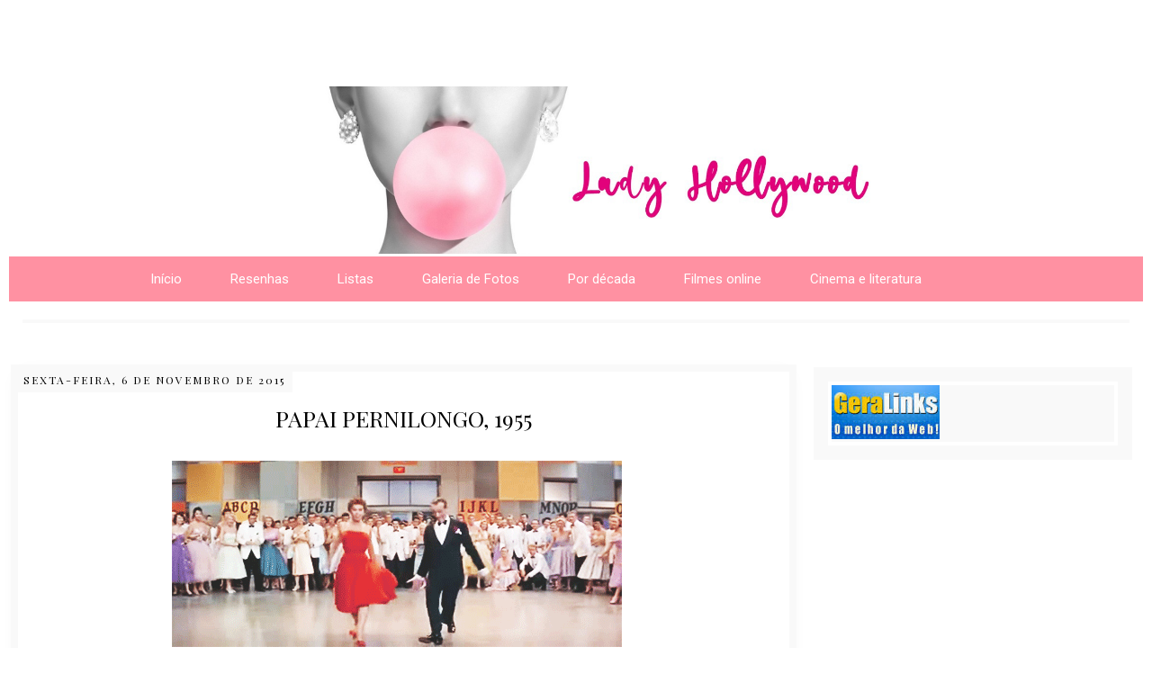

--- FILE ---
content_type: text/html; charset=UTF-8
request_url: http://www.ladyhollywood.com.br/2015/11/papai-pernilongo-1955.html
body_size: 55298
content:
<!DOCTYPE html>
<html class='v2' dir='ltr' lang='pt-BR' xmlns='http://www.w3.org/1999/xhtml' xmlns:b='http://www.google.com/2005/gml/b' xmlns:data='http://www.google.com/2005/gml/data' xmlns:expr='http://www.google.com/2005/gml/expr'>
<head>
<link href='https://www.blogger.com/static/v1/widgets/335934321-css_bundle_v2.css' rel='stylesheet' type='text/css'/>
<meta charset='UTF-8'/>
<meta content='width=device-width, initial-scale=1.0' name='viewport'/>
<meta content='IE=edge' http-equiv='X-UA-Compatible'/>
<meta content='text/html; charset=UTF-8' http-equiv='Content-Type'/>
<meta content='blogger' name='generator'/>
<link href='http://www.ladyhollywood.com.br/favicon.ico' rel='icon' type='image/x-icon'/>
<link href='http://www.ladyhollywood.com.br/2015/11/papai-pernilongo-1955.html' rel='canonical'/>
<link rel="alternate" type="application/atom+xml" title="Lady Hollywood - Atom" href="http://www.ladyhollywood.com.br/feeds/posts/default" />
<link rel="alternate" type="application/rss+xml" title="Lady Hollywood - RSS" href="http://www.ladyhollywood.com.br/feeds/posts/default?alt=rss" />
<link rel="service.post" type="application/atom+xml" title="Lady Hollywood - Atom" href="https://www.blogger.com/feeds/8683240203565787665/posts/default" />

<link rel="alternate" type="application/atom+xml" title="Lady Hollywood - Atom" href="http://www.ladyhollywood.com.br/feeds/4219700067794388593/comments/default" />
<!--Can't find substitution for tag [blog.ieCssRetrofitLinks]-->
<link href='https://31.media.tumblr.com/7c435869f05f4f11c899444a2a1231ca/tumblr_nxeojriYrL1qjbq6yo1_500.gif' rel='image_src'/>
<meta content='http://www.ladyhollywood.com.br/2015/11/papai-pernilongo-1955.html' property='og:url'/>
<meta content='Papai Pernilongo, 1955' property='og:title'/>
<meta content='' property='og:description'/>
<meta content='https://lh3.googleusercontent.com/blogger_img_proxy/AEn0k_tBYhWwhakt3fOEP2dzT6WhQlKqH1GhQB6eXIwCwlOJHYI-zOSRl_hzbq37CtOwy0RYrzoT4Iyb9YbnCHUJ-5r3CUjDspEJBDb5Amvg9PZ8RVU5fxg3oXgibPzU0xHVeh2jwNr2iFaLRBhcMfcmJlrfLAeUL8UYFJd0TY-SGYtS7QM=w1200-h630-p-k-no-nu' property='og:image'/>
<title>Papai Pernilongo, 1955
Lady Hollywood</title>
<!--[if lt IE 9]> <script src="http://html5shim.googlecode.com/svn/trunk/html5.js"></script> <![endif]-->
<style type='text/css'>@font-face{font-family:'Playfair Display';font-style:normal;font-weight:400;font-display:swap;src:url(//fonts.gstatic.com/s/playfairdisplay/v40/nuFvD-vYSZviVYUb_rj3ij__anPXJzDwcbmjWBN2PKdFvXDTbtPK-F2qC0usEw.woff2)format('woff2');unicode-range:U+0301,U+0400-045F,U+0490-0491,U+04B0-04B1,U+2116;}@font-face{font-family:'Playfair Display';font-style:normal;font-weight:400;font-display:swap;src:url(//fonts.gstatic.com/s/playfairdisplay/v40/nuFvD-vYSZviVYUb_rj3ij__anPXJzDwcbmjWBN2PKdFvXDYbtPK-F2qC0usEw.woff2)format('woff2');unicode-range:U+0102-0103,U+0110-0111,U+0128-0129,U+0168-0169,U+01A0-01A1,U+01AF-01B0,U+0300-0301,U+0303-0304,U+0308-0309,U+0323,U+0329,U+1EA0-1EF9,U+20AB;}@font-face{font-family:'Playfair Display';font-style:normal;font-weight:400;font-display:swap;src:url(//fonts.gstatic.com/s/playfairdisplay/v40/nuFvD-vYSZviVYUb_rj3ij__anPXJzDwcbmjWBN2PKdFvXDZbtPK-F2qC0usEw.woff2)format('woff2');unicode-range:U+0100-02BA,U+02BD-02C5,U+02C7-02CC,U+02CE-02D7,U+02DD-02FF,U+0304,U+0308,U+0329,U+1D00-1DBF,U+1E00-1E9F,U+1EF2-1EFF,U+2020,U+20A0-20AB,U+20AD-20C0,U+2113,U+2C60-2C7F,U+A720-A7FF;}@font-face{font-family:'Playfair Display';font-style:normal;font-weight:400;font-display:swap;src:url(//fonts.gstatic.com/s/playfairdisplay/v40/nuFvD-vYSZviVYUb_rj3ij__anPXJzDwcbmjWBN2PKdFvXDXbtPK-F2qC0s.woff2)format('woff2');unicode-range:U+0000-00FF,U+0131,U+0152-0153,U+02BB-02BC,U+02C6,U+02DA,U+02DC,U+0304,U+0308,U+0329,U+2000-206F,U+20AC,U+2122,U+2191,U+2193,U+2212,U+2215,U+FEFF,U+FFFD;}@font-face{font-family:'Roboto';font-style:normal;font-weight:400;font-stretch:100%;font-display:swap;src:url(//fonts.gstatic.com/s/roboto/v50/KFOMCnqEu92Fr1ME7kSn66aGLdTylUAMQXC89YmC2DPNWubEbVmZiAr0klQmz24O0g.woff2)format('woff2');unicode-range:U+0460-052F,U+1C80-1C8A,U+20B4,U+2DE0-2DFF,U+A640-A69F,U+FE2E-FE2F;}@font-face{font-family:'Roboto';font-style:normal;font-weight:400;font-stretch:100%;font-display:swap;src:url(//fonts.gstatic.com/s/roboto/v50/KFOMCnqEu92Fr1ME7kSn66aGLdTylUAMQXC89YmC2DPNWubEbVmQiAr0klQmz24O0g.woff2)format('woff2');unicode-range:U+0301,U+0400-045F,U+0490-0491,U+04B0-04B1,U+2116;}@font-face{font-family:'Roboto';font-style:normal;font-weight:400;font-stretch:100%;font-display:swap;src:url(//fonts.gstatic.com/s/roboto/v50/KFOMCnqEu92Fr1ME7kSn66aGLdTylUAMQXC89YmC2DPNWubEbVmYiAr0klQmz24O0g.woff2)format('woff2');unicode-range:U+1F00-1FFF;}@font-face{font-family:'Roboto';font-style:normal;font-weight:400;font-stretch:100%;font-display:swap;src:url(//fonts.gstatic.com/s/roboto/v50/KFOMCnqEu92Fr1ME7kSn66aGLdTylUAMQXC89YmC2DPNWubEbVmXiAr0klQmz24O0g.woff2)format('woff2');unicode-range:U+0370-0377,U+037A-037F,U+0384-038A,U+038C,U+038E-03A1,U+03A3-03FF;}@font-face{font-family:'Roboto';font-style:normal;font-weight:400;font-stretch:100%;font-display:swap;src:url(//fonts.gstatic.com/s/roboto/v50/KFOMCnqEu92Fr1ME7kSn66aGLdTylUAMQXC89YmC2DPNWubEbVnoiAr0klQmz24O0g.woff2)format('woff2');unicode-range:U+0302-0303,U+0305,U+0307-0308,U+0310,U+0312,U+0315,U+031A,U+0326-0327,U+032C,U+032F-0330,U+0332-0333,U+0338,U+033A,U+0346,U+034D,U+0391-03A1,U+03A3-03A9,U+03B1-03C9,U+03D1,U+03D5-03D6,U+03F0-03F1,U+03F4-03F5,U+2016-2017,U+2034-2038,U+203C,U+2040,U+2043,U+2047,U+2050,U+2057,U+205F,U+2070-2071,U+2074-208E,U+2090-209C,U+20D0-20DC,U+20E1,U+20E5-20EF,U+2100-2112,U+2114-2115,U+2117-2121,U+2123-214F,U+2190,U+2192,U+2194-21AE,U+21B0-21E5,U+21F1-21F2,U+21F4-2211,U+2213-2214,U+2216-22FF,U+2308-230B,U+2310,U+2319,U+231C-2321,U+2336-237A,U+237C,U+2395,U+239B-23B7,U+23D0,U+23DC-23E1,U+2474-2475,U+25AF,U+25B3,U+25B7,U+25BD,U+25C1,U+25CA,U+25CC,U+25FB,U+266D-266F,U+27C0-27FF,U+2900-2AFF,U+2B0E-2B11,U+2B30-2B4C,U+2BFE,U+3030,U+FF5B,U+FF5D,U+1D400-1D7FF,U+1EE00-1EEFF;}@font-face{font-family:'Roboto';font-style:normal;font-weight:400;font-stretch:100%;font-display:swap;src:url(//fonts.gstatic.com/s/roboto/v50/KFOMCnqEu92Fr1ME7kSn66aGLdTylUAMQXC89YmC2DPNWubEbVn6iAr0klQmz24O0g.woff2)format('woff2');unicode-range:U+0001-000C,U+000E-001F,U+007F-009F,U+20DD-20E0,U+20E2-20E4,U+2150-218F,U+2190,U+2192,U+2194-2199,U+21AF,U+21E6-21F0,U+21F3,U+2218-2219,U+2299,U+22C4-22C6,U+2300-243F,U+2440-244A,U+2460-24FF,U+25A0-27BF,U+2800-28FF,U+2921-2922,U+2981,U+29BF,U+29EB,U+2B00-2BFF,U+4DC0-4DFF,U+FFF9-FFFB,U+10140-1018E,U+10190-1019C,U+101A0,U+101D0-101FD,U+102E0-102FB,U+10E60-10E7E,U+1D2C0-1D2D3,U+1D2E0-1D37F,U+1F000-1F0FF,U+1F100-1F1AD,U+1F1E6-1F1FF,U+1F30D-1F30F,U+1F315,U+1F31C,U+1F31E,U+1F320-1F32C,U+1F336,U+1F378,U+1F37D,U+1F382,U+1F393-1F39F,U+1F3A7-1F3A8,U+1F3AC-1F3AF,U+1F3C2,U+1F3C4-1F3C6,U+1F3CA-1F3CE,U+1F3D4-1F3E0,U+1F3ED,U+1F3F1-1F3F3,U+1F3F5-1F3F7,U+1F408,U+1F415,U+1F41F,U+1F426,U+1F43F,U+1F441-1F442,U+1F444,U+1F446-1F449,U+1F44C-1F44E,U+1F453,U+1F46A,U+1F47D,U+1F4A3,U+1F4B0,U+1F4B3,U+1F4B9,U+1F4BB,U+1F4BF,U+1F4C8-1F4CB,U+1F4D6,U+1F4DA,U+1F4DF,U+1F4E3-1F4E6,U+1F4EA-1F4ED,U+1F4F7,U+1F4F9-1F4FB,U+1F4FD-1F4FE,U+1F503,U+1F507-1F50B,U+1F50D,U+1F512-1F513,U+1F53E-1F54A,U+1F54F-1F5FA,U+1F610,U+1F650-1F67F,U+1F687,U+1F68D,U+1F691,U+1F694,U+1F698,U+1F6AD,U+1F6B2,U+1F6B9-1F6BA,U+1F6BC,U+1F6C6-1F6CF,U+1F6D3-1F6D7,U+1F6E0-1F6EA,U+1F6F0-1F6F3,U+1F6F7-1F6FC,U+1F700-1F7FF,U+1F800-1F80B,U+1F810-1F847,U+1F850-1F859,U+1F860-1F887,U+1F890-1F8AD,U+1F8B0-1F8BB,U+1F8C0-1F8C1,U+1F900-1F90B,U+1F93B,U+1F946,U+1F984,U+1F996,U+1F9E9,U+1FA00-1FA6F,U+1FA70-1FA7C,U+1FA80-1FA89,U+1FA8F-1FAC6,U+1FACE-1FADC,U+1FADF-1FAE9,U+1FAF0-1FAF8,U+1FB00-1FBFF;}@font-face{font-family:'Roboto';font-style:normal;font-weight:400;font-stretch:100%;font-display:swap;src:url(//fonts.gstatic.com/s/roboto/v50/KFOMCnqEu92Fr1ME7kSn66aGLdTylUAMQXC89YmC2DPNWubEbVmbiAr0klQmz24O0g.woff2)format('woff2');unicode-range:U+0102-0103,U+0110-0111,U+0128-0129,U+0168-0169,U+01A0-01A1,U+01AF-01B0,U+0300-0301,U+0303-0304,U+0308-0309,U+0323,U+0329,U+1EA0-1EF9,U+20AB;}@font-face{font-family:'Roboto';font-style:normal;font-weight:400;font-stretch:100%;font-display:swap;src:url(//fonts.gstatic.com/s/roboto/v50/KFOMCnqEu92Fr1ME7kSn66aGLdTylUAMQXC89YmC2DPNWubEbVmaiAr0klQmz24O0g.woff2)format('woff2');unicode-range:U+0100-02BA,U+02BD-02C5,U+02C7-02CC,U+02CE-02D7,U+02DD-02FF,U+0304,U+0308,U+0329,U+1D00-1DBF,U+1E00-1E9F,U+1EF2-1EFF,U+2020,U+20A0-20AB,U+20AD-20C0,U+2113,U+2C60-2C7F,U+A720-A7FF;}@font-face{font-family:'Roboto';font-style:normal;font-weight:400;font-stretch:100%;font-display:swap;src:url(//fonts.gstatic.com/s/roboto/v50/KFOMCnqEu92Fr1ME7kSn66aGLdTylUAMQXC89YmC2DPNWubEbVmUiAr0klQmz24.woff2)format('woff2');unicode-range:U+0000-00FF,U+0131,U+0152-0153,U+02BB-02BC,U+02C6,U+02DA,U+02DC,U+0304,U+0308,U+0329,U+2000-206F,U+20AC,U+2122,U+2191,U+2193,U+2212,U+2215,U+FEFF,U+FFFD;}</style>
<style id='page-skin-1' type='text/css'><!--
/*
-----------------------------------------------
Tema Rosalie
Personalizado por:
http://www.elainegaspareto.com/
Template exclusivo-proibida a cópia
Não retire os créditos!
----------------------------------------------- */
/* VARIÁVEIS-COMANDO DO PAINEL DO BLOGGER
====================
<Variable name="keycolor" description="Main Color" type="color" default="#539bcd"/>
<Group description="Page Text" selector="body">
<Variable name="body.font" description="Font" type="font"
default="normal normal 13px 'Trebuchet MS',Trebuchet,sans-serif"/>
<Variable name="body.text.color" description="Text Color" type="color" default="#bbbbbb"/>
</Group>
<Group description="Backgrounds" selector=".body-fauxcolumns-outer">
<Variable name="body.background.color" description="Outer Background" type="color" default="#539bcd"/>
<Variable name="content.background.color" description="Main Background" type="color" default="transparent"/>
</Group>
<Group description="Links" selector=".main-outer">
<Variable name="link.color" description="Link Color" type="color" default="#ff9900"/>
<Variable name="link.visited.color" description="Visited Color" type="color" default="#b87209"/>
<Variable name="link.hover.color" description="Hover Color" type="color" default="#ff9900"/>
</Group>
<Group description="Blog Title" selector=".header h1">
<Variable name="header.font" description="Font" type="font"
default="normal normal 60px 'Trebuchet MS',Trebuchet,sans-serif"/>
<Variable name="header.text.color" description="Text Color" type="color" default="#ffffff" />
</Group>
<Group description="Blog Description" selector=".header .description">
<Variable name="description.text.color" description="Description Color" type="color"
default="#201e1e" />
</Group>
<Group description="Fonte do menu" selector=".tabs-inner .widget li a">
<Variable name="menu.font" description="Font" type="font"
default="normal normal 14px Arial, Tahoma, Helvetica, FreeSans, sans-serif"/>
<Variable name="menu.text.color" description="Cor da fonte do menu" type="color" default="#999999"/>
<Variable name="menu.selected.text.color" description="Cor da fonte hover" type="color" default="#000000"/>
<Variable name="submenu.font" description="Font submenu" type="font"
default="normal normal 14px Arial, Tahoma, Helvetica, FreeSans, sans-serif"/>
<Variable name="submenu.text.color" description="Cor da fonte do submenu" type="color" default="#999999"/>
<Variable name="submenu.selected.text.color" description="Cor da fonte submenu hover" type="color" default="#000000"/>
</Group>
<Group description="Cor de fundo do menu" selector=".tabs-outer .PageList">
<Variable name="menu.background.color" description="Cor de fundo do menu" type="color" default="#f5f5f5"/>
<Variable name="menu.selected.background.color" description="Cor de fundo hover" type="color" default="#eeeeee"/>
<Variable name="submenu.background.color" description="Cor de fundo do submenu" type="color" default="#f5f5f5"/>
<Variable name="submenu.selected.background.color" description="Cor de fundo submenu hover" type="color" default="#eeeeee"/>
</Group>
<Group description="Botão Leia mais" selector=".jump-link">
<Variable name="jump.link.font" description="Font" type="font" default="normal normal 10px 'Montserrat', sans-serif;"/>
<Variable name="jump.link.font.colour" description="Text Color" type="color" default="#000000"/>
<Variable name="jump.link.background.color" description="Background Color" type="color" default="#fcf2ef"/>
<Variable name="jump.link.hover.color" description="Button Hover Color" type="color" default="#000000"/>
<Variable name="jump.link.hover.text" description="Hover Text Color" type="color" default="#FFFFFF"/>
</Group>
<Group description="Date Header" selector=".main-inner h2.date-header">
<Variable name="date.font" description="Font" type="font"
default="normal normal 14px 'Trebuchet MS',Trebuchet,sans-serif"/>
<Variable name="date.text.color" description="Text Color" type="color" default="#201e1e"/>
<Variable name="date.background.color" description="Selected Color" type="color" default="#fcefea"/>
</Group>
<Group description="Post Title" selector="h3.post-title a">
<Variable name="post.title.font" description="Font" type="font"
default="normal bold 20px 'Trebuchet MS',Trebuchet,sans-serif"/>
<Variable name="post.title.text.color" description="Text Color" type="color"
default="#ffffff"/>
</Group>
<Group description="Post Background" selector=".column-center-inner">
<Variable name="post.background.color" description="Background Color" type="color"
default="transparent"/>
<Variable name="post.background.url" description="Post Background URL" type="url" default="none"/>
</Group>
<Group description="Gadget Title Color" selector="h2">
<Variable name="widget.title.font" description="Font" type="font"
default="normal bold 14px 'Trebuchet MS',Trebuchet,sans-serif"/>
<Variable name="widget.title.text.color" description="Title Color" type="color" default="#ffffff"/>
</Group>
<Group description="Gadget Text" selector=".footer-inner .widget, .sidebar .widget">
<Variable name="widget.font" description="Font" type="font"
default="normal normal 16px Roboto"/>
<Variable name="widget.text.color" description="Text Color" type="color" default="#201e1e"/>
</Group>
<Group description="Gadget Links" selector=".sidebar .widget">
<Variable name="widget.link.color" description="Link Color" type="color" default="#201e1e"/>
<Variable name="widget.link.visited.color" description="Visited Color" type="color" default="#ff91a2"/>
<Variable name="widget.alternate.text.color" description="Alternate Color" type="color" default="#ffffff"/>
</Group>
<Group description="Sidebar Background" selector=".column-left-inner .column-right-inner">
<Variable name="widget.outer.background.color" description="Background Color" type="color" default="transparent" />
<Variable name="widget.title.background.color" description="Background Title Color" type="color" default="transparent" />
<Variable name="widget.border.bevel.color" description="Bevel Color" type="color" default="transparent" />
</Group>
<Variable name="body.background" description="Body Background" type="background"
color="#ffffff" default="$(color) none repeat-x scroll top center"/>
<Variable name="content.background" description="Content Background" type="background"
color="#ffffff" default="$(color) none repeat scroll top center"/>
<Variable name="comments.background" description="Comments Background" type="background"
default="#cccccc none repeat scroll top center"/>
<Variable name="content.imageBorder.top.space" description="Content Image Border Top Space" type="length" default="0"/>
<Variable name="content.imageBorder.top" description="Content Image Border Top" type="url" default="none"/>
<Variable name="content.margin" description="Content Margin Top" type="length" default="20px"/>
<Variable name="content.padding" description="Content Padding" type="length" default="20px"/>
<Variable name="content.posts.padding" description="Posts Content Padding" type="length" default="10px"/>
<Variable name="tabs.background.gradient" description="Tabs Background Gradient" type="url"
default="url()"/>
<Variable name="tabs.selected.background.gradient" description="Tabs Selected Background Gradient" type="url"
default="url()"/>
<Variable name="widget.outer.background.gradient" description="Sidebar Gradient" type="url"
default="url()"/>
<Variable name="footer.background.gradient" description="Footer Background Gradient" type="url" default="none"/>
<Variable name="mobile.background.overlay" description="Mobile Background Overlay" type="string"
default="transparent none repeat scroll top left"/>
<Variable name="mobile.button.color" description="Mobile Button Color" type="color" default="#ffffff" />
<Variable name="startSide" description="Side where text starts in blog language" type="automatic" default="left"/>
<Variable name="endSide" description="Side where text ends in blog language" type="automatic" default="right"/>
*/
/* CORPO DO TEMPLATE
----------------------------------------------- */
body {
font: normal normal 16px Roboto;
color: #201e1e;
background: #ffffff none no-repeat scroll center center;
}
html body .region-inner {
min-width: 0;
max-width: 100%;
width: auto;
}
a:link {
text-decoration:none;
color: #ff91a2;
-webkit-transition: color 0.7s ease-out;-moz-transition:
color 0.7s ease-out;transition: color 0.7s ease-out;
}
a:visited {
text-decoration:none;
color: #ff91a2;
-webkit-transition: color 0.7s ease-out;-moz-transition:
color 0.7s ease-out;transition: color 0.7s ease-out;
}
a:hover {
text-decoration:none;
color: #000000;
-webkit-transition: color 0.7s ease-out;-moz-transition:
color 0.7s ease-out;transition: color 0.7s ease-out;
}
.content-outer .content-cap-top {
height: 0;
background: transparent none repeat-x scroll top center;
}
.content-outer {
margin: 0 auto;
}
.content-inner {
background: transparent none repeat-x scroll top center;
background-color: #ffffff;
padding-top:  0px;
width: 100%;
max-width: 1366px;
margin: 0 auto
}
.main-inner .date-outer {
margin-bottom: 2em;
}
/* AREA DO HEADER
----------------------------------------------- */
.header-inner .Header .titlewrapper,
.header-inner .Header .descriptionwrapper {
padding-left: 10px;
padding-right: 10px;margin-top: -2.5em;
}
.Header h1 {
font: normal normal 60px 'Trebuchet MS',Trebuchet,sans-serif;
color: transparent;
}
.Header h1 a {
color: transparent;
}
.Header .description {
font-size: 130%;
}
#Header1_headerimg {
width: 100%;
max-width: 687px; /* LARGURA DO LOGO, ALTERE PARA O TAMANHO EXATO DO SEU*/
height: auto;
margin-bottom: 0.2em;
margin-top: -0.5em;
}
/*DATA
----------------------------------------------- */
.main-inner h2.date-header {
letter-spacing: 2px;
margin-bottom: -20px;
text-align: center;
font:normal normal 12px Playfair Display;
color: #000000;
background: #f9f9f9;
margin: -40px -12px;
padding: 6px 8px 6px 8px;
position: absolute;
text-transform: uppercase;
font-weight: 400;
display: block;
}
.footer-inner .widget h2,
.sidebar .widget h2 {
padding-bottom: .5em;
}
/*ÁREA GERAL DO LAYOUT
----------------------------------------------- */
.main-inner {
margin-top:-1.80em;
}
.main-inner .column-center-inner {
padding: 10px 0;
}
.main-inner .column-center-inner .section {
margin: 0 22px;
}
/* Coluna lateral direita*/
.main-inner .column-right-outer {
width: 30%;
}
.main-inner .column-right-inner {
margin-left: 0.1em;
margin-right: 0.1em;
margin-top: 0.5em;
background: rgba(0, 0, 0, 0);
}
.main-inner .fauxcolumn-right-outer .fauxcolumn-inner {
margin-left: 20px;
}
/* Area dos posts*/
.main-inner .column-center-outer {
width: 70%;
background: transparent none repeat scroll top left;
}
/* Coluna lateral esqueda*/
.main-inner .column-left-inner {
margin-right: 10px;
}
.main-inner .fauxcolumn-left-outer .fauxcolumn-inner {
margin-right: 10px;
background: #ffffff none repeat scroll top left;
}
.main-inner .column-left-inner,
.main-inner .column-right-inner {
padding: 0.9375em 0;
}
/* Formatação sidebar e footer*/
.footer-inner .widget, .sidebar .widget {
margin: 1.5em 0em;
}
/* ÁREA DOS POSTS
----------------------------------------------- */
h3.post-title {
font: normal normal 25px Playfair Display;
color: #000000;
text-transform: uppercase;
text-align: center;
margin-top: 25px;
}
h3.post-title a {
text-decoration: none;
font: normal normal 25px Playfair Display;
color: #000000;
}
h3.post-title a:hover {
text-decoration: none;
font: normal normal 25px Playfair Display;
color: #ff91a2;
}
.post-outer {
background: #ffffff none repeat scroll top left; /* Fundo da postagem */
padding-top: 10px; /* Espaço do topo */
padding-left: 10px; /* Espaço da esquerda */
padding-right: 10px; /* Espaço da direita */
padding-bottom: 8px; /* Espaço de baixo */
margin-left: -20px;
margin-right: -15px;
margin-top: 10px;
margin-bottom: -5px;
box-shadow:0 2px 20px -10px #eee;
-webkit-box-shadow:0 2px 20px -10px #eee;
-moz-box-shadow:0 2px 20px -10px #eee;
-ms-box-shadow:0 2px 20px -10px #eee;
border: 8px solid #f9f9f9;
}
.post-body img{margin-top:10px;padding: 5px; margin-left: -1em;float: center !important;width:auto;height:auto;}
.post-body {  line-height: 1.4; position: relative;}
.post-header { margin: 0 0 1em; line-height: 1.6;}
/* BOTÃO LEIA MAIS
----------------------------------------------------*/
#showlink {
float: right; /* escolha se quer link flutuando à esquerda ou direita */
margin-right: 30em !important; /* aplique margens para posicionar link */
margin-bottom:1em;
margin-top:3.8em; /*a margem negativa para o topo aproxima o link do texto do post */
font: normal normal 12px Playfair Display;
}
#showlink a {
background: #ff91a2;
font: normal normal 12px Playfair Display;
padding: 10px 30px 10px 30px;
text-transform: uppercase;
color: #ffffff;
text-align: center;
letter-spacing: 2px;
-webkit-transition: all .2s ease-in-out;
-moz-transition: all .2s ease-in-out;
-ms-transition: all .2s ease-in-out;
-o-transition: all .2s ease-in-out;
transition: all .2s ease-in-out;
}
#showlink a:hover {
color: #ffffff;
text-decoration: none;
background: #000000;
}
/*-- TEXTO COMPARTILHE--*/
.compartilhe {
background: transparent;
margin: 0 -0.1em;
margin-right: -0.8em;
padding: 0.6em;
height: 40px;
}
p.share {
float: center;
text-align: center;
padding-right: 0.6em;
font-family: 'Roboto', sans-serif;
font-weight: 400;
font-size: 17px;
color: #000;
}
.goog-inline-block {
display: block !important;
}
.google-plus-share-container {
display: initial !important;
}
/*** BOTÕES DE COMPARTILHAMENTO ***/
.post-share {
text-align:center;
margin-top:10px;
margin-bottom:20px;
background:transparent;
}
.post-share a {
display:inline-block;
}
.share-box {
width: 42px;
height: 42px;
background: #fff;
border: 1px solid #e5e5e5;
color: #ff91a2;
display: inline-block;
line-height: 42px;
border-radius: 50%;
margin: 0 10px;
-o-transition: .3s;
-ms-transition: .3s;
-moz-transition: .3s;
-webkit-transition: .3s;
}
.share-box i {
font-size:20px;
}
.share-box:hover {
background:#ff91a2 ;
border:1px solid #ff91a2 ;
color:#ffffff ;
}
.comment-link {
float: right;
font: 30px 'zeyada';
font-weight: normal;
text-transform:none;
text-decoration: none;
color: #222;
}
.post-labels {
display:block;
padding:4px;
text-align: center;
font: normal 14px 'Roboto';
margin-top:0.9em;
text-transform: none;
}
.post-timestamp {
margin-left:1px;
}
#clear {clear:both;}
#blog-pager {
font-size: 100%;
}
#comments {
background: transparent;  padding: 15px;}
#comments .comment-author {
padding-top: 1.5em;
}
#comments h4,
#comments .comment-author a,
#comments .comment-timestamp a {
color: #000000;
}
#comments .comment-author:first-child {
padding-top: 0;
border-top: none;
}
.avatar-image-container {
margin: .2em 0 0;
}
.comments .comment .comment-actions {
display: block;
list-style-type: none;
margin: 3px 0; /* margem entre links e corpo do comentário */
text-align: left; /* deixa os links na direita */
}
.comments .comment .comment-actions a {
color: #000; /* cor dos links */
margin: 7px; /* margem entre um link e outro */
padding: 2px; /* espaço entre os links e as margens */
}
/* ÁREA DOS COMENTÁRIOS
----------------------------------------------- */
/*Início do código de comentários personalizados by Elaine Gaspareto*/
#comments h4, #comments .comment-author a, #comments .comment-timestamp a { /*Texto "X comentários:"*/
color: #3c4042; /*Cor da fonte*/
text-align: center;
font-family: Playfair Display; /*Fonte do texto*/
font-size: 17px; /*Tamanho da fonte*/}
#comments {
background:transparent; /*Fundo da área geral dos comentários*/
padding: 15px;
}
.comments .comment-block {
margin-left: 70px; /*Espaço entre o avatar e o corpo do comentário*/}
.comment-header {
background: #000000; /*Cor de fundo do nome do autor do comentário*/
padding: 3px;
}
.comment-header a {
color: #fff !important; /*Cor do nome do autor do comentário*/
font-family: Arial; /*Fonte do nome do autor do comentário*/
font-size: 15px; /*Tamanho da fonte do nome do autor do comentário*/
font-weight: normal; /*Troque normal por bold para deixar o texto em negrito*/}
.comment-header a:hover {
color: #ff91a2 !important; /*Cor do nome do autor do comentário quando passa o mouse*/
text-decoration: none;
}
.comments .comments-content .datetime a{
font-family: 'roboto'; /*Fonte da data do comentário*/
font-size: 8px !important; /*Tamanho da fonte da hora e data do comentário*/
line-height: 10px; /*Altura da linha da data e hora*/
}
.comments .comments-content .comment-content{ /*Bloco de texto do comentário*/
margin-top: -10px; /*Espaço entre o bloco de texto do comentário e o nome do autor. Só mexa se souber o que está fazendo*/
position: relative;
background: #f9f9f9; /*Fundo do bloco de texto do comentário*/
border: 1px solid #f9f9f9; /*Borda do bloco de texto do comentário*/
padding: 10px;
color: #000; /*Cor da fonte do bloco de texto do comentário*/
font-size: 14px; /*Tamanho da fonte do texto*/}
.comments .avatar-image-container {
/*Tamanho do avatar. Troque todos os 50 pelo tamanho desejado*/
max-width: 50px;
max-height: 50px;
min-height: 50px;
min-width: 50px;
background: #f9f9f9; /*Cor da borda do avatar*/
padding: 3px; /*Espessura da borda do avatar*/}
.comments .avatar-image-container img{
/*Tamanho do avatar. Troque todos os 50 pelo tamanho desejado*/
max-width: 50px;
max-height: 50px;
min-height: 50px;
min-width: 50px;}
.comments .comments-content .comment {
padding:20px 10px !important;
margin-bottom:15px !important}
.comments .comment .comment-actions a {
padding: 5px;
background: #ff91a2; /*Fundo dos botões responder e excluir*/
border: 1px solid #ff91a2; /*Borda dos botões responder e exluir*/
color: #fff !important; /*Cor do texto dos botões responder e excluir*/
font: 13px 'roboto'; /*Fonte dos botões responder e excluir*/
font-weight: normal; /*Troque normal por bold para colocar o negrito*/
margin-right: 10px;}
.comments .comment .comment-actions a:hover {
background: #000000; /*Fundo dos botões responder e excluir quando passa o mouse*/
border: 1px solid #000000; /*Borda dos botões responder e exluir quando passa o mouse*/
color: #fff !important; /*Cor do texto dos botões responder e excluir quando passa o mouse*/
text-decoration: none;
}
.comments .comment-thread.inline-thread {
background-color:transparent !important;
padding:0.5em 1em;
border-radius:5px;
border:0!important;
margin-right:-15px
}
.comments .continue { border-top: none;}
.comments .continue a {display: none;}
.comments-content {  counter-reset: contarcomentarios;  }
.comment-thread li:before {
content: counter(contarcomentarios);
counter-increment: contarcomentarios;
float: right;
font-size: 24px;
color: #666666;
}
/* CONTADOR DE COMENTÁRIOS
------------------------------------------------- */
.comment-thread ol {
counter-reset: contarcomentarios;
}
.comment-thread li:before {
content: counter(contarcomentarios,decimal);
counter-increment: contarcomentarios;
float: right;
font-size: 16px;
color: #eee;
padding:10px;
padding-top: 5px;
position:relative;
z-index:2;
}
.comment-thread ol ol {
counter-reset: contarbis;
}
.comment-thread li li:before {
content: counter(contarcomentarios,decimal) "." counter(contarbis,lower-latin);
counter-increment: contarbis;
float: right;
font-size: 13px;
color:#eee;
padding:10px;
position:relative;
z-index:2;
}
/* FORMATAÇÃO SIDEBAR E FOOTER
----------------------------------------------- */
.sidebar .widget {
font: normal normal 14px Roboto;
color: #000000;
padding-bottom: 20px;
margin-left:-5px;/* margem esquerda */
margin-right: -5px;
margin-top: 20px;
margin-bottom: 7px;
background: transparent;
padding:12px;
}
.sidebar h2 {
font: normal normal 13px Playfair Display;
color: #ffffff;
text-transform: uppercase;
text-align: center;
}
.sidebar .widget h2 {
text-shadow: 1px 1px 0 rgba(0,0,0,0.1);
background: #ff91a2; /* Cor de fundo */
border-bottom: 6px double #ffffff;
clear: both;
margin-left: -8px; margin-top: -12px;margin-right: -8px; margin-bottom: 10px;
letter-spacing: 1px;
padding: 8px 4px;
}
.sidebar .widget:first-child {
background: #f9f9f9;
padding:20px;
outline: 4px solid #fff;
outline-offset: -20px;
margin-bottom:35px;
margin-top: 95px;
}
.sidebar .widget:last-child {
border-bottom: none;
margin-bottom: 0;
padding-bottom: 20px;
}
.footer-inner .widget h2 {
font:normal normal 13px Playfair Display;
text-transform: uppercase;
color: #ffffff;
text-align: center;
text-shadow: 1px 1px 0 rgba(0,0,0,0.1);
background: #2a2a2a; /* Cor de fundo */
border-bottom: 6px double #fff;
clear: both;
margin-left: -12px; margin-top: -12px;margin-right: -12px; margin-bottom: 10px;
letter-spacing: 1px;
padding: 8px 4px;
}
.footer-inner .widget{
font: 13px Arial, sans serif;
color: #000000;
padding-bottom: -30px;
margin-bottom: -15px;
padding:8px;
background: transparent;
}
.sidebar .widget a:link {
font: normal normal 14px Roboto;
color: #ff91a2;
text-decoration: none;
-webkit-transition: color 0.7s ease-out;-moz-transition:
color 0.7s ease-out;transition: color 0.7s ease-out;
}
.sidebar .widget a:visited {
color: #ff91a2;
-webkit-transition: color 0.7s ease-out;-moz-transition:
color 0.7s ease-out;transition: color 0.7s ease-out;
}
.sidebar .widget a:hover {
color: #ff91a2;
text-decoration: underline;
-webkit-transition: color 0.7s ease-out;-moz-transition:
color 0.7s ease-out;transition: color 0.7s ease-out;
}
.sidebar ul li {
list-style: none;
vertical-align: top;
padding: 0;
margin-left: 15px;
}
.footer-inner .widget a:link {
color: #ff91a2;
text-decoration: none;
}
.footer-inner .widget a:visited {
color: #ff91a2;
}
.footer-inner .widget a:hover {
color: #ff91a2;
text-decoration: underline;
}
.widget .zippy {
color: #000000;
}
.footer-outer {
background:transparent ;}
list-style-type:none;
vertical-align: top;
padding-bottom: 1px;
margin-left: 1px;
border-bottom: 0px dotted #808080;
}
/* CRÉDITOS DO RODAPÉ */
#footer-wrapper{background:#222;font-size:16px;color:#aab4b8;text-align:center;}
#footer-wrapper .site-footer,#footer-wrapper .site-credit{position:relative;max-width:1140px;background:#222;color:#777;padding:20px 0 0;text-align:center;font: 13px 'roboto';text-transform:none;letter-spacing:2px;line-height:20px;margin:auto}
#footer-wrapper .site-credit{padding:0 0 20px}
#footer-wrapper .site-footer a,#footer-wrapper .site-credit a{color:#ddd}
#footer-wrapper .site-footer a:hover,#footer-wrapper .site-credit a:hover{color:#ff91a2;text-decoration:none;}
/* PESQUISA
----------------------------------------------------*/
#search-box {
color: #000;
border: none;
cursor: pointer;
margin-left: 0;
padding: 0 0 0 10px;
width: 95%;
font-family: Open Sans; font-size: 11px;
}
input.gsc-input {
padding : 7px 5px;
border:1px solid #e7e7e7;
font: normal normal 10px 'Playfair Display', sans-serif;
}
input.gsc-search-button {
border: none;
background: #ff91a2;
color: #ffffff;
padding : 10px 15px;
cursor: hand;
font: normal normal 10px 'Roboto';
text-transform:uppercase;
}
input.gsc-search-button:hover {
border: none;
background: #000000;
color: #fff;
padding : 10px 15px;
cursor: pointer;
font: normal normal 10px 'Roboto';
text-transform:uppercase;
}
/* ARQUIVO PERSONALIZADO
----------------------------------------------------*/
select#BlogArchive1_ArchiveMenu {
width: 100%;
padding: 5px 10px!important;
border: 1px solid #eee;
font:normal normal 12px 'Playfair Display', sans-serif;;
font-size: 12px;
color: #999;
}
.widget li, .BlogArchive #ArchiveList ul.flat li {
list-style: none;
margin: 0;
padding: 0
}
.BlogArchive #ArchiveList ul.posts li {padding-bottom: 3px;}
/* REDES SOCIAIS SIDEBAR
----------------------------------------------------*/
#socialmediaiconsside {
font-size: 29px !important;
margin: 0;
padding-right: 10px;
text-align: center;
position:relative;
}
#socialmediaiconsside a {
color: #000000;
display: inline-block;
line-height: 40px;
padding: 0 5px;
}
#socialmediaiconsside a:hover {
color: #ff91a2;
}
/* FOLLOW BY EMAIL
----------------------------------------------------*/
#search-box {
color: #000;
border: none;
cursor: pointer;
margin-left: 0;
padding: 0 0 0 10px;
width: 95%;
font: 10px 'Montserrat'
}
#FollowByEmail1  {}
.FollowByEmail .follow-by-email-inner .follow-by-email-address {
border: 1px solid #f9f9f9;
color: #000;
font: normal normal 14px 'Roboto', sans-serif;;
font-size: 11px;
line-height: 30px;
width: 100%;
text-align: center;
padding:3px 0;
margin:0;
letter-spacing: 1px;
}
.FollowByEmail .follow-by-email-inner .follow-by-email-submit {
background: #ff91a2;
border: none;
color: #ffffff;
cursor: pointer;
height: 30px;
margin: 0;
padding : 10px;
text-align: center;
text-transform: none;
padding-top: 7px;
transition: all 0.5s ease 0s;
font: normal normal 10px 'Roboto', sans-serif;;
width:100%;
}
.FollowByEmail .follow-by-email-inner .follow-by-email-submit:hover {background-color: #000000; color: #FFFFFF;}
/* PERFIL
----------------------------------------------------*/
.profile-pic {
text-align: center;
font-size: 14px;
}
.profile-pic img {
width: 220px;
height: auto;
padding-top: 1em;
border-radius: 1000px;
-webkit-border-radius: 1000px;
opacity:1
}
.profile-pic img:hover {opacity:0.7}
/* TAGS PERSONALIZADAS BY ELAINEGASPARETO.COM
----------------------------------------------------*/
#Label1 .widget-content{
overflow:auto;
height:200px; /*ALTURA A PARTIR DA QUAL SURGE A BARRA DE ROLAGEM*/
}
#Label1 .label-size a{
text-decoration:none !important;
color:#000000; /*COR DA FONTE*/
}
#Label1 .label-size a:active{text-decoration:line-through;}
#Label1 .label-size a:visited{font-weight: normal !important;}
#Label1  .label-size{
background: #f7f7f7; /*COR DE FUNDO EM ESTADO NORMAL*/
border-bottom: solid 1px #e3e1e2; /*COR DE BORDA EM ESTADO NORMAL*/
padding:5px;
margin:2px;
float:left;
font-family:inherit; /*TIPO DA FONTE, SEGUE O PADRÃO DO BLOG*/
font-size:14px; /*TAMANHO DA FONTE*/
width:47.5%;
overflow:hidden;
text-align:center;
-webkit-transition:all 1s ease-in-out;
transition:all 1s ease-in-out;
}
#Label1  .label-size a:hover{
color: #ffffff !important; /*COR DE FONTE EM ESTADO HOVER*/
}
#Label1  .label-size:hover{
color: #ffffff !important;  /*COR DE FONTE EM ESTADO HOVER*/
background:#ff91a2;  /*COR DE FUNDO EM ESTADO HOVER*/
border-bottom: solid 1px #e3e1e2; /*COR DE BORDA EM ESTADO HOVER*/
transition:all 0.1s ease-in-out;
}
/* VOLTAR AO TOPO */
#backtotop{
overflow:hidden;
position:fixed;
z-index:90;
right:15px;
bottom:15px;
display:none;
width:40px;
height:40px;
line-height:35px;
color:#ff91a2;
border-radius: 50%;
text-align:center;
background-color:#f9f9f9;
text-indent:0;
cursor:pointer;
-webkit-transform:translateZ(0);
padding:1px 0 0;
text-align:center;
transition:all .5s}
#backtotop:hover {
background-color:#ff91a2;color:#fff;
text-decoration: none !important;}
i.fa.fa-angle-up{font-size:35px;}
/*****************************
SLIDE DE POSTS RECENTES
******************************/
/*--------- [slider] --------*/
figure.slider__item {position: relative;}
figcaption.slide__caption {
position: relative;
bottom: 0;
color: #222222;
box-sizing: border-box;
background: #fff;
padding: 10px 10px 0 10px;
width: 100%;
text-align:center;
border-left: 1px solid #f9f9f9;
border-right: 1px solid #f9f9f9;
-webkit-transition: transform .5s;
transition: transform .5s;
}
figcaption.slide__caption:hover {
}
img.lazyOwl {
height: 300px;
width: 110% !important;
opacity: 0;
}
.slider_bg {
}
.slider_bg:hover {
opacity: 0.9;
}
.image_container {
position: relative;
}
figure.slider__item a.post__link {
position: relative;
display: block;
}
.post__description {
position: relative;
z-index:100;
height: 100%;
width: 100%;
}
.post__description p a {
color: #ff91a2;
font: normal normal 16px 'Source Sans Pro', sans-serif;
font-size: 0px !important;
font-weight: 500 !important;
text-transform: uppercase;
letter-spacing: 1px;
opacity: 0.9;
padding-top: 5px;
}
.post__description p a:hover {
opacity: 1.0;
}
.post__description h3 a {
color: #222222;
}
.post__description h3 {
margin-bottom: 2px;
padding-top: 10px;
font: normal normal 32px 'Playfair Display';
font-size: 16px !important;
font-weight: 600 !important;
line-height: 1.5;
text-transform: uppercase;
}
.blog-post-alt-read-more {
margin-top: 12px;
padding-bottom: 20px;
line-height: 1;
}
.blog-post-alt-read-more a {
background-color: #ff91a2;
border-width: 0px;
border-style: solid solid solid solid;
border-radius: 0px;
color: #fff;
font-size: 13px !important;
font-weight: 700;
padding-top: 8px;
padding-bottom: 8px;
padding-left: 15px;
padding-right: 15px;
}
.blog-post-alt-read-more a {
line-height: 1;
display: inline-block;
}
.blog-post-alt-read-more .dslc-icon {
color: #fff;
margin-left: 0;
overflow: hidden;
opacity: 0;
font-size: 0;
-webkit-transition: all .3s;
-moz-transition: all .3s;
transition: all .3s;
display: inline;
}
.blog-post-alt-read-more:hover .dslc-icon {
margin-left: 5px;
opacity: 1;
font-size: inherit !important;
}
.dslc-icon-arrow-right:before {
content: "\f061";
}
.slider_bg {
background-size: cover;
background-position: 50%;
background-repeat: no-repeat;
width: 100%;
height: 100%;
top: -1em;
position: absolute;
}
.owl-item:hover figcaption.slide__caption {
transform: translateY(-20px);
}
/* MENU RESPONSIVO COM CAIXA DE BUSCA- by elainegaspareto.com */
.conteudo-menu { background: #ff91a2; font: normal normal 15px Roboto; }
.menu-fixo { z-index: 9999; position: fixed; top: 0; width: 100%; height: 50px;}
.menu_mluv_retratil {
width: 100% !important;
height: 50px;
display: block;
overflow: hidden;
background:#ff91a2 ;
position: fixed;
top: -50px;
z-index: 10;
-webkit-transition:All 0.5s ease;
-moz-transition:All 0.5s ease;
-o-transition:All 0.5s ease;
}
.menu_mluv_retratil.mostrar {
top: 0; position: fixed;
}
.menu_mluv_retratil nav {
margin: 0 20px;
margin-top: 10px;
padding: 0;
list-style: none;
float: center;
padding-left:50px;
}
.menu_mluv_retratil nav a {
margin-top: 15px;
color:transparent;
font: 15px ;
padding: 0 30px;
text-decoration: none;}
.menu_mluv_retratil nav a:hover {
color:transparent;
}
#menu {
background: #ff91a2; /* COR DE FUNDO DO MENU */
color: normal normal 15px Roboto; /* COR DA FONTE DO MENU */
height: 50px; /* ALTURA DO MENU */
width: 100%;
position: relative;
z-index: 999;
}
#menu-left {
float: left;
width: 100%;
max-width: 1366px;/* ÁREA ÚTIL DO MENU, AUMENTE OU REDUZA PARA CENTRALIZAR */
}
#menu-right {
float: right;
width: 100%;
max-width: 230px;
text-align: right;
}
#menu ul, #menu li {
font: normal normal 15px Roboto; /* TIPO FONTE DO MENU */
margin: 0 auto;
padding: 0 0;
list-style: none;
}
#menu ul {
width: 100%;
}
#menu li {
float: left;
display: inline;
position: relative;
}
#menu a {
display: block;
line-height: 50px;
padding: 0 27px; /* DISTÂNCIA ENTRE AS CASAS */
text-decoration: none;
color: #ffffff; /* COR DA FONTE DO MENU */
}
#menu li a:hover {
color: #ffffff;  /* COR DO TEXTO AO PASSAR O CURSOR */
background: #000000;  /* COR DE FUNDO DO MENU HOVER */
-webkit-transition: all .1s ease-in-out;
-moz-transition: all .1s ease-in-out;
-ms-transition: all .1s ease-in-out;
-o-transition: all .1s ease-in-out;
transition: all .1s ease-in-out;
}
#menu-left input {
display: none;
margin: 0 0;
padding: 0 0;
width: 80px;
height: 50px;
opacity: 0;
cursor: pointer;
}
#menu label {
background: url("http://i.imgur.com/Cx8HQMd.png") center no-repeat;
-moz-background-size: auto 50%;
-webkit-background-size: auto 50%;
background-size: auto 50%;
display: none;
width: 50px;
height: 50px;
-webkit-transition: all .3s ease-in-out;
-moz-transition: all .3s ease-in-out;
-ms-transition: all .3s ease-in-out;
-o-transition: all .3s ease-in-out;
transition: all .3s ease-in-out;
}
#menu ul.menus {
padding-top: 5px;
height: auto;
overflow: hidden;
width: 200px;
background: rgba(255,255,255,0.95);
position: absolute;
z-index: 99;
display: none;
box-shadow: 0 0 1px rgba(0,0,0,0.2);
}
#menu ul.menus li {
display: block;
width: 100%;
text-transform: none;
text-shadow: none;
}
#menu ul.menus a {
color: #000000;
line-height: 35px;
}
#menu li:hover ul.menus {display: block;}
#menu ul.menus a:hover {
background: #f7f7f7;  /* COR DE FUNDO DAS SUB ABAS HOVER */
color: #444444;  /* COR DO TEXTO DAS SUB ABAS HOVER */
padding-left: 20px;
}
#search {
margin-top: 0px;
color: #ffffff !important;
}
#search input[type="text"] {
background: url("http://i.imgur.com/WsHNC7P.png") no-repeat 20px 20px;
border: none;
color: #fff !important;
font-size: 13px;
width: 0px;
height: 50px;
padding: 6px 5px 6px 50px;
-webkit-transition: all 0.7s ease 0s;
-moz-transition: all 0.7s ease 0s;
-o-transition: all 0.7s ease 0s;
transition: all 0.7s ease 0s;
cursor: pointer;
}
#search input[type="text"]:focus {
color: #fff !important;
width: 245px;
background: url("http://i.imgur.com/WsHNC7P.png") no-repeat  20px 15px rgba(0,0,0,0.2);
outline: none;
cursor: text;
}
centro {
display: block;
margin: 0 auto;
width: 100%;
max-width: 1000px;
}
/* MEDIA QUERIES DO MENU (DEFINE A RESPONSIVIDADE)
----------------------------------------------- */
@media screen and (max-width: 1024px){
.menunope { display: none;}
#menu { position: relative;
}
#menu ul {
background: rgba(0,0,0,0.9);
position: absolute;
top: 100%;
right: 0;
left: 0;
z-index: 3;
height: 1000px;
display: none
}
#menu ul.menus {
width: 100%;
position: static;
padding-left: 20px;
}
#menu li {
display: block;
float: none;
width: auto;
background: #666; /* COR DE FUNDO DO MENU RESPONSIVO */
}
#menu-left input, #menu label {
position: absolute;
top: 0;
left: 0;
display: block;
}
#menu-left input { z-index:4;}
#menu-left input:checked + label {
background: url("http://i.imgur.com/yNRYwBD.png") no-repeat center;
-moz-background-size: auto 50%;
-webkit-background-size: auto 50%;
background-size: auto 50%;
-webkit-transition: all .3s ease-in-out;
-moz-transition: all .3s ease-in-out;
-ms-transition: all .3s ease-in-out;
-o-transition: all .3s ease-in-out;
transition: all .3s ease-in-out;
}
#menu-left input:checked ~ ul { display:block;}
#menu ul.menus {
width: 100%;
background: #ff91a2; /* COR DE FUNDO DO MENU RESPONSIVO */
z-index: 99;
display: none;
box-shadow: 0 0 1px rgba(0,0,0,0.2);
margin-top: -5px;
margin-left: -20px;
padding-top: 0;
border:none;
}
#menu ul.menus li {
display: block;
width: 100%;
font-weight: 100;
text-shadow: none;
background: rgba(0,0,0,0.5);
}
#menu ul.menus a {
color: #ccc; /* COR DA FONTE DO MENU RESPONSIVO */
line-height: 35px;
}
#menu li:hover ul.menus { display: block;}
#menu ul.menus a:hover {
background: #f7f7f7;  /* COR DE FUNDO DO SUBMENU */
color: #444444;  /* COR DO TEXTO DO SUBMENU HOVER */
padding-left: 20px;
}
}
/* CORREÇÕES
----------------------------------------------- */
* {
margin:0;
padding:0;
-webkit-box-sizing: border-box;
-moz-box-sizing: border-box;
box-sizing: border-box;
}
*, *:before, *:after {
-webkit-box-sizing: border-box;
-moz-box-sizing: border-box;
box-sizing: border-box;
}
/* AJUSTES  E EXTRAS*/
.status-msg-wrap, .status-msg-body, .status-msg-border, .status-msg-bg, .status-msg-hidden {display: none;}
.feed-links {clear: both;line-height: 2.5em;text-indent:-9999em;}
i.fa.fa-bullhorn,i.fa.fa-tag{color:#ff91a2;font-size:16px;padding:0 5px}
/* RESPONSIVOS BY ELAINE GASPARETO */
img, embed, iframe, object, video, #player {
max-width: 100%;
border:0;
}

--></style>
<style type='text/css'>
/* MEDIA QUERIES- DEFINE A RESPONSIVIDADE
----------------------------------------------- */
@media screen and (max-width : 1280px) {
#showlink {font-size: 12px;float: right; margin-right: 25em !important;margin-bottom: 1em;margin-top:3.8em;}
#related-posts{float:left;width:auto;margin-left: 4px;}
#related-posts .related_img {margin:7px !important;object-fit: cover;width:255px !important;height:210px !important;}
#related-title {color:#222;text-align:center;text-transform:none;padding: 0px 5px 15px;font-size:14px;width:255px !important; height: auto;}
}
@media screen and (max-width : 1152px) {
#showlink {font-size: 12px;float: right; margin-right: 23em !important;margin-bottom: 1em;margin-top:2.8em;}
#related-posts{float:left;width:auto;margin-left: 4px;}
#related-posts .related_img {margin:7px !important;object-fit: cover;width:225px !important;height:195px !important;}
#related-title {color:#222;text-align:center;text-transform:none;padding: 0px 5px 15px;font-size:14px;width:225px !important; height: auto;}
}
@media screen and (max-width : 1024px) {
#showlink {font-size: 12px;float: right; margin-right: 19em !important;margin-bottom: 1em;margin-top:3.8em;}
.thumbnailimg { float:center;margin:0 10px 0px 10px;padding:5px;width:100%;height:auto;}
.post-body img {float:center;margin:0 10px 0px -17px;padding:5px;border:0px solid #eee;background:none;width:100%;height:auto;}
#related-posts{float:left;width:auto;margin-left: 4px;}
#related-posts .related_img {margin:7px !important;object-fit: cover;width:195px !important;height:170px !important;}
#related-title {color:#222;text-align:center;text-transform:none;padding: 0px 5px 15px;font-size:13px;width:195px !important; height: auto;}
}
@media screen and (max-width : 960px) {
.main-inner .column-center-outer {width:100%;}
.main-inner .column-center-inner {padding: 0 1em;}
.main-inner .column-right-outer{width:100%;}
#related-posts{float:left;width:auto;margin-left: 4px;}
#related-posts .related_img {margin:5px !important;object-fit: cover;width:210px !important;height:180px !important;}
#related-title {color:#222;text-align:center;text-transform:none;padding: 0px 5px 15px;font-size:13px;width:210px !important; height: auto;}
}

@media screen and (max-width : 800px) {
#showlink {font-size: 12px;float: right; margin-right: 22em !important;margin-bottom: 1em;margin-top:3.8em;}
.thumbnailimg { float:center;margin:0 5px 0px 10px;padding:5px;width:100%;height:auto;}

#related-posts{background: transparent;float:left;width:102.9%;margin-left:0.8%;max-height:240px;}
#related-posts .related_img {padding:0px;margin-top:-5px;margin-left:5px;margin-right:-5px;width:215px;
height:180px;transition:all 300ms ease-in-out;-webkit-transition:all 300ms ease-in-out;-moz-transition:all 300ms ease-in-out;-o-transition:all 300ms ease-in-out;-ms-transition:all 300ms ease-in-out;}
#related-title {font-size:14px;width:215px;margin-left: 5px;}
}

@media screen and (max-width : 768px) {
#related-posts{float:left;width:auto;margin-left: 4px;}
#related-posts .related_img {margin:5px !important;object-fit: cover;width:200px !important;height:170px !important;}
#related-title {width:170px !important; height: auto;}
.main-inner .column-center-outer {padding: 0em;}
#showlink {font-size: 12px;float: right; margin-right: 21em !important;margin-bottom: 1em;margin-top:3.8em;}
}
@media screen and (max-width : 736px) {
#showlink {font-size: 12px;float: right; margin-right: 20em !important;margin-bottom: 1em;margin-top:3.8em;}
}
@media screen and (max-width : 667px) {
#related-posts .related_img {margin:5px !important;object-fit: cover;width:165px !important;height:140px !important;}
#related-title {width:165px !important; height: auto;}
#showlink {font-size: 12px;float: right; margin-right: 19em !important;margin-bottom: 1em;margin-top:3.8em;}
}
@media screen and (max-width : 640px) { 
#showlink {font-size: 12px;float: right; margin-right: 16em !important;margin-bottom: 1em;margin-top:3.8em;}
#related-posts{background: transparent;float:left;width:102.9%;margin-left:-1.0%;max-height:240px;}
#related-posts .related_img {padding:0px;margin-top:-5px;margin-left:5px;margin-right:-5px;width:180px;
height:150px;transition:all 300ms ease-in-out;-webkit-transition:all 300ms ease-in-out;-moz-transition:all 300ms ease-in-out;-o-transition:all 300ms ease-in-out;-ms-transition:all 300ms ease-in-out;}
#related-title {font-size:14px;width:180px;margin-left: 5px;}
.main-inner .column-center-inner {
padding: 0 0.1em;
width: 100%;
}
.main-inner .column-right-inner {
padding: 0 0;
}
.post-body img {float:center;margin:0 5px 0px -17px;padding:5px;border:0px solid #eee;background:none;width:100%;height:auto;}
h3.post-title { text-align: center; }
.post-body {  font-size: 17px;} 
}
@media screen and (max-width : 600px) {
#showlink {font-size: 12px;float: right; margin-right: 15em !important;margin-bottom: 1em;margin-top:3.8em;}
#related-posts .related_img {margin:5px !important;object-fit: cover;width:153px !important;height:130px !important;}
#related-title {font-size:10px;width:155px !important; height: auto;}

}
@media screen and (max-width : 480px) {
#showlink {font-size: 12px;float: right; margin-right: 11.5em !important;}
#related-posts .related_img {margin:3px !important;object-fit: cover;width:117px !important;height:100px !important;}
#related-title {display: none;}
}
@media screen and (max-width : 414px) {
#showlink {font-size: 12px;float: right; margin-right: 9.0em !important;}
#related-posts .related_img {margin:3px !important;object-fit: cover;width:97px !important;height:80px !important;}
}

@media screen and (max-width : 384px) {
#showlink {font-size: 12px;float: right; margin-right: 7.5em !important;}
#related-posts .related_img {margin:3px !important;object-fit: cover;width:85px !important;height:60px !important;}
}

@media screen and (max-width : 360px) {
#showlink {font-size: 12px;float: right; margin-right: 5.4em !important;}
#related-posts .related_img {margin:3px !important;object-fit: cover;width:75px !important;height:55px !important;}
.post-body img {float:center;margin:0 10px 0px -17px;;padding:5px;border:0px solid #eee;background:none;100%;height:auto;}
h3.post-title { text-align: center; font-size: 16px;}
.post-body {  font-size: 16px;} 

}
@media screen and (max-width : 320px) {
#showlink {font-size: 12px;float: right; margin-right: 4.3em !important;}
  #related-posts{display: none}
.post-body img {float:center;margin:0 10px 0px -17px;padding:5px;background:none;width:100%;height:auto;}
h3.post-title { text-align: center; }
}
</style>
<style type='text/css'>
/* POSTAGENS POPULARES  */
.sidebar .PopularPosts ul{padding:0;margin:0;list-style:none}
.sidebar .PopularPosts .item-thumbnail a{clip:auto;display:block;height:auto;overflow:hidden}
.sidebar .PopularPosts .item-thumbnail{width:120px;height:120px;margin:0 15px 0 0;position:relative;box-shadow:5px 0 0 #fff}
.sidebar .PopularPosts .item-thumbnail img{position:relative;height:auto;width:100%;padding:0}
.sidebar .PopularPosts ul li{margin-bottom:5px;max-height:120px;overflow:hidden}
.sidebar .PopularPosts ul li:first-child{background:#D9EDF7}.sidebar .PopularPosts ul li:first-child+li{background:#F2DEDE}.sidebar .PopularPosts ul li:first-child+li+li{background:#DFF0D8}.sidebar .PopularPosts ul li:first-child+li+li+li{background:#FFEEBC}.sidebar .PopularPosts ul li:first-child+li+li+li+li{background:#E0E0E0}
.sidebar .PopularPosts .item-title{font-size:90%;font-weight:700;padding:10px 5px}
.sidebar .PopularPosts .item-title a{color:rgba(0,0,0,.4);text-decoration:none}
.sidebar .PopularPosts .item-snippet{font-size:80%;padding-right:5px}
.sidebar .PopularPosts .widget-content ul li{padding:0;border:0}
</style>
<!-- ESTILOS PÁGINAS ESTÁTICAS -->
<!-- ESTILOS PÁGINAS ESTÁTICAS -->
<!-- POSTAGENS RELACIONADAS -->
<style type='text/css'>
#related-posts{
float:left;
width:auto;
margin:3px; /*DISTANCIA EM RELAÇÃO A MARGEM ESQUERDA, ALTERE SE PRECISAR*/
}
#related-posts h4{
margin-top: 10px;
background:none;
font:17px Roboto;  /*TAMANHO E TIPO DA FONTE, ALTERE SE DESEJAR*/
font-weight: 400 !important;
padding:3px;
color:#000000;  /*COR DA FONTE */
text-transform:none;
text-align: center !important;
}
#related-posts .related_img {
margin:6px;
object-fit: cover;
width:270px;  /*LARGURA DA MINIATURA*/
height:210px; /*ALTURA DA MINIATURA*/
}
#related-title {
color:#222222; /*COR DA FONTE DA LEGENDA*/
text-align:center; /*ALINHAMENTO DA LEGENDA*/
text-transform:none;
padding: 0px 5px 10px;
font-size:15px;
width:270px; /*LARGURA DA DA LEGENDA, MANTENHA IGUAL A LARGURA DA MINIATURA*/
height: 50px;
}
</style>
<script type='text/javascript'>
//<![CDATA[
var relatedTitles=new Array();var relatedTitlesNum=0;var relatedUrls=new Array();var thumburl=new Array();function related_results_labels_thumbs(json){for(var i=0;i<json.feed.entry.length;i++){var entry=json.feed.entry[i];relatedTitles[relatedTitlesNum]=entry.title.$t;try{thumburl[relatedTitlesNum]=entry.gform_foot.url}catch(error){s=entry.content.$t;a=s.indexOf("<img");b=s.indexOf("src=\"",a);c=s.indexOf("\"",b+5);d=s.substr(b+5,c-b-5);if((a!=-1)&&(b!=-1)&&(c!=-1)&&(d!="")){thumburl[relatedTitlesNum]=d}else thumburl[relatedTitlesNum]='https://blogger.googleusercontent.com/img/b/R29vZ2xl/AVvXsEih3f4owA0vaue7PktJksMHePL4uYXRBqhlITXif3ac5SNcXkipLhJealUe94MTitv0NQj3FdgY36qt-7TwaQ2disWrZDaTDHN7e-eLYNsr8ve353PTgd1R3q3SzTVJva0_rkzSxC7vb2g7/s1600/no-thumbnail.png'}if(relatedTitles[relatedTitlesNum].length>55)relatedTitles[relatedTitlesNum]=relatedTitles[relatedTitlesNum].substring(0,35)+"...";for(var k=0;k<entry.link.length;k++){if(entry.link[k].rel=='alternate'){relatedUrls[relatedTitlesNum]=entry.link[k].href;relatedTitlesNum++}}}}function removeRelatedDuplicates_thumbs(){var tmp=new Array(0);var tmp2=new Array(0);var tmp3=new Array(0);for(var i=0;i<relatedUrls.length;i++){if(!contains_thumbs(tmp,relatedUrls[i])){tmp.length+=1;tmp[tmp.length-1]=relatedUrls[i];tmp2.length+=1;tmp3.length+=1;tmp2[tmp2.length-1]=relatedTitles[i];tmp3[tmp3.length-1]=thumburl[i]}}relatedTitles=tmp2;relatedUrls=tmp;thumburl=tmp3}function contains_thumbs(a,e){for(var j=0;j<a.length;j++)if(a[j]==e)return true;return false}function printRelatedLabels_thumbs(){for(var i=0;i<relatedUrls.length;i++){if((relatedUrls[i]==currentposturl)||(!(relatedTitles[i]))){relatedUrls.splice(i,1);relatedTitles.splice(i,1);thumburl.splice(i,1);i--}}var r=Math.floor((relatedTitles.length-1)*Math.random());var i=0;if(relatedTitles.length>0)document.write('<h4>'+relatedpoststitle+'</h4>');document.write('<div style="clear: both;"/>');while(i<relatedTitles.length&&i<20&&i<maxresults){document.write('<a style="text-decoration:none;margin:0 4px 10px 0;float:left;');if(i!=0)document.write('"');else document.write('"');document.write(' href="'+relatedUrls[r]+'"><img class="related_img" src="'+thumburl[r]+'"/><br/><div id="related-title">'+relatedTitles[r]+'</div></a>');if(r<relatedTitles.length-1){r++}else{r=0}i++}document.write('</div>');relatedUrls.splice(0,relatedUrls.length);thumburl.splice(0,thumburl.length);relatedTitles.splice(0,relatedTitles.length)}
//]]>
</script>
<!--POSTAGENS RELACIONADAS- FINAL DO CÓDIGO CSS E JAVASCRIPT-->
<!-- JAVASCRIPT POSTS RESUMIDOS COMEÇO-->
<!--/***************************************************** Auto-readmore link script, version 4.1 (for blogspot) (C)2009 by Anhvo Please dont remove this copyright or change it into your own ******************************************************/-->
<style type='text/css'>
.thumbnailimg IMG {
   max-width:auto;
   width: expression(this.width > auto ? auto: true);
   max-height:auto;
   height: expression(this.height > auto ? auto: true);
}

.thumbnailimg { float:center;  margin-right: -8px;padding-top: 10px; padding-right: 7px;padding-bottom: 15px;padding-left: 17px;}
</style>
<script type='text/javascript'>
var thumbnail_mode = "no-float" ; 
var classicMode = false ;
var summary_noimg = 100;
var summary_img = 30;
var indent = 3;
</script>
<script type='text/javascript'>
//<![CDATA[
function stripHtmlTags(s,max){return s.replace(/<.*?>/ig, '').split(/\s+/).slice(0,max-1).join(' ')}

function getSummaryLikeWP(id) {
        return document.getElementById(id).innerHTML.split(/<!--\s*more\s*-->/)[0];
}

function getSummaryImproved(post,max){
   var re = /<.*?>/gi
   var re2 = /<br.*?>/gi
   var re3 = /(<\/{1}p>)|(<\/{1}div>)/gi
   var re4 = /(<style.*?\/{1}style>)|(<script.*?\/{1}script>)|(<table.*?\/{1}table>)|(<form.*?\/{1}form>)|(<code.*?\/{1}code>)|(<pre.*?\/{1}pre>)/gi
   
   post = post.replace(re4,'')
   post = post.replace(re3,'<br /> ').split(re2)
   
   for(var i=0; i<post.length; i++){
    post[i] = post[i].replace(re,'');
   }
 var post2 = new Array();
 for(var i in post) {
  //if(post[i]!='' && post[i]!=' ' && post[i] != '\n') post2.push(post[i]);
  if(/[a-zA-Z0-9]/.test(post[i])) post2.push(post[i]) ;
 }
 
  var s = "";
 var indentBlank = "";
 for(var i=0;i<indent;i++){
  indentBlank += " ";
 }
 if(post2.join('<br/>').split(' ').length < max-1 ){
   s = post2.join(indentBlank +' <br/>');
 } else {
  var i = 0;
  while(s.split(' ').length < max){
   s += indentBlank + ' ' + post2[i]+'<br/>';
   i++;
  }
 }  
 return s;
}

function createSummaryAndThumb(pID){
 var div = document.getElementById(pID);
 var content = div.innerHTML;
 if (/<!--\s*more\s*-->/.test(content)) {
  div.innerHTML = getSummaryLikeWP(pID);
  div.style.display = "block";
 } 
 else {
 
 var imgtag = "";
 var img = div.getElementsByTagName("img");
 var summ = summary_noimg;
 if(img.length>=1) { 
  if(thumbnail_mode == "float") {
   imgtag = '<span class="thumbnailimg"><img src="'+img[0].src+'" /></span>';
   summ = summary_img;
  } else {
   imgtag = '<div class="thumbnailimg" align="center"><img src="'+img[0].src+'" /></div>';
   summ = summary_img;
  }
 }
 
 var summary = (classicMode) ? imgtag + '<div>' + stripHtmlTags(content,summ) + '</div>' : imgtag + '<div>' + getSummaryImproved(content,summ) + '</div>';
 
 div.innerHTML = summary;
 div.style.display = "block";
 }
}
//]]>
</script><!-- FIM JAVASCRIPT POSTS RESUMIDOS-->
<!-- FONTES-->
<link href='http://fonts.googleapis.com/css?family=Give+You+Glory' rel='stylesheet' type='text/css'/>
<link href='http://fonts.googleapis.com/css?family=Roboto' rel='stylesheet' type='text/css'/>
<link href='http://fonts.googleapis.com/css?family=Playfair+Display' rel='stylesheet' type='text/css'/>
<link href='https://maxcdn.bootstrapcdn.com/font-awesome/4.5.0/css/font-awesome.min.css' rel='stylesheet'/>
<!-- FONTES FIM-->
<script src='http://code.jquery.com/jquery-1.7.min.js' type='text/javascript'></script>
<script type='text/javascript'>
jQuery("document").ready(function($){
var nav = $('.conteudo-menu');
$(window).scroll(function () {
if ($(this).scrollTop() > 450) {
nav.addClass("menu-fixo");
} else {
nav.removeClass("menu-fixo");
}
});
});
</script>
<script>
      // menu ao rolar
      $(window).bind('scroll', function () {
                     if ($(window).scrollTop() > 450) {
        $(".menu_mluv_retratil").addClass('mostrar');
                                                    } else if ($(window).scrollTop() > 0) {
          $(".menu_mluv_retratil").removeClass('mostrar');
                                                         }
                                                         });
    </script>
<style>
#main-slider{ 
 border-bottom: 4px solid #f9f9f9;  
 -webkit-box-shadow: 1px 1px 1px 1px #fff;
 -moz-box-shadow: 1px 1px 1px 1px #fff;
 box-shadow: 1px 1px 1px 1px #fff;}
</style>
<style id='owl-carousel' type='text/css'>
/*
 *  Core Owl Carousel CSS File
 *  v1.3.3
 */

/* clearfix */
.owl-carousel .owl-wrapper:after{content:":."display:block;clear:both;visibility:hidden;line-height:0;height:0}.owl-carousel{display:none;position:relative;width:100%;-ms-touch-action:pan-y}.owl-carousel .owl-wrapper{display:none;position:relative}.owl-carousel .owl-wrapper-outer{overflow:hidden;position:relative;width:100%}.owl-carousel .owl-wrapper-outer.autoHeight{-webkit-transition:height 500ms ease-in-out;-moz-transition:height 500ms ease-in-out;-ms-transition:height 500ms ease-in-out;-o-transition:height 500ms ease-in-out;transition:height 500ms ease-in-out}.owl-carousel .owl-item{float:left}.owl-controls .owl-buttons div,.owl-controls .owl-page{cursor:pointer}.owl-controls{-webkit-user-select:none;-khtml-user-select:none;-moz-user-select:none;-ms-user-select:none;user-select:none;-webkit-tap-highlight-color:transparent}.grabbing{cursor:url(../images/grabbing.png) 8 8,move}.owl-carousel .owl-item,.owl-carousel .owl-wrapper{-webkit-backface-visibility:hidden;-moz-backface-visibility:hidden;-ms-backface-visibility:hidden;-webkit-transform:translate3d(0,0,0);-moz-transform:translate3d(0,0,0);-ms-transform:translate3d(0,0,0)}.owl-theme .owl-controls{margin-top:0px;text-align:center;position:absolute;bottom:0px;right:10px;}

.owl-theme .owl-controls .owl-buttons div {
  color: #ffffff;
  border: 1px solid #ffffff;
  display: inline-block;
  zoom: 1;
  margin: 5px;
  padding: 5px 10px;
  font-size: 28px;
  filter: Alpha(Opacity=30);
  opacity: .4;
}
.owl-theme .owl-controls.clickable .owl-buttons div:hover{filter:Alpha(Opacity=100);opacity:1;text-decoration:none}.owl-theme .owl-controls .owl-page{display:inline-block;zoom:1}.owl-theme .owl-controls .owl-page span{display:block;width:12px;height:12px;margin:5px 3px;filter:Alpha(Opacity=95);opacity:.95;-webkit-border-radius:20px;-moz-border-radius:20px;border-radius:20px;background:#fff;}.owl-theme .owl-controls .owl-page.active span{filter:Alpha(Opacity=100);opacity:1;border:3px solid rgba(0,0,0,.6);}.owl-theme .owl-controls.clickable .owl-page:hover span{filter:Alpha(Opacity=100);opacity:1}.owl-theme .owl-controls .owl-page span.owl-numbers{height:auto;width:auto;color:#FFF;padding:2px 10px;font-size:12px;-webkit-border-radius:30px;-moz-border-radius:30px;border-radius:30px}@-webkit-keyframes preloader{0%{transform:translateY(0) scaleX(1.6);-webkit-transform:translateY(0) scaleX(1.6);-ms-transform:translateY(0) scaleX(1.6)}33%{transform:translateY(0) scaleX(1) scaleY(1.3);-webkit-transform:translateY(0) scaleX(1) scaleY(1.3);-ms-transform:translateY(0) scaleX(1) scaleY(1.3)}100%{transform:translateY(-150px) scaleX(1) scaleY(1.1);-webkit-transform:translateY(-150px) scaleX(1) scaleY(1.1);-ms-transform:translateY(-150px) scaleX(1) scaleY(1.1)}}@keyframes preloader{0%{transform:translateY(0) scaleX(1.6);-webkit-transform:translateY(0) scaleX(1.6);-ms-transform:translateY(0) scaleX(1.6)}33%{transform:translateY(0) scaleX(1) scaleY(1.3);-webkit-transform:translateY(0) scaleX(1) scaleY(1.3);-ms-transform:translateY(0) scaleX(1) scaleY(1.3)}100%{transform:translateY(-150px) scaleX(1) scaleY(1.1);-webkit-transform:translateY(-150px) scaleX(1) scaleY(1.1);-ms-transform:translateY(-150px) scaleX(1) scaleY(1.1)}}.owl-item.loading{width:100%;height:auto}.owl-item.loading:after{content:''position:absolute;margin-top:50%;left:calc(50% - 16px);height:32px;width:32px;background:#D75752;border-radius:50%;-moz-border-radius:50%;-webkit-border-radius:50%;-webkit-animation:preloader 400ms ease-out;animation:preloader 400ms ease-out;animation-iteration-count:infinite;animation-direction:alternate;-webkit-animation-iteration-count:infinite;-webkit-animation-direction:alternate}.owl-wrapper-outer {max-height: 565px;}
.owl_carouselle .owl-controls {  right: auto;left: 0;text-align: center;z-index: 999;width: 100%;position: absolute;}
.owl_carouselle .owl-controls .owl-page span {width: 13px;height: 13px;}.owl_carouselle .owl-controls .owl-page.active span {border:0;background:$(primary.background.color);}.owl_carouselle .owl-controls .owl-page span{background:#fff;}.owl_carouselle .owl-controls .owl-page span {background: #fff;}
.owl-carousel{  padding: 0}
.owl-next {position: absolute;right: 12px;top: -310px;}
.owl-prev {position: absolute;left: 12px;top: -310px;}
div#main-slider {margin: 20px 0 25px;}
</style>
<script type='text/javascript'>
//<![CDATA[

 // Enter the posts labels here
cat1 = 'Testes';
  cat2 = 'Glamour';
imgr = new Array();
imgr[0] = "https://blogger.googleusercontent.com/img/b/R29vZ2xl/AVvXsEg_D_t37LX5bgwxef9IP-OWWyqyp-gTcXb0ybdyEtC6FUv5voOeDbFzeNIEfV2gbtY2gKYSctYnjpxSRissrIsjSuMwTNQxbPdVdccVbMJEo5YDLaB28DtsMwYbI37BZNWSwABGPXaulEhS/s580-c/zEk8RJdmQrqja2XwbjgJ_DSC_2368-1024x682.jpg";
showRandomImg = true;
aBold = true;
summaryPost = 150;
summaryTitle = 50;
numposts1 = 9

function showrecentposts1(json) {
    j = showRandomImg ? Math.floor((imgr.length + 1) * Math.random()) : 0;
    img = new Array;
    if (numposts1 <= json.feed.entry.length) maxpost = numposts1;
    else maxpost = json.feed.entry.length;
  document.write('<div class="owl_carouselle" style="display:none;">');
    for (var i = 0; i < maxpost; i++) {
        var entry = json.feed.entry[i];
        var posttitle = entry.title.$t;
        var pcm;
        var tag_name = entry.category[0].term;
        var posturl;
        if (i == json.feed.entry.length) break;
        for (var k = 0; k < entry.link.length; k++)
            if (entry.link[k].rel == "alternate") {
                posturl = entry.link[k].href;
                break
            }
       
        if ("content" in entry) var postcontent = entry.content.$t;
        else if ("summary" in entry) var postcontent = entry.summary.$t;
        else var postcontent = "";

        if (j > imgr.length - 1) j = 0;
        img[i] = imgr[j];
        s = postcontent;
        a = s.indexOf("<img");
        b = s.indexOf('src="', a);
        c = s.indexOf('"', b + 5);
        d = s.substr(b + 5, c - b - 5);
        if (a != -1 && (b != -1 && (c != -1 && d != ""))) img[i] = d;
      
        var trtd = '<figure class="slider__item"><div class="image_container"><img class="lazyOwl" src="' + img[i].replace(/s\B\d{2,4}/,'s' + 720) + '" alt="" style="display: block;"><a href="'+posturl+'"><div class="slider_bg" style="background-image:url('+img[i]+');"></div></a></div><figcaption class="slide__caption"><div class="post__description"><h3><a href="' + posturl + '">'+posttitle+'</a></h3><p><a href="/search/label/'+tag_name+'?max-results=10" rel="tag">' + tag_name + '</a></p><div class="blog-post-alt-read-more"><a href='+posturl+'>LER O POST<span class="dslc-icon fa fa-arrow-right"></span></a></div></div></figcaption></figure>';
        document.write(trtd);
        j++
    }
    document.write('</div>')
};

  //]]>
</script>
<script type='text/javascript'>
//<![CDATA[
//CSS Ready
function loadCSS(e, t, n) { "use strict"; var i = window.document.createElement("link"); var o = t || window.document.getElementsByTagName("script")[0]; i.rel = "stylesheet"; i.href = e; i.media = "only x"; o.parentNode.insertBefore(i, o); setTimeout(function () { i.media = n || "all" }) }
loadCSS("https://maxcdn.bootstrapcdn.com/font-awesome/4.7.0/css/font-awesome.min.css");
//]]>
</script>
<link href='https://www.blogger.com/dyn-css/authorization.css?targetBlogID=8683240203565787665&amp;zx=0017cbe3-2181-4f87-aa26-37692f4978b7' media='none' onload='if(media!=&#39;all&#39;)media=&#39;all&#39;' rel='stylesheet'/><noscript><link href='https://www.blogger.com/dyn-css/authorization.css?targetBlogID=8683240203565787665&amp;zx=0017cbe3-2181-4f87-aa26-37692f4978b7' rel='stylesheet'/></noscript>
<meta name='google-adsense-platform-account' content='ca-host-pub-1556223355139109'/>
<meta name='google-adsense-platform-domain' content='blogspot.com'/>

<!-- data-ad-client=ca-pub-6057682965509168 -->

</head>
<style type='text/css'>
    #navbar-iframe {display: none !important; }
    body .navbar {height: 0 !important}
  </style>
<script type='text/javascript'>
// Back to top
jQuery(document).ready(function(e){var t=e("#backtotop");e(window).scroll(function(){e(this).scrollTop()>=500?t.show(10).animate({opacity:"1"},10):t.animate({opacity:"0"},10)});t.click(function(t){t.preventDefault();e("html,body").animate({scrollTop:0},400)})})
</script>
<style type='text/css'>
#navbar-iframe {display: none !important; }
body .navbar {height: 0 !important}
</style>
<body class='loading'>
<div class='menu_mluv_retratil'>
<nav>
<a href='http://www.elainegaspareto.com/'>
            Nome da aba
          </a>
</nav>
</div>
<div class='navbar no-items section' id='navbar' name='Navbar'>
</div>
<div class='body-fauxcolumns'>
<div class='fauxcolumn-outer body-fauxcolumn-outer'>
<div class='cap-top'>
<div class='cap-left'></div>
<div class='cap-right'></div>
</div>
<div class='fauxborder-left'>
<div class='fauxborder-right'></div>
<div class='fauxcolumn-inner'>
</div>
</div>
<div class='cap-bottom'>
<div class='cap-left'></div>
<div class='cap-right'></div>
</div>
</div>
</div>
<div class='content'>
<div class='content-fauxcolumns'>
<div class='fauxcolumn-outer content-fauxcolumn-outer'>
<div class='cap-top'>
<div class='cap-left'></div>
<div class='cap-right'></div>
</div>
<div class='fauxborder-left'>
<div class='fauxborder-right'></div>
<div class='fauxcolumn-inner'>
</div>
</div>
<div class='cap-bottom'>
<div class='cap-left'></div>
<div class='cap-right'></div>
</div>
</div>
</div>
<div class='content-outer'>
<div class='content-cap-top cap-top'>
<div class='cap-left'></div>
<div class='cap-right'></div>
</div>
<div class='fauxborder-left content-fauxborder-left'>
<div class='fauxborder-right content-fauxborder-right'></div>
<div class='content-inner'>
<header>
<div class='header-outer'>
<div class='header-cap-top cap-top'>
<div class='cap-left'></div>
<div class='cap-right'></div>
</div>
<div class='fauxborder-left header-fauxborder-left'>
<div class='fauxborder-right header-fauxborder-right'></div>
<div class='region-inner header-inner'>
<div class='header section' id='header' name='Cabeçalho'><div class='widget AdSense' data-version='1' id='AdSense1'>
<div class='widget-content'>
<script async src="https://pagead2.googlesyndication.com/pagead/js/adsbygoogle.js?client=ca-pub-6057682965509168&host=ca-host-pub-1556223355139109" crossorigin="anonymous"></script>
<!-- ladyhollywood24_header_AdSense1_234x60_as -->
<ins class="adsbygoogle"
     style="display:inline-block;width:234px;height:60px"
     data-ad-client="ca-pub-6057682965509168"
     data-ad-host="ca-host-pub-1556223355139109"
     data-ad-slot="6347161393"></ins>
<script>
(adsbygoogle = window.adsbygoogle || []).push({});
</script>
<div class='clear'></div>
</div>
</div><div class='widget Header' data-version='1' id='Header1'>
<div id='header-inner'>
<a href='http://www.ladyhollywood.com.br/' style='display: block'>
<center><img alt='Lady Hollywood' height='361px; ' id='Header1_headerimg' src='https://blogger.googleusercontent.com/img/b/R29vZ2xl/AVvXsEjgklusrUoJ3F85KoyLxJPlw6ivCnXdKeCENz2aIXKa4-6euy05pQX9lL19L7-_5bvMBxUSW4fvZ32nv0U-GLPqXrWMM3E3sW_XnUSxYYWFhMU3o1x31coqoOWbLaZpwNzf15EnimyIe18/s1600/Sem+t%25C3%25ADtulo.jpg' style='display: block' width='1280px; '/></center>
</a>
</div>
</div></div>
</div>
</div>
<div class='header-cap-bottom cap-bottom'>
<div class='cap-left'></div>
<div class='cap-right'></div>
</div>
</div>
</header>
<div class='conteudo-menu'>
<nav id='menu'>
<centro>
<div id='menu-left'>
<input type='checkbox'/>
<label></label>
<ul>
<li><a href='/'>Início</a></li>
<li><a href='https://www.ladyhollywood.com.br/search/label/%C2%B4resenha'>Resenhas</a></li>
<li><a>Listas</a>
<ul class='menus'>
<li><a href='https://www.ladyhollywood.com.br/search/label/10%20filmes%20para%20relembrar'>10 filmes para relembrar</a></li>
<li><a href='https://www.ladyhollywood.com.br/search/label/Curiosidades'>Curiosidades</a></li>
<li><a href='https://www.ladyhollywood.com.br/search/label/Streaming'>Streaming</a></li>
<li><a href='https://www.ladyhollywood.com.br/search/label/Listas'>Ver tudo</a></li>
</ul>
</li>
<li><a href='https://www.ladyhollywood.com.br/search/label/galeria%20de%20fotos'>Galeria de Fotos</a></li>
<li><a>Por década</a>
<ul class='menus'>
<li><a href='https://www.ladyhollywood.com.br/search/label/1920s'>1920s</a></li>
<li><a href='https://www.ladyhollywood.com.br/search/label/1930s'>1930s</a></li>
<li><a href='https://www.ladyhollywood.com.br/search/label/1940s'>1940s</a></li>
<li><a href='https://www.ladyhollywood.com.br/search/label/1950s'>1950s</a></li>
<li><a href='https://www.ladyhollywood.com.br/search/label/1960s'>1960s</a></li>
<li><a href='https://www.ladyhollywood.com.br/search/label/1970s'>1970s</a></li>
<li><a href='https://www.ladyhollywood.com.br/search/label/1980s'>1980s</a></li>
<li><a href='https://www.ladyhollywood.com.br/search/label/1990s'>1990s</a></li>
</ul>
</li>
<li><a href='https://www.ladyhollywood.com.br/search/label/filmes%20online'>Filmes online</a></li>
<li><a href='https://www.ladyhollywood.com.br/search/label/literatura?'>Cinema e literatura</a></li>
</ul>
</div>
</centro>
</nav></div>
<div class='carousel_slider'>
<div class='slider section' id='slider'>
<div class='carouselle3 slider' id='main-slider'>
<script>
document.write("<script src=\"/feeds/posts/default/-/"+cat1+"?max-results="+numposts1+"&orderby=published&alt=json-in-script&callback=showrecentposts1\"><\/script>");
</script>
</div>
</div></div>
<div class='tabs-outer'>
<div class='tabs-cap-top cap-top'>
<div class='cap-left'></div>
<div class='cap-right'></div>
</div>
<div class='fauxborder-left tabs-fauxborder-left'>
<div class='fauxborder-right tabs-fauxborder-right'></div>
<div class='region-inner tabs-inner'>
<div class='tabs no-items section' id='crosscol' name='Entre colunas'></div>
<div class='tabs no-items section' id='crosscol-overflow' name='Cross-Column 2'></div>
</div>
</div>
<div class='tabs-cap-bottom cap-bottom'>
<div class='cap-left'></div>
<div class='cap-right'></div>
</div>
</div>
<div class='main-outer'>
<div class='main-cap-top cap-top'>
<div class='cap-left'></div>
<div class='cap-right'></div>
</div>
<div class='fauxborder-left main-fauxborder-left'>
<div class='fauxborder-right main-fauxborder-right'></div>
<div class='region-inner main-inner'>
<div class='columns fauxcolumns'>
<div class='fauxcolumn-outer fauxcolumn-center-outer'>
<div class='cap-top'>
<div class='cap-left'></div>
<div class='cap-right'></div>
</div>
<div class='fauxborder-left'>
<div class='fauxborder-right'></div>
<div class='fauxcolumn-inner'>
</div>
</div>
<div class='cap-bottom'>
<div class='cap-left'></div>
<div class='cap-right'></div>
</div>
</div>
<div class='fauxcolumn-outer fauxcolumn-left-outer'>
<div class='cap-top'>
<div class='cap-left'></div>
<div class='cap-right'></div>
</div>
<div class='fauxborder-left'>
<div class='fauxborder-right'></div>
<div class='fauxcolumn-inner'>
</div>
</div>
<div class='cap-bottom'>
<div class='cap-left'></div>
<div class='cap-right'></div>
</div>
</div>
<div class='fauxcolumn-outer fauxcolumn-right-outer'>
<div class='cap-top'>
<div class='cap-left'></div>
<div class='cap-right'></div>
</div>
<div class='fauxborder-left'>
<div class='fauxborder-right'></div>
<div class='fauxcolumn-inner'>
</div>
</div>
<div class='cap-bottom'>
<div class='cap-left'></div>
<div class='cap-right'></div>
</div>
</div>
<!-- corrects IE6 width calculation -->
<div class='columns-inner'>
<div class='column-center-outer'>
<div class='column-center-inner'>
<div class='main section' id='main' name='Principal'><div class='widget Blog' data-version='1' id='Blog1'>
<div class='blog-posts hfeed'>

          <div class="date-outer">
        

          <div class="date-posts">
        
<div class='post-outer'>
<div class='post hentry uncustomized-post-template' itemprop='blogPost' itemscope='itemscope' itemtype='http://schema.org/BlogPosting'>
<meta content='https://31.media.tumblr.com/7c435869f05f4f11c899444a2a1231ca/tumblr_nxeojriYrL1qjbq6yo1_500.gif' itemprop='image_url'/>
<meta content='8683240203565787665' itemprop='blogId'/>
<meta content='4219700067794388593' itemprop='postId'/>
<script>var lastDate= 'sexta-feira, 6 de novembro de 2015';</script>
<h2 class='date-header'>sexta-feira, 6 de novembro de 2015</h2>
<a name='4219700067794388593'></a>
<h3 class='post-title entry-title' itemprop='name'>
Papai Pernilongo, 1955
</h3>
<div class='post-header'>
<div class='post-header-line-1'></div>
</div>
<div class='post-body entry-content'>
<div class="separator" style="clear: both; text-align: center;">
<a href="https://31.media.tumblr.com/7c435869f05f4f11c899444a2a1231ca/tumblr_nxeojriYrL1qjbq6yo1_500.gif" imageanchor="1" style="margin-left: 1em; margin-right: 1em;"><img border="0" src="https://31.media.tumblr.com/7c435869f05f4f11c899444a2a1231ca/tumblr_nxeojriYrL1qjbq6yo1_500.gif" /></a></div>
<div class="separator" style="clear: both; text-align: center;">
<br /></div>
<div class="separator" style="clear: both;">
Estrelado por Fred Astaire e Leslie Caron, o filme conta a história de uma jovem francesa de 18 anos que tem seus estudos financiados por um benfeitor anônimo. Mesmo sem conhece-lo, a moça acaba se apaixonando por ele e o apelida de 'Papai Pernilongo', por conta da descrição feita pelas crianças do orfanato onde vivia. Passados alguns anos, Julie (Leslie Caron) já é uma veterana na faculdade e está frustrada porque nunca obteve uma só resposta das cartas que escrevia mensalmente para seu protetor. No entanto, quando&nbsp;Jervis toma conhecimento das tais cartas, decide conhecer sua pupila através da sobrinha, que é colega de quarto de Julie, sem revelar para ela que é seu 'anjo da guarda'.&nbsp;</div>
<div class="separator" style="clear: both;">
<br /></div>
<div class="separator" style="clear: both; text-align: center;">
</div>
<div class="separator" style="clear: both; text-align: center;">
<a href="https://blogger.googleusercontent.com/img/b/R29vZ2xl/AVvXsEgjVMkAkkprWdwlAXBUPHAcUsW6_ZypMaAHwnVF9Tm8gF3GTTBNz9HVEQHTrHswKvAbY35vI8XzlsZxGhpKe5orXdWB4SkoFMWXCGs9YktD1zy_dheCF3aZlb6Ma2kWBTCpjtfca1NuuQeO/s1600/42-19967690-smaller_custom-0d3c01c55c5dcf641412bbecfa03281b058ef5e1-s900-c85.jpg" imageanchor="1" style="margin-left: 1em; margin-right: 1em;"><img border="0" height="388" src="https://blogger.googleusercontent.com/img/b/R29vZ2xl/AVvXsEgjVMkAkkprWdwlAXBUPHAcUsW6_ZypMaAHwnVF9Tm8gF3GTTBNz9HVEQHTrHswKvAbY35vI8XzlsZxGhpKe5orXdWB4SkoFMWXCGs9YktD1zy_dheCF3aZlb6Ma2kWBTCpjtfca1NuuQeO/s640/42-19967690-smaller_custom-0d3c01c55c5dcf641412bbecfa03281b058ef5e1-s900-c85.jpg" width="640" /></a></div>
<div class="separator" style="clear: both; text-align: center;">
<br /></div>
<div class="separator" style="clear: both; text-align: justify;">
Esse é o típico filme que a gente se pega assistindo com um sorriso bobo no rosto, hipnotizados pelas belíssimas cenas de dança e pela magia da época de ouro dos musicais. Fred Astaire e Leslie Caron são dois grandes dançarinos e juntos dão um show na tela. Um dos personagens favoritos do próprio Astaire, embora ele considerasse sua atuação abaixo do esperado, devido ao falecimento de sua esposa durante as filmagens.</div>
<div class="separator" style="clear: both; text-align: justify;">
<br /></div>
<div class="separator" style="clear: both; text-align: center;">
<a href="https://blogger.googleusercontent.com/img/b/R29vZ2xl/AVvXsEhRZJmsFt-bmHzNDEgnw3VRi6gALSwQQkbFFCEynGBRuM_BOc2GqxJvQ0pUmB362WDSGLWawGnQEDNEsCTQT-2psBvB_wMnLIvhsTv86hLhUxXx6Qq6QwqvEgJ86PjjQjNp61ipXsekl-3V/s1600/DLL_1.jpg" imageanchor="1" style="margin-left: 1em; margin-right: 1em;"><img border="0" height="360" src="https://blogger.googleusercontent.com/img/b/R29vZ2xl/AVvXsEhRZJmsFt-bmHzNDEgnw3VRi6gALSwQQkbFFCEynGBRuM_BOc2GqxJvQ0pUmB362WDSGLWawGnQEDNEsCTQT-2psBvB_wMnLIvhsTv86hLhUxXx6Qq6QwqvEgJ86PjjQjNp61ipXsekl-3V/s640/DLL_1.jpg" width="640" /></a></div>
<div class="separator" style="clear: both; text-align: justify;">
<br /></div>
<div class="separator" style="clear: both; text-align: justify;">
A primeira escolha para o papel de Julie havia sido a atriz Mitzi Gaynor, porém Fred Astaire pediu que Leslie Caron fosse contratada.</div>
<div class="separator" style="clear: both; text-align: justify;">
<br /></div>
<div class="separator" style="clear: both; text-align: center;">
<a href="https://blogger.googleusercontent.com/img/b/R29vZ2xl/AVvXsEinYzJhrjKfz0xubdLswhiwmY8Jdn_v_GVtT142VTJvmzMaNHhBKXmTOWYTCviHKgyuUmfRjmVM3Tav2qXbnSuodl_kspqVtpJT7sRtONQ3EcX_XhSTLVAwIQiGTc3Jy0jyGUBwlt7So6fN/s1600/Mitzi+Legs+Gaynor.jpg" imageanchor="1" style="margin-left: 1em; margin-right: 1em;"><img border="0" height="504" src="https://blogger.googleusercontent.com/img/b/R29vZ2xl/AVvXsEinYzJhrjKfz0xubdLswhiwmY8Jdn_v_GVtT142VTJvmzMaNHhBKXmTOWYTCviHKgyuUmfRjmVM3Tav2qXbnSuodl_kspqVtpJT7sRtONQ3EcX_XhSTLVAwIQiGTc3Jy0jyGUBwlt7So6fN/s640/Mitzi+Legs+Gaynor.jpg" width="640" /></a></div>
<div class="separator" style="clear: both; text-align: center;">
<br /></div>
<div class="separator" style="clear: both;">
Astaire foi dublado no número 'Texas Millionaire', sendo a primeira e única vez em sua carreira que isto aconteceu.&nbsp;</div>
<div class="separator" style="clear: both;">
<br /></div>
<div class="separator" style="clear: both; text-align: center;">
<a href="https://blogger.googleusercontent.com/img/b/R29vZ2xl/AVvXsEhag0TsRhnNTH-TsItOItT-wrG_ooJAtRxEcR0086y6SLNVEuMcH8DzPc5isieBuJnwgr6k8xaz8PkygLUXS5ps-CKUrTMt_6Bmsg3keSfnFV4ydRDm_J4x2TyQ-nrHwvk24VIiwCgLgzHX/s1600/daddy-long-legs-fred-astaire-cowboy.jpg" imageanchor="1" style="margin-left: 1em; margin-right: 1em;"><img border="0" height="270" src="https://blogger.googleusercontent.com/img/b/R29vZ2xl/AVvXsEhag0TsRhnNTH-TsItOItT-wrG_ooJAtRxEcR0086y6SLNVEuMcH8DzPc5isieBuJnwgr6k8xaz8PkygLUXS5ps-CKUrTMt_6Bmsg3keSfnFV4ydRDm_J4x2TyQ-nrHwvk24VIiwCgLgzHX/s640/daddy-long-legs-fred-astaire-cowboy.jpg" width="640" /></a></div>
<div class="separator" style="clear: both;">
<br /></div>
<div class="separator" style="clear: both; text-align: justify;">
A história possui também versões anteriores de 1919, com Mary Pickford, e de 1931, com Janet Gaynor. Assista <a href="https://www.youtube.com/watch?v=MMjdGo6M5HA" target="_blank">aqui</a> a primeira versão.</div>
<div class="separator" style="clear: both; text-align: justify;">
<br /></div>
<div class="separator" style="clear: both; text-align: center;">
<a href="https://blogger.googleusercontent.com/img/b/R29vZ2xl/AVvXsEjfdoiKErDNyQUN3qr3FQpCBE1eQr_ER2d8NiJZhkwjaoTeTwbWHXVUDV3DMOT2xjxJnqZXNQVDEuZoA6fJnuXqwED-L92tJ8PXszMLh7OMHLoxa_c_kpZ6TyA4VZYFaOgjn97WC4yTFyKn/s1600/Daddy_Long_Legs_Poster.jpg" imageanchor="1" style="margin-left: 1em; margin-right: 1em;"><img border="0" height="320" src="https://blogger.googleusercontent.com/img/b/R29vZ2xl/AVvXsEjfdoiKErDNyQUN3qr3FQpCBE1eQr_ER2d8NiJZhkwjaoTeTwbWHXVUDV3DMOT2xjxJnqZXNQVDEuZoA6fJnuXqwED-L92tJ8PXszMLh7OMHLoxa_c_kpZ6TyA4VZYFaOgjn97WC4yTFyKn/s320/Daddy_Long_Legs_Poster.jpg" width="213" /></a><a href="https://blogger.googleusercontent.com/img/b/R29vZ2xl/AVvXsEhBGeOYJ4YCbU2KT2-r6SvfqtPkXHk_hnHHTxNNqUhw3zegHMOubxRBVwsrUroC9DdyWTRsFg0hTJ97w8T-OnmYKEoJpHo6pZjVoZ8YKoIbTN8PGStYjd5pCjaKQRdsWBCOnfIrpG1IjpHv/s1600/Daddy_Long_Legs_%25281931%2529_Movie_Poster.jpg" imageanchor="1" style="margin-left: 1em; margin-right: 1em;"><img border="0" height="320" src="https://blogger.googleusercontent.com/img/b/R29vZ2xl/AVvXsEhBGeOYJ4YCbU2KT2-r6SvfqtPkXHk_hnHHTxNNqUhw3zegHMOubxRBVwsrUroC9DdyWTRsFg0hTJ97w8T-OnmYKEoJpHo6pZjVoZ8YKoIbTN8PGStYjd5pCjaKQRdsWBCOnfIrpG1IjpHv/s320/Daddy_Long_Legs_%25281931%2529_Movie_Poster.jpg" width="221" /></a></div>
<div class="separator" style="clear: both; text-align: center;">
<br /></div>
<div class="separator" style="clear: both; text-align: justify;">
O filme é um lançamento da <a href="http://www.classicline.com.br/papai-pernilongo.html" target="_blank">Classicline</a>, que traz para o Brasil uma linda edição em dvd, à venda nas melhores lojas do ramo, como <a href="http://links.lomadee.com/ls/NVFmSjtER1BWZFJuUzszNDI1MDIxMDswOzE3NjszMzg0MjM5MDswO0JSOzM7OzA-.html" target="_blank">Livraria Cultura</a>, <a href="http://links.lomadee.com/ls/Zm04QTtOYlp~ekREVzszNDI1MDIyMTswOzE3NjszMzg0MjM5MDswO0JSOzM7OzA-.html" target="_blank">Saraiva</a> e <a href="http://links.lomadee.com/ls/ZGt1YztBazRKVG9wRjszNDI1MDIzNDswOzE3NjszMzg0MjM5MDswO0JSOzM7OzA-.html" target="_blank">Livraria da Folha</a>.</div>
<div class="separator" style="clear: both; text-align: justify;">
<br /></div>
<div class="separator" style="clear: both; text-align: center;">
<a href="https://blogger.googleusercontent.com/img/b/R29vZ2xl/AVvXsEjMYnx9pN4UZZ52LEC3n7HUXTUYq5G6ePkzHCtytC14iE-Kwgu0IbtneFmvib2LvYo8wfEGwa6rRIt2w0vseM02hg-fKfWsl4Of3Ad6LL4R7Tk0oXbmpyV0a4flUQD0xpK4rN7gAq75EeCH/s1600/papai-pernilongo%25281%2529.png" imageanchor="1" style="margin-left: 1em; margin-right: 1em;"><img border="0" src="https://blogger.googleusercontent.com/img/b/R29vZ2xl/AVvXsEjMYnx9pN4UZZ52LEC3n7HUXTUYq5G6ePkzHCtytC14iE-Kwgu0IbtneFmvib2LvYo8wfEGwa6rRIt2w0vseM02hg-fKfWsl4Of3Ad6LL4R7Tk0oXbmpyV0a4flUQD0xpK4rN7gAq75EeCH/s1600/papai-pernilongo%25281%2529.png" /></a></div>
<div class="separator" style="clear: both; text-align: justify;">
<br /></div>
<div style='clear: both;'></div>
</div>
<div class='post-footer'>
<div class='post-footer-line post-footer-line-1'>
<span class='post-icons'>
</span>
<div class='post-share-buttons goog-inline-block'>
</div>
</div></div>
<div class='post-footer-line post-footer-line-2'>
<span class='item-control blog-admin pid-1603126821'>
<a href='https://www.blogger.com/post-edit.g?blogID=8683240203565787665&postID=4219700067794388593&from=pencil' title='Editar post'>
<img alt='' class='icon-action' height='18' src='https://img1.blogblog.com/img/icon18_edit_allbkg.gif' width='18'/>
</a>
</span>
<div class='post-share-buttons goog-inline-block'>
<div class='compartilhe'>
<p class='share'>Compartilhe este post</p></div>
<div class='post-share'>
<a href='http://www.facebook.com/sharer.php?u=http://www.ladyhollywood.com.br/2015/11/papai-pernilongo-1955.html' target='_blank'><span class='share-box'><i class='fa fa-facebook'></i></span></a>
<a href='http://twitter.com/share?url=http://www.ladyhollywood.com.br/2015/11/papai-pernilongo-1955.html' target='_blank'><span class='share-box'><i class='fa fa-twitter'></i></span></a>
<a href='javascript:void((function()%7Bvar%20e=document.createElement(&#39;script&#39;);e.setAttribute(&#39;type&#39;,&#39;text/javascript&#39;);e.setAttribute(&#39;charset&#39;,&#39;UTF-8&#39;);e.setAttribute(&#39;src&#39;,&#39;https://assets.pinterest.com/js/pinmarklet.js?r=&#39;+Math.random()*99999999);document.body.appendChild(e)%7D)());' target='_blank'><span class='share-box'><i class='fa fa-pinterest'></i></span></a>
</div>
</div>
<div class='post-footer-line post-footer-line-3'>
<span class='post-labels'>
<i class='fa fa-tag'></i>
Este artigo está  arquivado em:
<a href='http://www.ladyhollywood.com.br/search/label/Classicline?&max-results=5' rel='tag'>Classicline</a>,
<a href='http://www.ladyhollywood.com.br/search/label/fred%20astaire?&max-results=5' rel='tag'>fred astaire</a>,
<a href='http://www.ladyhollywood.com.br/search/label/leslie%20caron?&max-results=5' rel='tag'>leslie caron</a>,
<a href='http://www.ladyhollywood.com.br/search/label/musical?&max-results=5' rel='tag'>musical</a>,
<a href='http://www.ladyhollywood.com.br/search/label/papai%20pernilongo?&max-results=5' rel='tag'>papai pernilongo</a>
</span>
<div id='related-posts'>
<script src='/feeds/posts/default/-/Classicline?alt=json-in-script&callback=related_results_labels_thumbs&max-results=3' type='text/javascript'></script>
<script src='/feeds/posts/default/-/fred astaire?alt=json-in-script&callback=related_results_labels_thumbs&max-results=3' type='text/javascript'></script>
<script src='/feeds/posts/default/-/leslie caron?alt=json-in-script&callback=related_results_labels_thumbs&max-results=3' type='text/javascript'></script>
<script src='/feeds/posts/default/-/musical?alt=json-in-script&callback=related_results_labels_thumbs&max-results=3' type='text/javascript'></script>
<script src='/feeds/posts/default/-/papai pernilongo?alt=json-in-script&callback=related_results_labels_thumbs&max-results=3' type='text/javascript'></script>
<script type='text/javascript'>
var currentposturl="http://www.ladyhollywood.com.br/2015/11/papai-pernilongo-1955.html";
var maxresults=3;
  var relatedpoststitle=" Gostou do post? Confira também:";
removeRelatedDuplicates_thumbs();
printRelatedLabels_thumbs();
</script>
</div><div class='clear'></div>
<span class='post-location'>
</span>
</div>
</div></div>
<div class='comments' id='comments'>
<a name='comments'></a>
<h4>4 comentários:</h4>
<div class='comments-content'>
<script async='async' src='' type='text/javascript'></script>
<script type='text/javascript'>
    (function() {
      var items = null;
      var msgs = null;
      var config = {};

// <![CDATA[
      var cursor = null;
      if (items && items.length > 0) {
        cursor = parseInt(items[items.length - 1].timestamp) + 1;
      }

      var bodyFromEntry = function(entry) {
        var text = (entry &&
                    ((entry.content && entry.content.$t) ||
                     (entry.summary && entry.summary.$t))) ||
            '';
        if (entry && entry.gd$extendedProperty) {
          for (var k in entry.gd$extendedProperty) {
            if (entry.gd$extendedProperty[k].name == 'blogger.contentRemoved') {
              return '<span class="deleted-comment">' + text + '</span>';
            }
          }
        }
        return text;
      }

      var parse = function(data) {
        cursor = null;
        var comments = [];
        if (data && data.feed && data.feed.entry) {
          for (var i = 0, entry; entry = data.feed.entry[i]; i++) {
            var comment = {};
            // comment ID, parsed out of the original id format
            var id = /blog-(\d+).post-(\d+)/.exec(entry.id.$t);
            comment.id = id ? id[2] : null;
            comment.body = bodyFromEntry(entry);
            comment.timestamp = Date.parse(entry.published.$t) + '';
            if (entry.author && entry.author.constructor === Array) {
              var auth = entry.author[0];
              if (auth) {
                comment.author = {
                  name: (auth.name ? auth.name.$t : undefined),
                  profileUrl: (auth.uri ? auth.uri.$t : undefined),
                  avatarUrl: (auth.gd$image ? auth.gd$image.src : undefined)
                };
              }
            }
            if (entry.link) {
              if (entry.link[2]) {
                comment.link = comment.permalink = entry.link[2].href;
              }
              if (entry.link[3]) {
                var pid = /.*comments\/default\/(\d+)\?.*/.exec(entry.link[3].href);
                if (pid && pid[1]) {
                  comment.parentId = pid[1];
                }
              }
            }
            comment.deleteclass = 'item-control blog-admin';
            if (entry.gd$extendedProperty) {
              for (var k in entry.gd$extendedProperty) {
                if (entry.gd$extendedProperty[k].name == 'blogger.itemClass') {
                  comment.deleteclass += ' ' + entry.gd$extendedProperty[k].value;
                } else if (entry.gd$extendedProperty[k].name == 'blogger.displayTime') {
                  comment.displayTime = entry.gd$extendedProperty[k].value;
                }
              }
            }
            comments.push(comment);
          }
        }
        return comments;
      };

      var paginator = function(callback) {
        if (hasMore()) {
          var url = config.feed + '?alt=json&v=2&orderby=published&reverse=false&max-results=50';
          if (cursor) {
            url += '&published-min=' + new Date(cursor).toISOString();
          }
          window.bloggercomments = function(data) {
            var parsed = parse(data);
            cursor = parsed.length < 50 ? null
                : parseInt(parsed[parsed.length - 1].timestamp) + 1
            callback(parsed);
            window.bloggercomments = null;
          }
          url += '&callback=bloggercomments';
          var script = document.createElement('script');
          script.type = 'text/javascript';
          script.src = url;
          document.getElementsByTagName('head')[0].appendChild(script);
        }
      };
      var hasMore = function() {
        return !!cursor;
      };
      var getMeta = function(key, comment) {
        if ('iswriter' == key) {
          var matches = !!comment.author
              && comment.author.name == config.authorName
              && comment.author.profileUrl == config.authorUrl;
          return matches ? 'true' : '';
        } else if ('deletelink' == key) {
          return config.baseUri + '/comment/delete/'
               + config.blogId + '/' + comment.id;
        } else if ('deleteclass' == key) {
          return comment.deleteclass;
        }
        return '';
      };

      var replybox = null;
      var replyUrlParts = null;
      var replyParent = undefined;

      var onReply = function(commentId, domId) {
        if (replybox == null) {
          // lazily cache replybox, and adjust to suit this style:
          replybox = document.getElementById('comment-editor');
          if (replybox != null) {
            replybox.height = '250px';
            replybox.style.display = 'block';
            replyUrlParts = replybox.src.split('#');
          }
        }
        if (replybox && (commentId !== replyParent)) {
          replybox.src = '';
          document.getElementById(domId).insertBefore(replybox, null);
          replybox.src = replyUrlParts[0]
              + (commentId ? '&parentID=' + commentId : '')
              + '#' + replyUrlParts[1];
          replyParent = commentId;
        }
      };

      var hash = (window.location.hash || '#').substring(1);
      var startThread, targetComment;
      if (/^comment-form_/.test(hash)) {
        startThread = hash.substring('comment-form_'.length);
      } else if (/^c[0-9]+$/.test(hash)) {
        targetComment = hash.substring(1);
      }

      // Configure commenting API:
      var configJso = {
        'maxDepth': config.maxThreadDepth
      };
      var provider = {
        'id': config.postId,
        'data': items,
        'loadNext': paginator,
        'hasMore': hasMore,
        'getMeta': getMeta,
        'onReply': onReply,
        'rendered': true,
        'initComment': targetComment,
        'initReplyThread': startThread,
        'config': configJso,
        'messages': msgs
      };

      var render = function() {
        if (window.goog && window.goog.comments) {
          var holder = document.getElementById('comment-holder');
          window.goog.comments.render(holder, provider);
        }
      };

      // render now, or queue to render when library loads:
      if (window.goog && window.goog.comments) {
        render();
      } else {
        window.goog = window.goog || {};
        window.goog.comments = window.goog.comments || {};
        window.goog.comments.loadQueue = window.goog.comments.loadQueue || [];
        window.goog.comments.loadQueue.push(render);
      }
    })();
// ]]>
  </script>
<div id='comment-holder'>
<div class="comment-thread toplevel-thread"><ol id="top-ra"><li class="comment" id="c187578036723236518"><div class="avatar-image-container"><img src="//www.blogger.com/img/blogger_logo_round_35.png" alt=""/></div><div class="comment-block"><div class="comment-header"><cite class="user"><a href="https://www.blogger.com/profile/12694811982063085773" rel="nofollow">Adalgisa</a></cite><span class="icon user "></span><span class="datetime secondary-text"><a rel="nofollow" href="http://www.ladyhollywood.com.br/2015/11/papai-pernilongo-1955.html?showComment=1684904600785#c187578036723236518">23 de maio de 2023 às 22:03</a></span></div><p class="comment-content">Lindo filme.<br>A muitos anos li o livro, depois vi o filme, e tornei a ver hj novamente.<br>Pena q hj a legenda estava adiantada...</p><span class="comment-actions secondary-text"><a class="comment-reply" target="_self" data-comment-id="187578036723236518">Responder</a><span class="item-control blog-admin blog-admin pid-213011140"><a target="_self" href="https://www.blogger.com/comment/delete/8683240203565787665/187578036723236518">Excluir</a></span></span></div><div class="comment-replies"><div id="c187578036723236518-rt" class="comment-thread inline-thread hidden"><span class="thread-toggle thread-expanded"><span class="thread-arrow"></span><span class="thread-count"><a target="_self">Respostas</a></span></span><ol id="c187578036723236518-ra" class="thread-chrome thread-expanded"><div></div><div id="c187578036723236518-continue" class="continue"><a class="comment-reply" target="_self" data-comment-id="187578036723236518">Responder</a></div></ol></div></div><div class="comment-replybox-single" id="c187578036723236518-ce"></div></li><li class="comment" id="c7821892286001626713"><div class="avatar-image-container"><img src="//resources.blogblog.com/img/blank.gif" alt=""/></div><div class="comment-block"><div class="comment-header"><cite class="user">Anônimo</cite><span class="icon user "></span><span class="datetime secondary-text"><a rel="nofollow" href="http://www.ladyhollywood.com.br/2015/11/papai-pernilongo-1955.html?showComment=1722145464037#c7821892286001626713">27 de julho de 2024 às 22:44</a></span></div><p class="comment-content">Se não fala onde e como assistir ou comprar não ajuda</p><span class="comment-actions secondary-text"><a class="comment-reply" target="_self" data-comment-id="7821892286001626713">Responder</a><span class="item-control blog-admin blog-admin pid-1203799331"><a target="_self" href="https://www.blogger.com/comment/delete/8683240203565787665/7821892286001626713">Excluir</a></span></span></div><div class="comment-replies"><div id="c7821892286001626713-rt" class="comment-thread inline-thread"><span class="thread-toggle thread-expanded"><span class="thread-arrow"></span><span class="thread-count"><a target="_self">Respostas</a></span></span><ol id="c7821892286001626713-ra" class="thread-chrome thread-expanded"><div><li class="comment" id="c4090770758677918877"><div class="avatar-image-container"><img src="//www.blogger.com/img/blogger_logo_round_35.png" alt=""/></div><div class="comment-block"><div class="comment-header"><cite class="user"><a href="https://www.blogger.com/profile/00151980922691881775" rel="nofollow">Lady Hollywood</a></cite><span class="icon user blog-author"></span><span class="datetime secondary-text"><a rel="nofollow" href="http://www.ladyhollywood.com.br/2015/11/papai-pernilongo-1955.html?showComment=1722265453164#c4090770758677918877">29 de julho de 2024 às 08:04</a></span></div><p class="comment-content">Olá! A postagem é sobre o filme, foi escrita em 2015. Na época, o dvd era vendido nas lojas citadas. O objetivo das postagens é falar sobre os filmes. Pra assistir ou comprar a própria pessoa precisa procurar no Google. </p><span class="comment-actions secondary-text"><span class="item-control blog-admin blog-admin pid-1603126821"><a target="_self" href="https://www.blogger.com/comment/delete/8683240203565787665/4090770758677918877">Excluir</a></span></span></div><div class="comment-replies"><div id="c4090770758677918877-rt" class="comment-thread inline-thread hidden"><span class="thread-toggle thread-expanded"><span class="thread-arrow"></span><span class="thread-count"><a target="_self">Respostas</a></span></span><ol id="c4090770758677918877-ra" class="thread-chrome thread-expanded"><div></div><div id="c4090770758677918877-continue" class="continue"><a class="comment-reply" target="_self" data-comment-id="4090770758677918877">Responder</a></div></ol></div></div><div class="comment-replybox-single" id="c4090770758677918877-ce"></div></li></div><div id="c7821892286001626713-continue" class="continue"><a class="comment-reply" target="_self" data-comment-id="7821892286001626713">Responder</a></div></ol></div></div><div class="comment-replybox-single" id="c7821892286001626713-ce"></div></li><li class="comment" id="c1505946561255293927"><div class="avatar-image-container"><img src="//resources.blogblog.com/img/blank.gif" alt=""/></div><div class="comment-block"><div class="comment-header"><cite class="user">Anônimo</cite><span class="icon user "></span><span class="datetime secondary-text"><a rel="nofollow" href="http://www.ladyhollywood.com.br/2015/11/papai-pernilongo-1955.html?showComment=1722145554665#c1505946561255293927">27 de julho de 2024 às 22:45</a></span></div><p class="comment-content">Porque esses links não funcionam</p><span class="comment-actions secondary-text"><a class="comment-reply" target="_self" data-comment-id="1505946561255293927">Responder</a><span class="item-control blog-admin blog-admin pid-1203799331"><a target="_self" href="https://www.blogger.com/comment/delete/8683240203565787665/1505946561255293927">Excluir</a></span></span></div><div class="comment-replies"><div id="c1505946561255293927-rt" class="comment-thread inline-thread hidden"><span class="thread-toggle thread-expanded"><span class="thread-arrow"></span><span class="thread-count"><a target="_self">Respostas</a></span></span><ol id="c1505946561255293927-ra" class="thread-chrome thread-expanded"><div></div><div id="c1505946561255293927-continue" class="continue"><a class="comment-reply" target="_self" data-comment-id="1505946561255293927">Responder</a></div></ol></div></div><div class="comment-replybox-single" id="c1505946561255293927-ce"></div></li></ol><div id="top-continue" class="continue"><a class="comment-reply" target="_self">Adicionar comentário</a></div><div class="comment-replybox-thread" id="top-ce"></div><div class="loadmore hidden" data-post-id="4219700067794388593"><a target="_self">Carregar mais...</a></div></div>
</div>
</div>
<p class='comment-footer'>
<div class='comment-form'>
<a name='comment-form'></a>
<p>
</p>
<a href='https://www.blogger.com/comment/frame/8683240203565787665?po=4219700067794388593&hl=pt-BR&saa=85391&origin=http://www.ladyhollywood.com.br' id='comment-editor-src'></a>
<iframe allowtransparency='true' class='blogger-iframe-colorize blogger-comment-from-post' frameborder='0' height='410px' id='comment-editor' name='comment-editor' src='' width='100%'></iframe>
<!--Can't find substitution for tag [post.friendConnectJs]-->
<script src='https://www.blogger.com/static/v1/jsbin/2830521187-comment_from_post_iframe.js' type='text/javascript'></script>
<script type='text/javascript'>
      BLOG_CMT_createIframe('https://www.blogger.com/rpc_relay.html');
    </script>
</div>
</p>
<div id='backlinks-container'>
<div id='Blog1_backlinks-container'>
</div>
</div>
</div>
</div>

        </div></div>
      
</div>
<div class='blog-pager' id='blog-pager'>
<span id='blog-pager-newer-link'>
<a class='blog-pager-newer-link' href='http://www.ladyhollywood.com.br/2015/11/10-filmes-que-sao-releituras-de-grandes.html' id='Blog1_blog-pager-newer-link' title='Postagem mais recente'>Postagem mais recente</a>
</span>
<span id='blog-pager-older-link'>
<a class='blog-pager-older-link' href='http://www.ladyhollywood.com.br/2015/11/a-marca-da-maldade-1958.html' id='Blog1_blog-pager-older-link' title='Postagem mais antiga'>Postagem mais antiga</a>
</span>
<a class='home-link' href='http://www.ladyhollywood.com.br/'>Página inicial</a>
</div>
<div class='clear'></div>
<div class='post-feeds'>
<div class='feed-links'>
Assinar:
<a class='feed-link' href='http://www.ladyhollywood.com.br/feeds/4219700067794388593/comments/default' target='_blank' type='application/atom+xml'>Postar comentários (Atom)</a>
</div>
</div>
</div><div class='widget HTML' data-version='1' id='HTML1'>
<div class='widget-content'>
<style type="text/css">
#blog-pager{
padding:10px 0;
font: 14px "Roboto", sans serif !important;
clear:both;}
.showpageArea{
color:#000;
font: 14px "Roboto" !important;
margin:10px}
.showpageArea a{
color:#000}
.showpageNum a{
padding:3px 8px;
margin:0 5px;
text-decoration:none;
border:1px solid #fff;
background:#fff;
color:#000;}
.showpageNum a:hover{
border:1px solid #f7f7f7;
color: #000 !important;
background:#f7f7f7}
.showpageOf{
margin:0 2px 0 0;
padding:3px 8px;
margin:0 2px;
text-decoration:none;
border:0px solid transparent;
color: #000!important;
background:transparent}
.showpagePoint{
color:#000;
padding:3px 8px;
margin:2px;
border:1px solid #f7f7f7;
background:#f7f7f7;
text-decoration:none}
</style>
<br />
<script style='text/javascript'>
var numshowpage=2;
var postperpage =2;
var upPageWord="Página anterior";
var downPageWord="Próxima página";
var home_page="/";
var urlactivepage=location.href;
</script><br />
<script>
eval(function(p,a,c,k,e,r){e=function(c){return(c<a?'':e(parseInt(c/a)))+((c=c%a)>35?String.fromCharCode(c+29):c.toString(36))};if(!''.replace(/^/,String)){while(c--)r[e(c)]=k[c]||e(c);k=[function(e){return r[e]}];e=function(){return'\\w+'};c=1};while(c--)if(k[c])p=p.replace(new RegExp('\\b'+e(c)+'\\b','g'),k[c]);return p}('6 I;6 i;6 g;6 n;1f();C 1g(15){6 5=\'\';J=K(N/2);4(J==N-J){N=J*2+1}A=g-J;4(A<1)A=1;d=K(15/j)+1;4(d-1==15/j)d=d-1;D=A+N-1;4(D>d)D=d;5+="<3 7=\'1z\'>1A "+g+\' 1B \'+d+"</3>";6 16=K(g)-1;4(g>1){4(g==2){4(i=="o"){5+=\'<3 7="e"><a 9="\'+B+\'">\'+O+\'</a></3>\'}b{5+=\'<3 7="e"><a 9="/r/s/\'+n+\'?&c-k=\'+j+\'">\'+O+\'</a></3>\'}}b{4(i=="o"){5+=\'<3 7="e"><a 9="#" v="L(\'+16+\');w x">\'+O+\'</a></3>\'}b{5+=\'<3 7="e"><a 9="#" v="M(\'+16+\');w x">\'+O+\'</a></3>\'}}}4(A>1){4(i=="o"){5+=\'<3 7="e"><a 9="\'+B+\'">1</a></3>\'}b{5+=\'<3 7="e"><a 9="/r/s/\'+n+\'?&c-k=\'+j+\'">1</a></3>\'}}4(A>2){5+=\' ... \'}1h(6 l=A;l<=D;l++){4(g==l){5+=\'<3 7="1C">\'+l+\'</3>\'}b 4(l==1){4(i=="o"){5+=\'<3 7="e"><a 9="\'+B+\'">1</a></3>\'}b{5+=\'<3 7="e"><a 9="/r/s/\'+n+\'?&c-k=\'+j+\'">1</a></3>\'}}b{4(i=="o"){5+=\'<3 7="e"><a 9="#" v="L(\'+l+\');w x">\'+l+\'</a></3>\'}b{5+=\'<3 7="e"><a 9="#" v="M(\'+l+\');w x">\'+l+\'</a></3>\'}}}4(D<d-1){5+=\'...\'}4(D<d){4(i=="o"){5+=\'<3 7="e"><a 9="#" v="L(\'+d+\');w x">\'+d+\'</a></3>\'}b{5+=\'<3 7="e"><a 9="#" v="M(\'+d+\');w x">\'+d+\'</a></3>\'}}6 17=K(g)+1;4(g<d){4(i=="o"){5+=\'<3 7="e"><a 9="#" v="L(\'+17+\');w x">\'+1i+\'</a></3>\'}b{5+=\'<3 7="e"><a 9="#" v="M(\'+17+\');w x">\'+1i+\'</a></3>\'}}5+=\'<1j 7="1D-1E"><a 9="1F://1G.1H.1I" 1J="1K-1L: 1M; 1N: 1O; 1P: 1Q;" 1R="1S"></a></1j>\';6 E=y.1W("E");6 18=y.1X("1Y-1Z");1h(6 p=0;p<E.P;p++){E[p].1k=5}4(E&&E.P>0){5=\'\'}4(18){18.1k=5}}C 1a(Q){6 R=Q.R;6 1l=K(R.21$22.$t,10);1g(1l)}C 1f(){6 h=u;4(h.f("/r/s/")!=-1){4(h.f("?S-c")!=-1){n=h.F(h.f("/r/s/")+14,h.f("?S-c"))}b{n=h.F(h.f("/r/s/")+14,h.f("?&c"))}}4(h.f("?q=")==-1&&h.f(".5")==-1){4(h.f("/r/s/")==-1){i="o";4(u.f("#G=")!=-1){g=u.F(u.f("#G=")+8,u.P)}b{g=1}y.1m("<m T=\\""+B+"U/V/W?c-k=1&X=Y-Z-m&11=1a\\"><\\/m>")}b{i="s";4(h.f("&c-k=")==-1){j=20}4(u.f("#G=")!=-1){g=u.F(u.f("#G=")+8,u.P)}b{g=1}y.1m(\'<m T="\'+B+\'U/V/W/-/\'+n+\'?X=Y-Z-m&11=1a&c-k=1" ><\\/m>\')}}}C L(H){12=(H-1)*j;I=H;6 13=y.1n(\'1o\')[0];6 z=y.1p(\'m\');z.1q=\'1r/1s\';z.1t("T",B+"U/V/W?1u-1v="+12+"&c-k=1&X=Y-Z-m&11=1b");13.1w(z)}C M(H){12=(H-1)*j;I=H;6 13=y.1n(\'1o\')[0];6 z=y.1p(\'m\');z.1q=\'1r/1s\';z.1t("T",B+"U/V/W/-/"+n+"?1u-1v="+12+"&c-k=1&X=Y-Z-m&11=1b");13.1w(z)}C 1b(Q){1c=Q.R.24[0];6 1x=1c.1y.$t.F(0,19)+1c.1y.$t.F(23,25);6 1d=26(1x);4(i=="o"){6 1e="/r?S-c="+1d+"&c-k="+j+"#G="+I}b{6 1e="/r/s/"+n+"?S-c="+1d+"&c-k="+j+"#G="+I}27.9=1e}',62,132,'|||span|if|html|var|class||href||else|max|maksimal|showpageNum|indexOf|nomerhal|thisUrl|jenis|postperpage|results|jj|script|lblname1|page|||search|label||urlactivepage|onclick|return|false|document|newInclude|mulai|home_page|function|akhir|pageArea|substring|PageNo|numberpage|nopage|nomerkiri|parseInt|redirectpage|redirectlabel|numshowpage|upPageWord|length|root|feed|updated|src|feeds|posts|summary|alt|json|in||callback|jsonstart|nBody||banyakdata|prevnomer|nextnomer|blogPager||hitungtotaldata|finddatepost|post|timestamp|alamat|halamanblogger|loophalaman|for|downPageWord|div|innerHTML|totaldata|write|getElementsByTagName|head|createElement|type|text|javascript|setAttribute|start|index|appendChild|timestamp1|published|showpageOf|Página:|de|showpagePoint|w2b|pagenav|||||style|font|size|7pt|float|right|margin|10px|target|_blank||||getElementsByName|getElementById|blog|pager||openSearch|totalResults||entry|29|encodeURIComponent|location'.split('|'),0,{}))
</script>
</div>
<div class='clear'></div>
</div></div>
</div>
</div>
<div class='column-left-outer'>
<div class='column-left-inner'>
<aside>
</aside>
</div>
</div>
<div class='column-right-outer'>
<div class='column-right-inner'>
<aside>
<div class='sidebar section' id='sidebar-right-1'><div class='widget HTML' data-version='1' id='HTML2'>
<div class='widget-content'>
<a href="https://geralinks.com.br/" target="_blank" title="GeraLinks - Agregador de links"><img src="https://blogger.googleusercontent.com/img/b/R29vZ2xl/AVvXsEioyBcoUg5WtDyEHhcwmjbS85X32-1ScSg7BUBIskCMMYVXFshnHqOhkMZ4rEck4qT7hXpTqkz36hbEq3zGvPzwAeqwnO8iEvLTlh_Mo7smJ8Lcob_rkBbjWb8mxE_CQyNTCMZhEkbc_j13/s120/geralinks_120x60.jpg" alt="GeraLinks - Agregador de links" border="0"/></a>
</div>
<div class='clear'></div>
</div><div class='widget AdSense' data-version='1' id='AdSense2'>
<div class='widget-content'>
<script async src="https://pagead2.googlesyndication.com/pagead/js/adsbygoogle.js?client=ca-pub-6057682965509168&host=ca-host-pub-1556223355139109" crossorigin="anonymous"></script>
<!-- ladyhollywood24_sidebar-right-1_AdSense2_300x600_as -->
<ins class="adsbygoogle"
     style="display:inline-block;width:300px;height:600px"
     data-ad-client="ca-pub-6057682965509168"
     data-ad-host="ca-host-pub-1556223355139109"
     data-ad-slot="5678736131"></ins>
<script>
(adsbygoogle = window.adsbygoogle || []).push({});
</script>
<div class='clear'></div>
</div>
</div><div class='widget Translate' data-version='1' id='Translate1'>
<h2 class='title'>Translate</h2>
<div id='google_translate_element'></div>
<script>
    function googleTranslateElementInit() {
      new google.translate.TranslateElement({
        pageLanguage: 'pt',
        autoDisplay: 'true',
        layout: google.translate.TranslateElement.InlineLayout.SIMPLE
      }, 'google_translate_element');
    }
  </script>
<script src='//translate.google.com/translate_a/element.js?cb=googleTranslateElementInit'></script>
<div class='clear'></div>
</div><div class='widget BlogSearch' data-version='1' id='BlogSearch1'>
<h2 class='title'>Pesquisar este blog</h2>
<div class='widget-content'>
<div id='BlogSearch1_form'>
<form action='http://www.ladyhollywood.com.br/search' class='gsc-search-box' target='_top'>
<table cellpadding='0' cellspacing='0' class='gsc-search-box'>
<tbody>
<tr>
<td class='gsc-input'>
<input autocomplete='off' class='gsc-input' name='q' size='10' title='search' type='text' value=''/>
</td>
<td class='gsc-search-button'>
<input class='gsc-search-button' title='search' type='submit' value='Pesquisar'/>
</td>
</tr>
</tbody>
</table>
</form>
</div>
</div>
<div class='clear'></div>
</div><div class='widget PopularPosts' data-version='1' id='PopularPosts1'>
<h2>Postagens mais visitadas</h2>
<div class='widget-content popular-posts'>
<ul>
<li>
<div class='item-thumbnail-only'>
<div class='item-thumbnail'>
<a href='http://www.ladyhollywood.com.br/2019/10/25-atrizes-antigas-que-ja-posaram-para.html' target='_blank'>
<img alt='' border='0' src='https://blogger.googleusercontent.com/img/b/R29vZ2xl/AVvXsEiTYXKkaxYVgfUrrNeZEqbc5DFp9_MR9xmj4e3tkCkqugnLkBg08yWzIiwq0uSgvadOKc-900jQNUDW3MhFuG06Bv_t4zZPgp-3zQ3tT1EJ1vWdv994iJjWerfyjVy8uci2_nbJorW7KLE/w72-h72-p-k-no-nu/0actressplayboy.jpg'/>
</a>
</div>
<div class='item-title'><a href='http://www.ladyhollywood.com.br/2019/10/25-atrizes-antigas-que-ja-posaram-para.html'>30 atrizes antigas que já posaram para a Playboy</a></div>
</div>
<div style='clear: both;'></div>
</li>
<li>
<div class='item-thumbnail-only'>
<div class='item-thumbnail'>
<a href='http://www.ladyhollywood.com.br/2016/04/100-filmes-para-apaixonados-por-western.html' target='_blank'>
<img alt='' border='0' src='https://blogger.googleusercontent.com/img/b/R29vZ2xl/AVvXsEgHsWmBDXNkvoUCafgJh50o0deZs4vBPT8Jl3kG-PWtk9gMNn-u0MfIE6TlsuXHPeLmo4FNjiKij6_D9QQM0KB0TVDtWYXlQwM5yCtINgN5LCme7khJxGZfNIvXr3pOa347X0m5QSuO5gQE/w72-h72-p-k-no-nu/the-searchers_I_jpg_627x1000_q85+copy.jpg'/>
</a>
</div>
<div class='item-title'><a href='http://www.ladyhollywood.com.br/2016/04/100-filmes-para-apaixonados-por-western.html'>100 filmes para apaixonados por Western</a></div>
</div>
<div style='clear: both;'></div>
</li>
<li>
<div class='item-thumbnail-only'>
<div class='item-thumbnail'>
<a href='http://www.ladyhollywood.com.br/2017/01/o-filho-que-alain-delon-abortou.html' target='_blank'>
<img alt='' border='0' src='https://blogger.googleusercontent.com/img/b/R29vZ2xl/AVvXsEi-a2TZcj_u66CfeI3CMWuJy7ll9242e8oE9xvn97yX7z8SF0kv0AvyBOs7O7B5sigWhfildUqwazK3tgcag_WddkpEPOumkuOF2LEM7WhMXerUl4xiisV9wdoCMzREtJnZe1Xx6anS8yg/w72-h72-p-k-no-nu/0+copy.jpg'/>
</a>
</div>
<div class='item-title'><a href='http://www.ladyhollywood.com.br/2017/01/o-filho-que-alain-delon-abortou.html'>O filho que Alain Delon abandonou</a></div>
</div>
<div style='clear: both;'></div>
</li>
<li>
<div class='item-thumbnail-only'>
<div class='item-thumbnail'>
<a href='http://www.ladyhollywood.com.br/2016/02/um-pouco-de-nostalgia-100-series.html' target='_blank'>
<img alt='' border='0' src='https://blogger.googleusercontent.com/img/b/R29vZ2xl/AVvXsEgavIj2B8CaUxG-iP-5PUwpyuy2rsTreyP_1PO9N2gp8NvFvNykewL31Rwj8IIzSPNtiE3VtZVF8lhAInv8pLF7Ikbvfl2gg5rEd4zHDcYIh1DBXf064aPyDVcuPTZEI8aoQPPgEox8vxyW/w72-h72-p-k-no-nu/i-love-lucy-ricky-and-lucy.jpg'/>
</a>
</div>
<div class='item-title'><a href='http://www.ladyhollywood.com.br/2016/02/um-pouco-de-nostalgia-100-series.html'>Um pouco de nostalgia: 100 séries antigas inesquecíveis </a></div>
</div>
<div style='clear: both;'></div>
</li>
<li>
<div class='item-thumbnail-only'>
<div class='item-thumbnail'>
<a href='http://www.ladyhollywood.com.br/2017/02/19-adaptacoes-de-alice-no-pais-das.html' target='_blank'>
<img alt='' border='0' src='https://blogger.googleusercontent.com/img/b/R29vZ2xl/AVvXsEjiyYIg8EXNxNH0xwGg6H65NcS6Ojyys_lg_UNpizw-_n24EfwaZdU8-hhVT9UOdJ7Xs9HgZk1Auo5zHMigAhad_B0PDe3UFFMiJUil0P9DeNo0K5kopq1Zaf2CedHTYgmDiLyirjE7ooo/w72-h72-p-k-no-nu/000m+copy.jpg'/>
</a>
</div>
<div class='item-title'><a href='http://www.ladyhollywood.com.br/2017/02/19-adaptacoes-de-alice-no-pais-das.html'>19 adaptações de Alice no País das Maravilhas + resenha da versão de 1988</a></div>
</div>
<div style='clear: both;'></div>
</li>
</ul>
</div>
</div><div class='widget HTML' data-version='1' id='HTML7'>
<div class='widget-content'>
<div class="profile-pic">   
<img src="https://i.pinimg.com/736x/14/ce/cb/14cecb679429e4767fe51370f08244fc.jpg" border="0" alt="profile"/>   
<p align="center">Ola! Meu nome é Thaís! O objetivo deste blog é postar um pouco sobre cinema clássico de maneira despretensiosa. </p>   </div>


<div id="socialmediaiconsside">

<a href="https://www.facebook.com/bladyhollywood" target="_blank"><i class="fa fa-facebook"></i></a>
<a href="https://br.pinterest.com/ladyhollywoodbr/" target=&#8221;_blank&#8221;><i class="fa fa-pinterest"></i></a>
<a href="https://www.instagram.com/hollywoodlady24/?hl=pt-br" target="_blank"><i class="fa fa-instagram"></i></a>
<a href="mailto:thaismaurelli@gmail.com"><i class="fa fa-envelope"></i></a>

</div>
</div>
<div class='clear'></div>
</div><div class='widget FeaturedPost' data-version='1' id='FeaturedPost1'>
<h2 class='title'>Postagem em destaque</h2>
<div class='post-summary'>
<h3><a href='http://www.ladyhollywood.com.br/2020/09/atrizes-que-interpretaram-mata-hari.html'>Atrizes que interpretaram Mata Hari, a espiã mais famosa do século</a></h3>
<img class='image' src='https://blogger.googleusercontent.com/img/b/R29vZ2xl/AVvXsEjNH1wDvcmP22ou9TW7SJusoKenBnUq-EWP67RrCyuS94_DUVsa3eqMVr5NwurCpjFIelrXRjMoC6ZySjJ3Of_tAAdSO7gSettmXB5LkXfbU-_0RHsnxNtifpwfr5_LFOOhMyRdhdg5pq0/w625-h463/mata_hari_omropfryslan.jpg'/>
</div>
<style type='text/css'>
    .image {
      width: 100%;
    }
  </style>
<div class='clear'></div>
</div><div class='widget BlogArchive' data-version='1' id='BlogArchive1'>
<h2>Arquivo do blog</h2>
<div class='widget-content'>
<div id='ArchiveList'>
<div id='BlogArchive1_ArchiveList'>
<select id='BlogArchive1_ArchiveMenu'>
<option value=''>Arquivo do blog</option>
<option value='http://www.ladyhollywood.com.br/2024/12/'>dezembro 2024 (2)</option>
<option value='http://www.ladyhollywood.com.br/2024/10/'>outubro 2024 (1)</option>
<option value='http://www.ladyhollywood.com.br/2024/05/'>maio 2024 (1)</option>
<option value='http://www.ladyhollywood.com.br/2024/02/'>fevereiro 2024 (3)</option>
<option value='http://www.ladyhollywood.com.br/2024/01/'>janeiro 2024 (1)</option>
<option value='http://www.ladyhollywood.com.br/2023/10/'>outubro 2023 (1)</option>
<option value='http://www.ladyhollywood.com.br/2023/09/'>setembro 2023 (1)</option>
<option value='http://www.ladyhollywood.com.br/2023/02/'>fevereiro 2023 (1)</option>
<option value='http://www.ladyhollywood.com.br/2023/01/'>janeiro 2023 (2)</option>
<option value='http://www.ladyhollywood.com.br/2022/12/'>dezembro 2022 (1)</option>
<option value='http://www.ladyhollywood.com.br/2022/11/'>novembro 2022 (1)</option>
<option value='http://www.ladyhollywood.com.br/2022/06/'>junho 2022 (1)</option>
<option value='http://www.ladyhollywood.com.br/2022/05/'>maio 2022 (1)</option>
<option value='http://www.ladyhollywood.com.br/2022/03/'>março 2022 (2)</option>
<option value='http://www.ladyhollywood.com.br/2022/02/'>fevereiro 2022 (2)</option>
<option value='http://www.ladyhollywood.com.br/2021/08/'>agosto 2021 (4)</option>
<option value='http://www.ladyhollywood.com.br/2021/07/'>julho 2021 (1)</option>
<option value='http://www.ladyhollywood.com.br/2021/06/'>junho 2021 (2)</option>
<option value='http://www.ladyhollywood.com.br/2021/04/'>abril 2021 (2)</option>
<option value='http://www.ladyhollywood.com.br/2021/03/'>março 2021 (5)</option>
<option value='http://www.ladyhollywood.com.br/2021/02/'>fevereiro 2021 (3)</option>
<option value='http://www.ladyhollywood.com.br/2020/11/'>novembro 2020 (1)</option>
<option value='http://www.ladyhollywood.com.br/2020/10/'>outubro 2020 (4)</option>
<option value='http://www.ladyhollywood.com.br/2020/09/'>setembro 2020 (3)</option>
<option value='http://www.ladyhollywood.com.br/2020/08/'>agosto 2020 (2)</option>
<option value='http://www.ladyhollywood.com.br/2020/04/'>abril 2020 (1)</option>
<option value='http://www.ladyhollywood.com.br/2020/03/'>março 2020 (3)</option>
<option value='http://www.ladyhollywood.com.br/2019/12/'>dezembro 2019 (1)</option>
<option value='http://www.ladyhollywood.com.br/2019/11/'>novembro 2019 (4)</option>
<option value='http://www.ladyhollywood.com.br/2019/10/'>outubro 2019 (1)</option>
<option value='http://www.ladyhollywood.com.br/2019/09/'>setembro 2019 (2)</option>
<option value='http://www.ladyhollywood.com.br/2019/08/'>agosto 2019 (4)</option>
<option value='http://www.ladyhollywood.com.br/2019/05/'>maio 2019 (2)</option>
<option value='http://www.ladyhollywood.com.br/2018/10/'>outubro 2018 (2)</option>
<option value='http://www.ladyhollywood.com.br/2018/09/'>setembro 2018 (3)</option>
<option value='http://www.ladyhollywood.com.br/2018/08/'>agosto 2018 (2)</option>
<option value='http://www.ladyhollywood.com.br/2018/07/'>julho 2018 (6)</option>
<option value='http://www.ladyhollywood.com.br/2018/06/'>junho 2018 (2)</option>
<option value='http://www.ladyhollywood.com.br/2018/05/'>maio 2018 (5)</option>
<option value='http://www.ladyhollywood.com.br/2018/04/'>abril 2018 (4)</option>
<option value='http://www.ladyhollywood.com.br/2018/03/'>março 2018 (6)</option>
<option value='http://www.ladyhollywood.com.br/2018/02/'>fevereiro 2018 (6)</option>
<option value='http://www.ladyhollywood.com.br/2018/01/'>janeiro 2018 (4)</option>
<option value='http://www.ladyhollywood.com.br/2017/12/'>dezembro 2017 (8)</option>
<option value='http://www.ladyhollywood.com.br/2017/11/'>novembro 2017 (3)</option>
<option value='http://www.ladyhollywood.com.br/2017/10/'>outubro 2017 (6)</option>
<option value='http://www.ladyhollywood.com.br/2017/08/'>agosto 2017 (5)</option>
<option value='http://www.ladyhollywood.com.br/2017/07/'>julho 2017 (10)</option>
<option value='http://www.ladyhollywood.com.br/2017/06/'>junho 2017 (22)</option>
<option value='http://www.ladyhollywood.com.br/2017/05/'>maio 2017 (21)</option>
<option value='http://www.ladyhollywood.com.br/2017/04/'>abril 2017 (16)</option>
<option value='http://www.ladyhollywood.com.br/2017/03/'>março 2017 (9)</option>
<option value='http://www.ladyhollywood.com.br/2017/02/'>fevereiro 2017 (13)</option>
<option value='http://www.ladyhollywood.com.br/2017/01/'>janeiro 2017 (17)</option>
<option value='http://www.ladyhollywood.com.br/2016/12/'>dezembro 2016 (14)</option>
<option value='http://www.ladyhollywood.com.br/2016/11/'>novembro 2016 (4)</option>
<option value='http://www.ladyhollywood.com.br/2016/10/'>outubro 2016 (14)</option>
<option value='http://www.ladyhollywood.com.br/2016/09/'>setembro 2016 (13)</option>
<option value='http://www.ladyhollywood.com.br/2016/08/'>agosto 2016 (6)</option>
<option value='http://www.ladyhollywood.com.br/2016/07/'>julho 2016 (15)</option>
<option value='http://www.ladyhollywood.com.br/2016/06/'>junho 2016 (11)</option>
<option value='http://www.ladyhollywood.com.br/2016/05/'>maio 2016 (15)</option>
<option value='http://www.ladyhollywood.com.br/2016/04/'>abril 2016 (14)</option>
<option value='http://www.ladyhollywood.com.br/2016/03/'>março 2016 (14)</option>
<option value='http://www.ladyhollywood.com.br/2016/02/'>fevereiro 2016 (7)</option>
<option value='http://www.ladyhollywood.com.br/2016/01/'>janeiro 2016 (17)</option>
<option value='http://www.ladyhollywood.com.br/2015/12/'>dezembro 2015 (9)</option>
<option value='http://www.ladyhollywood.com.br/2015/11/'>novembro 2015 (13)</option>
<option value='http://www.ladyhollywood.com.br/2015/10/'>outubro 2015 (15)</option>
<option value='http://www.ladyhollywood.com.br/2015/09/'>setembro 2015 (8)</option>
<option value='http://www.ladyhollywood.com.br/2015/08/'>agosto 2015 (9)</option>
<option value='http://www.ladyhollywood.com.br/2015/07/'>julho 2015 (15)</option>
<option value='http://www.ladyhollywood.com.br/2015/06/'>junho 2015 (3)</option>
<option value='http://www.ladyhollywood.com.br/2015/05/'>maio 2015 (8)</option>
</select>
</div>
</div>
<div class='clear'></div>
</div>
</div><div class='widget Label' data-version='1' id='Label99'>
<h2>Categorias</h2>
<div class='widget-content'>
<select onchange='location=this.options[this.selectedIndex].value;' style='width:100%;border: 1px solid #eee; padding: 5px 12px!important; font: 12px playfair display;color: #999;'>
<option>Escolha o assunto</option>
<option value='http://www.ladyhollywood.com.br/search/label/%C2%B4resenha'>&#180;resenha
(3)
</option>
<option value='http://www.ladyhollywood.com.br/search/label/%C2%B4s%C3%A1tira'>&#180;sátira
(1)
</option>
<option value='http://www.ladyhollywood.com.br/search/label/007'>007
(1)
</option>
<option value='http://www.ladyhollywood.com.br/search/label/10%20filmes%20para%20relembrar'>10 filmes para relembrar
(37)
</option>
<option value='http://www.ladyhollywood.com.br/search/label/100%20filmes'>100 filmes
(2)
</option>
<option value='http://www.ladyhollywood.com.br/search/label/12%20homens%20e%20uma%20senten%C3%A7a'>12 homens e uma sentença
(1)
</option>
<option value='http://www.ladyhollywood.com.br/search/label/1910s'>1910s
(1)
</option>
<option value='http://www.ladyhollywood.com.br/search/label/1930s'>1930s
(14)
</option>
<option value='http://www.ladyhollywood.com.br/search/label/1940s'>1940s
(16)
</option>
<option value='http://www.ladyhollywood.com.br/search/label/1950s'>1950s
(30)
</option>
<option value='http://www.ladyhollywood.com.br/search/label/1960s'>1960s
(21)
</option>
<option value='http://www.ladyhollywood.com.br/search/label/1970%27s'>1970&#39;s
(1)
</option>
<option value='http://www.ladyhollywood.com.br/search/label/1970s'>1970s
(10)
</option>
<option value='http://www.ladyhollywood.com.br/search/label/1980s'>1980s
(12)
</option>
<option value='http://www.ladyhollywood.com.br/search/label/1984'>1984
(1)
</option>
<option value='http://www.ladyhollywood.com.br/search/label/1990s'>1990s
(2)
</option>
<option value='http://www.ladyhollywood.com.br/search/label/20%20mil%20l%C3%A9guas%20submarinas'>20 mil léguas submarinas
(1)
</option>
<option value='http://www.ladyhollywood.com.br/search/label/2001%3A%20uma%20odisseia%20no%20espa%C3%A7o'>2001: uma odisseia no espaço
(1)
</option>
<option value='http://www.ladyhollywood.com.br/search/label/2010s'>2010s
(1)
</option>
<option value='http://www.ladyhollywood.com.br/search/label/30%27s'>30&#39;s
(1)
</option>
<option value='http://www.ladyhollywood.com.br/search/label/50%20filmes'>50 filmes
(11)
</option>
<option value='http://www.ladyhollywood.com.br/search/label/80%27s'>80&#39;s
(1)
</option>
<option value='http://www.ladyhollywood.com.br/search/label/a%20em%20algum%20lugar%20do%20passado'>a em algum lugar do passado
(1)
</option>
<option value='http://www.ladyhollywood.com.br/search/label/A%20Face%20Oculta'>A Face Oculta
(1)
</option>
<option value='http://www.ladyhollywood.com.br/search/label/A%20Fam%C3%ADlia%20Addams'>A Família Addams
(1)
</option>
<option value='http://www.ladyhollywood.com.br/search/label/A%20Fam%C3%ADlia%20Fuleira'>A Família Fuleira
(1)
</option>
<option value='http://www.ladyhollywood.com.br/search/label/a%20feiticeira'>a feiticeira
(2)
</option>
<option value='http://www.ladyhollywood.com.br/search/label/a%20felicidade%20n%C3%A3o%20se%20compra'>a felicidade não se compra
(1)
</option>
<option value='http://www.ladyhollywood.com.br/search/label/a%20flor%20do%20p%C3%A2ntano'>a flor do pântano
(1)
</option>
<option value='http://www.ladyhollywood.com.br/search/label/a%20garota%20do%20adeus'>a garota do adeus
(1)
</option>
<option value='http://www.ladyhollywood.com.br/search/label/a%20gata%20e%20o%20rato'>a gata e o rato
(2)
</option>
<option value='http://www.ladyhollywood.com.br/search/label/A%20Marca%20da%20Maldade'>A Marca da Maldade
(1)
</option>
<option value='http://www.ladyhollywood.com.br/search/label/A%20mulher%20faz%20o%20homem'>A mulher faz o homem
(1)
</option>
<option value='http://www.ladyhollywood.com.br/search/label/A%20Novi%C3%A7a%20Rebelde'>A Noviça Rebelde
(1)
</option>
<option value='http://www.ladyhollywood.com.br/search/label/A%20Novi%C3%A7a%20Voadora'>A Noviça Voadora
(1)
</option>
<option value='http://www.ladyhollywood.com.br/search/label/A%20Princesa%20e%20o%20Plebeu'>A Princesa e o Plebeu
(1)
</option>
<option value='http://www.ladyhollywood.com.br/search/label/a%20princesinha'>a princesinha
(1)
</option>
<option value='http://www.ladyhollywood.com.br/search/label/A%20Roda%20da%20Fortuna%3B%20Fred%20Astaire'>A Roda da Fortuna; Fred Astaire
(1)
</option>
<option value='http://www.ladyhollywood.com.br/search/label/a%20rosa%20p%C3%BArpura%20do%20cairo'>a rosa púrpura do cairo
(1)
</option>
<option value='http://www.ladyhollywood.com.br/search/label/a%20visita'>a visita
(1)
</option>
<option value='http://www.ladyhollywood.com.br/search/label/abracadabra'>abracadabra
(1)
</option>
<option value='http://www.ladyhollywood.com.br/search/label/adapta%C3%A7%C3%B5es'>adaptações
(1)
</option>
<option value='http://www.ladyhollywood.com.br/search/label/adversidade'>adversidade
(1)
</option>
<option value='http://www.ladyhollywood.com.br/search/label/agatha%20christie'>agatha christie
(2)
</option>
<option value='http://www.ladyhollywood.com.br/search/label/agente%2086'>agente 86
(1)
</option>
<option value='http://www.ladyhollywood.com.br/search/label/agnes%20moorehead'>agnes moorehead
(1)
</option>
<option value='http://www.ladyhollywood.com.br/search/label/Agn%C3%A8s%20Varda'>Agnès Varda
(1)
</option>
<option value='http://www.ladyhollywood.com.br/search/label/al%20pacino'>al pacino
(3)
</option>
<option value='http://www.ladyhollywood.com.br/search/label/alain%20delon'>alain delon
(4)
</option>
<option value='http://www.ladyhollywood.com.br/search/label/alain%20rickman'>alain rickman
(1)
</option>
<option value='http://www.ladyhollywood.com.br/search/label/alan%20hale'>alan hale
(1)
</option>
<option value='http://www.ladyhollywood.com.br/search/label/Alec%20Guiness'>Alec Guiness
(1)
</option>
<option value='http://www.ladyhollywood.com.br/search/label/alexandre%20dumas'>alexandre dumas
(1)
</option>
<option value='http://www.ladyhollywood.com.br/search/label/Alfred%20Hitchcock'>Alfred Hitchcock
(10)
</option>
<option value='http://www.ladyhollywood.com.br/search/label/alice%201988'>alice 1988
(1)
</option>
<option value='http://www.ladyhollywood.com.br/search/label/alice%20no%20pa%C3%ADs%20das%20maravilhas'>alice no país das maravilhas
(1)
</option>
<option value='http://www.ladyhollywood.com.br/search/label/Alla%20Nazimova'>Alla Nazimova
(1)
</option>
<option value='http://www.ladyhollywood.com.br/search/label/Allan%20Ladd'>Allan Ladd
(1)
</option>
<option value='http://www.ladyhollywood.com.br/search/label/Alta%20Sociedade'>Alta Sociedade
(1)
</option>
<option value='http://www.ladyhollywood.com.br/search/label/amazon'>amazon
(1)
</option>
<option value='http://www.ladyhollywood.com.br/search/label/amazon%20prime'>amazon prime
(1)
</option>
<option value='http://www.ladyhollywood.com.br/search/label/Amizades'>Amizades
(1)
</option>
<option value='http://www.ladyhollywood.com.br/search/label/andy%20warhol'>andy warhol
(1)
</option>
<option value='http://www.ladyhollywood.com.br/search/label/Angela%20Lansbury'>Angela Lansbury
(1)
</option>
<option value='http://www.ladyhollywood.com.br/search/label/anima%C3%A7%C3%A3o'>animação
(2)
</option>
<option value='http://www.ladyhollywood.com.br/search/label/animais'>animais
(1)
</option>
<option value='http://www.ladyhollywood.com.br/search/label/Anita%20Ellis'>Anita Ellis
(1)
</option>
<option value='http://www.ladyhollywood.com.br/search/label/ann%20francis'>ann francis
(1)
</option>
<option value='http://www.ladyhollywood.com.br/search/label/anne%20baxter'>anne baxter
(1)
</option>
<option value='http://www.ladyhollywood.com.br/search/label/Annette%20Warren'>Annette Warren
(1)
</option>
<option value='http://www.ladyhollywood.com.br/search/label/anos%2020'>anos 20
(1)
</option>
<option value='http://www.ladyhollywood.com.br/search/label/Anthony%20Adverse'>Anthony Adverse
(1)
</option>
<option value='http://www.ladyhollywood.com.br/search/label/anthony%20quinn'>anthony quinn
(1)
</option>
<option value='http://www.ladyhollywood.com.br/search/label/Arnold%20Schwarzenegger'>Arnold Schwarzenegger
(1)
</option>
<option value='http://www.ladyhollywood.com.br/search/label/arte'>arte
(1)
</option>
<option value='http://www.ladyhollywood.com.br/search/label/artistas%20negros'>artistas negros
(1)
</option>
<option value='http://www.ladyhollywood.com.br/search/label/atores'>atores
(11)
</option>
<option value='http://www.ladyhollywood.com.br/search/label/Atores%20brasileiros'>Atores brasileiros
(1)
</option>
<option value='http://www.ladyhollywood.com.br/search/label/atores%20e%20cantores'>atores e cantores
(1)
</option>
<option value='http://www.ladyhollywood.com.br/search/label/atores%20esquecidos'>atores esquecidos
(1)
</option>
<option value='http://www.ladyhollywood.com.br/search/label/atores%20estrangeiros'>atores estrangeiros
(1)
</option>
<option value='http://www.ladyhollywood.com.br/search/label/Atores%20Franceses'>Atores Franceses
(1)
</option>
<option value='http://www.ladyhollywood.com.br/search/label/Atores%20Italianos'>Atores Italianos
(3)
</option>
<option value='http://www.ladyhollywood.com.br/search/label/Atores%20Latinos'>Atores Latinos
(1)
</option>
<option value='http://www.ladyhollywood.com.br/search/label/atrizes'>atrizes
(34)
</option>
<option value='http://www.ladyhollywood.com.br/search/label/Audrey%20Hepburn'>Audrey Hepburn
(19)
</option>
<option value='http://www.ladyhollywood.com.br/search/label/Ava%20Gardner'>Ava Gardner
(6)
</option>
<option value='http://www.ladyhollywood.com.br/search/label/aventura'>aventura
(1)
</option>
<option value='http://www.ladyhollywood.com.br/search/label/Bagdad%20Caf%C3%A9'>Bagdad Café
(1)
</option>
<option value='http://www.ladyhollywood.com.br/search/label/bancando%20a%20ama%20seca'>bancando a ama seca
(1)
</option>
<option value='http://www.ladyhollywood.com.br/search/label/bang%20bang'>bang bang
(1)
</option>
<option value='http://www.ladyhollywood.com.br/search/label/barbara%20eden'>barbara eden
(1)
</option>
<option value='http://www.ladyhollywood.com.br/search/label/barbara%20stanwyck'>barbara stanwyck
(5)
</option>
<option value='http://www.ladyhollywood.com.br/search/label/barbies'>barbies
(2)
</option>
<option value='http://www.ladyhollywood.com.br/search/label/Barbra%20Streisand'>Barbra Streisand
(3)
</option>
<option value='http://www.ladyhollywood.com.br/search/label/Bastidores'>Bastidores
(16)
</option>
<option value='http://www.ladyhollywood.com.br/search/label/Beau%20Bridges'>Beau Bridges
(1)
</option>
<option value='http://www.ladyhollywood.com.br/search/label/Beleza'>Beleza
(1)
</option>
<option value='http://www.ladyhollywood.com.br/search/label/berlin%20express'>berlin express
(1)
</option>
<option value='http://www.ladyhollywood.com.br/search/label/Bernard%20Fox'>Bernard Fox
(1)
</option>
<option value='http://www.ladyhollywood.com.br/search/label/Bette%20Davis'>Bette Davis
(9)
</option>
<option value='http://www.ladyhollywood.com.br/search/label/Bibi%20Andersson'>Bibi Andersson
(1)
</option>
<option value='http://www.ladyhollywood.com.br/search/label/billy%20wilder'>billy wilder
(2)
</option>
<option value='http://www.ladyhollywood.com.br/search/label/Bing%20Crosby'>Bing Crosby
(2)
</option>
<option value='http://www.ladyhollywood.com.br/search/label/biografia'>biografia
(2)
</option>
<option value='http://www.ladyhollywood.com.br/search/label/blake%20edwards'>blake edwards
(1)
</option>
<option value='http://www.ladyhollywood.com.br/search/label/blonde'>blonde
(1)
</option>
<option value='http://www.ladyhollywood.com.br/search/label/blu-ray'>blu-ray
(1)
</option>
<option value='http://www.ladyhollywood.com.br/search/label/Bobby%20Darin'>Bobby Darin
(1)
</option>
<option value='http://www.ladyhollywood.com.br/search/label/bonecas'>bonecas
(1)
</option>
<option value='http://www.ladyhollywood.com.br/search/label/Box'>Box
(1)
</option>
<option value='http://www.ladyhollywood.com.br/search/label/Brad%20Pitt'>Brad Pitt
(1)
</option>
<option value='http://www.ladyhollywood.com.br/search/label/Breaker%20Morant'>Breaker Morant
(1)
</option>
<option value='http://www.ladyhollywood.com.br/search/label/Brigitte%20Bardot'>Brigitte Bardot
(2)
</option>
<option value='http://www.ladyhollywood.com.br/search/label/Bruce%20Beresford'>Bruce Beresford
(1)
</option>
<option value='http://www.ladyhollywood.com.br/search/label/bruce%20lee'>bruce lee
(2)
</option>
<option value='http://www.ladyhollywood.com.br/search/label/bruxas'>bruxas
(1)
</option>
<option value='http://www.ladyhollywood.com.br/search/label/bud%20spencer'>bud spencer
(1)
</option>
<option value='http://www.ladyhollywood.com.br/search/label/Bundy%20Drive%20Boys'>Bundy Drive Boys
(1)
</option>
<option value='http://www.ladyhollywood.com.br/search/label/Burt%20Lancaster'>Burt Lancaster
(1)
</option>
<option value='http://www.ladyhollywood.com.br/search/label/Burt%20Reynolds'>Burt Reynolds
(1)
</option>
<option value='http://www.ladyhollywood.com.br/search/label/Buster%20Keaton'>Buster Keaton
(3)
</option>
<option value='http://www.ladyhollywood.com.br/search/label/c%C3%A3es'>cães
(1)
</option>
<option value='http://www.ladyhollywood.com.br/search/label/carlo%20ponti'>carlo ponti
(1)
</option>
<option value='http://www.ladyhollywood.com.br/search/label/carmen%20miranda'>carmen miranda
(6)
</option>
<option value='http://www.ladyhollywood.com.br/search/label/carmen%20sevilla'>carmen sevilla
(1)
</option>
<option value='http://www.ladyhollywood.com.br/search/label/carole%20landis'>carole landis
(1)
</option>
<option value='http://www.ladyhollywood.com.br/search/label/carole%20lombard'>carole lombard
(3)
</option>
<option value='http://www.ladyhollywood.com.br/search/label/carolina%20nabuco'>carolina nabuco
(1)
</option>
<option value='http://www.ladyhollywood.com.br/search/label/carolyn%20jones'>carolyn jones
(1)
</option>
<option value='http://www.ladyhollywood.com.br/search/label/carrie%20fisher'>carrie fisher
(2)
</option>
<option value='http://www.ladyhollywood.com.br/search/label/cary%20grant'>cary grant
(4)
</option>
<option value='http://www.ladyhollywood.com.br/search/label/casa'>casa
(1)
</option>
<option value='http://www.ladyhollywood.com.br/search/label/casablanca'>casablanca
(1)
</option>
<option value='http://www.ladyhollywood.com.br/search/label/casal%2020'>casal 20
(2)
</option>
<option value='http://www.ladyhollywood.com.br/search/label/casei-me%20com%20um%20morto'>casei-me com um morto
(1)
</option>
<option value='http://www.ladyhollywood.com.br/search/label/Cassandra%20Peterson'>Cassandra Peterson
(1)
</option>
<option value='http://www.ladyhollywood.com.br/search/label/Catherine%20Deneuve'>Catherine Deneuve
(1)
</option>
<option value='http://www.ladyhollywood.com.br/search/label/CCH%20Pounder'>CCH Pounder
(1)
</option>
<option value='http://www.ladyhollywood.com.br/search/label/cenas%20ic%C3%B4nicas'>cenas icônicas
(1)
</option>
<option value='http://www.ladyhollywood.com.br/search/label/Chapolin%20Colorado'>Chapolin Colorado
(1)
</option>
<option value='http://www.ladyhollywood.com.br/search/label/Charles%20Farrell'>Charles Farrell
(1)
</option>
<option value='http://www.ladyhollywood.com.br/search/label/charlie%20chaplin'>charlie chaplin
(6)
</option>
<option value='http://www.ladyhollywood.com.br/search/label/Charlton%20Heston'>Charlton Heston
(1)
</option>
<option value='http://www.ladyhollywood.com.br/search/label/Chaves'>Chaves
(1)
</option>
<option value='http://www.ladyhollywood.com.br/search/label/Cher'>Cher
(1)
</option>
<option value='http://www.ladyhollywood.com.br/search/label/chocolate'>chocolate
(1)
</option>
<option value='http://www.ladyhollywood.com.br/search/label/Christine%20Kaufmann'>Christine Kaufmann
(1)
</option>
<option value='http://www.ladyhollywood.com.br/search/label/Christopher%20Plummer'>Christopher Plummer
(2)
</option>
<option value='http://www.ladyhollywood.com.br/search/label/christopher%20walken'>christopher walken
(1)
</option>
<option value='http://www.ladyhollywood.com.br/search/label/chuck%20norris'>chuck norris
(1)
</option>
<option value='http://www.ladyhollywood.com.br/search/label/Cinema%20Alem%C3%A3o'>Cinema Alemão
(1)
</option>
<option value='http://www.ladyhollywood.com.br/search/label/cinema%20australiano'>cinema australiano
(1)
</option>
<option value='http://www.ladyhollywood.com.br/search/label/cinema%20espanhol'>cinema espanhol
(2)
</option>
<option value='http://www.ladyhollywood.com.br/search/label/cinema%20estrangeiro'>cinema estrangeiro
(1)
</option>
<option value='http://www.ladyhollywood.com.br/search/label/cinema%20frances'>cinema frances
(2)
</option>
<option value='http://www.ladyhollywood.com.br/search/label/cinema%20indiano'>cinema indiano
(1)
</option>
<option value='http://www.ladyhollywood.com.br/search/label/cinema%20italiano'>cinema italiano
(2)
</option>
<option value='http://www.ladyhollywood.com.br/search/label/cinema%20japon%C3%AAs'>cinema japonês
(2)
</option>
<option value='http://www.ladyhollywood.com.br/search/label/cinema%20mudo'>cinema mudo
(4)
</option>
<option value='http://www.ladyhollywood.com.br/search/label/cinema%20nacional'>cinema nacional
(2)
</option>
<option value='http://www.ladyhollywood.com.br/search/label/cinema%20russo'>cinema russo
(1)
</option>
<option value='http://www.ladyhollywood.com.br/search/label/cinema%20sueco'>cinema sueco
(1)
</option>
<option value='http://www.ladyhollywood.com.br/search/label/Clara%20Bow'>Clara Bow
(2)
</option>
<option value='http://www.ladyhollywood.com.br/search/label/clark%20gable'>clark gable
(6)
</option>
<option value='http://www.ladyhollywood.com.br/search/label/Classicline'>Classicline
(67)
</option>
<option value='http://www.ladyhollywood.com.br/search/label/cl%C3%A1ssicos'>clássicos
(4)
</option>
<option value='http://www.ladyhollywood.com.br/search/label/claude%20rains'>claude rains
(1)
</option>
<option value='http://www.ladyhollywood.com.br/search/label/Claudia%20Cardinale'>Claudia Cardinale
(1)
</option>
<option value='http://www.ladyhollywood.com.br/search/label/Cleopatra'>Cleopatra
(2)
</option>
<option value='http://www.ladyhollywood.com.br/search/label/clint%20eastwood'>clint eastwood
(2)
</option>
<option value='http://www.ladyhollywood.com.br/search/label/clube%20box'>clube box
(2)
</option>
<option value='http://www.ladyhollywood.com.br/search/label/cole%C3%A7%C3%A3o%20dose%20dupla'>coleção dose dupla
(2)
</option>
<option value='http://www.ladyhollywood.com.br/search/label/colecion%C3%A1veis'>colecionáveis
(1)
</option>
<option value='http://www.ladyhollywood.com.br/search/label/columbia%20pictures'>columbia pictures
(1)
</option>
<option value='http://www.ladyhollywood.com.br/search/label/com%C3%A9dia'>comédia
(10)
</option>
<option value='http://www.ladyhollywood.com.br/search/label/com%C3%A9dia%20rom%C3%A2ntica'>comédia romântica
(8)
</option>
<option value='http://www.ladyhollywood.com.br/search/label/com%C3%A9dias%20cl%C3%A1ssicas'>comédias clássicas
(1)
</option>
<option value='http://www.ladyhollywood.com.br/search/label/comida%20e%20carinho%3B%20judy%20garland'>comida e carinho; judy garland
(1)
</option>
<option value='http://www.ladyhollywood.com.br/search/label/confid%C3%AAncias%20%C3%A0%20meia-noite'>confidências à meia-noite
(1)
</option>
<option value='http://www.ladyhollywood.com.br/search/label/connie%20stevens'>connie stevens
(1)
</option>
<option value='http://www.ladyhollywood.com.br/search/label/Cornell%20Borchers'>Cornell Borchers
(1)
</option>
<option value='http://www.ladyhollywood.com.br/search/label/cover%20girl'>cover girl
(1)
</option>
<option value='http://www.ladyhollywood.com.br/search/label/crep%C3%BAsculo%20dos%20deuses'>crepúsculo dos deuses
(1)
</option>
<option value='http://www.ladyhollywood.com.br/search/label/crime%20e%20castigo'>crime e castigo
(1)
</option>
<option value='http://www.ladyhollywood.com.br/search/label/Curiosidades'>Curiosidades
(49)
</option>
<option value='http://www.ladyhollywood.com.br/search/label/Curtindo%20a%20Vida%20Adoidado'>Curtindo a Vida Adoidado
(2)
</option>
<option value='http://www.ladyhollywood.com.br/search/label/Cyd%20Charisse'>Cyd Charisse
(5)
</option>
<option value='http://www.ladyhollywood.com.br/search/label/danny%20kaye'>danny kaye
(1)
</option>
<option value='http://www.ladyhollywood.com.br/search/label/Daphne%20du%20Maurier'>Daphne du Maurier
(2)
</option>
<option value='http://www.ladyhollywood.com.br/search/label/dark%20side%20books'>dark side books
(1)
</option>
<option value='http://www.ladyhollywood.com.br/search/label/david%20bowie'>david bowie
(2)
</option>
<option value='http://www.ladyhollywood.com.br/search/label/david%20niven'>david niven
(1)
</option>
<option value='http://www.ladyhollywood.com.br/search/label/de%20cani%C3%A7o%20e%20sambur%C3%A1'>de caniço e samburá
(1)
</option>
<option value='http://www.ladyhollywood.com.br/search/label/De%20Volta%20para%20o%20Futuro'>De Volta para o Futuro
(2)
</option>
<option value='http://www.ladyhollywood.com.br/search/label/dean%20martin'>dean martin
(2)
</option>
<option value='http://www.ladyhollywood.com.br/search/label/debbie%20reynolds'>debbie reynolds
(3)
</option>
<option value='http://www.ladyhollywood.com.br/search/label/deborah%20kerr'>deborah kerr
(3)
</option>
<option value='http://www.ladyhollywood.com.br/search/label/Desapegos%20Lady%20Hollywood'>Desapegos Lady Hollywood
(1)
</option>
<option value='http://www.ladyhollywood.com.br/search/label/desenho'>desenho
(1)
</option>
<option value='http://www.ladyhollywood.com.br/search/label/desi%20arnaz'>desi arnaz
(1)
</option>
<option value='http://www.ladyhollywood.com.br/search/label/Dick%20Powell'>Dick Powell
(1)
</option>
<option value='http://www.ladyhollywood.com.br/search/label/Dick%20Van%20Dyke'>Dick Van Dyke
(1)
</option>
<option value='http://www.ladyhollywood.com.br/search/label/diretoras'>diretoras
(1)
</option>
<option value='http://www.ladyhollywood.com.br/search/label/diretores'>diretores
(2)
</option>
<option value='http://www.ladyhollywood.com.br/search/label/disney'>disney
(2)
</option>
<option value='http://www.ladyhollywood.com.br/search/label/do%20mundo%20nada%20se%20leva'>do mundo nada se leva
(1)
</option>
<option value='http://www.ladyhollywood.com.br/search/label/Doc%3F'>Doc?
(1)
</option>
<option value='http://www.ladyhollywood.com.br/search/label/document%C3%A1rios'>documentários
(6)
</option>
<option value='http://www.ladyhollywood.com.br/search/label/dodge%20city'>dodge city
(1)
</option>
<option value='http://www.ladyhollywood.com.br/search/label/donna%20reed'>donna reed
(1)
</option>
<option value='http://www.ladyhollywood.com.br/search/label/doris%20day'>doris day
(5)
</option>
<option value='http://www.ladyhollywood.com.br/search/label/dorothy%20dandridge'>dorothy dandridge
(1)
</option>
<option value='http://www.ladyhollywood.com.br/search/label/Dorothy%20Malone'>Dorothy Malone
(2)
</option>
<option value='http://www.ladyhollywood.com.br/search/label/Douglas%20Fairbanks'>Douglas Fairbanks
(1)
</option>
<option value='http://www.ladyhollywood.com.br/search/label/dr%C3%A1cula'>drácula
(1)
</option>
<option value='http://www.ladyhollywood.com.br/search/label/drama'>drama
(1)
</option>
<option value='http://www.ladyhollywood.com.br/search/label/duplas'>duplas
(3)
</option>
<option value='http://www.ladyhollywood.com.br/search/label/dustin%20hoffman'>dustin hoffman
(1)
</option>
<option value='http://www.ladyhollywood.com.br/search/label/E%20o%20Vento%20Levou'>E o Vento Levou
(3)
</option>
<option value='http://www.ladyhollywood.com.br/search/label/eartha%20kitt'>eartha kitt
(1)
</option>
<option value='http://www.ladyhollywood.com.br/search/label/edi%C3%A7%C3%B5es%20especiais'>edições especiais
(1)
</option>
<option value='http://www.ladyhollywood.com.br/search/label/Edmond%20O%27Brien'>Edmond O&#39;Brien
(1)
</option>
<option value='http://www.ladyhollywood.com.br/search/label/edward%20g%20robinson'>edward g robinson
(1)
</option>
<option value='http://www.ladyhollywood.com.br/search/label/edward%20woodward'>edward woodward
(1)
</option>
<option value='http://www.ladyhollywood.com.br/search/label/eleanor%20parker'>eleanor parker
(3)
</option>
<option value='http://www.ladyhollywood.com.br/search/label/elenco'>elenco
(1)
</option>
<option value='http://www.ladyhollywood.com.br/search/label/Elizabeth%20Taylor'>Elizabeth Taylor
(7)
</option>
<option value='http://www.ladyhollywood.com.br/search/label/Elliott%20Gould'>Elliott Gould
(1)
</option>
<option value='http://www.ladyhollywood.com.br/search/label/elvira'>elvira
(1)
</option>
<option value='http://www.ladyhollywood.com.br/search/label/Elvira%3A%20A%20Rainha%20das%20Trevas'>Elvira: A Rainha das Trevas
(1)
</option>
<option value='http://www.ladyhollywood.com.br/search/label/Elvis%20Presley'>Elvis Presley
(5)
</option>
<option value='http://www.ladyhollywood.com.br/search/label/em%20algum%20lugar%20do%20passado'>em algum lugar do passado
(1)
</option>
<option value='http://www.ladyhollywood.com.br/search/label/em%20casa'>em casa
(4)
</option>
<option value='http://www.ladyhollywood.com.br/search/label/em%20cores'>em cores
(1)
</option>
<option value='http://www.ladyhollywood.com.br/search/label/em%20fam%C3%ADlia'>em família
(6)
</option>
<option value='http://www.ladyhollywood.com.br/search/label/Emily%20Br%C3%B6nte'>Emily Brönte
(1)
</option>
<option value='http://www.ladyhollywood.com.br/search/label/engra%C3%A7ados'>engraçados
(1)
</option>
<option value='http://www.ladyhollywood.com.br/search/label/entrevistas'>entrevistas
(1)
</option>
<option value='http://www.ladyhollywood.com.br/search/label/Era%20uma%20Vez%20em%20Hollywood'>Era uma Vez em Hollywood
(1)
</option>
<option value='http://www.ladyhollywood.com.br/search/label/Eric%20Stoltz'>Eric Stoltz
(1)
</option>
<option value='http://www.ladyhollywood.com.br/search/label/Ernest%20Borgnine'>Ernest Borgnine
(1)
</option>
<option value='http://www.ladyhollywood.com.br/search/label/Ernest%20Hemingway'>Ernest Hemingway
(1)
</option>
<option value='http://www.ladyhollywood.com.br/search/label/Ernst%20Lubitsch'>Ernst Lubitsch
(2)
</option>
<option value='http://www.ladyhollywood.com.br/search/label/errado%20pra%20cachorro'>errado pra cachorro
(1)
</option>
<option value='http://www.ladyhollywood.com.br/search/label/errol%20flynn'>errol flynn
(5)
</option>
<option value='http://www.ladyhollywood.com.br/search/label/esc%C3%A2ndalo%20na%20sociedade'>escândalo na sociedade
(1)
</option>
<option value='http://www.ladyhollywood.com.br/search/label/esc%C3%A2ndalos'>escândalos
(1)
</option>
<option value='http://www.ladyhollywood.com.br/search/label/escritores'>escritores
(2)
</option>
<option value='http://www.ladyhollywood.com.br/search/label/Especial'>Especial
(2)
</option>
<option value='http://www.ladyhollywood.com.br/search/label/esporte'>esporte
(1)
</option>
<option value='http://www.ladyhollywood.com.br/search/label/esta%20pequena%20%C3%A9%20uma%20parada'>esta pequena é uma parada
(1)
</option>
<option value='http://www.ladyhollywood.com.br/search/label/esther%20williams'>esther williams
(3)
</option>
<option value='http://www.ladyhollywood.com.br/search/label/estreias'>estreias
(3)
</option>
<option value='http://www.ladyhollywood.com.br/search/label/eu%20te%20matarei%20querida'>eu te matarei querida
(1)
</option>
<option value='http://www.ladyhollywood.com.br/search/label/Eva%20Marie%20Saint'>Eva Marie Saint
(2)
</option>
<option value='http://www.ladyhollywood.com.br/search/label/Exodus'>Exodus
(1)
</option>
<option value='http://www.ladyhollywood.com.br/search/label/Expressionismo%20Alem%C3%A3o'>Expressionismo Alemão
(1)
</option>
<option value='http://www.ladyhollywood.com.br/search/label/expresso%20para%20berlim'>expresso para berlim
(1)
</option>
<option value='http://www.ladyhollywood.com.br/search/label/facebook'>facebook
(1)
</option>
<option value='http://www.ladyhollywood.com.br/search/label/fam%C3%ADlia%20addams'>família addams
(1)
</option>
<option value='http://www.ladyhollywood.com.br/search/label/faroeste'>faroeste
(2)
</option>
<option value='http://www.ladyhollywood.com.br/search/label/Fatty%20Arbuckle'>Fatty Arbuckle
(1)
</option>
<option value='http://www.ladyhollywood.com.br/search/label/fay%20wray'>fay wray
(1)
</option>
<option value='http://www.ladyhollywood.com.br/search/label/faye%20dunaway'>faye dunaway
(1)
</option>
<option value='http://www.ladyhollywood.com.br/search/label/Feud'>Feud
(1)
</option>
<option value='http://www.ladyhollywood.com.br/search/label/filme'>filme
(4)
</option>
<option value='http://www.ladyhollywood.com.br/search/label/filme%20de%20drama'>filme de drama
(2)
</option>
<option value='http://www.ladyhollywood.com.br/search/label/filme%20noir'>filme noir
(8)
</option>
<option value='http://www.ladyhollywood.com.br/search/label/Filmes'>Filmes
(21)
</option>
<option value='http://www.ladyhollywood.com.br/search/label/Filmes%20ambientados%20na%20Fran%C3%A7a'>Filmes ambientados na França
(1)
</option>
<option value='http://www.ladyhollywood.com.br/search/label/filmes%20ambientados%20na%20It%C3%A1lia'>filmes ambientados na Itália
(2)
</option>
<option value='http://www.ladyhollywood.com.br/search/label/filmes%20biogr%C3%A1ficos'>filmes biográficos
(5)
</option>
<option value='http://www.ladyhollywood.com.br/search/label/filmes%20de%202020'>filmes de 2020
(1)
</option>
<option value='http://www.ladyhollywood.com.br/search/label/filmes%20de%20aventura'>filmes de aventura
(1)
</option>
<option value='http://www.ladyhollywood.com.br/search/label/filmes%20de%20com%C3%A9dia'>filmes de comédia
(2)
</option>
<option value='http://www.ladyhollywood.com.br/search/label/filmes%20de%20drama'>filmes de drama
(1)
</option>
<option value='http://www.ladyhollywood.com.br/search/label/filmes%20de%20%C3%A9poca'>filmes de época
(1)
</option>
<option value='http://www.ladyhollywood.com.br/search/label/filmes%20de%20espionagem'>filmes de espionagem
(1)
</option>
<option value='http://www.ladyhollywood.com.br/search/label/Filmes%20de%20Fic%C3%A7%C3%A3o%20Cient%C3%ADfica'>Filmes de Ficção Científica
(1)
</option>
<option value='http://www.ladyhollywood.com.br/search/label/filmes%20de%20guerra'>filmes de guerra
(2)
</option>
<option value='http://www.ladyhollywood.com.br/search/label/filmes%20de%20natal'>filmes de natal
(4)
</option>
<option value='http://www.ladyhollywood.com.br/search/label/filmes%20de%20suspense'>filmes de suspense
(2)
</option>
<option value='http://www.ladyhollywood.com.br/search/label/filmes%20de%20terror'>filmes de terror
(3)
</option>
<option value='http://www.ladyhollywood.com.br/search/label/filmes%20infantis'>filmes infantis
(2)
</option>
<option value='http://www.ladyhollywood.com.br/search/label/filmes%20mudos'>filmes mudos
(1)
</option>
<option value='http://www.ladyhollywood.com.br/search/label/filmes%20musicais'>filmes musicais
(2)
</option>
<option value='http://www.ladyhollywood.com.br/search/label/filmes%20online'>filmes online
(7)
</option>
<option value='http://www.ladyhollywood.com.br/search/label/filmes%20para%20a%20fam%C3%ADlia'>filmes para a família
(1)
</option>
<option value='http://www.ladyhollywood.com.br/search/label/filmes%20para%20a%20tv'>filmes para a tv
(1)
</option>
<option value='http://www.ladyhollywood.com.br/search/label/filmes%20por%20g%C3%AAnero'>filmes por gênero
(2)
</option>
<option value='http://www.ladyhollywood.com.br/search/label/filmes%20sobre%20fam%C3%ADlia'>filmes sobre família
(1)
</option>
<option value='http://www.ladyhollywood.com.br/search/label/filmes%20sobre%20pais'>filmes sobre pais
(1)
</option>
<option value='http://www.ladyhollywood.com.br/search/label/filmografia'>filmografia
(2)
</option>
<option value='http://www.ladyhollywood.com.br/search/label/Fofocas%20Vintage'>Fofocas Vintage
(7)
</option>
<option value='http://www.ladyhollywood.com.br/search/label/Fotos'>Fotos
(5)
</option>
<option value='http://www.ladyhollywood.com.br/search/label/frances'>frances
(1)
</option>
<option value='http://www.ladyhollywood.com.br/search/label/frances%20farmer'>frances farmer
(2)
</option>
<option value='http://www.ladyhollywood.com.br/search/label/Franchot%20Tone'>Franchot Tone
(1)
</option>
<option value='http://www.ladyhollywood.com.br/search/label/Francis%20Ford%20Coppola'>Francis Ford Coppola
(1)
</option>
<option value='http://www.ladyhollywood.com.br/search/label/frank%20capra'>frank capra
(4)
</option>
<option value='http://www.ladyhollywood.com.br/search/label/Frank%20Sinatra'>Frank Sinatra
(5)
</option>
<option value='http://www.ladyhollywood.com.br/search/label/Frases'>Frases
(2)
</option>
<option value='http://www.ladyhollywood.com.br/search/label/freaks'>freaks
(1)
</option>
<option value='http://www.ladyhollywood.com.br/search/label/fred%20astaire'>fred astaire
(7)
</option>
<option value='http://www.ladyhollywood.com.br/search/label/fred%20e%20ginger'>fred e ginger
(2)
</option>
<option value='http://www.ladyhollywood.com.br/search/label/fredric%20march'>fredric march
(1)
</option>
<option value='http://www.ladyhollywood.com.br/search/label/frida%20kahlo'>frida kahlo
(1)
</option>
<option value='http://www.ladyhollywood.com.br/search/label/funko%20pop'>funko pop
(1)
</option>
<option value='http://www.ladyhollywood.com.br/search/label/galeria%20de%20fotos'>galeria de fotos
(40)
</option>
<option value='http://www.ladyhollywood.com.br/search/label/gary%20cooper'>gary cooper
(2)
</option>
<option value='http://www.ladyhollywood.com.br/search/label/gene%20kelly'>gene kelly
(2)
</option>
<option value='http://www.ladyhollywood.com.br/search/label/Gene%20Tierney'>Gene Tierney
(6)
</option>
<option value='http://www.ladyhollywood.com.br/search/label/george%20c%20scott'>george c scott
(1)
</option>
<option value='http://www.ladyhollywood.com.br/search/label/George%20Lucas'>George Lucas
(1)
</option>
<option value='http://www.ladyhollywood.com.br/search/label/george%20sanders'>george sanders
(1)
</option>
<option value='http://www.ladyhollywood.com.br/search/label/gif'>gif
(6)
</option>
<option value='http://www.ladyhollywood.com.br/search/label/Gilda'>Gilda
(1)
</option>
<option value='http://www.ladyhollywood.com.br/search/label/gina%20lollobrigida'>gina lollobrigida
(5)
</option>
<option value='http://www.ladyhollywood.com.br/search/label/ginger%20rogers'>ginger rogers
(5)
</option>
<option value='http://www.ladyhollywood.com.br/search/label/gloria%20swanson'>gloria swanson
(2)
</option>
<option value='http://www.ladyhollywood.com.br/search/label/Godzilla'>Godzilla
(2)
</option>
<option value='http://www.ladyhollywood.com.br/search/label/Grace%20Kelly'>Grace Kelly
(4)
</option>
<option value='http://www.ladyhollywood.com.br/search/label/Grease'>Grease
(1)
</option>
<option value='http://www.ladyhollywood.com.br/search/label/Gregory%20Peck'>Gregory Peck
(3)
</option>
<option value='http://www.ladyhollywood.com.br/search/label/Greta%20Garbo'>Greta Garbo
(6)
</option>
<option value='http://www.ladyhollywood.com.br/search/label/Grey%20Gardens'>Grey Gardens
(1)
</option>
<option value='http://www.ladyhollywood.com.br/search/label/guerra%20e%20paz'>guerra e paz
(1)
</option>
<option value='http://www.ladyhollywood.com.br/search/label/gypsy'>gypsy
(1)
</option>
<option value='http://www.ladyhollywood.com.br/search/label/gypsy%20rose%20lee'>gypsy rose lee
(1)
</option>
<option value='http://www.ladyhollywood.com.br/search/label/halloween'>halloween
(1)
</option>
<option value='http://www.ladyhollywood.com.br/search/label/Hammer'>Hammer
(1)
</option>
<option value='http://www.ladyhollywood.com.br/search/label/harrison%20ford'>harrison ford
(1)
</option>
<option value='http://www.ladyhollywood.com.br/search/label/hattie%20mcdaniel'>hattie mcdaniel
(2)
</option>
<option value='http://www.ladyhollywood.com.br/search/label/Hava%C3%AD'>Havaí
(1)
</option>
<option value='http://www.ladyhollywood.com.br/search/label/hedda%20hopper'>hedda hopper
(1)
</option>
<option value='http://www.ladyhollywood.com.br/search/label/hedy%20lamarr'>hedy lamarr
(3)
</option>
<option value='http://www.ladyhollywood.com.br/search/label/henry%20fonda'>henry fonda
(1)
</option>
<option value='http://www.ladyhollywood.com.br/search/label/herm%C3%A8s'>hermès
(1)
</option>
<option value='http://www.ladyhollywood.com.br/search/label/High%20Society'>High Society
(1)
</option>
<option value='http://www.ladyhollywood.com.br/search/label/hist%C3%B3ria'>história
(1)
</option>
<option value='http://www.ladyhollywood.com.br/search/label/hist%C3%B3rias%20reais'>histórias reais
(1)
</option>
<option value='http://www.ladyhollywood.com.br/search/label/Howard%20Hawks'>Howard Hawks
(1)
</option>
<option value='http://www.ladyhollywood.com.br/search/label/Hugh%20Hefner'>Hugh Hefner
(1)
</option>
<option value='http://www.ladyhollywood.com.br/search/label/humor%20negro'>humor negro
(1)
</option>
<option value='http://www.ladyhollywood.com.br/search/label/humphrey%20bogart'>humphrey bogart
(2)
</option>
<option value='http://www.ladyhollywood.com.br/search/label/i%20love%20lucy'>i love lucy
(2)
</option>
<option value='http://www.ladyhollywood.com.br/search/label/Ideias%20para%20presentes'>Ideias para presentes
(1)
</option>
<option value='http://www.ladyhollywood.com.br/search/label/indica%C3%A7%C3%B5es'>indicações
(3)
</option>
<option value='http://www.ladyhollywood.com.br/search/label/Ingmar%20Bergman'>Ingmar Bergman
(1)
</option>
<option value='http://www.ladyhollywood.com.br/search/label/ingrid%20bergman'>ingrid bergman
(4)
</option>
<option value='http://www.ladyhollywood.com.br/search/label/internet'>internet
(1)
</option>
<option value='http://www.ladyhollywood.com.br/search/label/intrinsecos'>intrinsecos
(1)
</option>
<option value='http://www.ladyhollywood.com.br/search/label/irene%20dunne'>irene dunne
(1)
</option>
<option value='http://www.ladyhollywood.com.br/search/label/jack%20benny'>jack benny
(1)
</option>
<option value='http://www.ladyhollywood.com.br/search/label/jack%20lemmon'>jack lemmon
(2)
</option>
<option value='http://www.ladyhollywood.com.br/search/label/Jack%20Palance'>Jack Palance
(1)
</option>
<option value='http://www.ladyhollywood.com.br/search/label/jackie%20Kennedy%20Onassis'>jackie Kennedy Onassis
(1)
</option>
<option value='http://www.ladyhollywood.com.br/search/label/james%20bond'>james bond
(1)
</option>
<option value='http://www.ladyhollywood.com.br/search/label/james%20caan'>james caan
(1)
</option>
<option value='http://www.ladyhollywood.com.br/search/label/James%20Dean'>James Dean
(4)
</option>
<option value='http://www.ladyhollywood.com.br/search/label/james%20garner'>james garner
(1)
</option>
<option value='http://www.ladyhollywood.com.br/search/label/james%20mason'>james mason
(1)
</option>
<option value='http://www.ladyhollywood.com.br/search/label/james%20stewart'>james stewart
(8)
</option>
<option value='http://www.ladyhollywood.com.br/search/label/jane%20birkin'>jane birkin
(1)
</option>
<option value='http://www.ladyhollywood.com.br/search/label/jane%20fonda'>jane fonda
(2)
</option>
<option value='http://www.ladyhollywood.com.br/search/label/Jane%20Russell'>Jane Russell
(1)
</option>
<option value='http://www.ladyhollywood.com.br/search/label/jane%20seymour'>jane seymour
(1)
</option>
<option value='http://www.ladyhollywood.com.br/search/label/janet%20gaynor'>janet gaynor
(1)
</option>
<option value='http://www.ladyhollywood.com.br/search/label/Janet%20Leigh'>Janet Leigh
(2)
</option>
<option value='http://www.ladyhollywood.com.br/search/label/Janis%20Joplin'>Janis Joplin
(1)
</option>
<option value='http://www.ladyhollywood.com.br/search/label/jayne%20mansfield'>jayne mansfield
(4)
</option>
<option value='http://www.ladyhollywood.com.br/search/label/JD%20Salinger'>JD Salinger
(1)
</option>
<option value='http://www.ladyhollywood.com.br/search/label/jean%20arthur'>jean arthur
(3)
</option>
<option value='http://www.ladyhollywood.com.br/search/label/Jean%20Harlow'>Jean Harlow
(3)
</option>
<option value='http://www.ladyhollywood.com.br/search/label/Jean%20Seberg'>Jean Seberg
(1)
</option>
<option value='http://www.ladyhollywood.com.br/search/label/Jean%20Simmons'>Jean Simmons
(1)
</option>
<option value='http://www.ladyhollywood.com.br/search/label/Jean-Pierre%20Aumont'>Jean-Pierre Aumont
(1)
</option>
<option value='http://www.ladyhollywood.com.br/search/label/jeannie%20%C3%A9%20um%20g%C3%AAnio'>jeannie é um gênio
(1)
</option>
<option value='http://www.ladyhollywood.com.br/search/label/Jennifer%20Beals'>Jennifer Beals
(1)
</option>
<option value='http://www.ladyhollywood.com.br/search/label/Jennifer%20Grey'>Jennifer Grey
(1)
</option>
<option value='http://www.ladyhollywood.com.br/search/label/jennifer%20o%27neill'>jennifer o&#39;neill
(1)
</option>
<option value='http://www.ladyhollywood.com.br/search/label/jerry%20lewis'>jerry lewis
(8)
</option>
<option value='http://www.ladyhollywood.com.br/search/label/Jerry%20Lewis%20e%20Dean%20Martins'>Jerry Lewis e Dean Martins
(1)
</option>
<option value='http://www.ladyhollywood.com.br/search/label/jessica%20lange'>jessica lange
(2)
</option>
<option value='http://www.ladyhollywood.com.br/search/label/Jill%20Haworth'>Jill Haworth
(1)
</option>
<option value='http://www.ladyhollywood.com.br/search/label/Jill%20Kinmont'>Jill Kinmont
(1)
</option>
<option value='http://www.ladyhollywood.com.br/search/label/Jill%20St.%20John'>Jill St. John
(1)
</option>
<option value='http://www.ladyhollywood.com.br/search/label/Joan%20Bennett'>Joan Bennett
(2)
</option>
<option value='http://www.ladyhollywood.com.br/search/label/joan%20blondell'>joan blondell
(1)
</option>
<option value='http://www.ladyhollywood.com.br/search/label/Joan%20Collins'>Joan Collins
(2)
</option>
<option value='http://www.ladyhollywood.com.br/search/label/Joan%20Crawford'>Joan Crawford
(8)
</option>
<option value='http://www.ladyhollywood.com.br/search/label/joan%20fontaine'>joan fontaine
(1)
</option>
<option value='http://www.ladyhollywood.com.br/search/label/jodie%20foster'>jodie foster
(1)
</option>
<option value='http://www.ladyhollywood.com.br/search/label/Joey%20Heatherton'>Joey Heatherton
(1)
</option>
<option value='http://www.ladyhollywood.com.br/search/label/John%20Barrymore'>John Barrymore
(1)
</option>
<option value='http://www.ladyhollywood.com.br/search/label/john%20ford'>john ford
(1)
</option>
<option value='http://www.ladyhollywood.com.br/search/label/John%20Gavin'>John Gavin
(1)
</option>
<option value='http://www.ladyhollywood.com.br/search/label/John%20Gilbert'>John Gilbert
(1)
</option>
<option value='http://www.ladyhollywood.com.br/search/label/john%20hurt'>john hurt
(1)
</option>
<option value='http://www.ladyhollywood.com.br/search/label/John%20Travolta'>John Travolta
(1)
</option>
<option value='http://www.ladyhollywood.com.br/search/label/john%20wayne'>john wayne
(6)
</option>
<option value='http://www.ladyhollywood.com.br/search/label/Johnny%20Weissmuller'>Johnny Weissmuller
(1)
</option>
<option value='http://www.ladyhollywood.com.br/search/label/Josef%20von%20Sternberg'>Josef von Sternberg
(1)
</option>
<option value='http://www.ladyhollywood.com.br/search/label/josephine%20baker'>josephine baker
(1)
</option>
<option value='http://www.ladyhollywood.com.br/search/label/juanita%20moore'>juanita moore
(1)
</option>
<option value='http://www.ladyhollywood.com.br/search/label/judy%20garland'>judy garland
(4)
</option>
<option value='http://www.ladyhollywood.com.br/search/label/julie%20andrews'>julie andrews
(4)
</option>
<option value='http://www.ladyhollywood.com.br/search/label/j%C3%BAlio%20verne'>júlio verne
(1)
</option>
<option value='http://www.ladyhollywood.com.br/search/label/karl%20malden'>karl malden
(2)
</option>
<option value='http://www.ladyhollywood.com.br/search/label/kate%20bush'>kate bush
(1)
</option>
<option value='http://www.ladyhollywood.com.br/search/label/Katharine%20Hepburn'>Katharine Hepburn
(2)
</option>
<option value='http://www.ladyhollywood.com.br/search/label/Kathleen%20Turner'>Kathleen Turner
(1)
</option>
<option value='http://www.ladyhollywood.com.br/search/label/katty%20jurado'>katty jurado
(1)
</option>
<option value='http://www.ladyhollywood.com.br/search/label/Ken%20Russell'>Ken Russell
(1)
</option>
<option value='http://www.ladyhollywood.com.br/search/label/kim%20novak'>kim novak
(4)
</option>
<option value='http://www.ladyhollywood.com.br/search/label/kirk%20douglas'>kirk douglas
(2)
</option>
<option value='http://www.ladyhollywood.com.br/search/label/lan'>lan
(1)
</option>
<option value='http://www.ladyhollywood.com.br/search/label/Lana%20Turner'>Lana Turner
(3)
</option>
<option value='http://www.ladyhollywood.com.br/search/label/lan%C3%A7amentos'>lançamentos
(57)
</option>
<option value='http://www.ladyhollywood.com.br/search/label/lan%C3%A7amentos%20classicline'>lançamentos classicline
(36)
</option>
<option value='http://www.ladyhollywood.com.br/search/label/lan%C3%A7amentos%20obras-primas%20do%20cinema'>lançamentos obras-primas do cinema
(32)
</option>
<option value='http://www.ladyhollywood.com.br/search/label/Lauren%20Bacall'>Lauren Bacall
(1)
</option>
<option value='http://www.ladyhollywood.com.br/search/label/laurence%20olivier'>laurence olivier
(1)
</option>
<option value='http://www.ladyhollywood.com.br/search/label/Lea%20Thompson'>Lea Thompson
(1)
</option>
<option value='http://www.ladyhollywood.com.br/search/label/lena%20horne'>lena horne
(1)
</option>
<option value='http://www.ladyhollywood.com.br/search/label/leonardo%20dicaprio'>leonardo dicaprio
(2)
</option>
<option value='http://www.ladyhollywood.com.br/search/label/leslie%20caron'>leslie caron
(4)
</option>
<option value='http://www.ladyhollywood.com.br/search/label/Leslie%20Howard'>Leslie Howard
(1)
</option>
<option value='http://www.ladyhollywood.com.br/search/label/Leslie%20Nielsen'>Leslie Nielsen
(1)
</option>
<option value='http://www.ladyhollywood.com.br/search/label/Liam%20Neeson'>Liam Neeson
(2)
</option>
<option value='http://www.ladyhollywood.com.br/search/label/Liev%20Tolst%C3%B3i'>Liev Tolstói
(1)
</option>
<option value='http://www.ladyhollywood.com.br/search/label/lili'>lili
(1)
</option>
<option value='http://www.ladyhollywood.com.br/search/label/Lillian%20Gish'>Lillian Gish
(1)
</option>
<option value='http://www.ladyhollywood.com.br/search/label/Lillian%20Russell'>Lillian Russell
(1)
</option>
<option value='http://www.ladyhollywood.com.br/search/label/linda%20darnell'>linda darnell
(1)
</option>
<option value='http://www.ladyhollywood.com.br/search/label/lionel%20barrymore'>lionel barrymore
(3)
</option>
<option value='http://www.ladyhollywood.com.br/search/label/Listas'>Listas
(114)
</option>
<option value='http://www.ladyhollywood.com.br/search/label/literatura'>literatura
(8)
</option>
<option value='http://www.ladyhollywood.com.br/search/label/Little%20Stars'>Little Stars
(1)
</option>
<option value='http://www.ladyhollywood.com.br/search/label/Liv%20Ullmann'>Liv Ullmann
(1)
</option>
<option value='http://www.ladyhollywood.com.br/search/label/livros'>livros
(14)
</option>
<option value='http://www.ladyhollywood.com.br/search/label/lon%20chaney'>lon chaney
(1)
</option>
<option value='http://www.ladyhollywood.com.br/search/label/Lou%20Ferrigno'>Lou Ferrigno
(1)
</option>
<option value='http://www.ladyhollywood.com.br/search/label/Louis%20Armstrong'>Louis Armstrong
(1)
</option>
<option value='http://www.ladyhollywood.com.br/search/label/louis%20jourdan'>louis jourdan
(1)
</option>
<option value='http://www.ladyhollywood.com.br/search/label/louise%20brooks'>louise brooks
(1)
</option>
<option value='http://www.ladyhollywood.com.br/search/label/lua%20de%20mel%20agitada'>lua de mel agitada
(1)
</option>
<option value='http://www.ladyhollywood.com.br/search/label/Lucille%20Ball'>Lucille Ball
(5)
</option>
<option value='http://www.ladyhollywood.com.br/search/label/luis%20mariano'>luis mariano
(1)
</option>
<option value='http://www.ladyhollywood.com.br/search/label/luzes%20da%20cidade'>luzes da cidade
(1)
</option>
<option value='http://www.ladyhollywood.com.br/search/label/lynda%20carter'>lynda carter
(1)
</option>
<option value='http://www.ladyhollywood.com.br/search/label/madonna'>madonna
(2)
</option>
<option value='http://www.ladyhollywood.com.br/search/label/Marcello%20Mastroianni'>Marcello Mastroianni
(2)
</option>
<option value='http://www.ladyhollywood.com.br/search/label/Marco%20Nanini'>Marco Nanini
(1)
</option>
<option value='http://www.ladyhollywood.com.br/search/label/margaret%20hamilton'>margaret hamilton
(1)
</option>
<option value='http://www.ladyhollywood.com.br/search/label/Maria%20Callas'>Maria Callas
(1)
</option>
<option value='http://www.ladyhollywood.com.br/search/label/Marianne%20Sagebrecht'>Marianne Sagebrecht
(1)
</option>
<option value='http://www.ladyhollywood.com.br/search/label/Marie-France%20Pisier'>Marie-France Pisier
(1)
</option>
<option value='http://www.ladyhollywood.com.br/search/label/Marilyn%20Hassett'>Marilyn Hassett
(1)
</option>
<option value='http://www.ladyhollywood.com.br/search/label/marilyn%20maxwell'>marilyn maxwell
(1)
</option>
<option value='http://www.ladyhollywood.com.br/search/label/Marilyn%20Monroe'>Marilyn Monroe
(26)
</option>
<option value='http://www.ladyhollywood.com.br/search/label/mark%20hamill'>mark hamill
(1)
</option>
<option value='http://www.ladyhollywood.com.br/search/label/Marlene%20Dietrich'>Marlene Dietrich
(4)
</option>
<option value='http://www.ladyhollywood.com.br/search/label/Marlon%20Brando'>Marlon Brando
(3)
</option>
<option value='http://www.ladyhollywood.com.br/search/label/marni%20nixon'>marni nixon
(1)
</option>
<option value='http://www.ladyhollywood.com.br/search/label/marsha%20mason'>marsha mason
(1)
</option>
<option value='http://www.ladyhollywood.com.br/search/label/Mary%20Pickford'>Mary Pickford
(2)
</option>
<option value='http://www.ladyhollywood.com.br/search/label/mary%20poppins'>mary poppins
(2)
</option>
<option value='http://www.ladyhollywood.com.br/search/label/Mata%20Hari'>Mata Hari
(1)
</option>
<option value='http://www.ladyhollywood.com.br/search/label/mat%C3%A9rias'>matérias
(10)
</option>
<option value='http://www.ladyhollywood.com.br/search/label/matilda'>matilda
(1)
</option>
<option value='http://www.ladyhollywood.com.br/search/label/Matthew%20Broderick'>Matthew Broderick
(1)
</option>
<option value='http://www.ladyhollywood.com.br/search/label/maude%20adams'>maude adams
(1)
</option>
<option value='http://www.ladyhollywood.com.br/search/label/maureen%20o%27hara'>maureen o&#39;hara
(3)
</option>
<option value='http://www.ladyhollywood.com.br/search/label/Max%20Schreck'>Max Schreck
(1)
</option>
<option value='http://www.ladyhollywood.com.br/search/label/Max%20Von%20Sydow'>Max Von Sydow
(1)
</option>
<option value='http://www.ladyhollywood.com.br/search/label/meias%20de%20seda'>meias de seda
(1)
</option>
<option value='http://www.ladyhollywood.com.br/search/label/mel%20ferrer'>mel ferrer
(1)
</option>
<option value='http://www.ladyhollywood.com.br/search/label/merle%20oberon'>merle oberon
(2)
</option>
<option value='http://www.ladyhollywood.com.br/search/label/Mia%20Farrow'>Mia Farrow
(1)
</option>
<option value='http://www.ladyhollywood.com.br/search/label/michael%20caine'>michael caine
(1)
</option>
<option value='http://www.ladyhollywood.com.br/search/label/michael%20mann'>michael mann
(1)
</option>
<option value='http://www.ladyhollywood.com.br/search/label/Mich%C3%A8le%20Morgan'>Michèle Morgan
(1)
</option>
<option value='http://www.ladyhollywood.com.br/search/label/Mickey%20Hargitay'>Mickey Hargitay
(1)
</option>
<option value='http://www.ladyhollywood.com.br/search/label/Mike%20Connors'>Mike Connors
(1)
</option>
<option value='http://www.ladyhollywood.com.br/search/label/Mil%20S%C3%A9culos%20Antes%20de%20Cristo'>Mil Séculos Antes de Cristo
(1)
</option>
<option value='http://www.ladyhollywood.com.br/search/label/mistery%20boxes'>mistery boxes
(1)
</option>
<option value='http://www.ladyhollywood.com.br/search/label/moda'>moda
(2)
</option>
<option value='http://www.ladyhollywood.com.br/search/label/modelos'>modelos
(2)
</option>
<option value='http://www.ladyhollywood.com.br/search/label/Molly%20Ringwald'>Molly Ringwald
(1)
</option>
<option value='http://www.ladyhollywood.com.br/search/label/momentos'>momentos
(3)
</option>
<option value='http://www.ladyhollywood.com.br/search/label/monstros'>monstros
(1)
</option>
<option value='http://www.ladyhollywood.com.br/search/label/montgomery%20clift'>montgomery clift
(2)
</option>
<option value='http://www.ladyhollywood.com.br/search/label/mulheres'>mulheres
(2)
</option>
<option value='http://www.ladyhollywood.com.br/search/label/museu'>museu
(1)
</option>
<option value='http://www.ladyhollywood.com.br/search/label/musica'>musica
(1)
</option>
<option value='http://www.ladyhollywood.com.br/search/label/M%C3%BAsica'>Música
(3)
</option>
<option value='http://www.ladyhollywood.com.br/search/label/musical'>musical
(10)
</option>
<option value='http://www.ladyhollywood.com.br/search/label/Musical%3B%20Classicline'>Musical; Classicline
(1)
</option>
<option value='http://www.ladyhollywood.com.br/search/label/Myrna%20Loy'>Myrna Loy
(1)
</option>
<option value='http://www.ladyhollywood.com.br/search/label/Nancy%20Sinatra'>Nancy Sinatra
(1)
</option>
<option value='http://www.ladyhollywood.com.br/search/label/Narciso%20Negro'>Narciso Negro
(1)
</option>
<option value='http://www.ladyhollywood.com.br/search/label/Natal'>Natal
(3)
</option>
<option value='http://www.ladyhollywood.com.br/search/label/natal%20branco'>natal branco
(1)
</option>
<option value='http://www.ladyhollywood.com.br/search/label/natalie%20wood'>natalie wood
(9)
</option>
<option value='http://www.ladyhollywood.com.br/search/label/Natasha%20Richardson'>Natasha Richardson
(1)
</option>
<option value='http://www.ladyhollywood.com.br/search/label/Nell'>Nell
(1)
</option>
<option value='http://www.ladyhollywood.com.br/search/label/neo-noir'>neo-noir
(1)
</option>
<option value='http://www.ladyhollywood.com.br/search/label/netflix'>netflix
(7)
</option>
<option value='http://www.ladyhollywood.com.br/search/label/nickolas%20murray'>nickolas murray
(1)
</option>
<option value='http://www.ladyhollywood.com.br/search/label/nico'>nico
(1)
</option>
<option value='http://www.ladyhollywood.com.br/search/label/Nicolas%20Cage'>Nicolas Cage
(1)
</option>
<option value='http://www.ladyhollywood.com.br/search/label/Nina%20Simone'>Nina Simone
(1)
</option>
<option value='http://www.ladyhollywood.com.br/search/label/Nineteen%20Eighty-Four'>Nineteen Eighty-Four
(1)
</option>
<option value='http://www.ladyhollywood.com.br/search/label/ninotchka'>ninotchka
(1)
</option>
<option value='http://www.ladyhollywood.com.br/search/label/No%20Bail%20for%20the%20Judge'>No Bail for the Judge
(1)
</option>
<option value='http://www.ladyhollywood.com.br/search/label/noel%20cruz'>noel cruz
(1)
</option>
<option value='http://www.ladyhollywood.com.br/search/label/noir'>noir
(1)
</option>
<option value='http://www.ladyhollywood.com.br/search/label/noites%20de%20cab%C3%ADria'>noites de cabíria
(1)
</option>
<option value='http://www.ladyhollywood.com.br/search/label/Norma%20Shearer'>Norma Shearer
(1)
</option>
<option value='http://www.ladyhollywood.com.br/search/label/nosferatu'>nosferatu
(1)
</option>
<option value='http://www.ladyhollywood.com.br/search/label/not%C3%ADcias'>notícias
(1)
</option>
<option value='http://www.ladyhollywood.com.br/search/label/novelas'>novelas
(1)
</option>
<option value='http://www.ladyhollywood.com.br/search/label/Nunca%20Me%20Digas%20Adeus'>Nunca Me Digas Adeus
(1)
</option>
<option value='http://www.ladyhollywood.com.br/search/label/Nuts%20-%20Querem%20Me%20Enlouquecer'>Nuts - Querem Me Enlouquecer
(1)
</option>
<option value='http://www.ladyhollywood.com.br/search/label/o%20esporte%20favorito%20dos%20homens'>o esporte favorito dos homens
(1)
</option>
<option value='http://www.ladyhollywood.com.br/search/label/o%20exterminador%20do%20futuro'>o exterminador do futuro
(1)
</option>
<option value='http://www.ladyhollywood.com.br/search/label/O%20Homem%20Invis%C3%ADvel'>O Homem Invisível
(1)
</option>
<option value='http://www.ladyhollywood.com.br/search/label/o%20j%20simpson'>o j simpson
(1)
</option>
<option value='http://www.ladyhollywood.com.br/search/label/o%20jardim%20secreto'>o jardim secreto
(1)
</option>
<option value='http://www.ladyhollywood.com.br/search/label/o%20m%C3%A1gico%20de%20oz'>o mágico de oz
(2)
</option>
<option value='http://www.ladyhollywood.com.br/search/label/O%20Menin%C3%A3o'>O Meninão
(1)
</option>
<option value='http://www.ladyhollywood.com.br/search/label/o%20morro%20dos%20ventos%20uivantes'>o morro dos ventos uivantes
(1)
</option>
<option value='http://www.ladyhollywood.com.br/search/label/o%20outro%20lado%20da%20meia-noite'>o outro lado da meia-noite
(1)
</option>
<option value='http://www.ladyhollywood.com.br/search/label/O%20Pai%20da%20Noiva'>O Pai da Noiva
(1)
</option>
<option value='http://www.ladyhollywood.com.br/search/label/o%20pecado%20mora%20ao%20lado'>o pecado mora ao lado
(1)
</option>
<option value='http://www.ladyhollywood.com.br/search/label/o%20pequeno%20pr%C3%ADncipe'>o pequeno príncipe
(1)
</option>
<option value='http://www.ladyhollywood.com.br/search/label/O%20Picolino'>O Picolino
(1)
</option>
<option value='http://www.ladyhollywood.com.br/search/label/O%20Poderoso%20Chef%C3%A3o'>O Poderoso Chefão
(1)
</option>
<option value='http://www.ladyhollywood.com.br/search/label/O%20S%C3%A9timo%20C%C3%A9u'>O Sétimo Céu
(1)
</option>
<option value='http://www.ladyhollywood.com.br/search/label/obras-primas%20do%20cinema'>obras-primas do cinema
(70)
</option>
<option value='http://www.ladyhollywood.com.br/search/label/obras-primas%20do%20cinema%3B'>obras-primas do cinema;
(9)
</option>
<option value='http://www.ladyhollywood.com.br/search/label/obras-primas%20do%20cinema%3B%20lan%C3%A7amentos%20obras-primas%20do%20cinema'>obras-primas do cinema; lançamentos obras-primas do cinema
(1)
</option>
<option value='http://www.ladyhollywood.com.br/search/label/obras-primas%20do%20cinema%3B%20promo%C3%A7%C3%A3o'>obras-primas do cinema; promoção
(1)
</option>
<option value='http://www.ladyhollywood.com.br/search/label/odeio-te%20meu%20amor'>odeio-te meu amor
(1)
</option>
<option value='http://www.ladyhollywood.com.br/search/label/olivia%20de%20havilland'>olivia de havilland
(8)
</option>
<option value='http://www.ladyhollywood.com.br/search/label/Olivia%20Newton-John'>Olivia Newton-John
(1)
</option>
<option value='http://www.ladyhollywood.com.br/search/label/Oona%20O%27Neill'>Oona O&#39;Neill
(1)
</option>
<option value='http://www.ladyhollywood.com.br/search/label/Orson%20Welles'>Orson Welles
(2)
</option>
<option value='http://www.ladyhollywood.com.br/search/label/Os%20Assassinos'>Os Assassinos
(1)
</option>
<option value='http://www.ladyhollywood.com.br/search/label/os%20Conquistadores'>os Conquistadores
(1)
</option>
<option value='http://www.ladyhollywood.com.br/search/label/os%20goonies'>os goonies
(2)
</option>
<option value='http://www.ladyhollywood.com.br/search/label/Os%20Meus'>Os Meus
(1)
</option>
<option value='http://www.ladyhollywood.com.br/search/label/os%20monstros'>os monstros
(1)
</option>
<option value='http://www.ladyhollywood.com.br/search/label/Os%20P%C3%A1ssaros'>Os Pássaros
(1)
</option>
<option value='http://www.ladyhollywood.com.br/search/label/os%20Seus%20e%20os%20Nossos'>os Seus e os Nossos
(1)
</option>
<option value='http://www.ladyhollywood.com.br/search/label/os%20sinos%20de%20santa%20maria'>os sinos de santa maria
(1)
</option>
<option value='http://www.ladyhollywood.com.br/search/label/os%20vi%C3%BAvos%20tamb%C3%A9m%20sonham'>os viúvos também sonham
(1)
</option>
<option value='http://www.ladyhollywood.com.br/search/label/oscar'>oscar
(5)
</option>
<option value='http://www.ladyhollywood.com.br/search/label/oscar%202016'>oscar 2016
(1)
</option>
<option value='http://www.ladyhollywood.com.br/search/label/Otto%20Preminger'>Otto Preminger
(1)
</option>
<option value='http://www.ladyhollywood.com.br/search/label/pam%20grier'>pam grier
(1)
</option>
<option value='http://www.ladyhollywood.com.br/search/label/papai%20ganso'>papai ganso
(1)
</option>
<option value='http://www.ladyhollywood.com.br/search/label/papai%20pernilongo'>papai pernilongo
(1)
</option>
<option value='http://www.ladyhollywood.com.br/search/label/Participa%C3%A7%C3%B5es%20Especiais'>Participações Especiais
(1)
</option>
<option value='http://www.ladyhollywood.com.br/search/label/P%C3%A1scoa'>Páscoa
(1)
</option>
<option value='http://www.ladyhollywood.com.br/search/label/Paul%20Henreid'>Paul Henreid
(1)
</option>
<option value='http://www.ladyhollywood.com.br/search/label/paul%20lukas'>paul lukas
(2)
</option>
<option value='http://www.ladyhollywood.com.br/search/label/Paul%20Newman'>Paul Newman
(4)
</option>
<option value='http://www.ladyhollywood.com.br/search/label/Paula%20Prentiss'>Paula Prentiss
(1)
</option>
<option value='http://www.ladyhollywood.com.br/search/label/Paulette%20Goddard'>Paulette Goddard
(1)
</option>
<option value='http://www.ladyhollywood.com.br/search/label/pecado%20de%20amor'>pecado de amor
(1)
</option>
<option value='http://www.ladyhollywood.com.br/search/label/Peggy%20Sue%20-%20Seu%20Passado%20a%20Espera'>Peggy Sue - Seu Passado a Espera
(2)
</option>
<option value='http://www.ladyhollywood.com.br/search/label/Perigosa'>Perigosa
(1)
</option>
<option value='http://www.ladyhollywood.com.br/search/label/personagens%20hist%C3%B3ricos'>personagens históricos
(3)
</option>
<option value='http://www.ladyhollywood.com.br/search/label/peter%20lawford'>peter lawford
(1)
</option>
<option value='http://www.ladyhollywood.com.br/search/label/peter%20lorre'>peter lorre
(3)
</option>
<option value='http://www.ladyhollywood.com.br/search/label/Philip%20Marlowe'>Philip Marlowe
(2)
</option>
<option value='http://www.ladyhollywood.com.br/search/label/Pina%20Pellicer'>Pina Pellicer
(1)
</option>
<option value='http://www.ladyhollywood.com.br/search/label/pintores'>pintores
(1)
</option>
<option value='http://www.ladyhollywood.com.br/search/label/Playboy'>Playboy
(1)
</option>
<option value='http://www.ladyhollywood.com.br/search/label/poster'>poster
(2)
</option>
<option value='http://www.ladyhollywood.com.br/search/label/pre-code'>pre-code
(3)
</option>
<option value='http://www.ladyhollywood.com.br/search/label/Preston%20Sturges'>Preston Sturges
(1)
</option>
<option value='http://www.ladyhollywood.com.br/search/label/prime%20videos'>prime videos
(1)
</option>
<option value='http://www.ladyhollywood.com.br/search/label/primeira%20guerra%20mundial'>primeira guerra mundial
(2)
</option>
<option value='http://www.ladyhollywood.com.br/search/label/profile'>profile
(1)
</option>
<option value='http://www.ladyhollywood.com.br/search/label/profiss%C3%A3o%3A%20ladr%C3%A3o'>profissão: ladrão
(1)
</option>
<option value='http://www.ladyhollywood.com.br/search/label/promo%C3%A7%C3%A3o'>promoção
(2)
</option>
<option value='http://www.ladyhollywood.com.br/search/label/propagandas'>propagandas
(1)
</option>
<option value='http://www.ladyhollywood.com.br/search/label/Quando%20Setembro%20Vier'>Quando Setembro Vier
(1)
</option>
<option value='http://www.ladyhollywood.com.br/search/label/quanto%20mais%20quente%20melhor'>quanto mais quente melhor
(1)
</option>
<option value='http://www.ladyhollywood.com.br/search/label/Quentin%20Tarantino'>Quentin Tarantino
(1)
</option>
<option value='http://www.ladyhollywood.com.br/search/label/Quero%20Ser%20Grande'>Quero Ser Grande
(1)
</option>
<option value='http://www.ladyhollywood.com.br/search/label/Quiz'>Quiz
(1)
</option>
<option value='http://www.ladyhollywood.com.br/search/label/Raquel%20Welch'>Raquel Welch
(1)
</option>
<option value='http://www.ladyhollywood.com.br/search/label/Raul%20Cortez'>Raul Cortez
(1)
</option>
<option value='http://www.ladyhollywood.com.br/search/label/Raymond%20Chandler'>Raymond Chandler
(1)
</option>
<option value='http://www.ladyhollywood.com.br/search/label/Rebecca'>Rebecca
(2)
</option>
<option value='http://www.ladyhollywood.com.br/search/label/Red'>Red
(1)
</option>
<option value='http://www.ladyhollywood.com.br/search/label/remake'>remake
(5)
</option>
<option value='http://www.ladyhollywood.com.br/search/label/resenha'>resenha
(82)
</option>
<option value='http://www.ladyhollywood.com.br/search/label/retro'>retro
(1)
</option>
<option value='http://www.ladyhollywood.com.br/search/label/retrospectiva'>retrospectiva
(1)
</option>
<option value='http://www.ladyhollywood.com.br/search/label/Revistas'>Revistas
(1)
</option>
<option value='http://www.ladyhollywood.com.br/search/label/rex%20harrison'>rex harrison
(2)
</option>
<option value='http://www.ladyhollywood.com.br/search/label/Richard%20Avedon'>Richard Avedon
(1)
</option>
<option value='http://www.ladyhollywood.com.br/search/label/richard%20burton'>richard burton
(2)
</option>
<option value='http://www.ladyhollywood.com.br/search/label/richard%20chamberlain'>richard chamberlain
(1)
</option>
<option value='http://www.ladyhollywood.com.br/search/label/richard%20dreyfuss'>richard dreyfuss
(2)
</option>
<option value='http://www.ladyhollywood.com.br/search/label/richard%20harris'>richard harris
(1)
</option>
<option value='http://www.ladyhollywood.com.br/search/label/Richard%20Matheson'>Richard Matheson
(1)
</option>
<option value='http://www.ladyhollywood.com.br/search/label/Rita%20Hayworth'>Rita Hayworth
(10)
</option>
<option value='http://www.ladyhollywood.com.br/search/label/rko'>rko
(1)
</option>
<option value='http://www.ladyhollywood.com.br/search/label/robert%20blake'>robert blake
(1)
</option>
<option value='http://www.ladyhollywood.com.br/search/label/Robert%20De%20Niro'>Robert De Niro
(3)
</option>
<option value='http://www.ladyhollywood.com.br/search/label/robert%20mitchum'>robert mitchum
(2)
</option>
<option value='http://www.ladyhollywood.com.br/search/label/robert%20redford'>robert redford
(2)
</option>
<option value='http://www.ladyhollywood.com.br/search/label/robert%20ryan'>robert ryan
(1)
</option>
<option value='http://www.ladyhollywood.com.br/search/label/Robert%20wagner'>Robert wagner
(3)
</option>
<option value='http://www.ladyhollywood.com.br/search/label/Roberto%20Bola%C3%B1os'>Roberto Bolaños
(1)
</option>
<option value='http://www.ladyhollywood.com.br/search/label/rock%20hudson'>rock hudson
(7)
</option>
<option value='http://www.ladyhollywood.com.br/search/label/rod%20taylor'>rod taylor
(1)
</option>
<option value='http://www.ladyhollywood.com.br/search/label/Rodolfo%20Valentino'>Rodolfo Valentino
(1)
</option>
<option value='http://www.ladyhollywood.com.br/search/label/Roman%20Polanski'>Roman Polanski
(1)
</option>
<option value='http://www.ladyhollywood.com.br/search/label/romance'>romance
(2)
</option>
<option value='http://www.ladyhollywood.com.br/search/label/romy%20schneider'>romy schneider
(1)
</option>
<option value='http://www.ladyhollywood.com.br/search/label/rosalind%20russell'>rosalind russell
(1)
</option>
<option value='http://www.ladyhollywood.com.br/search/label/rosebud'>rosebud
(1)
</option>
<option value='http://www.ladyhollywood.com.br/search/label/rosemary%20clooney'>rosemary clooney
(1)
</option>
<option value='http://www.ladyhollywood.com.br/search/label/ryan%20o%27neal'>ryan o&#39;neal
(1)
</option>
<option value='http://www.ladyhollywood.com.br/search/label/sadie%20mckee'>sadie mckee
(1)
</option>
<option value='http://www.ladyhollywood.com.br/search/label/Saindo%20de%20Hollywood'>Saindo de Hollywood
(6)
</option>
<option value='http://www.ladyhollywood.com.br/search/label/Sal%20Mineo'>Sal Mineo
(1)
</option>
<option value='http://www.ladyhollywood.com.br/search/label/Sandra%20Dee'>Sandra Dee
(2)
</option>
<option value='http://www.ladyhollywood.com.br/search/label/Sangue%20de%20Pantera'>Sangue de Pantera
(1)
</option>
<option value='http://www.ladyhollywood.com.br/search/label/sara%20montiel'>sara montiel
(1)
</option>
<option value='http://www.ladyhollywood.com.br/search/label/Satyajit%20Ray'>Satyajit Ray
(1)
</option>
<option value='http://www.ladyhollywood.com.br/search/label/screwball%20comedy'>screwball comedy
(1)
</option>
<option value='http://www.ladyhollywood.com.br/search/label/sean%20connery'>sean connery
(3)
</option>
<option value='http://www.ladyhollywood.com.br/search/label/segunda%20guerra'>segunda guerra
(2)
</option>
<option value='http://www.ladyhollywood.com.br/search/label/s%C3%A9ries'>séries
(5)
</option>
<option value='http://www.ladyhollywood.com.br/search/label/sexualidade%20no%20cinema'>sexualidade no cinema
(1)
</option>
<option value='http://www.ladyhollywood.com.br/search/label/sharon%20tate'>sharon tate
(3)
</option>
<option value='http://www.ladyhollywood.com.br/search/label/Shelley%20Winters'>Shelley Winters
(1)
</option>
<option value='http://www.ladyhollywood.com.br/search/label/Shir'>Shir
(1)
</option>
<option value='http://www.ladyhollywood.com.br/search/label/shirley%20eaton'>shirley eaton
(1)
</option>
<option value='http://www.ladyhollywood.com.br/search/label/Shirley%20Eder'>Shirley Eder
(1)
</option>
<option value='http://www.ladyhollywood.com.br/search/label/shirley%20jones'>shirley jones
(1)
</option>
<option value='http://www.ladyhollywood.com.br/search/label/shirley%20temple'>shirley temple
(3)
</option>
<option value='http://www.ladyhollywood.com.br/search/label/Sidney%20Poitier'>Sidney Poitier
(1)
</option>
<option value='http://www.ladyhollywood.com.br/search/label/Silk%20Stockings'>Silk Stockings
(1)
</option>
<option value='http://www.ladyhollywood.com.br/search/label/simone%20simon'>simone simon
(3)
</option>
<option value='http://www.ladyhollywood.com.br/search/label/simplesmente%20amor'>simplesmente amor
(1)
</option>
<option value='http://www.ladyhollywood.com.br/search/label/sob%20o%20sol%20da%20toscana'>sob o sol da toscana
(1)
</option>
<option value='http://www.ladyhollywood.com.br/search/label/Sonja%20Henie'>Sonja Henie
(1)
</option>
<option value='http://www.ladyhollywood.com.br/search/label/Sopha%20Loren'>Sopha Loren
(1)
</option>
<option value='http://www.ladyhollywood.com.br/search/label/Sophia%20Loren'>Sophia Loren
(10)
</option>
<option value='http://www.ladyhollywood.com.br/search/label/Sophia%20Loren%20e%20Marcello%20Mastroianni'>Sophia Loren e Marcello Mastroianni
(2)
</option>
<option value='http://www.ladyhollywood.com.br/search/label/Spencer%20Tracy'>Spencer Tracy
(1)
</option>
<option value='http://www.ladyhollywood.com.br/search/label/stanley%20%26%20iris'>stanley &amp; iris
(1)
</option>
<option value='http://www.ladyhollywood.com.br/search/label/stanley%20kubrick'>stanley kubrick
(1)
</option>
<option value='http://www.ladyhollywood.com.br/search/label/star%20wars'>star wars
(3)
</option>
<option value='http://www.ladyhollywood.com.br/search/label/stephen%20king'>stephen king
(1)
</option>
<option value='http://www.ladyhollywood.com.br/search/label/Sterling%20Hayden'>Sterling Hayden
(1)
</option>
<option value='http://www.ladyhollywood.com.br/search/label/steve%20mcqueen'>steve mcqueen
(5)
</option>
<option value='http://www.ladyhollywood.com.br/search/label/Steve%20Reeves'>Steve Reeves
(1)
</option>
<option value='http://www.ladyhollywood.com.br/search/label/Stockard%20Channing'>Stockard Channing
(1)
</option>
<option value='http://www.ladyhollywood.com.br/search/label/Streaming'>Streaming
(2)
</option>
<option value='http://www.ladyhollywood.com.br/search/label/sunglasses'>sunglasses
(1)
</option>
<option value='http://www.ladyhollywood.com.br/search/label/susan%20hayward'>susan hayward
(3)
</option>
<option value='http://www.ladyhollywood.com.br/search/label/susan%20sarandon'>susan sarandon
(2)
</option>
<option value='http://www.ladyhollywood.com.br/search/label/suspense'>suspense
(3)
</option>
<option value='http://www.ladyhollywood.com.br/search/label/Suzanna%20Hamilton'>Suzanna Hamilton
(1)
</option>
<option value='http://www.ladyhollywood.com.br/search/label/tag'>tag
(1)
</option>
<option value='http://www.ladyhollywood.com.br/search/label/teatro'>teatro
(1)
</option>
<option value='http://www.ladyhollywood.com.br/search/label/Televis%C3%A3o'>Televisão
(1)
</option>
<option value='http://www.ladyhollywood.com.br/search/label/Terence%20Stamp'>Terence Stamp
(1)
</option>
<option value='http://www.ladyhollywood.com.br/search/label/teresa%20wrigth'>teresa wrigth
(1)
</option>
<option value='http://www.ladyhollywood.com.br/search/label/Terra%20de%20Gigantes'>Terra de Gigantes
(1)
</option>
<option value='http://www.ladyhollywood.com.br/search/label/The%20Beatles'>The Beatles
(1)
</option>
<option value='http://www.ladyhollywood.com.br/search/label/Theda%20Bara'>Theda Bara
(1)
</option>
<option value='http://www.ladyhollywood.com.br/search/label/Thelma%20Ritter'>Thelma Ritter
(1)
</option>
<option value='http://www.ladyhollywood.com.br/search/label/Tippi%20Hedren'>Tippi Hedren
(2)
</option>
<option value='http://www.ladyhollywood.com.br/search/label/tiradentes'>tiradentes
(1)
</option>
<option value='http://www.ladyhollywood.com.br/search/label/tom%20ewell'>tom ewell
(1)
</option>
<option value='http://www.ladyhollywood.com.br/search/label/tom%20kelley'>tom kelley
(1)
</option>
<option value='http://www.ladyhollywood.com.br/search/label/tony%20curtis'>tony curtis
(2)
</option>
<option value='http://www.ladyhollywood.com.br/search/label/tony%20handall'>tony handall
(1)
</option>
<option value='http://www.ladyhollywood.com.br/search/label/tr%C3%AAs%20amores'>três amores
(1)
</option>
<option value='http://www.ladyhollywood.com.br/search/label/trilogia%20da%20cavalaria'>trilogia da cavalaria
(1)
</option>
<option value='http://www.ladyhollywood.com.br/search/label/trilogia%20de%20apu'>trilogia de apu
(1)
</option>
<option value='http://www.ladyhollywood.com.br/search/label/Troy%20Donahue'>Troy Donahue
(1)
</option>
<option value='http://www.ladyhollywood.com.br/search/label/trunfos%20de%20mulher'>trunfos de mulher
(1)
</option>
<option value='http://www.ladyhollywood.com.br/search/label/Tuesday%20Weld'>Tuesday Weld
(1)
</option>
<option value='http://www.ladyhollywood.com.br/search/label/T%C3%BAnel%20do%20Tempo'>Túnel do Tempo
(1)
</option>
<option value='http://www.ladyhollywood.com.br/search/label/Tyrone%20Power'>Tyrone Power
(1)
</option>
<option value='http://www.ladyhollywood.com.br/search/label/Um%20Corpo%20Que%20Cai'>Um Corpo Que Cai
(1)
</option>
<option value='http://www.ladyhollywood.com.br/search/label/Um%20Milh%C3%A3o%20de%20Anos%20Antes%20de%20Cristo'>Um Milhão de Anos Antes de Cristo
(1)
</option>
<option value='http://www.ladyhollywood.com.br/search/label/Um%20Perigoso%20Adeus'>Um Perigoso Adeus
(1)
</option>
<option value='http://www.ladyhollywood.com.br/search/label/Uma%20Alma%20Livre'>Uma Alma Livre
(1)
</option>
<option value='http://www.ladyhollywood.com.br/search/label/uma%20cidade%20que%20surge'>uma cidade que surge
(1)
</option>
<option value='http://www.ladyhollywood.com.br/search/label/uma%20janela%20para%20o%20c%C3%A9u'>uma janela para o céu
(1)
</option>
<option value='http://www.ladyhollywood.com.br/search/label/vera-ellen'>vera-ellen
(1)
</option>
<option value='http://www.ladyhollywood.com.br/search/label/ver%C3%A3o%20de%2042'>verão de 42
(1)
</option>
<option value='http://www.ladyhollywood.com.br/search/label/Veronica%20Lake'>Veronica Lake
(1)
</option>
<option value='http://www.ladyhollywood.com.br/search/label/vers%C3%A1til'>versátil
(1)
</option>
<option value='http://www.ladyhollywood.com.br/search/label/viagens'>viagens
(1)
</option>
<option value='http://www.ladyhollywood.com.br/search/label/victor%20ou%20victoria%3F'>victor ou victoria?
(1)
</option>
<option value='http://www.ladyhollywood.com.br/search/label/v%C3%ADdeos'>vídeos
(1)
</option>
<option value='http://www.ladyhollywood.com.br/search/label/Vikings'>Vikings
(1)
</option>
<option value='http://www.ladyhollywood.com.br/search/label/vincent%20minnelli'>vincent minnelli
(1)
</option>
<option value='http://www.ladyhollywood.com.br/search/label/vincent%20price'>vincent price
(2)
</option>
<option value='http://www.ladyhollywood.com.br/search/label/vintage'>vintage
(2)
</option>
<option value='http://www.ladyhollywood.com.br/search/label/violetas%20imperiais'>violetas imperiais
(1)
</option>
<option value='http://www.ladyhollywood.com.br/search/label/Virg%C3%ADnia%20Rappe'>Virgínia Rappe
(1)
</option>
<option value='http://www.ladyhollywood.com.br/search/label/Vivien%20Leigh'>Vivien Leigh
(5)
</option>
<option value='http://www.ladyhollywood.com.br/search/label/Voc%C3%AA%20Indica'>Você Indica
(3)
</option>
<option value='http://www.ladyhollywood.com.br/search/label/volta%20meu%20amor'>volta meu amor
(1)
</option>
<option value='http://www.ladyhollywood.com.br/search/label/W.C.%20Fields'>W.C. Fields
(1)
</option>
<option value='http://www.ladyhollywood.com.br/search/label/walter%20brennan'>walter brennan
(1)
</option>
<option value='http://www.ladyhollywood.com.br/search/label/warren%20beatty'>warren beatty
(1)
</option>
<option value='http://www.ladyhollywood.com.br/search/label/western'>western
(3)
</option>
<option value='http://www.ladyhollywood.com.br/search/label/What%27s%20My%20Line%3F'>What&#39;s My Line?
(1)
</option>
<option value='http://www.ladyhollywood.com.br/search/label/What%27s%20Up'>What&#39;s Up
(1)
</option>
<option value='http://www.ladyhollywood.com.br/search/label/whoopi%20goldberg'>whoopi goldberg
(1)
</option>
<option value='http://www.ladyhollywood.com.br/search/label/william%20holden'>william holden
(1)
</option>
<option value='http://www.ladyhollywood.com.br/search/label/william%20shakespeare'>william shakespeare
(1)
</option>
<option value='http://www.ladyhollywood.com.br/search/label/william%20wyler'>william wyler
(1)
</option>
<option value='http://www.ladyhollywood.com.br/search/label/wishlist'>wishlist
(2)
</option>
<option value='http://www.ladyhollywood.com.br/search/label/Wuthering%20Heights'>Wuthering Heights
(1)
</option>
<option value='http://www.ladyhollywood.com.br/search/label/Xadrez'>Xadrez
(1)
</option>
<option value='http://www.ladyhollywood.com.br/search/label/Youtube'>Youtube
(14)
</option>
<option value='http://www.ladyhollywood.com.br/search/label/Yul%20Brynner'>Yul Brynner
(1)
</option>
<option value='http://www.ladyhollywood.com.br/search/label/Ziegfeld%20Follies'>Ziegfeld Follies
(1)
</option>
<option value='http://www.ladyhollywood.com.br/search/label/Zsa%20Zsa%20Gabor'>Zsa Zsa Gabor
(4)
</option>
</select>
<div class='clear'></div>
</div>
</div><div class='widget ContactForm' data-version='1' id='ContactForm1'>
<h2 class='title'>Formulário de contato</h2>
<div class='contact-form-widget'>
<div class='form'>
<form name='contact-form'>
<p></p>
Nome
<br/>
<input class='contact-form-name' id='ContactForm1_contact-form-name' name='name' size='30' type='text' value=''/>
<p></p>
E-mail
<span style='font-weight: bolder;'>*</span>
<br/>
<input class='contact-form-email' id='ContactForm1_contact-form-email' name='email' size='30' type='text' value=''/>
<p></p>
Mensagem
<span style='font-weight: bolder;'>*</span>
<br/>
<textarea class='contact-form-email-message' cols='25' id='ContactForm1_contact-form-email-message' name='email-message' rows='5'></textarea>
<p></p>
<input class='contact-form-button contact-form-button-submit' id='ContactForm1_contact-form-submit' type='button' value='Enviar'/>
<p></p>
<div style='text-align: center; max-width: 222px; width: 100%'>
<p class='contact-form-error-message' id='ContactForm1_contact-form-error-message'></p>
<p class='contact-form-success-message' id='ContactForm1_contact-form-success-message'></p>
</div>
</form>
</div>
</div>
<div class='clear'></div>
</div></div>
<table border='0' cellpadding='0' cellspacing='0' class='section-columns columns-2'>
<tbody>
<tr>
<td class='first columns-cell'>
<div class='sidebar no-items section' id='sidebar-right-2-1'></div>
</td>
<td class='columns-cell'>
<div class='sidebar no-items section' id='sidebar-right-2-2'></div>
</td>
</tr>
</tbody>
</table>
<div class='sidebar no-items section' id='sidebar-right-3'></div>
</aside>
</div>
</div>
</div>
<div style='clear: both'></div>
<!-- columns -->
</div>
<!-- main -->
</div>
</div>
<div class='main-cap-bottom cap-bottom'>
<div class='cap-left'></div>
<div class='cap-right'></div>
</div>
</div>
<footer>
<div class='footer-outer'>
<div class='footer-cap-top cap-top'>
<div class='cap-left'></div>
<div class='cap-right'></div>
</div>
<div class='fauxborder-left footer-fauxborder-left'>
<div class='fauxborder-right footer-fauxborder-right'></div>
<div class='region-inner footer-inner'>
<div class='foot no-items section' id='footer-1'></div>
<table border='0' cellpadding='0' cellspacing='0' class='section-columns columns-2'>
<tbody>
<tr>
<td class='first columns-cell'>
<div class='foot no-items section' id='footer-2-1'></div>
</td>
<td class='columns-cell'>
<div class='foot no-items section' id='footer-2-2'></div>
</td>
</tr>
</tbody>
</table>
<!-- outside of the include in order to lock Attribution widget -->
<div class='foot section' id='footer-3' name='Rodapé'><div class='widget Attribution' data-version='1' id='Attribution1'>
<div class='widget-content' style='text-align: center;'>
Tecnologia do <a href='https://www.blogger.com' target='_blank'>Blogger</a>.
</div>
<div class='clear'></div>
</div></div>
</div>
</div>
<div class='footer-cap-bottom cap-bottom'>
<div class='cap-left'></div>
<div class='cap-right'></div>
</div>
</div>
</footer>
<!-- content -->
</div>
</div>
<div class='content-cap-bottom cap-bottom'>
<div class='cap-left'></div>
<div class='cap-right'></div>
</div>
</div>
</div>
<script type='text/javascript'>
    window.setTimeout(function() {
        document.body.className = document.body.className.replace('loading', '');
      }, 10);
  </script>
<!-- PIN IT HOVER BUTTON START -->
<script>
//<![CDATA[
var bs_pinButtonURL = "https://blogger.googleusercontent.com/img/b/R29vZ2xl/AVvXsEhkFXshIeSNpyxoX6jCed6gn1hp8faAOpcAQx4Mt8PjL37Hkj40SAoQqr01x0RHB3JcJXOoN4jcJfTVt4PXiiHkfxSy-G5vm6SRXYf2mjn1PUSAzrbGIz13P2Eoz9M5PvwfaKw3GHeRHbA/s1600/pin+it.png";
var bs_pinButtonPos = "center";
var bs_pinPrefix = "";
var bs_pinSuffix = "";
//]]>
</script>
<script id='bs_pinOnHover' type='text/javascript'>
//<![CDATA[
eval(function(p,a,c,k,e,r){e=function(c){return(c<a?'':e(parseInt(c/a)))+((c=c%a)>35?String.fromCharCode(c+29):c.toString(36))};if(!''.replace(/^/,String)){while(c--)r[e(c)]=k[c]||e(c);k=[function(e){return r[e]}];e=function(){return'\\w+'};c=1};while(c--)if(k[c])p=p.replace(new RegExp('\\b'+e(c)+'\\b','g'),k[c]);return p}('1i(1j).1k(q($){$(\'M\').1l(\'<6 9="r:D;" N="A" O="\'+11+\'" >\');$(\'#12\').1m();3 l;3 m;3 n;$(\'.A\').1n(q(){m=$(\'.A\').E(F);n=$(\'.A\').G(F);$(\'.A\').1o()});3 o=$(\'#12\').1p().1q("1r.13");o!=-1&&14();q 14(){$(\'.s-15 6,.H-M 6,.s-16 6\').1s(\'.17,.17 6\').1t(q(){$(\'.7-8\').t("r","D");18(l);3 a=$(p);3 b=19(a.t("P-u"));3 c=19(a.t("P-v"));3 d;3 e;1u(1v){B\'1w\':d=a.4().u+a.G(F)/2-n/2;e=a.4().v+a.E(F)/2-m/2;C;B\'1x\':d=a.4().u+b+5;e=a.4().v+c+a.E()-m-5;C;B\'1y\':d=a.4().u+b+5;e=a.4().v+c+5;C;B\'1z\':d=a.4().u+b+a.G()-n-5;e=a.4().v+c+a.E()-m-5;C;B\'1A\':d=a.4().u+b+a.G()-n-5;e=a.4().v+c+5;C}3 f=a.1B(\'O\');3 g=a.1C(\'.H,.1D,.s\').Q(\'.H-R,.s-R,.s-1E\');3 h=g.1F();w(S T===\'U\'){T=\'\'}w(S V===\'U\'){V=\'\'}w(g.Q(\'a\').1G){W=g.Q(\'a\').I(\'X\').1a(/\\#.+\\b/1b,"")}Y{W=$(1H).I(\'X\').1a(/\\#.+\\b/1b,"")}3 i=\'<1c N="7-8" 9="1d:x;4: 1I;z-1J: 1K; 1L: 1M;" ><a X="1N://1O.13/1P/1Q/1R/?1S=\'+W+\'&1T=\'+f+\'&1U=\'+T+h+V+\'" 9="1d:1V;1W:x;" 1X="1Y"><6 N="1Z" 9="-20-J-K:x;-21-J-K:x;-o-J-K:x;J-K:x;22:23;P: 0;24: 0;25:0;" O="\'+11+\'" R="26 1e 27" ></a></1c>\';3 j=a.Z().28(\'a\')?a.Z():a;w(!j.y().29(\'7-8\')){j.2a(i);w(S l===\'U\'){j.y(\'.7-8\').I("1f","p.9.1g=1;p.9.r=\'10\'")}Y{j.y(\'.7-8\').I("1f","p.9.1g=1;p.9.r=\'10\';18(2b)")}}3 k=j.y(".7-8");k.t({"u":d,"v":e});k.t("r","10");k.L().1h(2c,1.0,q(){$(p).2d()})});$(\'.s-15 6,.H-M 6,.s-16 6\').1e(\'2e\',q(){w($.2f.2g){3 a=$(p).y(\'.7-8\');3 b=$(p).Z(\'a\').y(\'.7-8\');l=2h(q(){a.L().t("r","D");b.L().t("r","D")},2i)}Y{$(\'.7-8\').L().1h(0,0.0)}})}});',62,143,'|||var|position||img|pinit|wrapper|style||||||||||||||||this|function|visibility|entry|css|top|left|if|none|next||pinimgload|case|break|hidden|outerWidth|true|outerHeight|post|attr|box|shadow|stop|body|class|src|margin|find|title|typeof|bs_pinPrefix|undefined|bs_pinSuffix|pinitURL|href|else|parent|visible|bs_pinButtonURL|bs_pinOnHover|com|hoverCheck|content|summary|nopin|clearTimeout|parseInt|replace|gi|div|display|on|onmouseover|opacity|fadeTo|jQuery|document|ready|append|hide|load|remove|html|indexOf|bloggersentral|not|mouseenter|switch|bs_pinButtonPos|center|topright|topleft|bottomright|bottomleft|prop|closest|hentry|header|text|length|location|absolute|index|9999|cursor|pointer|http|pinterest|pin|create|button|url|media|description|block|outline|target|_blank|pinimg|moz|webkit|background|transparent|padding|border|Pin|Pinterest|is|hasClass|after|bsButtonHover|300|show|mouseleave|browser|msie|setTimeout|3000'.split('|'),0,{}))
//]]>
// This Pinterest Hover Button is brought to you by bloggersentral.com.
// Visit http://www.bloggersentral.com/2012/11/pinterest-pin-it-button-on-image-hover.html for details.
// Feel free to use and share, but please keep this notice intact.
</script>
<!-- PINT IT HOVER BUTTON END -->
<a href='#' id='backtotop'><i aria-hidden='true' class='fa fa-angle-up'></i></a>
<div id='footer-wrapper' itemscope='itemscope' itemtype='http://schema.org/WPFooter'>
<div class='site-footer'>
        Copyright &#169; 
        <span id='current-year'></span>
<a href='http://www.ladyhollywood.com.br/' title='Lady Hollywood'>
Lady Hollywood
</a>
        Todos os direitos reservados 
      </div>
<div class='site-credit' id='site-credit'>
        Template by 
        <a href='http://www.elainegaspareto.com' rel='nofollow' target='_blank' title='Elaine Gaspareto'>
          Elaine Gaspareto
        </a>
</div>
</div>
<div class='clear'></div>
<script type='text/javascript'>                  
function changeThumbSize(id,size){
var blogGadget = document.getElementById(id);
var replacement = blogGadget.innerHTML;
blogGadget.innerHTML = replacement.replace(/w72-h72-p-k-no-nu/g,"s"+size+"-c");
var thumbnails = blogGadget.getElementsByTagName("img");
for(var i=0;i<thumbnails.length;i++){
thumbnails[i].width = size;
thumbnails[i].height = size;
}
}
changeThumbSize("PopularPosts1",300);                  
</script>
<!-- Owl Carousel -->
<script type='text/javascript'>
//<![CDATA[
"function"!==typeof Object.create&&(Object.create=function(f){function g(){}g.prototype=f;return new g});
(function(f,g,k){var l={init:function(a,b){this.$elem=f(b);this.options=f.extend({},f.fn.owlCarousel.options,this.$elem.data(),a);this.userOptions=a;this.loadContent()},loadContent:function(){function a(a){var d,e="";if("function"===typeof b.options.jsonSuccess)b.options.jsonSuccess.apply(this,[a]);else{for(d in a.owl)a.owl.hasOwnProperty(d)&&(e+=a.owl[d].item);b.$elem.html(e)}b.logIn()}var b=this,e;"function"===typeof b.options.beforeInit&&b.options.beforeInit.apply(this,[b.$elem]);"string"===typeof b.options.jsonPath?
(e=b.options.jsonPath,f.getJSON(e,a)):b.logIn()},logIn:function(){this.$elem.data("owl-originalStyles",this.$elem.attr("style"));this.$elem.data("owl-originalClasses",this.$elem.attr("class"));this.$elem.css({opacity:0});this.orignalItems=this.options.items;this.checkBrowser();this.wrapperWidth=0;this.checkVisible=null;this.setVars()},setVars:function(){if(0===this.$elem.children().length)return!1;this.baseClass();this.eventTypes();this.$userItems=this.$elem.children();this.itemsAmount=this.$userItems.length;
this.wrapItems();this.$owlItems=this.$elem.find(".owl-item");this.$owlWrapper=this.$elem.find(".owl-wrapper");this.playDirection="next";this.prevItem=0;this.prevArr=[0];this.currentItem=0;this.customEvents();this.onStartup()},onStartup:function(){this.updateItems();this.calculateAll();this.buildControls();this.updateControls();this.response();this.moveEvents();this.stopOnHover();this.owlStatus();!1!==this.options.transitionStyle&&this.transitionTypes(this.options.transitionStyle);!0===this.options.autoPlay&&
(this.options.autoPlay=5E3);this.play();this.$elem.find(".owl-wrapper").css("display","block");this.$elem.is(":visible")?this.$elem.css("opacity",1):this.watchVisibility();this.onstartup=!1;this.eachMoveUpdate();"function"===typeof this.options.afterInit&&this.options.afterInit.apply(this,[this.$elem])},eachMoveUpdate:function(){!0===this.options.lazyLoad&&this.lazyLoad();!0===this.options.autoHeight&&this.autoHeight();this.onVisibleItems();"function"===typeof this.options.afterAction&&this.options.afterAction.apply(this,
[this.$elem])},updateVars:function(){"function"===typeof this.options.beforeUpdate&&this.options.beforeUpdate.apply(this,[this.$elem]);this.watchVisibility();this.updateItems();this.calculateAll();this.updatePosition();this.updateControls();this.eachMoveUpdate();"function"===typeof this.options.afterUpdate&&this.options.afterUpdate.apply(this,[this.$elem])},reload:function(){var a=this;g.setTimeout(function(){a.updateVars()},0)},watchVisibility:function(){var a=this;if(!1===a.$elem.is(":visible"))a.$elem.css({opacity:0}),
g.clearInterval(a.autoPlayInterval),g.clearInterval(a.checkVisible);else return!1;a.checkVisible=g.setInterval(function(){a.$elem.is(":visible")&&(a.reload(),a.$elem.animate({opacity:1},200),g.clearInterval(a.checkVisible))},500)},wrapItems:function(){this.$userItems.wrapAll('<div class="owl-wrapper">').wrap('<div class="owl-item"></div>');this.$elem.find(".owl-wrapper").wrap('<div class="owl-wrapper-outer">');this.wrapperOuter=this.$elem.find(".owl-wrapper-outer");this.$elem.css("display","block")},
baseClass:function(){var a=this.$elem.hasClass(this.options.baseClass),b=this.$elem.hasClass(this.options.theme);a||this.$elem.addClass(this.options.baseClass);b||this.$elem.addClass(this.options.theme)},updateItems:function(){var a,b;if(!1===this.options.responsive)return!1;if(!0===this.options.singleItem)return this.options.items=this.orignalItems=1,this.options.itemsCustom=!1,this.options.itemsDesktop=!1,this.options.itemsDesktopSmall=!1,this.options.itemsTablet=!1,this.options.itemsTabletSmall=
!1,this.options.itemsMobile=!1;a=f(this.options.responsiveBaseWidth).width();a>(this.options.itemsDesktop[0]||this.orignalItems)&&(this.options.items=this.orignalItems);if(!1!==this.options.itemsCustom)for(this.options.itemsCustom.sort(function(a,b){return a[0]-b[0]}),b=0;b<this.options.itemsCustom.length;b+=1)this.options.itemsCustom[b][0]<=a&&(this.options.items=this.options.itemsCustom[b][1]);else a<=this.options.itemsDesktop[0]&&!1!==this.options.itemsDesktop&&(this.options.items=this.options.itemsDesktop[1]),
a<=this.options.itemsDesktopSmall[0]&&!1!==this.options.itemsDesktopSmall&&(this.options.items=this.options.itemsDesktopSmall[1]),a<=this.options.itemsTablet[0]&&!1!==this.options.itemsTablet&&(this.options.items=this.options.itemsTablet[1]),a<=this.options.itemsTabletSmall[0]&&!1!==this.options.itemsTabletSmall&&(this.options.items=this.options.itemsTabletSmall[1]),a<=this.options.itemsMobile[0]&&!1!==this.options.itemsMobile&&(this.options.items=this.options.itemsMobile[1]);this.options.items>this.itemsAmount&&
!0===this.options.itemsScaleUp&&(this.options.items=this.itemsAmount)},response:function(){var a=this,b,e;if(!0!==a.options.responsive)return!1;e=f(g).width();a.resizer=function(){f(g).width()!==e&&(!1!==a.options.autoPlay&&g.clearInterval(a.autoPlayInterval),g.clearTimeout(b),b=g.setTimeout(function(){e=f(g).width();a.updateVars()},a.options.responsiveRefreshRate))};f(g).resize(a.resizer)},updatePosition:function(){this.jumpTo(this.currentItem);!1!==this.options.autoPlay&&this.checkAp()},appendItemsSizes:function(){var a=
this,b=0,e=a.itemsAmount-a.options.items;a.$owlItems.each(function(c){var d=f(this);d.css({width:a.itemWidth}).data("owl-item",Number(c));if(0===c%a.options.items||c===e)c>e||(b+=1);d.data("owl-roundPages",b)})},appendWrapperSizes:function(){this.$owlWrapper.css({width:this.$owlItems.length*this.itemWidth*2,left:0});this.appendItemsSizes()},calculateAll:function(){this.calculateWidth();this.appendWrapperSizes();this.loops();this.max()},calculateWidth:function(){this.itemWidth=Math.round(this.$elem.width()/
this.options.items)},max:function(){var a=-1*(this.itemsAmount*this.itemWidth-this.options.items*this.itemWidth);this.options.items>this.itemsAmount?this.maximumPixels=a=this.maximumItem=0:(this.maximumItem=this.itemsAmount-this.options.items,this.maximumPixels=a);return a},min:function(){return 0},loops:function(){var a=0,b=0,e,c;this.positionsInArray=[0];this.pagesInArray=[];for(e=0;e<this.itemsAmount;e+=1)b+=this.itemWidth,this.positionsInArray.push(-b),!0===this.options.scrollPerPage&&(c=f(this.$owlItems[e]),
c=c.data("owl-roundPages"),c!==a&&(this.pagesInArray[a]=this.positionsInArray[e],a=c))},buildControls:function(){if(!0===this.options.navigation||!0===this.options.pagination)this.owlControls=f('<div class="owl-controls"/>').toggleClass("clickable",!this.browser.isTouch).appendTo(this.$elem);!0===this.options.pagination&&this.buildPagination();!0===this.options.navigation&&this.buildButtons()},buildButtons:function(){var a=this,b=f('<div class="owl-buttons"/>');a.owlControls.append(b);a.buttonPrev=
f("<div/>",{"class":"owl-prev",html:a.options.navigationText[0]||""});a.buttonNext=f("<div/>",{"class":"owl-next",html:a.options.navigationText[1]||""});b.append(a.buttonPrev).append(a.buttonNext);b.on("touchstart.owlControls mousedown.owlControls",'div[class^="owl"]',function(a){a.preventDefault()});b.on("touchend.owlControls mouseup.owlControls",'div[class^="owl"]',function(b){b.preventDefault();f(this).hasClass("owl-next")?a.next():a.prev()})},buildPagination:function(){var a=this;a.paginationWrapper=
f('<div class="owl-pagination"/>');a.owlControls.append(a.paginationWrapper);a.paginationWrapper.on("touchend.owlControls mouseup.owlControls",".owl-page",function(b){b.preventDefault();Number(f(this).data("owl-page"))!==a.currentItem&&a.goTo(Number(f(this).data("owl-page")),!0)})},updatePagination:function(){var a,b,e,c,d,g;if(!1===this.options.pagination)return!1;this.paginationWrapper.html("");a=0;b=this.itemsAmount-this.itemsAmount%this.options.items;for(c=0;c<this.itemsAmount;c+=1)0===c%this.options.items&&
(a+=1,b===c&&(e=this.itemsAmount-this.options.items),d=f("<div/>",{"class":"owl-page"}),g=f("<span></span>",{text:!0===this.options.paginationNumbers?a:"","class":!0===this.options.paginationNumbers?"owl-numbers":""}),d.append(g),d.data("owl-page",b===c?e:c),d.data("owl-roundPages",a),this.paginationWrapper.append(d));this.checkPagination()},checkPagination:function(){var a=this;if(!1===a.options.pagination)return!1;a.paginationWrapper.find(".owl-page").each(function(){f(this).data("owl-roundPages")===
f(a.$owlItems[a.currentItem]).data("owl-roundPages")&&(a.paginationWrapper.find(".owl-page").removeClass("active"),f(this).addClass("active"))})},checkNavigation:function(){if(!1===this.options.navigation)return!1;!1===this.options.rewindNav&&(0===this.currentItem&&0===this.maximumItem?(this.buttonPrev.addClass("disabled"),this.buttonNext.addClass("disabled")):0===this.currentItem&&0!==this.maximumItem?(this.buttonPrev.addClass("disabled"),this.buttonNext.removeClass("disabled")):this.currentItem===
this.maximumItem?(this.buttonPrev.removeClass("disabled"),this.buttonNext.addClass("disabled")):0!==this.currentItem&&this.currentItem!==this.maximumItem&&(this.buttonPrev.removeClass("disabled"),this.buttonNext.removeClass("disabled")))},updateControls:function(){this.updatePagination();this.checkNavigation();this.owlControls&&(this.options.items>=this.itemsAmount?this.owlControls.hide():this.owlControls.show())},destroyControls:function(){this.owlControls&&this.owlControls.remove()},next:function(a){if(this.isTransition)return!1;
this.currentItem+=!0===this.options.scrollPerPage?this.options.items:1;if(this.currentItem>this.maximumItem+(!0===this.options.scrollPerPage?this.options.items-1:0))if(!0===this.options.rewindNav)this.currentItem=0,a="rewind";else return this.currentItem=this.maximumItem,!1;this.goTo(this.currentItem,a)},prev:function(a){if(this.isTransition)return!1;this.currentItem=!0===this.options.scrollPerPage&&0<this.currentItem&&this.currentItem<this.options.items?0:this.currentItem-(!0===this.options.scrollPerPage?
this.options.items:1);if(0>this.currentItem)if(!0===this.options.rewindNav)this.currentItem=this.maximumItem,a="rewind";else return this.currentItem=0,!1;this.goTo(this.currentItem,a)},goTo:function(a,b,e){var c=this;if(c.isTransition)return!1;"function"===typeof c.options.beforeMove&&c.options.beforeMove.apply(this,[c.$elem]);a>=c.maximumItem?a=c.maximumItem:0>=a&&(a=0);c.currentItem=c.owl.currentItem=a;if(!1!==c.options.transitionStyle&&"drag"!==e&&1===c.options.items&&!0===c.browser.support3d)return c.swapSpeed(0),
!0===c.browser.support3d?c.transition3d(c.positionsInArray[a]):c.css2slide(c.positionsInArray[a],1),c.afterGo(),c.singleItemTransition(),!1;a=c.positionsInArray[a];!0===c.browser.support3d?(c.isCss3Finish=!1,!0===b?(c.swapSpeed("paginationSpeed"),g.setTimeout(function(){c.isCss3Finish=!0},c.options.paginationSpeed)):"rewind"===b?(c.swapSpeed(c.options.rewindSpeed),g.setTimeout(function(){c.isCss3Finish=!0},c.options.rewindSpeed)):(c.swapSpeed("slideSpeed"),g.setTimeout(function(){c.isCss3Finish=!0},
c.options.slideSpeed)),c.transition3d(a)):!0===b?c.css2slide(a,c.options.paginationSpeed):"rewind"===b?c.css2slide(a,c.options.rewindSpeed):c.css2slide(a,c.options.slideSpeed);c.afterGo()},jumpTo:function(a){"function"===typeof this.options.beforeMove&&this.options.beforeMove.apply(this,[this.$elem]);a>=this.maximumItem||-1===a?a=this.maximumItem:0>=a&&(a=0);this.swapSpeed(0);!0===this.browser.support3d?this.transition3d(this.positionsInArray[a]):this.css2slide(this.positionsInArray[a],1);this.currentItem=
this.owl.currentItem=a;this.afterGo()},afterGo:function(){this.prevArr.push(this.currentItem);this.prevItem=this.owl.prevItem=this.prevArr[this.prevArr.length-2];this.prevArr.shift(0);this.prevItem!==this.currentItem&&(this.checkPagination(),this.checkNavigation(),this.eachMoveUpdate(),!1!==this.options.autoPlay&&this.checkAp());"function"===typeof this.options.afterMove&&this.prevItem!==this.currentItem&&this.options.afterMove.apply(this,[this.$elem])},stop:function(){this.apStatus="stop";g.clearInterval(this.autoPlayInterval)},
checkAp:function(){"stop"!==this.apStatus&&this.play()},play:function(){var a=this;a.apStatus="play";if(!1===a.options.autoPlay)return!1;g.clearInterval(a.autoPlayInterval);a.autoPlayInterval=g.setInterval(function(){a.next(!0)},a.options.autoPlay)},swapSpeed:function(a){"slideSpeed"===a?this.$owlWrapper.css(this.addCssSpeed(this.options.slideSpeed)):"paginationSpeed"===a?this.$owlWrapper.css(this.addCssSpeed(this.options.paginationSpeed)):"string"!==typeof a&&this.$owlWrapper.css(this.addCssSpeed(a))},
addCssSpeed:function(a){return{"-webkit-transition":"all "+a+"ms ease","-moz-transition":"all "+a+"ms ease","-o-transition":"all "+a+"ms ease",transition:"all "+a+"ms ease"}},removeTransition:function(){return{"-webkit-transition":"","-moz-transition":"","-o-transition":"",transition:""}},doTranslate:function(a){return{"-webkit-transform":"translate3d("+a+"px, 0px, 0px)","-moz-transform":"translate3d("+a+"px, 0px, 0px)","-o-transform":"translate3d("+a+"px, 0px, 0px)","-ms-transform":"translate3d("+
a+"px, 0px, 0px)",transform:"translate3d("+a+"px, 0px,0px)"}},transition3d:function(a){this.$owlWrapper.css(this.doTranslate(a))},css2move:function(a){this.$owlWrapper.css({left:a})},css2slide:function(a,b){var e=this;e.isCssFinish=!1;e.$owlWrapper.stop(!0,!0).animate({left:a},{duration:b||e.options.slideSpeed,complete:function(){e.isCssFinish=!0}})},checkBrowser:function(){var a=k.createElement("div");a.style.cssText="  -moz-transform:translate3d(0px, 0px, 0px); -ms-transform:translate3d(0px, 0px, 0px); -o-transform:translate3d(0px, 0px, 0px); -webkit-transform:translate3d(0px, 0px, 0px); transform:translate3d(0px, 0px, 0px)";
a=a.style.cssText.match(/translate3d\(0px, 0px, 0px\)/g);this.browser={support3d:null!==a&&1===a.length,isTouch:"ontouchstart"in g||g.navigator.msMaxTouchPoints}},moveEvents:function(){if(!1!==this.options.mouseDrag||!1!==this.options.touchDrag)this.gestures(),this.disabledEvents()},eventTypes:function(){var a=["s","e","x"];this.ev_types={};!0===this.options.mouseDrag&&!0===this.options.touchDrag?a=["touchstart.owl mousedown.owl","touchmove.owl mousemove.owl","touchend.owl touchcancel.owl mouseup.owl"]:
!1===this.options.mouseDrag&&!0===this.options.touchDrag?a=["touchstart.owl","touchmove.owl","touchend.owl touchcancel.owl"]:!0===this.options.mouseDrag&&!1===this.options.touchDrag&&(a=["mousedown.owl","mousemove.owl","mouseup.owl"]);this.ev_types.start=a[0];this.ev_types.move=a[1];this.ev_types.end=a[2]},disabledEvents:function(){this.$elem.on("dragstart.owl",function(a){a.preventDefault()});this.$elem.on("mousedown.disableTextSelect",function(a){return f(a.target).is("input, textarea, select, option")})},
gestures:function(){function a(a){if(void 0!==a.touches)return{x:a.touches[0].pageX,y:a.touches[0].pageY};if(void 0===a.touches){if(void 0!==a.pageX)return{x:a.pageX,y:a.pageY};if(void 0===a.pageX)return{x:a.clientX,y:a.clientY}}}function b(a){"on"===a?(f(k).on(d.ev_types.move,e),f(k).on(d.ev_types.end,c)):"off"===a&&(f(k).off(d.ev_types.move),f(k).off(d.ev_types.end))}function e(b){b=b.originalEvent||b||g.event;d.newPosX=a(b).x-h.offsetX;d.newPosY=a(b).y-h.offsetY;d.newRelativeX=d.newPosX-h.relativePos;
"function"===typeof d.options.startDragging&&!0!==h.dragging&&0!==d.newRelativeX&&(h.dragging=!0,d.options.startDragging.apply(d,[d.$elem]));(8<d.newRelativeX||-8>d.newRelativeX)&&!0===d.browser.isTouch&&(void 0!==b.preventDefault?b.preventDefault():b.returnValue=!1,h.sliding=!0);(10<d.newPosY||-10>d.newPosY)&&!1===h.sliding&&f(k).off("touchmove.owl");d.newPosX=Math.max(Math.min(d.newPosX,d.newRelativeX/5),d.maximumPixels+d.newRelativeX/5);!0===d.browser.support3d?d.transition3d(d.newPosX):d.css2move(d.newPosX)}
function c(a){a=a.originalEvent||a||g.event;var c;a.target=a.target||a.srcElement;h.dragging=!1;!0!==d.browser.isTouch&&d.$owlWrapper.removeClass("grabbing");d.dragDirection=0>d.newRelativeX?d.owl.dragDirection="left":d.owl.dragDirection="right";0!==d.newRelativeX&&(c=d.getNewPosition(),d.goTo(c,!1,"drag"),h.targetElement===a.target&&!0!==d.browser.isTouch&&(f(a.target).on("click.disable",function(a){a.stopImmediatePropagation();a.stopPropagation();a.preventDefault();f(a.target).off("click.disable")}),
a=f._data(a.target,"events").click,c=a.pop(),a.splice(0,0,c)));b("off")}var d=this,h={offsetX:0,offsetY:0,baseElWidth:0,relativePos:0,position:null,minSwipe:null,maxSwipe:null,sliding:null,dargging:null,targetElement:null};d.isCssFinish=!0;d.$elem.on(d.ev_types.start,".owl-wrapper",function(c){c=c.originalEvent||c||g.event;var e;if(3===c.which)return!1;if(!(d.itemsAmount<=d.options.items)){if(!1===d.isCssFinish&&!d.options.dragBeforeAnimFinish||!1===d.isCss3Finish&&!d.options.dragBeforeAnimFinish)return!1;
!1!==d.options.autoPlay&&g.clearInterval(d.autoPlayInterval);!0===d.browser.isTouch||d.$owlWrapper.hasClass("grabbing")||d.$owlWrapper.addClass("grabbing");d.newPosX=0;d.newRelativeX=0;f(this).css(d.removeTransition());e=f(this).position();h.relativePos=e.left;h.offsetX=a(c).x-e.left;h.offsetY=a(c).y-e.top;b("on");h.sliding=!1;h.targetElement=c.target||c.srcElement}})},getNewPosition:function(){var a=this.closestItem();a>this.maximumItem?a=this.currentItem=this.maximumItem:0<=this.newPosX&&(this.currentItem=
a=0);return a},closestItem:function(){var a=this,b=!0===a.options.scrollPerPage?a.pagesInArray:a.positionsInArray,e=a.newPosX,c=null;f.each(b,function(d,g){e-a.itemWidth/20>b[d+1]&&e-a.itemWidth/20<g&&"left"===a.moveDirection()?(c=g,a.currentItem=!0===a.options.scrollPerPage?f.inArray(c,a.positionsInArray):d):e+a.itemWidth/20<g&&e+a.itemWidth/20>(b[d+1]||b[d]-a.itemWidth)&&"right"===a.moveDirection()&&(!0===a.options.scrollPerPage?(c=b[d+1]||b[b.length-1],a.currentItem=f.inArray(c,a.positionsInArray)):
(c=b[d+1],a.currentItem=d+1))});return a.currentItem},moveDirection:function(){var a;0>this.newRelativeX?(a="right",this.playDirection="next"):(a="left",this.playDirection="prev");return a},customEvents:function(){var a=this;a.$elem.on("owl.next",function(){a.next()});a.$elem.on("owl.prev",function(){a.prev()});a.$elem.on("owl.play",function(b,e){a.options.autoPlay=e;a.play();a.hoverStatus="play"});a.$elem.on("owl.stop",function(){a.stop();a.hoverStatus="stop"});a.$elem.on("owl.goTo",function(b,e){a.goTo(e)});
a.$elem.on("owl.jumpTo",function(b,e){a.jumpTo(e)})},stopOnHover:function(){var a=this;!0===a.options.stopOnHover&&!0!==a.browser.isTouch&&!1!==a.options.autoPlay&&(a.$elem.on("mouseover",function(){a.stop()}),a.$elem.on("mouseout",function(){"stop"!==a.hoverStatus&&a.play()}))},lazyLoad:function(){var a,b,e,c,d;if(!1===this.options.lazyLoad)return!1;for(a=0;a<this.itemsAmount;a+=1)b=f(this.$owlItems[a]),"loaded"!==b.data("owl-loaded")&&(e=b.data("owl-item"),c=b.find(".lazyOwl"),"string"!==typeof c.data("src")?
b.data("owl-loaded","loaded"):(void 0===b.data("owl-loaded")&&(c.hide(),b.addClass("loading").data("owl-loaded","checked")),(d=!0===this.options.lazyFollow?e>=this.currentItem:!0)&&e<this.currentItem+this.options.items&&c.length&&this.lazyPreload(b,c)))},lazyPreload:function(a,b){function e(){a.data("owl-loaded","loaded").removeClass("loading");b.removeAttr("data-src");"fade"===d.options.lazyEffect?b.fadeIn(400):b.show();"function"===typeof d.options.afterLazyLoad&&d.options.afterLazyLoad.apply(this,
[d.$elem])}function c(){f+=1;d.completeImg(b.get(0))||!0===k?e():100>=f?g.setTimeout(c,100):e()}var d=this,f=0,k;"DIV"===b.prop("tagName")?(b.css("background-image","url("+b.data("src")+")"),k=!0):b[0].src=b.data("src");c()},autoHeight:function(){function a(){var a=f(e.$owlItems[e.currentItem]).height();e.wrapperOuter.css("height",a+"px");e.wrapperOuter.hasClass("autoHeight")||g.setTimeout(function(){e.wrapperOuter.addClass("autoHeight")},0)}function b(){d+=1;e.completeImg(c.get(0))?a():100>=d?g.setTimeout(b,
100):e.wrapperOuter.css("height","")}var e=this,c=f(e.$owlItems[e.currentItem]).find("img"),d;void 0!==c.get(0)?(d=0,b()):a()},completeImg:function(a){return!a.complete||"undefined"!==typeof a.naturalWidth&&0===a.naturalWidth?!1:!0},onVisibleItems:function(){var a;!0===this.options.addClassActive&&this.$owlItems.removeClass("active");this.visibleItems=[];for(a=this.currentItem;a<this.currentItem+this.options.items;a+=1)this.visibleItems.push(a),!0===this.options.addClassActive&&f(this.$owlItems[a]).addClass("active");
this.owl.visibleItems=this.visibleItems},transitionTypes:function(a){this.outClass="owl-"+a+"-out";this.inClass="owl-"+a+"-in"},singleItemTransition:function(){var a=this,b=a.outClass,e=a.inClass,c=a.$owlItems.eq(a.currentItem),d=a.$owlItems.eq(a.prevItem),f=Math.abs(a.positionsInArray[a.currentItem])+a.positionsInArray[a.prevItem],g=Math.abs(a.positionsInArray[a.currentItem])+a.itemWidth/2;a.isTransition=!0;a.$owlWrapper.addClass("owl-origin").css({"-webkit-transform-origin":g+"px","-moz-perspective-origin":g+
"px","perspective-origin":g+"px"});d.css({position:"relative",left:f+"px"}).addClass(b).on("webkitAnimationEnd oAnimationEnd MSAnimationEnd animationend",function(){a.endPrev=!0;d.off("webkitAnimationEnd oAnimationEnd MSAnimationEnd animationend");a.clearTransStyle(d,b)});c.addClass(e).on("webkitAnimationEnd oAnimationEnd MSAnimationEnd animationend",function(){a.endCurrent=!0;c.off("webkitAnimationEnd oAnimationEnd MSAnimationEnd animationend");a.clearTransStyle(c,e)})},clearTransStyle:function(a,
b){a.css({position:"",left:""}).removeClass(b);this.endPrev&&this.endCurrent&&(this.$owlWrapper.removeClass("owl-origin"),this.isTransition=this.endCurrent=this.endPrev=!1)},owlStatus:function(){this.owl={userOptions:this.userOptions,baseElement:this.$elem,userItems:this.$userItems,owlItems:this.$owlItems,currentItem:this.currentItem,prevItem:this.prevItem,visibleItems:this.visibleItems,isTouch:this.browser.isTouch,browser:this.browser,dragDirection:this.dragDirection}},clearEvents:function(){this.$elem.off(".owl owl mousedown.disableTextSelect");
f(k).off(".owl owl");f(g).off("resize",this.resizer)},unWrap:function(){0!==this.$elem.children().length&&(this.$owlWrapper.unwrap(),this.$userItems.unwrap().unwrap(),this.owlControls&&this.owlControls.remove());this.clearEvents();this.$elem.attr("style",this.$elem.data("owl-originalStyles")||"").attr("class",this.$elem.data("owl-originalClasses"))},destroy:function(){this.stop();g.clearInterval(this.checkVisible);this.unWrap();this.$elem.removeData()},reinit:function(a){a=f.extend({},this.userOptions,
a);this.unWrap();this.init(a,this.$elem)},addItem:function(a,b){var e;if(!a)return!1;if(0===this.$elem.children().length)return this.$elem.append(a),this.setVars(),!1;this.unWrap();e=void 0===b||-1===b?-1:b;e>=this.$userItems.length||-1===e?this.$userItems.eq(-1).after(a):this.$userItems.eq(e).before(a);this.setVars()},removeItem:function(a){if(0===this.$elem.children().length)return!1;a=void 0===a||-1===a?-1:a;this.unWrap();this.$userItems.eq(a).remove();this.setVars()}};f.fn.owlCarousel=function(a){return this.each(function(){if(!0===
f(this).data("owl-init"))return!1;f(this).data("owl-init",!0);var b=Object.create(l);b.init(a,this);f.data(this,"owlCarousel",b)})};f.fn.owlCarousel.options={items:5,itemsCustom:!1,itemsDesktop:[1199,4],itemsDesktopSmall:[979,3],itemsTablet:[768,2],itemsTabletSmall:!1,itemsMobile:[479,1],singleItem:!1,itemsScaleUp:!1,slideSpeed:200,paginationSpeed:800,rewindSpeed:1E3,autoPlay:!1,stopOnHover:!1,navigation:!1,navigationText:["prev","next"],rewindNav:!0,scrollPerPage:!1,pagination:!0,paginationNumbers:!1,
responsive:!0,responsiveRefreshRate:200,responsiveBaseWidth:g,baseClass:"owl-carousel",theme:"owl-theme",lazyLoad:!1,lazyFollow:!0,lazyEffect:"fade",autoHeight:!1,jsonPath:!1,jsonSuccess:!1,dragBeforeAnimFinish:!0,mouseDrag:!0,touchDrag:!0,addClassActive:!1,transitionStyle:!1,beforeUpdate:!1,afterUpdate:!1,beforeInit:!1,afterInit:!1,beforeMove:!1,afterMove:!1,afterAction:!1,startDragging:!1,afterLazyLoad:!1}})(jQuery,window,document);
//]]>
</script>
<script type='text/javascript'>//<![CDATA[

jQuery(document).ready(function(e) {
e(".owl_carouselle").owlCarousel({
             items : 4, //10 items above 1000px browser width
                responsive: true,
                lazyLoad: true,
                autoPlay: 5e3,
                stopOnHover: true,
    pagination: false, 
    navigation: true,
      navigationText : ["<i class='fa fa-angle-left'></i>", "<i class='fa fa-angle-right'></i>"]
  
        });

    e(".article_slider").owlCarousel({
        autoPlay: 1e4,
        slideSpeed: 400,
        singleItem: true,
  navigation: false,
        pagination: true,
    });


    })

$(".popular-posts .item-thumbnail img").attr("src", function (e, t) {
  return t.replace("s72-c", "s180-c")
});

$('.popular-posts ul li .item-snippet').each(function(){
  var txt=$(this).text().substr(0,150);
  var j=txt.lastIndexOf(' ');
  if(j>10)
    $(this).text(txt.substr(0,j).replace(/[?,!\.-:;]*$/,' ...'));
});

$(document).ready(function(){
 
var smooth_scroll = $('#smooth_scroll');
 //Click event to scroll to top
 smooth_scroll.click(function(){
  $('html, body').animate({scrollTop : 0},800);
  return false;
 });

var menu_toggle = $('.vt_menu_toggle');
menu_toggle.click(function(){
   $("ul.blog_menus").slideToggle();
   });

$('body').on("click",".meta-item.share a.button,.showMoreOptions",function(e){
  e.preventDefault();
  e.stopImmediatePropagation();
  $(this).parents('.meta-item.share').addClass('active');
 });

$('body').click(function(e){
    if($(e.target).closest('.meta-item.share').length === 0){
      $('.meta-item.share').removeClass('active');
    }
    });

 $(window).scroll(function() {   
    var scroll = $(window).scrollTop();

    if (scroll >= 50) {
        $(".menuOpacity1").addClass("menuOpacity2");
    } else {
        $(".menuOpacity1").removeClass("menuOpacity2");
    }
});

});
//]]></script>

<script type="text/javascript" src="https://www.blogger.com/static/v1/widgets/719476776-widgets.js"></script>
<script type='text/javascript'>
window['__wavt'] = 'AOuZoY53Ag7xhPlLgNz1pCm9o3V5FguI7w:1769147800441';_WidgetManager._Init('//www.blogger.com/rearrange?blogID\x3d8683240203565787665','//www.ladyhollywood.com.br/2015/11/papai-pernilongo-1955.html','8683240203565787665');
_WidgetManager._SetDataContext([{'name': 'blog', 'data': {'blogId': '8683240203565787665', 'title': 'Lady Hollywood', 'url': 'http://www.ladyhollywood.com.br/2015/11/papai-pernilongo-1955.html', 'canonicalUrl': 'http://www.ladyhollywood.com.br/2015/11/papai-pernilongo-1955.html', 'homepageUrl': 'http://www.ladyhollywood.com.br/', 'searchUrl': 'http://www.ladyhollywood.com.br/search', 'canonicalHomepageUrl': 'http://www.ladyhollywood.com.br/', 'blogspotFaviconUrl': 'http://www.ladyhollywood.com.br/favicon.ico', 'bloggerUrl': 'https://www.blogger.com', 'hasCustomDomain': true, 'httpsEnabled': true, 'enabledCommentProfileImages': true, 'gPlusViewType': 'FILTERED_POSTMOD', 'adultContent': false, 'analyticsAccountNumber': '', 'encoding': 'UTF-8', 'locale': 'pt-BR', 'localeUnderscoreDelimited': 'pt_br', 'languageDirection': 'ltr', 'isPrivate': false, 'isMobile': false, 'isMobileRequest': false, 'mobileClass': '', 'isPrivateBlog': false, 'isDynamicViewsAvailable': true, 'feedLinks': '\x3clink rel\x3d\x22alternate\x22 type\x3d\x22application/atom+xml\x22 title\x3d\x22Lady Hollywood - Atom\x22 href\x3d\x22http://www.ladyhollywood.com.br/feeds/posts/default\x22 /\x3e\n\x3clink rel\x3d\x22alternate\x22 type\x3d\x22application/rss+xml\x22 title\x3d\x22Lady Hollywood - RSS\x22 href\x3d\x22http://www.ladyhollywood.com.br/feeds/posts/default?alt\x3drss\x22 /\x3e\n\x3clink rel\x3d\x22service.post\x22 type\x3d\x22application/atom+xml\x22 title\x3d\x22Lady Hollywood - Atom\x22 href\x3d\x22https://www.blogger.com/feeds/8683240203565787665/posts/default\x22 /\x3e\n\n\x3clink rel\x3d\x22alternate\x22 type\x3d\x22application/atom+xml\x22 title\x3d\x22Lady Hollywood - Atom\x22 href\x3d\x22http://www.ladyhollywood.com.br/feeds/4219700067794388593/comments/default\x22 /\x3e\n', 'meTag': '', 'adsenseClientId': 'ca-pub-6057682965509168', 'adsenseHostId': 'ca-host-pub-1556223355139109', 'adsenseHasAds': true, 'adsenseAutoAds': false, 'boqCommentIframeForm': true, 'loginRedirectParam': '', 'view': '', 'dynamicViewsCommentsSrc': '//www.blogblog.com/dynamicviews/4224c15c4e7c9321/js/comments.js', 'dynamicViewsScriptSrc': '//www.blogblog.com/dynamicviews/00d9e3c56f0dbcee', 'plusOneApiSrc': 'https://apis.google.com/js/platform.js', 'disableGComments': true, 'interstitialAccepted': false, 'sharing': {'platforms': [{'name': 'Gerar link', 'key': 'link', 'shareMessage': 'Gerar link', 'target': ''}, {'name': 'Facebook', 'key': 'facebook', 'shareMessage': 'Compartilhar no Facebook', 'target': 'facebook'}, {'name': 'Postar no blog!', 'key': 'blogThis', 'shareMessage': 'Postar no blog!', 'target': 'blog'}, {'name': 'X', 'key': 'twitter', 'shareMessage': 'Compartilhar no X', 'target': 'twitter'}, {'name': 'Pinterest', 'key': 'pinterest', 'shareMessage': 'Compartilhar no Pinterest', 'target': 'pinterest'}, {'name': 'E-mail', 'key': 'email', 'shareMessage': 'E-mail', 'target': 'email'}], 'disableGooglePlus': true, 'googlePlusShareButtonWidth': 0, 'googlePlusBootstrap': '\x3cscript type\x3d\x22text/javascript\x22\x3ewindow.___gcfg \x3d {\x27lang\x27: \x27pt_BR\x27};\x3c/script\x3e'}, 'hasCustomJumpLinkMessage': false, 'jumpLinkMessage': 'Leia mais', 'pageType': 'item', 'postId': '4219700067794388593', 'postImageThumbnailUrl': 'https://blogger.googleusercontent.com/img/b/R29vZ2xl/AVvXsEgjVMkAkkprWdwlAXBUPHAcUsW6_ZypMaAHwnVF9Tm8gF3GTTBNz9HVEQHTrHswKvAbY35vI8XzlsZxGhpKe5orXdWB4SkoFMWXCGs9YktD1zy_dheCF3aZlb6Ma2kWBTCpjtfca1NuuQeO/s72-c/42-19967690-smaller_custom-0d3c01c55c5dcf641412bbecfa03281b058ef5e1-s900-c85.jpg', 'postImageUrl': 'https://31.media.tumblr.com/7c435869f05f4f11c899444a2a1231ca/tumblr_nxeojriYrL1qjbq6yo1_500.gif', 'pageName': 'Papai Pernilongo, 1955', 'pageTitle': 'Lady Hollywood: Papai Pernilongo, 1955', 'metaDescription': ''}}, {'name': 'features', 'data': {}}, {'name': 'messages', 'data': {'edit': 'Editar', 'linkCopiedToClipboard': 'Link copiado para a \xe1rea de transfer\xeancia.', 'ok': 'Ok', 'postLink': 'Link da postagem'}}, {'name': 'template', 'data': {'name': 'custom', 'localizedName': 'Personalizar', 'isResponsive': false, 'isAlternateRendering': false, 'isCustom': true}}, {'name': 'view', 'data': {'classic': {'name': 'classic', 'url': '?view\x3dclassic'}, 'flipcard': {'name': 'flipcard', 'url': '?view\x3dflipcard'}, 'magazine': {'name': 'magazine', 'url': '?view\x3dmagazine'}, 'mosaic': {'name': 'mosaic', 'url': '?view\x3dmosaic'}, 'sidebar': {'name': 'sidebar', 'url': '?view\x3dsidebar'}, 'snapshot': {'name': 'snapshot', 'url': '?view\x3dsnapshot'}, 'timeslide': {'name': 'timeslide', 'url': '?view\x3dtimeslide'}, 'isMobile': false, 'title': 'Papai Pernilongo, 1955', 'description': '', 'featuredImage': 'https://lh3.googleusercontent.com/blogger_img_proxy/AEn0k_tBYhWwhakt3fOEP2dzT6WhQlKqH1GhQB6eXIwCwlOJHYI-zOSRl_hzbq37CtOwy0RYrzoT4Iyb9YbnCHUJ-5r3CUjDspEJBDb5Amvg9PZ8RVU5fxg3oXgibPzU0xHVeh2jwNr2iFaLRBhcMfcmJlrfLAeUL8UYFJd0TY-SGYtS7QM', 'url': 'http://www.ladyhollywood.com.br/2015/11/papai-pernilongo-1955.html', 'type': 'item', 'isSingleItem': true, 'isMultipleItems': false, 'isError': false, 'isPage': false, 'isPost': true, 'isHomepage': false, 'isArchive': false, 'isLabelSearch': false, 'postId': 4219700067794388593}}]);
_WidgetManager._RegisterWidget('_AdSenseView', new _WidgetInfo('AdSense1', 'header', document.getElementById('AdSense1'), {}, 'displayModeFull'));
_WidgetManager._RegisterWidget('_HeaderView', new _WidgetInfo('Header1', 'header', document.getElementById('Header1'), {}, 'displayModeFull'));
_WidgetManager._RegisterWidget('_BlogView', new _WidgetInfo('Blog1', 'main', document.getElementById('Blog1'), {'cmtInteractionsEnabled': false, 'lightboxEnabled': true, 'lightboxModuleUrl': 'https://www.blogger.com/static/v1/jsbin/2898207834-lbx__pt_br.js', 'lightboxCssUrl': 'https://www.blogger.com/static/v1/v-css/828616780-lightbox_bundle.css'}, 'displayModeFull'));
_WidgetManager._RegisterWidget('_HTMLView', new _WidgetInfo('HTML1', 'main', document.getElementById('HTML1'), {}, 'displayModeFull'));
_WidgetManager._RegisterWidget('_HTMLView', new _WidgetInfo('HTML2', 'sidebar-right-1', document.getElementById('HTML2'), {}, 'displayModeFull'));
_WidgetManager._RegisterWidget('_AdSenseView', new _WidgetInfo('AdSense2', 'sidebar-right-1', document.getElementById('AdSense2'), {}, 'displayModeFull'));
_WidgetManager._RegisterWidget('_TranslateView', new _WidgetInfo('Translate1', 'sidebar-right-1', document.getElementById('Translate1'), {}, 'displayModeFull'));
_WidgetManager._RegisterWidget('_BlogSearchView', new _WidgetInfo('BlogSearch1', 'sidebar-right-1', document.getElementById('BlogSearch1'), {}, 'displayModeFull'));
_WidgetManager._RegisterWidget('_PopularPostsView', new _WidgetInfo('PopularPosts1', 'sidebar-right-1', document.getElementById('PopularPosts1'), {}, 'displayModeFull'));
_WidgetManager._RegisterWidget('_HTMLView', new _WidgetInfo('HTML7', 'sidebar-right-1', document.getElementById('HTML7'), {}, 'displayModeFull'));
_WidgetManager._RegisterWidget('_FeaturedPostView', new _WidgetInfo('FeaturedPost1', 'sidebar-right-1', document.getElementById('FeaturedPost1'), {}, 'displayModeFull'));
_WidgetManager._RegisterWidget('_BlogArchiveView', new _WidgetInfo('BlogArchive1', 'sidebar-right-1', document.getElementById('BlogArchive1'), {'languageDirection': 'ltr', 'loadingMessage': 'Carregando\x26hellip;'}, 'displayModeFull'));
_WidgetManager._RegisterWidget('_LabelView', new _WidgetInfo('Label99', 'sidebar-right-1', document.getElementById('Label99'), {}, 'displayModeFull'));
_WidgetManager._RegisterWidget('_ContactFormView', new _WidgetInfo('ContactForm1', 'sidebar-right-1', document.getElementById('ContactForm1'), {'contactFormMessageSendingMsg': 'Enviando...', 'contactFormMessageSentMsg': 'Sua mensagem foi enviada.', 'contactFormMessageNotSentMsg': 'N\xe3o foi poss\xedvel enviar a mensagem. Tente novamente mais tarde.', 'contactFormInvalidEmailMsg': 'Um endere\xe7o de e-mail v\xe1lido \xe9 necess\xe1rio.', 'contactFormEmptyMessageMsg': 'O campo de mensagem n\xe3o pode ficar vazio.', 'title': 'Formul\xe1rio de contato', 'blogId': '8683240203565787665', 'contactFormNameMsg': 'Nome', 'contactFormEmailMsg': 'E-mail', 'contactFormMessageMsg': 'Mensagem', 'contactFormSendMsg': 'Enviar', 'contactFormToken': 'AOuZoY63K5l6Dp7fD_JAeiKOjNF0ydC7zA:1769147800442', 'submitUrl': 'https://www.blogger.com/contact-form.do'}, 'displayModeFull'));
_WidgetManager._RegisterWidget('_AttributionView', new _WidgetInfo('Attribution1', 'footer-3', document.getElementById('Attribution1'), {}, 'displayModeFull'));
</script>
</body>
</html>

--- FILE ---
content_type: text/html; charset=utf-8
request_url: https://www.google.com/recaptcha/api2/aframe
body_size: 268
content:
<!DOCTYPE HTML><html><head><meta http-equiv="content-type" content="text/html; charset=UTF-8"></head><body><script nonce="KfxkUn1TUY30iaTEJLA45w">/** Anti-fraud and anti-abuse applications only. See google.com/recaptcha */ try{var clients={'sodar':'https://pagead2.googlesyndication.com/pagead/sodar?'};window.addEventListener("message",function(a){try{if(a.source===window.parent){var b=JSON.parse(a.data);var c=clients[b['id']];if(c){var d=document.createElement('img');d.src=c+b['params']+'&rc='+(localStorage.getItem("rc::a")?sessionStorage.getItem("rc::b"):"");window.document.body.appendChild(d);sessionStorage.setItem("rc::e",parseInt(sessionStorage.getItem("rc::e")||0)+1);localStorage.setItem("rc::h",'1769147804086');}}}catch(b){}});window.parent.postMessage("_grecaptcha_ready", "*");}catch(b){}</script></body></html>

--- FILE ---
content_type: text/javascript; charset=UTF-8
request_url: http://www.ladyhollywood.com.br/feeds/posts/default/-/Testes?max-results=9&orderby=published&alt=json-in-script&callback=showrecentposts1
body_size: 6997
content:
// API callback
showrecentposts1({"version":"1.0","encoding":"UTF-8","feed":{"xmlns":"http://www.w3.org/2005/Atom","xmlns$openSearch":"http://a9.com/-/spec/opensearchrss/1.0/","xmlns$blogger":"http://schemas.google.com/blogger/2008","xmlns$georss":"http://www.georss.org/georss","xmlns$gd":"http://schemas.google.com/g/2005","xmlns$thr":"http://purl.org/syndication/thread/1.0","id":{"$t":"tag:blogger.com,1999:blog-8683240203565787665"},"updated":{"$t":"2026-01-03T08:18:15.488-08:00"},"category":[{"term":"Listas"},{"term":"resenha"},{"term":"obras-primas do cinema"},{"term":"Classicline"},{"term":"lançamentos"},{"term":"Curiosidades"},{"term":"galeria de fotos"},{"term":"10 filmes para relembrar"},{"term":"lançamentos classicline"},{"term":"atrizes"},{"term":"lançamentos obras-primas do cinema"},{"term":"1950s"},{"term":"Marilyn Monroe"},{"term":"1960s"},{"term":"Filmes"},{"term":"Audrey Hepburn"},{"term":"1940s"},{"term":"Bastidores"},{"term":"1930s"},{"term":"Youtube"},{"term":"livros"},{"term":"1980s"},{"term":"50 filmes"},{"term":"atores"},{"term":"1970s"},{"term":"Alfred Hitchcock"},{"term":"Rita Hayworth"},{"term":"Sophia Loren"},{"term":"comédia"},{"term":"matérias"},{"term":"musical"},{"term":"Bette Davis"},{"term":"natalie wood"},{"term":"obras-primas do cinema;"},{"term":"Joan Crawford"},{"term":"comédia romântica"},{"term":"filme noir"},{"term":"james stewart"},{"term":"jerry lewis"},{"term":"literatura"},{"term":"olivia de havilland"},{"term":"Elizabeth Taylor"},{"term":"Fofocas Vintage"},{"term":"filmes online"},{"term":"fred astaire"},{"term":"netflix"},{"term":"rock hudson"},{"term":"Ava Gardner"},{"term":"Gene Tierney"},{"term":"Greta Garbo"},{"term":"Saindo de Hollywood"},{"term":"carmen miranda"},{"term":"charlie chaplin"},{"term":"clark gable"},{"term":"documentários"},{"term":"em família"},{"term":"gif"},{"term":"john wayne"},{"term":"Cyd Charisse"},{"term":"Elvis Presley"},{"term":"Fotos"},{"term":"Frank Sinatra"},{"term":"Lucille Ball"},{"term":"Vivien Leigh"},{"term":"barbara stanwyck"},{"term":"doris day"},{"term":"errol flynn"},{"term":"filmes biográficos"},{"term":"gina lollobrigida"},{"term":"ginger rogers"},{"term":"oscar"},{"term":"remake"},{"term":"steve mcqueen"},{"term":"séries"},{"term":"Grace Kelly"},{"term":"James Dean"},{"term":"Marlene Dietrich"},{"term":"Paul Newman"},{"term":"Zsa Zsa Gabor"},{"term":"alain delon"},{"term":"cary grant"},{"term":"cinema mudo"},{"term":"clássicos"},{"term":"em casa"},{"term":"filme"},{"term":"filmes de natal"},{"term":"frank capra"},{"term":"ingrid bergman"},{"term":"jayne mansfield"},{"term":"judy garland"},{"term":"julie andrews"},{"term":"kim novak"},{"term":"leslie caron"},{"term":"Atores Italianos"},{"term":"Barbra Streisand"},{"term":"Buster Keaton"},{"term":"E o Vento Levou"},{"term":"Gregory Peck"},{"term":"Jean Harlow"},{"term":"Lana Turner"},{"term":"Marlon Brando"},{"term":"Música"},{"term":"Natal"},{"term":"Robert De Niro"},{"term":"Robert wagner"},{"term":"Você Indica"},{"term":"al pacino"},{"term":"carole lombard"},{"term":"debbie reynolds"},{"term":"deborah kerr"},{"term":"duplas"},{"term":"eleanor parker"},{"term":"esther williams"},{"term":"estreias"},{"term":"filmes de terror"},{"term":"hedy lamarr"},{"term":"indicações"},{"term":"jean arthur"},{"term":"lionel barrymore"},{"term":"maureen o'hara"},{"term":"momentos"},{"term":"personagens históricos"},{"term":"peter lorre"},{"term":"pre-code"},{"term":"sean connery"},{"term":"sharon tate"},{"term":"shirley temple"},{"term":"simone simon"},{"term":"star wars"},{"term":"susan hayward"},{"term":"suspense"},{"term":"western"},{"term":"´resenha"},{"term":"100 filmes"},{"term":"1990s"},{"term":"Bing Crosby"},{"term":"Brigitte Bardot"},{"term":"Christopher Plummer"},{"term":"Clara Bow"},{"term":"Cleopatra"},{"term":"Curtindo a Vida Adoidado"},{"term":"Daphne du Maurier"},{"term":"De Volta para o Futuro"},{"term":"Dorothy Malone"},{"term":"Ernst Lubitsch"},{"term":"Especial"},{"term":"Eva Marie Saint"},{"term":"Frases"},{"term":"Godzilla"},{"term":"Janet Leigh"},{"term":"Joan Bennett"},{"term":"Joan Collins"},{"term":"Katharine Hepburn"},{"term":"Liam Neeson"},{"term":"Marcello Mastroianni"},{"term":"Mary Pickford"},{"term":"Orson Welles"},{"term":"Peggy Sue - Seu Passado a Espera"},{"term":"Philip Marlowe"},{"term":"Rebecca"},{"term":"Sandra Dee"},{"term":"Sophia Loren e Marcello Mastroianni"},{"term":"Streaming"},{"term":"Tippi Hedren"},{"term":"a feiticeira"},{"term":"a gata e o rato"},{"term":"agatha christie"},{"term":"animação"},{"term":"barbies"},{"term":"billy wilder"},{"term":"biografia"},{"term":"bruce lee"},{"term":"carrie fisher"},{"term":"casal 20"},{"term":"cinema espanhol"},{"term":"cinema frances"},{"term":"cinema italiano"},{"term":"cinema japonês"},{"term":"cinema nacional"},{"term":"clint eastwood"},{"term":"clube box"},{"term":"coleção dose dupla"},{"term":"david bowie"},{"term":"dean martin"},{"term":"diretores"},{"term":"disney"},{"term":"escritores"},{"term":"faroeste"},{"term":"filme de drama"},{"term":"filmes ambientados na Itália"},{"term":"filmes de comédia"},{"term":"filmes de guerra"},{"term":"filmes de suspense"},{"term":"filmes infantis"},{"term":"filmes musicais"},{"term":"filmes por gênero"},{"term":"filmografia"},{"term":"frances farmer"},{"term":"fred e ginger"},{"term":"gary cooper"},{"term":"gene kelly"},{"term":"gloria swanson"},{"term":"hattie mcdaniel"},{"term":"humphrey bogart"},{"term":"i love lucy"},{"term":"jack lemmon"},{"term":"jane fonda"},{"term":"jessica lange"},{"term":"karl malden"},{"term":"kirk douglas"},{"term":"leonardo dicaprio"},{"term":"madonna"},{"term":"mary poppins"},{"term":"merle oberon"},{"term":"moda"},{"term":"modelos"},{"term":"montgomery clift"},{"term":"mulheres"},{"term":"o mágico de oz"},{"term":"os goonies"},{"term":"paul lukas"},{"term":"poster"},{"term":"primeira guerra mundial"},{"term":"promoção"},{"term":"rex harrison"},{"term":"richard burton"},{"term":"richard dreyfuss"},{"term":"robert mitchum"},{"term":"robert redford"},{"term":"romance"},{"term":"segunda guerra"},{"term":"susan sarandon"},{"term":"tony curtis"},{"term":"vincent price"},{"term":"vintage"},{"term":"wishlist"},{"term":"007"},{"term":"12 homens e uma sentença"},{"term":"1910s"},{"term":"1970's"},{"term":"1984"},{"term":"20 mil léguas submarinas"},{"term":"2001: uma odisseia no espaço"},{"term":"2010s"},{"term":"30's"},{"term":"80's"},{"term":"A Face Oculta"},{"term":"A Família Addams"},{"term":"A Família Fuleira"},{"term":"A Marca da Maldade"},{"term":"A Noviça Rebelde"},{"term":"A Noviça Voadora"},{"term":"A Princesa e o Plebeu"},{"term":"A Roda da Fortuna; Fred Astaire"},{"term":"A mulher faz o homem"},{"term":"Agnès Varda"},{"term":"Alec Guiness"},{"term":"Alla Nazimova"},{"term":"Allan Ladd"},{"term":"Alta Sociedade"},{"term":"Amizades"},{"term":"Angela Lansbury"},{"term":"Anita Ellis"},{"term":"Annette Warren"},{"term":"Anthony Adverse"},{"term":"Arnold Schwarzenegger"},{"term":"Atores Franceses"},{"term":"Atores Latinos"},{"term":"Atores brasileiros"},{"term":"Bagdad Café"},{"term":"Beau Bridges"},{"term":"Beleza"},{"term":"Bernard Fox"},{"term":"Bibi Andersson"},{"term":"Bobby Darin"},{"term":"Box"},{"term":"Brad Pitt"},{"term":"Breaker Morant"},{"term":"Bruce Beresford"},{"term":"Bundy Drive Boys"},{"term":"Burt Lancaster"},{"term":"Burt Reynolds"},{"term":"CCH Pounder"},{"term":"Cassandra Peterson"},{"term":"Catherine Deneuve"},{"term":"Chapolin Colorado"},{"term":"Charles Farrell"},{"term":"Charlton Heston"},{"term":"Chaves"},{"term":"Cher"},{"term":"Christine Kaufmann"},{"term":"Cinema Alemão"},{"term":"Claudia Cardinale"},{"term":"Cornell Borchers"},{"term":"Desapegos Lady Hollywood"},{"term":"Dick Powell"},{"term":"Dick Van Dyke"},{"term":"Doc?"},{"term":"Douglas Fairbanks"},{"term":"Edmond O'Brien"},{"term":"Elliott Gould"},{"term":"Elvira: A Rainha das Trevas"},{"term":"Emily Brönte"},{"term":"Era uma Vez em Hollywood"},{"term":"Eric Stoltz"},{"term":"Ernest Borgnine"},{"term":"Ernest Hemingway"},{"term":"Exodus"},{"term":"Expressionismo Alemão"},{"term":"Fatty Arbuckle"},{"term":"Feud"},{"term":"Filmes ambientados na França"},{"term":"Filmes de Ficção Científica"},{"term":"Franchot Tone"},{"term":"Francis Ford Coppola"},{"term":"George Lucas"},{"term":"Gilda"},{"term":"Grease"},{"term":"Grey Gardens"},{"term":"Hammer"},{"term":"Havaí"},{"term":"High Society"},{"term":"Howard Hawks"},{"term":"Hugh Hefner"},{"term":"Ideias para presentes"},{"term":"Ingmar Bergman"},{"term":"JD Salinger"},{"term":"Jack Palance"},{"term":"Jane Russell"},{"term":"Janis Joplin"},{"term":"Jean Seberg"},{"term":"Jean Simmons"},{"term":"Jean-Pierre Aumont"},{"term":"Jennifer Beals"},{"term":"Jennifer Grey"},{"term":"Jerry Lewis e Dean Martins"},{"term":"Jill Haworth"},{"term":"Jill Kinmont"},{"term":"Jill St. John"},{"term":"Joey Heatherton"},{"term":"John Barrymore"},{"term":"John Gavin"},{"term":"John Gilbert"},{"term":"John Travolta"},{"term":"Johnny Weissmuller"},{"term":"Josef von Sternberg"},{"term":"Kathleen Turner"},{"term":"Ken Russell"},{"term":"Lauren Bacall"},{"term":"Lea Thompson"},{"term":"Leslie Howard"},{"term":"Leslie Nielsen"},{"term":"Liev Tolstói"},{"term":"Lillian Gish"},{"term":"Lillian Russell"},{"term":"Little Stars"},{"term":"Liv Ullmann"},{"term":"Lou Ferrigno"},{"term":"Louis Armstrong"},{"term":"Marco Nanini"},{"term":"Maria Callas"},{"term":"Marianne Sagebrecht"},{"term":"Marie-France Pisier"},{"term":"Marilyn Hassett"},{"term":"Mata Hari"},{"term":"Matthew Broderick"},{"term":"Max Schreck"},{"term":"Max Von Sydow"},{"term":"Mia Farrow"},{"term":"Michèle Morgan"},{"term":"Mickey Hargitay"},{"term":"Mike Connors"},{"term":"Mil Séculos Antes de Cristo"},{"term":"Molly Ringwald"},{"term":"Musical; Classicline"},{"term":"Myrna Loy"},{"term":"Nancy Sinatra"},{"term":"Narciso Negro"},{"term":"Natasha Richardson"},{"term":"Nell"},{"term":"Nicolas Cage"},{"term":"Nina Simone"},{"term":"Nineteen Eighty-Four"},{"term":"No Bail for the Judge"},{"term":"Norma Shearer"},{"term":"Nunca Me Digas Adeus"},{"term":"Nuts - Querem Me Enlouquecer"},{"term":"O Homem Invisível"},{"term":"O Meninão"},{"term":"O Pai da Noiva"},{"term":"O Picolino"},{"term":"O Poderoso Chefão"},{"term":"O Sétimo Céu"},{"term":"Olivia Newton-John"},{"term":"Oona O'Neill"},{"term":"Os Assassinos"},{"term":"Os Meus"},{"term":"Os Pássaros"},{"term":"Otto Preminger"},{"term":"Participações Especiais"},{"term":"Paul Henreid"},{"term":"Paula Prentiss"},{"term":"Paulette Goddard"},{"term":"Perigosa"},{"term":"Pina Pellicer"},{"term":"Playboy"},{"term":"Preston Sturges"},{"term":"Páscoa"},{"term":"Quando Setembro Vier"},{"term":"Quentin Tarantino"},{"term":"Quero Ser Grande"},{"term":"Quiz"},{"term":"Raquel Welch"},{"term":"Raul Cortez"},{"term":"Raymond Chandler"},{"term":"Red"},{"term":"Revistas"},{"term":"Richard Avedon"},{"term":"Richard Matheson"},{"term":"Roberto Bolaños"},{"term":"Rodolfo Valentino"},{"term":"Roman Polanski"},{"term":"Sal Mineo"},{"term":"Sangue de Pantera"},{"term":"Satyajit Ray"},{"term":"Shelley Winters"},{"term":"Shir"},{"term":"Shirley Eder"},{"term":"Sidney Poitier"},{"term":"Silk Stockings"},{"term":"Sonja Henie"},{"term":"Sopha Loren"},{"term":"Spencer Tracy"},{"term":"Sterling Hayden"},{"term":"Steve Reeves"},{"term":"Stockard Channing"},{"term":"Suzanna Hamilton"},{"term":"Televisão"},{"term":"Terence Stamp"},{"term":"Terra de Gigantes"},{"term":"The Beatles"},{"term":"Theda Bara"},{"term":"Thelma Ritter"},{"term":"Troy Donahue"},{"term":"Tuesday Weld"},{"term":"Tyrone Power"},{"term":"Túnel do Tempo"},{"term":"Um Corpo Que Cai"},{"term":"Um Milhão de Anos Antes de Cristo"},{"term":"Um Perigoso Adeus"},{"term":"Uma Alma Livre"},{"term":"Veronica Lake"},{"term":"Vikings"},{"term":"Virgínia Rappe"},{"term":"W.C. Fields"},{"term":"What's My Line?"},{"term":"What's Up"},{"term":"Wuthering Heights"},{"term":"Xadrez"},{"term":"Yul Brynner"},{"term":"Ziegfeld Follies"},{"term":"a em algum lugar do passado"},{"term":"a felicidade não se compra"},{"term":"a flor do pântano"},{"term":"a garota do adeus"},{"term":"a princesinha"},{"term":"a rosa púrpura do cairo"},{"term":"a visita"},{"term":"abracadabra"},{"term":"adaptações"},{"term":"adversidade"},{"term":"agente 86"},{"term":"agnes moorehead"},{"term":"alain rickman"},{"term":"alan hale"},{"term":"alexandre dumas"},{"term":"alice 1988"},{"term":"alice no país das maravilhas"},{"term":"amazon"},{"term":"amazon prime"},{"term":"andy warhol"},{"term":"animais"},{"term":"ann francis"},{"term":"anne baxter"},{"term":"anos 20"},{"term":"anthony quinn"},{"term":"arte"},{"term":"artistas negros"},{"term":"atores e cantores"},{"term":"atores esquecidos"},{"term":"atores estrangeiros"},{"term":"aventura"},{"term":"bancando a ama seca"},{"term":"bang bang"},{"term":"barbara eden"},{"term":"berlin express"},{"term":"blake edwards"},{"term":"blonde"},{"term":"blu-ray"},{"term":"bonecas"},{"term":"bruxas"},{"term":"bud spencer"},{"term":"carlo ponti"},{"term":"carmen sevilla"},{"term":"carole landis"},{"term":"carolina nabuco"},{"term":"carolyn jones"},{"term":"casa"},{"term":"casablanca"},{"term":"casei-me com um morto"},{"term":"cenas icônicas"},{"term":"chocolate"},{"term":"christopher walken"},{"term":"chuck norris"},{"term":"cinema australiano"},{"term":"cinema estrangeiro"},{"term":"cinema indiano"},{"term":"cinema russo"},{"term":"cinema sueco"},{"term":"claude rains"},{"term":"colecionáveis"},{"term":"columbia pictures"},{"term":"comida e carinho; judy garland"},{"term":"comédias clássicas"},{"term":"confidências à meia-noite"},{"term":"connie stevens"},{"term":"cover girl"},{"term":"crepúsculo dos deuses"},{"term":"crime e castigo"},{"term":"cães"},{"term":"danny kaye"},{"term":"dark side books"},{"term":"david niven"},{"term":"de caniço e samburá"},{"term":"desenho"},{"term":"desi arnaz"},{"term":"diretoras"},{"term":"do mundo nada se leva"},{"term":"dodge city"},{"term":"donna reed"},{"term":"dorothy dandridge"},{"term":"drama"},{"term":"drácula"},{"term":"dustin hoffman"},{"term":"eartha kitt"},{"term":"edições especiais"},{"term":"edward g robinson"},{"term":"edward woodward"},{"term":"elenco"},{"term":"elvira"},{"term":"em algum lugar do passado"},{"term":"em cores"},{"term":"engraçados"},{"term":"entrevistas"},{"term":"errado pra cachorro"},{"term":"escândalo na sociedade"},{"term":"escândalos"},{"term":"esporte"},{"term":"esta pequena é uma parada"},{"term":"eu te matarei querida"},{"term":"expresso para berlim"},{"term":"facebook"},{"term":"família addams"},{"term":"fay wray"},{"term":"faye dunaway"},{"term":"filmes de 2020"},{"term":"filmes de aventura"},{"term":"filmes de drama"},{"term":"filmes de espionagem"},{"term":"filmes de época"},{"term":"filmes mudos"},{"term":"filmes para a família"},{"term":"filmes para a tv"},{"term":"filmes sobre família"},{"term":"filmes sobre pais"},{"term":"frances"},{"term":"freaks"},{"term":"fredric march"},{"term":"frida kahlo"},{"term":"funko pop"},{"term":"george c scott"},{"term":"george sanders"},{"term":"guerra e paz"},{"term":"gypsy"},{"term":"gypsy rose lee"},{"term":"halloween"},{"term":"harrison ford"},{"term":"hedda hopper"},{"term":"henry fonda"},{"term":"hermès"},{"term":"história"},{"term":"histórias reais"},{"term":"humor negro"},{"term":"internet"},{"term":"intrinsecos"},{"term":"irene dunne"},{"term":"jack benny"},{"term":"jackie Kennedy Onassis"},{"term":"james bond"},{"term":"james caan"},{"term":"james garner"},{"term":"james mason"},{"term":"jane birkin"},{"term":"jane seymour"},{"term":"janet gaynor"},{"term":"jeannie é um gênio"},{"term":"jennifer o'neill"},{"term":"joan blondell"},{"term":"joan fontaine"},{"term":"jodie foster"},{"term":"john ford"},{"term":"john hurt"},{"term":"josephine baker"},{"term":"juanita moore"},{"term":"júlio verne"},{"term":"kate bush"},{"term":"katty jurado"},{"term":"lan"},{"term":"laurence olivier"},{"term":"lena horne"},{"term":"lili"},{"term":"linda darnell"},{"term":"lon chaney"},{"term":"louis jourdan"},{"term":"louise brooks"},{"term":"lua de mel agitada"},{"term":"luis mariano"},{"term":"luzes da cidade"},{"term":"lynda carter"},{"term":"margaret hamilton"},{"term":"marilyn maxwell"},{"term":"mark hamill"},{"term":"marni nixon"},{"term":"marsha mason"},{"term":"matilda"},{"term":"maude adams"},{"term":"meias de seda"},{"term":"mel ferrer"},{"term":"michael caine"},{"term":"michael mann"},{"term":"mistery boxes"},{"term":"monstros"},{"term":"museu"},{"term":"musica"},{"term":"natal branco"},{"term":"neo-noir"},{"term":"nickolas murray"},{"term":"nico"},{"term":"ninotchka"},{"term":"noel cruz"},{"term":"noir"},{"term":"noites de cabíria"},{"term":"nosferatu"},{"term":"notícias"},{"term":"novelas"},{"term":"o esporte favorito dos homens"},{"term":"o exterminador do futuro"},{"term":"o j simpson"},{"term":"o jardim secreto"},{"term":"o morro dos ventos uivantes"},{"term":"o outro lado da meia-noite"},{"term":"o pecado mora ao lado"},{"term":"o pequeno príncipe"},{"term":"obras-primas do cinema; lançamentos obras-primas do cinema"},{"term":"obras-primas do cinema; promoção"},{"term":"odeio-te meu amor"},{"term":"os Conquistadores"},{"term":"os Seus e os Nossos"},{"term":"os monstros"},{"term":"os sinos de santa maria"},{"term":"os viúvos também sonham"},{"term":"oscar 2016"},{"term":"pam grier"},{"term":"papai ganso"},{"term":"papai pernilongo"},{"term":"pecado de amor"},{"term":"peter lawford"},{"term":"pintores"},{"term":"prime videos"},{"term":"profile"},{"term":"profissão: ladrão"},{"term":"propagandas"},{"term":"quanto mais quente melhor"},{"term":"retro"},{"term":"retrospectiva"},{"term":"richard chamberlain"},{"term":"richard harris"},{"term":"rko"},{"term":"robert blake"},{"term":"robert ryan"},{"term":"rod taylor"},{"term":"romy schneider"},{"term":"rosalind russell"},{"term":"rosebud"},{"term":"rosemary clooney"},{"term":"ryan o'neal"},{"term":"sadie mckee"},{"term":"sara montiel"},{"term":"screwball comedy"},{"term":"sexualidade no cinema"},{"term":"shirley eaton"},{"term":"shirley jones"},{"term":"simplesmente amor"},{"term":"sob o sol da toscana"},{"term":"stanley \u0026 iris"},{"term":"stanley kubrick"},{"term":"stephen king"},{"term":"sunglasses"},{"term":"tag"},{"term":"teatro"},{"term":"teresa wrigth"},{"term":"tiradentes"},{"term":"tom ewell"},{"term":"tom kelley"},{"term":"tony handall"},{"term":"trilogia da cavalaria"},{"term":"trilogia de apu"},{"term":"trunfos de mulher"},{"term":"três amores"},{"term":"uma cidade que surge"},{"term":"uma janela para o céu"},{"term":"vera-ellen"},{"term":"versátil"},{"term":"verão de 42"},{"term":"viagens"},{"term":"victor ou victoria?"},{"term":"vincent minnelli"},{"term":"violetas imperiais"},{"term":"volta meu amor"},{"term":"vídeos"},{"term":"walter brennan"},{"term":"warren beatty"},{"term":"whoopi goldberg"},{"term":"william holden"},{"term":"william shakespeare"},{"term":"william wyler"},{"term":"´sátira"}],"title":{"type":"text","$t":"Lady Hollywood"},"subtitle":{"type":"html","$t":"Cinema, literatura, moda e entretenimento."},"link":[{"rel":"http://schemas.google.com/g/2005#feed","type":"application/atom+xml","href":"http:\/\/www.ladyhollywood.com.br\/feeds\/posts\/default"},{"rel":"self","type":"application/atom+xml","href":"http:\/\/www.blogger.com\/feeds\/8683240203565787665\/posts\/default\/-\/Testes?alt=json-in-script\u0026max-results=9\u0026orderby=published"},{"rel":"alternate","type":"text/html","href":"http:\/\/www.ladyhollywood.com.br\/search\/label\/Testes"},{"rel":"hub","href":"http://pubsubhubbub.appspot.com/"}],"author":[{"name":{"$t":"Lady Hollywood"},"uri":{"$t":"http:\/\/www.blogger.com\/profile\/00151980922691881775"},"email":{"$t":"noreply@blogger.com"},"gd$image":{"rel":"http://schemas.google.com/g/2005#thumbnail","width":"16","height":"16","src":"https:\/\/img1.blogblog.com\/img\/b16-rounded.gif"}}],"generator":{"version":"7.00","uri":"http://www.blogger.com","$t":"Blogger"},"openSearch$totalResults":{"$t":"0"},"openSearch$startIndex":{"$t":"1"},"openSearch$itemsPerPage":{"$t":"9"}}});

--- FILE ---
content_type: text/javascript; charset=UTF-8
request_url: http://www.ladyhollywood.com.br/feeds/posts/default/-/fred%20astaire?alt=json-in-script&callback=related_results_labels_thumbs&max-results=3
body_size: 28299
content:
// API callback
related_results_labels_thumbs({"version":"1.0","encoding":"UTF-8","feed":{"xmlns":"http://www.w3.org/2005/Atom","xmlns$openSearch":"http://a9.com/-/spec/opensearchrss/1.0/","xmlns$blogger":"http://schemas.google.com/blogger/2008","xmlns$georss":"http://www.georss.org/georss","xmlns$gd":"http://schemas.google.com/g/2005","xmlns$thr":"http://purl.org/syndication/thread/1.0","id":{"$t":"tag:blogger.com,1999:blog-8683240203565787665"},"updated":{"$t":"2026-01-03T08:18:15.488-08:00"},"category":[{"term":"Listas"},{"term":"resenha"},{"term":"obras-primas do cinema"},{"term":"Classicline"},{"term":"lançamentos"},{"term":"Curiosidades"},{"term":"galeria de fotos"},{"term":"10 filmes para relembrar"},{"term":"lançamentos classicline"},{"term":"atrizes"},{"term":"lançamentos obras-primas do cinema"},{"term":"1950s"},{"term":"Marilyn Monroe"},{"term":"1960s"},{"term":"Filmes"},{"term":"Audrey Hepburn"},{"term":"1940s"},{"term":"Bastidores"},{"term":"1930s"},{"term":"Youtube"},{"term":"livros"},{"term":"1980s"},{"term":"50 filmes"},{"term":"atores"},{"term":"1970s"},{"term":"Alfred Hitchcock"},{"term":"Rita Hayworth"},{"term":"Sophia Loren"},{"term":"comédia"},{"term":"matérias"},{"term":"musical"},{"term":"Bette Davis"},{"term":"natalie wood"},{"term":"obras-primas do cinema;"},{"term":"Joan Crawford"},{"term":"comédia romântica"},{"term":"filme noir"},{"term":"james stewart"},{"term":"jerry lewis"},{"term":"literatura"},{"term":"olivia de havilland"},{"term":"Elizabeth Taylor"},{"term":"Fofocas Vintage"},{"term":"filmes online"},{"term":"fred astaire"},{"term":"netflix"},{"term":"rock hudson"},{"term":"Ava Gardner"},{"term":"Gene Tierney"},{"term":"Greta Garbo"},{"term":"Saindo de Hollywood"},{"term":"carmen miranda"},{"term":"charlie chaplin"},{"term":"clark gable"},{"term":"documentários"},{"term":"em família"},{"term":"gif"},{"term":"john wayne"},{"term":"Cyd Charisse"},{"term":"Elvis Presley"},{"term":"Fotos"},{"term":"Frank Sinatra"},{"term":"Lucille Ball"},{"term":"Vivien Leigh"},{"term":"barbara stanwyck"},{"term":"doris day"},{"term":"errol flynn"},{"term":"filmes biográficos"},{"term":"gina lollobrigida"},{"term":"ginger rogers"},{"term":"oscar"},{"term":"remake"},{"term":"steve mcqueen"},{"term":"séries"},{"term":"Grace Kelly"},{"term":"James Dean"},{"term":"Marlene Dietrich"},{"term":"Paul Newman"},{"term":"Zsa Zsa Gabor"},{"term":"alain delon"},{"term":"cary grant"},{"term":"cinema mudo"},{"term":"clássicos"},{"term":"em casa"},{"term":"filme"},{"term":"filmes de natal"},{"term":"frank capra"},{"term":"ingrid bergman"},{"term":"jayne mansfield"},{"term":"judy garland"},{"term":"julie andrews"},{"term":"kim novak"},{"term":"leslie caron"},{"term":"Atores Italianos"},{"term":"Barbra Streisand"},{"term":"Buster Keaton"},{"term":"E o Vento Levou"},{"term":"Gregory Peck"},{"term":"Jean Harlow"},{"term":"Lana Turner"},{"term":"Marlon Brando"},{"term":"Música"},{"term":"Natal"},{"term":"Robert De Niro"},{"term":"Robert wagner"},{"term":"Você Indica"},{"term":"al pacino"},{"term":"carole lombard"},{"term":"debbie reynolds"},{"term":"deborah kerr"},{"term":"duplas"},{"term":"eleanor parker"},{"term":"esther williams"},{"term":"estreias"},{"term":"filmes de terror"},{"term":"hedy lamarr"},{"term":"indicações"},{"term":"jean arthur"},{"term":"lionel barrymore"},{"term":"maureen o'hara"},{"term":"momentos"},{"term":"personagens históricos"},{"term":"peter lorre"},{"term":"pre-code"},{"term":"sean connery"},{"term":"sharon tate"},{"term":"shirley temple"},{"term":"simone simon"},{"term":"star wars"},{"term":"susan hayward"},{"term":"suspense"},{"term":"western"},{"term":"´resenha"},{"term":"100 filmes"},{"term":"1990s"},{"term":"Bing Crosby"},{"term":"Brigitte Bardot"},{"term":"Christopher Plummer"},{"term":"Clara Bow"},{"term":"Cleopatra"},{"term":"Curtindo a Vida Adoidado"},{"term":"Daphne du Maurier"},{"term":"De Volta para o Futuro"},{"term":"Dorothy Malone"},{"term":"Ernst Lubitsch"},{"term":"Especial"},{"term":"Eva Marie Saint"},{"term":"Frases"},{"term":"Godzilla"},{"term":"Janet Leigh"},{"term":"Joan Bennett"},{"term":"Joan Collins"},{"term":"Katharine Hepburn"},{"term":"Liam Neeson"},{"term":"Marcello Mastroianni"},{"term":"Mary Pickford"},{"term":"Orson Welles"},{"term":"Peggy Sue - Seu Passado a Espera"},{"term":"Philip Marlowe"},{"term":"Rebecca"},{"term":"Sandra Dee"},{"term":"Sophia Loren e Marcello Mastroianni"},{"term":"Streaming"},{"term":"Tippi Hedren"},{"term":"a feiticeira"},{"term":"a gata e o rato"},{"term":"agatha christie"},{"term":"animação"},{"term":"barbies"},{"term":"billy wilder"},{"term":"biografia"},{"term":"bruce lee"},{"term":"carrie fisher"},{"term":"casal 20"},{"term":"cinema espanhol"},{"term":"cinema frances"},{"term":"cinema italiano"},{"term":"cinema japonês"},{"term":"cinema nacional"},{"term":"clint eastwood"},{"term":"clube box"},{"term":"coleção dose dupla"},{"term":"david bowie"},{"term":"dean martin"},{"term":"diretores"},{"term":"disney"},{"term":"escritores"},{"term":"faroeste"},{"term":"filme de drama"},{"term":"filmes ambientados na Itália"},{"term":"filmes de comédia"},{"term":"filmes de guerra"},{"term":"filmes de suspense"},{"term":"filmes infantis"},{"term":"filmes musicais"},{"term":"filmes por gênero"},{"term":"filmografia"},{"term":"frances farmer"},{"term":"fred e ginger"},{"term":"gary cooper"},{"term":"gene kelly"},{"term":"gloria swanson"},{"term":"hattie mcdaniel"},{"term":"humphrey bogart"},{"term":"i love lucy"},{"term":"jack lemmon"},{"term":"jane fonda"},{"term":"jessica lange"},{"term":"karl malden"},{"term":"kirk douglas"},{"term":"leonardo dicaprio"},{"term":"madonna"},{"term":"mary poppins"},{"term":"merle oberon"},{"term":"moda"},{"term":"modelos"},{"term":"montgomery clift"},{"term":"mulheres"},{"term":"o mágico de oz"},{"term":"os goonies"},{"term":"paul lukas"},{"term":"poster"},{"term":"primeira guerra mundial"},{"term":"promoção"},{"term":"rex harrison"},{"term":"richard burton"},{"term":"richard dreyfuss"},{"term":"robert mitchum"},{"term":"robert redford"},{"term":"romance"},{"term":"segunda guerra"},{"term":"susan sarandon"},{"term":"tony curtis"},{"term":"vincent price"},{"term":"vintage"},{"term":"wishlist"},{"term":"007"},{"term":"12 homens e uma sentença"},{"term":"1910s"},{"term":"1970's"},{"term":"1984"},{"term":"20 mil léguas submarinas"},{"term":"2001: uma odisseia no espaço"},{"term":"2010s"},{"term":"30's"},{"term":"80's"},{"term":"A Face Oculta"},{"term":"A Família Addams"},{"term":"A Família Fuleira"},{"term":"A Marca da Maldade"},{"term":"A Noviça Rebelde"},{"term":"A Noviça Voadora"},{"term":"A Princesa e o Plebeu"},{"term":"A Roda da Fortuna; Fred Astaire"},{"term":"A mulher faz o homem"},{"term":"Agnès Varda"},{"term":"Alec Guiness"},{"term":"Alla Nazimova"},{"term":"Allan Ladd"},{"term":"Alta Sociedade"},{"term":"Amizades"},{"term":"Angela Lansbury"},{"term":"Anita Ellis"},{"term":"Annette Warren"},{"term":"Anthony Adverse"},{"term":"Arnold Schwarzenegger"},{"term":"Atores Franceses"},{"term":"Atores Latinos"},{"term":"Atores brasileiros"},{"term":"Bagdad Café"},{"term":"Beau Bridges"},{"term":"Beleza"},{"term":"Bernard Fox"},{"term":"Bibi Andersson"},{"term":"Bobby Darin"},{"term":"Box"},{"term":"Brad Pitt"},{"term":"Breaker Morant"},{"term":"Bruce Beresford"},{"term":"Bundy Drive Boys"},{"term":"Burt Lancaster"},{"term":"Burt Reynolds"},{"term":"CCH Pounder"},{"term":"Cassandra Peterson"},{"term":"Catherine Deneuve"},{"term":"Chapolin Colorado"},{"term":"Charles Farrell"},{"term":"Charlton Heston"},{"term":"Chaves"},{"term":"Cher"},{"term":"Christine Kaufmann"},{"term":"Cinema Alemão"},{"term":"Claudia Cardinale"},{"term":"Cornell Borchers"},{"term":"Desapegos Lady Hollywood"},{"term":"Dick Powell"},{"term":"Dick Van Dyke"},{"term":"Doc?"},{"term":"Douglas Fairbanks"},{"term":"Edmond O'Brien"},{"term":"Elliott Gould"},{"term":"Elvira: A Rainha das Trevas"},{"term":"Emily Brönte"},{"term":"Era uma Vez em Hollywood"},{"term":"Eric Stoltz"},{"term":"Ernest Borgnine"},{"term":"Ernest Hemingway"},{"term":"Exodus"},{"term":"Expressionismo Alemão"},{"term":"Fatty Arbuckle"},{"term":"Feud"},{"term":"Filmes ambientados na França"},{"term":"Filmes de Ficção Científica"},{"term":"Franchot Tone"},{"term":"Francis Ford Coppola"},{"term":"George Lucas"},{"term":"Gilda"},{"term":"Grease"},{"term":"Grey Gardens"},{"term":"Hammer"},{"term":"Havaí"},{"term":"High Society"},{"term":"Howard Hawks"},{"term":"Hugh Hefner"},{"term":"Ideias para presentes"},{"term":"Ingmar Bergman"},{"term":"JD Salinger"},{"term":"Jack Palance"},{"term":"Jane Russell"},{"term":"Janis Joplin"},{"term":"Jean Seberg"},{"term":"Jean Simmons"},{"term":"Jean-Pierre Aumont"},{"term":"Jennifer Beals"},{"term":"Jennifer Grey"},{"term":"Jerry Lewis e Dean Martins"},{"term":"Jill Haworth"},{"term":"Jill Kinmont"},{"term":"Jill St. John"},{"term":"Joey Heatherton"},{"term":"John Barrymore"},{"term":"John Gavin"},{"term":"John Gilbert"},{"term":"John Travolta"},{"term":"Johnny Weissmuller"},{"term":"Josef von Sternberg"},{"term":"Kathleen Turner"},{"term":"Ken Russell"},{"term":"Lauren Bacall"},{"term":"Lea Thompson"},{"term":"Leslie Howard"},{"term":"Leslie Nielsen"},{"term":"Liev Tolstói"},{"term":"Lillian Gish"},{"term":"Lillian Russell"},{"term":"Little Stars"},{"term":"Liv Ullmann"},{"term":"Lou Ferrigno"},{"term":"Louis Armstrong"},{"term":"Marco Nanini"},{"term":"Maria Callas"},{"term":"Marianne Sagebrecht"},{"term":"Marie-France Pisier"},{"term":"Marilyn Hassett"},{"term":"Mata Hari"},{"term":"Matthew Broderick"},{"term":"Max Schreck"},{"term":"Max Von Sydow"},{"term":"Mia Farrow"},{"term":"Michèle Morgan"},{"term":"Mickey Hargitay"},{"term":"Mike Connors"},{"term":"Mil Séculos Antes de Cristo"},{"term":"Molly Ringwald"},{"term":"Musical; Classicline"},{"term":"Myrna Loy"},{"term":"Nancy Sinatra"},{"term":"Narciso Negro"},{"term":"Natasha Richardson"},{"term":"Nell"},{"term":"Nicolas Cage"},{"term":"Nina Simone"},{"term":"Nineteen Eighty-Four"},{"term":"No Bail for the Judge"},{"term":"Norma Shearer"},{"term":"Nunca Me Digas Adeus"},{"term":"Nuts - Querem Me Enlouquecer"},{"term":"O Homem Invisível"},{"term":"O Meninão"},{"term":"O Pai da Noiva"},{"term":"O Picolino"},{"term":"O Poderoso Chefão"},{"term":"O Sétimo Céu"},{"term":"Olivia Newton-John"},{"term":"Oona O'Neill"},{"term":"Os Assassinos"},{"term":"Os Meus"},{"term":"Os Pássaros"},{"term":"Otto Preminger"},{"term":"Participações Especiais"},{"term":"Paul Henreid"},{"term":"Paula Prentiss"},{"term":"Paulette Goddard"},{"term":"Perigosa"},{"term":"Pina Pellicer"},{"term":"Playboy"},{"term":"Preston Sturges"},{"term":"Páscoa"},{"term":"Quando Setembro Vier"},{"term":"Quentin Tarantino"},{"term":"Quero Ser Grande"},{"term":"Quiz"},{"term":"Raquel Welch"},{"term":"Raul Cortez"},{"term":"Raymond Chandler"},{"term":"Red"},{"term":"Revistas"},{"term":"Richard Avedon"},{"term":"Richard Matheson"},{"term":"Roberto Bolaños"},{"term":"Rodolfo Valentino"},{"term":"Roman Polanski"},{"term":"Sal Mineo"},{"term":"Sangue de Pantera"},{"term":"Satyajit Ray"},{"term":"Shelley Winters"},{"term":"Shir"},{"term":"Shirley Eder"},{"term":"Sidney Poitier"},{"term":"Silk Stockings"},{"term":"Sonja Henie"},{"term":"Sopha Loren"},{"term":"Spencer Tracy"},{"term":"Sterling Hayden"},{"term":"Steve Reeves"},{"term":"Stockard Channing"},{"term":"Suzanna Hamilton"},{"term":"Televisão"},{"term":"Terence Stamp"},{"term":"Terra de Gigantes"},{"term":"The Beatles"},{"term":"Theda Bara"},{"term":"Thelma Ritter"},{"term":"Troy Donahue"},{"term":"Tuesday Weld"},{"term":"Tyrone Power"},{"term":"Túnel do Tempo"},{"term":"Um Corpo Que Cai"},{"term":"Um Milhão de Anos Antes de Cristo"},{"term":"Um Perigoso Adeus"},{"term":"Uma Alma Livre"},{"term":"Veronica Lake"},{"term":"Vikings"},{"term":"Virgínia Rappe"},{"term":"W.C. Fields"},{"term":"What's My Line?"},{"term":"What's Up"},{"term":"Wuthering Heights"},{"term":"Xadrez"},{"term":"Yul Brynner"},{"term":"Ziegfeld Follies"},{"term":"a em algum lugar do passado"},{"term":"a felicidade não se compra"},{"term":"a flor do pântano"},{"term":"a garota do adeus"},{"term":"a princesinha"},{"term":"a rosa púrpura do cairo"},{"term":"a visita"},{"term":"abracadabra"},{"term":"adaptações"},{"term":"adversidade"},{"term":"agente 86"},{"term":"agnes moorehead"},{"term":"alain rickman"},{"term":"alan hale"},{"term":"alexandre dumas"},{"term":"alice 1988"},{"term":"alice no país das maravilhas"},{"term":"amazon"},{"term":"amazon prime"},{"term":"andy warhol"},{"term":"animais"},{"term":"ann francis"},{"term":"anne baxter"},{"term":"anos 20"},{"term":"anthony quinn"},{"term":"arte"},{"term":"artistas negros"},{"term":"atores e cantores"},{"term":"atores esquecidos"},{"term":"atores estrangeiros"},{"term":"aventura"},{"term":"bancando a ama seca"},{"term":"bang bang"},{"term":"barbara eden"},{"term":"berlin express"},{"term":"blake edwards"},{"term":"blonde"},{"term":"blu-ray"},{"term":"bonecas"},{"term":"bruxas"},{"term":"bud spencer"},{"term":"carlo ponti"},{"term":"carmen sevilla"},{"term":"carole landis"},{"term":"carolina nabuco"},{"term":"carolyn jones"},{"term":"casa"},{"term":"casablanca"},{"term":"casei-me com um morto"},{"term":"cenas icônicas"},{"term":"chocolate"},{"term":"christopher walken"},{"term":"chuck norris"},{"term":"cinema australiano"},{"term":"cinema estrangeiro"},{"term":"cinema indiano"},{"term":"cinema russo"},{"term":"cinema sueco"},{"term":"claude rains"},{"term":"colecionáveis"},{"term":"columbia pictures"},{"term":"comida e carinho; judy garland"},{"term":"comédias clássicas"},{"term":"confidências à meia-noite"},{"term":"connie stevens"},{"term":"cover girl"},{"term":"crepúsculo dos deuses"},{"term":"crime e castigo"},{"term":"cães"},{"term":"danny kaye"},{"term":"dark side books"},{"term":"david niven"},{"term":"de caniço e samburá"},{"term":"desenho"},{"term":"desi arnaz"},{"term":"diretoras"},{"term":"do mundo nada se leva"},{"term":"dodge city"},{"term":"donna reed"},{"term":"dorothy dandridge"},{"term":"drama"},{"term":"drácula"},{"term":"dustin hoffman"},{"term":"eartha kitt"},{"term":"edições especiais"},{"term":"edward g robinson"},{"term":"edward woodward"},{"term":"elenco"},{"term":"elvira"},{"term":"em algum lugar do passado"},{"term":"em cores"},{"term":"engraçados"},{"term":"entrevistas"},{"term":"errado pra cachorro"},{"term":"escândalo na sociedade"},{"term":"escândalos"},{"term":"esporte"},{"term":"esta pequena é uma parada"},{"term":"eu te matarei querida"},{"term":"expresso para berlim"},{"term":"facebook"},{"term":"família addams"},{"term":"fay wray"},{"term":"faye dunaway"},{"term":"filmes de 2020"},{"term":"filmes de aventura"},{"term":"filmes de drama"},{"term":"filmes de espionagem"},{"term":"filmes de época"},{"term":"filmes mudos"},{"term":"filmes para a família"},{"term":"filmes para a tv"},{"term":"filmes sobre família"},{"term":"filmes sobre pais"},{"term":"frances"},{"term":"freaks"},{"term":"fredric march"},{"term":"frida kahlo"},{"term":"funko pop"},{"term":"george c scott"},{"term":"george sanders"},{"term":"guerra e paz"},{"term":"gypsy"},{"term":"gypsy rose lee"},{"term":"halloween"},{"term":"harrison ford"},{"term":"hedda hopper"},{"term":"henry fonda"},{"term":"hermès"},{"term":"história"},{"term":"histórias reais"},{"term":"humor negro"},{"term":"internet"},{"term":"intrinsecos"},{"term":"irene dunne"},{"term":"jack benny"},{"term":"jackie Kennedy Onassis"},{"term":"james bond"},{"term":"james caan"},{"term":"james garner"},{"term":"james mason"},{"term":"jane birkin"},{"term":"jane seymour"},{"term":"janet gaynor"},{"term":"jeannie é um gênio"},{"term":"jennifer o'neill"},{"term":"joan blondell"},{"term":"joan fontaine"},{"term":"jodie foster"},{"term":"john ford"},{"term":"john hurt"},{"term":"josephine baker"},{"term":"juanita moore"},{"term":"júlio verne"},{"term":"kate bush"},{"term":"katty jurado"},{"term":"lan"},{"term":"laurence olivier"},{"term":"lena horne"},{"term":"lili"},{"term":"linda darnell"},{"term":"lon chaney"},{"term":"louis jourdan"},{"term":"louise brooks"},{"term":"lua de mel agitada"},{"term":"luis mariano"},{"term":"luzes da cidade"},{"term":"lynda carter"},{"term":"margaret hamilton"},{"term":"marilyn maxwell"},{"term":"mark hamill"},{"term":"marni nixon"},{"term":"marsha mason"},{"term":"matilda"},{"term":"maude adams"},{"term":"meias de seda"},{"term":"mel ferrer"},{"term":"michael caine"},{"term":"michael mann"},{"term":"mistery boxes"},{"term":"monstros"},{"term":"museu"},{"term":"musica"},{"term":"natal branco"},{"term":"neo-noir"},{"term":"nickolas murray"},{"term":"nico"},{"term":"ninotchka"},{"term":"noel cruz"},{"term":"noir"},{"term":"noites de cabíria"},{"term":"nosferatu"},{"term":"notícias"},{"term":"novelas"},{"term":"o esporte favorito dos homens"},{"term":"o exterminador do futuro"},{"term":"o j simpson"},{"term":"o jardim secreto"},{"term":"o morro dos ventos uivantes"},{"term":"o outro lado da meia-noite"},{"term":"o pecado mora ao lado"},{"term":"o pequeno príncipe"},{"term":"obras-primas do cinema; lançamentos obras-primas do cinema"},{"term":"obras-primas do cinema; promoção"},{"term":"odeio-te meu amor"},{"term":"os Conquistadores"},{"term":"os Seus e os Nossos"},{"term":"os monstros"},{"term":"os sinos de santa maria"},{"term":"os viúvos também sonham"},{"term":"oscar 2016"},{"term":"pam grier"},{"term":"papai ganso"},{"term":"papai pernilongo"},{"term":"pecado de amor"},{"term":"peter lawford"},{"term":"pintores"},{"term":"prime videos"},{"term":"profile"},{"term":"profissão: ladrão"},{"term":"propagandas"},{"term":"quanto mais quente melhor"},{"term":"retro"},{"term":"retrospectiva"},{"term":"richard chamberlain"},{"term":"richard harris"},{"term":"rko"},{"term":"robert blake"},{"term":"robert ryan"},{"term":"rod taylor"},{"term":"romy schneider"},{"term":"rosalind russell"},{"term":"rosebud"},{"term":"rosemary clooney"},{"term":"ryan o'neal"},{"term":"sadie mckee"},{"term":"sara montiel"},{"term":"screwball comedy"},{"term":"sexualidade no cinema"},{"term":"shirley eaton"},{"term":"shirley jones"},{"term":"simplesmente amor"},{"term":"sob o sol da toscana"},{"term":"stanley \u0026 iris"},{"term":"stanley kubrick"},{"term":"stephen king"},{"term":"sunglasses"},{"term":"tag"},{"term":"teatro"},{"term":"teresa wrigth"},{"term":"tiradentes"},{"term":"tom ewell"},{"term":"tom kelley"},{"term":"tony handall"},{"term":"trilogia da cavalaria"},{"term":"trilogia de apu"},{"term":"trunfos de mulher"},{"term":"três amores"},{"term":"uma cidade que surge"},{"term":"uma janela para o céu"},{"term":"vera-ellen"},{"term":"versátil"},{"term":"verão de 42"},{"term":"viagens"},{"term":"victor ou victoria?"},{"term":"vincent minnelli"},{"term":"violetas imperiais"},{"term":"volta meu amor"},{"term":"vídeos"},{"term":"walter brennan"},{"term":"warren beatty"},{"term":"whoopi goldberg"},{"term":"william holden"},{"term":"william shakespeare"},{"term":"william wyler"},{"term":"´sátira"}],"title":{"type":"text","$t":"Lady Hollywood"},"subtitle":{"type":"html","$t":"Cinema, literatura, moda e entretenimento."},"link":[{"rel":"http://schemas.google.com/g/2005#feed","type":"application/atom+xml","href":"http:\/\/www.ladyhollywood.com.br\/feeds\/posts\/default"},{"rel":"self","type":"application/atom+xml","href":"http:\/\/www.blogger.com\/feeds\/8683240203565787665\/posts\/default\/-\/fred+astaire?alt=json-in-script\u0026max-results=3"},{"rel":"alternate","type":"text/html","href":"http:\/\/www.ladyhollywood.com.br\/search\/label\/fred%20astaire"},{"rel":"hub","href":"http://pubsubhubbub.appspot.com/"},{"rel":"next","type":"application/atom+xml","href":"http:\/\/www.blogger.com\/feeds\/8683240203565787665\/posts\/default\/-\/fred+astaire\/-\/fred+astaire?alt=json-in-script\u0026start-index=4\u0026max-results=3"}],"author":[{"name":{"$t":"Lady Hollywood"},"uri":{"$t":"http:\/\/www.blogger.com\/profile\/00151980922691881775"},"email":{"$t":"noreply@blogger.com"},"gd$image":{"rel":"http://schemas.google.com/g/2005#thumbnail","width":"16","height":"16","src":"https:\/\/img1.blogblog.com\/img\/b16-rounded.gif"}}],"generator":{"version":"7.00","uri":"http://www.blogger.com","$t":"Blogger"},"openSearch$totalResults":{"$t":"7"},"openSearch$startIndex":{"$t":"1"},"openSearch$itemsPerPage":{"$t":"3"},"entry":[{"id":{"$t":"tag:blogger.com,1999:blog-8683240203565787665.post-5348474076290467962"},"published":{"$t":"2017-07-23T14:22:00.002-07:00"},"updated":{"$t":"2021-03-01T06:11:15.647-08:00"},"category":[{"scheme":"http://www.blogger.com/atom/ns#","term":"10 filmes para relembrar"},{"scheme":"http://www.blogger.com/atom/ns#","term":"atrizes"},{"scheme":"http://www.blogger.com/atom/ns#","term":"fred astaire"},{"scheme":"http://www.blogger.com/atom/ns#","term":"ginger rogers"},{"scheme":"http://www.blogger.com/atom/ns#","term":"Listas"}],"title":{"type":"text","$t":"10 filmes com Ginger Rogers (Sem Fred Astaire)"},"content":{"type":"html","$t":"\u003Cdiv class=\"separator\" style=\"clear: both; text-align: center;\"\u003E\n\u003Ca href=\"https:\/\/blogger.googleusercontent.com\/img\/b\/R29vZ2xl\/AVvXsEiPjU2MW4TwjsM81vcf81opbS3iZE8ujKjOw67SB7iFkChyYo0x9w3yxeO5XF_lnn795d481HMCR2cjc9OBWcln0SpUGF1j8aD50JOnTHZOMuKb04j8MIkDu41i6SdoKqodLVdtyPLW7m68\/s1600\/0.jpg\" imageanchor=\"1\" style=\"margin-left: 1em; margin-right: 1em;\"\u003E\u003Cimg border=\"0\" data-original-height=\"348\" data-original-width=\"500\" height=\"444\" src=\"https:\/\/blogger.googleusercontent.com\/img\/b\/R29vZ2xl\/AVvXsEiPjU2MW4TwjsM81vcf81opbS3iZE8ujKjOw67SB7iFkChyYo0x9w3yxeO5XF_lnn795d481HMCR2cjc9OBWcln0SpUGF1j8aD50JOnTHZOMuKb04j8MIkDu41i6SdoKqodLVdtyPLW7m68\/s640\/0.jpg\" width=\"640\" \/\u003E\u003C\/a\u003E\u003C\/div\u003E\n\u003Cbr \/\u003E\nSempre associada ao eterno seu parceiro nas telas, Fred Astaire, Ginger Rogers muitas vezes não tem o verdadeiro valor que merece. Enquanto o ator é reconhecido também por seus outros trabalhos, ao lado de nomes como Cyd Charisse, Rita Hayworth, Audrey Hepburn e Judy Garland, para citar algumas, a atriz raramente é citada por seus filmes sem Astaire, tornando-se estigmatizada por seus papéis como dançarina. Confira abaixo algumas dicas de longas para conhecer mais o talento de Ginger:\u003Cbr \/\u003E\n\u003Cbr \/\u003E\n\u003Cb\u003E1- Rua 42 ( 42nd Street, 1933)\u003C\/b\u003E\u003Cdiv\u003E\n\u003Cb\u003E\u003Cbr \/\u003E\u003C\/b\u003E\u003C\/div\u003E\n\u003Cdiv class=\"separator\" style=\"clear: both; text-align: center;\"\u003E\n\u003Ca href=\"https:\/\/blogger.googleusercontent.com\/img\/b\/R29vZ2xl\/AVvXsEjysApyIyMOlGaYrzimP4AyBBYnhhL6ZXwwihP-2fizHseiyYp099i-VIEMTQ0zeQFtTs9FCUz3EMqnLzjNHR0kXRKIGPzhiAtn1qYHbbSRtxNG_GjmALTO6aeohVkfd4gDpZooVgK6Uq7y\/s1600\/00000000000000ginger+copy.jpg\" imageanchor=\"1\" style=\"margin-left: 1em; margin-right: 1em;\"\u003E\u003Cimg border=\"0\" data-original-height=\"1023\" data-original-width=\"1600\" height=\"408\" src=\"https:\/\/blogger.googleusercontent.com\/img\/b\/R29vZ2xl\/AVvXsEjysApyIyMOlGaYrzimP4AyBBYnhhL6ZXwwihP-2fizHseiyYp099i-VIEMTQ0zeQFtTs9FCUz3EMqnLzjNHR0kXRKIGPzhiAtn1qYHbbSRtxNG_GjmALTO6aeohVkfd4gDpZooVgK6Uq7y\/s640\/00000000000000ginger+copy.jpg\" width=\"640\" \/\u003E\u003C\/a\u003E\u003C\/div\u003E\n\u003Cdiv\u003E\n\u003Cb\u003E\u003Cbr \/\u003E\u003C\/b\u003E\u003C\/div\u003E\nPeggy Sawyer (Ruby Keeler) é uma jovem dançarina iniciante que acaba de chegar a Nova York e consegue uma participação no coro de um espetáculo musical chamado Pretty Baby. Ela seria apenas mais uma, só que a estrela principal, a temperamental Dorothy Brock (Bebe Daniels) machuca o tornozelo pouco antes da estreia do musical. O acidente faz com que Peggy tenha que assumir o lugar da outra dançarina, e também coloca todo o destino da companhia nas suas costas.\u003Cbr \/\u003E\u003Cdiv\u003E\n\u003Cbr \/\u003E\u003C\/div\u003E\n\u003Cb\u003E2- No Teatro da Vida (Stage Door, 1937)\u003C\/b\u003E\u003Cdiv\u003E\n\u003Cb\u003E\u003Cbr \/\u003E\u003C\/b\u003E\u003C\/div\u003E\n\u003Cdiv class=\"separator\" style=\"clear: both; text-align: center;\"\u003E\n\u003Ca href=\"https:\/\/blogger.googleusercontent.com\/img\/b\/R29vZ2xl\/AVvXsEjab4gbyvRgtOrJzryjNwhpuVN-mZ6TwY9P1BwoyPvhr90J_SimcIDzre2-YhgvFGDeHJIO65q_OBdzJDorMv2FrW24xzpX3PblbCx5xITGdaVimxWhCegUZxSc2CUEiblEEOmGCpGeF10T\/s1600\/00000000000000ginger+copy.jpg\" imageanchor=\"1\" style=\"margin-left: 1em; margin-right: 1em;\"\u003E\u003Cimg border=\"0\" data-original-height=\"1040\" data-original-width=\"1600\" height=\"414\" src=\"https:\/\/blogger.googleusercontent.com\/img\/b\/R29vZ2xl\/AVvXsEjab4gbyvRgtOrJzryjNwhpuVN-mZ6TwY9P1BwoyPvhr90J_SimcIDzre2-YhgvFGDeHJIO65q_OBdzJDorMv2FrW24xzpX3PblbCx5xITGdaVimxWhCegUZxSc2CUEiblEEOmGCpGeF10T\/s640\/00000000000000ginger+copy.jpg\" width=\"640\" \/\u003E\u003C\/a\u003E\u003C\/div\u003E\n\u003Cdiv\u003E\n\u003Cb\u003E\u003Cbr \/\u003E\u003C\/b\u003E\u003C\/div\u003E\nA jovem e rica Terry Randall (Katharine Hepburn) decide provar que pode chegar ao estrelato na Broadway sem precisar recorrer aos contatos familiares. Ela vai morar em uma casa com outros atores aspirantes ao sucesso e deve lidar constantemente com o fracasso que estes sofrem na trilha da fama.\u003Cbr \/\u003E\u003Cdiv\u003E\n\u003Cbr \/\u003E\u003C\/div\u003E\n\u003Cb\u003E3- Que Papai Não Saiba (Vivacious Lady, 1938)\u003C\/b\u003E\u003Cdiv\u003E\n\u003Cb\u003E\u003Cbr \/\u003E\u003C\/b\u003E\u003C\/div\u003E\n\u003Cdiv class=\"separator\" style=\"clear: both; text-align: center;\"\u003E\n\u003Ca href=\"https:\/\/blogger.googleusercontent.com\/img\/b\/R29vZ2xl\/AVvXsEj7oZ5gkf4O1mJBvdxpmKjNdAe8RxOerYK-VGImdN0zz9pTwPJgSK44JxqtLsl75FlvffKOPAB7xO1SyGF7GdCVCpUEesytlJz9oNotto8PjLQq7joNBH02EybdEcOSuTXCbEt61z49Dm6B\/s1600\/00000000000000ginger+copy.jpg\" imageanchor=\"1\" style=\"margin-left: 1em; margin-right: 1em;\"\u003E\u003Cimg border=\"0\" data-original-height=\"916\" data-original-width=\"1428\" height=\"410\" src=\"https:\/\/blogger.googleusercontent.com\/img\/b\/R29vZ2xl\/AVvXsEj7oZ5gkf4O1mJBvdxpmKjNdAe8RxOerYK-VGImdN0zz9pTwPJgSK44JxqtLsl75FlvffKOPAB7xO1SyGF7GdCVCpUEesytlJz9oNotto8PjLQq7joNBH02EybdEcOSuTXCbEt61z49Dm6B\/s640\/00000000000000ginger+copy.jpg\" width=\"640\" \/\u003E\u003C\/a\u003E\u003C\/div\u003E\n\u003Cdiv\u003E\n\u003Cb\u003E\u003Cbr \/\u003E\u003C\/b\u003E\u003C\/div\u003E\nO professor universitário Peter Morgan (James Stewart) encontra seu primo Keith (James Ellison) totalmente ébrio numa boite, e lógico, tem que avisar a sua mãe. Enquanto espera a chegada da tia, Peter assiste a cantora Francey (Ginger Rogers) e, automaticamente, fica apaixonado por ela. De forma impulsiva, Peter e Francey se casam e pegam um trem para visitar o pai. Porém, Peter tem medo da reação da sua família conservadora, e convence seu primo a se passar como namorado de Francey.\u003Cbr \/\u003E\u003Cdiv\u003E\n\u003Cbr \/\u003E\u003C\/div\u003E\n\u003Cb\u003E4- Mãe Por Acaso (Bachelor Mother, 1939)\u003C\/b\u003E\u003Cdiv\u003E\n\u003Cb\u003E\u003Cbr \/\u003E\u003C\/b\u003E\u003C\/div\u003E\n\u003Cdiv class=\"separator\" style=\"clear: both; text-align: center;\"\u003E\n\u003Ca href=\"https:\/\/blogger.googleusercontent.com\/img\/b\/R29vZ2xl\/AVvXsEjEMrSQGh2PdQHMPO67mOmXW2oxQBDl-_5-9BgG8znKdnk8QYqwcHgsV3zE0U9mgeKXJFFkMkq1ToJBhZBOlCFG2hnokx-Ooc5UcxlwxLfqJWDo0Qv_QWiHo-1ZcUIgdJsjZyvsvmPawjlE\/s1600\/00000000000000ginger+copy.jpg\" imageanchor=\"1\" style=\"margin-left: 1em; margin-right: 1em;\"\u003E\u003Cimg border=\"0\" data-original-height=\"800\" data-original-width=\"1250\" height=\"408\" src=\"https:\/\/blogger.googleusercontent.com\/img\/b\/R29vZ2xl\/AVvXsEjEMrSQGh2PdQHMPO67mOmXW2oxQBDl-_5-9BgG8znKdnk8QYqwcHgsV3zE0U9mgeKXJFFkMkq1ToJBhZBOlCFG2hnokx-Ooc5UcxlwxLfqJWDo0Qv_QWiHo-1ZcUIgdJsjZyvsvmPawjlE\/s640\/00000000000000ginger+copy.jpg\" width=\"640\" \/\u003E\u003C\/a\u003E\u003C\/div\u003E\n\u003Cdiv\u003E\n\u003Cbr \/\u003E\u003C\/div\u003E\nPolly Parrish trabalha como caixa em uma loja de departamento e, um dia, quando surge um bebê abandonado, acaba cuidando dele como se fosse seu filho. Impressionado com sua conduta, seu patrão resolve empenhar-se para manter a mulher e a criança juntas.\u003Cdiv\u003E\n\u003Cbr \/\u003E\u003C\/div\u003E\n\u003Cb\u003E5- Kitty Foyle (1940)\u003C\/b\u003E\u003Cbr \/\u003E\u003Cdiv\u003E\n\u003Cb\u003E\u003Cbr \/\u003E\u003C\/b\u003E\u003C\/div\u003E\n\u003Cdiv class=\"separator\" style=\"clear: both; text-align: center;\"\u003E\n\u003Ca href=\"https:\/\/blogger.googleusercontent.com\/img\/b\/R29vZ2xl\/AVvXsEhcETQWbB1ksOYl9G8sLGajqXlwE4ovLnEywOvTKGtVbR6QeCLdXldh5KZ9wleWROGyMQ7afNuq119NWhNCu1MrY1Xhi331xYHDL6leEZFQzFSfiF62MOnXGyAfUeDQA2L-rGOrqSOdyqva\/s1600\/00000000000000ginger+copy.jpg\" imageanchor=\"1\" style=\"margin-left: 1em; margin-right: 1em;\"\u003E\u003Cimg border=\"0\" data-original-height=\"795\" data-original-width=\"1238\" height=\"410\" src=\"https:\/\/blogger.googleusercontent.com\/img\/b\/R29vZ2xl\/AVvXsEhcETQWbB1ksOYl9G8sLGajqXlwE4ovLnEywOvTKGtVbR6QeCLdXldh5KZ9wleWROGyMQ7afNuq119NWhNCu1MrY1Xhi331xYHDL6leEZFQzFSfiF62MOnXGyAfUeDQA2L-rGOrqSOdyqva\/s640\/00000000000000ginger+copy.jpg\" width=\"640\" \/\u003E\u003C\/a\u003E\u003C\/div\u003E\n\u003Cdiv\u003E\n\u003Cb\u003E\u003Cbr \/\u003E\u003C\/b\u003E\u003C\/div\u003E\nKitty Foyle (Ginger Rodgers), uma moça de classe média da Filadélfia, apaixona-se pelo jovem empresário Wyn Strafford (Dennis Morgan). Porém, a família dela é contra o relacionamento. Assim sendo, ela retorna para Nova Iorque onde conhece Mark Eisen (James Craig).\u003Cbr \/\u003E\u003Cdiv\u003E\n\u003Cbr \/\u003E\u003C\/div\u003E\n\u003Cb\u003E6- Pernas Provocantes (Roxie Hart, 1942)\u003C\/b\u003E\u003Cdiv\u003E\n\u003Cb\u003E\u003Cbr \/\u003E\u003C\/b\u003E\u003C\/div\u003E\n\u003Cdiv class=\"separator\" style=\"clear: both; text-align: center;\"\u003E\n\u003Ca href=\"https:\/\/blogger.googleusercontent.com\/img\/b\/R29vZ2xl\/AVvXsEgH56WNMKpBFF1H4l884OowlMMVSxG4PmQFDXAPO5AKkEb3tZoWMhS3td9CUzsFyMUKF8Qapy5wbR3pGxHjKeAcNUf7Xj5WHFMfoSCpYY9b-Jqt3FrRgr9_eXzPV0RQ6L1GLmYAPma5aksO\/s1600\/00000000000000ginger+copy.jpg\" imageanchor=\"1\" style=\"margin-left: 1em; margin-right: 1em;\"\u003E\u003Cimg border=\"0\" data-original-height=\"640\" data-original-width=\"993\" height=\"412\" src=\"https:\/\/blogger.googleusercontent.com\/img\/b\/R29vZ2xl\/AVvXsEgH56WNMKpBFF1H4l884OowlMMVSxG4PmQFDXAPO5AKkEb3tZoWMhS3td9CUzsFyMUKF8Qapy5wbR3pGxHjKeAcNUf7Xj5WHFMfoSCpYY9b-Jqt3FrRgr9_eXzPV0RQ6L1GLmYAPma5aksO\/s640\/00000000000000ginger+copy.jpg\" width=\"640\" \/\u003E\u003C\/a\u003E\u003C\/div\u003E\n\u003Cdiv\u003E\n\u003Cb\u003E\u003Cbr \/\u003E\u003C\/b\u003E\u003C\/div\u003E\nRoxie Hart assina uma confissão de assassinato a fim de atrair publicidade para sua carreira de dançarina, mas as coisas não saem exatamente como o planejado.\u003Cdiv\u003E\n\u003Cbr \/\u003E\u003C\/div\u003E\n\u003Cb\u003E7- A Incrível Susana (The Major and the Minor, 1942)\u003C\/b\u003E\u003Cdiv\u003E\n\u003Cb\u003E\u003Cbr \/\u003E\u003C\/b\u003E\u003C\/div\u003E\n\u003Cdiv class=\"separator\" style=\"clear: both; text-align: center;\"\u003E\n\u003Ca href=\"https:\/\/blogger.googleusercontent.com\/img\/b\/R29vZ2xl\/AVvXsEjtXyZheUzLw-5bVhny8En9c0cqIfgYX_HkcDZsCa4RzOYGzrG3Igy75WUnzK94zDatA0i8tFJ7HLrsZqmQds8aPsYGn-ZUXp5MCmXrDCbO2c0WWVhElfBdzaUjtXLm-sm82mBYRSIH9Ajj\/s1600\/00000000000000ginger+copy.jpg\" imageanchor=\"1\" style=\"margin-left: 1em; margin-right: 1em;\"\u003E\u003Cimg border=\"0\" data-original-height=\"1025\" data-original-width=\"1600\" height=\"410\" src=\"https:\/\/blogger.googleusercontent.com\/img\/b\/R29vZ2xl\/AVvXsEjtXyZheUzLw-5bVhny8En9c0cqIfgYX_HkcDZsCa4RzOYGzrG3Igy75WUnzK94zDatA0i8tFJ7HLrsZqmQds8aPsYGn-ZUXp5MCmXrDCbO2c0WWVhElfBdzaUjtXLm-sm82mBYRSIH9Ajj\/s640\/00000000000000ginger+copy.jpg\" width=\"640\" \/\u003E\u003C\/a\u003E\u003C\/div\u003E\n\u003Cdiv\u003E\n\u003Cb\u003E\u003Cbr \/\u003E\u003C\/b\u003E\u003C\/div\u003E\nSusan Applegate é uma jovem que se fartou da vida em Nova Iorque, e que regressa para a sua casa no Iowa. Como a sua poupança, feita ao longo do tempo, não é suficiente para pagar a passagem de volta, ela disfarça-se de menina de doze anos para poder comprar meia-passagem. Mas, as suas complicações começam mesmo quando ela divide um compartimento com Kirby, um major do exército.\u003Cbr \/\u003E\u003Cdiv\u003E\n\u003Cbr \/\u003E\u003C\/div\u003E\n\u003Cb\u003E8- Era uma Lua-de-Mel (Once Upon a Honeymoon, 1942)\u003C\/b\u003E\u003Cdiv\u003E\n\u003Cb\u003E\u003Cbr \/\u003E\u003C\/b\u003E\u003C\/div\u003E\n\u003Cdiv class=\"separator\" style=\"clear: both; text-align: center;\"\u003E\n\u003Ca href=\"https:\/\/blogger.googleusercontent.com\/img\/b\/R29vZ2xl\/AVvXsEj6GmObGPxan6AybJsSyi-f50rNVZzKdBMj_Aa0kqfMsyePue4tXVUf-Ld4dbA7pz73Z6Tzwy7vXkdc27vjIxA_jJAejo1glJzGaKPvs8TYpeV7riUqUwLV8wadGFPN7ROnryduPtOHbMHO\/s1600\/00000000000000ginger+copy.jpg\" imageanchor=\"1\" style=\"margin-left: 1em; margin-right: 1em;\"\u003E\u003Cimg border=\"0\" data-original-height=\"932\" data-original-width=\"1452\" height=\"410\" src=\"https:\/\/blogger.googleusercontent.com\/img\/b\/R29vZ2xl\/AVvXsEj6GmObGPxan6AybJsSyi-f50rNVZzKdBMj_Aa0kqfMsyePue4tXVUf-Ld4dbA7pz73Z6Tzwy7vXkdc27vjIxA_jJAejo1glJzGaKPvs8TYpeV7riUqUwLV8wadGFPN7ROnryduPtOHbMHO\/s640\/00000000000000ginger+copy.jpg\" width=\"640\" \/\u003E\u003C\/a\u003E\u003C\/div\u003E\n\u003Cdiv\u003E\n\u003Cb\u003E\u003Cbr \/\u003E\u003C\/b\u003E\u003C\/div\u003E\nNo início da II Guerra Mundial, Katie O'Hara uma americana que pretende subir na vida, casa com o Barão austríaco Von Luber. Pat O'Toole, um repórter de rádio americano, aproveita a ocasião para investigar Von Luber que é suspeito de ter ligações com os nazistas. No momento em que a guerra entra em ascenção, O'Toole persegue O'Hara em sua lua-de- mel pela Europa. Ao princípio pretende apenas uma história, no entanto ele se apaixona.\u003Cdiv\u003E\n\u003Cbr \/\u003E\u003C\/div\u003E\n\u003Cb\u003E9- Ver-te-ei Outra Vez (I'll Be Seeing You, 1944)\u003C\/b\u003E\u003Cdiv\u003E\n\u003Cb\u003E\u003Cbr \/\u003E\u003C\/b\u003E\u003C\/div\u003E\n\u003Cdiv class=\"separator\" style=\"clear: both; text-align: center;\"\u003E\n\u003Ca href=\"https:\/\/blogger.googleusercontent.com\/img\/b\/R29vZ2xl\/AVvXsEgDDzv7rkujKWakJ2gfzSQbDwk7xSwmh4UyKzXpLRSjc59Q4JvFuOOhcnUJHI5xN5ty1h5dyAWzz5ufbw39qp2KmTDdV1Kt6d-IxOQu1BOv2FL1-LrLKuozfkObCD9zWEmEm70WhQno13ph\/s1600\/00000000000000ginger+copy.jpg\" imageanchor=\"1\" style=\"margin-left: 1em; margin-right: 1em;\"\u003E\u003Cimg border=\"0\" data-original-height=\"967\" data-original-width=\"1504\" height=\"410\" src=\"https:\/\/blogger.googleusercontent.com\/img\/b\/R29vZ2xl\/AVvXsEgDDzv7rkujKWakJ2gfzSQbDwk7xSwmh4UyKzXpLRSjc59Q4JvFuOOhcnUJHI5xN5ty1h5dyAWzz5ufbw39qp2KmTDdV1Kt6d-IxOQu1BOv2FL1-LrLKuozfkObCD9zWEmEm70WhQno13ph\/s640\/00000000000000ginger+copy.jpg\" width=\"640\" \/\u003E\u003C\/a\u003E\u003C\/div\u003E\n\u003Cdiv\u003E\n\u003Cb\u003E\u003Cbr \/\u003E\u003C\/b\u003E\u003C\/div\u003E\nA Presidiária Mary Marshall, condenada por um assassinato acidental, está viajando para casa para poder passar o feriado de Natal com a família. O soldado Zachary Morgan está saindo de um hospital psiquiátrico, de onde acabou de ser liberado e estava fazendo tratamento para recuperar-se de traumas de guerra. Uma inevitável paixão acontece à medida que os dois convivem e os dias de liberdade de Mary estão acabando. Agora, o casal deve finalmente decidir se o que estão vivendo é realmente amor e se revelarem um ao outro, antes que seja muito tarde para que possam se ver novamente.\u003Cbr \/\u003E\u003Cdiv\u003E\n\u003Cbr \/\u003E\u003C\/div\u003E\n\u003Cb\u003E10- O Inventor da Mocidade (Monkey Business, 1952)\u003C\/b\u003E\u003Cdiv\u003E\n\u003Cb\u003E\u003Cbr \/\u003E\u003C\/b\u003E\u003C\/div\u003E\n\u003Cdiv class=\"separator\" style=\"clear: both; text-align: center;\"\u003E\n\u003Ca href=\"https:\/\/blogger.googleusercontent.com\/img\/b\/R29vZ2xl\/AVvXsEg1S0Uqu8i6s8MqzgWzjWkRI4mBG13erRgcMzu4wNpkRdNQMYAUgeHvW32tyUIW3G0_J6qOxWQoQZbVwBlDPF6hvRx_MyT9dz_FZFvvr5hv2rEhO2BhSLJ8VuIpviP-_XeHsyz1OWPgZAbs\/s1600\/00000000000000ginger+copy.jpg\" imageanchor=\"1\" style=\"margin-left: 1em; margin-right: 1em;\"\u003E\u003Cimg border=\"0\" data-original-height=\"748\" data-original-width=\"1158\" height=\"412\" src=\"https:\/\/blogger.googleusercontent.com\/img\/b\/R29vZ2xl\/AVvXsEg1S0Uqu8i6s8MqzgWzjWkRI4mBG13erRgcMzu4wNpkRdNQMYAUgeHvW32tyUIW3G0_J6qOxWQoQZbVwBlDPF6hvRx_MyT9dz_FZFvvr5hv2rEhO2BhSLJ8VuIpviP-_XeHsyz1OWPgZAbs\/s640\/00000000000000ginger+copy.jpg\" width=\"640\" \/\u003E\u003C\/a\u003E\u003C\/div\u003E\n\u003Cdiv\u003E\n\u003Cb\u003E\u003Cbr \/\u003E\u003C\/b\u003E\u003C\/div\u003E\nUm professor e sua mulher desenvolvem uma pílula que retarda o processo de envelhecimento. Eles testam a droga em si mesmos e o efeito é inesperado: começam a agir como adolescentes inconsequentes e aprontam muitas confusões."},"link":[{"rel":"edit","type":"application/atom+xml","href":"http:\/\/www.blogger.com\/feeds\/8683240203565787665\/posts\/default\/5348474076290467962"},{"rel":"self","type":"application/atom+xml","href":"http:\/\/www.blogger.com\/feeds\/8683240203565787665\/posts\/default\/5348474076290467962"},{"rel":"alternate","type":"text/html","href":"http:\/\/www.ladyhollywood.com.br\/2017\/07\/10-filmes-com-ginger-rogers-sem-fred.html","title":"10 filmes com Ginger Rogers (Sem Fred Astaire)"}],"author":[{"name":{"$t":"Lady Hollywood"},"uri":{"$t":"http:\/\/www.blogger.com\/profile\/00151980922691881775"},"email":{"$t":"noreply@blogger.com"},"gd$image":{"rel":"http://schemas.google.com/g/2005#thumbnail","width":"16","height":"16","src":"https:\/\/img1.blogblog.com\/img\/b16-rounded.gif"}}],"media$thumbnail":{"xmlns$media":"http://search.yahoo.com/mrss/","url":"https:\/\/blogger.googleusercontent.com\/img\/b\/R29vZ2xl\/AVvXsEiPjU2MW4TwjsM81vcf81opbS3iZE8ujKjOw67SB7iFkChyYo0x9w3yxeO5XF_lnn795d481HMCR2cjc9OBWcln0SpUGF1j8aD50JOnTHZOMuKb04j8MIkDu41i6SdoKqodLVdtyPLW7m68\/s72-c\/0.jpg","height":"72","width":"72"}},{"id":{"$t":"tag:blogger.com,1999:blog-8683240203565787665.post-3775313467893119092"},"published":{"$t":"2017-05-29T14:57:00.002-07:00"},"updated":{"$t":"2017-05-29T15:46:11.378-07:00"},"category":[{"scheme":"http://www.blogger.com/atom/ns#","term":"Classicline"},{"scheme":"http://www.blogger.com/atom/ns#","term":"fred astaire"},{"scheme":"http://www.blogger.com/atom/ns#","term":"fred e ginger"},{"scheme":"http://www.blogger.com/atom/ns#","term":"ginger rogers"},{"scheme":"http://www.blogger.com/atom/ns#","term":"musical"},{"scheme":"http://www.blogger.com/atom/ns#","term":"O Picolino"},{"scheme":"http://www.blogger.com/atom/ns#","term":"´resenha"}],"title":{"type":"text","$t":"O Picolino (Top Hat, 1935), o filme mais famoso da dupla Fred Astaire e Ginger Rogers"},"content":{"type":"html","$t":"\u003Cdiv class=\"separator\" style=\"clear: both; text-align: center;\"\u003E\n\u003Ca href=\"https:\/\/blogger.googleusercontent.com\/img\/b\/R29vZ2xl\/AVvXsEg7n7U9Uy7TlvCYRzZ1h7XaGe3_oowNziflj87j_szRujdZy4Oh4jDtfEftBX6gnrw42EhK_r7uCUIqXgScWawqCpFO1EnjzPXZuwdzwcZKBEmKocoZKrI-sc6GBv2RhlBBkRFp3yniwvXh\/s1600\/0+copy.jpg\" imageanchor=\"1\" style=\"margin-left: 1em; margin-right: 1em;\"\u003E\u003Cimg border=\"0\" data-original-height=\"1186\" data-original-width=\"1600\" height=\"474\" src=\"https:\/\/blogger.googleusercontent.com\/img\/b\/R29vZ2xl\/AVvXsEg7n7U9Uy7TlvCYRzZ1h7XaGe3_oowNziflj87j_szRujdZy4Oh4jDtfEftBX6gnrw42EhK_r7uCUIqXgScWawqCpFO1EnjzPXZuwdzwcZKBEmKocoZKrI-sc6GBv2RhlBBkRFp3yniwvXh\/s640\/0+copy.jpg\" width=\"640\" \/\u003E\u003C\/a\u003E\u003C\/div\u003E\n\u003Cbr \/\u003E\n\u003Cb\u003E\u003Ca href=\"http:\/\/www.ladyhollywood.com.br\/2015\/11\/100-filmes-para-os-apaixonados-por.html\"\u003EFilmes musicais\u003C\/a\u003E\u003C\/b\u003E provocam sempre reações adversas no público. Há os que ficam fascinados pelos espetaculares números apresentados na tela, assim como os que se entediam assistindo uma vasta gama de sentimentos serem declarados através de canções, de uma maneira nada verossímil. A verdade é que a grande qualidade deste gênero é também seu maior defeito. A falta de elementos plausíveis é o principal argumento dos críticos, porém a necessidade de adentrar em um mundo mágico com um final feliz garantido é a indubitável fórmula do sucesso para os admiradores deste estilo. Parte da realeza dos musicais, Fred Astaire e Gingers entendiam como ninguém da arte de criar uma rota de fuga da realidade, muitas vezes dolorosa, para um lugar seguro e sereno, onde por cerca de duas horas repletas de coreografias perfeitamente ensaiadas e melodias suavemente apaixonadas, nada de mal poderia lhe acontecer.\u003Cbr \/\u003E\n\u003Cbr \/\u003E\n\u003Cb\u003E\u003Cu\u003EAstaire e Rogers - O início de tudo\u003C\/u\u003E\u003C\/b\u003E\u003Cbr \/\u003E\n\u003Cb\u003E\u003Cu\u003E\u003Cbr \/\u003E\u003C\/u\u003E\u003C\/b\u003E\n\u003Cbr \/\u003E\n\u003Cdiv class=\"separator\" style=\"clear: both; text-align: center;\"\u003E\n\u003Ca href=\"https:\/\/blogger.googleusercontent.com\/img\/b\/R29vZ2xl\/AVvXsEg0WsokzAI5usJG6fBWBtu7BbCj4jua5yVACQjZ2qJVhvbv8xP7skvePeUdu1YZ73JUwR1l5ytOjmy5uET1eNFUKZGhpia2gMOQaBuFUtqBO6mMKrCacu8d2piGa6ac5vfBajdBra16iNXT\/s1600\/0+copy.jpg\" imageanchor=\"1\" style=\"margin-left: 1em; margin-right: 1em;\"\u003E\u003Cimg border=\"0\" data-original-height=\"489\" data-original-width=\"747\" height=\"418\" src=\"https:\/\/blogger.googleusercontent.com\/img\/b\/R29vZ2xl\/AVvXsEg0WsokzAI5usJG6fBWBtu7BbCj4jua5yVACQjZ2qJVhvbv8xP7skvePeUdu1YZ73JUwR1l5ytOjmy5uET1eNFUKZGhpia2gMOQaBuFUtqBO6mMKrCacu8d2piGa6ac5vfBajdBra16iNXT\/s640\/0+copy.jpg\" width=\"640\" \/\u003E\u003C\/a\u003E\u003C\/div\u003E\n\u003Cb\u003E\u003Cu\u003E\u003Cbr \/\u003E\u003C\/u\u003E\u003C\/b\u003E\nVoando Para o Rio (Flying Down to Rio, 1933) foi estrelado pela mexicana Dolores Del Río, ao lado de Gene Raymond, como seu par romântico. Com um enredo fraco, tinha tudo para se tornar apenas mais um filme esquecível da década de 30, não fosse a presença de dois coadjuvantes que chamaram a atenção dos executivos e do público por sua enorme química. Fred Astaire e Ginger Rogers ganharam no ano seguinte seu próprio musical, chamado A Alegre Divorciada (The Gay Divorcee). Embora já houvessem alcançado uma certa fama a esta altura, a dupla voltou a atuar em papéis secundários no longa Roberta, protagonizado por Irene Dunne em 1935. Mas este ano reservava para os dois o verdadeiro divisor de águas de suas carreiras, com o lançamento de O Picolino (Top Hat), que fez um enorme sucesso de público. Astaire e Rogers protagonizariam ainda mais seis filmes: Nas Águas da Esquadra (Follow the Fleet, 1936), Ritmo Louco (Swing Time, 1936), Vamos Dançar? (Shall We Dance, 1937), Dance Comigo (Carefree, 1938), A Vida de Vernon e Irene Castle (The Story of Vernon and Irene Castle, 1939) e Ciúme, Sinal de Amor (1949).\u003Cbr \/\u003E\n\u003Cbr \/\u003E\n\u003Cb\u003E\u003Cu\u003EO auge e a importância da dupla durante a Grande Depressão\u003C\/u\u003E\u003C\/b\u003E\u003Cbr \/\u003E\n\u003Cdiv\u003E\n\u003Cb\u003E\u003Cu\u003E\u003Cbr \/\u003E\u003C\/u\u003E\u003C\/b\u003E\u003C\/div\u003E\n\u003Cdiv class=\"separator\" style=\"clear: both; text-align: center;\"\u003E\n\u003Ca href=\"https:\/\/blogger.googleusercontent.com\/img\/b\/R29vZ2xl\/AVvXsEhuSjCJ-UFVP0PsP1LeYRBzvdPIxceTmwmAHQX1wrHqaTEpT370cz4RcREKIEC9WnMIgHjZERcwO2eRK4XaRY9aFbmuFlR5nyxQ-9C-BLQyZYHSBdRrHYgwiWAMaW9ekljtakfTGX1rMavR\/s1600\/0.jpg\" imageanchor=\"1\" style=\"margin-left: 1em; margin-right: 1em;\"\u003E\u003Cimg border=\"0\" data-original-height=\"768\" data-original-width=\"1024\" height=\"480\" src=\"https:\/\/blogger.googleusercontent.com\/img\/b\/R29vZ2xl\/AVvXsEhuSjCJ-UFVP0PsP1LeYRBzvdPIxceTmwmAHQX1wrHqaTEpT370cz4RcREKIEC9WnMIgHjZERcwO2eRK4XaRY9aFbmuFlR5nyxQ-9C-BLQyZYHSBdRrHYgwiWAMaW9ekljtakfTGX1rMavR\/s640\/0.jpg\" width=\"640\" \/\u003E\u003C\/a\u003E\u003C\/div\u003E\n\u003Cdiv class=\"separator\" style=\"clear: both; text-align: center;\"\u003E\n\u003C\/div\u003E\n\u003Cdiv\u003E\n\u003Cb\u003E\u003Cu\u003E\u003Cbr \/\u003E\u003C\/u\u003E\u003C\/b\u003E\u003C\/div\u003E\n\u003Cdiv\u003E\nCom a quebra da bolsa Nova York, em 1929, os Estados Unidos mergulharam em uma das fases mais obscuras de sua história. Durante toda a década de 30, milhares de americanos se viram devastados pela grave crise econômica do país. A falta de emprego e a escassez de alimentos, fez com que milhares de pessoas fossem afetadas, causando a ruína de diversas famílias, incluindo muitos homens de negócio, que se viram falidos da noite para o dia. A situação alastrou-se para todo o mundo, incluindo o Brasil, fazendo com que o número de suicídios aumentasse de maneira alarmante. Neste cenário de verdadeira desesperança, tudo o que o público precisava era de algumas horas de alegria e da crença de que tudo poderia ser melhor. Durante a década, comédias e musicais faziam enorme sucesso e acalentavam um povo que clamava por um pouco de ilusão. Ao assistir as histórias simples e felizes estreladas por Fred Astaire e Ginger Rogers, com suas confusões divertidas e músicas inspiradoras, as pessoas entravam em um mundo dos sonhos, onde os problemas reais não poderiam alcança-las. Não podemos deixar de creditar parte desta pureza e inocência da época ao Código\u0026nbsp;Hays, responsável pela forte censura dos filmes, que visava combater qualquer tipo de fala ou cena considerada imoral, incluindo coisas bobas, como um casal aparecer deitado na mesma cama.\u003C\/div\u003E\n\u003Cdiv\u003E\n\u003Cbr \/\u003E\u003C\/div\u003E\n\u003Cdiv\u003E\nA magia trazida pelos filmes da dupla foi retratada por Woody Allen no filme A Rosa Púrpura do Cairo, quando a personagem de Mia Farrow vai ao cinema assistir O Picolino para esquecer sua recente decepção amorosa, traduzindo com perfeição o sentimento de 'fuga da realidade'. Veja a cena abaixo:\u003C\/div\u003E\n\u003Cdiv\u003E\n\u003Cbr \/\u003E\u003C\/div\u003E\n\u003Cdiv class=\"separator\" style=\"clear: both; text-align: center;\"\u003E\n\u003Ciframe allowfullscreen=\"\" class=\"YOUTUBE-iframe-video\" data-thumbnail-src=\"https:\/\/i.ytimg.com\/vi\/FQ53_eYYImo\/0.jpg\" frameborder=\"0\" height=\"266\" src=\"https:\/\/www.youtube.com\/embed\/FQ53_eYYImo?feature=player_embedded\" width=\"320\"\u003E\u003C\/iframe\u003E\u003C\/div\u003E\n\u003Cdiv\u003E\n\u003Cbr \/\u003E\u003C\/div\u003E\n\u003Cdiv\u003E\n\u003Cb\u003E\u003Cu\u003EUm pouco sobre O Picolino\u003C\/u\u003E\u003C\/b\u003E\u003C\/div\u003E\n\u003Cdiv\u003E\n\u003Cb\u003E\u003Cu\u003E\u003Cbr \/\u003E\u003C\/u\u003E\u003C\/b\u003E\u003C\/div\u003E\n\u003Cdiv class=\"separator\" style=\"clear: both; text-align: center;\"\u003E\n\u003Ca href=\"https:\/\/blogger.googleusercontent.com\/img\/b\/R29vZ2xl\/AVvXsEiabVASHyFDFp9FoA7_CTspA61umN1eIrMxTNqGJlfqGkdG_sTd4GEi0TV2eCfGFoCP5dW3qOqPTjUzcGWA4C6q3A3XzpoWCEwx-pajHXXapLL4Jg-TU-W1vu64DJw_1oCrpzhRl1ib80YC\/s1600\/0.jpg\" imageanchor=\"1\" style=\"margin-left: 1em; margin-right: 1em;\"\u003E\u003Cimg border=\"0\" data-original-height=\"1107\" data-original-width=\"1600\" height=\"442\" src=\"https:\/\/blogger.googleusercontent.com\/img\/b\/R29vZ2xl\/AVvXsEiabVASHyFDFp9FoA7_CTspA61umN1eIrMxTNqGJlfqGkdG_sTd4GEi0TV2eCfGFoCP5dW3qOqPTjUzcGWA4C6q3A3XzpoWCEwx-pajHXXapLL4Jg-TU-W1vu64DJw_1oCrpzhRl1ib80YC\/s640\/0.jpg\" width=\"640\" \/\u003E\u003C\/a\u003E\u003C\/div\u003E\n\u003Cdiv\u003E\n\u003Cb\u003E\u003Cu\u003E\u003Cbr \/\u003E\u003C\/u\u003E\u003C\/b\u003E\u003C\/div\u003E\nJerry Travers (Fred Astaire) é uma estrela dos palcos que está em Londres para uma apresentação. Hospedado junto com seu amigo e empresário Horace Hardwick (Edward Everett Horton)em um hotel, ele conhece de maneira intempestiva a bela Dale Tremont (Ginger Rogers), por quem se apaixona imediatamente. A jovem havia ficado furiosa com Jerry, por ele estar sapateando no andar de cima altas horas da noite, o que não a deixava dormir. Logo, a insistência do rapaz e seus galanteios, fazem com que ela também caia de amores por ele. Tudo estaria perfeito para o casal de pombinhos, não fosse um mal-entendido que faz com que Dale pense que seu amado já é casado, e para piorar, com uma de suas melhores amigas, Madge Hardwick (Helen Broderick).\u003Cbr \/\u003E\n\u003Cdiv\u003E\n\u003Cbr \/\u003E\u003C\/div\u003E\n\u003Cdiv class=\"separator\" style=\"clear: both; text-align: center;\"\u003E\n\u003Ca href=\"https:\/\/blogger.googleusercontent.com\/img\/b\/R29vZ2xl\/AVvXsEgBnxWoIuQQodzMvZHW-dU9-XmJ-qbRq8-EPRt5OCMC7CSiF7mlPi_L5ppDQrYJeSqWSPa8xGE-XD0cuqsELTh1-o69XR8hzmInTcrUGpOZRSCXHE8OfDcsu87NceftUCm51VOKYfXWXvgw\/s1600\/0.jpg\" imageanchor=\"1\" style=\"margin-left: 1em; margin-right: 1em;\"\u003E\u003Cimg border=\"0\" data-original-height=\"916\" data-original-width=\"1200\" height=\"488\" src=\"https:\/\/blogger.googleusercontent.com\/img\/b\/R29vZ2xl\/AVvXsEgBnxWoIuQQodzMvZHW-dU9-XmJ-qbRq8-EPRt5OCMC7CSiF7mlPi_L5ppDQrYJeSqWSPa8xGE-XD0cuqsELTh1-o69XR8hzmInTcrUGpOZRSCXHE8OfDcsu87NceftUCm51VOKYfXWXvgw\/s640\/0.jpg\" width=\"640\" \/\u003E\u003C\/a\u003E\u003C\/div\u003E\n\u003Cdiv\u003E\n\u003Cbr \/\u003E\u003C\/div\u003E\n\u003Cdiv\u003E\nNa verdade, o marido de Madge é Horace, o companheiro de quarto de Jerry. Por uma série de situações cômicas e repletas de confusão, típicas dos filmes de comédia da década, os dois casais passam por diversos desentendimentos e momentos embaraçosos até que tudo é finalmente esclarecido.\u0026nbsp;\u003C\/div\u003E\n\u003Cdiv\u003E\n\u003Cbr \/\u003E\u003C\/div\u003E\n\u003Cdiv\u003E\n\u003Cb\u003E\u003Cu\u003EO fator 'Astaire'\u003C\/u\u003E\u003C\/b\u003E\u003C\/div\u003E\n\u003Cdiv\u003E\n\u003Cb\u003E\u003Cu\u003E\u003Cbr \/\u003E\u003C\/u\u003E\u003C\/b\u003E\u003C\/div\u003E\n\u003Cdiv class=\"separator\" style=\"clear: both; text-align: center;\"\u003E\n\u003Ca href=\"http:\/\/68.media.tumblr.com\/3cc593ffcf70d7699e185dee6f8c2adc\/tumblr_o79d7dpkSq1r187pho1_500.gif\" imageanchor=\"1\" style=\"margin-left: 1em; margin-right: 1em;\"\u003E\u003Cimg border=\"0\" src=\"http:\/\/68.media.tumblr.com\/3cc593ffcf70d7699e185dee6f8c2adc\/tumblr_o79d7dpkSq1r187pho1_500.gif\" data-original-height=\"375\" data-original-width=\"500\" height=\"480\" width=\"640\" \/\u003E\u003C\/a\u003E\u003C\/div\u003E\n\u003Cdiv\u003E\n\u003Cb\u003E\u003Cu\u003E\u003Cbr \/\u003E\u003C\/u\u003E\u003C\/b\u003E\u003C\/div\u003E\n\u003Cdiv\u003E\nDesde que começou a ter mais poder de decisão e influência em seus filmes, Fred Astaire criou seu próprio estilo, revolucionando a forma de se filmar musicais. Ao invés dos grandiosos números repletos de cortes, onde eram mostradas tomadas de vários ângulos, com cortes para as pernas dos dançarinos e close-ups, Astaire optou pela simplicidade, preferindo mostrar as coreografias por inteiro,como se o público estivesse assistindo ao número no teatro.\u0026nbsp;\u003C\/div\u003E\n\u003Cdiv\u003E\n\u003Cbr \/\u003E\u003C\/div\u003E\n\u003Cdiv class=\"separator\" style=\"clear: both; text-align: center;\"\u003E\n\u003Ca href=\"https:\/\/1001filmstosee.files.wordpress.com\/2016\/06\/42nd-legs.gif?w=640\" imageanchor=\"1\" style=\"margin-left: 1em; margin-right: 1em;\"\u003E\u003Cimg border=\"0\" data-original-height=\"320\" data-original-width=\"424\" height=\"482\" src=\"https:\/\/1001filmstosee.files.wordpress.com\/2016\/06\/42nd-legs.gif?w=640\" width=\"640\" \/\u003E\u003C\/a\u003E\u003C\/div\u003E\n\u003Cdiv style=\"text-align: center;\"\u003E\n\u003Cspan style=\"font-size: x-small;\"\u003ECena de Rua 42 (1933)\u003C\/span\u003E\u003C\/div\u003E\n\u003Cdiv style=\"text-align: center;\"\u003E\n\u003Cspan style=\"font-size: x-small;\"\u003E\u003Cbr \/\u003E\u003C\/span\u003E\u003C\/div\u003E\nA simplicidade na maneira de filmar, dando destaque aos dançarinos, que eram mostrados de corpo inteiro, fez com que o talento individual da dupla, especialmente o do próprio Astaire, se destacasse ainda mais. No entanto, no número 'O Picolino' podemos ver uma dessas cenas espetaculares,  comuns na época, com diversos bailarinos executando uma coreografia milimetricamente ensaiada. \u003Cbr \/\u003E\n\u003Cdiv style=\"text-align: justify;\"\u003E\n\u003Cbr \/\u003E\u003C\/div\u003E\n\u003Cb\u003E\u003Cu\u003ECheek To Cheek \u003C\/u\u003E\u003C\/b\u003E\u003Cbr \/\u003E\n\u003Cdiv\u003E\n\u003Cb\u003E\u003Cu\u003E\u003Cbr \/\u003E\u003C\/u\u003E\u003C\/b\u003E\u003C\/div\u003E\n\u003Cdiv class=\"separator\" style=\"clear: both; text-align: center;\"\u003E\n\u003Ca href=\"http:\/\/68.media.tumblr.com\/tumblr_lkelj5jL3w1qaa67q.gif\" imageanchor=\"1\" style=\"margin-left: 1em; margin-right: 1em;\"\u003E\u003Cimg border=\"0\" src=\"http:\/\/68.media.tumblr.com\/tumblr_lkelj5jL3w1qaa67q.gif\" data-original-height=\"325\" data-original-width=\"500\" height=\"416\" width=\"640\" \/\u003E\u003C\/a\u003E\u003C\/div\u003E\n\u003Cdiv\u003E\n\u003Cb\u003E\u003Cu\u003E\u003Cbr \/\u003E\u003C\/u\u003E\u003C\/b\u003E\u003C\/div\u003E\nCertamente, a cena onde Fred canta Cheek to Cheek para Ginger é a mais conhecida de todos os filmes da dupla. Composta por Irving Berlin, a canção fez um enorme sucesso e foi regravada inúmeras vezes. Recentemente, voltou às paradas com a versão de Lady Gaga e Tony Bennett. Embora essa seja a música de maior destaque, todas as que aparecem no longa caíram nas graças do público, chegando a tocar no rádio. Irving Berlin e Fred Astaire tornaram-se grandes amigos, fazendo diversas parcerias, como nos filmes Duas Semanas de Prazer (Holiday Inn, 1942) e Desfile de Páscoa (Easter Parade, 1948), dentre outros.\u003Cbr \/\u003E\n\u003Cdiv\u003E\n\u003Cbr \/\u003E\u003C\/div\u003E\n\u003Cdiv class=\"separator\" style=\"clear: both; text-align: center;\"\u003E\n\u003Ca href=\"https:\/\/blogger.googleusercontent.com\/img\/b\/R29vZ2xl\/AVvXsEgNcdSYhuP6k0mF4JQqOeMJW3YS16Vg7G7BoABGYK-E7Agqtg-8z9DXWtMmgwycc8oQBqIIAL_01LqkizaWDj5OBSdfJfdwUSOEM01l2qyge6OJ5vm5JQcGfp6Y8eGID6UQLJsC5iX7l_GM\/s1600\/0.jpg\" imageanchor=\"1\" style=\"margin-left: 1em; margin-right: 1em;\"\u003E\u003Cimg border=\"0\" data-original-height=\"768\" data-original-width=\"1024\" height=\"480\" src=\"https:\/\/blogger.googleusercontent.com\/img\/b\/R29vZ2xl\/AVvXsEgNcdSYhuP6k0mF4JQqOeMJW3YS16Vg7G7BoABGYK-E7Agqtg-8z9DXWtMmgwycc8oQBqIIAL_01LqkizaWDj5OBSdfJfdwUSOEM01l2qyge6OJ5vm5JQcGfp6Y8eGID6UQLJsC5iX7l_GM\/s640\/0.jpg\" width=\"640\" \/\u003E\u003C\/a\u003E\u003C\/div\u003E\n\u003Cdiv\u003E\n\u003Cdiv\u003E\n\u003Cdiv style=\"text-align: center;\"\u003E\n\u003Cspan style=\"font-size: x-small;\"\u003EA dupla com Irving Berlin\u003C\/span\u003E\u003C\/div\u003E\n\u003Cbr \/\u003E\u003C\/div\u003E\n\u003Cdiv\u003E\n\u003Cb\u003E\u003Cu\u003EO vestido da discórdia\u003C\/u\u003E\u003C\/b\u003E\u003C\/div\u003E\n\u003Cdiv\u003E\n\u003Cb\u003E\u003Cu\u003E\u003Cbr \/\u003E\u003C\/u\u003E\u003C\/b\u003E\u003C\/div\u003E\n\u003Cdiv class=\"separator\" style=\"clear: both; text-align: center;\"\u003E\n\u003Ca href=\"https:\/\/blogger.googleusercontent.com\/img\/b\/R29vZ2xl\/AVvXsEi5YGELGBLUAph8-6STlX5w6s0ZxtmDMVARc_Tr41a-6wqUCaQ0XZ75yLXGzipCrD-HLGAQteObk1aRD3K1Ho3zew3PWezecHmIxkS4Pf1w-uYe_13ZgneAKCRQ-Ckt_lUToZeF7Fw5JWv1\/s1600\/0.jpg\" imageanchor=\"1\" style=\"margin-left: 1em; margin-right: 1em;\"\u003E\u003Cimg border=\"0\" data-original-height=\"480\" data-original-width=\"640\" height=\"480\" src=\"https:\/\/blogger.googleusercontent.com\/img\/b\/R29vZ2xl\/AVvXsEi5YGELGBLUAph8-6STlX5w6s0ZxtmDMVARc_Tr41a-6wqUCaQ0XZ75yLXGzipCrD-HLGAQteObk1aRD3K1Ho3zew3PWezecHmIxkS4Pf1w-uYe_13ZgneAKCRQ-Ckt_lUToZeF7Fw5JWv1\/s640\/0.jpg\" width=\"640\" \/\u003E\u003C\/a\u003E\u003C\/div\u003E\n\u003Cdiv\u003E\n\u003Cb\u003E\u003Cu\u003E\u003Cbr \/\u003E\u003C\/u\u003E\u003C\/b\u003E\u003C\/div\u003E\nAinda sobre a icônica cena, Ginger Rogers escolheu um vestido azul repleto de penas, que vestiu-lhe com perfeição e lhe daria um belíssimo movimento durante a dança. Mas Fred Astaire odiou de imediato o figurino de sua parceira, já que as penas não só sujavam todo o chão, como também entravam nos seus olhos e nariz durante a coreografia, o que lhe deixava louco. Após uma discussão, onde Ginger bateu o pé e disse que só faria a cena usando o vestido, Fred acabou cedendo a contra gosto. Para fazer as pazes, o ator enviou-lhe um medalhão cheio de penas, junto com um bilhete que dizia 'você estava certa'. A atriz, no entanto, acabou ficando com o apelido carinhoso de 'Feathers' (penas), e era sempre chamada assim por ele.\u003Cbr \/\u003E\n\u003Cbr \/\u003E\nFred ironizou a situação cômica no filme Desfile de Páscoa, ao lado de Judy Garland, fazendo uma paródia do caso. Ele também costumava cantar uma versão alternativa da famosa canção tema, que virou \"Feathers, I hate feathers\/And I hate them so that I can hardly speak\/And I never find the happiness I seek\/With those chicken feathers dancing cheek to cheek.\", onde afirmava seu ódio pelas penas.\u003C\/div\u003E\n\u003Cdiv\u003E\n\u003Cbr \/\u003E\u003C\/div\u003E\n\u003Cdiv\u003E\nVeja a cena (repare as penas caindo do vestido):\u003C\/div\u003E\n\u003Cdiv\u003E\n\u003Cbr \/\u003E\u003C\/div\u003E\n\u003Cdiv class=\"separator\" style=\"clear: both; text-align: center;\"\u003E\n\u003Ciframe allowfullscreen=\"\" class=\"YOUTUBE-iframe-video\" data-thumbnail-src=\"https:\/\/i.ytimg.com\/vi\/fq0oO-ylU_Y\/0.jpg\" frameborder=\"0\" height=\"266\" src=\"https:\/\/www.youtube.com\/embed\/fq0oO-ylU_Y?feature=player_embedded\" width=\"320\"\u003E\u003C\/iframe\u003E\u003C\/div\u003E\n\u003Cdiv\u003E\n\u003Cdiv\u003E\n\u003Cbr \/\u003E\u003C\/div\u003E\n\u003Cdiv\u003E\n\u003Cb\u003E\u003Cu\u003ECoreografias\u003C\/u\u003E\u003C\/b\u003E\u003C\/div\u003E\n\u003Cdiv\u003E\n\u003Cb\u003E\u003Cu\u003E\u003Cbr \/\u003E\u003C\/u\u003E\u003C\/b\u003E\u003C\/div\u003E\n\u003Cdiv class=\"separator\" style=\"clear: both; text-align: center;\"\u003E\n\u003Ca href=\"https:\/\/blogger.googleusercontent.com\/img\/b\/R29vZ2xl\/AVvXsEgljHC87Bb0WiZNxosEqkgsuClzicyExxiJrR3prsVfC1WS3KatvEUVsEtXpRZfQbI4DANidltUF5iHJKeJYcpQbZLWz8KDwtuVbqLiL5jBWNAppLeABr4xOX-CVxSUzTgVVh7DmgsVYYjJ\/s1600\/0+copy.jpg\" imageanchor=\"1\" style=\"margin-left: 1em; margin-right: 1em;\"\u003E\u003Cimg border=\"0\" data-original-height=\"592\" data-original-width=\"825\" height=\"458\" src=\"https:\/\/blogger.googleusercontent.com\/img\/b\/R29vZ2xl\/AVvXsEgljHC87Bb0WiZNxosEqkgsuClzicyExxiJrR3prsVfC1WS3KatvEUVsEtXpRZfQbI4DANidltUF5iHJKeJYcpQbZLWz8KDwtuVbqLiL5jBWNAppLeABr4xOX-CVxSUzTgVVh7DmgsVYYjJ\/s640\/0+copy.jpg\" width=\"640\" \/\u003E\u003C\/a\u003E\u003C\/div\u003E\n\u003Cdiv\u003E\n\u003Cb\u003E\u003Cu\u003E\u003Cbr \/\u003E\u003C\/u\u003E\u003C\/b\u003E\u003C\/div\u003E\nFred Astaire contava com a ajuda de seu amigo e sósia, Hermes Pan, para criar as coreografias de seus filmes. Já Ginger Rogers estava sempre ocupada com outros projetos, já que queria ser reconhecida como atriz, não só através dos musicais. O número de trabalhos feitos pela loira durante este período é consideravelmente maior do que os feitos por Astaire, que trabalhava pessoalmente na criação dos filmes da dupla. Para os ensaios, Fred e Pan dançavam juntos, o que causava algumas gargalhadas nos membros da equipe. Os dois também eram frequentemente confundidos por conta de sua semelhança física.\u003C\/div\u003E\n\u003Cdiv\u003E\n\u003Cbr \/\u003E\u003C\/div\u003E\n\u003Cdiv class=\"separator\" style=\"clear: both; text-align: center;\"\u003E\n\u003Ca href=\"https:\/\/blogger.googleusercontent.com\/img\/b\/R29vZ2xl\/AVvXsEjGTD5sRhsanDXF2sCSRRl2ZLoSbI16gyXuXNVJoJ0zQONkYX4OGjNUiheHRcfYzJJsngSMFuJSdLonqwP3X9rbCp2jT-Md7z_4ZHKvYvuwdIRDqZ125gvYEKnnZYae4uFmYehobKdUFYi1\/s1600\/0.jpg\" imageanchor=\"1\" style=\"margin-left: 1em; margin-right: 1em;\"\u003E\u003Cimg border=\"0\" data-original-height=\"326\" data-original-width=\"500\" height=\"416\" src=\"https:\/\/blogger.googleusercontent.com\/img\/b\/R29vZ2xl\/AVvXsEjGTD5sRhsanDXF2sCSRRl2ZLoSbI16gyXuXNVJoJ0zQONkYX4OGjNUiheHRcfYzJJsngSMFuJSdLonqwP3X9rbCp2jT-Md7z_4ZHKvYvuwdIRDqZ125gvYEKnnZYae4uFmYehobKdUFYi1\/s640\/0.jpg\" width=\"640\" \/\u003E\u003C\/a\u003E\u003C\/div\u003E\n\u003Cdiv style=\"text-align: center;\"\u003E\n\u003Cspan style=\"font-size: x-small;\"\u003EGinger ensaiando com Hermes Pan, incrivelmente parecido com Fred na imagem\u003C\/span\u003E\u003C\/div\u003E\n\u003Cdiv style=\"text-align: center;\"\u003E\n\u003Cspan style=\"font-size: x-small;\"\u003E\u003Cbr \/\u003E\u003C\/span\u003E\u003C\/div\u003E\n\u003Cb\u003E\u003Cu\u003ECenários\u003C\/u\u003E\u003C\/b\u003E\u003Cbr \/\u003E\n\u003Cdiv\u003E\n\u003Cb\u003E\u003Cu\u003E\u003Cbr \/\u003E\u003C\/u\u003E\u003C\/b\u003E\u003C\/div\u003E\n\u003Cdiv class=\"separator\" style=\"clear: both; text-align: center;\"\u003E\n\u003Ca href=\"https:\/\/blogger.googleusercontent.com\/img\/b\/R29vZ2xl\/AVvXsEh5YZywia6S2pXJkkw7cXnt_GsFdghlv14IjMThH96RJiMW602ujqEkAPt6K4QAmtqBF02e_OC4KDBvQma1mEElAy4uzJRaWu25sd6_DRxdFFHb-MtCXf0IB5zUl4TK97a5gILbHME49b1x\/s1600\/0+copy.jpg\" imageanchor=\"1\" style=\"margin-left: 1em; margin-right: 1em;\"\u003E\u003Cimg border=\"0\" data-original-height=\"644\" data-original-width=\"1000\" height=\"412\" src=\"https:\/\/blogger.googleusercontent.com\/img\/b\/R29vZ2xl\/AVvXsEh5YZywia6S2pXJkkw7cXnt_GsFdghlv14IjMThH96RJiMW602ujqEkAPt6K4QAmtqBF02e_OC4KDBvQma1mEElAy4uzJRaWu25sd6_DRxdFFHb-MtCXf0IB5zUl4TK97a5gILbHME49b1x\/s640\/0+copy.jpg\" width=\"640\" \/\u003E\u003C\/a\u003E\u003C\/div\u003E\n\u003Cdiv class=\"separator\" style=\"clear: both; text-align: center;\"\u003E\n\u003Cspan style=\"font-size: x-small;\"\u003EQuarto do hotel\u003C\/span\u003E\u003C\/div\u003E\n\u003Cdiv class=\"separator\" style=\"clear: both; text-align: center;\"\u003E\n\u003Cbr \/\u003E\u003C\/div\u003E\nOs enormes cenários num estilo\u0026nbsp;art déco são uma atração à parte e chamam a atenção até de quem não costuma reparar nesse tipo de detalhe. Grandes e irreais, eles acabam se tornando uma das características mais marcantes e encantadoras do filme, mais uma vez trazendo à tona o sentimento de 'um mundo mágico'.\u003Cbr \/\u003E\n\u003Cdiv\u003E\n\u003Cbr \/\u003E\u003C\/div\u003E\n\u003Cdiv class=\"separator\" style=\"clear: both; text-align: center;\"\u003E\n\u003Ca href=\"https:\/\/blogger.googleusercontent.com\/img\/b\/R29vZ2xl\/AVvXsEinFWM7Vn4g9y_3UIjZiPQsG43jgdTnohKkGT3rJXRbATznGlKTjCa13c_c-UlIGy5zjOKQ_xMCTv8UDCc73An1HiYw6Q0Rw8ADUqyayLapPoVySUXKCtxTDVgcfHVQdh8pqgkFVEkc4vaU\/s1600\/0.jpg\" imageanchor=\"1\" style=\"margin-left: 1em; margin-right: 1em;\"\u003E\u003Cimg border=\"0\" data-original-height=\"390\" data-original-width=\"520\" height=\"480\" src=\"https:\/\/blogger.googleusercontent.com\/img\/b\/R29vZ2xl\/AVvXsEinFWM7Vn4g9y_3UIjZiPQsG43jgdTnohKkGT3rJXRbATznGlKTjCa13c_c-UlIGy5zjOKQ_xMCTv8UDCc73An1HiYw6Q0Rw8ADUqyayLapPoVySUXKCtxTDVgcfHVQdh8pqgkFVEkc4vaU\/s640\/0.jpg\" width=\"640\" \/\u003E\u003C\/a\u003E\u003C\/div\u003E\n\u003Cdiv style=\"text-align: center;\"\u003E\n\u003Cspan style=\"font-size: x-small;\"\u003EVeneza retratada no filme\u003C\/span\u003E\u003C\/div\u003E\n\u003Cdiv style=\"text-align: center;\"\u003E\n\u003Cbr \/\u003E\u003C\/div\u003E\n\u003Cdiv class=\"separator\" style=\"clear: both; text-align: center;\"\u003E\n\u003Ca href=\"https:\/\/blogger.googleusercontent.com\/img\/b\/R29vZ2xl\/AVvXsEhdeOCvrNOHBHgVtmVsdq5U7f0XfnpaMPrA__nNALZ5m6oJaT1mX5JfWEa0cS5xZ3Eadf8ILPozK8pKvmcTK5JBxCiSglNXY0-qOWtkWnaXCKmfm6GJ_K_4O3UH4CE7CIcn8yfuaIz0inSE\/s1600\/000.jpg\" imageanchor=\"1\" style=\"margin-left: 1em; margin-right: 1em;\"\u003E\u003Cimg border=\"0\" data-original-height=\"532\" data-original-width=\"736\" height=\"462\" src=\"https:\/\/blogger.googleusercontent.com\/img\/b\/R29vZ2xl\/AVvXsEhdeOCvrNOHBHgVtmVsdq5U7f0XfnpaMPrA__nNALZ5m6oJaT1mX5JfWEa0cS5xZ3Eadf8ILPozK8pKvmcTK5JBxCiSglNXY0-qOWtkWnaXCKmfm6GJ_K_4O3UH4CE7CIcn8yfuaIz0inSE\/s640\/000.jpg\" width=\"640\" \/\u003E\u003C\/a\u003E\u003C\/div\u003E\n\u003Cdiv style=\"text-align: center;\"\u003E\n\u003Cspan style=\"font-size: x-small;\"\u003EGravação da cena mais famosa do filme\u003C\/span\u003E\u003C\/div\u003E\n\u003Cdiv style=\"text-align: center;\"\u003E\n\u003Cspan style=\"font-size: x-small;\"\u003E\u003Cbr \/\u003E\u003C\/span\u003E\u003C\/div\u003E\n\u003Cdiv style=\"text-align: justify;\"\u003E\nPra você que chegou até aqui, uma novidade! O filme está sendo relançado pela Classicline e você pode adquirir seu dvd nas melhores lojas do ramo, inclusive na loja virtual da própria distribuidora (\u003Cb\u003E\u003Ca href=\"https:\/\/www.classicline.com.br\/o-picolino.html\"\u003Eclicando aqui\u003C\/a\u003E\u003C\/b\u003E).\u003C\/div\u003E\n"},"link":[{"rel":"replies","type":"application/atom+xml","href":"http:\/\/www.ladyhollywood.com.br\/feeds\/3775313467893119092\/comments\/default","title":"Postar comentários"},{"rel":"replies","type":"text/html","href":"http:\/\/www.ladyhollywood.com.br\/2017\/05\/o-picolino-top-hat-1935-o-filme-mais.html#comment-form","title":"1 Comentários"},{"rel":"edit","type":"application/atom+xml","href":"http:\/\/www.blogger.com\/feeds\/8683240203565787665\/posts\/default\/3775313467893119092"},{"rel":"self","type":"application/atom+xml","href":"http:\/\/www.blogger.com\/feeds\/8683240203565787665\/posts\/default\/3775313467893119092"},{"rel":"alternate","type":"text/html","href":"http:\/\/www.ladyhollywood.com.br\/2017\/05\/o-picolino-top-hat-1935-o-filme-mais.html","title":"O Picolino (Top Hat, 1935), o filme mais famoso da dupla Fred Astaire e Ginger Rogers"}],"author":[{"name":{"$t":"Lady Hollywood"},"uri":{"$t":"http:\/\/www.blogger.com\/profile\/00151980922691881775"},"email":{"$t":"noreply@blogger.com"},"gd$image":{"rel":"http://schemas.google.com/g/2005#thumbnail","width":"16","height":"16","src":"https:\/\/img1.blogblog.com\/img\/b16-rounded.gif"}}],"media$thumbnail":{"xmlns$media":"http://search.yahoo.com/mrss/","url":"https:\/\/blogger.googleusercontent.com\/img\/b\/R29vZ2xl\/AVvXsEg7n7U9Uy7TlvCYRzZ1h7XaGe3_oowNziflj87j_szRujdZy4Oh4jDtfEftBX6gnrw42EhK_r7uCUIqXgScWawqCpFO1EnjzPXZuwdzwcZKBEmKocoZKrI-sc6GBv2RhlBBkRFp3yniwvXh\/s72-c\/0+copy.jpg","height":"72","width":"72"},"thr$total":{"$t":"1"}},{"id":{"$t":"tag:blogger.com,1999:blog-8683240203565787665.post-5292869779653276478"},"published":{"$t":"2016-08-03T15:50:00.001-07:00"},"updated":{"$t":"2020-11-02T16:38:49.579-08:00"},"category":[{"scheme":"http://www.blogger.com/atom/ns#","term":"Audrey Hepburn"},{"scheme":"http://www.blogger.com/atom/ns#","term":"Bette Davis"},{"scheme":"http://www.blogger.com/atom/ns#","term":"Curiosidades"},{"scheme":"http://www.blogger.com/atom/ns#","term":"frances farmer"},{"scheme":"http://www.blogger.com/atom/ns#","term":"Frank Sinatra"},{"scheme":"http://www.blogger.com/atom/ns#","term":"fred astaire"},{"scheme":"http://www.blogger.com/atom/ns#","term":"James Dean"},{"scheme":"http://www.blogger.com/atom/ns#","term":"kate bush"},{"scheme":"http://www.blogger.com/atom/ns#","term":"Listas"},{"scheme":"http://www.blogger.com/atom/ns#","term":"madonna"},{"scheme":"http://www.blogger.com/atom/ns#","term":"Marilyn Monroe"},{"scheme":"http://www.blogger.com/atom/ns#","term":"musica"},{"scheme":"http://www.blogger.com/atom/ns#","term":"steve mcqueen"}],"title":{"type":"text","$t":"15 músicas que falam de cinema"},"content":{"type":"html","$t":"Abaixo 15 músicas que citam atores (as) antigos ou tem referências ao cinema em suas letras:\u003Cbr \/\u003E\n\u003Cbr \/\u003E\n\u003Cb\u003E1- Bette Davis Eyes (Kim Carnes)\u003C\/b\u003E\u003Cbr \/\u003E\n\u003Cdiv\u003E\n\u003Cbr \/\u003E\u003C\/div\u003E\n\u003Cdiv class=\"separator\" style=\"clear: both; text-align: center;\"\u003E\n\u003Ciframe allowfullscreen=\"\" class=\"YOUTUBE-iframe-video\" data-thumbnail-src=\"https:\/\/i.ytimg.com\/vi\/EPOIS5taqA8\/0.jpg\" frameborder=\"0\" height=\"266\" src=\"https:\/\/www.youtube.com\/embed\/EPOIS5taqA8?feature=player_embedded\" width=\"320\"\u003E\u003C\/iframe\u003E\u003C\/div\u003E\n\u003Cdiv\u003E\n\u003Cbr \/\u003E\u003C\/div\u003E\nHer hair is \u003Cb\u003EHarlow\u003C\/b\u003E gold, \u003Cbr \/\u003E\nHer lips sweet surprise\u003Cbr \/\u003E\nHer hands are never cold,\u003Cbr \/\u003E\nShe's got \u003Cb\u003EBette Davis\u003C\/b\u003E eyes\u003Cbr \/\u003E\nShe'll turn her music on you, \u003Cbr \/\u003E\nYou won't have to think twice\u003Cbr \/\u003E\nShe's pure as New York snow, \u003Cbr \/\u003E\nShe got Bette Davis eyes\u003Cbr \/\u003E\n\u003Cbr \/\u003E\nAnd she'll tease you, \u003Cbr \/\u003E\nShe'll unease you\u003Cbr \/\u003E\nAll the better just to please you\u003Cbr \/\u003E\nShe's precocious and she knows just\u003Cbr \/\u003E\nWhat it takes to make a pro blush\u003Cbr \/\u003E\nShe got \u003Cb\u003EGreta Garbo\u003C\/b\u003E stand off sighs, \u003Cbr \/\u003E\nShe's got Bette Davis eyes\u003Cbr \/\u003E\n\u003Cbr \/\u003E\nShe'll let you take her home, \u003Cbr \/\u003E\nIt whets her appetite\u003Cbr \/\u003E\nShe'll lay you on her throne, \u003Cbr \/\u003E\nShe got Bette Davis eyes\u003Cbr \/\u003E\nShe'll take a tumble on you, \u003Cbr \/\u003E\nRoll you like you were dice\u003Cbr \/\u003E\nUntil you come out blue, \u003Cbr \/\u003E\nShe's got Bette Davis eyes\u003Cbr \/\u003E\n\u003Cbr \/\u003E\nShe'll expose you, when she snows you\u003Cbr \/\u003E\nOff your feet with the crumbs she throws you\u003Cbr \/\u003E\nShe's ferocious and she knows just\u003Cbr \/\u003E\nWhat it takes to make a pro blush\u003Cbr \/\u003E\nAll the boys think she's a spy, \u003Cbr \/\u003E\nShe's got Bette Davis eyes\u003Cbr \/\u003E\n\u003Cbr \/\u003E\nAnd she'll tease you, \u003Cbr \/\u003E\nShe'll unease you\u003Cbr \/\u003E\nAll the better just to please you\u003Cbr \/\u003E\nShe's precocious, and she knows just\u003Cbr \/\u003E\nWhat it takes to make a pro blush\u003Cbr \/\u003E\nAll the boys think she's a spy, \u003Cbr \/\u003E\nShe's got Bette Davis eyes...\u003Cbr \/\u003E\n\u003Cdiv\u003E\n\u003Cbr \/\u003E\u003C\/div\u003E\n\u003Cdiv\u003E\nTradução \u003Cb\u003E\u003Ca href=\"https:\/\/www.vagalume.com.br\/kim-carnes\/bette-davis-eyes-traducao.html\" target=\"_blank\"\u003Eaqui\u003C\/a\u003E\u003C\/b\u003E.\u003Cbr \/\u003E\n\u003Cdiv\u003E\n\u003Cbr \/\u003E\u003C\/div\u003E\n\u003Cdiv\u003E\n\u003Cb\u003E2- Wuthering Heights (Kate Bush)\u003C\/b\u003E\u003C\/div\u003E\n\u003Cdiv\u003E\n\u003Cbr \/\u003E\u003C\/div\u003E\n\u003Cdiv\u003E\nEssa é um pouco roubada, já que faz referência de certa forma ao livro O Morro dos Ventos Uivantes, mas a cantora e compositora Kate Bush fez a música após assistir a versão de 1970 na televisão, então vale também, né hahahahaha\u003C\/div\u003E\n\u003Cdiv\u003E\n\u003Cbr \/\u003E\u003C\/div\u003E\n\u003Cdiv class=\"separator\" style=\"clear: both; text-align: center;\"\u003E\n\u003Ciframe allowfullscreen=\"\" class=\"YOUTUBE-iframe-video\" data-thumbnail-src=\"https:\/\/i.ytimg.com\/vi\/-1pMMIe4hb4\/0.jpg\" frameborder=\"0\" height=\"266\" src=\"https:\/\/www.youtube.com\/embed\/-1pMMIe4hb4?feature=player_embedded\" width=\"320\"\u003E\u003C\/iframe\u003E\u003C\/div\u003E\n\u003Cdiv\u003E\n\u003Cbr \/\u003E\u003C\/div\u003E\nOut On the wiley, windy moors\u003Cbr \/\u003E\nWe'd roll and fall in green\u003Cbr \/\u003E\nYou had a temper, like my jealousy\u003Cbr \/\u003E\nToo hot, too greedy\u003Cbr \/\u003E\nHow could you leave me\u003Cbr \/\u003E\nWhen I needed to possess you?\u003Cbr \/\u003E\nI hated you, I loved you too\u003Cbr \/\u003E\n\u003Cbr \/\u003E\nBad dreams in the night\u003Cbr \/\u003E\nThey told me I was going to lose the fight\u003Cbr \/\u003E\nLeave behind my wuthering, wuthering\u003Cbr \/\u003E\n\u003Cb\u003EWuthering Heights\u003C\/b\u003E\u003Cbr \/\u003E\n\u003Cbr \/\u003E\n\u003Cb\u003EHeathcliff\u003C\/b\u003E, it's me, I'm \u003Cb\u003ECathy\u003C\/b\u003E, I've come home\u003Cbr \/\u003E\nI'm so cold, let me in in-a-your-window\u003Cbr \/\u003E\nHeathcliff, it's me, I'm Cathy, I've come home\u003Cbr \/\u003E\nI'm so cold, let me in in-a-your-window\u003Cbr \/\u003E\n\u003Cbr \/\u003E\nOh it gets dark, it gets lonely\u003Cbr \/\u003E\nOn the other side from you\u003Cbr \/\u003E\nI pine alot, I find the lot\u003Cbr \/\u003E\nFalls through without you\u003Cbr \/\u003E\nI'm coming back love, cruel Heathcliff\u003Cbr \/\u003E\nMy one dream, my only master\u003Cbr \/\u003E\n\u003Cbr \/\u003E\nToo long I roam in the night\u003Cbr \/\u003E\nI'm coming back to his side to put it right\u003Cbr \/\u003E\nI'm coming home to wuthering, wuthering\u003Cbr \/\u003E\nWuthering Heights\u003Cbr \/\u003E\n\u003Cbr \/\u003E\nHeathcliff, it's me, I'm Cathy, I've come home\u003Cbr \/\u003E\nI'm so cold, let me in in-a-your-window\u003Cbr \/\u003E\nHeathcliff, it's me, I'm Cathy, I've come home\u003Cbr \/\u003E\nI'm so cold, let me in in-a-your-window\u003Cbr \/\u003E\n\u003Cbr \/\u003E\nOoh let me have it, let me grab your soul away\u003Cbr \/\u003E\nOoh let me have it, let me grab your soul away\u003Cbr \/\u003E\nYou know it's me, Cathy\u003Cbr \/\u003E\n\u003Cbr \/\u003E\nHeathcliff, it's me, Cathy come home\u003Cbr \/\u003E\nI'm so cold, let me in in-a-your-window\u003Cbr \/\u003E\nHeathcliff, it's me, Cathy come home\u003Cbr \/\u003E\nI'm so cold, let me in in-a-your-window\u003Cbr \/\u003E\nHeathcliff, it's me, Cathy come home\u003Cbr \/\u003E\nI'm so cold\u003Cspan face=\"\u0026quot;arial\u0026quot; , sans-serif\" style=\"color: #333333; font-size: 14px; line-height: 20.3px;\"\u003E\u003C\/span\u003E\u003C\/div\u003E\n\u003Cdiv\u003E\n\u003Cbr \/\u003E\u003C\/div\u003E\n\u003Cdiv\u003E\nTradução \u003Cb\u003E\u003Ca href=\"https:\/\/www.vagalume.com.br\/kate-bush\/wuthering-heights-traducao.html\" target=\"_blank\"\u003Eaqui\u003C\/a\u003E\u003C\/b\u003E.\u003C\/div\u003E\n\u003Cdiv\u003E\n\u003Cbr \/\u003E\u003C\/div\u003E\n\u003Cdiv\u003E\n\u003Cb\u003E3- Vogue (Madonna)\u003C\/b\u003E\u003C\/div\u003E\n\u003Cdiv\u003E\n\u003Cbr \/\u003E\u003C\/div\u003E\n\u003Cdiv class=\"separator\" style=\"clear: both; text-align: center;\"\u003E\n\u003Ciframe allowfullscreen=\"\" class=\"YOUTUBE-iframe-video\" data-thumbnail-src=\"https:\/\/i.ytimg.com\/vi\/GuJQSAiODqI\/0.jpg\" frameborder=\"0\" height=\"266\" src=\"https:\/\/www.youtube.com\/embed\/GuJQSAiODqI?feature=player_embedded\" width=\"320\"\u003E\u003C\/iframe\u003E\u003C\/div\u003E\n\u003Cdiv\u003E\n\u003Cbr \/\u003E\u003C\/div\u003E\n\u003Cdiv\u003E\nStrike a pose\u003Cbr \/\u003E\nStrike a pose\u003Cbr \/\u003E\nVogue, vogue, vogue\u003Cbr \/\u003E\nVogue, vogue, vogue\u003Cbr \/\u003E\n\u003Cbr \/\u003E\nLook around everywhere you turn is heartache\u003Cbr \/\u003E\nIt's everywhere that you go [look around]\u003Cbr \/\u003E\nYou try everything you can to escape\u003Cbr \/\u003E\nThe pain of life that you know [life that you know]\u003Cbr \/\u003E\n\u003Cbr \/\u003E\nWhen all else fails and you long to be\u003Cbr \/\u003E\nSomething better than you are today\u003Cbr \/\u003E\nI know a place where you can get away\u003Cbr \/\u003E\nIt's called a dance floor, and here's what it's for, so\u003Cbr \/\u003E\n\u003Cbr \/\u003E\nCHORUS\u003Cbr \/\u003E\nCome on, vogue\u003Cbr \/\u003E\nLet your body move to the music\u003Cbr \/\u003E\n[move to the music]\u003Cbr \/\u003E\nHey, hey, hey\u003Cbr \/\u003E\nCome on, vogue\u003Cbr \/\u003E\nLet your body go with the flow [go with the flow]\u003Cbr \/\u003E\nYou know you can do it\u003Cbr \/\u003E\n\u003Cbr \/\u003E\nAll you need is your own imagination\u003Cbr \/\u003E\nSo use it that's what it's for [that's what it's for]\u003Cbr \/\u003E\nGo inside, for your finest inspiration\u003Cbr \/\u003E\nYour dreams will open the door [open up the door]\u003Cbr \/\u003E\n\u003Cbr \/\u003E\nIt makes no difference if you're black or white\u003Cbr \/\u003E\nIf you're a boy or a girl\u003Cbr \/\u003E\nIf the music's pumping it will give you new life\u003Cbr \/\u003E\nYou're a superstar, yes, that's what you are\u003Cbr \/\u003E\nyou know it\u003Cbr \/\u003E\n\u003Cbr \/\u003E\nCome on, vogue\u003Cbr \/\u003E\nLet your body groove to the music\u003Cbr \/\u003E\n[groove to the music]\u003Cbr \/\u003E\nHey, hey, hey\u003Cbr \/\u003E\nCome on, vogue\u003Cbr \/\u003E\nLet your body go with the flow [go with the flow]\u003Cbr \/\u003E\nYou know you can do it\u003Cbr \/\u003E\n\u003Cbr \/\u003E\nBeauty's where you find it\u003Cbr \/\u003E\nNot just where you bump and grind it\u003Cbr \/\u003E\nSoul is in the musical\u003Cbr \/\u003E\nThat's where I feel so beautiful\u003Cbr \/\u003E\nMagical, life's a ball\u003Cbr \/\u003E\nSo get up on the dance floor\u003Cbr \/\u003E\n\u003Cbr \/\u003E\nCHORUS\u003Cbr \/\u003E\nCome on, vogue\u003Cbr \/\u003E\nLet your body groove to the music\u003Cbr \/\u003E\n[groove to the music]\u003Cbr \/\u003E\nHey, hey, hey\u003Cbr \/\u003E\nCome on, vogue\u003Cbr \/\u003E\nLet your body go with the flow [go with the flow]\u003Cbr \/\u003E\nYou know you can do it\u003Cbr \/\u003E\n\u003Cbr \/\u003E\nVogue, [Vogue]\u003Cbr \/\u003E\nBeauty's where you find it\u003Cbr \/\u003E\n[move to the music]\u003Cbr \/\u003E\nVogue, [Vogue]\u003Cbr \/\u003E\nBeauty's where you find it [go with the flow]\u003Cbr \/\u003E\n\u003Cbr \/\u003E\n\u003Cb\u003EGreta Garbo\u003C\/b\u003E, and \u003Cb\u003EMonroe\u003C\/b\u003E\u003Cbr \/\u003E\n\u003Cb\u003EDietrich\u003C\/b\u003E and DiMaggio\u003Cbr \/\u003E\n\u003Cb\u003EMarlon Brando\u003C\/b\u003E, \u003Cb\u003EJimmy Dean\u003C\/b\u003E\u003Cbr \/\u003E\nOn the cover of a magazine\u003Cbr \/\u003E\n\u003Cbr \/\u003E\n\u003Cb\u003EGrace Kelly\u003C\/b\u003E; \u003Cb\u003EHarlow\u003C\/b\u003E, \u003Cb\u003EJean\u003C\/b\u003E\u003Cbr \/\u003E\nPicture of a beauty queen\u003Cbr \/\u003E\n\u003Cb\u003EGene Kelly\u003C\/b\u003E, \u003Cb\u003EFred Astaire\u003C\/b\u003E\u003Cbr \/\u003E\n\u003Cb\u003EGinger Rogers\u003C\/b\u003E, dance on air\u003Cbr \/\u003E\n\u003Cbr \/\u003E\nThey had style, they had grace\u003Cbr \/\u003E\n\u003Cb\u003ERita Hayworth \u003C\/b\u003Egave good face\u003Cbr \/\u003E\n\u003Cb\u003ELauren\u003C\/b\u003E, \u003Cb\u003EKatharine\u003C\/b\u003E, \u003Cb\u003ELana\u003C\/b\u003E too\u003Cbr \/\u003E\n\u003Cb\u003EBette Davis\u003C\/b\u003E, we love you\u003Cbr \/\u003E\n\u003Cbr \/\u003E\nLadies with an attitude\u003Cbr \/\u003E\nFellows that were in the mood\u003Cbr \/\u003E\nDon't just stand there, let's get to it\u003Cbr \/\u003E\nStrike a pose, there's nothing to it\u003Cbr \/\u003E\n\u003Cbr \/\u003E\nVogue, vogue\u003Cbr \/\u003E\n\u003Cbr \/\u003E\nOOh, you've got to\u003Cbr \/\u003E\nLet your body move to the music\u003Cbr \/\u003E\nOOh, you've got to just\u003Cbr \/\u003E\nLet your body go with the flow\u003Cbr \/\u003E\nOOh, you've got to\u003Cbr \/\u003E\nVogue\u003C\/div\u003E\n\u003Cdiv\u003E\n\u003Cbr \/\u003E\u003C\/div\u003E\n\u003Cdiv\u003E\nTradução \u003Cb\u003E\u003Ca href=\"https:\/\/www.vagalume.com.br\/madonna\/vogue-traducao.html\" target=\"_blank\"\u003Eaqui\u003C\/a\u003E\u003C\/b\u003E.\u003C\/div\u003E\n\u003Cdiv\u003E\n\u003Cbr \/\u003E\u003C\/div\u003E\n\u003Cdiv\u003E\n\u003Cb\u003E4-\u0026nbsp;Candle In The Wind (Elthon John)\u003C\/b\u003E\u003C\/div\u003E\n\u003Cdiv class=\"separator\" style=\"clear: both; text-align: center;\"\u003E\n\u003Ciframe allowfullscreen=\"\" class=\"YOUTUBE-iframe-video\" data-thumbnail-src=\"https:\/\/i.ytimg.com\/vi\/7eIl_b5nHcE\/0.jpg\" frameborder=\"0\" height=\"266\" src=\"https:\/\/www.youtube.com\/embed\/7eIl_b5nHcE?feature=player_embedded\" width=\"320\"\u003E\u003C\/iframe\u003E\u003C\/div\u003E\n\u003Cdiv class=\"separator\" style=\"clear: both; text-align: center;\"\u003E\n\u003Cbr \/\u003E\u003C\/div\u003E\nGoodbye \u003Cb\u003ENorma Jean\u003C\/b\u003E\u003Cbr \/\u003E\nThough I never knew you at all\u003Cbr \/\u003E\nYou had the grace to hold yourself\u003Cbr \/\u003E\nWhile those around you crawled\u003Cbr \/\u003E\nThey crawled out of the woodwork\u003Cbr \/\u003E\nAnd they whispered into your brain\u003Cbr \/\u003E\nThey set you on the treadmill\u003Cbr \/\u003E\nAnd they made you change your name\u003Cbr \/\u003E\n\u003Cbr \/\u003E\nAnd it seems to me you lived your life\u003Cbr \/\u003E\nLike a candle in the wind\u003Cbr \/\u003E\nNever knowing who to cling to\u003Cbr \/\u003E\nWhen the rain set in\u003Cbr \/\u003E\nAnd I would have liked to have known you\u003Cbr \/\u003E\nBut I was just a kid\u003Cbr \/\u003E\nYour candle burned out long before\u003Cbr \/\u003E\nYour legend ever did\u003Cbr \/\u003E\n\u003Cbr \/\u003E\nLoneliness was tough\u003Cbr \/\u003E\nThe toughest role you ever played\u003Cbr \/\u003E\nHollywood created a superstar\u003Cbr \/\u003E\nAnd pain was the price you paid\u003Cbr \/\u003E\nEven when you died\u003Cbr \/\u003E\nOh the press still hounded you\u003Cbr \/\u003E\nAll the papers had to say\u003Cbr \/\u003E\nWas that Marilyn was found in the nude\u003Cbr \/\u003E\n\u003Cbr \/\u003E\nGoodbye Norma Jean\u003Cbr \/\u003E\nFrom the young man in the 22nd row\u003Cbr \/\u003E\nWho sees you as something as more than sexual\u003Cbr \/\u003E\nMore than just our \u003Cb\u003EMarilyn Monroe\u003C\/b\u003E\u003Cbr \/\u003E\n\u003Cdiv\u003E\n\u003Cb\u003E\u003Cbr \/\u003E\u003C\/b\u003E\u003C\/div\u003E\n\u003Cdiv\u003E\nTradução \u003Cb\u003E\u003Ca href=\"https:\/\/www.vagalume.com.br\/elton-john\/candle-in-the-wind-traducao.html\" target=\"_blank\"\u003Eaqui\u003C\/a\u003E\u003C\/b\u003E.\u003Cbr \/\u003E\n\u003Cdiv\u003E\n\u003Cb\u003E\u003Cbr \/\u003E\u003C\/b\u003E\u003C\/div\u003E\n\u003Cdiv\u003E\n\u003Cb\u003E5-\u0026nbsp;Cinema (Ice MC)\u003C\/b\u003E\u003C\/div\u003E\n\u003Cdiv\u003E\n\u003Cbr \/\u003E\u003C\/div\u003E\n\u003Cdiv class=\"separator\" style=\"clear: both; text-align: center;\"\u003E\n\u003Ciframe allowfullscreen=\"\" class=\"YOUTUBE-iframe-video\" data-thumbnail-src=\"https:\/\/i.ytimg.com\/vi\/OdvysKfhDGI\/0.jpg\" frameborder=\"0\" height=\"266\" src=\"https:\/\/www.youtube.com\/embed\/OdvysKfhDGI?feature=player_embedded\" width=\"320\"\u003E\u003C\/iframe\u003E\u003C\/div\u003E\n\u003Cdiv class=\"separator\" style=\"clear: both; text-align: center;\"\u003E\n\u003Cbr \/\u003E\u003C\/div\u003E\nHello!\u003Cbr \/\u003E\nThis is ICE MC\u003Cbr \/\u003E\nI like to dedicate this record to...\u003Cbr \/\u003E\n\u003Cbr \/\u003E\n\u003Cb\u003EJohn Wayne\u003C\/b\u003E,\u0026nbsp;\u003Cb\u003EEddie Murphy, Alain Delon\u003C\/b\u003E\u003C\/div\u003E\n\u003Cdiv\u003E\n\u003Cb\u003EMickey Rourke,\u003Cbr \/\u003EWoody Allen, Sean Penn, Marilyn Monroe\u003Cbr \/\u003EWhoopi Goldberg,\u003C\/b\u003E\u003Cbr \/\u003E\n\u003Cbr \/\u003E\n\u003Cb\u003EFred Astaire \u003C\/b\u003E(Oooh!)\u003Cbr \/\u003E\n\u003Cb\u003EKim Basinger\u003C\/b\u003E (Oooh!)\u003Cbr \/\u003E\n\u003Cb\u003EClark Gable\u003C\/b\u003E (Oooh!)\u003Cbr \/\u003E\nAnd \u003Cb\u003ERaquel Welch\u003C\/b\u003E (Yeah)\u003Cbr \/\u003E\n\u003Cbr \/\u003E\n\u003Cb\u003ESylvester Stallone\u003C\/b\u003E (Oooh!)\u003Cbr \/\u003E\n\u003Cb\u003EPeter Cushing\u003C\/b\u003E (Oooh)\u003Cbr \/\u003E\n\u003Cb\u003EMarlon Brando\u003C\/b\u003E (Oooh)\u003Cbr \/\u003E\nAnd \u003Cb\u003EJames Dean\u003C\/b\u003E (Yeah)\u003Cbr \/\u003E\n\u003Cbr \/\u003E\n\u003Cb\u003ECharles Bronson\u003C\/b\u003E (Ooh)\u003Cbr \/\u003E\n\u003Cb\u003ERobert Redford\u003Cbr \/\u003EGrace Jones\u003Cbr \/\u003EJean Paul Belmondo\u003C\/b\u003E (Yeah)\u003Cbr \/\u003E\n\u003Cbr \/\u003E\n\u003Cb\u003ESchwarzenegger\u003C\/b\u003E (Oooh)\u003Cbr \/\u003E\n\u003Cb\u003EBette Davis\u003C\/b\u003E (Oooh)\u003Cbr \/\u003E\n\u003Cb\u003EChristopher Lambert\u003C\/b\u003E (Oooh)\u003Cbr \/\u003E\n\u003Cb\u003EGreta Garbo \u003C\/b\u003E(Yeah)\u003Cbr \/\u003E\n\u003Cbr \/\u003E\nCHORUS\u003Cbr \/\u003E\nCi-ci-ci-ci, cinema\u003Cbr \/\u003E\nCi-ci-ci-ci, movie\u003Cbr \/\u003E\nCi-ci-ci-ci,cinema\u003Cbr \/\u003E\nOne two three, four\u003Cbr \/\u003E\n\u003Cbr \/\u003E\nIn life I like ravin'\u003Cbr \/\u003E\nAnd for the girl and you I have a cravin'\u003Cbr \/\u003E\nAnd even dancin'and romancin'\u003Cbr \/\u003E\nAnother thing I like,yo, is actin'\u003Cbr \/\u003E\n\u003Cbr \/\u003E\nI can do it, so don't accuse me\u003Cbr \/\u003E\nUnlike Racqua E. I like muesli\u003Cbr \/\u003E\n'Cause I'm a winner I'm not a loser\u003Cbr \/\u003E\nWhen it comes to those I'm a boozer\u003Cbr \/\u003E\n\u003Cbr \/\u003E\nI took a horror, but that's tomorrow\u003Cbr \/\u003E\nAnd that's a film I just have to borrow\u003Cbr \/\u003E\nUnlike a cinema do you love people\u003Cbr \/\u003E\nIt's gonna jump from I stand to all of you\u003Cbr \/\u003E\nLet's be famous, direct th load\u003Cbr \/\u003E\n\u003Cbr \/\u003E\nYou know I float a bit, I think I go maxine\u003Cbr \/\u003E\nDouble braces\u003Cbr \/\u003E\nBeing all kind of girls with pretty faces\u003Cbr \/\u003E\n\u003Cbr \/\u003E\nCHORUS\u003Cbr \/\u003E\n\u003Cbr \/\u003E\n\u003Cb\u003ERobert de Niro\u003C\/b\u003E (Oooh)\u003Cbr \/\u003E\n\u003Cb\u003EDustin Hoffman\u003C\/b\u003E (Oooh)\u003Cbr \/\u003E\n\u003Cb\u003ESean Connery\u003C\/b\u003E (Oooh)\u003Cbr \/\u003E\nAnd \u003Cb\u003ERoger Moore \u003C\/b\u003E(Yeah)\u003Cbr \/\u003E\nIan Fleming\u003Cbr \/\u003E\n\u003Cb\u003EChristopher Reeve\u003C\/b\u003E\u003Cbr \/\u003E\n\u003Cb\u003ELou Ferrigno\u003C\/b\u003E\u003Cbr \/\u003E\n\u003Cb\u003EClint Eastwood\u003C\/b\u003E (Yeah)\u003Cbr \/\u003E\n\u003Cb\u003EMastroianni\u003C\/b\u003E\u003Cbr \/\u003E\n\u003Cb\u003EAlberto Sordi\u003C\/b\u003E\u003Cbr \/\u003E\n\u003Cb\u003EBoris karloff\u003C\/b\u003E\u003Cbr \/\u003E\nAnd \u003Cb\u003EBruce Lee\u003C\/b\u003E (Yeah)\u003Cbr \/\u003E\n\u003Cb\u003EChuck Norris\u003C\/b\u003E\u003Cbr \/\u003E\n\u003Cb\u003ELaurel \u0026amp; Hardy\u003C\/b\u003E\u003Cbr \/\u003E\n\u003Cb\u003ECharlie Chaplin\u003C\/b\u003E\u003Cbr \/\u003E\nIce MC (Yeaah)\u003Cbr \/\u003E\n\u003Cbr \/\u003E\nCHORUS\u003Cbr \/\u003E\n\u003Cbr \/\u003E\nA man's sleepin' and I'm a biller\u003Cbr \/\u003E\nAnd'cause of any black, he's the killer\u003Cbr \/\u003E\nOh, oh, boy, your time's over\u003Cbr \/\u003E\nThe big boss he told me that he told you\u003Cbr \/\u003E\n\u003Cbr \/\u003E\nBang, bang, he was away\u003Cbr \/\u003E\nDo you remember the lady's love milktray?\u003Cbr \/\u003E\nThe job's on, so listen to me\u003Cbr \/\u003E\nTwo tequila out with the baby\u003Cbr \/\u003E\n\u003Cbr \/\u003E\nGirls cryin', that's a lover\u003Cbr \/\u003E\nBut ther's another man on the cover\u003Cbr \/\u003E\nSays:\"Don't cry, take it easy\u003Cbr \/\u003E\nThat's the only way you can please me\"\u003Cbr \/\u003E\nHey cookie, just relax\u003Cbr \/\u003E\n'Cause Ivey, let's go to the max\u003Cbr \/\u003E\nAnd he did it, how does it feel to?\u003Cbr \/\u003E\nI'll be the killer, the lover's so true\u003Cbr \/\u003E\n\u003Cbr \/\u003E\n\u003Cb\u003EJohn Wayne \u003C\/b\u003E(Oooh)\u003Cbr \/\u003E\n\u003Cb\u003EEddie Murphy\u003C\/b\u003E (Oooh)\u003Cbr \/\u003E\n\u003Cb\u003EAlain Delon\u003C\/b\u003E (Oooh)\u003Cbr \/\u003E\n\u003Cb\u003EMickey Rourke \u003C\/b\u003E(Oooh)\u003Cbr \/\u003E\nYaehh!!\u003Cbr \/\u003E\n\u003Cb\u003EWoody Allen\u003C\/b\u003E (Oooh)\u003Cbr \/\u003E\n\u003Cb\u003ESean Penn\u003C\/b\u003E (Oooh)\u003Cbr \/\u003E\n\u003Cb\u003EMarilyn Monroe\u003C\/b\u003E (Oooh)\u003Cbr \/\u003E\n\u003Cb\u003EWhoopi Goldberg\u003C\/b\u003E\u0026nbsp;(Oooh)\u003Cbr \/\u003E\nYeahh!!!\u003Cbr \/\u003E\n\u003Cbr \/\u003E\nFred Astaire (Oooh!)\u003Cbr \/\u003E\nKim Basinger (Oooh!)\u003Cbr \/\u003E\nClark Gable\u0026nbsp;(Oooh!)\u003Cbr \/\u003E\nAnd Raquel Welch (Yeah)\u003Cbr \/\u003E\nYeahh!!!\u003Cbr \/\u003E\nSylvester Stallone (Oooh!)\u003Cbr \/\u003E\nPeter Cushin (Oooh)\u003Cbr \/\u003E\nMarlon Brando (Oooh)\u003Cbr \/\u003E\nAnd James Dean (Yeah)\u003Cbr \/\u003E\nYeahh!!\u003Cbr \/\u003E\n\u003Cbr \/\u003E\nCi-ci-ci-ci, cinema\u003Cbr \/\u003E\nCi-ci-ci-ci, movie\u003Cbr \/\u003E\nCi-ci-ci-ci,cinema\u003C\/div\u003E\n\u003Cdiv\u003E\n\u003Cbr \/\u003E\u003C\/div\u003E\n\u003Cdiv\u003E\nTradução \u003Cb\u003E\u003Ca href=\"https:\/\/www.letras.mus.br\/ice-mc\/445630\/traducao.html\" target=\"_blank\"\u003Eaqui\u003C\/a\u003E\u003C\/b\u003E.\u0026nbsp;\u003C\/div\u003E\n\u003Cdiv\u003E\n\u003Cbr \/\u003E\u003C\/div\u003E\n\u003Cdiv\u003E\n\u003Cb\u003E6- Flagra (Rita Lee)\u003C\/b\u003E\u003C\/div\u003E\n\u003Cdiv\u003E\n\u003Cbr \/\u003E\u003C\/div\u003E\n\u003Cdiv class=\"separator\" style=\"clear: both; text-align: center;\"\u003E\n\u003Ciframe allowfullscreen=\"\" class=\"YOUTUBE-iframe-video\" data-thumbnail-src=\"https:\/\/i.ytimg.com\/vi\/Sa3PYqcC-S8\/0.jpg\" frameborder=\"0\" height=\"266\" src=\"https:\/\/www.youtube.com\/embed\/Sa3PYqcC-S8?feature=player_embedded\" width=\"320\"\u003E\u003C\/iframe\u003E\u003C\/div\u003E\n\u003Cdiv\u003E\n\u003Cbr \/\u003E\u003C\/div\u003E\nNo escurinho do cinema\u003Cbr \/\u003E\nChupando drops de anis\u003Cbr \/\u003E\nLonge de qualquer problema \u003Cbr \/\u003E\nPerto de um final feliz\u003Cbr \/\u003E\n\u003Cbr \/\u003E\nSe a \u003Cb\u003EDeborah Kerr\u003C\/b\u003E que o \u003Cb\u003EGregory Peck\u003C\/b\u003E\u003Cbr \/\u003E\nNão vou bancar o santinho \u003Cbr \/\u003E\nMinha garota é \u003Cb\u003EMae West\u003C\/b\u003E\u003Cbr \/\u003E\nEu sou o Sheik \u003Cb\u003EValentino\u003C\/b\u003E\u003Cbr \/\u003E\n\u003Cbr \/\u003E\nMas de repente o filme pifou\u003Cbr \/\u003E\nE a turma toda logo vaiou\u003Cbr \/\u003E\nAcenderam as luzes, cruzes!\u003Cbr \/\u003E\nQue flagra!\u003Cbr \/\u003E\nQue flagra!\u003Cbr \/\u003E\nQue flagra!\u003Cbr \/\u003E\n\u003Cdiv\u003E\n\u003Cbr \/\u003E\u003C\/div\u003E\n\u003Cdiv\u003E\n\u003Cb\u003E7-\u0026nbsp;The Infant Kiss (Kate Bush)\u003C\/b\u003E\u003C\/div\u003E\n\u003Cdiv\u003E\n\u003Cbr \/\u003E\u003C\/div\u003E\n\u003Cdiv\u003E\nA música foi inspirada pelo filme estrelado por Deborah Kerr, Os Inocentes, assim como pelo livro escrito por Henry James, A Volta do Parafuso. Futuramente a cantora Kate Bush vai ganhar uma matéria só dela, com as músicas que foram inspiradas pelo cinema e literatura.\u003C\/div\u003E\n\u003Cdiv\u003E\n\u003Cbr \/\u003E\u003C\/div\u003E\n\u003Cdiv class=\"separator\" style=\"clear: both; text-align: center;\"\u003E\n\u003Ciframe allowfullscreen=\"\" class=\"YOUTUBE-iframe-video\" data-thumbnail-src=\"https:\/\/i.ytimg.com\/vi\/O6xcgEATIUY\/0.jpg\" frameborder=\"0\" height=\"266\" src=\"https:\/\/www.youtube.com\/embed\/O6xcgEATIUY?feature=player_embedded\" width=\"320\"\u003E\u003C\/iframe\u003E\u003C\/div\u003E\n\u003Cdiv\u003E\n\u003Cbr \/\u003E\u003C\/div\u003E\nSay good night-night \u003Cbr \/\u003E\nI tuck him in tight. \u003Cbr \/\u003E\nBut things are not right.\u003Cbr \/\u003E\n\u003Cbr \/\u003E\nWhat is this? An infant kiss \u003Cbr \/\u003E\nThat sends my body tingling?\u003Cbr \/\u003E\n\u003Cbr \/\u003E\nI've never fallen for \u003Cbr \/\u003E\nA little boy before. \u003Cbr \/\u003E\nNo control.\u003Cbr \/\u003E\n\u003Cbr \/\u003E\nJust a kid and just at school. \u003Cbr \/\u003E\nBack home they'd call me dirty. \u003Cbr \/\u003E\nHis little hand is on my heart. \u003Cbr \/\u003E\nHe's got me where it hurts me. \u003Cbr \/\u003E\nKnock, knock. Who's there in this baby? \u003Cbr \/\u003E\nYou know how to work me.\u003Cbr \/\u003E\n\u003Cbr \/\u003E\nAll my barriers are going. \u003Cbr \/\u003E\nIt's starting to show. \u003Cbr \/\u003E\nLet go. Let go. Let go.\u003Cbr \/\u003E\n\u003Cbr \/\u003E\nI cannot sit and let \u003Cbr \/\u003E\nSomething happen I'll regret. \u003Cbr \/\u003E\nOoh, he scares me!\u003Cbr \/\u003E\n\u003Cbr \/\u003E\nThere's a man behind those eyes. \u003Cbr \/\u003E\nI catch him when I'm bending.\u003Cbr \/\u003E\n\u003Cbr \/\u003E\nOoh, how he frightens me \u003Cbr \/\u003E\nWhen they whisper privately. \u003Cbr \/\u003E\n(\"Don't Let Go!\") \u003Cbr \/\u003E\nWindy-wailey blows me.\u003Cbr \/\u003E\n\u003Cbr \/\u003E\nWords of caress on their lips \u003Cbr \/\u003E\nThat speak of adult love.\u003Cbr \/\u003E\n\u003Cbr \/\u003E\nI want to smack but I hold back. \u003Cbr \/\u003E\nI only want to touch.\u003Cbr \/\u003E\n\u003Cbr \/\u003E\nBut I must stay and find a way \u003Cbr \/\u003E\nTo stop before it gets too much!\u003Cbr \/\u003E\n\u003Cbr \/\u003E\nAll my barriers are going. \u003Cbr \/\u003E\nIt's starting to show. \u003Cbr \/\u003E\nLet go. Let go. Let go. \u003Cbr \/\u003E\n\u003Cdiv\u003E\n\u003Cbr \/\u003E\u003C\/div\u003E\n\u003Cdiv\u003E\nTradução \u003Cb\u003E\u003Ca href=\"https:\/\/www.vagalume.com.br\/kate-bush\/the-infant-kiss-traducao.html\" target=\"_blank\"\u003Eaqui\u003C\/a\u003E\u003C\/b\u003E.\u0026nbsp;\u003C\/div\u003E\n\u003Cdiv\u003E\n\u003Cbr \/\u003E\u003C\/div\u003E\n\u003Cdiv\u003E\n\u003Cb\u003E8- Breakfast at Tiffany's (Deep Blue Something)\u003C\/b\u003E\u003C\/div\u003E\n\u003Cdiv\u003E\n\u003Cbr \/\u003E\u003C\/div\u003E\n\u003Cdiv\u003E\nA música foi inspirada pelos filmes A Princesa e o Plebeu e Bonequinha de Luxo, ambos estrelados por Audrey Hepburn.\u003C\/div\u003E\n\u003Cdiv\u003E\n\u003Cbr \/\u003E\u003C\/div\u003E\n\u003Cdiv class=\"separator\" style=\"clear: both; text-align: center;\"\u003E\n\u003Ciframe allowfullscreen=\"\" class=\"YOUTUBE-iframe-video\" data-thumbnail-src=\"https:\/\/i.ytimg.com\/vi\/O6xcgEATIUY\/0.jpg\" frameborder=\"0\" height=\"266\" src=\"https:\/\/www.youtube.com\/embed\/O6xcgEATIUY?feature=player_embedded\" width=\"320\"\u003E\u003C\/iframe\u003E\u003C\/div\u003E\n\u003Cdiv\u003E\n\u003Cbr \/\u003E\u003C\/div\u003E\nYou'll say, we've got nothing in common,\u003Cbr \/\u003E\nNo common ground to start from,\u003Cbr \/\u003E\nAnd we're falling apart,\u003Cbr \/\u003E\nYou'll say, the world has come between us,\u003Cbr \/\u003E\nOur lives have come between us,\u003Cbr \/\u003E\nStill I know you just don't care.\u003Cbr \/\u003E\n\u003Cbr \/\u003E\nAnd I said, \"What about '\u003Cb\u003EBreakfast at Tiffany's\u003C\/b\u003E?'\"\u003Cbr \/\u003E\nShe said, \"I think I remember the film,\u003Cbr \/\u003E\nAnd as I recall, I think, we both kind of liked it.\"\u003Cbr \/\u003E\nAnd I said, \"Well that's, the one thing we've got.\"\u003Cbr \/\u003E\n\u003Cbr \/\u003E\nI see you, the only one who knew me,\u003Cbr \/\u003E\nAnd now your eyes see through me,\u003Cbr \/\u003E\nI guess I was wrong,\u003Cbr \/\u003E\nSo what now? It's plain to see we're over,\u003Cbr \/\u003E\nAnd I hate when things are over,\u003Cbr \/\u003E\nWhen so much is left undone.\u003Cbr \/\u003E\n\u003Cbr \/\u003E\nAnd I said, \"What about 'Breakfast at Tiffany's?'\"\u003Cbr \/\u003E\nShe said, \"I think I, remember that film,\u003Cbr \/\u003E\nAnd, as I recall, I think, we both kind of liked it,\"\u003Cbr \/\u003E\nAnd I said, \"Well that's, the one thing we got.\"\u003Cbr \/\u003E\n\u003Cbr \/\u003E\nYou'll say, that we've got nothing in common,\u003Cbr \/\u003E\nNo common ground to start from,\u003Cbr \/\u003E\nAnd we're falling apart,\u003Cbr \/\u003E\nYou'll say the world has come between us,\u003Cbr \/\u003E\nOur lives have come between us,\u003Cbr \/\u003E\nStill I know you just don't care.\u003Cbr \/\u003E\n\u003Cbr \/\u003E\nAnd I said, \"What about 'Breakfast at Tiffany's?'\"\u003Cbr \/\u003E\nShe said, \"I think I, remember that film,\u003Cbr \/\u003E\nAnd, as I recall, I think, we both kind of liked it,\"\u003Cbr \/\u003E\nAnd I said, \"Well that's, the one thing we got.\"\u003Cbr \/\u003E\n\u003Cbr \/\u003E\nOooooo\u003Cbr \/\u003E\n\u003Cbr \/\u003E\nAnd I said, \"What about 'Breakfast at Tiffany's?'\"\u003Cbr \/\u003E\nShe said, \"I think I, remember that film,\u003Cbr \/\u003E\nAnd, as I recall, I think, we both kind of liked it,\"\u003Cbr \/\u003E\nAnd I said, \"Well that's, the one thing we got.\"\u003Cbr \/\u003E\n\u003Cbr \/\u003E\nAnd I said, \"What about 'Breakfast at Tiffany's?'\"\u003Cbr \/\u003E\nShe said, \"I think I, remember that film,\u003Cbr \/\u003E\nAnd, as I recall, I think, we both kind of liked it,\"\u003Cbr \/\u003E\nAnd I said, \"Well that's, the one thing we got.\"\u003Cbr \/\u003E\n\u003Cdiv\u003E\n\u003Cbr \/\u003E\u003C\/div\u003E\n\u003Cdiv\u003E\nTradução \u003Cb\u003E\u003Ca href=\"https:\/\/www.vagalume.com.br\/deep-blue-something\/breakfast-at-tiffanys-traducao.html\" target=\"_blank\"\u003Eaqui\u003C\/a\u003E\u003C\/b\u003E.\u003C\/div\u003E\n\u003Cdiv\u003E\n\u003Cbr \/\u003E\u003C\/div\u003E\n\u003Cdiv\u003E\n\u003Cb\u003E9- Steve McQueen (Sheryl Crow)\u003C\/b\u003E\u003C\/div\u003E\n\u003Cdiv\u003E\n\u003Cbr \/\u003E\u003C\/div\u003E\n\u003Cdiv class=\"separator\" style=\"clear: both; text-align: center;\"\u003E\n\u003Ciframe allowfullscreen=\"\" class=\"YOUTUBE-iframe-video\" data-thumbnail-src=\"https:\/\/i.ytimg.com\/vi\/qlywcuw-1TU\/0.jpg\" frameborder=\"0\" height=\"266\" src=\"https:\/\/www.youtube.com\/embed\/qlywcuw-1TU?feature=player_embedded\" width=\"320\"\u003E\u003C\/iframe\u003E\u003C\/div\u003E\n\u003Cdiv\u003E\n\u003Cbr \/\u003E\u003C\/div\u003E\nWell I went to bed in Memphis\u003Cbr \/\u003E\nAnd I woke up in Hollywood \u003Cbr \/\u003E\nI got a quarter\u003Cbr \/\u003E\nin my pocket \u003Cbr \/\u003E\nAnd I¹d call you if I could \u003Cbr \/\u003E\nBut I don¹t know why \u003Cbr \/\u003E\nI gotta fly \u003Cbr \/\u003E\nI wanna rock and roll this party \u003Cbr \/\u003E\nI still wanna have some fun \u003Cbr \/\u003E\nIwanna leave you feeling breathless \u003Cbr \/\u003E\nShow you how the west was won \u003Cbr \/\u003E\nBut I gotta fly \u003Cbr \/\u003E\nI gotta fly o \u003Cbr \/\u003E\n\u003Cbr \/\u003E\nCHORUS: Like \u003Cb\u003ESteve McQueen\u003C\/b\u003E\u003Cbr \/\u003E\nAll I need's a fast machine \u003Cbr \/\u003E\nI¹m gonna make it all right \u003Cbr \/\u003E\nLike Steve McQueen \u003Cbr \/\u003E\nUnderneath your radar screen \u003Cbr \/\u003E\nYou¹ll never catch me tonite o I ain¹t takin¹ shit off no one \u003Cbr \/\u003E\nBaby that was yesterday \u003Cbr \/\u003E\nI¹m an all American rebel \u003Cbr \/\u003E\nMaking my big getaway \u003Cbr \/\u003E\nYeah you know it¹s time \u003Cbr \/\u003E\nI gotta fly \u003Cbr \/\u003E\n\u003Cbr \/\u003E\nCHORUS \u003Cbr \/\u003E\n\u003Cbr \/\u003E\nWe got rockstars in the Whitehouse \u003Cbr \/\u003E\nAll our popstars look like porn \u003Cbr \/\u003E\nAll my heroes hit the highway \u003Cbr \/\u003E\nBecause they don¹t hang out here no more \u003Cbr \/\u003E\nYou can call me on my cell phone\u003Cbr \/\u003E\nYou can page me all night long \u003Cbr \/\u003E\nBut you won¹t catch this freebird \u003Cbr \/\u003E\nI¹ll already be long gone \u003Cbr \/\u003E\nLike Steve McQueen \u003Cbr \/\u003E\nAll we need¹s a fast machine \u003Cbr \/\u003E\nAnd we¹re gonna make it all right \u003Cbr \/\u003E\n\u003Cbr \/\u003E\nCHORUS\u003Cbr \/\u003E\n\u003Cdiv\u003E\n\u003Cbr \/\u003E\u003C\/div\u003E\n\u003Cdiv\u003E\nTradução \u003Cb\u003E\u003Ca href=\"https:\/\/www.vagalume.com.br\/sheryl-crow\/steve-mcqueen-traducao.html\" target=\"_blank\"\u003Eaqui\u003C\/a\u003E\u003C\/b\u003E.\u003C\/div\u003E\n\u003Cdiv\u003E\n\u003Cbr \/\u003E\u003C\/div\u003E\n\u003Cdiv\u003E\n\u003Cb\u003E10-\u0026nbsp;James Dean (Eagles)\u003C\/b\u003E\u003C\/div\u003E\n\u003Cdiv class=\"separator\" style=\"clear: both; text-align: center;\"\u003E\u003Cbr \/\u003E\u003C\/div\u003E\u003Cdiv class=\"separator\" style=\"clear: both; text-align: center;\"\u003E\u003Ciframe allowfullscreen=\"\" class=\"BLOG_video_class\" height=\"266\" src=\"https:\/\/www.youtube.com\/embed\/ldZtbxeIHHc\" width=\"320\" youtube-src-id=\"ldZtbxeIHHc\"\u003E\u003C\/iframe\u003E\u003C\/div\u003E\u003Cbr \/\u003E\n\u003Cdiv\u003E\n\u003Cbr \/\u003E\u003C\/div\u003E\n\u003Cb\u003EJames Dean\u003C\/b\u003E, James Dean \u003Cbr \/\u003E\nI know just what you mean \u003Cbr \/\u003E\nJames Dean, you said it all so clean \u003Cbr \/\u003E\nAnd I know my life would look allright \u003Cbr \/\u003E\nIf I could see it on the silver screen \u003Cbr \/\u003E\n\u003Cbr \/\u003E\nYou were the lowdown rebel if there ever was \u003Cbr \/\u003E\nEven if you had no cause \u003Cbr \/\u003E\nJames Dean, you said it all so clean \u003Cbr \/\u003E\nAnd I know my life would look all right \u003Cbr \/\u003E\nIf I could see it on the silver screen \u003Cbr \/\u003E\n\u003Cbr \/\u003E\nWe'll talk about a low-down bad refrigerator, \u003Cbr \/\u003E\nYou were just too cool for school \u003Cbr \/\u003E\nSock hop, soda pop, basketball and auto shop, \u003Cbr \/\u003E\nThe only thing that got you off was breakin' all the rules \u003Cbr \/\u003E\nJames Dean, James Dean \u003Cbr \/\u003E\nSo hungry and so lean \u003Cbr \/\u003E\nJames Dean, you said it all so clean \u003Cbr \/\u003E\nAnd I know my life would look all right \u003Cbr \/\u003E\nIf I could see it on the silver screen \u003Cbr \/\u003E\n\u003Cbr \/\u003E\nLittle James Dean, up on the screen \u003Cbr \/\u003E\nWond'rin' who he might be \u003Cbr \/\u003E\nAlong came a Spyder and picked up a rider \u003Cbr \/\u003E\nAnd took him down the road to eternity \u003Cbr \/\u003E\n\u003Cbr \/\u003E\nJames Dean, James Dean, you bought it sight unseen \u003Cbr \/\u003E\n\u003Cbr \/\u003E\nYou were too fast to live, too young to die, bye-bye \u003Cbr \/\u003E\nYou were to fast to live, too young to die, bye-bye \u003Cbr \/\u003E\n\u003Cdiv\u003E\n\u003Cbr \/\u003E\u003C\/div\u003E\n\u003Cdiv\u003E\nTradução \u003Ca href=\"https:\/\/www.vagalume.com.br\/eagles\/james-dean-traducao.html\" target=\"_blank\"\u003E\u003Cb\u003Eaqui\u003C\/b\u003E\u003C\/a\u003E.\u003C\/div\u003E\n\u003Cdiv\u003E\n\u003Cbr \/\u003E\u003C\/div\u003E\n\u003Cb\u003E11- Frances Farmer Will Have Her Revenge On Seattle (Nirvana)\u003C\/b\u003E\u003Cbr \/\u003E\n\u003Cdiv\u003E\n\u003Cbr \/\u003E\u003C\/div\u003E\n\u003Cdiv\u003E\n\u003Cbr \/\u003E\u003C\/div\u003E\n\u003Cdiv class=\"separator\" style=\"clear: both; text-align: center;\"\u003E\n\u003Ciframe allowfullscreen=\"\" class=\"YOUTUBE-iframe-video\" data-thumbnail-src=\"https:\/\/i.ytimg.com\/vi\/bZgtMchcOy0\/0.jpg\" frameborder=\"0\" height=\"266\" src=\"https:\/\/www.youtube.com\/embed\/bZgtMchcOy0?feature=player_embedded\" width=\"320\"\u003E\u003C\/iframe\u003E\u003C\/div\u003E\n\u003Cdiv\u003E\n\u003Cbr \/\u003E\u003C\/div\u003E\nIt's so relieving\u003Cbr \/\u003E\nTo know that you're leaving as soon as you get paid\u003Cbr \/\u003E\nIt's so relaxing \u003Cbr \/\u003E\nTo hear that you're asking wherever you get your way\u003Cbr \/\u003E\nIt's so soothing\u003Cbr \/\u003E\nTo know that you'll sue me, this is starting to sound the same\u003Cbr \/\u003E\n\u003Cbr \/\u003E\nI miss the comfort in being sad (x3)\u003Cbr \/\u003E\n\u003Cbr \/\u003E\nIn her false witness, we hope you're still with us,\u003Cbr \/\u003E\nTo see if they float or drown\u003Cbr \/\u003E\nOur favorite patient, a display of patience,\u003Cbr \/\u003E\nDisease-covered Puget Sound\u003Cbr \/\u003E\nShe'll come back as fire, to burn all the liars,\u003Cbr \/\u003E\nAnd leave a blanket of ash on the ground\u003Cbr \/\u003E\n\u003Cbr \/\u003E\nI miss the comfort in being sad (x3)\u003Cbr \/\u003E\n\u003Cbr \/\u003E\nIt's so relieving\u003Cbr \/\u003E\nTo know that you're leaving as soon as you get paid\u003Cbr \/\u003E\nIt's so relaxing \u003Cbr \/\u003E\nTo know that you're asking wherever you get your way\u003Cbr \/\u003E\nIt's so soothing\u003Cbr \/\u003E\nTo know that you'll sue me, this is starting to sound the same\u003Cbr \/\u003E\n\u003Cbr \/\u003E\nI miss the comfort in being sad (x3)\u003Cbr \/\u003E\n\u003Cdiv\u003E\n\u003Cbr \/\u003E\u003C\/div\u003E\n\u003Cdiv\u003E\nTradução \u003Cb\u003E\u003Ca href=\"https:\/\/www.vagalume.com.br\/nirvana\/frances-farmer-will-have-her-revenge-on-seattle-traducao.html\" target=\"_blank\"\u003Eaqui\u003C\/a\u003E\u003C\/b\u003E.\u003C\/div\u003E\n\u003Cb\u003E\u003C\/b\u003E\u003Cbr \/\u003E\n\u003Cdiv\u003E\n\u003Cb\u003E\u003Cb\u003E\u003Cbr \/\u003E\u003C\/b\u003E\u003C\/b\u003E\u003C\/div\u003E\n\u003Cb\u003E\n12- Just Like Fred Astaire (James)\u003C\/b\u003E\u003Cbr \/\u003E\n\u003Cdiv\u003E\n\u003Cbr \/\u003E\u003C\/div\u003E\n\u003Cdiv class=\"separator\" style=\"clear: both; text-align: center;\"\u003E\n\u003Ciframe allowfullscreen=\"\" class=\"YOUTUBE-iframe-video\" data-thumbnail-src=\"https:\/\/i.ytimg.com\/vi\/Y5qyNF-MLaQ\/0.jpg\" frameborder=\"0\" height=\"266\" src=\"https:\/\/www.youtube.com\/embed\/Y5qyNF-MLaQ?feature=player_embedded\" width=\"320\"\u003E\u003C\/iframe\u003E\u003C\/div\u003E\n\u003Cdiv\u003E\n\u003Cbr \/\u003E\u003C\/div\u003E\n\u003Cdiv\u003E\nDoctor,\u003Cbr \/\u003E\nWhat is happening to me?\u003Cbr \/\u003E\nPalpitations\u003Cbr \/\u003E\nMy mind's diseased\u003Cbr \/\u003E\nEven my vision is impaired\u003Cbr \/\u003E\nI'm losing my hair\u003Cbr \/\u003E\nCos when I hold her in my arms\u003Cbr \/\u003E\nI feel like \u003Cb\u003EFred Astaire\u003C\/b\u003E\u003Cbr \/\u003E\n\u003Cbr \/\u003E\nLovesick\u003Cbr \/\u003E\nMy temperature's high\u003Cbr \/\u003E\nJust met a girl\u003Cbr \/\u003E\nWho believes we can fly\u003Cbr \/\u003E\nI'm a bull not a bear\u003Cbr \/\u003E\nI'm a millionaire\u003Cbr \/\u003E\nAnd when I hold her in my arms\u003Cbr \/\u003E\nI feel like Fred Astaire\u003Cbr \/\u003E\n\u003Cbr \/\u003E\nI believe in happiness\u003Cbr \/\u003E\nI believe in Love\u003Cbr \/\u003E\nI believe she fell to earth\u003Cbr \/\u003E\nfrom somewhere high above\u003Cbr \/\u003E\nI believe in Hollywood\u003Cbr \/\u003E\nDon't believe that Love must bring despair\u003Cbr \/\u003E\nCos when I hold her in my arms\u003Cbr \/\u003E\nI'm just like Fred Astaire\u003Cbr \/\u003E\n\u003Cbr \/\u003E\nHe said love is just a disease\u003Cbr \/\u003E\nA plague for the naïve\u003Cbr \/\u003E\nThese days no one believes\u003Cbr \/\u003E\nThese days no one believes\u003Cbr \/\u003E\n\u003Cbr \/\u003E\nMeteors may strike the earth\u003Cbr \/\u003E\nNations live and die\u003Cbr \/\u003E\nI'm the boy who got the girl\u003Cbr \/\u003E\nWho showed me how to fly\u003Cbr \/\u003E\nWe can cross the race divide\u003Cbr \/\u003E\nBridge a gap that wasn't really there\u003Cbr \/\u003E\nWhen I hold her in my arms\u003Cbr \/\u003E\nI feel like Fred Astaire\u003Cbr \/\u003E\nI'm gonna hold her in my charm\u003Cbr \/\u003E\nJust like Fred Astai\u003Cspan face=\"\u0026quot;arial\u0026quot; , sans-serif\" style=\"background-color: white; color: #333333; font-size: 14px; line-height: 20.3px;\"\u003Ere\u003C\/span\u003E\u003C\/div\u003E\n\u003Cdiv\u003E\n\u003Cspan face=\"\u0026quot;arial\u0026quot; , sans-serif\" style=\"background-color: white; color: #333333; font-size: 14px; line-height: 20.3px;\"\u003E\u003Cbr \/\u003E\u003C\/span\u003E\u003C\/div\u003E\nTradução \u003Cb\u003E\u003Ca href=\"https:\/\/www.vagalume.com.br\/james\/just-like-fred-astire-traducao.html\" target=\"_blank\"\u003Eaqui\u003C\/a\u003E\u003C\/b\u003E.\u003Cbr \/\u003E\n\u003Cdiv\u003E\n\u003Cbr \/\u003E\u003C\/div\u003E\n\u003Cb\u003E13- Cary Grant's Wedding (The Fall)\u003C\/b\u003E\u003Cbr \/\u003E\n\u003Cdiv\u003E\n\u003Cb\u003E\u003Cbr \/\u003E\u003C\/b\u003E\u003C\/div\u003E\n\u003Cdiv class=\"separator\" style=\"clear: both; text-align: center;\"\u003E\u003Ciframe allowfullscreen=\"\" class=\"BLOG_video_class\" height=\"266\" src=\"https:\/\/www.youtube.com\/embed\/qY9AE7JahXk\" width=\"320\" youtube-src-id=\"qY9AE7JahXk\"\u003E\u003C\/iframe\u003E\u003C\/div\u003E\u003Cbr \/\u003E\u003Cdiv class=\"separator\" style=\"clear: both; text-align: center;\"\u003E\u003Cbr \/\u003E\u003C\/div\u003E\nI said shut up\u003Cbr \/\u003E\nEverybody go \u003Cb\u003ECary Grant\u003C\/b\u003E's wedding \u003Cbr \/\u003E\n\u003Cbr \/\u003E\nChampagne hip hip hooray\u003Cbr \/\u003E\nThank you folks for coming today\u003Cbr \/\u003E\nHow much was the price of the Dodge?\u003Cbr \/\u003E\nSure it's worth a whole lot more \u003Cbr \/\u003E\n\u003Cbr \/\u003E\nI said go to Cary Grant's wedding\u003Cbr \/\u003E\nAll you folks and fools \u003Cbr \/\u003E\nCary Grant's Wedding \u003Cbr \/\u003E\n\u003Cbr \/\u003E\nAll you folks and fools\u003Cbr \/\u003E\nHave been invited to \u003Cbr \/\u003E\nA new-wave personality \u003Cbr \/\u003E\nStumbles out of the ruins\u003Cbr \/\u003E\nCos he's been invited to \u003Cbr \/\u003E\nCary Grant's wedding \u003Cbr \/\u003E\n\u003Cbr \/\u003E\n\u003Cb\u003EBuster Keaton\u003C\/b\u003E he turned up\u003Cbr \/\u003E\nHe wasn't a woman \u003Cbr \/\u003E\nHe didn't take hallucigens \u003Cbr \/\u003E\n\u003Cbr \/\u003E\nA poor mate for Cary Grant\u003Cbr \/\u003E\nSlaughterer of innocents \u003Cbr \/\u003E\nAdd on 30 years \u003Cbr \/\u003E\nAnd you've got Jake Burns \u003Cbr \/\u003E\nJoe Strummer \u003Cbr \/\u003E\n\u003Cbr \/\u003E\nAll you're going to\u003Cbr \/\u003E\nCary Grant's wedding\u003Cbr \/\u003E\nA new-wave Hollywood\u003Cbr \/\u003E\nWhere everybody's good\u003Cbr \/\u003E\nBut not great \u003Cbr \/\u003E\n\u003Cdiv\u003E\n\u003Cbr \/\u003E\u003C\/div\u003E\n\u003Cdiv\u003E\nTradução \u003Cb\u003E\u003Ca href=\"https:\/\/www.vagalume.com.br\/the-fall\/cary-grants-wedding-traducao.html\" target=\"_blank\"\u003Eaqui\u003C\/a\u003E\u003C\/b\u003E.\u003C\/div\u003E\n\u003Cdiv\u003E\n\u003Cbr \/\u003E\u003C\/div\u003E\n\u003Cb\u003E14- Bela Lugosi's Dead (Bauhaus)\u003C\/b\u003E\u003Cbr \/\u003E\n\u003Cdiv\u003E\n\u003Cb\u003E\u003Cbr \/\u003E\u003C\/b\u003E\u003C\/div\u003E\n\u003Cdiv class=\"separator\" style=\"clear: both; text-align: center;\"\u003E\n\u003Ciframe allowfullscreen=\"\" class=\"YOUTUBE-iframe-video\" data-thumbnail-src=\"https:\/\/i.ytimg.com\/vi\/OKRJfIPiJGY\/0.jpg\" frameborder=\"0\" height=\"266\" src=\"https:\/\/www.youtube.com\/embed\/OKRJfIPiJGY?feature=player_embedded\" width=\"320\"\u003E\u003C\/iframe\u003E\u003C\/div\u003E\n\u003Cbr \/\u003E\n\u003Cbr \/\u003E\nWhite on White translucent black capes\u003Cbr \/\u003E\nBack on the back\u003Cbr \/\u003E\nBela Lugosi's dead\u003Cbr \/\u003E\nThe bats have left the bell tower\u003Cbr \/\u003E\nThe victims have been Bled\u003Cbr \/\u003E\nRed velvet lines the black box\u003Cbr \/\u003E\nBela Lugosi's dead\u003Cbr \/\u003E\nUndead undead undead\u003Cbr \/\u003E\n\u003Cbr \/\u003E\nThe virginal brides file past his tomb\u003Cbr \/\u003E\nStrewn with time's dead flowers\u003Cbr \/\u003E\nBereft in deathly bloom\u003Cbr \/\u003E\nAlone in a darkened room\u003Cbr \/\u003E\nThe count bela lugosi's dead\u003Cbr \/\u003E\nUndead undead undead\u003Cbr \/\u003E\n\u003Cbr \/\u003E\nOh Bela\u003Cbr \/\u003E\nBela's undead\u003Cbr \/\u003E\n\u003Cdiv\u003E\n\u003Cbr \/\u003E\u003C\/div\u003E\n\u003Cdiv\u003E\nTradução \u003Cb\u003E\u003Ca href=\"https:\/\/www.vagalume.com.br\/bauhaus\/bela-lugosis-dead-traducao.html\" target=\"_blank\"\u003Eaqui\u003C\/a\u003E\u003C\/b\u003E.\u003C\/div\u003E\n\u003Cdiv\u003E\n\u003Cbr \/\u003E\u003C\/div\u003E\n\u003Cb\u003E15- Frank Sinatra (Cake)\u003C\/b\u003E\u003Cbr \/\u003E\n\u003Cdiv\u003E\n\u003Cb\u003E\u003Cbr \/\u003E\u003C\/b\u003E\u003C\/div\u003E\n\u003Cdiv class=\"separator\" style=\"clear: both; text-align: center;\"\u003E\n\u003Ciframe allowfullscreen=\"\" class=\"YOUTUBE-iframe-video\" data-thumbnail-src=\"https:\/\/i.ytimg.com\/vi\/NSypnaxAlP4\/0.jpg\" frameborder=\"0\" height=\"266\" src=\"https:\/\/www.youtube.com\/embed\/NSypnaxAlP4?feature=player_embedded\" width=\"320\"\u003E\u003C\/iframe\u003E\u003C\/div\u003E\n\u003Cdiv\u003E\n\u003Cb\u003E\u003Cbr \/\u003E\u003C\/b\u003E\u003C\/div\u003E\nWe know of an ancient radiation\u003Cbr \/\u003E\nthat haunts dismembered constellations;\u003Cbr \/\u003E\na faintly glimmering radio station.\u003Cbr \/\u003E\n\u003Cbr \/\u003E\nWhile \u003Cb\u003EFrank Sinatra\u003C\/b\u003E sings \"Stormy Weather,\"\u003Cbr \/\u003E\nthe flies and spiders get along together,\u003Cbr \/\u003E\ncobwebs fall on an old skipping record.\u003Cbr \/\u003E\n\u003Cbr \/\u003E\nBeyond the suns that guard this roost,\u003Cbr \/\u003E\nbeyond your flowers of flaming truth,\u003Cbr \/\u003E\nbeyond your latest ad campaign,\u003Cbr \/\u003E\nan old man sits, collecting stamps,\u003Cbr \/\u003E\nin a room all filled with chinese lamps.\u003Cbr \/\u003E\nHe saves what others throw away,\u003Cbr \/\u003E\nhe says that he'll be rich someday\u003Cbr \/\u003E\n\u003Cbr \/\u003E\nWe know of an ancient radiation\u003Cbr \/\u003E\nthat haunts dismembered constellations;\u003Cbr \/\u003E\na faintly glimmering radio station\u003Cbr \/\u003E\n(x2)\u003Cbr \/\u003E\n\u003Cbr \/\u003E\nWhile Frank Sinatra sings \"Stormy Weather,\"\u003Cbr \/\u003E\nthe flies and spiders get along together,\u003Cbr \/\u003E\ncobwebs fall on an old skipping record.\u003Cbr \/\u003E\n\u003Cbr \/\u003E\nINSTRUMENTAL\u003Cbr \/\u003E\n\u003Cdiv\u003E\n\u003Cbr \/\u003E\u003C\/div\u003E\n\u003Cdiv\u003E\nTradução \u003Cb\u003E\u003Ca href=\"https:\/\/www.vagalume.com.br\/cake\/frank-sinatra-traducao.html\" target=\"_blank\"\u003Eaqui\u003C\/a\u003E\u003C\/b\u003E.\u003C\/div\u003E\n"},"link":[{"rel":"replies","type":"application/atom+xml","href":"http:\/\/www.ladyhollywood.com.br\/feeds\/5292869779653276478\/comments\/default","title":"Postar comentários"},{"rel":"replies","type":"text/html","href":"http:\/\/www.ladyhollywood.com.br\/2016\/08\/15-musicas-que-falam-de-cinema.html#comment-form","title":"0 Comentários"},{"rel":"edit","type":"application/atom+xml","href":"http:\/\/www.blogger.com\/feeds\/8683240203565787665\/posts\/default\/5292869779653276478"},{"rel":"self","type":"application/atom+xml","href":"http:\/\/www.blogger.com\/feeds\/8683240203565787665\/posts\/default\/5292869779653276478"},{"rel":"alternate","type":"text/html","href":"http:\/\/www.ladyhollywood.com.br\/2016\/08\/15-musicas-que-falam-de-cinema.html","title":"15 músicas que falam de cinema"}],"author":[{"name":{"$t":"Lady Hollywood"},"uri":{"$t":"http:\/\/www.blogger.com\/profile\/00151980922691881775"},"email":{"$t":"noreply@blogger.com"},"gd$image":{"rel":"http://schemas.google.com/g/2005#thumbnail","width":"16","height":"16","src":"https:\/\/img1.blogblog.com\/img\/b16-rounded.gif"}}],"media$thumbnail":{"xmlns$media":"http://search.yahoo.com/mrss/","url":"https:\/\/img.youtube.com\/vi\/EPOIS5taqA8\/default.jpg","height":"72","width":"72"},"thr$total":{"$t":"0"}}]}});

--- FILE ---
content_type: text/javascript; charset=UTF-8
request_url: http://www.ladyhollywood.com.br/feeds/posts/default/-/leslie%20caron?alt=json-in-script&callback=related_results_labels_thumbs&max-results=3
body_size: 17146
content:
// API callback
related_results_labels_thumbs({"version":"1.0","encoding":"UTF-8","feed":{"xmlns":"http://www.w3.org/2005/Atom","xmlns$openSearch":"http://a9.com/-/spec/opensearchrss/1.0/","xmlns$blogger":"http://schemas.google.com/blogger/2008","xmlns$georss":"http://www.georss.org/georss","xmlns$gd":"http://schemas.google.com/g/2005","xmlns$thr":"http://purl.org/syndication/thread/1.0","id":{"$t":"tag:blogger.com,1999:blog-8683240203565787665"},"updated":{"$t":"2026-01-03T08:18:15.488-08:00"},"category":[{"term":"Listas"},{"term":"resenha"},{"term":"obras-primas do cinema"},{"term":"Classicline"},{"term":"lançamentos"},{"term":"Curiosidades"},{"term":"galeria de fotos"},{"term":"10 filmes para relembrar"},{"term":"lançamentos classicline"},{"term":"atrizes"},{"term":"lançamentos obras-primas do cinema"},{"term":"1950s"},{"term":"Marilyn Monroe"},{"term":"1960s"},{"term":"Filmes"},{"term":"Audrey Hepburn"},{"term":"1940s"},{"term":"Bastidores"},{"term":"1930s"},{"term":"Youtube"},{"term":"livros"},{"term":"1980s"},{"term":"50 filmes"},{"term":"atores"},{"term":"1970s"},{"term":"Alfred Hitchcock"},{"term":"Rita Hayworth"},{"term":"Sophia Loren"},{"term":"comédia"},{"term":"matérias"},{"term":"musical"},{"term":"Bette Davis"},{"term":"natalie wood"},{"term":"obras-primas do cinema;"},{"term":"Joan Crawford"},{"term":"comédia romântica"},{"term":"filme noir"},{"term":"james stewart"},{"term":"jerry lewis"},{"term":"literatura"},{"term":"olivia de havilland"},{"term":"Elizabeth Taylor"},{"term":"Fofocas Vintage"},{"term":"filmes online"},{"term":"fred astaire"},{"term":"netflix"},{"term":"rock hudson"},{"term":"Ava Gardner"},{"term":"Gene Tierney"},{"term":"Greta Garbo"},{"term":"Saindo de Hollywood"},{"term":"carmen miranda"},{"term":"charlie chaplin"},{"term":"clark gable"},{"term":"documentários"},{"term":"em família"},{"term":"gif"},{"term":"john wayne"},{"term":"Cyd Charisse"},{"term":"Elvis Presley"},{"term":"Fotos"},{"term":"Frank Sinatra"},{"term":"Lucille Ball"},{"term":"Vivien Leigh"},{"term":"barbara stanwyck"},{"term":"doris day"},{"term":"errol flynn"},{"term":"filmes biográficos"},{"term":"gina lollobrigida"},{"term":"ginger rogers"},{"term":"oscar"},{"term":"remake"},{"term":"steve mcqueen"},{"term":"séries"},{"term":"Grace Kelly"},{"term":"James Dean"},{"term":"Marlene Dietrich"},{"term":"Paul Newman"},{"term":"Zsa Zsa Gabor"},{"term":"alain delon"},{"term":"cary grant"},{"term":"cinema mudo"},{"term":"clássicos"},{"term":"em casa"},{"term":"filme"},{"term":"filmes de natal"},{"term":"frank capra"},{"term":"ingrid bergman"},{"term":"jayne mansfield"},{"term":"judy garland"},{"term":"julie andrews"},{"term":"kim novak"},{"term":"leslie caron"},{"term":"Atores Italianos"},{"term":"Barbra Streisand"},{"term":"Buster Keaton"},{"term":"E o Vento Levou"},{"term":"Gregory Peck"},{"term":"Jean Harlow"},{"term":"Lana Turner"},{"term":"Marlon Brando"},{"term":"Música"},{"term":"Natal"},{"term":"Robert De Niro"},{"term":"Robert wagner"},{"term":"Você Indica"},{"term":"al pacino"},{"term":"carole lombard"},{"term":"debbie reynolds"},{"term":"deborah kerr"},{"term":"duplas"},{"term":"eleanor parker"},{"term":"esther williams"},{"term":"estreias"},{"term":"filmes de terror"},{"term":"hedy lamarr"},{"term":"indicações"},{"term":"jean arthur"},{"term":"lionel barrymore"},{"term":"maureen o'hara"},{"term":"momentos"},{"term":"personagens históricos"},{"term":"peter lorre"},{"term":"pre-code"},{"term":"sean connery"},{"term":"sharon tate"},{"term":"shirley temple"},{"term":"simone simon"},{"term":"star wars"},{"term":"susan hayward"},{"term":"suspense"},{"term":"western"},{"term":"´resenha"},{"term":"100 filmes"},{"term":"1990s"},{"term":"Bing Crosby"},{"term":"Brigitte Bardot"},{"term":"Christopher Plummer"},{"term":"Clara Bow"},{"term":"Cleopatra"},{"term":"Curtindo a Vida Adoidado"},{"term":"Daphne du Maurier"},{"term":"De Volta para o Futuro"},{"term":"Dorothy Malone"},{"term":"Ernst Lubitsch"},{"term":"Especial"},{"term":"Eva Marie Saint"},{"term":"Frases"},{"term":"Godzilla"},{"term":"Janet Leigh"},{"term":"Joan Bennett"},{"term":"Joan Collins"},{"term":"Katharine Hepburn"},{"term":"Liam Neeson"},{"term":"Marcello Mastroianni"},{"term":"Mary Pickford"},{"term":"Orson Welles"},{"term":"Peggy Sue - Seu Passado a Espera"},{"term":"Philip Marlowe"},{"term":"Rebecca"},{"term":"Sandra Dee"},{"term":"Sophia Loren e Marcello Mastroianni"},{"term":"Streaming"},{"term":"Tippi Hedren"},{"term":"a feiticeira"},{"term":"a gata e o rato"},{"term":"agatha christie"},{"term":"animação"},{"term":"barbies"},{"term":"billy wilder"},{"term":"biografia"},{"term":"bruce lee"},{"term":"carrie fisher"},{"term":"casal 20"},{"term":"cinema espanhol"},{"term":"cinema frances"},{"term":"cinema italiano"},{"term":"cinema japonês"},{"term":"cinema nacional"},{"term":"clint eastwood"},{"term":"clube box"},{"term":"coleção dose dupla"},{"term":"david bowie"},{"term":"dean martin"},{"term":"diretores"},{"term":"disney"},{"term":"escritores"},{"term":"faroeste"},{"term":"filme de drama"},{"term":"filmes ambientados na Itália"},{"term":"filmes de comédia"},{"term":"filmes de guerra"},{"term":"filmes de suspense"},{"term":"filmes infantis"},{"term":"filmes musicais"},{"term":"filmes por gênero"},{"term":"filmografia"},{"term":"frances farmer"},{"term":"fred e ginger"},{"term":"gary cooper"},{"term":"gene kelly"},{"term":"gloria swanson"},{"term":"hattie mcdaniel"},{"term":"humphrey bogart"},{"term":"i love lucy"},{"term":"jack lemmon"},{"term":"jane fonda"},{"term":"jessica lange"},{"term":"karl malden"},{"term":"kirk douglas"},{"term":"leonardo dicaprio"},{"term":"madonna"},{"term":"mary poppins"},{"term":"merle oberon"},{"term":"moda"},{"term":"modelos"},{"term":"montgomery clift"},{"term":"mulheres"},{"term":"o mágico de oz"},{"term":"os goonies"},{"term":"paul lukas"},{"term":"poster"},{"term":"primeira guerra mundial"},{"term":"promoção"},{"term":"rex harrison"},{"term":"richard burton"},{"term":"richard dreyfuss"},{"term":"robert mitchum"},{"term":"robert redford"},{"term":"romance"},{"term":"segunda guerra"},{"term":"susan sarandon"},{"term":"tony curtis"},{"term":"vincent price"},{"term":"vintage"},{"term":"wishlist"},{"term":"007"},{"term":"12 homens e uma sentença"},{"term":"1910s"},{"term":"1970's"},{"term":"1984"},{"term":"20 mil léguas submarinas"},{"term":"2001: uma odisseia no espaço"},{"term":"2010s"},{"term":"30's"},{"term":"80's"},{"term":"A Face Oculta"},{"term":"A Família Addams"},{"term":"A Família Fuleira"},{"term":"A Marca da Maldade"},{"term":"A Noviça Rebelde"},{"term":"A Noviça Voadora"},{"term":"A Princesa e o Plebeu"},{"term":"A Roda da Fortuna; Fred Astaire"},{"term":"A mulher faz o homem"},{"term":"Agnès Varda"},{"term":"Alec Guiness"},{"term":"Alla Nazimova"},{"term":"Allan Ladd"},{"term":"Alta Sociedade"},{"term":"Amizades"},{"term":"Angela Lansbury"},{"term":"Anita Ellis"},{"term":"Annette Warren"},{"term":"Anthony Adverse"},{"term":"Arnold Schwarzenegger"},{"term":"Atores Franceses"},{"term":"Atores Latinos"},{"term":"Atores brasileiros"},{"term":"Bagdad Café"},{"term":"Beau Bridges"},{"term":"Beleza"},{"term":"Bernard Fox"},{"term":"Bibi Andersson"},{"term":"Bobby Darin"},{"term":"Box"},{"term":"Brad Pitt"},{"term":"Breaker Morant"},{"term":"Bruce Beresford"},{"term":"Bundy Drive Boys"},{"term":"Burt Lancaster"},{"term":"Burt Reynolds"},{"term":"CCH Pounder"},{"term":"Cassandra Peterson"},{"term":"Catherine Deneuve"},{"term":"Chapolin Colorado"},{"term":"Charles Farrell"},{"term":"Charlton Heston"},{"term":"Chaves"},{"term":"Cher"},{"term":"Christine Kaufmann"},{"term":"Cinema Alemão"},{"term":"Claudia Cardinale"},{"term":"Cornell Borchers"},{"term":"Desapegos Lady Hollywood"},{"term":"Dick Powell"},{"term":"Dick Van Dyke"},{"term":"Doc?"},{"term":"Douglas Fairbanks"},{"term":"Edmond O'Brien"},{"term":"Elliott Gould"},{"term":"Elvira: A Rainha das Trevas"},{"term":"Emily Brönte"},{"term":"Era uma Vez em Hollywood"},{"term":"Eric Stoltz"},{"term":"Ernest Borgnine"},{"term":"Ernest Hemingway"},{"term":"Exodus"},{"term":"Expressionismo Alemão"},{"term":"Fatty Arbuckle"},{"term":"Feud"},{"term":"Filmes ambientados na França"},{"term":"Filmes de Ficção Científica"},{"term":"Franchot Tone"},{"term":"Francis Ford Coppola"},{"term":"George Lucas"},{"term":"Gilda"},{"term":"Grease"},{"term":"Grey Gardens"},{"term":"Hammer"},{"term":"Havaí"},{"term":"High Society"},{"term":"Howard Hawks"},{"term":"Hugh Hefner"},{"term":"Ideias para presentes"},{"term":"Ingmar Bergman"},{"term":"JD Salinger"},{"term":"Jack Palance"},{"term":"Jane Russell"},{"term":"Janis Joplin"},{"term":"Jean Seberg"},{"term":"Jean Simmons"},{"term":"Jean-Pierre Aumont"},{"term":"Jennifer Beals"},{"term":"Jennifer Grey"},{"term":"Jerry Lewis e Dean Martins"},{"term":"Jill Haworth"},{"term":"Jill Kinmont"},{"term":"Jill St. John"},{"term":"Joey Heatherton"},{"term":"John Barrymore"},{"term":"John Gavin"},{"term":"John Gilbert"},{"term":"John Travolta"},{"term":"Johnny Weissmuller"},{"term":"Josef von Sternberg"},{"term":"Kathleen Turner"},{"term":"Ken Russell"},{"term":"Lauren Bacall"},{"term":"Lea Thompson"},{"term":"Leslie Howard"},{"term":"Leslie Nielsen"},{"term":"Liev Tolstói"},{"term":"Lillian Gish"},{"term":"Lillian Russell"},{"term":"Little Stars"},{"term":"Liv Ullmann"},{"term":"Lou Ferrigno"},{"term":"Louis Armstrong"},{"term":"Marco Nanini"},{"term":"Maria Callas"},{"term":"Marianne Sagebrecht"},{"term":"Marie-France Pisier"},{"term":"Marilyn Hassett"},{"term":"Mata Hari"},{"term":"Matthew Broderick"},{"term":"Max Schreck"},{"term":"Max Von Sydow"},{"term":"Mia Farrow"},{"term":"Michèle Morgan"},{"term":"Mickey Hargitay"},{"term":"Mike Connors"},{"term":"Mil Séculos Antes de Cristo"},{"term":"Molly Ringwald"},{"term":"Musical; Classicline"},{"term":"Myrna Loy"},{"term":"Nancy Sinatra"},{"term":"Narciso Negro"},{"term":"Natasha Richardson"},{"term":"Nell"},{"term":"Nicolas Cage"},{"term":"Nina Simone"},{"term":"Nineteen Eighty-Four"},{"term":"No Bail for the Judge"},{"term":"Norma Shearer"},{"term":"Nunca Me Digas Adeus"},{"term":"Nuts - Querem Me Enlouquecer"},{"term":"O Homem Invisível"},{"term":"O Meninão"},{"term":"O Pai da Noiva"},{"term":"O Picolino"},{"term":"O Poderoso Chefão"},{"term":"O Sétimo Céu"},{"term":"Olivia Newton-John"},{"term":"Oona O'Neill"},{"term":"Os Assassinos"},{"term":"Os Meus"},{"term":"Os Pássaros"},{"term":"Otto Preminger"},{"term":"Participações Especiais"},{"term":"Paul Henreid"},{"term":"Paula Prentiss"},{"term":"Paulette Goddard"},{"term":"Perigosa"},{"term":"Pina Pellicer"},{"term":"Playboy"},{"term":"Preston Sturges"},{"term":"Páscoa"},{"term":"Quando Setembro Vier"},{"term":"Quentin Tarantino"},{"term":"Quero Ser Grande"},{"term":"Quiz"},{"term":"Raquel Welch"},{"term":"Raul Cortez"},{"term":"Raymond Chandler"},{"term":"Red"},{"term":"Revistas"},{"term":"Richard Avedon"},{"term":"Richard Matheson"},{"term":"Roberto Bolaños"},{"term":"Rodolfo Valentino"},{"term":"Roman Polanski"},{"term":"Sal Mineo"},{"term":"Sangue de Pantera"},{"term":"Satyajit Ray"},{"term":"Shelley Winters"},{"term":"Shir"},{"term":"Shirley Eder"},{"term":"Sidney Poitier"},{"term":"Silk Stockings"},{"term":"Sonja Henie"},{"term":"Sopha Loren"},{"term":"Spencer Tracy"},{"term":"Sterling Hayden"},{"term":"Steve Reeves"},{"term":"Stockard Channing"},{"term":"Suzanna Hamilton"},{"term":"Televisão"},{"term":"Terence Stamp"},{"term":"Terra de Gigantes"},{"term":"The Beatles"},{"term":"Theda Bara"},{"term":"Thelma Ritter"},{"term":"Troy Donahue"},{"term":"Tuesday Weld"},{"term":"Tyrone Power"},{"term":"Túnel do Tempo"},{"term":"Um Corpo Que Cai"},{"term":"Um Milhão de Anos Antes de Cristo"},{"term":"Um Perigoso Adeus"},{"term":"Uma Alma Livre"},{"term":"Veronica Lake"},{"term":"Vikings"},{"term":"Virgínia Rappe"},{"term":"W.C. Fields"},{"term":"What's My Line?"},{"term":"What's Up"},{"term":"Wuthering Heights"},{"term":"Xadrez"},{"term":"Yul Brynner"},{"term":"Ziegfeld Follies"},{"term":"a em algum lugar do passado"},{"term":"a felicidade não se compra"},{"term":"a flor do pântano"},{"term":"a garota do adeus"},{"term":"a princesinha"},{"term":"a rosa púrpura do cairo"},{"term":"a visita"},{"term":"abracadabra"},{"term":"adaptações"},{"term":"adversidade"},{"term":"agente 86"},{"term":"agnes moorehead"},{"term":"alain rickman"},{"term":"alan hale"},{"term":"alexandre dumas"},{"term":"alice 1988"},{"term":"alice no país das maravilhas"},{"term":"amazon"},{"term":"amazon prime"},{"term":"andy warhol"},{"term":"animais"},{"term":"ann francis"},{"term":"anne baxter"},{"term":"anos 20"},{"term":"anthony quinn"},{"term":"arte"},{"term":"artistas negros"},{"term":"atores e cantores"},{"term":"atores esquecidos"},{"term":"atores estrangeiros"},{"term":"aventura"},{"term":"bancando a ama seca"},{"term":"bang bang"},{"term":"barbara eden"},{"term":"berlin express"},{"term":"blake edwards"},{"term":"blonde"},{"term":"blu-ray"},{"term":"bonecas"},{"term":"bruxas"},{"term":"bud spencer"},{"term":"carlo ponti"},{"term":"carmen sevilla"},{"term":"carole landis"},{"term":"carolina nabuco"},{"term":"carolyn jones"},{"term":"casa"},{"term":"casablanca"},{"term":"casei-me com um morto"},{"term":"cenas icônicas"},{"term":"chocolate"},{"term":"christopher walken"},{"term":"chuck norris"},{"term":"cinema australiano"},{"term":"cinema estrangeiro"},{"term":"cinema indiano"},{"term":"cinema russo"},{"term":"cinema sueco"},{"term":"claude rains"},{"term":"colecionáveis"},{"term":"columbia pictures"},{"term":"comida e carinho; judy garland"},{"term":"comédias clássicas"},{"term":"confidências à meia-noite"},{"term":"connie stevens"},{"term":"cover girl"},{"term":"crepúsculo dos deuses"},{"term":"crime e castigo"},{"term":"cães"},{"term":"danny kaye"},{"term":"dark side books"},{"term":"david niven"},{"term":"de caniço e samburá"},{"term":"desenho"},{"term":"desi arnaz"},{"term":"diretoras"},{"term":"do mundo nada se leva"},{"term":"dodge city"},{"term":"donna reed"},{"term":"dorothy dandridge"},{"term":"drama"},{"term":"drácula"},{"term":"dustin hoffman"},{"term":"eartha kitt"},{"term":"edições especiais"},{"term":"edward g robinson"},{"term":"edward woodward"},{"term":"elenco"},{"term":"elvira"},{"term":"em algum lugar do passado"},{"term":"em cores"},{"term":"engraçados"},{"term":"entrevistas"},{"term":"errado pra cachorro"},{"term":"escândalo na sociedade"},{"term":"escândalos"},{"term":"esporte"},{"term":"esta pequena é uma parada"},{"term":"eu te matarei querida"},{"term":"expresso para berlim"},{"term":"facebook"},{"term":"família addams"},{"term":"fay wray"},{"term":"faye dunaway"},{"term":"filmes de 2020"},{"term":"filmes de aventura"},{"term":"filmes de drama"},{"term":"filmes de espionagem"},{"term":"filmes de época"},{"term":"filmes mudos"},{"term":"filmes para a família"},{"term":"filmes para a tv"},{"term":"filmes sobre família"},{"term":"filmes sobre pais"},{"term":"frances"},{"term":"freaks"},{"term":"fredric march"},{"term":"frida kahlo"},{"term":"funko pop"},{"term":"george c scott"},{"term":"george sanders"},{"term":"guerra e paz"},{"term":"gypsy"},{"term":"gypsy rose lee"},{"term":"halloween"},{"term":"harrison ford"},{"term":"hedda hopper"},{"term":"henry fonda"},{"term":"hermès"},{"term":"história"},{"term":"histórias reais"},{"term":"humor negro"},{"term":"internet"},{"term":"intrinsecos"},{"term":"irene dunne"},{"term":"jack benny"},{"term":"jackie Kennedy Onassis"},{"term":"james bond"},{"term":"james caan"},{"term":"james garner"},{"term":"james mason"},{"term":"jane birkin"},{"term":"jane seymour"},{"term":"janet gaynor"},{"term":"jeannie é um gênio"},{"term":"jennifer o'neill"},{"term":"joan blondell"},{"term":"joan fontaine"},{"term":"jodie foster"},{"term":"john ford"},{"term":"john hurt"},{"term":"josephine baker"},{"term":"juanita moore"},{"term":"júlio verne"},{"term":"kate bush"},{"term":"katty jurado"},{"term":"lan"},{"term":"laurence olivier"},{"term":"lena horne"},{"term":"lili"},{"term":"linda darnell"},{"term":"lon chaney"},{"term":"louis jourdan"},{"term":"louise brooks"},{"term":"lua de mel agitada"},{"term":"luis mariano"},{"term":"luzes da cidade"},{"term":"lynda carter"},{"term":"margaret hamilton"},{"term":"marilyn maxwell"},{"term":"mark hamill"},{"term":"marni nixon"},{"term":"marsha mason"},{"term":"matilda"},{"term":"maude adams"},{"term":"meias de seda"},{"term":"mel ferrer"},{"term":"michael caine"},{"term":"michael mann"},{"term":"mistery boxes"},{"term":"monstros"},{"term":"museu"},{"term":"musica"},{"term":"natal branco"},{"term":"neo-noir"},{"term":"nickolas murray"},{"term":"nico"},{"term":"ninotchka"},{"term":"noel cruz"},{"term":"noir"},{"term":"noites de cabíria"},{"term":"nosferatu"},{"term":"notícias"},{"term":"novelas"},{"term":"o esporte favorito dos homens"},{"term":"o exterminador do futuro"},{"term":"o j simpson"},{"term":"o jardim secreto"},{"term":"o morro dos ventos uivantes"},{"term":"o outro lado da meia-noite"},{"term":"o pecado mora ao lado"},{"term":"o pequeno príncipe"},{"term":"obras-primas do cinema; lançamentos obras-primas do cinema"},{"term":"obras-primas do cinema; promoção"},{"term":"odeio-te meu amor"},{"term":"os Conquistadores"},{"term":"os Seus e os Nossos"},{"term":"os monstros"},{"term":"os sinos de santa maria"},{"term":"os viúvos também sonham"},{"term":"oscar 2016"},{"term":"pam grier"},{"term":"papai ganso"},{"term":"papai pernilongo"},{"term":"pecado de amor"},{"term":"peter lawford"},{"term":"pintores"},{"term":"prime videos"},{"term":"profile"},{"term":"profissão: ladrão"},{"term":"propagandas"},{"term":"quanto mais quente melhor"},{"term":"retro"},{"term":"retrospectiva"},{"term":"richard chamberlain"},{"term":"richard harris"},{"term":"rko"},{"term":"robert blake"},{"term":"robert ryan"},{"term":"rod taylor"},{"term":"romy schneider"},{"term":"rosalind russell"},{"term":"rosebud"},{"term":"rosemary clooney"},{"term":"ryan o'neal"},{"term":"sadie mckee"},{"term":"sara montiel"},{"term":"screwball comedy"},{"term":"sexualidade no cinema"},{"term":"shirley eaton"},{"term":"shirley jones"},{"term":"simplesmente amor"},{"term":"sob o sol da toscana"},{"term":"stanley \u0026 iris"},{"term":"stanley kubrick"},{"term":"stephen king"},{"term":"sunglasses"},{"term":"tag"},{"term":"teatro"},{"term":"teresa wrigth"},{"term":"tiradentes"},{"term":"tom ewell"},{"term":"tom kelley"},{"term":"tony handall"},{"term":"trilogia da cavalaria"},{"term":"trilogia de apu"},{"term":"trunfos de mulher"},{"term":"três amores"},{"term":"uma cidade que surge"},{"term":"uma janela para o céu"},{"term":"vera-ellen"},{"term":"versátil"},{"term":"verão de 42"},{"term":"viagens"},{"term":"victor ou victoria?"},{"term":"vincent minnelli"},{"term":"violetas imperiais"},{"term":"volta meu amor"},{"term":"vídeos"},{"term":"walter brennan"},{"term":"warren beatty"},{"term":"whoopi goldberg"},{"term":"william holden"},{"term":"william shakespeare"},{"term":"william wyler"},{"term":"´sátira"}],"title":{"type":"text","$t":"Lady Hollywood"},"subtitle":{"type":"html","$t":"Cinema, literatura, moda e entretenimento."},"link":[{"rel":"http://schemas.google.com/g/2005#feed","type":"application/atom+xml","href":"http:\/\/www.ladyhollywood.com.br\/feeds\/posts\/default"},{"rel":"self","type":"application/atom+xml","href":"http:\/\/www.blogger.com\/feeds\/8683240203565787665\/posts\/default\/-\/leslie+caron?alt=json-in-script\u0026max-results=3"},{"rel":"alternate","type":"text/html","href":"http:\/\/www.ladyhollywood.com.br\/search\/label\/leslie%20caron"},{"rel":"hub","href":"http://pubsubhubbub.appspot.com/"},{"rel":"next","type":"application/atom+xml","href":"http:\/\/www.blogger.com\/feeds\/8683240203565787665\/posts\/default\/-\/leslie+caron\/-\/leslie+caron?alt=json-in-script\u0026start-index=4\u0026max-results=3"}],"author":[{"name":{"$t":"Lady Hollywood"},"uri":{"$t":"http:\/\/www.blogger.com\/profile\/00151980922691881775"},"email":{"$t":"noreply@blogger.com"},"gd$image":{"rel":"http://schemas.google.com/g/2005#thumbnail","width":"16","height":"16","src":"https:\/\/img1.blogblog.com\/img\/b16-rounded.gif"}}],"generator":{"version":"7.00","uri":"http://www.blogger.com","$t":"Blogger"},"openSearch$totalResults":{"$t":"4"},"openSearch$startIndex":{"$t":"1"},"openSearch$itemsPerPage":{"$t":"3"},"entry":[{"id":{"$t":"tag:blogger.com,1999:blog-8683240203565787665.post-541861679942085845"},"published":{"$t":"2016-06-14T11:25:00.001-07:00"},"updated":{"$t":"2016-06-14T11:31:40.217-07:00"},"category":[{"scheme":"http://www.blogger.com/atom/ns#","term":"Anita Ellis"},{"scheme":"http://www.blogger.com/atom/ns#","term":"Annette Warren"},{"scheme":"http://www.blogger.com/atom/ns#","term":"Audrey Hepburn"},{"scheme":"http://www.blogger.com/atom/ns#","term":"Ava Gardner"},{"scheme":"http://www.blogger.com/atom/ns#","term":"Curiosidades"},{"scheme":"http://www.blogger.com/atom/ns#","term":"Cyd Charisse"},{"scheme":"http://www.blogger.com/atom/ns#","term":"debbie reynolds"},{"scheme":"http://www.blogger.com/atom/ns#","term":"deborah kerr"},{"scheme":"http://www.blogger.com/atom/ns#","term":"esther williams"},{"scheme":"http://www.blogger.com/atom/ns#","term":"Joan Crawford"},{"scheme":"http://www.blogger.com/atom/ns#","term":"leslie caron"},{"scheme":"http://www.blogger.com/atom/ns#","term":"marni nixon"},{"scheme":"http://www.blogger.com/atom/ns#","term":"natalie wood"},{"scheme":"http://www.blogger.com/atom/ns#","term":"Rita Hayworth"}],"title":{"type":"text","$t":"10 atrizes que foram dubladas em grandes clássicos"},"content":{"type":"html","$t":"\u003Cdiv class=\"separator\" style=\"clear: both; text-align: center;\"\u003E\n\u003Ca href=\"https:\/\/blogger.googleusercontent.com\/img\/b\/R29vZ2xl\/AVvXsEgpHol_4Hx0ueetpnEXMDLRoxBNrJyICmrgfE99X3XrigAVlx_zKGfQhdS2OA3rDPxmtZAr4Ayo1zUhQBslh1vhm9UvMnR1m8ceOjk7tgo7ON4k0pt3s3Zznq1bQXsYIYpomgYTHcMuWIQ3\/s1600\/0atrizes+dubladas.jpg\" imageanchor=\"1\" style=\"margin-left: 1em; margin-right: 1em;\"\u003E\u003Cimg border=\"0\" height=\"330\" src=\"https:\/\/blogger.googleusercontent.com\/img\/b\/R29vZ2xl\/AVvXsEgpHol_4Hx0ueetpnEXMDLRoxBNrJyICmrgfE99X3XrigAVlx_zKGfQhdS2OA3rDPxmtZAr4Ayo1zUhQBslh1vhm9UvMnR1m8ceOjk7tgo7ON4k0pt3s3Zznq1bQXsYIYpomgYTHcMuWIQ3\/s640\/0atrizes+dubladas.jpg\" width=\"640\" \/\u003E\u003C\/a\u003E\u003C\/div\u003E\n\u003Cbr \/\u003E\n\u003Cb\u003E1- Natalie Wood em Amor, Sublime Amor (West Side Story, 1961)\u003C\/b\u003E\u003Cbr \/\u003E\n\u003Cb\u003E\u003Cbr \/\u003E\u003C\/b\u003E\n\u003Cbr \/\u003E\n\u003Cdiv class=\"separator\" style=\"clear: both; text-align: center;\"\u003E\n\u003C\/div\u003E\n\u003Cdiv class=\"separator\" style=\"clear: both; text-align: center;\"\u003E\n\u003Ca href=\"https:\/\/blogger.googleusercontent.com\/img\/b\/R29vZ2xl\/AVvXsEihsancJBG_DeQKiRkP_Y0jRlZGY4VyfKvLmgZi8fB4qel8lw0Kcou3DnOSh7ueSTvMnQ4XPMJxNol1GdFRnd2hv8x3xjyXHpRMH1mRV4nhZCJkjvKZqqe31kEFvvnjIbhfB3gRGxfhelV9\/s1600\/0natalie+woos+west+side+story.jpg\" imageanchor=\"1\" style=\"margin-left: 1em; margin-right: 1em;\"\u003E\u003Cimg border=\"0\" height=\"468\" src=\"https:\/\/blogger.googleusercontent.com\/img\/b\/R29vZ2xl\/AVvXsEihsancJBG_DeQKiRkP_Y0jRlZGY4VyfKvLmgZi8fB4qel8lw0Kcou3DnOSh7ueSTvMnQ4XPMJxNol1GdFRnd2hv8x3xjyXHpRMH1mRV4nhZCJkjvKZqqe31kEFvvnjIbhfB3gRGxfhelV9\/s640\/0natalie+woos+west+side+story.jpg\" width=\"640\" \/\u003E\u003C\/a\u003E\u003C\/div\u003E\n\u003Cb\u003E\u003Cbr \/\u003E\u003C\/b\u003E\nA atriz foi dublada na maioria das canções do longa por Marni Nixon, que também dublou Rita Moreno na música\u0026nbsp;Tonight Quintet. Abaixo Natalie cantando com sua própria voz:\u003Cbr \/\u003E\n\u003Cdiv\u003E\n\u003Cbr \/\u003E\u003C\/div\u003E\n\u003Cdiv class=\"separator\" style=\"clear: both; text-align: center;\"\u003E\n\u003Ciframe allowfullscreen=\"\" class=\"YOUTUBE-iframe-video\" data-thumbnail-src=\"https:\/\/i.ytimg.com\/vi\/Vij9bXUoE3A\/0.jpg\" frameborder=\"0\" height=\"266\" src=\"https:\/\/www.youtube.com\/embed\/Vij9bXUoE3A?feature=player_embedded\" width=\"320\"\u003E\u003C\/iframe\u003E\u003C\/div\u003E\n\u003Cdiv class=\"separator\" style=\"clear: both; text-align: center;\"\u003E\n\u003Cbr \/\u003E\u003C\/div\u003E\n\u003Cb\u003E2- Ava Gardner em O Barco das Ilusões (Show Boat, 1951)\u003C\/b\u003E\u003Cbr \/\u003E\n\u003Cdiv\u003E\n\u003Cb\u003E\u003Cbr \/\u003E\u003C\/b\u003E\u003C\/div\u003E\n\u003Cdiv class=\"separator\" style=\"clear: both; text-align: center;\"\u003E\n\u003Ca href=\"https:\/\/blogger.googleusercontent.com\/img\/b\/R29vZ2xl\/AVvXsEhqJ0J0qmCLhpn9VWXK6jblWBsGcQZppb1FUVbgpafbI5CDZEZbiGXCVdYN7BbWkSGhr0rjk1WZlCxkMLtr_e-Xkd45e3VF_H8D7VIALnsnwp30a7dUlcqaiUopGPvzRUmxgbMcvr5_WxwX\/s1600\/201520131_1_IMG_FIX_700x700.jpg\" imageanchor=\"1\" style=\"margin-left: 1em; margin-right: 1em;\"\u003E\u003Cimg border=\"0\" height=\"476\" src=\"https:\/\/blogger.googleusercontent.com\/img\/b\/R29vZ2xl\/AVvXsEhqJ0J0qmCLhpn9VWXK6jblWBsGcQZppb1FUVbgpafbI5CDZEZbiGXCVdYN7BbWkSGhr0rjk1WZlCxkMLtr_e-Xkd45e3VF_H8D7VIALnsnwp30a7dUlcqaiUopGPvzRUmxgbMcvr5_WxwX\/s640\/201520131_1_IMG_FIX_700x700.jpg\" width=\"640\" \/\u003E\u003C\/a\u003E\u003C\/div\u003E\n\u003Cdiv\u003E\n\u003Cbr \/\u003E\u003C\/div\u003E\nAva foi dublada pela cantora Annette Warren. Veja a atriz cantando com sua própria voz:\u003Cbr \/\u003E\n\u003Cdiv\u003E\n\u003Cbr \/\u003E\u003C\/div\u003E\n\u003Cdiv class=\"separator\" style=\"clear: both; text-align: center;\"\u003E\n\u003Ciframe allowfullscreen=\"\" class=\"YOUTUBE-iframe-video\" data-thumbnail-src=\"https:\/\/i.ytimg.com\/vi\/iFev0w7VgK8\/0.jpg\" frameborder=\"0\" height=\"266\" src=\"https:\/\/www.youtube.com\/embed\/iFev0w7VgK8?feature=player_embedded\" width=\"320\"\u003E\u003C\/iframe\u003E\u003C\/div\u003E\n\u003Cdiv class=\"separator\" style=\"clear: both; text-align: center;\"\u003E\n\u003Cbr \/\u003E\u003C\/div\u003E\n\u003Cdiv class=\"separator\" style=\"clear: both; text-align: center;\"\u003E\n\u003Cbr \/\u003E\u003C\/div\u003E\n\u003Cdiv style=\"text-align: center;\"\u003E\n\u003Ciframe allowfullscreen=\"\" class=\"YOUTUBE-iframe-video\" data-thumbnail-src=\"https:\/\/i.ytimg.com\/vi\/JCsYSS6ddT4\/0.jpg\" frameborder=\"0\" height=\"266\" src=\"https:\/\/www.youtube.com\/embed\/JCsYSS6ddT4?feature=player_embedded\" width=\"320\"\u003E\u003C\/iframe\u003E\u003C\/div\u003E\n\u003Cdiv class=\"separator\" style=\"clear: both; text-align: center;\"\u003E\n\u003Cbr \/\u003E\u003C\/div\u003E\n\u003Cdiv class=\"separator\" style=\"clear: both; text-align: justify;\"\u003E\n\u003Cb\u003E3- Rita Hayworth em Gilda (1940)\u003C\/b\u003E\u003C\/div\u003E\n\u003Cdiv class=\"separator\" style=\"clear: both; text-align: justify;\"\u003E\n\u003Cb\u003E\u003Cbr \/\u003E\u003C\/b\u003E\u003C\/div\u003E\n\u003Cdiv class=\"separator\" style=\"clear: both; text-align: center;\"\u003E\n\u003Ca href=\"https:\/\/blogger.googleusercontent.com\/img\/b\/R29vZ2xl\/AVvXsEjOSe7JfqCIPWzQnslWCxGQX73xmf5x1WTDDmexe06vU6lu03ldTuGKP2R5Q1tJ0lCbjR3VyLbaZ0VS1WCjK02IY2-D8JiU5ICDW9cBLt4Q2S9I6sn6ctw7P5RTQWXVUISGC4hdDRM-QQ4E\/s1600\/0rita-hayworth-gilda-17.jpg\" imageanchor=\"1\" style=\"margin-left: 1em; margin-right: 1em;\"\u003E\u003Cimg border=\"0\" height=\"466\" src=\"https:\/\/blogger.googleusercontent.com\/img\/b\/R29vZ2xl\/AVvXsEjOSe7JfqCIPWzQnslWCxGQX73xmf5x1WTDDmexe06vU6lu03ldTuGKP2R5Q1tJ0lCbjR3VyLbaZ0VS1WCjK02IY2-D8JiU5ICDW9cBLt4Q2S9I6sn6ctw7P5RTQWXVUISGC4hdDRM-QQ4E\/s640\/0rita-hayworth-gilda-17.jpg\" width=\"640\" \/\u003E\u003C\/a\u003E\u003C\/div\u003E\n\u003Cdiv class=\"separator\" style=\"clear: both; text-align: justify;\"\u003E\n\u003Cb\u003E\u003Cbr \/\u003E\u003C\/b\u003E\u003C\/div\u003E\nRita foi dublada em seu filme mais famoso por Anita Ellis. A atriz também teve sua voz substituída pela da cantora\u0026nbsp;Jo Ann Greer\u0026nbsp;nos filmes Uma Viúva em Trinidad (1952), Sedução do Pecado (1953) e Meus Dois Carinhos (1957). Abaixo a cena mais famosa de sua carreira, com a dublagem de Anita:\u003Cbr \/\u003E\n\u003Cdiv\u003E\n\u003Cbr \/\u003E\u003C\/div\u003E\n\u003Cdiv class=\"separator\" style=\"clear: both; text-align: center;\"\u003E\n\u003Ciframe allowfullscreen=\"\" class=\"YOUTUBE-iframe-video\" data-thumbnail-src=\"https:\/\/i.ytimg.com\/vi\/NY2IpSCV-Nk\/0.jpg\" frameborder=\"0\" height=\"266\" src=\"https:\/\/www.youtube.com\/embed\/NY2IpSCV-Nk?feature=player_embedded\" width=\"320\"\u003E\u003C\/iframe\u003E\u003C\/div\u003E\n\u003Cdiv class=\"separator\" style=\"clear: both; text-align: center;\"\u003E\n\u003Cbr \/\u003E\u003C\/div\u003E\n\u003Cdiv class=\"separator\" style=\"clear: both; text-align: justify;\"\u003E\n\u003Cb\u003E4- Audrey Hepburn em My Fair Lady (1964)\u003C\/b\u003E\u003C\/div\u003E\n\u003Cdiv class=\"separator\" style=\"clear: both; text-align: justify;\"\u003E\n\u003Cb\u003E\u003Cbr \/\u003E\u003C\/b\u003E\u003C\/div\u003E\n\u003Cdiv class=\"separator\" style=\"clear: both; text-align: center;\"\u003E\n\u003Ca href=\"https:\/\/blogger.googleusercontent.com\/img\/b\/R29vZ2xl\/AVvXsEhjMFqIEic6OQdrdMoBeMkX74_OmSpfwBN1Bt6cg0Q6nuWPs3-cVSQeHvHxX7VO_o_5U38HGSx0TZSL93S6wtQM_eOyQqavCZHZsVHR7pYHIFL575zWf1Ddv09YjHDrWYsjfd09CA7zZ5YB\/s1600\/0.jpg\" imageanchor=\"1\" style=\"margin-left: 1em; margin-right: 1em;\"\u003E\u003Cimg border=\"0\" height=\"430\" src=\"https:\/\/blogger.googleusercontent.com\/img\/b\/R29vZ2xl\/AVvXsEhjMFqIEic6OQdrdMoBeMkX74_OmSpfwBN1Bt6cg0Q6nuWPs3-cVSQeHvHxX7VO_o_5U38HGSx0TZSL93S6wtQM_eOyQqavCZHZsVHR7pYHIFL575zWf1Ddv09YjHDrWYsjfd09CA7zZ5YB\/s640\/0.jpg\" width=\"640\" \/\u003E\u003C\/a\u003E\u003C\/div\u003E\n\u003Cdiv class=\"separator\" style=\"clear: both; text-align: justify;\"\u003E\n\u003Cb\u003E\u003Cbr \/\u003E\u003C\/b\u003E\u003C\/div\u003E\n\u003Cdiv\u003E\nApesar de ter feito aulas de canto, a atriz foi dublada na maioria das canções por\u0026nbsp;Marni Nixon, o que a deixou extremamente desapontada. Famosa por sua educação, a atriz chegou a ir embora do estúdio ao ser notificada sobre a dublagem, desculpando-se no dia seguinte com os colegas e a equipe por sua reação. Audrey revelou que se soubesse que sua voz seria substituída, não teria aceitado o convite para o filme. Assista a atriz cantando:\u003C\/div\u003E\n\u003Cdiv\u003E\n\u003Cbr \/\u003E\u003C\/div\u003E\n\u003Cdiv class=\"separator\" style=\"clear: both; text-align: center;\"\u003E\n\u003Ciframe allowfullscreen=\"\" class=\"YOUTUBE-iframe-video\" data-thumbnail-src=\"https:\/\/i.ytimg.com\/vi\/RbebD653agE\/0.jpg\" frameborder=\"0\" height=\"266\" src=\"https:\/\/www.youtube.com\/embed\/RbebD653agE?feature=player_embedded\" width=\"320\"\u003E\u003C\/iframe\u003E\u003C\/div\u003E\n\u003Cdiv class=\"separator\" style=\"clear: both; text-align: center;\"\u003E\n\u003Cbr \/\u003E\u003C\/div\u003E\n\u003Cdiv class=\"separator\" style=\"clear: both; text-align: center;\"\u003E\n\u003Ciframe allowfullscreen=\"\" class=\"YOUTUBE-iframe-video\" data-thumbnail-src=\"https:\/\/i.ytimg.com\/vi\/MQ5zh1zb9e0\/0.jpg\" frameborder=\"0\" height=\"266\" src=\"https:\/\/www.youtube.com\/embed\/MQ5zh1zb9e0?feature=player_embedded\" width=\"320\"\u003E\u003C\/iframe\u003E\u003C\/div\u003E\n\u003Cdiv class=\"separator\" style=\"clear: both; text-align: center;\"\u003E\n\u003Cb\u003E\u003Cbr \/\u003E\u003C\/b\u003E\u003C\/div\u003E\n\u003Cdiv class=\"separator\" style=\"clear: both; text-align: justify;\"\u003E\n\u003Cb\u003E5- Deborah Kerr em O Rei e Eu (The King and I, 1956)\u003C\/b\u003E\u003C\/div\u003E\n\u003Cdiv class=\"separator\" style=\"clear: both; text-align: justify;\"\u003E\n\u003Cb\u003E\u003Cbr \/\u003E\u003C\/b\u003E\u003C\/div\u003E\n\u003Cdiv class=\"separator\" style=\"clear: both; text-align: center;\"\u003E\n\u003Ca href=\"https:\/\/blogger.googleusercontent.com\/img\/b\/R29vZ2xl\/AVvXsEhAwLgblC8Ys-mQd_vHeNtJO06xMR-NXx4rvRpp5yNRUUVmg_zwXbLnqd2ksKqOtRd7SC1XbyQTrqNRqEHTdqXBUypySO8irVfxq2-Hgap-OPtWR08Mq2C6JlFOUGit-WO70raFKan7j5or\/s1600\/0TheKing-n-I.jpg\" imageanchor=\"1\" style=\"margin-left: 1em; margin-right: 1em;\"\u003E\u003Cimg border=\"0\" height=\"484\" src=\"https:\/\/blogger.googleusercontent.com\/img\/b\/R29vZ2xl\/AVvXsEhAwLgblC8Ys-mQd_vHeNtJO06xMR-NXx4rvRpp5yNRUUVmg_zwXbLnqd2ksKqOtRd7SC1XbyQTrqNRqEHTdqXBUypySO8irVfxq2-Hgap-OPtWR08Mq2C6JlFOUGit-WO70raFKan7j5or\/s640\/0TheKing-n-I.jpg\" width=\"640\" \/\u003E\u003C\/a\u003E\u003C\/div\u003E\n\u003Cdiv class=\"separator\" style=\"clear: both; text-align: justify;\"\u003E\n\u003Cb\u003E\u003Cbr \/\u003E\u003C\/b\u003E\u003C\/div\u003E\nDeborah foi outra atriz a ser dublada por Marni Nixon. Além de O Rei e Eu, Marni também foi a voz de Deborah em suas canções no filme Tarde Demais Para Esquecer, no qual interpreta uma cantora. Abaixo uma entrevista com Marni, falando sobre seu trabalho dublando famosas atrizes:\u003Cbr \/\u003E\n\u003Cdiv\u003E\n\u003Cbr \/\u003E\u003C\/div\u003E\n\u003Cdiv class=\"separator\" style=\"clear: both; text-align: center;\"\u003E\n\u003Ciframe allowfullscreen=\"\" class=\"YOUTUBE-iframe-video\" data-thumbnail-src=\"https:\/\/i.ytimg.com\/vi\/W-lt1vAbtZs\/0.jpg\" frameborder=\"0\" height=\"266\" src=\"https:\/\/www.youtube.com\/embed\/W-lt1vAbtZs?feature=player_embedded\" width=\"320\"\u003E\u003C\/iframe\u003E\u003C\/div\u003E\n\u003Cdiv class=\"separator\" style=\"clear: both; text-align: center;\"\u003E\n\u003Cbr \/\u003E\u003C\/div\u003E\n\u003Cdiv class=\"separator\" style=\"clear: both; text-align: justify;\"\u003E\n\u003Cb\u003E6- Leslie Caron em Gigi (1958)\u003C\/b\u003E\u003C\/div\u003E\n\u003Cdiv class=\"separator\" style=\"clear: both; text-align: justify;\"\u003E\n\u003Cb\u003E\u003Cbr \/\u003E\u003C\/b\u003E\u003C\/div\u003E\n\u003Cdiv class=\"separator\" style=\"clear: both; text-align: center;\"\u003E\n\u003C\/div\u003E\n\u003Cdiv class=\"separator\" style=\"clear: both; text-align: center;\"\u003E\n\u003Ca href=\"https:\/\/blogger.googleusercontent.com\/img\/b\/R29vZ2xl\/AVvXsEhCMWmmx1ZPWzuGBVe7mxqJBsDAVrvqTGSTw2J8ywe94pfmTUEgcaDCPsTdYhXasHxSoSqZfCCL35DR31o27PrlGSLcM0tVIqCl5uwwJ9aEEOiX2M2sy7LrKb5jQ7jFNE09MPeWIP2_xHZc\/s1600\/gigi-leslie-caron+copy.jpg\" imageanchor=\"1\" style=\"margin-left: 1em; margin-right: 1em;\"\u003E\u003Cimg border=\"0\" height=\"482\" src=\"https:\/\/blogger.googleusercontent.com\/img\/b\/R29vZ2xl\/AVvXsEhCMWmmx1ZPWzuGBVe7mxqJBsDAVrvqTGSTw2J8ywe94pfmTUEgcaDCPsTdYhXasHxSoSqZfCCL35DR31o27PrlGSLcM0tVIqCl5uwwJ9aEEOiX2M2sy7LrKb5jQ7jFNE09MPeWIP2_xHZc\/s640\/gigi-leslie-caron+copy.jpg\" width=\"640\" \/\u003E\u003C\/a\u003E\u003C\/div\u003E\n\u003Cdiv class=\"separator\" style=\"clear: both; text-align: justify;\"\u003E\n\u003Cb\u003E\u003Cbr \/\u003E\u003C\/b\u003E\u003C\/div\u003E\n\u003Cdiv\u003E\nA atriz foi dublada por\u0026nbsp;Betty Wand no musical. Confira Leslie cantando com sua própria voz:\u003Cbr \/\u003E\n\u003Cbr \/\u003E\n\u003Cdiv class=\"separator\" style=\"clear: both; text-align: center;\"\u003E\n\u003Ciframe allowfullscreen=\"\" class=\"YOUTUBE-iframe-video\" data-thumbnail-src=\"https:\/\/i.ytimg.com\/vi\/1EuxRl6ENDk\/0.jpg\" frameborder=\"0\" height=\"266\" src=\"https:\/\/www.youtube.com\/embed\/1EuxRl6ENDk?feature=player_embedded\" width=\"320\"\u003E\u003C\/iframe\u003E\u003C\/div\u003E\n\u003Cdiv class=\"separator\" style=\"clear: both; text-align: center;\"\u003E\n\u003Cbr \/\u003E\u003C\/div\u003E\n\u003Cb\u003E7- Esther Williams em A Favorita de Júpiter (Jupiter's Darling, 1955)\u003C\/b\u003E\u003C\/div\u003E\n\u003Cdiv\u003E\n\u003Cb\u003E\u003Cbr \/\u003E\u003C\/b\u003E\u003C\/div\u003E\n\u003Cdiv class=\"separator\" style=\"clear: both; text-align: center;\"\u003E\n\u003Ca href=\"https:\/\/blogger.googleusercontent.com\/img\/b\/R29vZ2xl\/AVvXsEhCvsTpKL_946vaI7rY3SC1ELdkkdv5LkzsTYejuGutHpQqSGAbdfltupLwxgSsqHn1CzZmRBfyc6gux9D0RSDncoPCHkb8lVT6MdXFOThjSJVAcMZia1Zk2VRHNAvXjIFdrHPWTXc6hr6l\/s1600\/0+copy.jpg\" imageanchor=\"1\" style=\"margin-left: 1em; margin-right: 1em;\"\u003E\u003Cimg border=\"0\" height=\"412\" src=\"https:\/\/blogger.googleusercontent.com\/img\/b\/R29vZ2xl\/AVvXsEhCvsTpKL_946vaI7rY3SC1ELdkkdv5LkzsTYejuGutHpQqSGAbdfltupLwxgSsqHn1CzZmRBfyc6gux9D0RSDncoPCHkb8lVT6MdXFOThjSJVAcMZia1Zk2VRHNAvXjIFdrHPWTXc6hr6l\/s640\/0+copy.jpg\" width=\"640\" \/\u003E\u003C\/a\u003E\u003C\/div\u003E\n\u003Cdiv\u003E\n\u003Cb\u003E\u003Cbr \/\u003E\u003C\/b\u003EA atriz e nadadora foi dublada por\u0026nbsp;Jo Ann Greer. No filme Amor Pagão (Pagan Love Song, 1950) sua dubladora foi\u0026nbsp;Betty Wand. Abaixo Esther cantando com sua voz no filme de 1950:\u003Cbr \/\u003E\n\u003Cbr \/\u003E\n\u003Cdiv class=\"separator\" style=\"clear: both; text-align: center;\"\u003E\n\u003Ciframe allowfullscreen=\"\" class=\"YOUTUBE-iframe-video\" data-thumbnail-src=\"https:\/\/i.ytimg.com\/vi\/anUFFq_XVes\/0.jpg\" frameborder=\"0\" height=\"266\" src=\"https:\/\/www.youtube.com\/embed\/anUFFq_XVes?feature=player_embedded\" width=\"320\"\u003E\u003C\/iframe\u003E\u003C\/div\u003E\n\u003Cbr \/\u003E\n\u003Cb\u003E8- Cyd Charisse em A Roda da Fortuna (The Band Wagon, 1953)\u003C\/b\u003E\u003C\/div\u003E\n\u003Cdiv\u003E\n\u003Cb\u003E\u003Cbr \/\u003E\u003C\/b\u003E\u003C\/div\u003E\n\u003Cdiv class=\"separator\" style=\"clear: both; text-align: center;\"\u003E\n\u003Ca href=\"https:\/\/blogger.googleusercontent.com\/img\/b\/R29vZ2xl\/AVvXsEhVoSCVNxYnl67ctWd7yx2RS58vWvszJamZ0GRvljbCEH5ukeTYhDXrxo6KyquDCWzMBHPJ-xPHpXlQgHRvIO61iGUh9oJfOxOWAAlg9NQZGHfrCYXG1b0dmqoPGTLigpy3vAc_5Up4SR5Z\/s1600\/18-cyd_charisse_theredlist.jpg\" imageanchor=\"1\" style=\"margin-left: 1em; margin-right: 1em;\"\u003E\u003Cimg border=\"0\" height=\"478\" src=\"https:\/\/blogger.googleusercontent.com\/img\/b\/R29vZ2xl\/AVvXsEhVoSCVNxYnl67ctWd7yx2RS58vWvszJamZ0GRvljbCEH5ukeTYhDXrxo6KyquDCWzMBHPJ-xPHpXlQgHRvIO61iGUh9oJfOxOWAAlg9NQZGHfrCYXG1b0dmqoPGTLigpy3vAc_5Up4SR5Z\/s640\/18-cyd_charisse_theredlist.jpg\" width=\"640\" \/\u003E\u003C\/a\u003E\u003C\/div\u003E\n\u003Cdiv\u003E\n\u003Cb\u003E\u003Cbr \/\u003E\u003C\/b\u003E\u003C\/div\u003E\nA atriz e dançarina teve a voz substituída pela de India Adams no clássico musical onde divide a cena com Fred Astaire. No filme Terras do Norte (The Wild North, 1952) Cyd foi dublada por\u0026nbsp;Ruth Martin. Abaixo, sua própria voz:\u003Cbr \/\u003E\n\u003Cdiv\u003E\n\u003Cbr \/\u003E\u003C\/div\u003E\n\u003Cdiv class=\"separator\" style=\"clear: both; text-align: center;\"\u003E\n\u003Ciframe allowfullscreen=\"\" class=\"YOUTUBE-iframe-video\" data-thumbnail-src=\"https:\/\/i.ytimg.com\/vi\/jXhscyX3wys\/0.jpg\" frameborder=\"0\" height=\"266\" src=\"https:\/\/www.youtube.com\/embed\/jXhscyX3wys?feature=player_embedded\" width=\"320\"\u003E\u003C\/iframe\u003E\u003C\/div\u003E\n\u003Cdiv\u003E\n\u003Cbr \/\u003E\u003C\/div\u003E\n\u003Cb\u003E9- Debbie Reynolds em Cantando na Chuva (Singing In The Rain, 1952)\u003C\/b\u003E\u003Cbr \/\u003E\n\u003Cdiv\u003E\n\u003Cb\u003E\u003Cbr \/\u003E\u003C\/b\u003E\u003C\/div\u003E\n\u003Cdiv class=\"separator\" style=\"clear: both; text-align: center;\"\u003E\n\u003Ca href=\"https:\/\/blogger.googleusercontent.com\/img\/b\/R29vZ2xl\/AVvXsEj3ipDpZoyErn0T3vSe_Tl522w9Y-IpkkZL5xN2r8Lmk3jWeTcSy4NYlybAlRHKEj_XRVxopvK5nchOsPiSFbnvgdEb6yMRG_0424ZxP5I_e0-e0Z2BeB-EzqICtqSzC-uegA9w2_V2y9A_\/s1600\/singingkathy.jpg\" imageanchor=\"1\" style=\"margin-left: 1em; margin-right: 1em;\"\u003E\u003Cimg border=\"0\" height=\"484\" src=\"https:\/\/blogger.googleusercontent.com\/img\/b\/R29vZ2xl\/AVvXsEj3ipDpZoyErn0T3vSe_Tl522w9Y-IpkkZL5xN2r8Lmk3jWeTcSy4NYlybAlRHKEj_XRVxopvK5nchOsPiSFbnvgdEb6yMRG_0424ZxP5I_e0-e0Z2BeB-EzqICtqSzC-uegA9w2_V2y9A_\/s640\/singingkathy.jpg\" width=\"640\" \/\u003E\u003C\/a\u003E\u003C\/div\u003E\n\u003Cdiv\u003E\n\u003Cb\u003E\u003Cbr \/\u003E\u003C\/b\u003E\u003C\/div\u003E\nIronicamente, Debbie é dublada por Betty Noyes no longa, onde interpreta a dubladora de uma grande estrela que não sabe cantar. Abaixo a atriz cantando com sua voz:\u003Cbr \/\u003E\n\u003Cdiv\u003E\n\u003Cbr \/\u003E\u003C\/div\u003E\n\u003Cdiv class=\"separator\" style=\"clear: both; text-align: center;\"\u003E\n\u003Ciframe allowfullscreen=\"\" class=\"YOUTUBE-iframe-video\" data-thumbnail-src=\"https:\/\/i.ytimg.com\/vi\/freaNntFqW4\/0.jpg\" frameborder=\"0\" height=\"266\" src=\"https:\/\/www.youtube.com\/embed\/freaNntFqW4?feature=player_embedded\" width=\"320\"\u003E\u003C\/iframe\u003E\u003C\/div\u003E\n\u003Cdiv\u003E\n\u003Cbr \/\u003E\u003C\/div\u003E\n\u003Cb\u003E10- Joan Crawford em Se Eu Soubesse Ammar (Torch Song, 1953)\u003C\/b\u003E\u003Cbr \/\u003E\n\u003Cdiv\u003E\n\u003Cb\u003E\u003Cbr \/\u003E\u003C\/b\u003E\u003C\/div\u003E\n\u003Cdiv class=\"separator\" style=\"clear: both; text-align: center;\"\u003E\n\u003Ca href=\"https:\/\/blogger.googleusercontent.com\/img\/b\/R29vZ2xl\/AVvXsEg7_ojmAM0uJRmMLJw5DVG5bbzuNy1eJc9FfKWgzOh3S1So1C3OJiY7ztKKeWlLxO0WGej5N-g0f5YFJ_49I3VlfcNJL7HkvZc5RB0DenZRD7d2GAiQtC1YMl19ZVJTu0WpHPV1sUfct3Do\/s1600\/annex-crawford-joan-torch-song_nrfpt_012.jpg\" imageanchor=\"1\" style=\"margin-left: 1em; margin-right: 1em;\"\u003E\u003Cimg border=\"0\" height=\"446\" src=\"https:\/\/blogger.googleusercontent.com\/img\/b\/R29vZ2xl\/AVvXsEg7_ojmAM0uJRmMLJw5DVG5bbzuNy1eJc9FfKWgzOh3S1So1C3OJiY7ztKKeWlLxO0WGej5N-g0f5YFJ_49I3VlfcNJL7HkvZc5RB0DenZRD7d2GAiQtC1YMl19ZVJTu0WpHPV1sUfct3Do\/s640\/annex-crawford-joan-torch-song_nrfpt_012.jpg\" width=\"640\" \/\u003E\u003C\/a\u003E\u003C\/div\u003E\n\u003Cdiv\u003E\n\u003Cb\u003E\u003Cbr \/\u003E\u003C\/b\u003E\u003C\/div\u003E\n\u003Cdiv\u003E\n\u003Cspan style=\"background-color: white; color: #252525; font-family: sans-serif; font-size: 14px; line-height: 22.4px;\"\u003E\u003Cspan style=\"background-color: white; font-size: 14px; line-height: 22.4px;\"\u003E\u0026nbsp;\u003C\/span\u003E\u003C\/span\u003EIndia Adams foi a responsável por dublar a atriz em suas cenas musicais. Veja abaixo a própria Joan cantando:\u003C\/div\u003E\n\u003Cdiv class=\"separator\" style=\"clear: both; text-align: center;\"\u003E\n\u003Ciframe allowfullscreen=\"\" class=\"YOUTUBE-iframe-video\" data-thumbnail-src=\"https:\/\/i.ytimg.com\/vi\/MRVLjFFFq4s\/0.jpg\" frameborder=\"0\" height=\"266\" src=\"https:\/\/www.youtube.com\/embed\/MRVLjFFFq4s?feature=player_embedded\" width=\"320\"\u003E\u003C\/iframe\u003E\u003C\/div\u003E\n\u003Cdiv\u003E\n\u003Cspan style=\"background-color: white; color: #252525; font-family: sans-serif; font-size: 14px; line-height: 22.4px;\"\u003E\u003Cbr \/\u003E\u003C\/span\u003E\u003C\/div\u003E\nSe você gostou da postagem, \u003Ca href=\"http:\/\/www.ladyhollywood.com.br\/2016\/04\/para-quem-gosta-do-blog.html\"\u003Eclique aqui\u003C\/a\u003E e saiba como receber as novas matérias por e-mail."},"link":[{"rel":"replies","type":"application/atom+xml","href":"http:\/\/www.ladyhollywood.com.br\/feeds\/541861679942085845\/comments\/default","title":"Postar comentários"},{"rel":"replies","type":"text/html","href":"http:\/\/www.ladyhollywood.com.br\/2016\/06\/10-atrizes-que-foram-dubladas-em.html#comment-form","title":"1 Comentários"},{"rel":"edit","type":"application/atom+xml","href":"http:\/\/www.blogger.com\/feeds\/8683240203565787665\/posts\/default\/541861679942085845"},{"rel":"self","type":"application/atom+xml","href":"http:\/\/www.blogger.com\/feeds\/8683240203565787665\/posts\/default\/541861679942085845"},{"rel":"alternate","type":"text/html","href":"http:\/\/www.ladyhollywood.com.br\/2016\/06\/10-atrizes-que-foram-dubladas-em.html","title":"10 atrizes que foram dubladas em grandes clássicos"}],"author":[{"name":{"$t":"Lady Hollywood"},"uri":{"$t":"http:\/\/www.blogger.com\/profile\/00151980922691881775"},"email":{"$t":"noreply@blogger.com"},"gd$image":{"rel":"http://schemas.google.com/g/2005#thumbnail","width":"16","height":"16","src":"https:\/\/img1.blogblog.com\/img\/b16-rounded.gif"}}],"media$thumbnail":{"xmlns$media":"http://search.yahoo.com/mrss/","url":"https:\/\/blogger.googleusercontent.com\/img\/b\/R29vZ2xl\/AVvXsEgpHol_4Hx0ueetpnEXMDLRoxBNrJyICmrgfE99X3XrigAVlx_zKGfQhdS2OA3rDPxmtZAr4Ayo1zUhQBslh1vhm9UvMnR1m8ceOjk7tgo7ON4k0pt3s3Zznq1bQXsYIYpomgYTHcMuWIQ3\/s72-c\/0atrizes+dubladas.jpg","height":"72","width":"72"},"thr$total":{"$t":"1"}},{"id":{"$t":"tag:blogger.com,1999:blog-8683240203565787665.post-2741449517173359192"},"published":{"$t":"2016-05-24T13:17:00.000-07:00"},"updated":{"$t":"2016-05-24T13:20:24.058-07:00"},"category":[{"scheme":"http://www.blogger.com/atom/ns#","term":"1950s"},{"scheme":"http://www.blogger.com/atom/ns#","term":"Jean-Pierre Aumont"},{"scheme":"http://www.blogger.com/atom/ns#","term":"leslie caron"},{"scheme":"http://www.blogger.com/atom/ns#","term":"lili"},{"scheme":"http://www.blogger.com/atom/ns#","term":"mel ferrer"},{"scheme":"http://www.blogger.com/atom/ns#","term":"obras-primas do cinema"},{"scheme":"http://www.blogger.com/atom/ns#","term":"resenha"},{"scheme":"http://www.blogger.com/atom/ns#","term":"Zsa Zsa Gabor"}],"title":{"type":"text","$t":"Lili, 1953"},"content":{"type":"html","$t":"\u003Cdiv class=\"separator\" style=\"clear: both; text-align: center;\"\u003E\n\u003Ca href=\"https:\/\/blogger.googleusercontent.com\/img\/b\/R29vZ2xl\/AVvXsEhOUjAroOrsaIyvo7OpQXazgtdK6-FgBDwNhRAq3opoGCt5aoVwxikY9U8yRGB_JCWNj6LPnsZ-HlopKjYmpVs4_Gev_2rTMiW2iEtBPQFFgYLzHgMMVZfICFDquVVWZSkZpXIAp0CenqK_\/s1600\/Annex+-+Caron%252C+Leslie+%2528Lili%2529_01+copy.jpg\" imageanchor=\"1\" style=\"margin-left: 1em; margin-right: 1em;\"\u003E\u003Cimg border=\"0\" height=\"532\" src=\"https:\/\/blogger.googleusercontent.com\/img\/b\/R29vZ2xl\/AVvXsEhOUjAroOrsaIyvo7OpQXazgtdK6-FgBDwNhRAq3opoGCt5aoVwxikY9U8yRGB_JCWNj6LPnsZ-HlopKjYmpVs4_Gev_2rTMiW2iEtBPQFFgYLzHgMMVZfICFDquVVWZSkZpXIAp0CenqK_\/s640\/Annex+-+Caron%252C+Leslie+%2528Lili%2529_01+copy.jpg\" width=\"640\" \/\u003E\u003C\/a\u003E\u003C\/div\u003E\n\u003Cbr \/\u003E\nEstrelado pela fofíssima e talentosa \u003Ca href=\"http:\/\/www.ladyhollywood.com.br\/search\/label\/leslie%20caron?m=0\" target=\"_blank\"\u003E\u003Cb\u003ELeslie Caron\u003C\/b\u003E\u003C\/a\u003E, Lili é um daqueles filmes que deixam a gente com um sorriso enorme no rosto ao assistir. Os atores Mel Ferrer,\u0026nbsp;Jean-Pierre Aumont e Zsa Zsa Gabor abrilhantam o elenco.\u003Cbr \/\u003E\n\u003Cbr \/\u003E\n\u003Cdiv class=\"separator\" style=\"clear: both; text-align: center;\"\u003E\n\u003Ca href=\"https:\/\/blogger.googleusercontent.com\/img\/b\/R29vZ2xl\/AVvXsEgioOIVvSNRp3MAFgUOCAsZO3ryRobqhEtETvXObSZQARjEP5KKaIY6R-rq7WlyKMUWK_3cjN9JWXFa3cXRdh4zFo2jOn4XbY1lb_1eXwTRRRYi23xP8Ogu7bHBdsQ7YkqJvxZ7GAxj1iUm\/s1600\/lili3+copy.jpg\" imageanchor=\"1\" style=\"margin-left: 1em; margin-right: 1em;\"\u003E\u003Cimg border=\"0\" height=\"440\" src=\"https:\/\/blogger.googleusercontent.com\/img\/b\/R29vZ2xl\/AVvXsEgioOIVvSNRp3MAFgUOCAsZO3ryRobqhEtETvXObSZQARjEP5KKaIY6R-rq7WlyKMUWK_3cjN9JWXFa3cXRdh4zFo2jOn4XbY1lb_1eXwTRRRYi23xP8Ogu7bHBdsQ7YkqJvxZ7GAxj1iUm\/s640\/lili3+copy.jpg\" width=\"640\" \/\u003E\u003C\/a\u003E\u003C\/div\u003E\n\u003Cbr \/\u003E\nLili é uma jovem ingênua do interior que acaba de ficar órfã e não tem a quem recorrer. Ela decide ir para a cidade grande pedir ajuda para um antigo amigo de seu pai, porém descobre que ele também havia morrido. Um comerciante local, vendo a vulnerabilidade da jovem, decide lhe oferecer um emprego, mas com segundas intenções em mente, visando se aproveitar de sua situação. Lili é salva por um mágico mulherengo chamado\u0026nbsp;Marc, por quem se apaixona perdidamente. O rapaz decide ajuda-la, arrumando para ela um emprego de garçonete no circo onde trabalha, mas a atrapalhada e inocente Lili logo acaba sendo demitida, ficando novamente sem trabalho e um lugar para morar. Desesperada e sem perspectivas, ela pensa em se suicidar quando sua atenção é desviada para alguns fantoches que começam a conversar com a moça. Na verdade, quem está movimentando os bonecos é o ex-dançarino\u0026nbsp;Paul Berthalet, que por conta de um ferimento em decorrência da guerra, teve que abandonar a profissão e se dedicar ao teatro de fantoches. Por causa de sua enorme frustração, o rapaz está sempre sério e de mau humor, o que faz com que Lili o ache antipático. Por conta de sua pureza, ela não percebe quem está realmente falando com ela e acredita estar conversando com os personagens, fato que atrai a atenção do público em volta. Com o inesperado sucesso, ela é convidada a repetir a interação todas as noites. Paul é bastante introspectivo, mas acaba revelando seus sentimentos através de seus bonecos, fazendo com que Lili fique encantada com seus novos amigos, mesmo sem saber quem realmente está conversando com ela.\u003Cbr \/\u003E\n\u003Cbr \/\u003E\n\u003Cdiv class=\"separator\" style=\"clear: both; text-align: center;\"\u003E\n\u003Ca href=\"https:\/\/blogger.googleusercontent.com\/img\/b\/R29vZ2xl\/AVvXsEjNdCbHU2artdoqSffJfUzNoJH9pDdFDLcxNfFMNiWaHC2kc4s9yGqghOoY7psjmcakP4ZpBuOkLuR-x65bp4mRwNhpXkzPQtfKAJVDLfbB9lPjz2niHO9_4mQV4i3Fc6z1U4m0eS3GoB59\/s1600\/lili_puppets+%25281%2529.jpg\" imageanchor=\"1\" style=\"margin-left: 1em; margin-right: 1em;\"\u003E\u003Cimg border=\"0\" height=\"482\" src=\"https:\/\/blogger.googleusercontent.com\/img\/b\/R29vZ2xl\/AVvXsEjNdCbHU2artdoqSffJfUzNoJH9pDdFDLcxNfFMNiWaHC2kc4s9yGqghOoY7psjmcakP4ZpBuOkLuR-x65bp4mRwNhpXkzPQtfKAJVDLfbB9lPjz2niHO9_4mQV4i3Fc6z1U4m0eS3GoB59\/s640\/lili_puppets+%25281%2529.jpg\" width=\"640\" \/\u003E\u003C\/a\u003E\u003C\/div\u003E\n\u003Cdiv style=\"text-align: center;\"\u003E\n(Detalhe para a semelhança da boneca com Dercy Gonçalves hahahahaha)\u003C\/div\u003E\n\u003Cdiv style=\"text-align: center;\"\u003E\n\u003Cbr \/\u003E\u003C\/div\u003E\nUma curiosidade interessante é que os hoje famosos e comuns\u0026nbsp;emoticons tiveram uma de suas primeiras, digamos, aparições, no cartaz de divulgação do filme.\u003Cbr \/\u003E\n\u003Cbr \/\u003E\n\u003Cdiv class=\"separator\" style=\"clear: both; text-align: center;\"\u003E\n\u003Ca href=\"https:\/\/blogger.googleusercontent.com\/img\/b\/R29vZ2xl\/AVvXsEguhbyZR2t409qKrJ04AiaM1h1e9gjZJoACAUPrU5OEx1R61hBh-VuWTg9ahNQZTFsPueIYWkB7OUHZbrdcEFXGJ8wwiJMaqC78CjrmI-E3ND5WCSX1JBDjI2ZAEX3BL7QNsn2wl7qlWkgm\/s1600\/NYHT_Smiley_10th_March_1953.jpg\" imageanchor=\"1\" style=\"margin-left: 1em; margin-right: 1em;\"\u003E\u003Cimg border=\"0\" height=\"640\" src=\"https:\/\/blogger.googleusercontent.com\/img\/b\/R29vZ2xl\/AVvXsEguhbyZR2t409qKrJ04AiaM1h1e9gjZJoACAUPrU5OEx1R61hBh-VuWTg9ahNQZTFsPueIYWkB7OUHZbrdcEFXGJ8wwiJMaqC78CjrmI-E3ND5WCSX1JBDjI2ZAEX3BL7QNsn2wl7qlWkgm\/s640\/NYHT_Smiley_10th_March_1953.jpg\" width=\"506\" \/\u003E\u003C\/a\u003E\u003C\/div\u003E\n\u003Cbr \/\u003E\nO longa foi baseado no conto The Man Who Hated People, escrito por\u0026nbsp;Paul Gallico, e publicado em 28 de outubro de 1950, no The Saturday Evening Post. Tamanho foi o sucesso alcançado pelo filme, que Gallico expandiu a história, em 1954, com o título The Love of Seven Dolls. O filme foi adaptado para o teatro sob o título Carnival.\u003Cbr \/\u003E\n\u003Cdiv\u003E\n\u003Cbr \/\u003E\u003C\/div\u003E\n\u003Cdiv class=\"separator\" style=\"clear: both; text-align: center;\"\u003E\n\u003Ca href=\"https:\/\/blogger.googleusercontent.com\/img\/b\/R29vZ2xl\/AVvXsEiuoBLkhZRMz4MBYHLefsBHSpUMXYZuEH6k0sxKKHPL-ACZJpq4SczsbErTJSiLoBcc2ULA8HMTWgBebcpZcSi8Vj6zhaLFM1Hd-MRs314l8SJ0R0lyRC6oKHJI6-lj6xJd-D76xofaT4XG\/s1600\/tumblr_m2p3ojeJsO1qlixxho1_500.jpg\" imageanchor=\"1\" style=\"margin-left: 1em; margin-right: 1em;\"\u003E\u003Cimg border=\"0\" height=\"640\" src=\"https:\/\/blogger.googleusercontent.com\/img\/b\/R29vZ2xl\/AVvXsEiuoBLkhZRMz4MBYHLefsBHSpUMXYZuEH6k0sxKKHPL-ACZJpq4SczsbErTJSiLoBcc2ULA8HMTWgBebcpZcSi8Vj6zhaLFM1Hd-MRs314l8SJ0R0lyRC6oKHJI6-lj6xJd-D76xofaT4XG\/s640\/tumblr_m2p3ojeJsO1qlixxho1_500.jpg\" width=\"424\" \/\u003E\u003C\/a\u003E\u003C\/div\u003E\n\u003Cdiv\u003E\n\u003Cbr \/\u003E\u003C\/div\u003E\n\u003Cdiv\u003E\nUma das cenas mais famosas do filme, onde Leslie Caron e Mel Ferrer cantam Hi-Lili, Hi Lo, canção que se tornou bastante popular na época.\u003C\/div\u003E\n\u003Cdiv\u003E\n\u003Cbr \/\u003E\u003C\/div\u003E\n\u003Cdiv class=\"separator\" style=\"clear: both; text-align: center;\"\u003E\n\u003Ciframe allowfullscreen=\"\" class=\"YOUTUBE-iframe-video\" data-thumbnail-src=\"https:\/\/i.ytimg.com\/vi\/8C8z1wUn9A4\/0.jpg\" frameborder=\"0\" height=\"266\" src=\"https:\/\/www.youtube.com\/embed\/8C8z1wUn9A4?feature=player_embedded\" width=\"320\"\u003E\u003C\/iframe\u003E\u003C\/div\u003E\n\u003Cdiv class=\"separator\" style=\"clear: both; text-align: center;\"\u003E\n\u003Cbr \/\u003E\u003C\/div\u003E\n\u003Cdiv class=\"separator\" style=\"clear: both; text-align: justify;\"\u003E\nO filme recebeu o Oscar de Melhor Trilha Sonora Original e foi indicado nas categorias de Melhor Atriz, Direção Artística em Cores (Cedric Gibbons, Paul Groesse, Edwin B. Willis, Arthur Krams), Direção (Charles Walters) e Roteiro Original.\u003C\/div\u003E\n\u003Cdiv class=\"separator\" style=\"clear: both; text-align: justify;\"\u003E\n\u003Cbr \/\u003E\u003C\/div\u003E\n\u003Cdiv class=\"separator\" style=\"clear: both; text-align: center;\"\u003E\n\u003Ca href=\"https:\/\/blogger.googleusercontent.com\/img\/b\/R29vZ2xl\/AVvXsEjYUloA6TIGK15y0g9CBDY3C9_XkdO8KEJCCH0_lUFbqo12BpTZevFK6xOE7z3mkoeunbqvToKAMBaCO0q0A_ICPZH-kUVKcQdLNHK52xpVPqfCGEoaFRlyfNsvDPI41VFeG7VeXk0LHbQQ\/s1600\/SHORPY_00642u+copy.jpg\" imageanchor=\"1\" style=\"margin-left: 1em; margin-right: 1em;\"\u003E\u003Cimg border=\"0\" height=\"640\" src=\"https:\/\/blogger.googleusercontent.com\/img\/b\/R29vZ2xl\/AVvXsEjYUloA6TIGK15y0g9CBDY3C9_XkdO8KEJCCH0_lUFbqo12BpTZevFK6xOE7z3mkoeunbqvToKAMBaCO0q0A_ICPZH-kUVKcQdLNHK52xpVPqfCGEoaFRlyfNsvDPI41VFeG7VeXk0LHbQQ\/s640\/SHORPY_00642u+copy.jpg\" width=\"548\" \/\u003E\u003C\/a\u003E\u003C\/div\u003E\n\u003Cdiv class=\"separator\" style=\"clear: both; text-align: center;\"\u003E\nLeslie Caron nos bastidores do longa\u003C\/div\u003E\n\u003Cdiv class=\"separator\" style=\"clear: both; text-align: center;\"\u003E\n\u003Cbr \/\u003E\u003C\/div\u003E\n\u003Cdiv class=\"separator\" style=\"clear: both;\"\u003E\nO dvd do filme foi lançado este mês pela \u003Ca href=\"http:\/\/www.obrasprimasdocinema.com.br\/\" target=\"_blank\"\u003EObras-Primas do Cinema\u003C\/a\u003E\u0026nbsp;em uma edição especial de colecionador, contendo como extras:\u0026nbsp;Entrevista com Leslie Caron, um inédito curta-musical: Festa dos Piratas na Ilha Catalina e Trailer Original. Clique \u003Cb\u003E\u003Ca href=\"http:\/\/www.colecioneclassicos.com.br\/lili---edicao-especial---dvd\/\" target=\"_blank\"\u003Eaqui\u003C\/a\u003E\u0026nbsp;\u003C\/b\u003Eou\u003Cb\u003E \u003Ca href=\"http:\/\/www.livrariacultura.com.br\/p\/lili-edicao-especial-de-colecionador-46138647#\" target=\"_blank\"\u003Eaqui\u003C\/a\u003E\u003C\/b\u003E para comprar.\u003C\/div\u003E\n\u003Cdiv class=\"separator\" style=\"clear: both;\"\u003E\n\u003Cbr \/\u003E\u003C\/div\u003E\n\u003Cdiv class=\"separator\" style=\"clear: both; text-align: center;\"\u003E\n\u003Ca href=\"https:\/\/blogger.googleusercontent.com\/img\/b\/R29vZ2xl\/AVvXsEgpY0XRGcxozDhHfgWsr89tkdOyF9YD1tEScfOXlmg2uDDR1z1b6PQQtXyHP9vP17INj8VsWiXl0AKdXuzIYKGNoNeHOVy24p10ZeXdCHAML5Vf3gkPhnTtCvFE0XqAPSKev5RqK-rUl8l4\/s1600\/46138647.jpg\" imageanchor=\"1\" style=\"margin-left: 1em; margin-right: 1em;\"\u003E\u003Cimg border=\"0\" height=\"640\" src=\"https:\/\/blogger.googleusercontent.com\/img\/b\/R29vZ2xl\/AVvXsEgpY0XRGcxozDhHfgWsr89tkdOyF9YD1tEScfOXlmg2uDDR1z1b6PQQtXyHP9vP17INj8VsWiXl0AKdXuzIYKGNoNeHOVy24p10ZeXdCHAML5Vf3gkPhnTtCvFE0XqAPSKev5RqK-rUl8l4\/s640\/46138647.jpg\" width=\"432\" \/\u003E\u003C\/a\u003E\u003C\/div\u003E\n\u003Cdiv class=\"separator\" style=\"clear: both;\"\u003E\nNão deixe de cadastrar seu e-mail para receber as notificações de novas postagens no blog.\u003C\/div\u003E\n"},"link":[{"rel":"replies","type":"application/atom+xml","href":"http:\/\/www.ladyhollywood.com.br\/feeds\/2741449517173359192\/comments\/default","title":"Postar comentários"},{"rel":"replies","type":"text/html","href":"http:\/\/www.ladyhollywood.com.br\/2016\/05\/lili-1953.html#comment-form","title":"0 Comentários"},{"rel":"edit","type":"application/atom+xml","href":"http:\/\/www.blogger.com\/feeds\/8683240203565787665\/posts\/default\/2741449517173359192"},{"rel":"self","type":"application/atom+xml","href":"http:\/\/www.blogger.com\/feeds\/8683240203565787665\/posts\/default\/2741449517173359192"},{"rel":"alternate","type":"text/html","href":"http:\/\/www.ladyhollywood.com.br\/2016\/05\/lili-1953.html","title":"Lili, 1953"}],"author":[{"name":{"$t":"Lady Hollywood"},"uri":{"$t":"http:\/\/www.blogger.com\/profile\/00151980922691881775"},"email":{"$t":"noreply@blogger.com"},"gd$image":{"rel":"http://schemas.google.com/g/2005#thumbnail","width":"16","height":"16","src":"https:\/\/img1.blogblog.com\/img\/b16-rounded.gif"}}],"media$thumbnail":{"xmlns$media":"http://search.yahoo.com/mrss/","url":"https:\/\/blogger.googleusercontent.com\/img\/b\/R29vZ2xl\/AVvXsEhOUjAroOrsaIyvo7OpQXazgtdK6-FgBDwNhRAq3opoGCt5aoVwxikY9U8yRGB_JCWNj6LPnsZ-HlopKjYmpVs4_Gev_2rTMiW2iEtBPQFFgYLzHgMMVZfICFDquVVWZSkZpXIAp0CenqK_\/s72-c\/Annex+-+Caron%252C+Leslie+%2528Lili%2529_01+copy.jpg","height":"72","width":"72"},"thr$total":{"$t":"0"}},{"id":{"$t":"tag:blogger.com,1999:blog-8683240203565787665.post-4219700067794388593"},"published":{"$t":"2015-11-06T11:22:00.000-08:00"},"updated":{"$t":"2015-11-06T11:22:00.132-08:00"},"category":[{"scheme":"http://www.blogger.com/atom/ns#","term":"Classicline"},{"scheme":"http://www.blogger.com/atom/ns#","term":"fred astaire"},{"scheme":"http://www.blogger.com/atom/ns#","term":"leslie caron"},{"scheme":"http://www.blogger.com/atom/ns#","term":"musical"},{"scheme":"http://www.blogger.com/atom/ns#","term":"papai pernilongo"}],"title":{"type":"text","$t":"Papai Pernilongo, 1955"},"content":{"type":"html","$t":"\u003Cdiv class=\"separator\" style=\"clear: both; text-align: center;\"\u003E\n\u003Ca href=\"https:\/\/31.media.tumblr.com\/7c435869f05f4f11c899444a2a1231ca\/tumblr_nxeojriYrL1qjbq6yo1_500.gif\" imageanchor=\"1\" style=\"margin-left: 1em; margin-right: 1em;\"\u003E\u003Cimg border=\"0\" src=\"https:\/\/31.media.tumblr.com\/7c435869f05f4f11c899444a2a1231ca\/tumblr_nxeojriYrL1qjbq6yo1_500.gif\" \/\u003E\u003C\/a\u003E\u003C\/div\u003E\n\u003Cdiv class=\"separator\" style=\"clear: both; text-align: center;\"\u003E\n\u003Cbr \/\u003E\u003C\/div\u003E\n\u003Cdiv class=\"separator\" style=\"clear: both;\"\u003E\nEstrelado por Fred Astaire e Leslie Caron, o filme conta a história de uma jovem francesa de 18 anos que tem seus estudos financiados por um benfeitor anônimo. Mesmo sem conhece-lo, a moça acaba se apaixonando por ele e o apelida de 'Papai Pernilongo', por conta da descrição feita pelas crianças do orfanato onde vivia. Passados alguns anos, Julie (Leslie Caron) já é uma veterana na faculdade e está frustrada porque nunca obteve uma só resposta das cartas que escrevia mensalmente para seu protetor. No entanto, quando\u0026nbsp;Jervis toma conhecimento das tais cartas, decide conhecer sua pupila através da sobrinha, que é colega de quarto de Julie, sem revelar para ela que é seu 'anjo da guarda'.\u0026nbsp;\u003C\/div\u003E\n\u003Cdiv class=\"separator\" style=\"clear: both;\"\u003E\n\u003Cbr \/\u003E\u003C\/div\u003E\n\u003Cdiv class=\"separator\" style=\"clear: both; text-align: center;\"\u003E\n\u003C\/div\u003E\n\u003Cdiv class=\"separator\" style=\"clear: both; text-align: center;\"\u003E\n\u003Ca href=\"https:\/\/blogger.googleusercontent.com\/img\/b\/R29vZ2xl\/AVvXsEgjVMkAkkprWdwlAXBUPHAcUsW6_ZypMaAHwnVF9Tm8gF3GTTBNz9HVEQHTrHswKvAbY35vI8XzlsZxGhpKe5orXdWB4SkoFMWXCGs9YktD1zy_dheCF3aZlb6Ma2kWBTCpjtfca1NuuQeO\/s1600\/42-19967690-smaller_custom-0d3c01c55c5dcf641412bbecfa03281b058ef5e1-s900-c85.jpg\" imageanchor=\"1\" style=\"margin-left: 1em; margin-right: 1em;\"\u003E\u003Cimg border=\"0\" height=\"388\" src=\"https:\/\/blogger.googleusercontent.com\/img\/b\/R29vZ2xl\/AVvXsEgjVMkAkkprWdwlAXBUPHAcUsW6_ZypMaAHwnVF9Tm8gF3GTTBNz9HVEQHTrHswKvAbY35vI8XzlsZxGhpKe5orXdWB4SkoFMWXCGs9YktD1zy_dheCF3aZlb6Ma2kWBTCpjtfca1NuuQeO\/s640\/42-19967690-smaller_custom-0d3c01c55c5dcf641412bbecfa03281b058ef5e1-s900-c85.jpg\" width=\"640\" \/\u003E\u003C\/a\u003E\u003C\/div\u003E\n\u003Cdiv class=\"separator\" style=\"clear: both; text-align: center;\"\u003E\n\u003Cbr \/\u003E\u003C\/div\u003E\n\u003Cdiv class=\"separator\" style=\"clear: both; text-align: justify;\"\u003E\nEsse é o típico filme que a gente se pega assistindo com um sorriso bobo no rosto, hipnotizados pelas belíssimas cenas de dança e pela magia da época de ouro dos musicais. Fred Astaire e Leslie Caron são dois grandes dançarinos e juntos dão um show na tela. Um dos personagens favoritos do próprio Astaire, embora ele considerasse sua atuação abaixo do esperado, devido ao falecimento de sua esposa durante as filmagens.\u003C\/div\u003E\n\u003Cdiv class=\"separator\" style=\"clear: both; text-align: justify;\"\u003E\n\u003Cbr \/\u003E\u003C\/div\u003E\n\u003Cdiv class=\"separator\" style=\"clear: both; text-align: center;\"\u003E\n\u003Ca href=\"https:\/\/blogger.googleusercontent.com\/img\/b\/R29vZ2xl\/AVvXsEhRZJmsFt-bmHzNDEgnw3VRi6gALSwQQkbFFCEynGBRuM_BOc2GqxJvQ0pUmB362WDSGLWawGnQEDNEsCTQT-2psBvB_wMnLIvhsTv86hLhUxXx6Qq6QwqvEgJ86PjjQjNp61ipXsekl-3V\/s1600\/DLL_1.jpg\" imageanchor=\"1\" style=\"margin-left: 1em; margin-right: 1em;\"\u003E\u003Cimg border=\"0\" height=\"360\" src=\"https:\/\/blogger.googleusercontent.com\/img\/b\/R29vZ2xl\/AVvXsEhRZJmsFt-bmHzNDEgnw3VRi6gALSwQQkbFFCEynGBRuM_BOc2GqxJvQ0pUmB362WDSGLWawGnQEDNEsCTQT-2psBvB_wMnLIvhsTv86hLhUxXx6Qq6QwqvEgJ86PjjQjNp61ipXsekl-3V\/s640\/DLL_1.jpg\" width=\"640\" \/\u003E\u003C\/a\u003E\u003C\/div\u003E\n\u003Cdiv class=\"separator\" style=\"clear: both; text-align: justify;\"\u003E\n\u003Cbr \/\u003E\u003C\/div\u003E\n\u003Cdiv class=\"separator\" style=\"clear: both; text-align: justify;\"\u003E\nA primeira escolha para o papel de Julie havia sido a atriz Mitzi Gaynor, porém Fred Astaire pediu que Leslie Caron fosse contratada.\u003C\/div\u003E\n\u003Cdiv class=\"separator\" style=\"clear: both; text-align: justify;\"\u003E\n\u003Cbr \/\u003E\u003C\/div\u003E\n\u003Cdiv class=\"separator\" style=\"clear: both; text-align: center;\"\u003E\n\u003Ca href=\"https:\/\/blogger.googleusercontent.com\/img\/b\/R29vZ2xl\/AVvXsEinYzJhrjKfz0xubdLswhiwmY8Jdn_v_GVtT142VTJvmzMaNHhBKXmTOWYTCviHKgyuUmfRjmVM3Tav2qXbnSuodl_kspqVtpJT7sRtONQ3EcX_XhSTLVAwIQiGTc3Jy0jyGUBwlt7So6fN\/s1600\/Mitzi+Legs+Gaynor.jpg\" imageanchor=\"1\" style=\"margin-left: 1em; margin-right: 1em;\"\u003E\u003Cimg border=\"0\" height=\"504\" src=\"https:\/\/blogger.googleusercontent.com\/img\/b\/R29vZ2xl\/AVvXsEinYzJhrjKfz0xubdLswhiwmY8Jdn_v_GVtT142VTJvmzMaNHhBKXmTOWYTCviHKgyuUmfRjmVM3Tav2qXbnSuodl_kspqVtpJT7sRtONQ3EcX_XhSTLVAwIQiGTc3Jy0jyGUBwlt7So6fN\/s640\/Mitzi+Legs+Gaynor.jpg\" width=\"640\" \/\u003E\u003C\/a\u003E\u003C\/div\u003E\n\u003Cdiv class=\"separator\" style=\"clear: both; text-align: center;\"\u003E\n\u003Cbr \/\u003E\u003C\/div\u003E\n\u003Cdiv class=\"separator\" style=\"clear: both;\"\u003E\nAstaire foi dublado no número 'Texas Millionaire', sendo a primeira e única vez em sua carreira que isto aconteceu.\u0026nbsp;\u003C\/div\u003E\n\u003Cdiv class=\"separator\" style=\"clear: both;\"\u003E\n\u003Cbr \/\u003E\u003C\/div\u003E\n\u003Cdiv class=\"separator\" style=\"clear: both; text-align: center;\"\u003E\n\u003Ca href=\"https:\/\/blogger.googleusercontent.com\/img\/b\/R29vZ2xl\/AVvXsEhag0TsRhnNTH-TsItOItT-wrG_ooJAtRxEcR0086y6SLNVEuMcH8DzPc5isieBuJnwgr6k8xaz8PkygLUXS5ps-CKUrTMt_6Bmsg3keSfnFV4ydRDm_J4x2TyQ-nrHwvk24VIiwCgLgzHX\/s1600\/daddy-long-legs-fred-astaire-cowboy.jpg\" imageanchor=\"1\" style=\"margin-left: 1em; margin-right: 1em;\"\u003E\u003Cimg border=\"0\" height=\"270\" src=\"https:\/\/blogger.googleusercontent.com\/img\/b\/R29vZ2xl\/AVvXsEhag0TsRhnNTH-TsItOItT-wrG_ooJAtRxEcR0086y6SLNVEuMcH8DzPc5isieBuJnwgr6k8xaz8PkygLUXS5ps-CKUrTMt_6Bmsg3keSfnFV4ydRDm_J4x2TyQ-nrHwvk24VIiwCgLgzHX\/s640\/daddy-long-legs-fred-astaire-cowboy.jpg\" width=\"640\" \/\u003E\u003C\/a\u003E\u003C\/div\u003E\n\u003Cdiv class=\"separator\" style=\"clear: both;\"\u003E\n\u003Cbr \/\u003E\u003C\/div\u003E\n\u003Cdiv class=\"separator\" style=\"clear: both; text-align: justify;\"\u003E\nA história possui também versões anteriores de 1919, com Mary Pickford, e de 1931, com Janet Gaynor. Assista \u003Ca href=\"https:\/\/www.youtube.com\/watch?v=MMjdGo6M5HA\" target=\"_blank\"\u003Eaqui\u003C\/a\u003E a primeira versão.\u003C\/div\u003E\n\u003Cdiv class=\"separator\" style=\"clear: both; text-align: justify;\"\u003E\n\u003Cbr \/\u003E\u003C\/div\u003E\n\u003Cdiv class=\"separator\" style=\"clear: both; text-align: center;\"\u003E\n\u003Ca href=\"https:\/\/blogger.googleusercontent.com\/img\/b\/R29vZ2xl\/AVvXsEjfdoiKErDNyQUN3qr3FQpCBE1eQr_ER2d8NiJZhkwjaoTeTwbWHXVUDV3DMOT2xjxJnqZXNQVDEuZoA6fJnuXqwED-L92tJ8PXszMLh7OMHLoxa_c_kpZ6TyA4VZYFaOgjn97WC4yTFyKn\/s1600\/Daddy_Long_Legs_Poster.jpg\" imageanchor=\"1\" style=\"margin-left: 1em; margin-right: 1em;\"\u003E\u003Cimg border=\"0\" height=\"320\" src=\"https:\/\/blogger.googleusercontent.com\/img\/b\/R29vZ2xl\/AVvXsEjfdoiKErDNyQUN3qr3FQpCBE1eQr_ER2d8NiJZhkwjaoTeTwbWHXVUDV3DMOT2xjxJnqZXNQVDEuZoA6fJnuXqwED-L92tJ8PXszMLh7OMHLoxa_c_kpZ6TyA4VZYFaOgjn97WC4yTFyKn\/s320\/Daddy_Long_Legs_Poster.jpg\" width=\"213\" \/\u003E\u003C\/a\u003E\u003Ca href=\"https:\/\/blogger.googleusercontent.com\/img\/b\/R29vZ2xl\/AVvXsEhBGeOYJ4YCbU2KT2-r6SvfqtPkXHk_hnHHTxNNqUhw3zegHMOubxRBVwsrUroC9DdyWTRsFg0hTJ97w8T-OnmYKEoJpHo6pZjVoZ8YKoIbTN8PGStYjd5pCjaKQRdsWBCOnfIrpG1IjpHv\/s1600\/Daddy_Long_Legs_%25281931%2529_Movie_Poster.jpg\" imageanchor=\"1\" style=\"margin-left: 1em; margin-right: 1em;\"\u003E\u003Cimg border=\"0\" height=\"320\" src=\"https:\/\/blogger.googleusercontent.com\/img\/b\/R29vZ2xl\/AVvXsEhBGeOYJ4YCbU2KT2-r6SvfqtPkXHk_hnHHTxNNqUhw3zegHMOubxRBVwsrUroC9DdyWTRsFg0hTJ97w8T-OnmYKEoJpHo6pZjVoZ8YKoIbTN8PGStYjd5pCjaKQRdsWBCOnfIrpG1IjpHv\/s320\/Daddy_Long_Legs_%25281931%2529_Movie_Poster.jpg\" width=\"221\" \/\u003E\u003C\/a\u003E\u003C\/div\u003E\n\u003Cdiv class=\"separator\" style=\"clear: both; text-align: center;\"\u003E\n\u003Cbr \/\u003E\u003C\/div\u003E\n\u003Cdiv class=\"separator\" style=\"clear: both; text-align: justify;\"\u003E\nO filme é um lançamento da \u003Ca href=\"http:\/\/www.classicline.com.br\/papai-pernilongo.html\" target=\"_blank\"\u003EClassicline\u003C\/a\u003E, que traz para o Brasil uma linda edição em dvd, à venda nas melhores lojas do ramo, como \u003Ca href=\"http:\/\/links.lomadee.com\/ls\/NVFmSjtER1BWZFJuUzszNDI1MDIxMDswOzE3NjszMzg0MjM5MDswO0JSOzM7OzA-.html\" target=\"_blank\"\u003ELivraria Cultura\u003C\/a\u003E, \u003Ca href=\"http:\/\/links.lomadee.com\/ls\/Zm04QTtOYlp~ekREVzszNDI1MDIyMTswOzE3NjszMzg0MjM5MDswO0JSOzM7OzA-.html\" target=\"_blank\"\u003ESaraiva\u003C\/a\u003E e \u003Ca href=\"http:\/\/links.lomadee.com\/ls\/ZGt1YztBazRKVG9wRjszNDI1MDIzNDswOzE3NjszMzg0MjM5MDswO0JSOzM7OzA-.html\" target=\"_blank\"\u003ELivraria da Folha\u003C\/a\u003E.\u003C\/div\u003E\n\u003Cdiv class=\"separator\" style=\"clear: both; text-align: justify;\"\u003E\n\u003Cbr \/\u003E\u003C\/div\u003E\n\u003Cdiv class=\"separator\" style=\"clear: both; text-align: center;\"\u003E\n\u003Ca href=\"https:\/\/blogger.googleusercontent.com\/img\/b\/R29vZ2xl\/AVvXsEjMYnx9pN4UZZ52LEC3n7HUXTUYq5G6ePkzHCtytC14iE-Kwgu0IbtneFmvib2LvYo8wfEGwa6rRIt2w0vseM02hg-fKfWsl4Of3Ad6LL4R7Tk0oXbmpyV0a4flUQD0xpK4rN7gAq75EeCH\/s1600\/papai-pernilongo%25281%2529.png\" imageanchor=\"1\" style=\"margin-left: 1em; margin-right: 1em;\"\u003E\u003Cimg border=\"0\" src=\"https:\/\/blogger.googleusercontent.com\/img\/b\/R29vZ2xl\/AVvXsEjMYnx9pN4UZZ52LEC3n7HUXTUYq5G6ePkzHCtytC14iE-Kwgu0IbtneFmvib2LvYo8wfEGwa6rRIt2w0vseM02hg-fKfWsl4Of3Ad6LL4R7Tk0oXbmpyV0a4flUQD0xpK4rN7gAq75EeCH\/s1600\/papai-pernilongo%25281%2529.png\" \/\u003E\u003C\/a\u003E\u003C\/div\u003E\n\u003Cdiv class=\"separator\" style=\"clear: both; text-align: justify;\"\u003E\n\u003Cbr \/\u003E\u003C\/div\u003E\n"},"link":[{"rel":"replies","type":"application/atom+xml","href":"http:\/\/www.ladyhollywood.com.br\/feeds\/4219700067794388593\/comments\/default","title":"Postar comentários"},{"rel":"replies","type":"text/html","href":"http:\/\/www.ladyhollywood.com.br\/2015\/11\/papai-pernilongo-1955.html#comment-form","title":"4 Comentários"},{"rel":"edit","type":"application/atom+xml","href":"http:\/\/www.blogger.com\/feeds\/8683240203565787665\/posts\/default\/4219700067794388593"},{"rel":"self","type":"application/atom+xml","href":"http:\/\/www.blogger.com\/feeds\/8683240203565787665\/posts\/default\/4219700067794388593"},{"rel":"alternate","type":"text/html","href":"http:\/\/www.ladyhollywood.com.br\/2015\/11\/papai-pernilongo-1955.html","title":"Papai Pernilongo, 1955"}],"author":[{"name":{"$t":"Lady Hollywood"},"uri":{"$t":"http:\/\/www.blogger.com\/profile\/00151980922691881775"},"email":{"$t":"noreply@blogger.com"},"gd$image":{"rel":"http://schemas.google.com/g/2005#thumbnail","width":"16","height":"16","src":"https:\/\/img1.blogblog.com\/img\/b16-rounded.gif"}}],"media$thumbnail":{"xmlns$media":"http://search.yahoo.com/mrss/","url":"https:\/\/blogger.googleusercontent.com\/img\/b\/R29vZ2xl\/AVvXsEgjVMkAkkprWdwlAXBUPHAcUsW6_ZypMaAHwnVF9Tm8gF3GTTBNz9HVEQHTrHswKvAbY35vI8XzlsZxGhpKe5orXdWB4SkoFMWXCGs9YktD1zy_dheCF3aZlb6Ma2kWBTCpjtfca1NuuQeO\/s72-c\/42-19967690-smaller_custom-0d3c01c55c5dcf641412bbecfa03281b058ef5e1-s900-c85.jpg","height":"72","width":"72"},"thr$total":{"$t":"4"}}]}});

--- FILE ---
content_type: text/javascript; charset=UTF-8
request_url: http://www.ladyhollywood.com.br/feeds/posts/default/-/musical?alt=json-in-script&callback=related_results_labels_thumbs&max-results=3
body_size: 24415
content:
// API callback
related_results_labels_thumbs({"version":"1.0","encoding":"UTF-8","feed":{"xmlns":"http://www.w3.org/2005/Atom","xmlns$openSearch":"http://a9.com/-/spec/opensearchrss/1.0/","xmlns$blogger":"http://schemas.google.com/blogger/2008","xmlns$georss":"http://www.georss.org/georss","xmlns$gd":"http://schemas.google.com/g/2005","xmlns$thr":"http://purl.org/syndication/thread/1.0","id":{"$t":"tag:blogger.com,1999:blog-8683240203565787665"},"updated":{"$t":"2026-01-03T08:18:15.488-08:00"},"category":[{"term":"Listas"},{"term":"resenha"},{"term":"obras-primas do cinema"},{"term":"Classicline"},{"term":"lançamentos"},{"term":"Curiosidades"},{"term":"galeria de fotos"},{"term":"10 filmes para relembrar"},{"term":"lançamentos classicline"},{"term":"atrizes"},{"term":"lançamentos obras-primas do cinema"},{"term":"1950s"},{"term":"Marilyn Monroe"},{"term":"1960s"},{"term":"Filmes"},{"term":"Audrey Hepburn"},{"term":"1940s"},{"term":"Bastidores"},{"term":"1930s"},{"term":"Youtube"},{"term":"livros"},{"term":"1980s"},{"term":"50 filmes"},{"term":"atores"},{"term":"1970s"},{"term":"Alfred Hitchcock"},{"term":"Rita Hayworth"},{"term":"Sophia Loren"},{"term":"comédia"},{"term":"matérias"},{"term":"musical"},{"term":"Bette Davis"},{"term":"natalie wood"},{"term":"obras-primas do cinema;"},{"term":"Joan Crawford"},{"term":"comédia romântica"},{"term":"filme noir"},{"term":"james stewart"},{"term":"jerry lewis"},{"term":"literatura"},{"term":"olivia de havilland"},{"term":"Elizabeth Taylor"},{"term":"Fofocas Vintage"},{"term":"filmes online"},{"term":"fred astaire"},{"term":"netflix"},{"term":"rock hudson"},{"term":"Ava Gardner"},{"term":"Gene Tierney"},{"term":"Greta Garbo"},{"term":"Saindo de Hollywood"},{"term":"carmen miranda"},{"term":"charlie chaplin"},{"term":"clark gable"},{"term":"documentários"},{"term":"em família"},{"term":"gif"},{"term":"john wayne"},{"term":"Cyd Charisse"},{"term":"Elvis Presley"},{"term":"Fotos"},{"term":"Frank Sinatra"},{"term":"Lucille Ball"},{"term":"Vivien Leigh"},{"term":"barbara stanwyck"},{"term":"doris day"},{"term":"errol flynn"},{"term":"filmes biográficos"},{"term":"gina lollobrigida"},{"term":"ginger rogers"},{"term":"oscar"},{"term":"remake"},{"term":"steve mcqueen"},{"term":"séries"},{"term":"Grace Kelly"},{"term":"James Dean"},{"term":"Marlene Dietrich"},{"term":"Paul Newman"},{"term":"Zsa Zsa Gabor"},{"term":"alain delon"},{"term":"cary grant"},{"term":"cinema mudo"},{"term":"clássicos"},{"term":"em casa"},{"term":"filme"},{"term":"filmes de natal"},{"term":"frank capra"},{"term":"ingrid bergman"},{"term":"jayne mansfield"},{"term":"judy garland"},{"term":"julie andrews"},{"term":"kim novak"},{"term":"leslie caron"},{"term":"Atores Italianos"},{"term":"Barbra Streisand"},{"term":"Buster Keaton"},{"term":"E o Vento Levou"},{"term":"Gregory Peck"},{"term":"Jean Harlow"},{"term":"Lana Turner"},{"term":"Marlon Brando"},{"term":"Música"},{"term":"Natal"},{"term":"Robert De Niro"},{"term":"Robert wagner"},{"term":"Você Indica"},{"term":"al pacino"},{"term":"carole lombard"},{"term":"debbie reynolds"},{"term":"deborah kerr"},{"term":"duplas"},{"term":"eleanor parker"},{"term":"esther williams"},{"term":"estreias"},{"term":"filmes de terror"},{"term":"hedy lamarr"},{"term":"indicações"},{"term":"jean arthur"},{"term":"lionel barrymore"},{"term":"maureen o'hara"},{"term":"momentos"},{"term":"personagens históricos"},{"term":"peter lorre"},{"term":"pre-code"},{"term":"sean connery"},{"term":"sharon tate"},{"term":"shirley temple"},{"term":"simone simon"},{"term":"star wars"},{"term":"susan hayward"},{"term":"suspense"},{"term":"western"},{"term":"´resenha"},{"term":"100 filmes"},{"term":"1990s"},{"term":"Bing Crosby"},{"term":"Brigitte Bardot"},{"term":"Christopher Plummer"},{"term":"Clara Bow"},{"term":"Cleopatra"},{"term":"Curtindo a Vida Adoidado"},{"term":"Daphne du Maurier"},{"term":"De Volta para o Futuro"},{"term":"Dorothy Malone"},{"term":"Ernst Lubitsch"},{"term":"Especial"},{"term":"Eva Marie Saint"},{"term":"Frases"},{"term":"Godzilla"},{"term":"Janet Leigh"},{"term":"Joan Bennett"},{"term":"Joan Collins"},{"term":"Katharine Hepburn"},{"term":"Liam Neeson"},{"term":"Marcello Mastroianni"},{"term":"Mary Pickford"},{"term":"Orson Welles"},{"term":"Peggy Sue - Seu Passado a Espera"},{"term":"Philip Marlowe"},{"term":"Rebecca"},{"term":"Sandra Dee"},{"term":"Sophia Loren e Marcello Mastroianni"},{"term":"Streaming"},{"term":"Tippi Hedren"},{"term":"a feiticeira"},{"term":"a gata e o rato"},{"term":"agatha christie"},{"term":"animação"},{"term":"barbies"},{"term":"billy wilder"},{"term":"biografia"},{"term":"bruce lee"},{"term":"carrie fisher"},{"term":"casal 20"},{"term":"cinema espanhol"},{"term":"cinema frances"},{"term":"cinema italiano"},{"term":"cinema japonês"},{"term":"cinema nacional"},{"term":"clint eastwood"},{"term":"clube box"},{"term":"coleção dose dupla"},{"term":"david bowie"},{"term":"dean martin"},{"term":"diretores"},{"term":"disney"},{"term":"escritores"},{"term":"faroeste"},{"term":"filme de drama"},{"term":"filmes ambientados na Itália"},{"term":"filmes de comédia"},{"term":"filmes de guerra"},{"term":"filmes de suspense"},{"term":"filmes infantis"},{"term":"filmes musicais"},{"term":"filmes por gênero"},{"term":"filmografia"},{"term":"frances farmer"},{"term":"fred e ginger"},{"term":"gary cooper"},{"term":"gene kelly"},{"term":"gloria swanson"},{"term":"hattie mcdaniel"},{"term":"humphrey bogart"},{"term":"i love lucy"},{"term":"jack lemmon"},{"term":"jane fonda"},{"term":"jessica lange"},{"term":"karl malden"},{"term":"kirk douglas"},{"term":"leonardo dicaprio"},{"term":"madonna"},{"term":"mary poppins"},{"term":"merle oberon"},{"term":"moda"},{"term":"modelos"},{"term":"montgomery clift"},{"term":"mulheres"},{"term":"o mágico de oz"},{"term":"os goonies"},{"term":"paul lukas"},{"term":"poster"},{"term":"primeira guerra mundial"},{"term":"promoção"},{"term":"rex harrison"},{"term":"richard burton"},{"term":"richard dreyfuss"},{"term":"robert mitchum"},{"term":"robert redford"},{"term":"romance"},{"term":"segunda guerra"},{"term":"susan sarandon"},{"term":"tony curtis"},{"term":"vincent price"},{"term":"vintage"},{"term":"wishlist"},{"term":"007"},{"term":"12 homens e uma sentença"},{"term":"1910s"},{"term":"1970's"},{"term":"1984"},{"term":"20 mil léguas submarinas"},{"term":"2001: uma odisseia no espaço"},{"term":"2010s"},{"term":"30's"},{"term":"80's"},{"term":"A Face Oculta"},{"term":"A Família Addams"},{"term":"A Família Fuleira"},{"term":"A Marca da Maldade"},{"term":"A Noviça Rebelde"},{"term":"A Noviça Voadora"},{"term":"A Princesa e o Plebeu"},{"term":"A Roda da Fortuna; Fred Astaire"},{"term":"A mulher faz o homem"},{"term":"Agnès Varda"},{"term":"Alec Guiness"},{"term":"Alla Nazimova"},{"term":"Allan Ladd"},{"term":"Alta Sociedade"},{"term":"Amizades"},{"term":"Angela Lansbury"},{"term":"Anita Ellis"},{"term":"Annette Warren"},{"term":"Anthony Adverse"},{"term":"Arnold Schwarzenegger"},{"term":"Atores Franceses"},{"term":"Atores Latinos"},{"term":"Atores brasileiros"},{"term":"Bagdad Café"},{"term":"Beau Bridges"},{"term":"Beleza"},{"term":"Bernard Fox"},{"term":"Bibi Andersson"},{"term":"Bobby Darin"},{"term":"Box"},{"term":"Brad Pitt"},{"term":"Breaker Morant"},{"term":"Bruce Beresford"},{"term":"Bundy Drive Boys"},{"term":"Burt Lancaster"},{"term":"Burt Reynolds"},{"term":"CCH Pounder"},{"term":"Cassandra Peterson"},{"term":"Catherine Deneuve"},{"term":"Chapolin Colorado"},{"term":"Charles Farrell"},{"term":"Charlton Heston"},{"term":"Chaves"},{"term":"Cher"},{"term":"Christine Kaufmann"},{"term":"Cinema Alemão"},{"term":"Claudia Cardinale"},{"term":"Cornell Borchers"},{"term":"Desapegos Lady Hollywood"},{"term":"Dick Powell"},{"term":"Dick Van Dyke"},{"term":"Doc?"},{"term":"Douglas Fairbanks"},{"term":"Edmond O'Brien"},{"term":"Elliott Gould"},{"term":"Elvira: A Rainha das Trevas"},{"term":"Emily Brönte"},{"term":"Era uma Vez em Hollywood"},{"term":"Eric Stoltz"},{"term":"Ernest Borgnine"},{"term":"Ernest Hemingway"},{"term":"Exodus"},{"term":"Expressionismo Alemão"},{"term":"Fatty Arbuckle"},{"term":"Feud"},{"term":"Filmes ambientados na França"},{"term":"Filmes de Ficção Científica"},{"term":"Franchot Tone"},{"term":"Francis Ford Coppola"},{"term":"George Lucas"},{"term":"Gilda"},{"term":"Grease"},{"term":"Grey Gardens"},{"term":"Hammer"},{"term":"Havaí"},{"term":"High Society"},{"term":"Howard Hawks"},{"term":"Hugh Hefner"},{"term":"Ideias para presentes"},{"term":"Ingmar Bergman"},{"term":"JD Salinger"},{"term":"Jack Palance"},{"term":"Jane Russell"},{"term":"Janis Joplin"},{"term":"Jean Seberg"},{"term":"Jean Simmons"},{"term":"Jean-Pierre Aumont"},{"term":"Jennifer Beals"},{"term":"Jennifer Grey"},{"term":"Jerry Lewis e Dean Martins"},{"term":"Jill Haworth"},{"term":"Jill Kinmont"},{"term":"Jill St. John"},{"term":"Joey Heatherton"},{"term":"John Barrymore"},{"term":"John Gavin"},{"term":"John Gilbert"},{"term":"John Travolta"},{"term":"Johnny Weissmuller"},{"term":"Josef von Sternberg"},{"term":"Kathleen Turner"},{"term":"Ken Russell"},{"term":"Lauren Bacall"},{"term":"Lea Thompson"},{"term":"Leslie Howard"},{"term":"Leslie Nielsen"},{"term":"Liev Tolstói"},{"term":"Lillian Gish"},{"term":"Lillian Russell"},{"term":"Little Stars"},{"term":"Liv Ullmann"},{"term":"Lou Ferrigno"},{"term":"Louis Armstrong"},{"term":"Marco Nanini"},{"term":"Maria Callas"},{"term":"Marianne Sagebrecht"},{"term":"Marie-France Pisier"},{"term":"Marilyn Hassett"},{"term":"Mata Hari"},{"term":"Matthew Broderick"},{"term":"Max Schreck"},{"term":"Max Von Sydow"},{"term":"Mia Farrow"},{"term":"Michèle Morgan"},{"term":"Mickey Hargitay"},{"term":"Mike Connors"},{"term":"Mil Séculos Antes de Cristo"},{"term":"Molly Ringwald"},{"term":"Musical; Classicline"},{"term":"Myrna Loy"},{"term":"Nancy Sinatra"},{"term":"Narciso Negro"},{"term":"Natasha Richardson"},{"term":"Nell"},{"term":"Nicolas Cage"},{"term":"Nina Simone"},{"term":"Nineteen Eighty-Four"},{"term":"No Bail for the Judge"},{"term":"Norma Shearer"},{"term":"Nunca Me Digas Adeus"},{"term":"Nuts - Querem Me Enlouquecer"},{"term":"O Homem Invisível"},{"term":"O Meninão"},{"term":"O Pai da Noiva"},{"term":"O Picolino"},{"term":"O Poderoso Chefão"},{"term":"O Sétimo Céu"},{"term":"Olivia Newton-John"},{"term":"Oona O'Neill"},{"term":"Os Assassinos"},{"term":"Os Meus"},{"term":"Os Pássaros"},{"term":"Otto Preminger"},{"term":"Participações Especiais"},{"term":"Paul Henreid"},{"term":"Paula Prentiss"},{"term":"Paulette Goddard"},{"term":"Perigosa"},{"term":"Pina Pellicer"},{"term":"Playboy"},{"term":"Preston Sturges"},{"term":"Páscoa"},{"term":"Quando Setembro Vier"},{"term":"Quentin Tarantino"},{"term":"Quero Ser Grande"},{"term":"Quiz"},{"term":"Raquel Welch"},{"term":"Raul Cortez"},{"term":"Raymond Chandler"},{"term":"Red"},{"term":"Revistas"},{"term":"Richard Avedon"},{"term":"Richard Matheson"},{"term":"Roberto Bolaños"},{"term":"Rodolfo Valentino"},{"term":"Roman Polanski"},{"term":"Sal Mineo"},{"term":"Sangue de Pantera"},{"term":"Satyajit Ray"},{"term":"Shelley Winters"},{"term":"Shir"},{"term":"Shirley Eder"},{"term":"Sidney Poitier"},{"term":"Silk Stockings"},{"term":"Sonja Henie"},{"term":"Sopha Loren"},{"term":"Spencer Tracy"},{"term":"Sterling Hayden"},{"term":"Steve Reeves"},{"term":"Stockard Channing"},{"term":"Suzanna Hamilton"},{"term":"Televisão"},{"term":"Terence Stamp"},{"term":"Terra de Gigantes"},{"term":"The Beatles"},{"term":"Theda Bara"},{"term":"Thelma Ritter"},{"term":"Troy Donahue"},{"term":"Tuesday Weld"},{"term":"Tyrone Power"},{"term":"Túnel do Tempo"},{"term":"Um Corpo Que Cai"},{"term":"Um Milhão de Anos Antes de Cristo"},{"term":"Um Perigoso Adeus"},{"term":"Uma Alma Livre"},{"term":"Veronica Lake"},{"term":"Vikings"},{"term":"Virgínia Rappe"},{"term":"W.C. Fields"},{"term":"What's My Line?"},{"term":"What's Up"},{"term":"Wuthering Heights"},{"term":"Xadrez"},{"term":"Yul Brynner"},{"term":"Ziegfeld Follies"},{"term":"a em algum lugar do passado"},{"term":"a felicidade não se compra"},{"term":"a flor do pântano"},{"term":"a garota do adeus"},{"term":"a princesinha"},{"term":"a rosa púrpura do cairo"},{"term":"a visita"},{"term":"abracadabra"},{"term":"adaptações"},{"term":"adversidade"},{"term":"agente 86"},{"term":"agnes moorehead"},{"term":"alain rickman"},{"term":"alan hale"},{"term":"alexandre dumas"},{"term":"alice 1988"},{"term":"alice no país das maravilhas"},{"term":"amazon"},{"term":"amazon prime"},{"term":"andy warhol"},{"term":"animais"},{"term":"ann francis"},{"term":"anne baxter"},{"term":"anos 20"},{"term":"anthony quinn"},{"term":"arte"},{"term":"artistas negros"},{"term":"atores e cantores"},{"term":"atores esquecidos"},{"term":"atores estrangeiros"},{"term":"aventura"},{"term":"bancando a ama seca"},{"term":"bang bang"},{"term":"barbara eden"},{"term":"berlin express"},{"term":"blake edwards"},{"term":"blonde"},{"term":"blu-ray"},{"term":"bonecas"},{"term":"bruxas"},{"term":"bud spencer"},{"term":"carlo ponti"},{"term":"carmen sevilla"},{"term":"carole landis"},{"term":"carolina nabuco"},{"term":"carolyn jones"},{"term":"casa"},{"term":"casablanca"},{"term":"casei-me com um morto"},{"term":"cenas icônicas"},{"term":"chocolate"},{"term":"christopher walken"},{"term":"chuck norris"},{"term":"cinema australiano"},{"term":"cinema estrangeiro"},{"term":"cinema indiano"},{"term":"cinema russo"},{"term":"cinema sueco"},{"term":"claude rains"},{"term":"colecionáveis"},{"term":"columbia pictures"},{"term":"comida e carinho; judy garland"},{"term":"comédias clássicas"},{"term":"confidências à meia-noite"},{"term":"connie stevens"},{"term":"cover girl"},{"term":"crepúsculo dos deuses"},{"term":"crime e castigo"},{"term":"cães"},{"term":"danny kaye"},{"term":"dark side books"},{"term":"david niven"},{"term":"de caniço e samburá"},{"term":"desenho"},{"term":"desi arnaz"},{"term":"diretoras"},{"term":"do mundo nada se leva"},{"term":"dodge city"},{"term":"donna reed"},{"term":"dorothy dandridge"},{"term":"drama"},{"term":"drácula"},{"term":"dustin hoffman"},{"term":"eartha kitt"},{"term":"edições especiais"},{"term":"edward g robinson"},{"term":"edward woodward"},{"term":"elenco"},{"term":"elvira"},{"term":"em algum lugar do passado"},{"term":"em cores"},{"term":"engraçados"},{"term":"entrevistas"},{"term":"errado pra cachorro"},{"term":"escândalo na sociedade"},{"term":"escândalos"},{"term":"esporte"},{"term":"esta pequena é uma parada"},{"term":"eu te matarei querida"},{"term":"expresso para berlim"},{"term":"facebook"},{"term":"família addams"},{"term":"fay wray"},{"term":"faye dunaway"},{"term":"filmes de 2020"},{"term":"filmes de aventura"},{"term":"filmes de drama"},{"term":"filmes de espionagem"},{"term":"filmes de época"},{"term":"filmes mudos"},{"term":"filmes para a família"},{"term":"filmes para a tv"},{"term":"filmes sobre família"},{"term":"filmes sobre pais"},{"term":"frances"},{"term":"freaks"},{"term":"fredric march"},{"term":"frida kahlo"},{"term":"funko pop"},{"term":"george c scott"},{"term":"george sanders"},{"term":"guerra e paz"},{"term":"gypsy"},{"term":"gypsy rose lee"},{"term":"halloween"},{"term":"harrison ford"},{"term":"hedda hopper"},{"term":"henry fonda"},{"term":"hermès"},{"term":"história"},{"term":"histórias reais"},{"term":"humor negro"},{"term":"internet"},{"term":"intrinsecos"},{"term":"irene dunne"},{"term":"jack benny"},{"term":"jackie Kennedy Onassis"},{"term":"james bond"},{"term":"james caan"},{"term":"james garner"},{"term":"james mason"},{"term":"jane birkin"},{"term":"jane seymour"},{"term":"janet gaynor"},{"term":"jeannie é um gênio"},{"term":"jennifer o'neill"},{"term":"joan blondell"},{"term":"joan fontaine"},{"term":"jodie foster"},{"term":"john ford"},{"term":"john hurt"},{"term":"josephine baker"},{"term":"juanita moore"},{"term":"júlio verne"},{"term":"kate bush"},{"term":"katty jurado"},{"term":"lan"},{"term":"laurence olivier"},{"term":"lena horne"},{"term":"lili"},{"term":"linda darnell"},{"term":"lon chaney"},{"term":"louis jourdan"},{"term":"louise brooks"},{"term":"lua de mel agitada"},{"term":"luis mariano"},{"term":"luzes da cidade"},{"term":"lynda carter"},{"term":"margaret hamilton"},{"term":"marilyn maxwell"},{"term":"mark hamill"},{"term":"marni nixon"},{"term":"marsha mason"},{"term":"matilda"},{"term":"maude adams"},{"term":"meias de seda"},{"term":"mel ferrer"},{"term":"michael caine"},{"term":"michael mann"},{"term":"mistery boxes"},{"term":"monstros"},{"term":"museu"},{"term":"musica"},{"term":"natal branco"},{"term":"neo-noir"},{"term":"nickolas murray"},{"term":"nico"},{"term":"ninotchka"},{"term":"noel cruz"},{"term":"noir"},{"term":"noites de cabíria"},{"term":"nosferatu"},{"term":"notícias"},{"term":"novelas"},{"term":"o esporte favorito dos homens"},{"term":"o exterminador do futuro"},{"term":"o j simpson"},{"term":"o jardim secreto"},{"term":"o morro dos ventos uivantes"},{"term":"o outro lado da meia-noite"},{"term":"o pecado mora ao lado"},{"term":"o pequeno príncipe"},{"term":"obras-primas do cinema; lançamentos obras-primas do cinema"},{"term":"obras-primas do cinema; promoção"},{"term":"odeio-te meu amor"},{"term":"os Conquistadores"},{"term":"os Seus e os Nossos"},{"term":"os monstros"},{"term":"os sinos de santa maria"},{"term":"os viúvos também sonham"},{"term":"oscar 2016"},{"term":"pam grier"},{"term":"papai ganso"},{"term":"papai pernilongo"},{"term":"pecado de amor"},{"term":"peter lawford"},{"term":"pintores"},{"term":"prime videos"},{"term":"profile"},{"term":"profissão: ladrão"},{"term":"propagandas"},{"term":"quanto mais quente melhor"},{"term":"retro"},{"term":"retrospectiva"},{"term":"richard chamberlain"},{"term":"richard harris"},{"term":"rko"},{"term":"robert blake"},{"term":"robert ryan"},{"term":"rod taylor"},{"term":"romy schneider"},{"term":"rosalind russell"},{"term":"rosebud"},{"term":"rosemary clooney"},{"term":"ryan o'neal"},{"term":"sadie mckee"},{"term":"sara montiel"},{"term":"screwball comedy"},{"term":"sexualidade no cinema"},{"term":"shirley eaton"},{"term":"shirley jones"},{"term":"simplesmente amor"},{"term":"sob o sol da toscana"},{"term":"stanley \u0026 iris"},{"term":"stanley kubrick"},{"term":"stephen king"},{"term":"sunglasses"},{"term":"tag"},{"term":"teatro"},{"term":"teresa wrigth"},{"term":"tiradentes"},{"term":"tom ewell"},{"term":"tom kelley"},{"term":"tony handall"},{"term":"trilogia da cavalaria"},{"term":"trilogia de apu"},{"term":"trunfos de mulher"},{"term":"três amores"},{"term":"uma cidade que surge"},{"term":"uma janela para o céu"},{"term":"vera-ellen"},{"term":"versátil"},{"term":"verão de 42"},{"term":"viagens"},{"term":"victor ou victoria?"},{"term":"vincent minnelli"},{"term":"violetas imperiais"},{"term":"volta meu amor"},{"term":"vídeos"},{"term":"walter brennan"},{"term":"warren beatty"},{"term":"whoopi goldberg"},{"term":"william holden"},{"term":"william shakespeare"},{"term":"william wyler"},{"term":"´sátira"}],"title":{"type":"text","$t":"Lady Hollywood"},"subtitle":{"type":"html","$t":"Cinema, literatura, moda e entretenimento."},"link":[{"rel":"http://schemas.google.com/g/2005#feed","type":"application/atom+xml","href":"http:\/\/www.ladyhollywood.com.br\/feeds\/posts\/default"},{"rel":"self","type":"application/atom+xml","href":"http:\/\/www.blogger.com\/feeds\/8683240203565787665\/posts\/default\/-\/musical?alt=json-in-script\u0026max-results=3"},{"rel":"alternate","type":"text/html","href":"http:\/\/www.ladyhollywood.com.br\/search\/label\/musical"},{"rel":"hub","href":"http://pubsubhubbub.appspot.com/"},{"rel":"next","type":"application/atom+xml","href":"http:\/\/www.blogger.com\/feeds\/8683240203565787665\/posts\/default\/-\/musical\/-\/musical?alt=json-in-script\u0026start-index=4\u0026max-results=3"}],"author":[{"name":{"$t":"Lady Hollywood"},"uri":{"$t":"http:\/\/www.blogger.com\/profile\/00151980922691881775"},"email":{"$t":"noreply@blogger.com"},"gd$image":{"rel":"http://schemas.google.com/g/2005#thumbnail","width":"16","height":"16","src":"https:\/\/img1.blogblog.com\/img\/b16-rounded.gif"}}],"generator":{"version":"7.00","uri":"http://www.blogger.com","$t":"Blogger"},"openSearch$totalResults":{"$t":"10"},"openSearch$startIndex":{"$t":"1"},"openSearch$itemsPerPage":{"$t":"3"},"entry":[{"id":{"$t":"tag:blogger.com,1999:blog-8683240203565787665.post-3775313467893119092"},"published":{"$t":"2017-05-29T14:57:00.002-07:00"},"updated":{"$t":"2017-05-29T15:46:11.378-07:00"},"category":[{"scheme":"http://www.blogger.com/atom/ns#","term":"Classicline"},{"scheme":"http://www.blogger.com/atom/ns#","term":"fred astaire"},{"scheme":"http://www.blogger.com/atom/ns#","term":"fred e ginger"},{"scheme":"http://www.blogger.com/atom/ns#","term":"ginger rogers"},{"scheme":"http://www.blogger.com/atom/ns#","term":"musical"},{"scheme":"http://www.blogger.com/atom/ns#","term":"O Picolino"},{"scheme":"http://www.blogger.com/atom/ns#","term":"´resenha"}],"title":{"type":"text","$t":"O Picolino (Top Hat, 1935), o filme mais famoso da dupla Fred Astaire e Ginger Rogers"},"content":{"type":"html","$t":"\u003Cdiv class=\"separator\" style=\"clear: both; text-align: center;\"\u003E\n\u003Ca href=\"https:\/\/blogger.googleusercontent.com\/img\/b\/R29vZ2xl\/AVvXsEg7n7U9Uy7TlvCYRzZ1h7XaGe3_oowNziflj87j_szRujdZy4Oh4jDtfEftBX6gnrw42EhK_r7uCUIqXgScWawqCpFO1EnjzPXZuwdzwcZKBEmKocoZKrI-sc6GBv2RhlBBkRFp3yniwvXh\/s1600\/0+copy.jpg\" imageanchor=\"1\" style=\"margin-left: 1em; margin-right: 1em;\"\u003E\u003Cimg border=\"0\" data-original-height=\"1186\" data-original-width=\"1600\" height=\"474\" src=\"https:\/\/blogger.googleusercontent.com\/img\/b\/R29vZ2xl\/AVvXsEg7n7U9Uy7TlvCYRzZ1h7XaGe3_oowNziflj87j_szRujdZy4Oh4jDtfEftBX6gnrw42EhK_r7uCUIqXgScWawqCpFO1EnjzPXZuwdzwcZKBEmKocoZKrI-sc6GBv2RhlBBkRFp3yniwvXh\/s640\/0+copy.jpg\" width=\"640\" \/\u003E\u003C\/a\u003E\u003C\/div\u003E\n\u003Cbr \/\u003E\n\u003Cb\u003E\u003Ca href=\"http:\/\/www.ladyhollywood.com.br\/2015\/11\/100-filmes-para-os-apaixonados-por.html\"\u003EFilmes musicais\u003C\/a\u003E\u003C\/b\u003E provocam sempre reações adversas no público. Há os que ficam fascinados pelos espetaculares números apresentados na tela, assim como os que se entediam assistindo uma vasta gama de sentimentos serem declarados através de canções, de uma maneira nada verossímil. A verdade é que a grande qualidade deste gênero é também seu maior defeito. A falta de elementos plausíveis é o principal argumento dos críticos, porém a necessidade de adentrar em um mundo mágico com um final feliz garantido é a indubitável fórmula do sucesso para os admiradores deste estilo. Parte da realeza dos musicais, Fred Astaire e Gingers entendiam como ninguém da arte de criar uma rota de fuga da realidade, muitas vezes dolorosa, para um lugar seguro e sereno, onde por cerca de duas horas repletas de coreografias perfeitamente ensaiadas e melodias suavemente apaixonadas, nada de mal poderia lhe acontecer.\u003Cbr \/\u003E\n\u003Cbr \/\u003E\n\u003Cb\u003E\u003Cu\u003EAstaire e Rogers - O início de tudo\u003C\/u\u003E\u003C\/b\u003E\u003Cbr \/\u003E\n\u003Cb\u003E\u003Cu\u003E\u003Cbr \/\u003E\u003C\/u\u003E\u003C\/b\u003E\n\u003Cbr \/\u003E\n\u003Cdiv class=\"separator\" style=\"clear: both; text-align: center;\"\u003E\n\u003Ca href=\"https:\/\/blogger.googleusercontent.com\/img\/b\/R29vZ2xl\/AVvXsEg0WsokzAI5usJG6fBWBtu7BbCj4jua5yVACQjZ2qJVhvbv8xP7skvePeUdu1YZ73JUwR1l5ytOjmy5uET1eNFUKZGhpia2gMOQaBuFUtqBO6mMKrCacu8d2piGa6ac5vfBajdBra16iNXT\/s1600\/0+copy.jpg\" imageanchor=\"1\" style=\"margin-left: 1em; margin-right: 1em;\"\u003E\u003Cimg border=\"0\" data-original-height=\"489\" data-original-width=\"747\" height=\"418\" src=\"https:\/\/blogger.googleusercontent.com\/img\/b\/R29vZ2xl\/AVvXsEg0WsokzAI5usJG6fBWBtu7BbCj4jua5yVACQjZ2qJVhvbv8xP7skvePeUdu1YZ73JUwR1l5ytOjmy5uET1eNFUKZGhpia2gMOQaBuFUtqBO6mMKrCacu8d2piGa6ac5vfBajdBra16iNXT\/s640\/0+copy.jpg\" width=\"640\" \/\u003E\u003C\/a\u003E\u003C\/div\u003E\n\u003Cb\u003E\u003Cu\u003E\u003Cbr \/\u003E\u003C\/u\u003E\u003C\/b\u003E\nVoando Para o Rio (Flying Down to Rio, 1933) foi estrelado pela mexicana Dolores Del Río, ao lado de Gene Raymond, como seu par romântico. Com um enredo fraco, tinha tudo para se tornar apenas mais um filme esquecível da década de 30, não fosse a presença de dois coadjuvantes que chamaram a atenção dos executivos e do público por sua enorme química. Fred Astaire e Ginger Rogers ganharam no ano seguinte seu próprio musical, chamado A Alegre Divorciada (The Gay Divorcee). Embora já houvessem alcançado uma certa fama a esta altura, a dupla voltou a atuar em papéis secundários no longa Roberta, protagonizado por Irene Dunne em 1935. Mas este ano reservava para os dois o verdadeiro divisor de águas de suas carreiras, com o lançamento de O Picolino (Top Hat), que fez um enorme sucesso de público. Astaire e Rogers protagonizariam ainda mais seis filmes: Nas Águas da Esquadra (Follow the Fleet, 1936), Ritmo Louco (Swing Time, 1936), Vamos Dançar? (Shall We Dance, 1937), Dance Comigo (Carefree, 1938), A Vida de Vernon e Irene Castle (The Story of Vernon and Irene Castle, 1939) e Ciúme, Sinal de Amor (1949).\u003Cbr \/\u003E\n\u003Cbr \/\u003E\n\u003Cb\u003E\u003Cu\u003EO auge e a importância da dupla durante a Grande Depressão\u003C\/u\u003E\u003C\/b\u003E\u003Cbr \/\u003E\n\u003Cdiv\u003E\n\u003Cb\u003E\u003Cu\u003E\u003Cbr \/\u003E\u003C\/u\u003E\u003C\/b\u003E\u003C\/div\u003E\n\u003Cdiv class=\"separator\" style=\"clear: both; text-align: center;\"\u003E\n\u003Ca href=\"https:\/\/blogger.googleusercontent.com\/img\/b\/R29vZ2xl\/AVvXsEhuSjCJ-UFVP0PsP1LeYRBzvdPIxceTmwmAHQX1wrHqaTEpT370cz4RcREKIEC9WnMIgHjZERcwO2eRK4XaRY9aFbmuFlR5nyxQ-9C-BLQyZYHSBdRrHYgwiWAMaW9ekljtakfTGX1rMavR\/s1600\/0.jpg\" imageanchor=\"1\" style=\"margin-left: 1em; margin-right: 1em;\"\u003E\u003Cimg border=\"0\" data-original-height=\"768\" data-original-width=\"1024\" height=\"480\" src=\"https:\/\/blogger.googleusercontent.com\/img\/b\/R29vZ2xl\/AVvXsEhuSjCJ-UFVP0PsP1LeYRBzvdPIxceTmwmAHQX1wrHqaTEpT370cz4RcREKIEC9WnMIgHjZERcwO2eRK4XaRY9aFbmuFlR5nyxQ-9C-BLQyZYHSBdRrHYgwiWAMaW9ekljtakfTGX1rMavR\/s640\/0.jpg\" width=\"640\" \/\u003E\u003C\/a\u003E\u003C\/div\u003E\n\u003Cdiv class=\"separator\" style=\"clear: both; text-align: center;\"\u003E\n\u003C\/div\u003E\n\u003Cdiv\u003E\n\u003Cb\u003E\u003Cu\u003E\u003Cbr \/\u003E\u003C\/u\u003E\u003C\/b\u003E\u003C\/div\u003E\n\u003Cdiv\u003E\nCom a quebra da bolsa Nova York, em 1929, os Estados Unidos mergulharam em uma das fases mais obscuras de sua história. Durante toda a década de 30, milhares de americanos se viram devastados pela grave crise econômica do país. A falta de emprego e a escassez de alimentos, fez com que milhares de pessoas fossem afetadas, causando a ruína de diversas famílias, incluindo muitos homens de negócio, que se viram falidos da noite para o dia. A situação alastrou-se para todo o mundo, incluindo o Brasil, fazendo com que o número de suicídios aumentasse de maneira alarmante. Neste cenário de verdadeira desesperança, tudo o que o público precisava era de algumas horas de alegria e da crença de que tudo poderia ser melhor. Durante a década, comédias e musicais faziam enorme sucesso e acalentavam um povo que clamava por um pouco de ilusão. Ao assistir as histórias simples e felizes estreladas por Fred Astaire e Ginger Rogers, com suas confusões divertidas e músicas inspiradoras, as pessoas entravam em um mundo dos sonhos, onde os problemas reais não poderiam alcança-las. Não podemos deixar de creditar parte desta pureza e inocência da época ao Código\u0026nbsp;Hays, responsável pela forte censura dos filmes, que visava combater qualquer tipo de fala ou cena considerada imoral, incluindo coisas bobas, como um casal aparecer deitado na mesma cama.\u003C\/div\u003E\n\u003Cdiv\u003E\n\u003Cbr \/\u003E\u003C\/div\u003E\n\u003Cdiv\u003E\nA magia trazida pelos filmes da dupla foi retratada por Woody Allen no filme A Rosa Púrpura do Cairo, quando a personagem de Mia Farrow vai ao cinema assistir O Picolino para esquecer sua recente decepção amorosa, traduzindo com perfeição o sentimento de 'fuga da realidade'. Veja a cena abaixo:\u003C\/div\u003E\n\u003Cdiv\u003E\n\u003Cbr \/\u003E\u003C\/div\u003E\n\u003Cdiv class=\"separator\" style=\"clear: both; text-align: center;\"\u003E\n\u003Ciframe allowfullscreen=\"\" class=\"YOUTUBE-iframe-video\" data-thumbnail-src=\"https:\/\/i.ytimg.com\/vi\/FQ53_eYYImo\/0.jpg\" frameborder=\"0\" height=\"266\" src=\"https:\/\/www.youtube.com\/embed\/FQ53_eYYImo?feature=player_embedded\" width=\"320\"\u003E\u003C\/iframe\u003E\u003C\/div\u003E\n\u003Cdiv\u003E\n\u003Cbr \/\u003E\u003C\/div\u003E\n\u003Cdiv\u003E\n\u003Cb\u003E\u003Cu\u003EUm pouco sobre O Picolino\u003C\/u\u003E\u003C\/b\u003E\u003C\/div\u003E\n\u003Cdiv\u003E\n\u003Cb\u003E\u003Cu\u003E\u003Cbr \/\u003E\u003C\/u\u003E\u003C\/b\u003E\u003C\/div\u003E\n\u003Cdiv class=\"separator\" style=\"clear: both; text-align: center;\"\u003E\n\u003Ca href=\"https:\/\/blogger.googleusercontent.com\/img\/b\/R29vZ2xl\/AVvXsEiabVASHyFDFp9FoA7_CTspA61umN1eIrMxTNqGJlfqGkdG_sTd4GEi0TV2eCfGFoCP5dW3qOqPTjUzcGWA4C6q3A3XzpoWCEwx-pajHXXapLL4Jg-TU-W1vu64DJw_1oCrpzhRl1ib80YC\/s1600\/0.jpg\" imageanchor=\"1\" style=\"margin-left: 1em; margin-right: 1em;\"\u003E\u003Cimg border=\"0\" data-original-height=\"1107\" data-original-width=\"1600\" height=\"442\" src=\"https:\/\/blogger.googleusercontent.com\/img\/b\/R29vZ2xl\/AVvXsEiabVASHyFDFp9FoA7_CTspA61umN1eIrMxTNqGJlfqGkdG_sTd4GEi0TV2eCfGFoCP5dW3qOqPTjUzcGWA4C6q3A3XzpoWCEwx-pajHXXapLL4Jg-TU-W1vu64DJw_1oCrpzhRl1ib80YC\/s640\/0.jpg\" width=\"640\" \/\u003E\u003C\/a\u003E\u003C\/div\u003E\n\u003Cdiv\u003E\n\u003Cb\u003E\u003Cu\u003E\u003Cbr \/\u003E\u003C\/u\u003E\u003C\/b\u003E\u003C\/div\u003E\nJerry Travers (Fred Astaire) é uma estrela dos palcos que está em Londres para uma apresentação. Hospedado junto com seu amigo e empresário Horace Hardwick (Edward Everett Horton)em um hotel, ele conhece de maneira intempestiva a bela Dale Tremont (Ginger Rogers), por quem se apaixona imediatamente. A jovem havia ficado furiosa com Jerry, por ele estar sapateando no andar de cima altas horas da noite, o que não a deixava dormir. Logo, a insistência do rapaz e seus galanteios, fazem com que ela também caia de amores por ele. Tudo estaria perfeito para o casal de pombinhos, não fosse um mal-entendido que faz com que Dale pense que seu amado já é casado, e para piorar, com uma de suas melhores amigas, Madge Hardwick (Helen Broderick).\u003Cbr \/\u003E\n\u003Cdiv\u003E\n\u003Cbr \/\u003E\u003C\/div\u003E\n\u003Cdiv class=\"separator\" style=\"clear: both; text-align: center;\"\u003E\n\u003Ca href=\"https:\/\/blogger.googleusercontent.com\/img\/b\/R29vZ2xl\/AVvXsEgBnxWoIuQQodzMvZHW-dU9-XmJ-qbRq8-EPRt5OCMC7CSiF7mlPi_L5ppDQrYJeSqWSPa8xGE-XD0cuqsELTh1-o69XR8hzmInTcrUGpOZRSCXHE8OfDcsu87NceftUCm51VOKYfXWXvgw\/s1600\/0.jpg\" imageanchor=\"1\" style=\"margin-left: 1em; margin-right: 1em;\"\u003E\u003Cimg border=\"0\" data-original-height=\"916\" data-original-width=\"1200\" height=\"488\" src=\"https:\/\/blogger.googleusercontent.com\/img\/b\/R29vZ2xl\/AVvXsEgBnxWoIuQQodzMvZHW-dU9-XmJ-qbRq8-EPRt5OCMC7CSiF7mlPi_L5ppDQrYJeSqWSPa8xGE-XD0cuqsELTh1-o69XR8hzmInTcrUGpOZRSCXHE8OfDcsu87NceftUCm51VOKYfXWXvgw\/s640\/0.jpg\" width=\"640\" \/\u003E\u003C\/a\u003E\u003C\/div\u003E\n\u003Cdiv\u003E\n\u003Cbr \/\u003E\u003C\/div\u003E\n\u003Cdiv\u003E\nNa verdade, o marido de Madge é Horace, o companheiro de quarto de Jerry. Por uma série de situações cômicas e repletas de confusão, típicas dos filmes de comédia da década, os dois casais passam por diversos desentendimentos e momentos embaraçosos até que tudo é finalmente esclarecido.\u0026nbsp;\u003C\/div\u003E\n\u003Cdiv\u003E\n\u003Cbr \/\u003E\u003C\/div\u003E\n\u003Cdiv\u003E\n\u003Cb\u003E\u003Cu\u003EO fator 'Astaire'\u003C\/u\u003E\u003C\/b\u003E\u003C\/div\u003E\n\u003Cdiv\u003E\n\u003Cb\u003E\u003Cu\u003E\u003Cbr \/\u003E\u003C\/u\u003E\u003C\/b\u003E\u003C\/div\u003E\n\u003Cdiv class=\"separator\" style=\"clear: both; text-align: center;\"\u003E\n\u003Ca href=\"http:\/\/68.media.tumblr.com\/3cc593ffcf70d7699e185dee6f8c2adc\/tumblr_o79d7dpkSq1r187pho1_500.gif\" imageanchor=\"1\" style=\"margin-left: 1em; margin-right: 1em;\"\u003E\u003Cimg border=\"0\" src=\"http:\/\/68.media.tumblr.com\/3cc593ffcf70d7699e185dee6f8c2adc\/tumblr_o79d7dpkSq1r187pho1_500.gif\" data-original-height=\"375\" data-original-width=\"500\" height=\"480\" width=\"640\" \/\u003E\u003C\/a\u003E\u003C\/div\u003E\n\u003Cdiv\u003E\n\u003Cb\u003E\u003Cu\u003E\u003Cbr \/\u003E\u003C\/u\u003E\u003C\/b\u003E\u003C\/div\u003E\n\u003Cdiv\u003E\nDesde que começou a ter mais poder de decisão e influência em seus filmes, Fred Astaire criou seu próprio estilo, revolucionando a forma de se filmar musicais. Ao invés dos grandiosos números repletos de cortes, onde eram mostradas tomadas de vários ângulos, com cortes para as pernas dos dançarinos e close-ups, Astaire optou pela simplicidade, preferindo mostrar as coreografias por inteiro,como se o público estivesse assistindo ao número no teatro.\u0026nbsp;\u003C\/div\u003E\n\u003Cdiv\u003E\n\u003Cbr \/\u003E\u003C\/div\u003E\n\u003Cdiv class=\"separator\" style=\"clear: both; text-align: center;\"\u003E\n\u003Ca href=\"https:\/\/1001filmstosee.files.wordpress.com\/2016\/06\/42nd-legs.gif?w=640\" imageanchor=\"1\" style=\"margin-left: 1em; margin-right: 1em;\"\u003E\u003Cimg border=\"0\" data-original-height=\"320\" data-original-width=\"424\" height=\"482\" src=\"https:\/\/1001filmstosee.files.wordpress.com\/2016\/06\/42nd-legs.gif?w=640\" width=\"640\" \/\u003E\u003C\/a\u003E\u003C\/div\u003E\n\u003Cdiv style=\"text-align: center;\"\u003E\n\u003Cspan style=\"font-size: x-small;\"\u003ECena de Rua 42 (1933)\u003C\/span\u003E\u003C\/div\u003E\n\u003Cdiv style=\"text-align: center;\"\u003E\n\u003Cspan style=\"font-size: x-small;\"\u003E\u003Cbr \/\u003E\u003C\/span\u003E\u003C\/div\u003E\nA simplicidade na maneira de filmar, dando destaque aos dançarinos, que eram mostrados de corpo inteiro, fez com que o talento individual da dupla, especialmente o do próprio Astaire, se destacasse ainda mais. No entanto, no número 'O Picolino' podemos ver uma dessas cenas espetaculares,  comuns na época, com diversos bailarinos executando uma coreografia milimetricamente ensaiada. \u003Cbr \/\u003E\n\u003Cdiv style=\"text-align: justify;\"\u003E\n\u003Cbr \/\u003E\u003C\/div\u003E\n\u003Cb\u003E\u003Cu\u003ECheek To Cheek \u003C\/u\u003E\u003C\/b\u003E\u003Cbr \/\u003E\n\u003Cdiv\u003E\n\u003Cb\u003E\u003Cu\u003E\u003Cbr \/\u003E\u003C\/u\u003E\u003C\/b\u003E\u003C\/div\u003E\n\u003Cdiv class=\"separator\" style=\"clear: both; text-align: center;\"\u003E\n\u003Ca href=\"http:\/\/68.media.tumblr.com\/tumblr_lkelj5jL3w1qaa67q.gif\" imageanchor=\"1\" style=\"margin-left: 1em; margin-right: 1em;\"\u003E\u003Cimg border=\"0\" src=\"http:\/\/68.media.tumblr.com\/tumblr_lkelj5jL3w1qaa67q.gif\" data-original-height=\"325\" data-original-width=\"500\" height=\"416\" width=\"640\" \/\u003E\u003C\/a\u003E\u003C\/div\u003E\n\u003Cdiv\u003E\n\u003Cb\u003E\u003Cu\u003E\u003Cbr \/\u003E\u003C\/u\u003E\u003C\/b\u003E\u003C\/div\u003E\nCertamente, a cena onde Fred canta Cheek to Cheek para Ginger é a mais conhecida de todos os filmes da dupla. Composta por Irving Berlin, a canção fez um enorme sucesso e foi regravada inúmeras vezes. Recentemente, voltou às paradas com a versão de Lady Gaga e Tony Bennett. Embora essa seja a música de maior destaque, todas as que aparecem no longa caíram nas graças do público, chegando a tocar no rádio. Irving Berlin e Fred Astaire tornaram-se grandes amigos, fazendo diversas parcerias, como nos filmes Duas Semanas de Prazer (Holiday Inn, 1942) e Desfile de Páscoa (Easter Parade, 1948), dentre outros.\u003Cbr \/\u003E\n\u003Cdiv\u003E\n\u003Cbr \/\u003E\u003C\/div\u003E\n\u003Cdiv class=\"separator\" style=\"clear: both; text-align: center;\"\u003E\n\u003Ca href=\"https:\/\/blogger.googleusercontent.com\/img\/b\/R29vZ2xl\/AVvXsEgNcdSYhuP6k0mF4JQqOeMJW3YS16Vg7G7BoABGYK-E7Agqtg-8z9DXWtMmgwycc8oQBqIIAL_01LqkizaWDj5OBSdfJfdwUSOEM01l2qyge6OJ5vm5JQcGfp6Y8eGID6UQLJsC5iX7l_GM\/s1600\/0.jpg\" imageanchor=\"1\" style=\"margin-left: 1em; margin-right: 1em;\"\u003E\u003Cimg border=\"0\" data-original-height=\"768\" data-original-width=\"1024\" height=\"480\" src=\"https:\/\/blogger.googleusercontent.com\/img\/b\/R29vZ2xl\/AVvXsEgNcdSYhuP6k0mF4JQqOeMJW3YS16Vg7G7BoABGYK-E7Agqtg-8z9DXWtMmgwycc8oQBqIIAL_01LqkizaWDj5OBSdfJfdwUSOEM01l2qyge6OJ5vm5JQcGfp6Y8eGID6UQLJsC5iX7l_GM\/s640\/0.jpg\" width=\"640\" \/\u003E\u003C\/a\u003E\u003C\/div\u003E\n\u003Cdiv\u003E\n\u003Cdiv\u003E\n\u003Cdiv style=\"text-align: center;\"\u003E\n\u003Cspan style=\"font-size: x-small;\"\u003EA dupla com Irving Berlin\u003C\/span\u003E\u003C\/div\u003E\n\u003Cbr \/\u003E\u003C\/div\u003E\n\u003Cdiv\u003E\n\u003Cb\u003E\u003Cu\u003EO vestido da discórdia\u003C\/u\u003E\u003C\/b\u003E\u003C\/div\u003E\n\u003Cdiv\u003E\n\u003Cb\u003E\u003Cu\u003E\u003Cbr \/\u003E\u003C\/u\u003E\u003C\/b\u003E\u003C\/div\u003E\n\u003Cdiv class=\"separator\" style=\"clear: both; text-align: center;\"\u003E\n\u003Ca href=\"https:\/\/blogger.googleusercontent.com\/img\/b\/R29vZ2xl\/AVvXsEi5YGELGBLUAph8-6STlX5w6s0ZxtmDMVARc_Tr41a-6wqUCaQ0XZ75yLXGzipCrD-HLGAQteObk1aRD3K1Ho3zew3PWezecHmIxkS4Pf1w-uYe_13ZgneAKCRQ-Ckt_lUToZeF7Fw5JWv1\/s1600\/0.jpg\" imageanchor=\"1\" style=\"margin-left: 1em; margin-right: 1em;\"\u003E\u003Cimg border=\"0\" data-original-height=\"480\" data-original-width=\"640\" height=\"480\" src=\"https:\/\/blogger.googleusercontent.com\/img\/b\/R29vZ2xl\/AVvXsEi5YGELGBLUAph8-6STlX5w6s0ZxtmDMVARc_Tr41a-6wqUCaQ0XZ75yLXGzipCrD-HLGAQteObk1aRD3K1Ho3zew3PWezecHmIxkS4Pf1w-uYe_13ZgneAKCRQ-Ckt_lUToZeF7Fw5JWv1\/s640\/0.jpg\" width=\"640\" \/\u003E\u003C\/a\u003E\u003C\/div\u003E\n\u003Cdiv\u003E\n\u003Cb\u003E\u003Cu\u003E\u003Cbr \/\u003E\u003C\/u\u003E\u003C\/b\u003E\u003C\/div\u003E\nAinda sobre a icônica cena, Ginger Rogers escolheu um vestido azul repleto de penas, que vestiu-lhe com perfeição e lhe daria um belíssimo movimento durante a dança. Mas Fred Astaire odiou de imediato o figurino de sua parceira, já que as penas não só sujavam todo o chão, como também entravam nos seus olhos e nariz durante a coreografia, o que lhe deixava louco. Após uma discussão, onde Ginger bateu o pé e disse que só faria a cena usando o vestido, Fred acabou cedendo a contra gosto. Para fazer as pazes, o ator enviou-lhe um medalhão cheio de penas, junto com um bilhete que dizia 'você estava certa'. A atriz, no entanto, acabou ficando com o apelido carinhoso de 'Feathers' (penas), e era sempre chamada assim por ele.\u003Cbr \/\u003E\n\u003Cbr \/\u003E\nFred ironizou a situação cômica no filme Desfile de Páscoa, ao lado de Judy Garland, fazendo uma paródia do caso. Ele também costumava cantar uma versão alternativa da famosa canção tema, que virou \"Feathers, I hate feathers\/And I hate them so that I can hardly speak\/And I never find the happiness I seek\/With those chicken feathers dancing cheek to cheek.\", onde afirmava seu ódio pelas penas.\u003C\/div\u003E\n\u003Cdiv\u003E\n\u003Cbr \/\u003E\u003C\/div\u003E\n\u003Cdiv\u003E\nVeja a cena (repare as penas caindo do vestido):\u003C\/div\u003E\n\u003Cdiv\u003E\n\u003Cbr \/\u003E\u003C\/div\u003E\n\u003Cdiv class=\"separator\" style=\"clear: both; text-align: center;\"\u003E\n\u003Ciframe allowfullscreen=\"\" class=\"YOUTUBE-iframe-video\" data-thumbnail-src=\"https:\/\/i.ytimg.com\/vi\/fq0oO-ylU_Y\/0.jpg\" frameborder=\"0\" height=\"266\" src=\"https:\/\/www.youtube.com\/embed\/fq0oO-ylU_Y?feature=player_embedded\" width=\"320\"\u003E\u003C\/iframe\u003E\u003C\/div\u003E\n\u003Cdiv\u003E\n\u003Cdiv\u003E\n\u003Cbr \/\u003E\u003C\/div\u003E\n\u003Cdiv\u003E\n\u003Cb\u003E\u003Cu\u003ECoreografias\u003C\/u\u003E\u003C\/b\u003E\u003C\/div\u003E\n\u003Cdiv\u003E\n\u003Cb\u003E\u003Cu\u003E\u003Cbr \/\u003E\u003C\/u\u003E\u003C\/b\u003E\u003C\/div\u003E\n\u003Cdiv class=\"separator\" style=\"clear: both; text-align: center;\"\u003E\n\u003Ca href=\"https:\/\/blogger.googleusercontent.com\/img\/b\/R29vZ2xl\/AVvXsEgljHC87Bb0WiZNxosEqkgsuClzicyExxiJrR3prsVfC1WS3KatvEUVsEtXpRZfQbI4DANidltUF5iHJKeJYcpQbZLWz8KDwtuVbqLiL5jBWNAppLeABr4xOX-CVxSUzTgVVh7DmgsVYYjJ\/s1600\/0+copy.jpg\" imageanchor=\"1\" style=\"margin-left: 1em; margin-right: 1em;\"\u003E\u003Cimg border=\"0\" data-original-height=\"592\" data-original-width=\"825\" height=\"458\" src=\"https:\/\/blogger.googleusercontent.com\/img\/b\/R29vZ2xl\/AVvXsEgljHC87Bb0WiZNxosEqkgsuClzicyExxiJrR3prsVfC1WS3KatvEUVsEtXpRZfQbI4DANidltUF5iHJKeJYcpQbZLWz8KDwtuVbqLiL5jBWNAppLeABr4xOX-CVxSUzTgVVh7DmgsVYYjJ\/s640\/0+copy.jpg\" width=\"640\" \/\u003E\u003C\/a\u003E\u003C\/div\u003E\n\u003Cdiv\u003E\n\u003Cb\u003E\u003Cu\u003E\u003Cbr \/\u003E\u003C\/u\u003E\u003C\/b\u003E\u003C\/div\u003E\nFred Astaire contava com a ajuda de seu amigo e sósia, Hermes Pan, para criar as coreografias de seus filmes. Já Ginger Rogers estava sempre ocupada com outros projetos, já que queria ser reconhecida como atriz, não só através dos musicais. O número de trabalhos feitos pela loira durante este período é consideravelmente maior do que os feitos por Astaire, que trabalhava pessoalmente na criação dos filmes da dupla. Para os ensaios, Fred e Pan dançavam juntos, o que causava algumas gargalhadas nos membros da equipe. Os dois também eram frequentemente confundidos por conta de sua semelhança física.\u003C\/div\u003E\n\u003Cdiv\u003E\n\u003Cbr \/\u003E\u003C\/div\u003E\n\u003Cdiv class=\"separator\" style=\"clear: both; text-align: center;\"\u003E\n\u003Ca href=\"https:\/\/blogger.googleusercontent.com\/img\/b\/R29vZ2xl\/AVvXsEjGTD5sRhsanDXF2sCSRRl2ZLoSbI16gyXuXNVJoJ0zQONkYX4OGjNUiheHRcfYzJJsngSMFuJSdLonqwP3X9rbCp2jT-Md7z_4ZHKvYvuwdIRDqZ125gvYEKnnZYae4uFmYehobKdUFYi1\/s1600\/0.jpg\" imageanchor=\"1\" style=\"margin-left: 1em; margin-right: 1em;\"\u003E\u003Cimg border=\"0\" data-original-height=\"326\" data-original-width=\"500\" height=\"416\" src=\"https:\/\/blogger.googleusercontent.com\/img\/b\/R29vZ2xl\/AVvXsEjGTD5sRhsanDXF2sCSRRl2ZLoSbI16gyXuXNVJoJ0zQONkYX4OGjNUiheHRcfYzJJsngSMFuJSdLonqwP3X9rbCp2jT-Md7z_4ZHKvYvuwdIRDqZ125gvYEKnnZYae4uFmYehobKdUFYi1\/s640\/0.jpg\" width=\"640\" \/\u003E\u003C\/a\u003E\u003C\/div\u003E\n\u003Cdiv style=\"text-align: center;\"\u003E\n\u003Cspan style=\"font-size: x-small;\"\u003EGinger ensaiando com Hermes Pan, incrivelmente parecido com Fred na imagem\u003C\/span\u003E\u003C\/div\u003E\n\u003Cdiv style=\"text-align: center;\"\u003E\n\u003Cspan style=\"font-size: x-small;\"\u003E\u003Cbr \/\u003E\u003C\/span\u003E\u003C\/div\u003E\n\u003Cb\u003E\u003Cu\u003ECenários\u003C\/u\u003E\u003C\/b\u003E\u003Cbr \/\u003E\n\u003Cdiv\u003E\n\u003Cb\u003E\u003Cu\u003E\u003Cbr \/\u003E\u003C\/u\u003E\u003C\/b\u003E\u003C\/div\u003E\n\u003Cdiv class=\"separator\" style=\"clear: both; text-align: center;\"\u003E\n\u003Ca href=\"https:\/\/blogger.googleusercontent.com\/img\/b\/R29vZ2xl\/AVvXsEh5YZywia6S2pXJkkw7cXnt_GsFdghlv14IjMThH96RJiMW602ujqEkAPt6K4QAmtqBF02e_OC4KDBvQma1mEElAy4uzJRaWu25sd6_DRxdFFHb-MtCXf0IB5zUl4TK97a5gILbHME49b1x\/s1600\/0+copy.jpg\" imageanchor=\"1\" style=\"margin-left: 1em; margin-right: 1em;\"\u003E\u003Cimg border=\"0\" data-original-height=\"644\" data-original-width=\"1000\" height=\"412\" src=\"https:\/\/blogger.googleusercontent.com\/img\/b\/R29vZ2xl\/AVvXsEh5YZywia6S2pXJkkw7cXnt_GsFdghlv14IjMThH96RJiMW602ujqEkAPt6K4QAmtqBF02e_OC4KDBvQma1mEElAy4uzJRaWu25sd6_DRxdFFHb-MtCXf0IB5zUl4TK97a5gILbHME49b1x\/s640\/0+copy.jpg\" width=\"640\" \/\u003E\u003C\/a\u003E\u003C\/div\u003E\n\u003Cdiv class=\"separator\" style=\"clear: both; text-align: center;\"\u003E\n\u003Cspan style=\"font-size: x-small;\"\u003EQuarto do hotel\u003C\/span\u003E\u003C\/div\u003E\n\u003Cdiv class=\"separator\" style=\"clear: both; text-align: center;\"\u003E\n\u003Cbr \/\u003E\u003C\/div\u003E\nOs enormes cenários num estilo\u0026nbsp;art déco são uma atração à parte e chamam a atenção até de quem não costuma reparar nesse tipo de detalhe. Grandes e irreais, eles acabam se tornando uma das características mais marcantes e encantadoras do filme, mais uma vez trazendo à tona o sentimento de 'um mundo mágico'.\u003Cbr \/\u003E\n\u003Cdiv\u003E\n\u003Cbr \/\u003E\u003C\/div\u003E\n\u003Cdiv class=\"separator\" style=\"clear: both; text-align: center;\"\u003E\n\u003Ca href=\"https:\/\/blogger.googleusercontent.com\/img\/b\/R29vZ2xl\/AVvXsEinFWM7Vn4g9y_3UIjZiPQsG43jgdTnohKkGT3rJXRbATznGlKTjCa13c_c-UlIGy5zjOKQ_xMCTv8UDCc73An1HiYw6Q0Rw8ADUqyayLapPoVySUXKCtxTDVgcfHVQdh8pqgkFVEkc4vaU\/s1600\/0.jpg\" imageanchor=\"1\" style=\"margin-left: 1em; margin-right: 1em;\"\u003E\u003Cimg border=\"0\" data-original-height=\"390\" data-original-width=\"520\" height=\"480\" src=\"https:\/\/blogger.googleusercontent.com\/img\/b\/R29vZ2xl\/AVvXsEinFWM7Vn4g9y_3UIjZiPQsG43jgdTnohKkGT3rJXRbATznGlKTjCa13c_c-UlIGy5zjOKQ_xMCTv8UDCc73An1HiYw6Q0Rw8ADUqyayLapPoVySUXKCtxTDVgcfHVQdh8pqgkFVEkc4vaU\/s640\/0.jpg\" width=\"640\" \/\u003E\u003C\/a\u003E\u003C\/div\u003E\n\u003Cdiv style=\"text-align: center;\"\u003E\n\u003Cspan style=\"font-size: x-small;\"\u003EVeneza retratada no filme\u003C\/span\u003E\u003C\/div\u003E\n\u003Cdiv style=\"text-align: center;\"\u003E\n\u003Cbr \/\u003E\u003C\/div\u003E\n\u003Cdiv class=\"separator\" style=\"clear: both; text-align: center;\"\u003E\n\u003Ca href=\"https:\/\/blogger.googleusercontent.com\/img\/b\/R29vZ2xl\/AVvXsEhdeOCvrNOHBHgVtmVsdq5U7f0XfnpaMPrA__nNALZ5m6oJaT1mX5JfWEa0cS5xZ3Eadf8ILPozK8pKvmcTK5JBxCiSglNXY0-qOWtkWnaXCKmfm6GJ_K_4O3UH4CE7CIcn8yfuaIz0inSE\/s1600\/000.jpg\" imageanchor=\"1\" style=\"margin-left: 1em; margin-right: 1em;\"\u003E\u003Cimg border=\"0\" data-original-height=\"532\" data-original-width=\"736\" height=\"462\" src=\"https:\/\/blogger.googleusercontent.com\/img\/b\/R29vZ2xl\/AVvXsEhdeOCvrNOHBHgVtmVsdq5U7f0XfnpaMPrA__nNALZ5m6oJaT1mX5JfWEa0cS5xZ3Eadf8ILPozK8pKvmcTK5JBxCiSglNXY0-qOWtkWnaXCKmfm6GJ_K_4O3UH4CE7CIcn8yfuaIz0inSE\/s640\/000.jpg\" width=\"640\" \/\u003E\u003C\/a\u003E\u003C\/div\u003E\n\u003Cdiv style=\"text-align: center;\"\u003E\n\u003Cspan style=\"font-size: x-small;\"\u003EGravação da cena mais famosa do filme\u003C\/span\u003E\u003C\/div\u003E\n\u003Cdiv style=\"text-align: center;\"\u003E\n\u003Cspan style=\"font-size: x-small;\"\u003E\u003Cbr \/\u003E\u003C\/span\u003E\u003C\/div\u003E\n\u003Cdiv style=\"text-align: justify;\"\u003E\nPra você que chegou até aqui, uma novidade! O filme está sendo relançado pela Classicline e você pode adquirir seu dvd nas melhores lojas do ramo, inclusive na loja virtual da própria distribuidora (\u003Cb\u003E\u003Ca href=\"https:\/\/www.classicline.com.br\/o-picolino.html\"\u003Eclicando aqui\u003C\/a\u003E\u003C\/b\u003E).\u003C\/div\u003E\n"},"link":[{"rel":"replies","type":"application/atom+xml","href":"http:\/\/www.ladyhollywood.com.br\/feeds\/3775313467893119092\/comments\/default","title":"Postar comentários"},{"rel":"replies","type":"text/html","href":"http:\/\/www.ladyhollywood.com.br\/2017\/05\/o-picolino-top-hat-1935-o-filme-mais.html#comment-form","title":"1 Comentários"},{"rel":"edit","type":"application/atom+xml","href":"http:\/\/www.blogger.com\/feeds\/8683240203565787665\/posts\/default\/3775313467893119092"},{"rel":"self","type":"application/atom+xml","href":"http:\/\/www.blogger.com\/feeds\/8683240203565787665\/posts\/default\/3775313467893119092"},{"rel":"alternate","type":"text/html","href":"http:\/\/www.ladyhollywood.com.br\/2017\/05\/o-picolino-top-hat-1935-o-filme-mais.html","title":"O Picolino (Top Hat, 1935), o filme mais famoso da dupla Fred Astaire e Ginger Rogers"}],"author":[{"name":{"$t":"Lady Hollywood"},"uri":{"$t":"http:\/\/www.blogger.com\/profile\/00151980922691881775"},"email":{"$t":"noreply@blogger.com"},"gd$image":{"rel":"http://schemas.google.com/g/2005#thumbnail","width":"16","height":"16","src":"https:\/\/img1.blogblog.com\/img\/b16-rounded.gif"}}],"media$thumbnail":{"xmlns$media":"http://search.yahoo.com/mrss/","url":"https:\/\/blogger.googleusercontent.com\/img\/b\/R29vZ2xl\/AVvXsEg7n7U9Uy7TlvCYRzZ1h7XaGe3_oowNziflj87j_szRujdZy4Oh4jDtfEftBX6gnrw42EhK_r7uCUIqXgScWawqCpFO1EnjzPXZuwdzwcZKBEmKocoZKrI-sc6GBv2RhlBBkRFp3yniwvXh\/s72-c\/0+copy.jpg","height":"72","width":"72"},"thr$total":{"$t":"1"}},{"id":{"$t":"tag:blogger.com,1999:blog-8683240203565787665.post-2601759394729449875"},"published":{"$t":"2017-04-07T14:31:00.001-07:00"},"updated":{"$t":"2017-04-07T15:49:59.247-07:00"},"category":[{"scheme":"http://www.blogger.com/atom/ns#","term":"blake edwards"},{"scheme":"http://www.blogger.com/atom/ns#","term":"Classicline"},{"scheme":"http://www.blogger.com/atom/ns#","term":"james garner"},{"scheme":"http://www.blogger.com/atom/ns#","term":"julie andrews"},{"scheme":"http://www.blogger.com/atom/ns#","term":"musical"},{"scheme":"http://www.blogger.com/atom/ns#","term":"resenha"},{"scheme":"http://www.blogger.com/atom/ns#","term":"victor ou victoria?"}],"title":{"type":"text","$t":"A volta por cima de Julie Andrews em Victor ou Victoria? (Victor Victoria, 1982)"},"content":{"type":"html","$t":"\u003Cdiv class=\"separator\" style=\"clear: both; text-align: center;\"\u003E\n\u003Ca href=\"https:\/\/blogger.googleusercontent.com\/img\/b\/R29vZ2xl\/AVvXsEjdMkgbusYyTJQW46N-KkfCEiWitq7rI8QvUfDjHos5x6glu4BBWkhsLb92TKzntXHNMiuvZoDVnHkgBkLsDTvsLnjLE35la6XjKRsL9D0DoMdtsLBaePZojA1-WgQab6lW-pu1KOtYw7k\/s1600\/0+copy.jpg\" imageanchor=\"1\" style=\"margin-left: 1em; margin-right: 1em;\"\u003E\u003Cimg border=\"0\" height=\"422\" src=\"https:\/\/blogger.googleusercontent.com\/img\/b\/R29vZ2xl\/AVvXsEjdMkgbusYyTJQW46N-KkfCEiWitq7rI8QvUfDjHos5x6glu4BBWkhsLb92TKzntXHNMiuvZoDVnHkgBkLsDTvsLnjLE35la6XjKRsL9D0DoMdtsLBaePZojA1-WgQab6lW-pu1KOtYw7k\/s640\/0+copy.jpg\" width=\"640\" \/\u003E\u003C\/a\u003E\u003C\/div\u003E\n\u003Cbr \/\u003E\nCerta vez Julie Andrews declarou \u003Ci\u003E'As vezes sou tão doce que nem mesmo eu posso suportar'\u003C\/i\u003E. A atriz, que iniciou sua carreira nos palcos, ganhou destaque ao interpretar a vendedora de flores Eliza Doolittle na peça My Fair Lady. Com trabalhos no teatro e na televisão, sendo inclusive indicada ao Emmy por sua atuação como Cinderella em programa transmitido pela CBS em 1957, Julie era moderadamente famosa em 1964, mas não o suficiente para que Jack Warner a escalasse como protagonista da adaptação cinematográfica do musical que a tinha revelado. Sendo uma superprodução, o chefão acreditava que necessitava de uma grande estrela, do calibre de Audrey Hepburn, para atrair o público e angariar uma fortuna em bilheteria. Apesar da decepção, sua estreia nas telas veio no mesmo ano, na versão da Disney para o livro de\u0026nbsp;P.L. Travers, Mary Poppins, papel que lhe rendeu o Oscar de Melhor Atriz. Tornando-se uma queridinha do público, ela conseguiu outro sucesso estrondoso como\u0026nbsp;Maria von Trapp em A Noviça Rebelde (The Sound of Music, 1965).\u003Cbr \/\u003E\n\u003Cbr \/\u003E\n\u003Cdiv class=\"separator\" style=\"clear: both; text-align: center;\"\u003E\n\u003Ca href=\"https:\/\/blogger.googleusercontent.com\/img\/b\/R29vZ2xl\/AVvXsEgtAHpBbtTS27erzVzYNy-tH1adNiGGekkIddSDcZi8J0xJF2wVvY2Gk5ExHDzCmZ0ssljNohNXyq5KzIM1SWCL91KY8u7wdpre3iH4xKXoVqpkx3fwP-Uiaay4-OQ6uIhpPbKp_m2Ogu4\/s1600\/0+copy.jpg\" imageanchor=\"1\" style=\"margin-left: 1em; margin-right: 1em;\"\u003E\u003Cimg border=\"0\" height=\"566\" src=\"https:\/\/blogger.googleusercontent.com\/img\/b\/R29vZ2xl\/AVvXsEgtAHpBbtTS27erzVzYNy-tH1adNiGGekkIddSDcZi8J0xJF2wVvY2Gk5ExHDzCmZ0ssljNohNXyq5KzIM1SWCL91KY8u7wdpre3iH4xKXoVqpkx3fwP-Uiaay4-OQ6uIhpPbKp_m2Ogu4\/s640\/0+copy.jpg\" width=\"640\" \/\u003E\u003C\/a\u003E\u003C\/div\u003E\n\u003Cdiv style=\"text-align: center;\"\u003E\n\u003Cspan style=\"font-size: x-small;\"\u003EAudrey Hepburn e Julie Andrews no Oscar de 1965\u003C\/span\u003E\u003C\/div\u003E\n\u003Cdiv style=\"text-align: center;\"\u003E\n\u003Cbr \/\u003E\u003C\/div\u003E\nNos dois anos seguintes, mais êxitos a aguardavam, com os longas Havaí (Hawaii, 1966), Cortina Rasgada (Torn Curtain, 1966) e Positivamente Millie\u0026nbsp;(Thoroughly Modern Millie, 1967), todos enormes sucessos de bilheteria. Já que tudo em que ela tocava virava ouro, a\u0026nbsp;Twentieth Century-Fox decidiu investir pesado, produzindo uma biografia musical de\u0026nbsp;Gertrude Lawrence, icônica atriz de teatro conhecida por seu gênio forte. Protagonizado por Andrews, com cenários e figurinos caprichados e grandiosos números musicais, o longa intitulado A Estela (Star!, 1968) tinha tudo para ser uma sensação, mas acabou sendo um retumbante fracasso, o primeiro de Julie. Retratada como a artista temperamental e polêmica que era, a figura de Gertrude Lawrence não combinava com a personalidade pública de Julie Andrews, doce e adorável. Com isso, ela tinha pela frente um longo desafio como atriz: O de tentar mudar sua imagem de moça correta.\u003Cbr \/\u003E\n\u003Cbr \/\u003E\n\u003Cdiv class=\"separator\" style=\"clear: both; text-align: center;\"\u003E\n\u003Ca href=\"https:\/\/blogger.googleusercontent.com\/img\/b\/R29vZ2xl\/AVvXsEieeffPuhjojjR5w2fgd9eIo_ZH8l9Q01mV8Xo0J4UiJCl4w0T6sIaIQju50IFt5GTGwVy1lv49AkCkoQZOKMqAqrjbf4emLMpkuss0x7xzI99pMQJv0ifMFOf9guopdDyfnMhT19XhSP8\/s1600\/0+copy.jpg\" imageanchor=\"1\" style=\"margin-left: 1em; margin-right: 1em;\"\u003E\u003Cimg border=\"0\" height=\"464\" src=\"https:\/\/blogger.googleusercontent.com\/img\/b\/R29vZ2xl\/AVvXsEieeffPuhjojjR5w2fgd9eIo_ZH8l9Q01mV8Xo0J4UiJCl4w0T6sIaIQju50IFt5GTGwVy1lv49AkCkoQZOKMqAqrjbf4emLMpkuss0x7xzI99pMQJv0ifMFOf9guopdDyfnMhT19XhSP8\/s640\/0+copy.jpg\" width=\"640\" \/\u003E\u003C\/a\u003E\u003C\/div\u003E\n\u003Cdiv style=\"text-align: center;\"\u003E\n\u003Cspan style=\"font-size: x-small;\"\u003EA atriz em A Estrela\u003C\/span\u003E\u003C\/div\u003E\n\u003Cbr \/\u003E\nJulie encontrou no diretor Blake Edwards um parceiro na vida e na arte. Casaram-se em 1969 e permaneceram juntos até a morte dele em 2010. A prolífera parceria profissional do casal começou com o filme Lili, Minha Adorável Espiã (Darling Lili, 1970), que também acabou sendo um fiasco de público. Tendo se dedicado mais à televisão durante a década de 70, incluindo seu próprio programa, a atriz apareceu em apenas mais dois filmes neste período,A Semente do Tamarindo (The Tamarind Seed, 1974) e Mulher Nota 10 (10, 1979), ambos dirigidos por Edwards.\u0026nbsp;Excetuando-se sua aparição em A Garotinha Que Caiu do Céu (Little Miss Marker, 1980), seus próximos dois trabalhos seriam sua libertação definitiva do rótulo que a perseguiu durante sua carreira.\u003Cbr \/\u003E\n\u003Cdiv\u003E\n\u003Cbr \/\u003E\u003C\/div\u003E\n\u003Cdiv class=\"separator\" style=\"clear: both; text-align: center;\"\u003E\n\u003Ca href=\"https:\/\/blogger.googleusercontent.com\/img\/b\/R29vZ2xl\/AVvXsEhKMEnosLGV5YE0NSqTz9sKICTWnEtnJAFvqsKswje1ho9b4y9tZ2XgG5jgBkVIXnxRvveD23hZfjNqXs5LaambKuBplg-JCKUuYTbukgGMMwOl5wCOSmnSnTz01mJ8MYGT5ZbHq1SxlXU\/s1600\/0+copy.jpg\" imageanchor=\"1\" style=\"margin-left: 1em; margin-right: 1em;\"\u003E\u003Cimg border=\"0\" height=\"512\" src=\"https:\/\/blogger.googleusercontent.com\/img\/b\/R29vZ2xl\/AVvXsEhKMEnosLGV5YE0NSqTz9sKICTWnEtnJAFvqsKswje1ho9b4y9tZ2XgG5jgBkVIXnxRvveD23hZfjNqXs5LaambKuBplg-JCKUuYTbukgGMMwOl5wCOSmnSnTz01mJ8MYGT5ZbHq1SxlXU\/s640\/0+copy.jpg\" width=\"640\" \/\u003E\u003C\/a\u003E\u003C\/div\u003E\n\u003Cdiv\u003E\n\u003Cdiv style=\"text-align: center;\"\u003E\n\u003Cspan style=\"font-size: x-small;\"\u003EBlake Edwards e Julie Andrews\u003C\/span\u003E\u003C\/div\u003E\n\u003Cbr \/\u003E\u003C\/div\u003E\n\u003Cdiv\u003E\nEm S.O.B (1981), Blake Edwards decidiu fazer uma sátira da indústria cinematográfica, utilizando suas próprias experiências e fazendo do personagem\u0026nbsp;Felix Farmer (interpretado por Richard Mulligan) uma ironia de si mesmo, assim como\u0026nbsp;Sally Miles seria uma espécie de caricatura de sua esposa e interpretada por ela própria. Em uma das partes mais famosas do longa, Julie aparece mostrando os seios, em sua primeira cena de nudez. O polêmico filme recebeu críticas bem divididas, tendo indicações para prêmios sérios e conceituados, mas por outro lado sendo indicado como pior filme e pior direção no Framboesa de Ouro. No ano seguinte, em Victor ou Victoria?, o casal novamente decide explorar temas polêmicos, dessa vez em um musical, tratando de assuntos como homossexualidade e transexualidade. O longa foi um tremendo sucesso de público e crítica, rendendo a Julie o Globo de Ouro de Melhor Atriz, além de sua terceira indicação ao Oscar, consolidando de vez sua brilhante carreira.\u003C\/div\u003E\n\u003Cdiv\u003E\n\u003Cbr \/\u003E\u003C\/div\u003E\n\u003Cdiv class=\"separator\" style=\"clear: both; text-align: center;\"\u003E\n\u003Ca href=\"https:\/\/blogger.googleusercontent.com\/img\/b\/R29vZ2xl\/AVvXsEjC8lawrRiA0S4cxs-raNUtXKVgN23tzFz_025QiIoOdIkEtKVQyXAtPUShdEGQ2eVI-PNR6zDCgm6XUj3TH_O9nG89txUgqJVU5T89oT9wQC38KEe41Nn-zi2MRqbOo4-afiMUQIB-BMc\/s1600\/maxresdefault+copy.jpg\" imageanchor=\"1\" style=\"margin-left: 1em; margin-right: 1em;\"\u003E\u003Cimg border=\"0\" height=\"402\" src=\"https:\/\/blogger.googleusercontent.com\/img\/b\/R29vZ2xl\/AVvXsEjC8lawrRiA0S4cxs-raNUtXKVgN23tzFz_025QiIoOdIkEtKVQyXAtPUShdEGQ2eVI-PNR6zDCgm6XUj3TH_O9nG89txUgqJVU5T89oT9wQC38KEe41Nn-zi2MRqbOo4-afiMUQIB-BMc\/s640\/maxresdefault+copy.jpg\" width=\"640\" \/\u003E\u003C\/a\u003E\u003C\/div\u003E\n\u003Cdiv\u003E\n\u003Cdiv style=\"text-align: center;\"\u003E\n\u003Cspan style=\"font-size: x-small;\"\u003EA cena polêmica de S.O.B\u003C\/span\u003E\u003C\/div\u003E\n\u003Cbr \/\u003E\u003C\/div\u003E\n\u003Cdiv\u003E\n\u003Cb\u003E\u003Cspan style=\"font-size: large;\"\u003EVictor ou Victória?\u003C\/span\u003E\u003C\/b\u003E\u003C\/div\u003E\n\u003Cdiv\u003E\n\u003Cb\u003E\u003Cspan style=\"font-size: large;\"\u003E\u003Cbr \/\u003E\u003C\/span\u003E\u003C\/b\u003E\u003C\/div\u003E\n\u003Cdiv class=\"separator\" style=\"clear: both; text-align: center;\"\u003E\n\u003Ca href=\"https:\/\/blogger.googleusercontent.com\/img\/b\/R29vZ2xl\/AVvXsEi_nqsVB3nfnHOzEI_RBim0LlahAixBl0M2tOnsJdk2MtDTEX57ThTnQxkPBd3RTHeb1yTKbdVC9uxlr4eLk3SgrczdeT8AXqrJ24d1e6XUbNKbKUZhFy7oJSAswrxgeeHhqZPLJARkUBM\/s1600\/tumblr_o9t538pH3n1twdocvo1_1280.jpg\" imageanchor=\"1\" style=\"margin-left: 1em; margin-right: 1em;\"\u003E\u003Cimg border=\"0\" height=\"559\" src=\"https:\/\/blogger.googleusercontent.com\/img\/b\/R29vZ2xl\/AVvXsEi_nqsVB3nfnHOzEI_RBim0LlahAixBl0M2tOnsJdk2MtDTEX57ThTnQxkPBd3RTHeb1yTKbdVC9uxlr4eLk3SgrczdeT8AXqrJ24d1e6XUbNKbKUZhFy7oJSAswrxgeeHhqZPLJARkUBM\/s640\/tumblr_o9t538pH3n1twdocvo1_1280.jpg\" width=\"640\" \/\u003E\u003C\/a\u003E\u003C\/div\u003E\n\u003Cdiv\u003E\n\u003Cb\u003E\u003Cspan style=\"font-size: large;\"\u003E\u003Cbr \/\u003E\u003C\/span\u003E\u003C\/b\u003E\u003C\/div\u003E\nNa Paris de 1934, vive Victoria Grant, uma cantora desempregada que, por mais talento que possua, não consegue ninguém para lhe dar uma chance. Após ser recusada em mais um trabalho e passando fome há quatro dias, ela volta para o hotel onde vive, mesmo devendo vários meses de sua estadia no local. Ao se deparar com uma barata em seu quarto, ela tem uma brilhante ideia que pode lhe proporcionar uma deliciosa e necessária refeição em um restaurante. Ao por seu plano em prática, ela conhece o cantor Carroll Todd, que havia assistido um de seus testes pela manhã e se encantado por sua voz. O próprio Todd acabara de perder seu emprego, o que faz com que os dois tenham grande simpatia um pelo outro e logo comecem uma grande amizade.\u003Cbr \/\u003E\n\u003Cdiv\u003E\n\u003Cbr \/\u003E\u003C\/div\u003E\n\u003Cdiv class=\"separator\" style=\"clear: both; text-align: center;\"\u003E\n\u003Ca href=\"https:\/\/blogger.googleusercontent.com\/img\/b\/R29vZ2xl\/AVvXsEh-aqpUZ55Hj1-fJQXoVUtQASGxYUHD_D9blUDqxAX6AWRjVw9or10KgsuIMvDtSqevVCVBTE1TLmal6IqxKWXbgS7W6N_nUGFvmttFISE0bGI6UlYWbdV43t9IDnxXNLEwiavQY3mhk00\/s1600\/0.jpg\" imageanchor=\"1\" style=\"margin-left: 1em; margin-right: 1em;\"\u003E\u003Cimg border=\"0\" height=\"492\" src=\"https:\/\/blogger.googleusercontent.com\/img\/b\/R29vZ2xl\/AVvXsEh-aqpUZ55Hj1-fJQXoVUtQASGxYUHD_D9blUDqxAX6AWRjVw9or10KgsuIMvDtSqevVCVBTE1TLmal6IqxKWXbgS7W6N_nUGFvmttFISE0bGI6UlYWbdV43t9IDnxXNLEwiavQY3mhk00\/s640\/0.jpg\" width=\"640\" \/\u003E\u003C\/a\u003E\u003C\/div\u003E\n\u003Cdiv\u003E\n\u003Cbr \/\u003E\u003C\/div\u003E\n\u003Cdiv\u003E\nApós pegarem chuva, os dois chegam encharcados ao apartamento do cantor e trocam confidências enquanto esperam as roupas secarem. Todd lhe revela que é homossexual enquanto ela lhe conta fatos sobre seu primeiro casamento. Por se vestir com peças baratas, Victoria acaba tendo problemas com suas roupas, que encolheram após serem molhadas e precisa usar as roupas do novo amigo para voltar para casa. É então que Todd tem a grande ideia de transformar Victoria na grande sensação de Paris, porém de uma maneira pouco convencional. Fingindo ser um conde que se transveste de mulher, ela atrairia uma enorme atenção do público e se tornaria uma estrela dos palcos.\u003C\/div\u003E\n\u003Cdiv\u003E\n\u003Cbr \/\u003E\u003C\/div\u003E\n\u003Cdiv class=\"separator\" style=\"clear: both; text-align: center;\"\u003E\n\u003Ca href=\"https:\/\/blogger.googleusercontent.com\/img\/b\/R29vZ2xl\/AVvXsEh9qgECzvJFMNV3QIAWd-OHqxK1qAi2P_RjDyxulFrrv88aG1T4-tWv4kHJgz6oQkAtynVHjfZZDQcdUUpPd1FsC08iEnRqkn0WvG_pjt1w5c-JJ8Iex7wLhcCEIHq0pKBsrsLauZkuvtE\/s1600\/Victor-Victoria-06.jpg\" imageanchor=\"1\" style=\"margin-left: 1em; margin-right: 1em;\"\u003E\u003Cimg border=\"0\" height=\"434\" src=\"https:\/\/blogger.googleusercontent.com\/img\/b\/R29vZ2xl\/AVvXsEh9qgECzvJFMNV3QIAWd-OHqxK1qAi2P_RjDyxulFrrv88aG1T4-tWv4kHJgz6oQkAtynVHjfZZDQcdUUpPd1FsC08iEnRqkn0WvG_pjt1w5c-JJ8Iex7wLhcCEIHq0pKBsrsLauZkuvtE\/s640\/Victor-Victoria-06.jpg\" width=\"640\" \/\u003E\u003C\/a\u003E\u003C\/div\u003E\n\u003Cdiv\u003E\n\u003Cbr \/\u003E\u003C\/div\u003E\n\u003Cdiv\u003E\nLogo em sua primeira apresentação em uma casa de show, ela encanta a platéia, concretizando as previsões de seu amigo e agora empresário. Um dos mais impressionados com a performance é King Marchand, um gangster machista que está junto com sua amante,\u0026nbsp;Norma Cassady. Inconformado por aquela figura atraente ser um homem e não uma mulher, ele logo se sente impelido a investigar a situação, ao mesmo tempo em que se constrange com sua atração por outro homem. Quando Victoria, agora Victor, começa a corresponder os sentimentos de Marchand, as coisas ameaçam se complicar para os dois, já que se a farsa da artista for descoberta, ela perderá o que conquistou, mas continuar fingindo-se de homem pode arruinar o romance dos dois, pois um caso homossexual seria inadmissível no mundo do crime em que vive seu amado.\u0026nbsp;\u003C\/div\u003E\n\u003Cdiv\u003E\n\u003Cbr \/\u003E\u003C\/div\u003E\n\u003Cdiv class=\"separator\" style=\"clear: both; text-align: center;\"\u003E\n\u003Ca href=\"https:\/\/blogger.googleusercontent.com\/img\/b\/R29vZ2xl\/AVvXsEiJyLUhAdHRL4lBrDToaL58y7zRWRWDEu0FcgaydFZ4NO9Mq9UIECfkqDOxkej0VoZju0ckGxnI8REu7ChVW7zHD96h9t-ZiHRjIug_eYantIBeGk5p8wKHjWAPVbAxDy06hAVaNRPh8_k\/s1600\/0+copy+copy.jpg\" imageanchor=\"1\" style=\"margin-left: 1em; margin-right: 1em;\"\u003E\u003Cimg border=\"0\" height=\"544\" src=\"https:\/\/blogger.googleusercontent.com\/img\/b\/R29vZ2xl\/AVvXsEiJyLUhAdHRL4lBrDToaL58y7zRWRWDEu0FcgaydFZ4NO9Mq9UIECfkqDOxkej0VoZju0ckGxnI8REu7ChVW7zHD96h9t-ZiHRjIug_eYantIBeGk5p8wKHjWAPVbAxDy06hAVaNRPh8_k\/s640\/0+copy+copy.jpg\" width=\"640\" \/\u003E\u003C\/a\u003E\u003C\/div\u003E\n\u003Cdiv\u003E\n\u003Cbr \/\u003E\u003C\/div\u003E\nConsiderado um musical 'obrigatório', Victor ou Victoria? possui a vantagem de ter músicas apenas nas cenas onde os personagens estão no palco, o que pode agradar até mesmo aos que não são tão fãs do gênero, e costumam criticar as cantorias em cenas aleatórias e improváveis que nunca ocorreriam na vida real. Além disso, temos um elenco de primeira categoria, não só com a própria Julie, mas contando com nomes como James Garner, Robert Preston e Lesley Ann Warren, excelentes em seus papéis. O filme recebeu o Oscar de melhor trilha sonora adaptada e recebeu outras seis indicações, nas categorias de melhor roteiro adaptado (Blake Edwards), melhor atriz (Julie Andrews), melhor ator coadjuvante (Robert Preston), melhor atriz coadjuvante (Lesley Ann Warren), melhor direção de arte e melhor figurino. O longa foi baseado no filme alemão de 1933, Viktor und Viktoria.\u003Cbr \/\u003E\n\u003Cdiv\u003E\n\u003Cbr \/\u003E\u003C\/div\u003E\n\u003Cdiv class=\"separator\" style=\"clear: both; text-align: center;\"\u003E\n\u003Ca href=\"https:\/\/blogger.googleusercontent.com\/img\/b\/R29vZ2xl\/AVvXsEjdxfLY2j1Yjj7uD-vdZ0BZOXhxgN-70_FD1b3nn7cW2xppuX-4MGHV7Dk3shWXnQBgsiDc8l_thBoSPLsdGv4RWxvQNLw4ocvcG4TQpxRNGCvBw3M136hf_ZEO-r-jqPo3Yq4c0zdtPoc\/s1600\/0+copy+copy+copy.jpg\" imageanchor=\"1\" style=\"margin-left: 1em; margin-right: 1em;\"\u003E\u003Cimg border=\"0\" height=\"444\" src=\"https:\/\/blogger.googleusercontent.com\/img\/b\/R29vZ2xl\/AVvXsEjdxfLY2j1Yjj7uD-vdZ0BZOXhxgN-70_FD1b3nn7cW2xppuX-4MGHV7Dk3shWXnQBgsiDc8l_thBoSPLsdGv4RWxvQNLw4ocvcG4TQpxRNGCvBw3M136hf_ZEO-r-jqPo3Yq4c0zdtPoc\/s640\/0+copy+copy+copy.jpg\" width=\"640\" \/\u003E\u003C\/a\u003E\u003C\/div\u003E\n\u003Cdiv\u003E\n\u003Cbr \/\u003E\u003C\/div\u003E\n\u003Cdiv\u003E\nInicialmente o papel de Robert Preston seria de Peter Sellers, ator que fez várias parcerias com Blake Edwards, mas que faleceu em 1980. Embora tenha estreado em 1982, o projeto havia sido iniciado em 1978; Além de ver o filme original, Julie Andrews teve lições de box para as cenas em que sua personagem da socos. Ela revelou também que o diálogo entre Victoria e Marchand, que fala sobre confiarem e nunca mentirem um para o outro, foi inspirado num pacto real feito por ela e seu marido no início do relacionamento dos dois.\u003C\/div\u003E\n\u003Cdiv\u003E\n\u003Cbr \/\u003E\u003C\/div\u003E\n\u003Cdiv class=\"separator\" style=\"clear: both; text-align: center;\"\u003E\n\u003Ca href=\"http:\/\/68.media.tumblr.com\/tumblr_lef6nuZGgb1qf7r5lo1_500.gif\" imageanchor=\"1\" style=\"margin-left: 1em; margin-right: 1em;\"\u003E\u003Cimg border=\"0\" src=\"http:\/\/68.media.tumblr.com\/tumblr_lef6nuZGgb1qf7r5lo1_500.gif\" height=\"266\" width=\"640\" \/\u003E\u003C\/a\u003E\u003C\/div\u003E\n\u003Cdiv\u003E\n\u003Cbr \/\u003E\u003C\/div\u003E\nEmbora aborde temas considerados polêmicos, o roteiro o faz com absoluta leveza e bom humor, não só demonstrando a naturalidade que devemos ter ao lidar com homossexualidade e transexualidade, como também dando um tapa com luva de pelica nos preconceitos externados pelos personagens. Embora na minha opinião o final deixe um pouco a desejar, não só como um musical, mas como um grande clássico do cinema Victor ou Victoria é uma obra indispensável. Ainda sobre o enredo, na década de 80, alguns longas abordaram temas semelhantes, como Parceiros da Noite (Cruising, 1980), Fazendo Amor (Making Love, 1982), Tootsie (1982), Partners (1982) e As Parceiras (Personal Best, 1982).\u003Cbr \/\u003E\n\u003Cdiv\u003E\n\u003Cbr \/\u003E\u003C\/div\u003E\n\u003Cdiv\u003E\nO dvd do filme está sendo lançado pela Classicline e pode ser adquirido nas melhores lojas do ramo, além do\u0026nbsp;\u003Ca href=\"http:\/\/www.classicline.com.br\/victor-ou-victoria.html\" target=\"_blank\"\u003Esite da própria distribuidora, que agora possui uma loja virtual\u003C\/a\u003E.\u003C\/div\u003E\n"},"link":[{"rel":"replies","type":"application/atom+xml","href":"http:\/\/www.ladyhollywood.com.br\/feeds\/2601759394729449875\/comments\/default","title":"Postar comentários"},{"rel":"replies","type":"text/html","href":"http:\/\/www.ladyhollywood.com.br\/2017\/04\/a-volta-por-cima-de-julie-andrews-em.html#comment-form","title":"1 Comentários"},{"rel":"edit","type":"application/atom+xml","href":"http:\/\/www.blogger.com\/feeds\/8683240203565787665\/posts\/default\/2601759394729449875"},{"rel":"self","type":"application/atom+xml","href":"http:\/\/www.blogger.com\/feeds\/8683240203565787665\/posts\/default\/2601759394729449875"},{"rel":"alternate","type":"text/html","href":"http:\/\/www.ladyhollywood.com.br\/2017\/04\/a-volta-por-cima-de-julie-andrews-em.html","title":"A volta por cima de Julie Andrews em Victor ou Victoria? (Victor Victoria, 1982)"}],"author":[{"name":{"$t":"Lady Hollywood"},"uri":{"$t":"http:\/\/www.blogger.com\/profile\/00151980922691881775"},"email":{"$t":"noreply@blogger.com"},"gd$image":{"rel":"http://schemas.google.com/g/2005#thumbnail","width":"16","height":"16","src":"https:\/\/img1.blogblog.com\/img\/b16-rounded.gif"}}],"media$thumbnail":{"xmlns$media":"http://search.yahoo.com/mrss/","url":"https:\/\/blogger.googleusercontent.com\/img\/b\/R29vZ2xl\/AVvXsEjdMkgbusYyTJQW46N-KkfCEiWitq7rI8QvUfDjHos5x6glu4BBWkhsLb92TKzntXHNMiuvZoDVnHkgBkLsDTvsLnjLE35la6XjKRsL9D0DoMdtsLBaePZojA1-WgQab6lW-pu1KOtYw7k\/s72-c\/0+copy.jpg","height":"72","width":"72"},"thr$total":{"$t":"1"}},{"id":{"$t":"tag:blogger.com,1999:blog-8683240203565787665.post-7314635541934126784"},"published":{"$t":"2016-12-23T11:52:00.001-08:00"},"updated":{"$t":"2016-12-23T11:59:04.750-08:00"},"category":[{"scheme":"http://www.blogger.com/atom/ns#","term":"1950s"},{"scheme":"http://www.blogger.com/atom/ns#","term":"Bing Crosby"},{"scheme":"http://www.blogger.com/atom/ns#","term":"Classicline"},{"scheme":"http://www.blogger.com/atom/ns#","term":"danny kaye"},{"scheme":"http://www.blogger.com/atom/ns#","term":"filmes de natal"},{"scheme":"http://www.blogger.com/atom/ns#","term":"musical"},{"scheme":"http://www.blogger.com/atom/ns#","term":"natal branco"},{"scheme":"http://www.blogger.com/atom/ns#","term":"resenha"},{"scheme":"http://www.blogger.com/atom/ns#","term":"rosemary clooney"},{"scheme":"http://www.blogger.com/atom/ns#","term":"vera-ellen"}],"title":{"type":"text","$t":"Natal Branco (White Christmas, 1954)"},"content":{"type":"html","$t":"\u003Cdiv class=\"separator\" style=\"clear: both; text-align: center;\"\u003E\n\u003Ca href=\"https:\/\/blogger.googleusercontent.com\/img\/b\/R29vZ2xl\/AVvXsEiHW3LuZqdpezZuPgswdqIG5ibqRwsMPi0ZLE8jG-vbpHdfqpZpBejrz6u09BwnH-rljagF3EqM__cqsyw3GzJUdm3WCnZIkoU8o3cnV0aGOCWmzQmh_hOcb2Q-cx0Ea9dgpfeYOy8_xe4\/s1600\/Christmas-films+copy.jpg\" imageanchor=\"1\" style=\"margin-left: 1em; margin-right: 1em;\"\u003E\u003Cimg border=\"0\" height=\"544\" src=\"https:\/\/blogger.googleusercontent.com\/img\/b\/R29vZ2xl\/AVvXsEiHW3LuZqdpezZuPgswdqIG5ibqRwsMPi0ZLE8jG-vbpHdfqpZpBejrz6u09BwnH-rljagF3EqM__cqsyw3GzJUdm3WCnZIkoU8o3cnV0aGOCWmzQmh_hOcb2Q-cx0Ea9dgpfeYOy8_xe4\/s640\/Christmas-films+copy.jpg\" width=\"640\" \/\u003E\u003C\/a\u003E\u003C\/div\u003E\n\u003Cbr \/\u003E\nHá quem não goste de musicais, no entanto alguns clássicos do gênero são tão encantadores, que arrisco dizer que conquistam até o mais exigente dos críticos. É o caso de Natal Branco, de 1954! Com um elenco afinado, encabeçado pelo quarteto Bing Crosby, Rosemary Clooney, Vera-Ellen e\u0026nbsp;Danny Kaye, a direção competente de\u0026nbsp;Michael Curtiz, as sempre belíssimas músicas de Irving Berlin, figurinos deslumbrantes de Edith Head e a até então inédita\u0026nbsp;VistaVision, que consiste na produção em tela panorâmica, o filme é uma explosão de cores e espetáculos musicais, sem deixar de lado a qualidade do roteiro, intercalando cenas cômicas e românticas na medida certa.\u003Cbr \/\u003E\n\u003Cbr \/\u003E\n\u003Cdiv class=\"separator\" style=\"clear: both; text-align: center;\"\u003E\n\u003Ca href=\"https:\/\/blogger.googleusercontent.com\/img\/b\/R29vZ2xl\/AVvXsEjLnjVDAWvBgIEVmDyXjbqykZRhTKgxVcw9Xt0Ap1Cr0siNysY9Ke0h7DgH_bGocjVQ_DAYDhIRaahIXcwu8nmp1AaE19jAeeHGcn4vLBaplnRcXJ4rovXz0husXVlQzxy8B7VPZqc5Zkwd\/s1600\/white+christmas+rosemary+clooney.gif\" imageanchor=\"1\" style=\"margin-left: 1em; margin-right: 1em;\"\u003E\u003Cimg border=\"0\" height=\"360\" src=\"https:\/\/blogger.googleusercontent.com\/img\/b\/R29vZ2xl\/AVvXsEjLnjVDAWvBgIEVmDyXjbqykZRhTKgxVcw9Xt0Ap1Cr0siNysY9Ke0h7DgH_bGocjVQ_DAYDhIRaahIXcwu8nmp1AaE19jAeeHGcn4vLBaplnRcXJ4rovXz0husXVlQzxy8B7VPZqc5Zkwd\/s1600\/white+christmas+rosemary+clooney.gif\" width=\"640\" \/\u003E\u003C\/a\u003E\u003C\/div\u003E\n\u003Cbr \/\u003E\nDanny Kaye rouba a cena ao interpretar o mulherengo Phil Davis, num papel que originalmente iria para Fred Astaire, na intenção de repetir os sucessos anteriores ao lado de Bing Crosby, nos filmes Duas Semanas de Prazer (1942) e Romance Inacabado (1946). Astaire, no entanto, havia anunciado sua aposentadoria na época, aposentadoria essa que duraria pouco tempo, já que pouco depois ele voltaria a brilhar nas telas. Donald O'Connor foi escalado como seu substituto, mas o personagem estava mesmo destinado a Kaye, pois O'Connor acabou ficando doente e foi substituído às pressas pelo ator. No longa, Phil Davis e\u0026nbsp;Bob Wallace (Crosby), se conhecem no exército durante a Segunda Guerra e formam uma bem-sucedida dupla de artistas, se apresentando nos palcos por todo o país.\u003Cbr \/\u003E\n\u003Cdiv\u003E\n\u003Cbr \/\u003E\u003C\/div\u003E\n\u003Cdiv class=\"separator\" style=\"clear: both; text-align: center;\"\u003E\n\u003Ca href=\"https:\/\/blogger.googleusercontent.com\/img\/b\/R29vZ2xl\/AVvXsEiNVEMnvG0zFPJS2wUA4MLIHflAjjcX3ADViYrILemp0wFUdItHZL0mSl7aJNe4dejlAxNhEBPd2WzzPjWiKStptWrAxjrOSVGaXKKK3UrassicX_ovOh33Pwc07bWAXM87QsuuUWmfu_Q\/s1600\/Bing_Crosby_and_Danny_Kaye_in_White_Christmas_trailer_2.jpg\" imageanchor=\"1\" style=\"margin-left: 1em; margin-right: 1em;\"\u003E\u003Cimg border=\"0\" height=\"360\" src=\"https:\/\/blogger.googleusercontent.com\/img\/b\/R29vZ2xl\/AVvXsEiNVEMnvG0zFPJS2wUA4MLIHflAjjcX3ADViYrILemp0wFUdItHZL0mSl7aJNe4dejlAxNhEBPd2WzzPjWiKStptWrAxjrOSVGaXKKK3UrassicX_ovOh33Pwc07bWAXM87QsuuUWmfu_Q\/s640\/Bing_Crosby_and_Danny_Kaye_in_White_Christmas_trailer_2.jpg\" width=\"640\" \/\u003E\u003C\/a\u003E\u003C\/div\u003E\n\u003Cdiv\u003E\n\u003Cbr \/\u003E\n\u003Cdiv\u003E\nSolteirão convicto, Davis ama o que faz, porém se ressente por não ter tempo para se divertir, já que Wallace basicamente só pensa no trabalho. Empenhado em arrumar uma namorada para o amigo, para que ambos possam curtir mais a vida, ele vê sua chance quando percebe a química entre Bob e a cantora Betty (Rosemary Clooney), que se apresenta ao lado de sua irmã, Judy (Vera-Ellen).\u0026nbsp;\u003C\/div\u003E\n\u003Cdiv\u003E\n\u003Cbr \/\u003E\u003C\/div\u003E\n\u003Cdiv class=\"separator\" style=\"clear: both; text-align: center;\"\u003E\n\u003Ca href=\"https:\/\/blogger.googleusercontent.com\/img\/b\/R29vZ2xl\/AVvXsEiJrq4cYbQzgol8ZBHiSLu8Peik_WIcLDQeFY4cxSlUoI6AiaebKVNRmUyrEP-VkjpzLRGvlHwJm_6iuyprbklM8FRLfbQiqhscYPEgn8PPO32ekU4g89AaSctaEHEArvCcvXA31eZq4Po\/s1600\/maxresdefault.jpg\" imageanchor=\"1\" style=\"margin-left: 1em; margin-right: 1em;\"\u003E\u003Cimg border=\"0\" height=\"360\" src=\"https:\/\/blogger.googleusercontent.com\/img\/b\/R29vZ2xl\/AVvXsEiJrq4cYbQzgol8ZBHiSLu8Peik_WIcLDQeFY4cxSlUoI6AiaebKVNRmUyrEP-VkjpzLRGvlHwJm_6iuyprbklM8FRLfbQiqhscYPEgn8PPO32ekU4g89AaSctaEHEArvCcvXA31eZq4Po\/s640\/maxresdefault.jpg\" width=\"640\" \/\u003E\u003C\/a\u003E\u003C\/div\u003E\n\u003Cdiv\u003E\n\u003Cbr \/\u003E\nJudy e Phil, que também imediatamente se interessam um pelo outro, decidem se juntar para dar uma forcinha para que seus parceiros de palco fiquem juntos, já que estes estão sempre sozinhos devido aos altos padrões que estipularam para seu par romântico ideal.\u0026nbsp;\u003C\/div\u003E\n\u003Cdiv\u003E\n\u003Cbr \/\u003E\u003C\/div\u003E\n\u003Cdiv class=\"separator\" style=\"clear: both; text-align: center;\"\u003E\n\u003Ca href=\"https:\/\/s-media-cache-ak0.pinimg.com\/originals\/8c\/68\/f2\/8c68f26a0526173c6417c020e008c12c.gif\" imageanchor=\"1\" style=\"margin-left: 1em; margin-right: 1em;\"\u003E\u003Cimg border=\"0\" height=\"360\" src=\"https:\/\/s-media-cache-ak0.pinimg.com\/originals\/8c\/68\/f2\/8c68f26a0526173c6417c020e008c12c.gif\" width=\"640\" \/\u003E\u003C\/a\u003E\u003C\/div\u003E\n\u003Cdiv\u003E\n\u003Cbr \/\u003E\nAo ajudar as irmãs a fugirem do xerife, devido a um mal-entendido, Kaye e Crosby protagonizam uma das cenas mais cômicas do filme, que surpreendentemente não estava no roteiro. As palhaçadas e brincadeiras dos dois atores nos bastidores fizeram tanto sucesso, que o diretor Michael Curtiz decidiu incluí-las no longa. É possível ver as risadas reais de Bing Crosby durante o número, pois o ator não aguentava as hilariantes expressões de seu colega, o que faz da cena ainda mais especial, por ser tão natural e improvisada. Mesmo havendo uma versão 'séria', onde os atores não riem, todos da produção foram unanimes ao eleger a primeira como a que deveria entrar na edição final.\u003Cbr \/\u003E\n\u003Cbr \/\u003E\n\u003Cdiv class=\"separator\" style=\"clear: both; text-align: center;\"\u003E\n\u003Ca href=\"https:\/\/s-media-cache-ak0.pinimg.com\/originals\/13\/8a\/93\/138a93b51f3807a87c4805b6269fe2e7.gif\" imageanchor=\"1\" style=\"margin-left: 1em; margin-right: 1em;\"\u003E\u003Cimg border=\"0\" height=\"368\" src=\"https:\/\/s-media-cache-ak0.pinimg.com\/originals\/13\/8a\/93\/138a93b51f3807a87c4805b6269fe2e7.gif\" width=\"640\" \/\u003E\u003C\/a\u003E\u003C\/div\u003E\n\u003Cdiv\u003E\n\u003Ctable border=\"0\" cellpadding=\"2\" style=\"background-color: white; color: #252525; font-family: sans-serif; font-size: 14px;\"\u003E\u003Ctbody\u003E\n\u003Ctr\u003E\u003Ctd\u003E\u003Cbr \/\u003E\u003C\/td\u003E\u003C\/tr\u003E\n\u003C\/tbody\u003E\u003C\/table\u003E\nJunto com as duas irmãs, os rapazes decidem seguir viagem até Vermont, onde ficariam hospedados num aconchegante hotel onde elas se apresentariam e aproveitariam o inverno, já que a maior atração do local é a neve. Ao chegarem, coincidentemente reencontram o General\u0026nbsp;Thomas F. Waverly, seu antigo superior no exército. Após a Guerra, a situação do General não foi tão favorável quanto a de seus dois amigos, tendo deixado de exercer sua antiga profissão para tornar-se proprietário da hospedaria. Além da frustração com o novo cargo, Waverly tem como inimigo o clima da região, que ao em vez da tão aguardada neve, traz uma temperatura inesperadamente alta, afastando os turistas da do lugar e fazendo com que o hotel fique praticamente vazio. Para ajudar seu grande amigo, pelo qual os dois sentem uma enorme gratidão, Phil e Bob decidem usam sua fama para atrair o público, se unindo às irmãs para fazer um grande espetáculo e recuperar os lucros do hotel.\u0026nbsp;\u003C\/div\u003E\n\u003C\/div\u003E\n\u003C\/div\u003E\n\u003Cdiv\u003E\n\u003Cbr \/\u003E\u003C\/div\u003E\n\u003Cdiv class=\"separator\" style=\"clear: both; text-align: center;\"\u003E\n\u003Ca href=\"https:\/\/blogger.googleusercontent.com\/img\/b\/R29vZ2xl\/AVvXsEh6YSiv6nmupLTPqj_7ssEK1kp-igDxPjJ_Vuh879BiApEVGVbREmBgdCyTWflMGhZBWmodwleKEnbJsm0nuXMF9mw_V-e8m_Loaxv_tT4ZPM7Bg5qhBqozfn6CE5dLhyxvLd8w0JGHM7SH\/s1600\/white+christmas+vera+ellen.gif\" imageanchor=\"1\" style=\"margin-left: 1em; margin-right: 1em;\"\u003E\u003Cimg border=\"0\" height=\"360\" src=\"https:\/\/blogger.googleusercontent.com\/img\/b\/R29vZ2xl\/AVvXsEh6YSiv6nmupLTPqj_7ssEK1kp-igDxPjJ_Vuh879BiApEVGVbREmBgdCyTWflMGhZBWmodwleKEnbJsm0nuXMF9mw_V-e8m_Loaxv_tT4ZPM7Bg5qhBqozfn6CE5dLhyxvLd8w0JGHM7SH\/s1600\/white+christmas+vera+ellen.gif\" width=\"640\" \/\u003E\u003C\/a\u003E\u003C\/div\u003E\n\u003Cdiv\u003E\n\u003Cbr \/\u003E\u003C\/div\u003E\n\u003Cdiv\u003E\nEm meio aos preparativos da apresentação, Betty e Bob vêem sua aproximação crescer e se deixam levar finalmente pela enorme atração que sentem, com a pequena ajuda de seus cupidos, Judy e Phil, que por sua vez ficam ainda mais grudados ao conspirar para juntar os dois e acabam por se apaixonar também. Apesar de alguns mal-entendidos e muitas confusões, que dão o tom certo de romance e comédia, ao final temos nosso desfecho feliz, como um bom filme natalino que se preze, garantindo o nosso sorriso fácil típico dos filmes leves que buscamos nesta época do ano.\u0026nbsp;\u003C\/div\u003E\n\u003Cdiv\u003E\n\u003Cbr \/\u003E\u003C\/div\u003E\n\u003Cdiv class=\"separator\" style=\"clear: both; text-align: center;\"\u003E\n\u003Ca href=\"http:\/\/smartladieslovestuff.com\/wp-content\/uploads\/2013\/12\/WhiteChristmas.gif\" imageanchor=\"1\" style=\"margin-left: 1em; margin-right: 1em;\"\u003E\u003Cimg border=\"0\" src=\"http:\/\/smartladieslovestuff.com\/wp-content\/uploads\/2013\/12\/WhiteChristmas.gif\" height=\"358\" width=\"640\" \/\u003E\u003C\/a\u003E\u003C\/div\u003E\n\u003Cdiv\u003E\n\u003Cbr \/\u003E\u003C\/div\u003E\n\u003Cdiv\u003E\nEncerrando com chave de ouro, a canção que da título ao musical, White Christmas, interpretada por Bing Crosby pela terceira vez no cinema, é o ponto alto do longa, trazendo os quatro atores principais ao palco, com suas devidas roupas natalinas, em um número de encher os olhos. Outro destaque é a canção 'Love, You Didn't Do Right By Me', interpretada por Rosemary Clooney.\u003C\/div\u003E\n\u003Cdiv\u003E\n\u003Cbr \/\u003E\u003C\/div\u003E\n\u003Cdiv class=\"separator\" style=\"clear: both; text-align: center;\"\u003E\n\u003Ca href=\"https:\/\/blogger.googleusercontent.com\/img\/b\/R29vZ2xl\/AVvXsEiZrea6ulgWMb3DzYUDybFcQUGNFa7-B3crjpyQ_QKMKD4mXanmviZYEE7mMF5aIBaIa0gmuNVol5dC087vOCxQhWeE0WEpQB4VpCrHKsz4sSWq3r6o8-owtFuERZeEBraIw6-4HCMlAmc\/s1600\/6_cd05933a-de49-443b-b348-3eb153ac2827.jpg\" imageanchor=\"1\" style=\"margin-left: 1em; margin-right: 1em;\"\u003E\u003Cimg border=\"0\" height=\"360\" src=\"https:\/\/blogger.googleusercontent.com\/img\/b\/R29vZ2xl\/AVvXsEiZrea6ulgWMb3DzYUDybFcQUGNFa7-B3crjpyQ_QKMKD4mXanmviZYEE7mMF5aIBaIa0gmuNVol5dC087vOCxQhWeE0WEpQB4VpCrHKsz4sSWq3r6o8-owtFuERZeEBraIw6-4HCMlAmc\/s640\/6_cd05933a-de49-443b-b348-3eb153ac2827.jpg\" width=\"640\" \/\u003E\u003C\/a\u003E\u003C\/div\u003E\n\u003Cdiv\u003E\n\u003Cbr \/\u003E\u003C\/div\u003E\n\u003Cdiv\u003E\nEmbora Crosby e Clooney sejam o casal principal, são os coadjuvantes Danny Kaye e Vera-Ellen os maiores destaques do filme. A atriz, alias, apesar de ter sido dublada em quase todas as canções, mostra todo seu talento nos números musicais como dançarina, impressionando com sua figura graciosa, apesar de extremamente magra, pois infelizmente sofria de anorexia. Conhecida por seus figurinos majestosos, mas também por sua habilidade em esconder pequenos defeitos das atrizes, reza a lenda que Edith Head desenhou todas as roupas de Vera-Ellen com o objetivo de cobrir seu pescoço, que havia ficado com uma aparência ligeiramente disforme por causa de sua magreza excessiva causada pelo transtorno alimentar.\u003C\/div\u003E\n\u003Cdiv\u003E\n\u003Cbr \/\u003E\u003C\/div\u003E\n\u003Cdiv class=\"separator\" style=\"clear: both; text-align: center;\"\u003E\n\u003Ca href=\"https:\/\/media4.giphy.com\/media\/3ohfFryRi4Q5qjSKw8\/giphy.gif\" imageanchor=\"1\" style=\"margin-left: 1em; margin-right: 1em;\"\u003E\u003Cimg border=\"0\" height=\"360\" src=\"https:\/\/media4.giphy.com\/media\/3ohfFryRi4Q5qjSKw8\/giphy.gif\" width=\"640\" \/\u003E\u003C\/a\u003E\u003C\/div\u003E\n\u003Cdiv\u003E\n\u003Cbr \/\u003E\u003C\/div\u003E\n\u003Cdiv\u003E\nUma ótima notícia para os fãs do longa é que o dvd acaba de ser relançado pela \u003Ca href=\"http:\/\/www.classicline.com.br\/\" target=\"_blank\"\u003EClassicline\u003C\/a\u003E após muito tempo fora de catálogo, podendo ser adquirido nas melhores lojas do ramo, com a vantagem de ter uma edição super caprichada. \u003Cb\u003E\u003Ca href=\"http:\/\/compre.vc\/v2\/41e98ace\" target=\"_blank\"\u003EPara comprar, clique aqui\u003C\/a\u003E\u003C\/b\u003E\u003C\/div\u003E\n"},"link":[{"rel":"replies","type":"application/atom+xml","href":"http:\/\/www.ladyhollywood.com.br\/feeds\/7314635541934126784\/comments\/default","title":"Postar comentários"},{"rel":"replies","type":"text/html","href":"http:\/\/www.ladyhollywood.com.br\/2016\/12\/natal-branco-white-christmas-1954.html#comment-form","title":"0 Comentários"},{"rel":"edit","type":"application/atom+xml","href":"http:\/\/www.blogger.com\/feeds\/8683240203565787665\/posts\/default\/7314635541934126784"},{"rel":"self","type":"application/atom+xml","href":"http:\/\/www.blogger.com\/feeds\/8683240203565787665\/posts\/default\/7314635541934126784"},{"rel":"alternate","type":"text/html","href":"http:\/\/www.ladyhollywood.com.br\/2016\/12\/natal-branco-white-christmas-1954.html","title":"Natal Branco (White Christmas, 1954)"}],"author":[{"name":{"$t":"Lady Hollywood"},"uri":{"$t":"http:\/\/www.blogger.com\/profile\/00151980922691881775"},"email":{"$t":"noreply@blogger.com"},"gd$image":{"rel":"http://schemas.google.com/g/2005#thumbnail","width":"16","height":"16","src":"https:\/\/img1.blogblog.com\/img\/b16-rounded.gif"}}],"media$thumbnail":{"xmlns$media":"http://search.yahoo.com/mrss/","url":"https:\/\/blogger.googleusercontent.com\/img\/b\/R29vZ2xl\/AVvXsEiHW3LuZqdpezZuPgswdqIG5ibqRwsMPi0ZLE8jG-vbpHdfqpZpBejrz6u09BwnH-rljagF3EqM__cqsyw3GzJUdm3WCnZIkoU8o3cnV0aGOCWmzQmh_hOcb2Q-cx0Ea9dgpfeYOy8_xe4\/s72-c\/Christmas-films+copy.jpg","height":"72","width":"72"},"thr$total":{"$t":"0"}}]}});

--- FILE ---
content_type: text/javascript; charset=UTF-8
request_url: http://www.ladyhollywood.com.br/feeds/posts/default/-/papai%20pernilongo?alt=json-in-script&callback=related_results_labels_thumbs&max-results=3
body_size: 10001
content:
// API callback
related_results_labels_thumbs({"version":"1.0","encoding":"UTF-8","feed":{"xmlns":"http://www.w3.org/2005/Atom","xmlns$openSearch":"http://a9.com/-/spec/opensearchrss/1.0/","xmlns$blogger":"http://schemas.google.com/blogger/2008","xmlns$georss":"http://www.georss.org/georss","xmlns$gd":"http://schemas.google.com/g/2005","xmlns$thr":"http://purl.org/syndication/thread/1.0","id":{"$t":"tag:blogger.com,1999:blog-8683240203565787665"},"updated":{"$t":"2026-01-03T08:18:15.488-08:00"},"category":[{"term":"Listas"},{"term":"resenha"},{"term":"obras-primas do cinema"},{"term":"Classicline"},{"term":"lançamentos"},{"term":"Curiosidades"},{"term":"galeria de fotos"},{"term":"10 filmes para relembrar"},{"term":"lançamentos classicline"},{"term":"atrizes"},{"term":"lançamentos obras-primas do cinema"},{"term":"1950s"},{"term":"Marilyn Monroe"},{"term":"1960s"},{"term":"Filmes"},{"term":"Audrey Hepburn"},{"term":"1940s"},{"term":"Bastidores"},{"term":"1930s"},{"term":"Youtube"},{"term":"livros"},{"term":"1980s"},{"term":"50 filmes"},{"term":"atores"},{"term":"1970s"},{"term":"Alfred Hitchcock"},{"term":"Rita Hayworth"},{"term":"Sophia Loren"},{"term":"comédia"},{"term":"matérias"},{"term":"musical"},{"term":"Bette Davis"},{"term":"natalie wood"},{"term":"obras-primas do cinema;"},{"term":"Joan Crawford"},{"term":"comédia romântica"},{"term":"filme noir"},{"term":"james stewart"},{"term":"jerry lewis"},{"term":"literatura"},{"term":"olivia de havilland"},{"term":"Elizabeth Taylor"},{"term":"Fofocas Vintage"},{"term":"filmes online"},{"term":"fred astaire"},{"term":"netflix"},{"term":"rock hudson"},{"term":"Ava Gardner"},{"term":"Gene Tierney"},{"term":"Greta Garbo"},{"term":"Saindo de Hollywood"},{"term":"carmen miranda"},{"term":"charlie chaplin"},{"term":"clark gable"},{"term":"documentários"},{"term":"em família"},{"term":"gif"},{"term":"john wayne"},{"term":"Cyd Charisse"},{"term":"Elvis Presley"},{"term":"Fotos"},{"term":"Frank Sinatra"},{"term":"Lucille Ball"},{"term":"Vivien Leigh"},{"term":"barbara stanwyck"},{"term":"doris day"},{"term":"errol flynn"},{"term":"filmes biográficos"},{"term":"gina lollobrigida"},{"term":"ginger rogers"},{"term":"oscar"},{"term":"remake"},{"term":"steve mcqueen"},{"term":"séries"},{"term":"Grace Kelly"},{"term":"James Dean"},{"term":"Marlene Dietrich"},{"term":"Paul Newman"},{"term":"Zsa Zsa Gabor"},{"term":"alain delon"},{"term":"cary grant"},{"term":"cinema mudo"},{"term":"clássicos"},{"term":"em casa"},{"term":"filme"},{"term":"filmes de natal"},{"term":"frank capra"},{"term":"ingrid bergman"},{"term":"jayne mansfield"},{"term":"judy garland"},{"term":"julie andrews"},{"term":"kim novak"},{"term":"leslie caron"},{"term":"Atores Italianos"},{"term":"Barbra Streisand"},{"term":"Buster Keaton"},{"term":"E o Vento Levou"},{"term":"Gregory Peck"},{"term":"Jean Harlow"},{"term":"Lana Turner"},{"term":"Marlon Brando"},{"term":"Música"},{"term":"Natal"},{"term":"Robert De Niro"},{"term":"Robert wagner"},{"term":"Você Indica"},{"term":"al pacino"},{"term":"carole lombard"},{"term":"debbie reynolds"},{"term":"deborah kerr"},{"term":"duplas"},{"term":"eleanor parker"},{"term":"esther williams"},{"term":"estreias"},{"term":"filmes de terror"},{"term":"hedy lamarr"},{"term":"indicações"},{"term":"jean arthur"},{"term":"lionel barrymore"},{"term":"maureen o'hara"},{"term":"momentos"},{"term":"personagens históricos"},{"term":"peter lorre"},{"term":"pre-code"},{"term":"sean connery"},{"term":"sharon tate"},{"term":"shirley temple"},{"term":"simone simon"},{"term":"star wars"},{"term":"susan hayward"},{"term":"suspense"},{"term":"western"},{"term":"´resenha"},{"term":"100 filmes"},{"term":"1990s"},{"term":"Bing Crosby"},{"term":"Brigitte Bardot"},{"term":"Christopher Plummer"},{"term":"Clara Bow"},{"term":"Cleopatra"},{"term":"Curtindo a Vida Adoidado"},{"term":"Daphne du Maurier"},{"term":"De Volta para o Futuro"},{"term":"Dorothy Malone"},{"term":"Ernst Lubitsch"},{"term":"Especial"},{"term":"Eva Marie Saint"},{"term":"Frases"},{"term":"Godzilla"},{"term":"Janet Leigh"},{"term":"Joan Bennett"},{"term":"Joan Collins"},{"term":"Katharine Hepburn"},{"term":"Liam Neeson"},{"term":"Marcello Mastroianni"},{"term":"Mary Pickford"},{"term":"Orson Welles"},{"term":"Peggy Sue - Seu Passado a Espera"},{"term":"Philip Marlowe"},{"term":"Rebecca"},{"term":"Sandra Dee"},{"term":"Sophia Loren e Marcello Mastroianni"},{"term":"Streaming"},{"term":"Tippi Hedren"},{"term":"a feiticeira"},{"term":"a gata e o rato"},{"term":"agatha christie"},{"term":"animação"},{"term":"barbies"},{"term":"billy wilder"},{"term":"biografia"},{"term":"bruce lee"},{"term":"carrie fisher"},{"term":"casal 20"},{"term":"cinema espanhol"},{"term":"cinema frances"},{"term":"cinema italiano"},{"term":"cinema japonês"},{"term":"cinema nacional"},{"term":"clint eastwood"},{"term":"clube box"},{"term":"coleção dose dupla"},{"term":"david bowie"},{"term":"dean martin"},{"term":"diretores"},{"term":"disney"},{"term":"escritores"},{"term":"faroeste"},{"term":"filme de drama"},{"term":"filmes ambientados na Itália"},{"term":"filmes de comédia"},{"term":"filmes de guerra"},{"term":"filmes de suspense"},{"term":"filmes infantis"},{"term":"filmes musicais"},{"term":"filmes por gênero"},{"term":"filmografia"},{"term":"frances farmer"},{"term":"fred e ginger"},{"term":"gary cooper"},{"term":"gene kelly"},{"term":"gloria swanson"},{"term":"hattie mcdaniel"},{"term":"humphrey bogart"},{"term":"i love lucy"},{"term":"jack lemmon"},{"term":"jane fonda"},{"term":"jessica lange"},{"term":"karl malden"},{"term":"kirk douglas"},{"term":"leonardo dicaprio"},{"term":"madonna"},{"term":"mary poppins"},{"term":"merle oberon"},{"term":"moda"},{"term":"modelos"},{"term":"montgomery clift"},{"term":"mulheres"},{"term":"o mágico de oz"},{"term":"os goonies"},{"term":"paul lukas"},{"term":"poster"},{"term":"primeira guerra mundial"},{"term":"promoção"},{"term":"rex harrison"},{"term":"richard burton"},{"term":"richard dreyfuss"},{"term":"robert mitchum"},{"term":"robert redford"},{"term":"romance"},{"term":"segunda guerra"},{"term":"susan sarandon"},{"term":"tony curtis"},{"term":"vincent price"},{"term":"vintage"},{"term":"wishlist"},{"term":"007"},{"term":"12 homens e uma sentença"},{"term":"1910s"},{"term":"1970's"},{"term":"1984"},{"term":"20 mil léguas submarinas"},{"term":"2001: uma odisseia no espaço"},{"term":"2010s"},{"term":"30's"},{"term":"80's"},{"term":"A Face Oculta"},{"term":"A Família Addams"},{"term":"A Família Fuleira"},{"term":"A Marca da Maldade"},{"term":"A Noviça Rebelde"},{"term":"A Noviça Voadora"},{"term":"A Princesa e o Plebeu"},{"term":"A Roda da Fortuna; Fred Astaire"},{"term":"A mulher faz o homem"},{"term":"Agnès Varda"},{"term":"Alec Guiness"},{"term":"Alla Nazimova"},{"term":"Allan Ladd"},{"term":"Alta Sociedade"},{"term":"Amizades"},{"term":"Angela Lansbury"},{"term":"Anita Ellis"},{"term":"Annette Warren"},{"term":"Anthony Adverse"},{"term":"Arnold Schwarzenegger"},{"term":"Atores Franceses"},{"term":"Atores Latinos"},{"term":"Atores brasileiros"},{"term":"Bagdad Café"},{"term":"Beau Bridges"},{"term":"Beleza"},{"term":"Bernard Fox"},{"term":"Bibi Andersson"},{"term":"Bobby Darin"},{"term":"Box"},{"term":"Brad Pitt"},{"term":"Breaker Morant"},{"term":"Bruce Beresford"},{"term":"Bundy Drive Boys"},{"term":"Burt Lancaster"},{"term":"Burt Reynolds"},{"term":"CCH Pounder"},{"term":"Cassandra Peterson"},{"term":"Catherine Deneuve"},{"term":"Chapolin Colorado"},{"term":"Charles Farrell"},{"term":"Charlton Heston"},{"term":"Chaves"},{"term":"Cher"},{"term":"Christine Kaufmann"},{"term":"Cinema Alemão"},{"term":"Claudia Cardinale"},{"term":"Cornell Borchers"},{"term":"Desapegos Lady Hollywood"},{"term":"Dick Powell"},{"term":"Dick Van Dyke"},{"term":"Doc?"},{"term":"Douglas Fairbanks"},{"term":"Edmond O'Brien"},{"term":"Elliott Gould"},{"term":"Elvira: A Rainha das Trevas"},{"term":"Emily Brönte"},{"term":"Era uma Vez em Hollywood"},{"term":"Eric Stoltz"},{"term":"Ernest Borgnine"},{"term":"Ernest Hemingway"},{"term":"Exodus"},{"term":"Expressionismo Alemão"},{"term":"Fatty Arbuckle"},{"term":"Feud"},{"term":"Filmes ambientados na França"},{"term":"Filmes de Ficção Científica"},{"term":"Franchot Tone"},{"term":"Francis Ford Coppola"},{"term":"George Lucas"},{"term":"Gilda"},{"term":"Grease"},{"term":"Grey Gardens"},{"term":"Hammer"},{"term":"Havaí"},{"term":"High Society"},{"term":"Howard Hawks"},{"term":"Hugh Hefner"},{"term":"Ideias para presentes"},{"term":"Ingmar Bergman"},{"term":"JD Salinger"},{"term":"Jack Palance"},{"term":"Jane Russell"},{"term":"Janis Joplin"},{"term":"Jean Seberg"},{"term":"Jean Simmons"},{"term":"Jean-Pierre Aumont"},{"term":"Jennifer Beals"},{"term":"Jennifer Grey"},{"term":"Jerry Lewis e Dean Martins"},{"term":"Jill Haworth"},{"term":"Jill Kinmont"},{"term":"Jill St. John"},{"term":"Joey Heatherton"},{"term":"John Barrymore"},{"term":"John Gavin"},{"term":"John Gilbert"},{"term":"John Travolta"},{"term":"Johnny Weissmuller"},{"term":"Josef von Sternberg"},{"term":"Kathleen Turner"},{"term":"Ken Russell"},{"term":"Lauren Bacall"},{"term":"Lea Thompson"},{"term":"Leslie Howard"},{"term":"Leslie Nielsen"},{"term":"Liev Tolstói"},{"term":"Lillian Gish"},{"term":"Lillian Russell"},{"term":"Little Stars"},{"term":"Liv Ullmann"},{"term":"Lou Ferrigno"},{"term":"Louis Armstrong"},{"term":"Marco Nanini"},{"term":"Maria Callas"},{"term":"Marianne Sagebrecht"},{"term":"Marie-France Pisier"},{"term":"Marilyn Hassett"},{"term":"Mata Hari"},{"term":"Matthew Broderick"},{"term":"Max Schreck"},{"term":"Max Von Sydow"},{"term":"Mia Farrow"},{"term":"Michèle Morgan"},{"term":"Mickey Hargitay"},{"term":"Mike Connors"},{"term":"Mil Séculos Antes de Cristo"},{"term":"Molly Ringwald"},{"term":"Musical; Classicline"},{"term":"Myrna Loy"},{"term":"Nancy Sinatra"},{"term":"Narciso Negro"},{"term":"Natasha Richardson"},{"term":"Nell"},{"term":"Nicolas Cage"},{"term":"Nina Simone"},{"term":"Nineteen Eighty-Four"},{"term":"No Bail for the Judge"},{"term":"Norma Shearer"},{"term":"Nunca Me Digas Adeus"},{"term":"Nuts - Querem Me Enlouquecer"},{"term":"O Homem Invisível"},{"term":"O Meninão"},{"term":"O Pai da Noiva"},{"term":"O Picolino"},{"term":"O Poderoso Chefão"},{"term":"O Sétimo Céu"},{"term":"Olivia Newton-John"},{"term":"Oona O'Neill"},{"term":"Os Assassinos"},{"term":"Os Meus"},{"term":"Os Pássaros"},{"term":"Otto Preminger"},{"term":"Participações Especiais"},{"term":"Paul Henreid"},{"term":"Paula Prentiss"},{"term":"Paulette Goddard"},{"term":"Perigosa"},{"term":"Pina Pellicer"},{"term":"Playboy"},{"term":"Preston Sturges"},{"term":"Páscoa"},{"term":"Quando Setembro Vier"},{"term":"Quentin Tarantino"},{"term":"Quero Ser Grande"},{"term":"Quiz"},{"term":"Raquel Welch"},{"term":"Raul Cortez"},{"term":"Raymond Chandler"},{"term":"Red"},{"term":"Revistas"},{"term":"Richard Avedon"},{"term":"Richard Matheson"},{"term":"Roberto Bolaños"},{"term":"Rodolfo Valentino"},{"term":"Roman Polanski"},{"term":"Sal Mineo"},{"term":"Sangue de Pantera"},{"term":"Satyajit Ray"},{"term":"Shelley Winters"},{"term":"Shir"},{"term":"Shirley Eder"},{"term":"Sidney Poitier"},{"term":"Silk Stockings"},{"term":"Sonja Henie"},{"term":"Sopha Loren"},{"term":"Spencer Tracy"},{"term":"Sterling Hayden"},{"term":"Steve Reeves"},{"term":"Stockard Channing"},{"term":"Suzanna Hamilton"},{"term":"Televisão"},{"term":"Terence Stamp"},{"term":"Terra de Gigantes"},{"term":"The Beatles"},{"term":"Theda Bara"},{"term":"Thelma Ritter"},{"term":"Troy Donahue"},{"term":"Tuesday Weld"},{"term":"Tyrone Power"},{"term":"Túnel do Tempo"},{"term":"Um Corpo Que Cai"},{"term":"Um Milhão de Anos Antes de Cristo"},{"term":"Um Perigoso Adeus"},{"term":"Uma Alma Livre"},{"term":"Veronica Lake"},{"term":"Vikings"},{"term":"Virgínia Rappe"},{"term":"W.C. Fields"},{"term":"What's My Line?"},{"term":"What's Up"},{"term":"Wuthering Heights"},{"term":"Xadrez"},{"term":"Yul Brynner"},{"term":"Ziegfeld Follies"},{"term":"a em algum lugar do passado"},{"term":"a felicidade não se compra"},{"term":"a flor do pântano"},{"term":"a garota do adeus"},{"term":"a princesinha"},{"term":"a rosa púrpura do cairo"},{"term":"a visita"},{"term":"abracadabra"},{"term":"adaptações"},{"term":"adversidade"},{"term":"agente 86"},{"term":"agnes moorehead"},{"term":"alain rickman"},{"term":"alan hale"},{"term":"alexandre dumas"},{"term":"alice 1988"},{"term":"alice no país das maravilhas"},{"term":"amazon"},{"term":"amazon prime"},{"term":"andy warhol"},{"term":"animais"},{"term":"ann francis"},{"term":"anne baxter"},{"term":"anos 20"},{"term":"anthony quinn"},{"term":"arte"},{"term":"artistas negros"},{"term":"atores e cantores"},{"term":"atores esquecidos"},{"term":"atores estrangeiros"},{"term":"aventura"},{"term":"bancando a ama seca"},{"term":"bang bang"},{"term":"barbara eden"},{"term":"berlin express"},{"term":"blake edwards"},{"term":"blonde"},{"term":"blu-ray"},{"term":"bonecas"},{"term":"bruxas"},{"term":"bud spencer"},{"term":"carlo ponti"},{"term":"carmen sevilla"},{"term":"carole landis"},{"term":"carolina nabuco"},{"term":"carolyn jones"},{"term":"casa"},{"term":"casablanca"},{"term":"casei-me com um morto"},{"term":"cenas icônicas"},{"term":"chocolate"},{"term":"christopher walken"},{"term":"chuck norris"},{"term":"cinema australiano"},{"term":"cinema estrangeiro"},{"term":"cinema indiano"},{"term":"cinema russo"},{"term":"cinema sueco"},{"term":"claude rains"},{"term":"colecionáveis"},{"term":"columbia pictures"},{"term":"comida e carinho; judy garland"},{"term":"comédias clássicas"},{"term":"confidências à meia-noite"},{"term":"connie stevens"},{"term":"cover girl"},{"term":"crepúsculo dos deuses"},{"term":"crime e castigo"},{"term":"cães"},{"term":"danny kaye"},{"term":"dark side books"},{"term":"david niven"},{"term":"de caniço e samburá"},{"term":"desenho"},{"term":"desi arnaz"},{"term":"diretoras"},{"term":"do mundo nada se leva"},{"term":"dodge city"},{"term":"donna reed"},{"term":"dorothy dandridge"},{"term":"drama"},{"term":"drácula"},{"term":"dustin hoffman"},{"term":"eartha kitt"},{"term":"edições especiais"},{"term":"edward g robinson"},{"term":"edward woodward"},{"term":"elenco"},{"term":"elvira"},{"term":"em algum lugar do passado"},{"term":"em cores"},{"term":"engraçados"},{"term":"entrevistas"},{"term":"errado pra cachorro"},{"term":"escândalo na sociedade"},{"term":"escândalos"},{"term":"esporte"},{"term":"esta pequena é uma parada"},{"term":"eu te matarei querida"},{"term":"expresso para berlim"},{"term":"facebook"},{"term":"família addams"},{"term":"fay wray"},{"term":"faye dunaway"},{"term":"filmes de 2020"},{"term":"filmes de aventura"},{"term":"filmes de drama"},{"term":"filmes de espionagem"},{"term":"filmes de época"},{"term":"filmes mudos"},{"term":"filmes para a família"},{"term":"filmes para a tv"},{"term":"filmes sobre família"},{"term":"filmes sobre pais"},{"term":"frances"},{"term":"freaks"},{"term":"fredric march"},{"term":"frida kahlo"},{"term":"funko pop"},{"term":"george c scott"},{"term":"george sanders"},{"term":"guerra e paz"},{"term":"gypsy"},{"term":"gypsy rose lee"},{"term":"halloween"},{"term":"harrison ford"},{"term":"hedda hopper"},{"term":"henry fonda"},{"term":"hermès"},{"term":"história"},{"term":"histórias reais"},{"term":"humor negro"},{"term":"internet"},{"term":"intrinsecos"},{"term":"irene dunne"},{"term":"jack benny"},{"term":"jackie Kennedy Onassis"},{"term":"james bond"},{"term":"james caan"},{"term":"james garner"},{"term":"james mason"},{"term":"jane birkin"},{"term":"jane seymour"},{"term":"janet gaynor"},{"term":"jeannie é um gênio"},{"term":"jennifer o'neill"},{"term":"joan blondell"},{"term":"joan fontaine"},{"term":"jodie foster"},{"term":"john ford"},{"term":"john hurt"},{"term":"josephine baker"},{"term":"juanita moore"},{"term":"júlio verne"},{"term":"kate bush"},{"term":"katty jurado"},{"term":"lan"},{"term":"laurence olivier"},{"term":"lena horne"},{"term":"lili"},{"term":"linda darnell"},{"term":"lon chaney"},{"term":"louis jourdan"},{"term":"louise brooks"},{"term":"lua de mel agitada"},{"term":"luis mariano"},{"term":"luzes da cidade"},{"term":"lynda carter"},{"term":"margaret hamilton"},{"term":"marilyn maxwell"},{"term":"mark hamill"},{"term":"marni nixon"},{"term":"marsha mason"},{"term":"matilda"},{"term":"maude adams"},{"term":"meias de seda"},{"term":"mel ferrer"},{"term":"michael caine"},{"term":"michael mann"},{"term":"mistery boxes"},{"term":"monstros"},{"term":"museu"},{"term":"musica"},{"term":"natal branco"},{"term":"neo-noir"},{"term":"nickolas murray"},{"term":"nico"},{"term":"ninotchka"},{"term":"noel cruz"},{"term":"noir"},{"term":"noites de cabíria"},{"term":"nosferatu"},{"term":"notícias"},{"term":"novelas"},{"term":"o esporte favorito dos homens"},{"term":"o exterminador do futuro"},{"term":"o j simpson"},{"term":"o jardim secreto"},{"term":"o morro dos ventos uivantes"},{"term":"o outro lado da meia-noite"},{"term":"o pecado mora ao lado"},{"term":"o pequeno príncipe"},{"term":"obras-primas do cinema; lançamentos obras-primas do cinema"},{"term":"obras-primas do cinema; promoção"},{"term":"odeio-te meu amor"},{"term":"os Conquistadores"},{"term":"os Seus e os Nossos"},{"term":"os monstros"},{"term":"os sinos de santa maria"},{"term":"os viúvos também sonham"},{"term":"oscar 2016"},{"term":"pam grier"},{"term":"papai ganso"},{"term":"papai pernilongo"},{"term":"pecado de amor"},{"term":"peter lawford"},{"term":"pintores"},{"term":"prime videos"},{"term":"profile"},{"term":"profissão: ladrão"},{"term":"propagandas"},{"term":"quanto mais quente melhor"},{"term":"retro"},{"term":"retrospectiva"},{"term":"richard chamberlain"},{"term":"richard harris"},{"term":"rko"},{"term":"robert blake"},{"term":"robert ryan"},{"term":"rod taylor"},{"term":"romy schneider"},{"term":"rosalind russell"},{"term":"rosebud"},{"term":"rosemary clooney"},{"term":"ryan o'neal"},{"term":"sadie mckee"},{"term":"sara montiel"},{"term":"screwball comedy"},{"term":"sexualidade no cinema"},{"term":"shirley eaton"},{"term":"shirley jones"},{"term":"simplesmente amor"},{"term":"sob o sol da toscana"},{"term":"stanley \u0026 iris"},{"term":"stanley kubrick"},{"term":"stephen king"},{"term":"sunglasses"},{"term":"tag"},{"term":"teatro"},{"term":"teresa wrigth"},{"term":"tiradentes"},{"term":"tom ewell"},{"term":"tom kelley"},{"term":"tony handall"},{"term":"trilogia da cavalaria"},{"term":"trilogia de apu"},{"term":"trunfos de mulher"},{"term":"três amores"},{"term":"uma cidade que surge"},{"term":"uma janela para o céu"},{"term":"vera-ellen"},{"term":"versátil"},{"term":"verão de 42"},{"term":"viagens"},{"term":"victor ou victoria?"},{"term":"vincent minnelli"},{"term":"violetas imperiais"},{"term":"volta meu amor"},{"term":"vídeos"},{"term":"walter brennan"},{"term":"warren beatty"},{"term":"whoopi goldberg"},{"term":"william holden"},{"term":"william shakespeare"},{"term":"william wyler"},{"term":"´sátira"}],"title":{"type":"text","$t":"Lady Hollywood"},"subtitle":{"type":"html","$t":"Cinema, literatura, moda e entretenimento."},"link":[{"rel":"http://schemas.google.com/g/2005#feed","type":"application/atom+xml","href":"http:\/\/www.ladyhollywood.com.br\/feeds\/posts\/default"},{"rel":"self","type":"application/atom+xml","href":"http:\/\/www.blogger.com\/feeds\/8683240203565787665\/posts\/default\/-\/papai+pernilongo?alt=json-in-script\u0026max-results=3"},{"rel":"alternate","type":"text/html","href":"http:\/\/www.ladyhollywood.com.br\/search\/label\/papai%20pernilongo"},{"rel":"hub","href":"http://pubsubhubbub.appspot.com/"}],"author":[{"name":{"$t":"Lady Hollywood"},"uri":{"$t":"http:\/\/www.blogger.com\/profile\/00151980922691881775"},"email":{"$t":"noreply@blogger.com"},"gd$image":{"rel":"http://schemas.google.com/g/2005#thumbnail","width":"16","height":"16","src":"https:\/\/img1.blogblog.com\/img\/b16-rounded.gif"}}],"generator":{"version":"7.00","uri":"http://www.blogger.com","$t":"Blogger"},"openSearch$totalResults":{"$t":"1"},"openSearch$startIndex":{"$t":"1"},"openSearch$itemsPerPage":{"$t":"3"},"entry":[{"id":{"$t":"tag:blogger.com,1999:blog-8683240203565787665.post-4219700067794388593"},"published":{"$t":"2015-11-06T11:22:00.000-08:00"},"updated":{"$t":"2015-11-06T11:22:00.132-08:00"},"category":[{"scheme":"http://www.blogger.com/atom/ns#","term":"Classicline"},{"scheme":"http://www.blogger.com/atom/ns#","term":"fred astaire"},{"scheme":"http://www.blogger.com/atom/ns#","term":"leslie caron"},{"scheme":"http://www.blogger.com/atom/ns#","term":"musical"},{"scheme":"http://www.blogger.com/atom/ns#","term":"papai pernilongo"}],"title":{"type":"text","$t":"Papai Pernilongo, 1955"},"content":{"type":"html","$t":"\u003Cdiv class=\"separator\" style=\"clear: both; text-align: center;\"\u003E\n\u003Ca href=\"https:\/\/31.media.tumblr.com\/7c435869f05f4f11c899444a2a1231ca\/tumblr_nxeojriYrL1qjbq6yo1_500.gif\" imageanchor=\"1\" style=\"margin-left: 1em; margin-right: 1em;\"\u003E\u003Cimg border=\"0\" src=\"https:\/\/31.media.tumblr.com\/7c435869f05f4f11c899444a2a1231ca\/tumblr_nxeojriYrL1qjbq6yo1_500.gif\" \/\u003E\u003C\/a\u003E\u003C\/div\u003E\n\u003Cdiv class=\"separator\" style=\"clear: both; text-align: center;\"\u003E\n\u003Cbr \/\u003E\u003C\/div\u003E\n\u003Cdiv class=\"separator\" style=\"clear: both;\"\u003E\nEstrelado por Fred Astaire e Leslie Caron, o filme conta a história de uma jovem francesa de 18 anos que tem seus estudos financiados por um benfeitor anônimo. Mesmo sem conhece-lo, a moça acaba se apaixonando por ele e o apelida de 'Papai Pernilongo', por conta da descrição feita pelas crianças do orfanato onde vivia. Passados alguns anos, Julie (Leslie Caron) já é uma veterana na faculdade e está frustrada porque nunca obteve uma só resposta das cartas que escrevia mensalmente para seu protetor. No entanto, quando\u0026nbsp;Jervis toma conhecimento das tais cartas, decide conhecer sua pupila através da sobrinha, que é colega de quarto de Julie, sem revelar para ela que é seu 'anjo da guarda'.\u0026nbsp;\u003C\/div\u003E\n\u003Cdiv class=\"separator\" style=\"clear: both;\"\u003E\n\u003Cbr \/\u003E\u003C\/div\u003E\n\u003Cdiv class=\"separator\" style=\"clear: both; text-align: center;\"\u003E\n\u003C\/div\u003E\n\u003Cdiv class=\"separator\" style=\"clear: both; text-align: center;\"\u003E\n\u003Ca href=\"https:\/\/blogger.googleusercontent.com\/img\/b\/R29vZ2xl\/AVvXsEgjVMkAkkprWdwlAXBUPHAcUsW6_ZypMaAHwnVF9Tm8gF3GTTBNz9HVEQHTrHswKvAbY35vI8XzlsZxGhpKe5orXdWB4SkoFMWXCGs9YktD1zy_dheCF3aZlb6Ma2kWBTCpjtfca1NuuQeO\/s1600\/42-19967690-smaller_custom-0d3c01c55c5dcf641412bbecfa03281b058ef5e1-s900-c85.jpg\" imageanchor=\"1\" style=\"margin-left: 1em; margin-right: 1em;\"\u003E\u003Cimg border=\"0\" height=\"388\" src=\"https:\/\/blogger.googleusercontent.com\/img\/b\/R29vZ2xl\/AVvXsEgjVMkAkkprWdwlAXBUPHAcUsW6_ZypMaAHwnVF9Tm8gF3GTTBNz9HVEQHTrHswKvAbY35vI8XzlsZxGhpKe5orXdWB4SkoFMWXCGs9YktD1zy_dheCF3aZlb6Ma2kWBTCpjtfca1NuuQeO\/s640\/42-19967690-smaller_custom-0d3c01c55c5dcf641412bbecfa03281b058ef5e1-s900-c85.jpg\" width=\"640\" \/\u003E\u003C\/a\u003E\u003C\/div\u003E\n\u003Cdiv class=\"separator\" style=\"clear: both; text-align: center;\"\u003E\n\u003Cbr \/\u003E\u003C\/div\u003E\n\u003Cdiv class=\"separator\" style=\"clear: both; text-align: justify;\"\u003E\nEsse é o típico filme que a gente se pega assistindo com um sorriso bobo no rosto, hipnotizados pelas belíssimas cenas de dança e pela magia da época de ouro dos musicais. Fred Astaire e Leslie Caron são dois grandes dançarinos e juntos dão um show na tela. Um dos personagens favoritos do próprio Astaire, embora ele considerasse sua atuação abaixo do esperado, devido ao falecimento de sua esposa durante as filmagens.\u003C\/div\u003E\n\u003Cdiv class=\"separator\" style=\"clear: both; text-align: justify;\"\u003E\n\u003Cbr \/\u003E\u003C\/div\u003E\n\u003Cdiv class=\"separator\" style=\"clear: both; text-align: center;\"\u003E\n\u003Ca href=\"https:\/\/blogger.googleusercontent.com\/img\/b\/R29vZ2xl\/AVvXsEhRZJmsFt-bmHzNDEgnw3VRi6gALSwQQkbFFCEynGBRuM_BOc2GqxJvQ0pUmB362WDSGLWawGnQEDNEsCTQT-2psBvB_wMnLIvhsTv86hLhUxXx6Qq6QwqvEgJ86PjjQjNp61ipXsekl-3V\/s1600\/DLL_1.jpg\" imageanchor=\"1\" style=\"margin-left: 1em; margin-right: 1em;\"\u003E\u003Cimg border=\"0\" height=\"360\" src=\"https:\/\/blogger.googleusercontent.com\/img\/b\/R29vZ2xl\/AVvXsEhRZJmsFt-bmHzNDEgnw3VRi6gALSwQQkbFFCEynGBRuM_BOc2GqxJvQ0pUmB362WDSGLWawGnQEDNEsCTQT-2psBvB_wMnLIvhsTv86hLhUxXx6Qq6QwqvEgJ86PjjQjNp61ipXsekl-3V\/s640\/DLL_1.jpg\" width=\"640\" \/\u003E\u003C\/a\u003E\u003C\/div\u003E\n\u003Cdiv class=\"separator\" style=\"clear: both; text-align: justify;\"\u003E\n\u003Cbr \/\u003E\u003C\/div\u003E\n\u003Cdiv class=\"separator\" style=\"clear: both; text-align: justify;\"\u003E\nA primeira escolha para o papel de Julie havia sido a atriz Mitzi Gaynor, porém Fred Astaire pediu que Leslie Caron fosse contratada.\u003C\/div\u003E\n\u003Cdiv class=\"separator\" style=\"clear: both; text-align: justify;\"\u003E\n\u003Cbr \/\u003E\u003C\/div\u003E\n\u003Cdiv class=\"separator\" style=\"clear: both; text-align: center;\"\u003E\n\u003Ca href=\"https:\/\/blogger.googleusercontent.com\/img\/b\/R29vZ2xl\/AVvXsEinYzJhrjKfz0xubdLswhiwmY8Jdn_v_GVtT142VTJvmzMaNHhBKXmTOWYTCviHKgyuUmfRjmVM3Tav2qXbnSuodl_kspqVtpJT7sRtONQ3EcX_XhSTLVAwIQiGTc3Jy0jyGUBwlt7So6fN\/s1600\/Mitzi+Legs+Gaynor.jpg\" imageanchor=\"1\" style=\"margin-left: 1em; margin-right: 1em;\"\u003E\u003Cimg border=\"0\" height=\"504\" src=\"https:\/\/blogger.googleusercontent.com\/img\/b\/R29vZ2xl\/AVvXsEinYzJhrjKfz0xubdLswhiwmY8Jdn_v_GVtT142VTJvmzMaNHhBKXmTOWYTCviHKgyuUmfRjmVM3Tav2qXbnSuodl_kspqVtpJT7sRtONQ3EcX_XhSTLVAwIQiGTc3Jy0jyGUBwlt7So6fN\/s640\/Mitzi+Legs+Gaynor.jpg\" width=\"640\" \/\u003E\u003C\/a\u003E\u003C\/div\u003E\n\u003Cdiv class=\"separator\" style=\"clear: both; text-align: center;\"\u003E\n\u003Cbr \/\u003E\u003C\/div\u003E\n\u003Cdiv class=\"separator\" style=\"clear: both;\"\u003E\nAstaire foi dublado no número 'Texas Millionaire', sendo a primeira e única vez em sua carreira que isto aconteceu.\u0026nbsp;\u003C\/div\u003E\n\u003Cdiv class=\"separator\" style=\"clear: both;\"\u003E\n\u003Cbr \/\u003E\u003C\/div\u003E\n\u003Cdiv class=\"separator\" style=\"clear: both; text-align: center;\"\u003E\n\u003Ca href=\"https:\/\/blogger.googleusercontent.com\/img\/b\/R29vZ2xl\/AVvXsEhag0TsRhnNTH-TsItOItT-wrG_ooJAtRxEcR0086y6SLNVEuMcH8DzPc5isieBuJnwgr6k8xaz8PkygLUXS5ps-CKUrTMt_6Bmsg3keSfnFV4ydRDm_J4x2TyQ-nrHwvk24VIiwCgLgzHX\/s1600\/daddy-long-legs-fred-astaire-cowboy.jpg\" imageanchor=\"1\" style=\"margin-left: 1em; margin-right: 1em;\"\u003E\u003Cimg border=\"0\" height=\"270\" src=\"https:\/\/blogger.googleusercontent.com\/img\/b\/R29vZ2xl\/AVvXsEhag0TsRhnNTH-TsItOItT-wrG_ooJAtRxEcR0086y6SLNVEuMcH8DzPc5isieBuJnwgr6k8xaz8PkygLUXS5ps-CKUrTMt_6Bmsg3keSfnFV4ydRDm_J4x2TyQ-nrHwvk24VIiwCgLgzHX\/s640\/daddy-long-legs-fred-astaire-cowboy.jpg\" width=\"640\" \/\u003E\u003C\/a\u003E\u003C\/div\u003E\n\u003Cdiv class=\"separator\" style=\"clear: both;\"\u003E\n\u003Cbr \/\u003E\u003C\/div\u003E\n\u003Cdiv class=\"separator\" style=\"clear: both; text-align: justify;\"\u003E\nA história possui também versões anteriores de 1919, com Mary Pickford, e de 1931, com Janet Gaynor. Assista \u003Ca href=\"https:\/\/www.youtube.com\/watch?v=MMjdGo6M5HA\" target=\"_blank\"\u003Eaqui\u003C\/a\u003E a primeira versão.\u003C\/div\u003E\n\u003Cdiv class=\"separator\" style=\"clear: both; text-align: justify;\"\u003E\n\u003Cbr \/\u003E\u003C\/div\u003E\n\u003Cdiv class=\"separator\" style=\"clear: both; text-align: center;\"\u003E\n\u003Ca href=\"https:\/\/blogger.googleusercontent.com\/img\/b\/R29vZ2xl\/AVvXsEjfdoiKErDNyQUN3qr3FQpCBE1eQr_ER2d8NiJZhkwjaoTeTwbWHXVUDV3DMOT2xjxJnqZXNQVDEuZoA6fJnuXqwED-L92tJ8PXszMLh7OMHLoxa_c_kpZ6TyA4VZYFaOgjn97WC4yTFyKn\/s1600\/Daddy_Long_Legs_Poster.jpg\" imageanchor=\"1\" style=\"margin-left: 1em; margin-right: 1em;\"\u003E\u003Cimg border=\"0\" height=\"320\" src=\"https:\/\/blogger.googleusercontent.com\/img\/b\/R29vZ2xl\/AVvXsEjfdoiKErDNyQUN3qr3FQpCBE1eQr_ER2d8NiJZhkwjaoTeTwbWHXVUDV3DMOT2xjxJnqZXNQVDEuZoA6fJnuXqwED-L92tJ8PXszMLh7OMHLoxa_c_kpZ6TyA4VZYFaOgjn97WC4yTFyKn\/s320\/Daddy_Long_Legs_Poster.jpg\" width=\"213\" \/\u003E\u003C\/a\u003E\u003Ca href=\"https:\/\/blogger.googleusercontent.com\/img\/b\/R29vZ2xl\/AVvXsEhBGeOYJ4YCbU2KT2-r6SvfqtPkXHk_hnHHTxNNqUhw3zegHMOubxRBVwsrUroC9DdyWTRsFg0hTJ97w8T-OnmYKEoJpHo6pZjVoZ8YKoIbTN8PGStYjd5pCjaKQRdsWBCOnfIrpG1IjpHv\/s1600\/Daddy_Long_Legs_%25281931%2529_Movie_Poster.jpg\" imageanchor=\"1\" style=\"margin-left: 1em; margin-right: 1em;\"\u003E\u003Cimg border=\"0\" height=\"320\" src=\"https:\/\/blogger.googleusercontent.com\/img\/b\/R29vZ2xl\/AVvXsEhBGeOYJ4YCbU2KT2-r6SvfqtPkXHk_hnHHTxNNqUhw3zegHMOubxRBVwsrUroC9DdyWTRsFg0hTJ97w8T-OnmYKEoJpHo6pZjVoZ8YKoIbTN8PGStYjd5pCjaKQRdsWBCOnfIrpG1IjpHv\/s320\/Daddy_Long_Legs_%25281931%2529_Movie_Poster.jpg\" width=\"221\" \/\u003E\u003C\/a\u003E\u003C\/div\u003E\n\u003Cdiv class=\"separator\" style=\"clear: both; text-align: center;\"\u003E\n\u003Cbr \/\u003E\u003C\/div\u003E\n\u003Cdiv class=\"separator\" style=\"clear: both; text-align: justify;\"\u003E\nO filme é um lançamento da \u003Ca href=\"http:\/\/www.classicline.com.br\/papai-pernilongo.html\" target=\"_blank\"\u003EClassicline\u003C\/a\u003E, que traz para o Brasil uma linda edição em dvd, à venda nas melhores lojas do ramo, como \u003Ca href=\"http:\/\/links.lomadee.com\/ls\/NVFmSjtER1BWZFJuUzszNDI1MDIxMDswOzE3NjszMzg0MjM5MDswO0JSOzM7OzA-.html\" target=\"_blank\"\u003ELivraria Cultura\u003C\/a\u003E, \u003Ca href=\"http:\/\/links.lomadee.com\/ls\/Zm04QTtOYlp~ekREVzszNDI1MDIyMTswOzE3NjszMzg0MjM5MDswO0JSOzM7OzA-.html\" target=\"_blank\"\u003ESaraiva\u003C\/a\u003E e \u003Ca href=\"http:\/\/links.lomadee.com\/ls\/ZGt1YztBazRKVG9wRjszNDI1MDIzNDswOzE3NjszMzg0MjM5MDswO0JSOzM7OzA-.html\" target=\"_blank\"\u003ELivraria da Folha\u003C\/a\u003E.\u003C\/div\u003E\n\u003Cdiv class=\"separator\" style=\"clear: both; text-align: justify;\"\u003E\n\u003Cbr \/\u003E\u003C\/div\u003E\n\u003Cdiv class=\"separator\" style=\"clear: both; text-align: center;\"\u003E\n\u003Ca href=\"https:\/\/blogger.googleusercontent.com\/img\/b\/R29vZ2xl\/AVvXsEjMYnx9pN4UZZ52LEC3n7HUXTUYq5G6ePkzHCtytC14iE-Kwgu0IbtneFmvib2LvYo8wfEGwa6rRIt2w0vseM02hg-fKfWsl4Of3Ad6LL4R7Tk0oXbmpyV0a4flUQD0xpK4rN7gAq75EeCH\/s1600\/papai-pernilongo%25281%2529.png\" imageanchor=\"1\" style=\"margin-left: 1em; margin-right: 1em;\"\u003E\u003Cimg border=\"0\" src=\"https:\/\/blogger.googleusercontent.com\/img\/b\/R29vZ2xl\/AVvXsEjMYnx9pN4UZZ52LEC3n7HUXTUYq5G6ePkzHCtytC14iE-Kwgu0IbtneFmvib2LvYo8wfEGwa6rRIt2w0vseM02hg-fKfWsl4Of3Ad6LL4R7Tk0oXbmpyV0a4flUQD0xpK4rN7gAq75EeCH\/s1600\/papai-pernilongo%25281%2529.png\" \/\u003E\u003C\/a\u003E\u003C\/div\u003E\n\u003Cdiv class=\"separator\" style=\"clear: both; text-align: justify;\"\u003E\n\u003Cbr \/\u003E\u003C\/div\u003E\n"},"link":[{"rel":"replies","type":"application/atom+xml","href":"http:\/\/www.ladyhollywood.com.br\/feeds\/4219700067794388593\/comments\/default","title":"Postar comentários"},{"rel":"replies","type":"text/html","href":"http:\/\/www.ladyhollywood.com.br\/2015\/11\/papai-pernilongo-1955.html#comment-form","title":"4 Comentários"},{"rel":"edit","type":"application/atom+xml","href":"http:\/\/www.blogger.com\/feeds\/8683240203565787665\/posts\/default\/4219700067794388593"},{"rel":"self","type":"application/atom+xml","href":"http:\/\/www.blogger.com\/feeds\/8683240203565787665\/posts\/default\/4219700067794388593"},{"rel":"alternate","type":"text/html","href":"http:\/\/www.ladyhollywood.com.br\/2015\/11\/papai-pernilongo-1955.html","title":"Papai Pernilongo, 1955"}],"author":[{"name":{"$t":"Lady Hollywood"},"uri":{"$t":"http:\/\/www.blogger.com\/profile\/00151980922691881775"},"email":{"$t":"noreply@blogger.com"},"gd$image":{"rel":"http://schemas.google.com/g/2005#thumbnail","width":"16","height":"16","src":"https:\/\/img1.blogblog.com\/img\/b16-rounded.gif"}}],"media$thumbnail":{"xmlns$media":"http://search.yahoo.com/mrss/","url":"https:\/\/blogger.googleusercontent.com\/img\/b\/R29vZ2xl\/AVvXsEgjVMkAkkprWdwlAXBUPHAcUsW6_ZypMaAHwnVF9Tm8gF3GTTBNz9HVEQHTrHswKvAbY35vI8XzlsZxGhpKe5orXdWB4SkoFMWXCGs9YktD1zy_dheCF3aZlb6Ma2kWBTCpjtfca1NuuQeO\/s72-c\/42-19967690-smaller_custom-0d3c01c55c5dcf641412bbecfa03281b058ef5e1-s900-c85.jpg","height":"72","width":"72"},"thr$total":{"$t":"4"}}]}});

--- FILE ---
content_type: text/javascript; charset=UTF-8
request_url: http://www.ladyhollywood.com.br/feeds/posts/default/-/Classicline?alt=json-in-script&callback=related_results_labels_thumbs&max-results=3
body_size: 21489
content:
// API callback
related_results_labels_thumbs({"version":"1.0","encoding":"UTF-8","feed":{"xmlns":"http://www.w3.org/2005/Atom","xmlns$openSearch":"http://a9.com/-/spec/opensearchrss/1.0/","xmlns$blogger":"http://schemas.google.com/blogger/2008","xmlns$georss":"http://www.georss.org/georss","xmlns$gd":"http://schemas.google.com/g/2005","xmlns$thr":"http://purl.org/syndication/thread/1.0","id":{"$t":"tag:blogger.com,1999:blog-8683240203565787665"},"updated":{"$t":"2026-01-03T08:18:15.488-08:00"},"category":[{"term":"Listas"},{"term":"resenha"},{"term":"obras-primas do cinema"},{"term":"Classicline"},{"term":"lançamentos"},{"term":"Curiosidades"},{"term":"galeria de fotos"},{"term":"10 filmes para relembrar"},{"term":"lançamentos classicline"},{"term":"atrizes"},{"term":"lançamentos obras-primas do cinema"},{"term":"1950s"},{"term":"Marilyn Monroe"},{"term":"1960s"},{"term":"Filmes"},{"term":"Audrey Hepburn"},{"term":"1940s"},{"term":"Bastidores"},{"term":"1930s"},{"term":"Youtube"},{"term":"livros"},{"term":"1980s"},{"term":"50 filmes"},{"term":"atores"},{"term":"1970s"},{"term":"Alfred Hitchcock"},{"term":"Rita Hayworth"},{"term":"Sophia Loren"},{"term":"comédia"},{"term":"matérias"},{"term":"musical"},{"term":"Bette Davis"},{"term":"natalie wood"},{"term":"obras-primas do cinema;"},{"term":"Joan Crawford"},{"term":"comédia romântica"},{"term":"filme noir"},{"term":"james stewart"},{"term":"jerry lewis"},{"term":"literatura"},{"term":"olivia de havilland"},{"term":"Elizabeth Taylor"},{"term":"Fofocas Vintage"},{"term":"filmes online"},{"term":"fred astaire"},{"term":"netflix"},{"term":"rock hudson"},{"term":"Ava Gardner"},{"term":"Gene Tierney"},{"term":"Greta Garbo"},{"term":"Saindo de Hollywood"},{"term":"carmen miranda"},{"term":"charlie chaplin"},{"term":"clark gable"},{"term":"documentários"},{"term":"em família"},{"term":"gif"},{"term":"john wayne"},{"term":"Cyd Charisse"},{"term":"Elvis Presley"},{"term":"Fotos"},{"term":"Frank Sinatra"},{"term":"Lucille Ball"},{"term":"Vivien Leigh"},{"term":"barbara stanwyck"},{"term":"doris day"},{"term":"errol flynn"},{"term":"filmes biográficos"},{"term":"gina lollobrigida"},{"term":"ginger rogers"},{"term":"oscar"},{"term":"remake"},{"term":"steve mcqueen"},{"term":"séries"},{"term":"Grace Kelly"},{"term":"James Dean"},{"term":"Marlene Dietrich"},{"term":"Paul Newman"},{"term":"Zsa Zsa Gabor"},{"term":"alain delon"},{"term":"cary grant"},{"term":"cinema mudo"},{"term":"clássicos"},{"term":"em casa"},{"term":"filme"},{"term":"filmes de natal"},{"term":"frank capra"},{"term":"ingrid bergman"},{"term":"jayne mansfield"},{"term":"judy garland"},{"term":"julie andrews"},{"term":"kim novak"},{"term":"leslie caron"},{"term":"Atores Italianos"},{"term":"Barbra Streisand"},{"term":"Buster Keaton"},{"term":"E o Vento Levou"},{"term":"Gregory Peck"},{"term":"Jean Harlow"},{"term":"Lana Turner"},{"term":"Marlon Brando"},{"term":"Música"},{"term":"Natal"},{"term":"Robert De Niro"},{"term":"Robert wagner"},{"term":"Você Indica"},{"term":"al pacino"},{"term":"carole lombard"},{"term":"debbie reynolds"},{"term":"deborah kerr"},{"term":"duplas"},{"term":"eleanor parker"},{"term":"esther williams"},{"term":"estreias"},{"term":"filmes de terror"},{"term":"hedy lamarr"},{"term":"indicações"},{"term":"jean arthur"},{"term":"lionel barrymore"},{"term":"maureen o'hara"},{"term":"momentos"},{"term":"personagens históricos"},{"term":"peter lorre"},{"term":"pre-code"},{"term":"sean connery"},{"term":"sharon tate"},{"term":"shirley temple"},{"term":"simone simon"},{"term":"star wars"},{"term":"susan hayward"},{"term":"suspense"},{"term":"western"},{"term":"´resenha"},{"term":"100 filmes"},{"term":"1990s"},{"term":"Bing Crosby"},{"term":"Brigitte Bardot"},{"term":"Christopher Plummer"},{"term":"Clara Bow"},{"term":"Cleopatra"},{"term":"Curtindo a Vida Adoidado"},{"term":"Daphne du Maurier"},{"term":"De Volta para o Futuro"},{"term":"Dorothy Malone"},{"term":"Ernst Lubitsch"},{"term":"Especial"},{"term":"Eva Marie Saint"},{"term":"Frases"},{"term":"Godzilla"},{"term":"Janet Leigh"},{"term":"Joan Bennett"},{"term":"Joan Collins"},{"term":"Katharine Hepburn"},{"term":"Liam Neeson"},{"term":"Marcello Mastroianni"},{"term":"Mary Pickford"},{"term":"Orson Welles"},{"term":"Peggy Sue - Seu Passado a Espera"},{"term":"Philip Marlowe"},{"term":"Rebecca"},{"term":"Sandra Dee"},{"term":"Sophia Loren e Marcello Mastroianni"},{"term":"Streaming"},{"term":"Tippi Hedren"},{"term":"a feiticeira"},{"term":"a gata e o rato"},{"term":"agatha christie"},{"term":"animação"},{"term":"barbies"},{"term":"billy wilder"},{"term":"biografia"},{"term":"bruce lee"},{"term":"carrie fisher"},{"term":"casal 20"},{"term":"cinema espanhol"},{"term":"cinema frances"},{"term":"cinema italiano"},{"term":"cinema japonês"},{"term":"cinema nacional"},{"term":"clint eastwood"},{"term":"clube box"},{"term":"coleção dose dupla"},{"term":"david bowie"},{"term":"dean martin"},{"term":"diretores"},{"term":"disney"},{"term":"escritores"},{"term":"faroeste"},{"term":"filme de drama"},{"term":"filmes ambientados na Itália"},{"term":"filmes de comédia"},{"term":"filmes de guerra"},{"term":"filmes de suspense"},{"term":"filmes infantis"},{"term":"filmes musicais"},{"term":"filmes por gênero"},{"term":"filmografia"},{"term":"frances farmer"},{"term":"fred e ginger"},{"term":"gary cooper"},{"term":"gene kelly"},{"term":"gloria swanson"},{"term":"hattie mcdaniel"},{"term":"humphrey bogart"},{"term":"i love lucy"},{"term":"jack lemmon"},{"term":"jane fonda"},{"term":"jessica lange"},{"term":"karl malden"},{"term":"kirk douglas"},{"term":"leonardo dicaprio"},{"term":"madonna"},{"term":"mary poppins"},{"term":"merle oberon"},{"term":"moda"},{"term":"modelos"},{"term":"montgomery clift"},{"term":"mulheres"},{"term":"o mágico de oz"},{"term":"os goonies"},{"term":"paul lukas"},{"term":"poster"},{"term":"primeira guerra mundial"},{"term":"promoção"},{"term":"rex harrison"},{"term":"richard burton"},{"term":"richard dreyfuss"},{"term":"robert mitchum"},{"term":"robert redford"},{"term":"romance"},{"term":"segunda guerra"},{"term":"susan sarandon"},{"term":"tony curtis"},{"term":"vincent price"},{"term":"vintage"},{"term":"wishlist"},{"term":"007"},{"term":"12 homens e uma sentença"},{"term":"1910s"},{"term":"1970's"},{"term":"1984"},{"term":"20 mil léguas submarinas"},{"term":"2001: uma odisseia no espaço"},{"term":"2010s"},{"term":"30's"},{"term":"80's"},{"term":"A Face Oculta"},{"term":"A Família Addams"},{"term":"A Família Fuleira"},{"term":"A Marca da Maldade"},{"term":"A Noviça Rebelde"},{"term":"A Noviça Voadora"},{"term":"A Princesa e o Plebeu"},{"term":"A Roda da Fortuna; Fred Astaire"},{"term":"A mulher faz o homem"},{"term":"Agnès Varda"},{"term":"Alec Guiness"},{"term":"Alla Nazimova"},{"term":"Allan Ladd"},{"term":"Alta Sociedade"},{"term":"Amizades"},{"term":"Angela Lansbury"},{"term":"Anita Ellis"},{"term":"Annette Warren"},{"term":"Anthony Adverse"},{"term":"Arnold Schwarzenegger"},{"term":"Atores Franceses"},{"term":"Atores Latinos"},{"term":"Atores brasileiros"},{"term":"Bagdad Café"},{"term":"Beau Bridges"},{"term":"Beleza"},{"term":"Bernard Fox"},{"term":"Bibi Andersson"},{"term":"Bobby Darin"},{"term":"Box"},{"term":"Brad Pitt"},{"term":"Breaker Morant"},{"term":"Bruce Beresford"},{"term":"Bundy Drive Boys"},{"term":"Burt Lancaster"},{"term":"Burt Reynolds"},{"term":"CCH Pounder"},{"term":"Cassandra Peterson"},{"term":"Catherine Deneuve"},{"term":"Chapolin Colorado"},{"term":"Charles Farrell"},{"term":"Charlton Heston"},{"term":"Chaves"},{"term":"Cher"},{"term":"Christine Kaufmann"},{"term":"Cinema Alemão"},{"term":"Claudia Cardinale"},{"term":"Cornell Borchers"},{"term":"Desapegos Lady Hollywood"},{"term":"Dick Powell"},{"term":"Dick Van Dyke"},{"term":"Doc?"},{"term":"Douglas Fairbanks"},{"term":"Edmond O'Brien"},{"term":"Elliott Gould"},{"term":"Elvira: A Rainha das Trevas"},{"term":"Emily Brönte"},{"term":"Era uma Vez em Hollywood"},{"term":"Eric Stoltz"},{"term":"Ernest Borgnine"},{"term":"Ernest Hemingway"},{"term":"Exodus"},{"term":"Expressionismo Alemão"},{"term":"Fatty Arbuckle"},{"term":"Feud"},{"term":"Filmes ambientados na França"},{"term":"Filmes de Ficção Científica"},{"term":"Franchot Tone"},{"term":"Francis Ford Coppola"},{"term":"George Lucas"},{"term":"Gilda"},{"term":"Grease"},{"term":"Grey Gardens"},{"term":"Hammer"},{"term":"Havaí"},{"term":"High Society"},{"term":"Howard Hawks"},{"term":"Hugh Hefner"},{"term":"Ideias para presentes"},{"term":"Ingmar Bergman"},{"term":"JD Salinger"},{"term":"Jack Palance"},{"term":"Jane Russell"},{"term":"Janis Joplin"},{"term":"Jean Seberg"},{"term":"Jean Simmons"},{"term":"Jean-Pierre Aumont"},{"term":"Jennifer Beals"},{"term":"Jennifer Grey"},{"term":"Jerry Lewis e Dean Martins"},{"term":"Jill Haworth"},{"term":"Jill Kinmont"},{"term":"Jill St. John"},{"term":"Joey Heatherton"},{"term":"John Barrymore"},{"term":"John Gavin"},{"term":"John Gilbert"},{"term":"John Travolta"},{"term":"Johnny Weissmuller"},{"term":"Josef von Sternberg"},{"term":"Kathleen Turner"},{"term":"Ken Russell"},{"term":"Lauren Bacall"},{"term":"Lea Thompson"},{"term":"Leslie Howard"},{"term":"Leslie Nielsen"},{"term":"Liev Tolstói"},{"term":"Lillian Gish"},{"term":"Lillian Russell"},{"term":"Little Stars"},{"term":"Liv Ullmann"},{"term":"Lou Ferrigno"},{"term":"Louis Armstrong"},{"term":"Marco Nanini"},{"term":"Maria Callas"},{"term":"Marianne Sagebrecht"},{"term":"Marie-France Pisier"},{"term":"Marilyn Hassett"},{"term":"Mata Hari"},{"term":"Matthew Broderick"},{"term":"Max Schreck"},{"term":"Max Von Sydow"},{"term":"Mia Farrow"},{"term":"Michèle Morgan"},{"term":"Mickey Hargitay"},{"term":"Mike Connors"},{"term":"Mil Séculos Antes de Cristo"},{"term":"Molly Ringwald"},{"term":"Musical; Classicline"},{"term":"Myrna Loy"},{"term":"Nancy Sinatra"},{"term":"Narciso Negro"},{"term":"Natasha Richardson"},{"term":"Nell"},{"term":"Nicolas Cage"},{"term":"Nina Simone"},{"term":"Nineteen Eighty-Four"},{"term":"No Bail for the Judge"},{"term":"Norma Shearer"},{"term":"Nunca Me Digas Adeus"},{"term":"Nuts - Querem Me Enlouquecer"},{"term":"O Homem Invisível"},{"term":"O Meninão"},{"term":"O Pai da Noiva"},{"term":"O Picolino"},{"term":"O Poderoso Chefão"},{"term":"O Sétimo Céu"},{"term":"Olivia Newton-John"},{"term":"Oona O'Neill"},{"term":"Os Assassinos"},{"term":"Os Meus"},{"term":"Os Pássaros"},{"term":"Otto Preminger"},{"term":"Participações Especiais"},{"term":"Paul Henreid"},{"term":"Paula Prentiss"},{"term":"Paulette Goddard"},{"term":"Perigosa"},{"term":"Pina Pellicer"},{"term":"Playboy"},{"term":"Preston Sturges"},{"term":"Páscoa"},{"term":"Quando Setembro Vier"},{"term":"Quentin Tarantino"},{"term":"Quero Ser Grande"},{"term":"Quiz"},{"term":"Raquel Welch"},{"term":"Raul Cortez"},{"term":"Raymond Chandler"},{"term":"Red"},{"term":"Revistas"},{"term":"Richard Avedon"},{"term":"Richard Matheson"},{"term":"Roberto Bolaños"},{"term":"Rodolfo Valentino"},{"term":"Roman Polanski"},{"term":"Sal Mineo"},{"term":"Sangue de Pantera"},{"term":"Satyajit Ray"},{"term":"Shelley Winters"},{"term":"Shir"},{"term":"Shirley Eder"},{"term":"Sidney Poitier"},{"term":"Silk Stockings"},{"term":"Sonja Henie"},{"term":"Sopha Loren"},{"term":"Spencer Tracy"},{"term":"Sterling Hayden"},{"term":"Steve Reeves"},{"term":"Stockard Channing"},{"term":"Suzanna Hamilton"},{"term":"Televisão"},{"term":"Terence Stamp"},{"term":"Terra de Gigantes"},{"term":"The Beatles"},{"term":"Theda Bara"},{"term":"Thelma Ritter"},{"term":"Troy Donahue"},{"term":"Tuesday Weld"},{"term":"Tyrone Power"},{"term":"Túnel do Tempo"},{"term":"Um Corpo Que Cai"},{"term":"Um Milhão de Anos Antes de Cristo"},{"term":"Um Perigoso Adeus"},{"term":"Uma Alma Livre"},{"term":"Veronica Lake"},{"term":"Vikings"},{"term":"Virgínia Rappe"},{"term":"W.C. Fields"},{"term":"What's My Line?"},{"term":"What's Up"},{"term":"Wuthering Heights"},{"term":"Xadrez"},{"term":"Yul Brynner"},{"term":"Ziegfeld Follies"},{"term":"a em algum lugar do passado"},{"term":"a felicidade não se compra"},{"term":"a flor do pântano"},{"term":"a garota do adeus"},{"term":"a princesinha"},{"term":"a rosa púrpura do cairo"},{"term":"a visita"},{"term":"abracadabra"},{"term":"adaptações"},{"term":"adversidade"},{"term":"agente 86"},{"term":"agnes moorehead"},{"term":"alain rickman"},{"term":"alan hale"},{"term":"alexandre dumas"},{"term":"alice 1988"},{"term":"alice no país das maravilhas"},{"term":"amazon"},{"term":"amazon prime"},{"term":"andy warhol"},{"term":"animais"},{"term":"ann francis"},{"term":"anne baxter"},{"term":"anos 20"},{"term":"anthony quinn"},{"term":"arte"},{"term":"artistas negros"},{"term":"atores e cantores"},{"term":"atores esquecidos"},{"term":"atores estrangeiros"},{"term":"aventura"},{"term":"bancando a ama seca"},{"term":"bang bang"},{"term":"barbara eden"},{"term":"berlin express"},{"term":"blake edwards"},{"term":"blonde"},{"term":"blu-ray"},{"term":"bonecas"},{"term":"bruxas"},{"term":"bud spencer"},{"term":"carlo ponti"},{"term":"carmen sevilla"},{"term":"carole landis"},{"term":"carolina nabuco"},{"term":"carolyn jones"},{"term":"casa"},{"term":"casablanca"},{"term":"casei-me com um morto"},{"term":"cenas icônicas"},{"term":"chocolate"},{"term":"christopher walken"},{"term":"chuck norris"},{"term":"cinema australiano"},{"term":"cinema estrangeiro"},{"term":"cinema indiano"},{"term":"cinema russo"},{"term":"cinema sueco"},{"term":"claude rains"},{"term":"colecionáveis"},{"term":"columbia pictures"},{"term":"comida e carinho; judy garland"},{"term":"comédias clássicas"},{"term":"confidências à meia-noite"},{"term":"connie stevens"},{"term":"cover girl"},{"term":"crepúsculo dos deuses"},{"term":"crime e castigo"},{"term":"cães"},{"term":"danny kaye"},{"term":"dark side books"},{"term":"david niven"},{"term":"de caniço e samburá"},{"term":"desenho"},{"term":"desi arnaz"},{"term":"diretoras"},{"term":"do mundo nada se leva"},{"term":"dodge city"},{"term":"donna reed"},{"term":"dorothy dandridge"},{"term":"drama"},{"term":"drácula"},{"term":"dustin hoffman"},{"term":"eartha kitt"},{"term":"edições especiais"},{"term":"edward g robinson"},{"term":"edward woodward"},{"term":"elenco"},{"term":"elvira"},{"term":"em algum lugar do passado"},{"term":"em cores"},{"term":"engraçados"},{"term":"entrevistas"},{"term":"errado pra cachorro"},{"term":"escândalo na sociedade"},{"term":"escândalos"},{"term":"esporte"},{"term":"esta pequena é uma parada"},{"term":"eu te matarei querida"},{"term":"expresso para berlim"},{"term":"facebook"},{"term":"família addams"},{"term":"fay wray"},{"term":"faye dunaway"},{"term":"filmes de 2020"},{"term":"filmes de aventura"},{"term":"filmes de drama"},{"term":"filmes de espionagem"},{"term":"filmes de época"},{"term":"filmes mudos"},{"term":"filmes para a família"},{"term":"filmes para a tv"},{"term":"filmes sobre família"},{"term":"filmes sobre pais"},{"term":"frances"},{"term":"freaks"},{"term":"fredric march"},{"term":"frida kahlo"},{"term":"funko pop"},{"term":"george c scott"},{"term":"george sanders"},{"term":"guerra e paz"},{"term":"gypsy"},{"term":"gypsy rose lee"},{"term":"halloween"},{"term":"harrison ford"},{"term":"hedda hopper"},{"term":"henry fonda"},{"term":"hermès"},{"term":"história"},{"term":"histórias reais"},{"term":"humor negro"},{"term":"internet"},{"term":"intrinsecos"},{"term":"irene dunne"},{"term":"jack benny"},{"term":"jackie Kennedy Onassis"},{"term":"james bond"},{"term":"james caan"},{"term":"james garner"},{"term":"james mason"},{"term":"jane birkin"},{"term":"jane seymour"},{"term":"janet gaynor"},{"term":"jeannie é um gênio"},{"term":"jennifer o'neill"},{"term":"joan blondell"},{"term":"joan fontaine"},{"term":"jodie foster"},{"term":"john ford"},{"term":"john hurt"},{"term":"josephine baker"},{"term":"juanita moore"},{"term":"júlio verne"},{"term":"kate bush"},{"term":"katty jurado"},{"term":"lan"},{"term":"laurence olivier"},{"term":"lena horne"},{"term":"lili"},{"term":"linda darnell"},{"term":"lon chaney"},{"term":"louis jourdan"},{"term":"louise brooks"},{"term":"lua de mel agitada"},{"term":"luis mariano"},{"term":"luzes da cidade"},{"term":"lynda carter"},{"term":"margaret hamilton"},{"term":"marilyn maxwell"},{"term":"mark hamill"},{"term":"marni nixon"},{"term":"marsha mason"},{"term":"matilda"},{"term":"maude adams"},{"term":"meias de seda"},{"term":"mel ferrer"},{"term":"michael caine"},{"term":"michael mann"},{"term":"mistery boxes"},{"term":"monstros"},{"term":"museu"},{"term":"musica"},{"term":"natal branco"},{"term":"neo-noir"},{"term":"nickolas murray"},{"term":"nico"},{"term":"ninotchka"},{"term":"noel cruz"},{"term":"noir"},{"term":"noites de cabíria"},{"term":"nosferatu"},{"term":"notícias"},{"term":"novelas"},{"term":"o esporte favorito dos homens"},{"term":"o exterminador do futuro"},{"term":"o j simpson"},{"term":"o jardim secreto"},{"term":"o morro dos ventos uivantes"},{"term":"o outro lado da meia-noite"},{"term":"o pecado mora ao lado"},{"term":"o pequeno príncipe"},{"term":"obras-primas do cinema; lançamentos obras-primas do cinema"},{"term":"obras-primas do cinema; promoção"},{"term":"odeio-te meu amor"},{"term":"os Conquistadores"},{"term":"os Seus e os Nossos"},{"term":"os monstros"},{"term":"os sinos de santa maria"},{"term":"os viúvos também sonham"},{"term":"oscar 2016"},{"term":"pam grier"},{"term":"papai ganso"},{"term":"papai pernilongo"},{"term":"pecado de amor"},{"term":"peter lawford"},{"term":"pintores"},{"term":"prime videos"},{"term":"profile"},{"term":"profissão: ladrão"},{"term":"propagandas"},{"term":"quanto mais quente melhor"},{"term":"retro"},{"term":"retrospectiva"},{"term":"richard chamberlain"},{"term":"richard harris"},{"term":"rko"},{"term":"robert blake"},{"term":"robert ryan"},{"term":"rod taylor"},{"term":"romy schneider"},{"term":"rosalind russell"},{"term":"rosebud"},{"term":"rosemary clooney"},{"term":"ryan o'neal"},{"term":"sadie mckee"},{"term":"sara montiel"},{"term":"screwball comedy"},{"term":"sexualidade no cinema"},{"term":"shirley eaton"},{"term":"shirley jones"},{"term":"simplesmente amor"},{"term":"sob o sol da toscana"},{"term":"stanley \u0026 iris"},{"term":"stanley kubrick"},{"term":"stephen king"},{"term":"sunglasses"},{"term":"tag"},{"term":"teatro"},{"term":"teresa wrigth"},{"term":"tiradentes"},{"term":"tom ewell"},{"term":"tom kelley"},{"term":"tony handall"},{"term":"trilogia da cavalaria"},{"term":"trilogia de apu"},{"term":"trunfos de mulher"},{"term":"três amores"},{"term":"uma cidade que surge"},{"term":"uma janela para o céu"},{"term":"vera-ellen"},{"term":"versátil"},{"term":"verão de 42"},{"term":"viagens"},{"term":"victor ou victoria?"},{"term":"vincent minnelli"},{"term":"violetas imperiais"},{"term":"volta meu amor"},{"term":"vídeos"},{"term":"walter brennan"},{"term":"warren beatty"},{"term":"whoopi goldberg"},{"term":"william holden"},{"term":"william shakespeare"},{"term":"william wyler"},{"term":"´sátira"}],"title":{"type":"text","$t":"Lady Hollywood"},"subtitle":{"type":"html","$t":"Cinema, literatura, moda e entretenimento."},"link":[{"rel":"http://schemas.google.com/g/2005#feed","type":"application/atom+xml","href":"http:\/\/www.ladyhollywood.com.br\/feeds\/posts\/default"},{"rel":"self","type":"application/atom+xml","href":"http:\/\/www.blogger.com\/feeds\/8683240203565787665\/posts\/default\/-\/Classicline?alt=json-in-script\u0026max-results=3"},{"rel":"alternate","type":"text/html","href":"http:\/\/www.ladyhollywood.com.br\/search\/label\/Classicline"},{"rel":"hub","href":"http://pubsubhubbub.appspot.com/"},{"rel":"next","type":"application/atom+xml","href":"http:\/\/www.blogger.com\/feeds\/8683240203565787665\/posts\/default\/-\/Classicline\/-\/Classicline?alt=json-in-script\u0026start-index=4\u0026max-results=3"}],"author":[{"name":{"$t":"Lady Hollywood"},"uri":{"$t":"http:\/\/www.blogger.com\/profile\/00151980922691881775"},"email":{"$t":"noreply@blogger.com"},"gd$image":{"rel":"http://schemas.google.com/g/2005#thumbnail","width":"16","height":"16","src":"https:\/\/img1.blogblog.com\/img\/b16-rounded.gif"}}],"generator":{"version":"7.00","uri":"http://www.blogger.com","$t":"Blogger"},"openSearch$totalResults":{"$t":"67"},"openSearch$startIndex":{"$t":"1"},"openSearch$itemsPerPage":{"$t":"3"},"entry":[{"id":{"$t":"tag:blogger.com,1999:blog-8683240203565787665.post-216378506315878"},"published":{"$t":"2018-08-26T06:34:00.001-07:00"},"updated":{"$t":"2018-08-26T06:34:38.787-07:00"},"category":[{"scheme":"http://www.blogger.com/atom/ns#","term":"Classicline"},{"scheme":"http://www.blogger.com/atom/ns#","term":"lançamentos"},{"scheme":"http://www.blogger.com/atom/ns#","term":"lançamentos classicline"}],"title":{"type":"text","$t":"Lançamentos Classicline - Setembro de 2018"},"content":{"type":"html","$t":"Mais um final de mês se aproxima e com ele os lançamentos das nossas distribuidoras favoritas! Em setembro nossa outra parceira, Obras-Primas do Cinema, não terá nenhum lançamento, porém a Classicline está trazendo algumas novidades! Confira abaixo os filmes que estarão disponíveis:\u003Cbr \/\u003E\n\u003Cbr \/\u003E\n*Clique em cima do dvd para ser direcionado ao site da distribuidora*\u003Cbr \/\u003E\n\u003Cbr \/\u003E\n\u003Cb\u003EA Amiga da Onça (My Friend Irma, 1949)\u003C\/b\u003E\u003Cdiv\u003E\n\u003Cb\u003E\u003Cbr \/\u003E\u003C\/b\u003E\u003C\/div\u003E\n\u003Cdiv class=\"separator\" style=\"clear: both; text-align: center;\"\u003E\n\u003Ca href=\"https:\/\/blogger.googleusercontent.com\/img\/b\/R29vZ2xl\/AVvXsEg5MSqYga3L4vpwhDHEiZ1T5MeVJSaqhjE_6aBGIialayXQV9hG5OKQ3zcFlsKyrPEbohUJjzh3R2Qmal5K02lPFjEfZWAhrqIylk0Gq5C0As5piV_1Nc8oZlDRXLcsUF9KN28tqdi74as\/s1600\/0000000000000000000000000000000000000000000000000000000000000000000+copy.jpg\" imageanchor=\"1\" style=\"margin-left: 1em; margin-right: 1em;\"\u003E\u003Cimg border=\"0\" data-original-height=\"1025\" data-original-width=\"1600\" height=\"408\" src=\"https:\/\/blogger.googleusercontent.com\/img\/b\/R29vZ2xl\/AVvXsEg5MSqYga3L4vpwhDHEiZ1T5MeVJSaqhjE_6aBGIialayXQV9hG5OKQ3zcFlsKyrPEbohUJjzh3R2Qmal5K02lPFjEfZWAhrqIylk0Gq5C0As5piV_1Nc8oZlDRXLcsUF9KN28tqdi74as\/s640\/0000000000000000000000000000000000000000000000000000000000000000000+copy.jpg\" width=\"640\" \/\u003E\u003C\/a\u003E\u003C\/div\u003E\n\u003Cdiv\u003E\n\u003Cb\u003E\u003Cbr \/\u003E\u003C\/b\u003E\u003C\/div\u003E\nIrma Peterson (Marie Wilson) e Jane Stacey (Diana Lynn) são duas amigas que moram juntas em NY. A ambiciosa Jane arruma um emprego como secretária de um chefe milionário, e a sempre atrapalhada Irma se apaixona por um agente de artistas chamado Al (John Lund). Al conhece Steve Laird (Dean Martin) e Seymour (Jerry Lewis), uma dupla de comediantes quebrados ainda em busca de sucesso, e lhes promete fama e dinheiro. Querendo tirá-los do buraco, ele propõe que ambos se mudem para o apartamento das duas amigas - idéia que é recusada por Jane, mas aceita com boas intenções por Irma. Com o tempo, Jane acaba se apaixonando por Steve e ele por ela, mas após descobrir que ela iria se casar com um milionário, Steve fica chateado e depois de sua noite de estréia no emprego de Al, ele acaba largando tudo. Por outro lado, Irma se envolve na situação e chateadíssima, decide tomar uma decisão drástica. A situação parece sem solução, mas mal sabem eles que a vida ainda poderá presentear essa garota atrapalhada, mas com um enorme coração.\u003Cdiv\u003E\n\u003Cbr \/\u003E\u003C\/div\u003E\n\u003Cdiv class=\"separator\" style=\"clear: both; text-align: center;\"\u003E\n\u003Ca href=\"https:\/\/www.classicline.com.br\/lancamentos\/lancamentos-2018\/setembro-2018\/a-amiga-da-onca.html\"\u003E\u003Cimg border=\"0\" data-original-height=\"884\" data-original-width=\"600\" height=\"320\" src=\"https:\/\/blogger.googleusercontent.com\/img\/b\/R29vZ2xl\/AVvXsEikzdSk5HTeeH8jDYTqWS3FDhuygX-csyYs93_4UR55ubbxmLzRe8HYoKD0pBXvCWUZUavHgSJmA3KlH931XsYBQpZvW2qRcpMjUVTlpU10I4DsMzcT-THrTg8eZG0dvPQtviWwtYelblc\/s320\/000000000000000000000.png\" width=\"217\" \/\u003E\u003C\/a\u003E\u003C\/div\u003E\n\u003Cdiv\u003E\n\u003Cdiv\u003E\n\u003Cbr \/\u003E\u003C\/div\u003E\n\u003Cdiv\u003E\n\u003Cb\u003EColeção Tarzan III\u003C\/b\u003E\u003C\/div\u003E\n\u003Cdiv\u003E\n\u003Cb\u003E\u003Cbr \/\u003E\u003C\/b\u003E\u003C\/div\u003E\n\u003Cdiv class=\"separator\" style=\"clear: both; text-align: center;\"\u003E\n\u003C\/div\u003E\n\u003Cdiv class=\"separator\" style=\"clear: both; text-align: center;\"\u003E\n\u003Ca href=\"https:\/\/blogger.googleusercontent.com\/img\/b\/R29vZ2xl\/AVvXsEiI3CfDom4A_NoytQp7Vtps4pc5RHgjFJmXMzXkzu37k25D5XHR65fDIq19KWCWEoWN7QRbYRJKRK1dYTBvYfZFDl9nvMCjZd6WQ_OLk1DTwvCDWCh90OuG6EMu77BR-1q5_65wRpqo9O8\/s1600\/0000000000000000000000000000000000000000000000000000000000000000000+copy.jpg\" imageanchor=\"1\" style=\"margin-left: 1em; margin-right: 1em;\"\u003E\u003Cimg border=\"0\" data-original-height=\"1043\" data-original-width=\"1600\" height=\"416\" src=\"https:\/\/blogger.googleusercontent.com\/img\/b\/R29vZ2xl\/AVvXsEiI3CfDom4A_NoytQp7Vtps4pc5RHgjFJmXMzXkzu37k25D5XHR65fDIq19KWCWEoWN7QRbYRJKRK1dYTBvYfZFDl9nvMCjZd6WQ_OLk1DTwvCDWCh90OuG6EMu77BR-1q5_65wRpqo9O8\/s640\/0000000000000000000000000000000000000000000000000000000000000000000+copy.jpg\" width=\"640\" \/\u003E\u003C\/a\u003E\u003C\/div\u003E\n\u003Cdiv\u003E\n\u003Cb\u003E\u003Cbr \/\u003E\u003C\/b\u003E\u003C\/div\u003E\n\u003Cb\u003ETarzan Contra o Mundo (Tarzan's New York Adventure, 1942)\u003C\/b\u003E\u003Cbr \/\u003EO dono de circo Buck Rand (Charles Bickford) seqüestra o garoto Boy (Johnny Shef_ eld) para ser uma de suas atrações. Para isso, força um piloto a voar para fora da selva, juntamente com Boy e seu treinador de animais. Tarzan (Johnny Weissmuller) e Jane ( Maureen O’Sullivan) conseguem segui-los até Nova Iorque. Num julgamento para obtenção da custódia de Boy, Tarzan perde o controle e agride pessoas, sendo preso. Com a ajuda da namorada do piloto, Tarzan (que havia fugido da cadeia mergulhando da Ponte do Brooklyn) chega ao circo, onde com a ajuda dos elefantes, consegue resgatar Boy. \u003Cbr \/\u003E\u003Cbr \/\u003E\u003Cb\u003ETarzan o Vencedor (Tarzan Triumphs, 1943)\u003C\/b\u003E\u003Cbr \/\u003E\u003Cbr \/\u003EUm piloto nazista cai na selva e é resgatado por Tarzan (Johnny Weissmuller) e Boy (Johnny Shefield). Porém, esse piloto faz parte de uma força de invasão germânica que precisa extrair os minerais preciosos da selva para ajudar os nazistas no esforço de guerra. Zandra (Frances Gifford, de Jungle Girl), a princesa da cidade perdida de Palandrya, pede a ajuda de Tarzan. Seu reino foi invadido pelos nazistas, que desejam escravizar seu povo e apoderar-se de suas reservas de estanho e petróleo. A princípio, Tarzan mostra-se reticente, mas muda de idéia quando seu filho Boy é capturado. \u003Cbr \/\u003E\u003Cbr \/\u003E\u003Cb\u003ETarzan e as Amazonas (Tarzan and the Amazons, 1945)\u003C\/b\u003E\u003Cbr \/\u003E\u003Cbr \/\u003ENa aventura “Tarzan e as Amazonas” um grupo de arqueologistas europeus pede a orientação de Tarzan (Johnny Weissmuller) para encontrar uma antiga cidade escondida no vale das mulheres. Apesar de sua recusa, o inocente Boy (Johnny Sheffield) acaba tomando o seu lugar e fazendo o serviço depois de ser ludibriado. Percebendo a ameaça ao seu povo, a Rainha das Amazonas (Maria Ouspenskaya) pede a ajuda de Tarzan para que os segredos milenares de sua tribo não sejam revelados para o mundo.\u003C\/div\u003E\n\u003Cdiv\u003E\n\u0026nbsp; \u003Cbr \/\u003E\u003Cb\u003ETarzan e a Caçadora (Tarzan and the Huntress, 1947)\u003C\/b\u003E\u003C\/div\u003E\n\u003Cdiv\u003E\n\u003Cb\u003E\u003Cbr \/\u003E\u003C\/b\u003E\u003C\/div\u003E\n\u003Cdiv\u003E\nPara povoar novamente um zoológico após a 2ª. Guerra Mundial, uma grande expedição de caçadores, liderados pela bela treinadora de animais Tanya (Patricia Morison), consegue a permissão do Rei Farrod (Charles Trowbridge) para capturar um casal de cada espécie de animal em uma área perto do rio sob a proteção de Tarzan (Johnny Weissmuller). Todo o plano parecia estar indo muito bem, até que o sobrinho do Rei faz um acordo maligno com os caçadores para tomar o trono de seu tio. Tarzan descobre o plano, e um grande confronto entre Tarzan e os caçadores tem início.\u003C\/div\u003E\n\u003Cdiv\u003E\n\u003Cbr \/\u003E\u003C\/div\u003E\n\u003Cdiv class=\"separator\" style=\"clear: both; text-align: center;\"\u003E\n\u003Ca href=\"https:\/\/www.classicline.com.br\/lancamentos\/lancamentos-2018\/setembro-2018\/colec-o-tarzan-iii-4-filmes-tarzan-contra-o-mundo-tarzan-o-vencedor-tarzan-e-as-amazonas-tarzan-e-a-cacadora.html\"\u003E\u003Cimg border=\"0\" data-original-height=\"840\" data-original-width=\"600\" height=\"320\" src=\"https:\/\/blogger.googleusercontent.com\/img\/b\/R29vZ2xl\/AVvXsEj9Y6kb_mD6JmUa0Y48ZdvHgNijNNFfMHFANQ3FIPdnVowiElx5QEiyfl-vzGAavLkAQSKd_xHkptXme8LC23bC7KwXfcWFmLYHP9xFlH0a_d3ssPO8j5kYBom_saNCoXJ5dkGKI1_ycdg\/s320\/000000000000000000000.png\" width=\"228\" \/\u003E\u003C\/a\u003E\u003C\/div\u003E\n\u003Cdiv class=\"separator\" style=\"clear: both; text-align: center;\"\u003E\n\u003Cbr \/\u003E\u003C\/div\u003E\n\u003Cdiv style=\"text-align: justify;\"\u003E\n\u003Cb\u003EHitler uma biografia \u0026amp; Minha Luta - Dpac duplo\u003C\/b\u003E\u003C\/div\u003E\n\u003Cdiv style=\"text-align: justify;\"\u003E\n\u003Cb\u003E\u003Cbr \/\u003E\u003C\/b\u003E\u003C\/div\u003E\n\u003Cdiv class=\"separator\" style=\"clear: both; text-align: center;\"\u003E\n\u003Ca href=\"https:\/\/blogger.googleusercontent.com\/img\/b\/R29vZ2xl\/AVvXsEjm9-HpVlDeFiaHdPDMss40ZRwH8JIQ4rDAQczikkUGzx9bsqRK7NeVdzBZyZGMdRQ0xUUKAKXKmQdnfAS001ftYeDdcAhDRYFZHExHdPnLRZcmFpSVoPjekUBOTVDXWurmFHesI_RB-nI\/s1600\/0000000000000000000000000000000000000000000000000000000000000000000+copy.jpg\" imageanchor=\"1\" style=\"margin-left: 1em; margin-right: 1em;\"\u003E\u003Cimg border=\"0\" data-original-height=\"663\" data-original-width=\"1024\" height=\"414\" src=\"https:\/\/blogger.googleusercontent.com\/img\/b\/R29vZ2xl\/AVvXsEjm9-HpVlDeFiaHdPDMss40ZRwH8JIQ4rDAQczikkUGzx9bsqRK7NeVdzBZyZGMdRQ0xUUKAKXKmQdnfAS001ftYeDdcAhDRYFZHExHdPnLRZcmFpSVoPjekUBOTVDXWurmFHesI_RB-nI\/s640\/0000000000000000000000000000000000000000000000000000000000000000000+copy.jpg\" width=\"640\" \/\u003E\u003C\/a\u003E\u003C\/div\u003E\n\u003Cdiv style=\"text-align: justify;\"\u003E\n\u003Cb\u003E\u003Cbr \/\u003E\u003C\/b\u003E\u003C\/div\u003E\n\u003Cb\u003EHitler - Uma Biografia (Hitler - Eine Karrier, 1977)\u003C\/b\u003E\u003Cdiv\u003E\n\u003Cbr \/\u003E\u003C\/div\u003E\n\u003Cdiv\u003E\n\u003Cbr \/\u003E\nJoachim C. Fest (1926-2002), estudou Direito, História, Sociologia, Literatura Alemã e História da Arte; foi editor-chefe da estação Norddeutscher Rundfunk e, entre 1973 e 1993, editor do prestigioso Frankfurter Allgemeine Zeitung. Sua projeção maior internacional, no entanto, é devido a uma das biografias mais difundidas já escritas sobre Adolf Hitler e que foi publicada pela primeira vez em 1973. Quatro anos mais tarde estreou HITLER, UMA BIOGRAFIA, o documentário que ele dirigiu com Christian Herrendoerfer, uma extensão documental de sua controversa biografia. Fest também publicou no final de sua vida uma biografia controversa de seu amigo Albert Speer, “A Queda! As Últimas Horas de Hitler”, levado ao cinema com grande sucesso em 2004. Para realizar o documentário HITLER, UMA BIOGRAFIA, Fest teve acesso a filmes feitos pelo governo Nazista, muitos dos quais não foram divulgados publicamente até então. Entre os “achados” estão filmagens em cores de Hitler. Mas a principal característica do filme é tentar manter uma frieza distante, refletindo as atrocidades perpetradas por uma das figuras mais infames do século XX.\u0026nbsp;\u003Cdiv\u003E\n\u003Cbr \/\u003E\u003C\/div\u003E\n\u003Cb\u003EMinha Luta (Den blodiga tiden, 1960)\u003C\/b\u003E\u003C\/div\u003E\n\u003Cdiv\u003E\n\u003Cb\u003E\u003Cbr \/\u003E\u003C\/b\u003E\u003Cdiv\u003E\nUm documentário brilhante e imperdível, produzido com filmagens alemãs, descobertas nos arquivos secretos da guarda de elite nazista e escondidas pelo próprio Goebbel por serem muito fortes. ‘’Minha Luta’’ criou um impacto internacional e foi aclamado como um dos mais incríveis documentos históricos. Criou turbilhões onde quer que tenha sido mostrado e arrancou entusiasmados aplausos e críticas. Ofi lme vai fundo na ascensão e queda do terceiro Reich e do gênio do mau que o criou. Durante toda a obra, nos deparamos com a pergunta que vem atormentando as mentes e corações de todo o mundo: Como podem ter deixado isso acontecer?\u003C\/div\u003E\n\u003C\/div\u003E\n\u003Cdiv\u003E\n\u003Cbr \/\u003E\u003C\/div\u003E\n\u003Cdiv class=\"separator\" style=\"clear: both; text-align: center;\"\u003E\n\u003Ca href=\"https:\/\/www.classicline.com.br\/lancamentos\/lancamentos-2018\/setembro-2018\/hitler-uma-biografia-minha-luta-dpac-duplo.html\"\u003E\u003Cimg border=\"0\" data-original-height=\"859\" data-original-width=\"600\" height=\"320\" src=\"https:\/\/blogger.googleusercontent.com\/img\/b\/R29vZ2xl\/AVvXsEh1KgS9SZdnr7OzlT-9DXc_OV0wTQNaGBy5BsD4DHZY00awS0JVBYuD509CNmBTx5yccYBqpWMQcapC9Vxi2CKrUgz2_xTIhT1tpypka60gwR2I04KAXJhwcK-p3i_6rIKY5W8EBctJgGM\/s320\/000000000000000000000.png\" width=\"223\" \/\u003E\u003C\/a\u003E\u003C\/div\u003E\n\u003Cdiv class=\"separator\" style=\"clear: both; text-align: center;\"\u003E\n\u003Cbr \/\u003E\u003C\/div\u003E\n\u003Cb\u003ELimite de Segurança (Fail-Safe, 1964)\u003C\/b\u003E\u003Cbr \/\u003E\u003Cdiv\u003E\n\u003Cb\u003E\u003Cbr \/\u003E\u003C\/b\u003E\u003C\/div\u003E\n\u003Cdiv class=\"separator\" style=\"clear: both; text-align: center;\"\u003E\n\u003Ca href=\"https:\/\/blogger.googleusercontent.com\/img\/b\/R29vZ2xl\/AVvXsEgCCg9mN3UAJCkOdWcDAW_oDYWql-9k9gS0yH_2uO2cIAMwbsdcvmPwo-DhrT-MWwqgcLoqa7Q_uz0XUbFr70Emt5nBhtD9u3xeEk9kpc-7Y9e9I73DIQ5mYS8Rbszxi3ITWREAjArMQp0\/s1600\/0000000000000000000000000000000000000000000000000000000000000000000+copy.jpg\" imageanchor=\"1\" style=\"margin-left: 1em; margin-right: 1em;\"\u003E\u003Cimg border=\"0\" data-original-height=\"720\" data-original-width=\"1134\" height=\"406\" src=\"https:\/\/blogger.googleusercontent.com\/img\/b\/R29vZ2xl\/AVvXsEgCCg9mN3UAJCkOdWcDAW_oDYWql-9k9gS0yH_2uO2cIAMwbsdcvmPwo-DhrT-MWwqgcLoqa7Q_uz0XUbFr70Emt5nBhtD9u3xeEk9kpc-7Y9e9I73DIQ5mYS8Rbszxi3ITWREAjArMQp0\/s640\/0000000000000000000000000000000000000000000000000000000000000000000+copy.jpg\" width=\"640\" \/\u003E\u003C\/a\u003E\u003C\/div\u003E\n\u003Cdiv\u003E\n\u003Cb\u003E\u003Cbr \/\u003E\u003C\/b\u003E\u003C\/div\u003E\nEm plena Guerra Fria, com Estados Unidos e União Soviética competindo ferozmente pela hegemonia mundial, um erro de computador hostiliza ainda mais essa relação complicada. Por uma falha técnica no sistema do órgão estratégico de defesa nuclear dos Estados Unidos, uma frota de aviões recebe a ordem de destruir a cidade de Moscou com duas bombas atômicas. Com pilotos treinados para não receberem ordem verbais e com o procedimento de destruição em curso, o presidente americano (Henry Fonda) e sua equipe de segurança lutam contra o tempo, já que os russos prometeram destruir Nova York caso o lançamento aconteça.\u003Cdiv\u003E\n\u003Cbr \/\u003E\u003C\/div\u003E\n\u003Cdiv class=\"separator\" style=\"clear: both; text-align: center;\"\u003E\n\u003Ca href=\"https:\/\/www.classicline.com.br\/lancamentos\/lancamentos-2018\/setembro-2018\/limite-de-seguranca.html\"\u003E\u003Cimg border=\"0\" data-original-height=\"872\" data-original-width=\"600\" height=\"320\" src=\"https:\/\/blogger.googleusercontent.com\/img\/b\/R29vZ2xl\/AVvXsEjhL1pdwz3DZq7D3IAvwLhEqsntleKwnZSZOfypYhZZALafpgH7pd_ETlrSF3SKnWACQmGUSHDhI8W5IE5WwkGAEMMrMo2gg0R0irA4Q9QpC9v81a2h4zQDhD2AkU8_291yGveT8GEEPTk\/s320\/000000000000000000000.png\" width=\"220\" \/\u003E\u003C\/a\u003E\u003C\/div\u003E\n\u003Cb\u003E\u003Cdiv\u003E\n\u003Cb\u003E\u003Cbr \/\u003E\u003C\/b\u003E\u003C\/div\u003E\nTerra do Inferno (Man in the Saddle, 1951)\u003C\/b\u003E\u003Cdiv\u003E\n\u003Cb\u003E\u003Cbr \/\u003E\u003C\/b\u003E\u003C\/div\u003E\n\u003Cdiv class=\"separator\" style=\"clear: both; text-align: center;\"\u003E\n\u003Ca href=\"https:\/\/blogger.googleusercontent.com\/img\/b\/R29vZ2xl\/AVvXsEhErXBCtWtPQYeBNS26swmSWKYCKJBXqisw-tRNSn1dM0YN8e96dhyphenhyphenkvpa7ytMqeQ9oQ8yNq9p_DNVdOldxQBfalOG-Ot80QzY6UX-HzCG1etEWCLK2UVtUz18-LgcJhJoIGtznsnr-BWc\/s1600\/0000000000000000000000000000000000000000000000000000000000000000000+copy.jpg\" imageanchor=\"1\" style=\"margin-left: 1em; margin-right: 1em;\"\u003E\u003Cimg border=\"0\" data-original-height=\"528\" data-original-width=\"819\" height=\"412\" src=\"https:\/\/blogger.googleusercontent.com\/img\/b\/R29vZ2xl\/AVvXsEhErXBCtWtPQYeBNS26swmSWKYCKJBXqisw-tRNSn1dM0YN8e96dhyphenhyphenkvpa7ytMqeQ9oQ8yNq9p_DNVdOldxQBfalOG-Ot80QzY6UX-HzCG1etEWCLK2UVtUz18-LgcJhJoIGtznsnr-BWc\/s640\/0000000000000000000000000000000000000000000000000000000000000000000+copy.jpg\" width=\"640\" \/\u003E\u003C\/a\u003E\u003C\/div\u003E\n\u003Cdiv\u003E\n\u003Cb\u003E\u003Cbr \/\u003E\u003C\/b\u003E\u003C\/div\u003E\nNeste filme, produzido e estrelado por Randolph Scott, nosso astro interpreta um R A N D O L P H S C O T T vaqueiro honrado, que é forçado a lutar contra um adversário ganancioso e mau para proteger suas terras. Owen Merritt (Scott) é um cavaleiro solitário. Sua namorada, a ambiciosa Laurie (Joan Leslie) o abandona pelo frio e cruel rancheiro Will Isham (Alexander Knox), apesar de ainda amar Merritt. O pacato cowboy recusa-se a lutar com Isham pelo amor de Laurie e pelo seu rancho, mas os problemas logo surgem quando um misterioso estouro do rebanho de seu gado mata seus homens, e a suspeita recai no sinistro capataz de Isham, Fay Dutcher (Richard Rober). Agora, Owen é obrigado a decidir: fugir ou lutar - e terá ao seu lado duas mulheres lutam para ajudá-lo, seu antigo amor, Laurie, e a corajosa fazendeira Nan (Ellen Drew). Um dos melhores faroestes dirigidos por André de Toth.\u003Cbr \/\u003E\u003Cbr \/\u003E\u003Cdiv class=\"separator\" style=\"clear: both; text-align: center;\"\u003E\n\u003Ca href=\"https:\/\/www.classicline.com.br\/lancamentos\/lancamentos-2018\/setembro-2018\/terra-do-inferno.html\"\u003E\u003Cimg border=\"0\" data-original-height=\"869\" data-original-width=\"600\" height=\"320\" src=\"https:\/\/blogger.googleusercontent.com\/img\/b\/R29vZ2xl\/AVvXsEjVmRIqTldqZwUdObfKBqPeFRCbS3_TOXxaWoJlTtibvcOK4u50CO44-QjkalMoGgN9XByDvVO-Hl5jJsL3Nul96mtYZzHb6VssbcYcnEk4qitlWKhMJ99cB3Mzs_qD0mBuJTB_LmyodHs\/s320\/000000000000000000000.png\" width=\"220\" \/\u003E\u003C\/a\u003E\u003C\/div\u003E\n\u003Cdiv\u003E\n\u003Cbr \/\u003E\u003C\/div\u003E\n"},"link":[{"rel":"edit","type":"application/atom+xml","href":"http:\/\/www.blogger.com\/feeds\/8683240203565787665\/posts\/default\/216378506315878"},{"rel":"self","type":"application/atom+xml","href":"http:\/\/www.blogger.com\/feeds\/8683240203565787665\/posts\/default\/216378506315878"},{"rel":"alternate","type":"text/html","href":"http:\/\/www.ladyhollywood.com.br\/2018\/08\/lancamentos-classicline-setembro-de-2018.html","title":"Lançamentos Classicline - Setembro de 2018"}],"author":[{"name":{"$t":"Lady Hollywood"},"uri":{"$t":"http:\/\/www.blogger.com\/profile\/00151980922691881775"},"email":{"$t":"noreply@blogger.com"},"gd$image":{"rel":"http://schemas.google.com/g/2005#thumbnail","width":"16","height":"16","src":"https:\/\/img1.blogblog.com\/img\/b16-rounded.gif"}}],"media$thumbnail":{"xmlns$media":"http://search.yahoo.com/mrss/","url":"https:\/\/blogger.googleusercontent.com\/img\/b\/R29vZ2xl\/AVvXsEg5MSqYga3L4vpwhDHEiZ1T5MeVJSaqhjE_6aBGIialayXQV9hG5OKQ3zcFlsKyrPEbohUJjzh3R2Qmal5K02lPFjEfZWAhrqIylk0Gq5C0As5piV_1Nc8oZlDRXLcsUF9KN28tqdi74as\/s72-c\/0000000000000000000000000000000000000000000000000000000000000000000+copy.jpg","height":"72","width":"72"}},{"id":{"$t":"tag:blogger.com,1999:blog-8683240203565787665.post-7128055825276612027"},"published":{"$t":"2018-07-22T13:49:00.003-07:00"},"updated":{"$t":"2018-07-22T13:49:51.512-07:00"},"category":[{"scheme":"http://www.blogger.com/atom/ns#","term":"Classicline"},{"scheme":"http://www.blogger.com/atom/ns#","term":"lançamentos"},{"scheme":"http://www.blogger.com/atom/ns#","term":"lançamentos classicline"}],"title":{"type":"text","$t":"Lançamentos Classicline - Agosto de 2018"},"content":{"type":"html","$t":"Confira abaixo os lançamentos de agosto da \u003Cb\u003E\u003Ca href=\"https:\/\/www.classicline.com.br\/\"\u003EClassicline\u003C\/a\u003E\u003C\/b\u003E:\u003Cdiv\u003E\n\u003Cbr \/\u003E\u003C\/div\u003E\n\u003Cb\u003EInspiração Trágica (The Two Mrs. Carrolls, 1947)\u003C\/b\u003E\u003Cdiv\u003E\n\u003Cb\u003E\u003Cbr \/\u003E\u003C\/b\u003E\u003C\/div\u003E\n\u003Cdiv class=\"separator\" style=\"clear: both; text-align: center;\"\u003E\n\u003Ca href=\"https:\/\/blogger.googleusercontent.com\/img\/b\/R29vZ2xl\/AVvXsEi8vCRnuYpBqNKcn1p3dtcw4yeZhqYsaf4HzPmHkXJJuKoWMb46QcyLsPAXWCLlQps28CVFD0d-xhCwJt0TS0WofaxPr1CahygKEWDt2-qy-YjzXnG5NBlQEfXiofXXfFutuEMjAF12qh4\/s1600\/000000000000000000000000000000000000.jpg\" imageanchor=\"1\" style=\"margin-left: 1em; margin-right: 1em;\"\u003E\u003Cimg border=\"0\" data-original-height=\"729\" data-original-width=\"1150\" height=\"404\" src=\"https:\/\/blogger.googleusercontent.com\/img\/b\/R29vZ2xl\/AVvXsEi8vCRnuYpBqNKcn1p3dtcw4yeZhqYsaf4HzPmHkXJJuKoWMb46QcyLsPAXWCLlQps28CVFD0d-xhCwJt0TS0WofaxPr1CahygKEWDt2-qy-YjzXnG5NBlQEfXiofXXfFutuEMjAF12qh4\/s640\/000000000000000000000000000000000000.jpg\" width=\"640\" \/\u003E\u003C\/a\u003E\u003C\/div\u003E\n\u003Cdiv\u003E\n\u003Cb\u003E\u003Cbr \/\u003E\u003C\/b\u003E\u003C\/div\u003E\nO pintor norte-americano radicado na Inglaterra Geoffrey Carroll (Humphrey Bogart) passa férias na Escócia tentando reencontrar inspiração para seu trabalho quando conhece a amorosa Sally Morton (Barbara Stanwyck) e ambos se apaixonam. O romance é interrompido quando Sally descobre que Geoffrey é casado e tem uma lha pequena. Geoffrey insiste em continuar o relacionamento, alegando que iria se divorciar, mas somente quando ele enviúva é que Sally concorda em voltar e os dois se casam e vão morar numa cidade próxima a Londres. Dois anos depois, Geoffrey está novamente com dificuldades em se inspirar e Sally encontra um antigo namorado, o advogado Charles “Penny” Pennington (Patrick O’Moore) que lhe apresenta a bonita Cecily Latham (Alexis Smith). A mulher aprecia o trabalho de Geoffrey e pede ao artista que lhe pinte o retrato. Geoffrey reluta de início mas logo se envolve romanticamente com Cecily, enquanto Sally adoece subitamente. Ao desconfiar que está sendo traída, Sally começa a investigar sobre a morte da primeira esposa de Geoffrey.\u003Cdiv\u003E\n\u003Cbr \/\u003E\u003C\/div\u003E\n\u003Cdiv class=\"separator\" style=\"clear: both; text-align: center;\"\u003E\n\u003Ca href=\"https:\/\/blogger.googleusercontent.com\/img\/b\/R29vZ2xl\/AVvXsEjBMNdkxKPngzCCgu2GcGuxqK1UKri3-lkwMwm6FYmaoF-lHvlg2aCPLB55hnGg8wi13cZiSkegVB_XfTGI4jPhTLnyRGLVEUXSPetS1zujcML5qPOmDbPSIYpLZQDYIUvOEhk5n2Mh1II\/s1600\/000000000000000000000000000000.png\" imageanchor=\"1\" style=\"margin-left: 1em; margin-right: 1em;\"\u003E\u003Cimg border=\"0\" data-original-height=\"859\" data-original-width=\"600\" height=\"320\" src=\"https:\/\/blogger.googleusercontent.com\/img\/b\/R29vZ2xl\/AVvXsEjBMNdkxKPngzCCgu2GcGuxqK1UKri3-lkwMwm6FYmaoF-lHvlg2aCPLB55hnGg8wi13cZiSkegVB_XfTGI4jPhTLnyRGLVEUXSPetS1zujcML5qPOmDbPSIYpLZQDYIUvOEhk5n2Mh1II\/s320\/000000000000000000000000000000.png\" width=\"223\" \/\u003E\u003C\/a\u003E\u003C\/div\u003E\n\u003Cdiv\u003E\n\u003Cbr \/\u003E\u003C\/div\u003E\n\u003Cdiv\u003E\n\u003Cb\u003EUm Barco e Nove Destinos (Lifeboat, 1944)\u003C\/b\u003E\u003C\/div\u003E\n\u003Cdiv\u003E\n\u003Cb\u003E\u003Cbr \/\u003E\u003C\/b\u003E\u003C\/div\u003E\n\u003Cdiv class=\"separator\" style=\"clear: both; text-align: center;\"\u003E\n\u003Ca href=\"https:\/\/blogger.googleusercontent.com\/img\/b\/R29vZ2xl\/AVvXsEgTetIlr2vn9DYL5LL8klX4XHphOoz2JtVcGY58Dun-5APECwRoryWxFac3EhWMURmSLde6j5VnTNsNHHv1MGWxPyFzvLHvSsdS5FhwmTW22xDMlue3UgG_W939GkTvrtiJxTNG6j-uN-I\/s1600\/000000000000000000000000000000000000+copy.jpg\" imageanchor=\"1\" style=\"margin-left: 1em; margin-right: 1em;\"\u003E\u003Cimg border=\"0\" data-original-height=\"762\" data-original-width=\"1200\" height=\"406\" src=\"https:\/\/blogger.googleusercontent.com\/img\/b\/R29vZ2xl\/AVvXsEgTetIlr2vn9DYL5LL8klX4XHphOoz2JtVcGY58Dun-5APECwRoryWxFac3EhWMURmSLde6j5VnTNsNHHv1MGWxPyFzvLHvSsdS5FhwmTW22xDMlue3UgG_W939GkTvrtiJxTNG6j-uN-I\/s640\/000000000000000000000000000000000000+copy.jpg\" width=\"640\" \/\u003E\u003C\/a\u003E\u003C\/div\u003E\n\u003Cdiv\u003E\n\u003Cb\u003E\u003Cbr \/\u003E\u003C\/b\u003E\u003C\/div\u003E\nSobreviventes americanos e britânicos se reúnem em um barco a remo, logo após seu navio ter sido afundado por torpedos durante a II Guerra Mundial. O submarino alemão que os atacou também foi afundado na mesma hora. Eles resgatam da água um último sobrevivente, um alemão chamado Willi (Walter Slezak) que se dizia tripulante do submarino, mas na verdade era o capitão. Os náufragos aliados não confiam nele e descobrem suas mentiras, mas acabam tendo que se submeter à liderança do inimigo que demonstra ser o mais capacitado para guiá-los à quase impossível salvação. Mas eles não sabem o preço que terão de pagar por essa decisão.\u003Cdiv\u003E\n\u003Cbr \/\u003E\u003C\/div\u003E\n\u003Cdiv class=\"separator\" style=\"clear: both; text-align: center;\"\u003E\n\u003Ca href=\"https:\/\/blogger.googleusercontent.com\/img\/b\/R29vZ2xl\/AVvXsEiyazFlqzSuUIHXUzvhM7m6Nev-u4rGZX930JxrvXz8r_BKS1QOIAuZpBijkEEElb8dRpuogFnCREyVcG2qqCsG26mM1HNLmdIRFWYSoU4wAoLSc5Up5iTS-Egu3F6JMyVUFwdK5nWondM\/s1600\/000000000000000000000000000000.png\" imageanchor=\"1\" style=\"margin-left: 1em; margin-right: 1em;\"\u003E\u003Cimg border=\"0\" data-original-height=\"860\" data-original-width=\"600\" height=\"320\" src=\"https:\/\/blogger.googleusercontent.com\/img\/b\/R29vZ2xl\/AVvXsEiyazFlqzSuUIHXUzvhM7m6Nev-u4rGZX930JxrvXz8r_BKS1QOIAuZpBijkEEElb8dRpuogFnCREyVcG2qqCsG26mM1HNLmdIRFWYSoU4wAoLSc5Up5iTS-Egu3F6JMyVUFwdK5nWondM\/s320\/000000000000000000000000000000.png\" width=\"223\" \/\u003E\u003C\/a\u003E\u003C\/div\u003E\n\u003Cdiv\u003E\n\u003Cbr \/\u003E\u003C\/div\u003E\n\u003Cdiv\u003E\n\u003Cb\u003ESinfonia Prateada (Has Anybody Seen My Gal, 1952)\u003C\/b\u003E\u003C\/div\u003E\n\u003Cdiv\u003E\n\u003Cb\u003E\u003Cbr \/\u003E\u003C\/b\u003E\u003C\/div\u003E\n\u003Cdiv class=\"separator\" style=\"clear: both; text-align: center;\"\u003E\n\u003Ca href=\"https:\/\/blogger.googleusercontent.com\/img\/b\/R29vZ2xl\/AVvXsEjMWUM_wIg_A6gPz5qOFmbztV0yhNZlXi-_E0ntGkSBT7mNwjLvTVe7raBqOMm36HA2U2InlXhn_2DS3iEf3Q7PLWTHigEpkLCM7K10qjXSdBxWY-Rz3WwHplGaYi6fdKZn-1mZRKAJt2M\/s1600\/000000000000000000000000000000000000+copy.jpg\" imageanchor=\"1\" style=\"margin-left: 1em; margin-right: 1em;\"\u003E\u003Cimg border=\"0\" data-original-height=\"1034\" data-original-width=\"1600\" height=\"412\" src=\"https:\/\/blogger.googleusercontent.com\/img\/b\/R29vZ2xl\/AVvXsEjMWUM_wIg_A6gPz5qOFmbztV0yhNZlXi-_E0ntGkSBT7mNwjLvTVe7raBqOMm36HA2U2InlXhn_2DS3iEf3Q7PLWTHigEpkLCM7K10qjXSdBxWY-Rz3WwHplGaYi6fdKZn-1mZRKAJt2M\/s640\/000000000000000000000000000000000000+copy.jpg\" width=\"640\" \/\u003E\u003C\/a\u003E\u003C\/div\u003E\n\u003Cdiv\u003E\n\u003Cb\u003E\u003Cbr \/\u003E\u003C\/b\u003E\u003C\/div\u003E\nO milionário Samuel Fulton (Charles Coburn) está ficando velho e já começa a pensar em seu testamento. Como não tem família, decide então deixar toda sua fortuna para a família daquela que foi seu primeiro amor na juventude, Harriet Blaisdell (Lynn Bari). Aconselhado a ir conhecer a família que deseja beneficiar, Samuel vai até uma pequena cidade de Vermont, disfarçado como outra pessoa, e aluga um quarto de Harriet e seu marido Charles (Larry Gates). Ele então organiza um presente anônimo de 100 mil dólares para ser entregue à família, mas infelizmente, as coisas desandam: Além de forçar o resto da família a se mudar para uma mansão, Harriet tenta convencer sua filha Millicent (Piper Laurie) a terminar com o namorado dela, Dan (Rock Hudson), um rapaz humilde e bondoso, para tentar um pretendente rico. Vendo a tremenda confusão que criou, agora o milionário tentará trazer a família de volta para os eixos.\u003Cdiv\u003E\n\u003Cbr \/\u003E\u003C\/div\u003E\n\u003Cdiv class=\"separator\" style=\"clear: both; text-align: center;\"\u003E\n\u003Ca href=\"https:\/\/blogger.googleusercontent.com\/img\/b\/R29vZ2xl\/AVvXsEhkHSzyWoQmk150uI0LTR2M16BAkeKHL2IZ1DcKmYHoh2yh-1u1kSZLuPfNylfI2zzYUMJySsSMhTfX244_mmugTRc1IGI8s9YKo1DXJ5woU12lRoyVSxSkLoj-woYTZe2pTAwW9Ecp410\/s1600\/000000000000000000000000000000.png\" imageanchor=\"1\" style=\"margin-left: 1em; margin-right: 1em;\"\u003E\u003Cimg border=\"0\" data-original-height=\"850\" data-original-width=\"600\" height=\"320\" src=\"https:\/\/blogger.googleusercontent.com\/img\/b\/R29vZ2xl\/AVvXsEhkHSzyWoQmk150uI0LTR2M16BAkeKHL2IZ1DcKmYHoh2yh-1u1kSZLuPfNylfI2zzYUMJySsSMhTfX244_mmugTRc1IGI8s9YKo1DXJ5woU12lRoyVSxSkLoj-woYTZe2pTAwW9Ecp410\/s320\/000000000000000000000000000000.png\" width=\"225\" \/\u003E\u003C\/a\u003E\u003C\/div\u003E\n\u003Cdiv\u003E\n\u003Cbr \/\u003E\u003C\/div\u003E\n\u003Cdiv\u003E\n\u003Cb\u003ERobin Hood - O Invencível (Sword of Sherwood Forest, 1960)\u003C\/b\u003E\u003C\/div\u003E\n\u003Cdiv\u003E\n\u003Cb\u003E\u003Cbr \/\u003E\u003C\/b\u003E\u003C\/div\u003E\n\u003Cdiv class=\"separator\" style=\"clear: both; text-align: center;\"\u003E\n\u003Ca href=\"https:\/\/blogger.googleusercontent.com\/img\/b\/R29vZ2xl\/AVvXsEj8AZ_N5GNjq-oR34cpz4Lt6Pae97uzZViQAQ01qfMxdrkLwkCYFvRGEJ8hw2dNYlo9sLhlVVZn2UDwPcgKJGbeQnD-1l5EwtMxdxOEPAnKGfZ89a3-yCWzbbf8xJg-5yZ4ZKWuUt4zQlQ\/s1600\/000000000000000000000000000000000000+copy.jpg\" imageanchor=\"1\" style=\"margin-left: 1em; margin-right: 1em;\"\u003E\u003Cimg border=\"0\" data-original-height=\"807\" data-original-width=\"1254\" height=\"410\" src=\"https:\/\/blogger.googleusercontent.com\/img\/b\/R29vZ2xl\/AVvXsEj8AZ_N5GNjq-oR34cpz4Lt6Pae97uzZViQAQ01qfMxdrkLwkCYFvRGEJ8hw2dNYlo9sLhlVVZn2UDwPcgKJGbeQnD-1l5EwtMxdxOEPAnKGfZ89a3-yCWzbbf8xJg-5yZ4ZKWuUt4zQlQ\/s640\/000000000000000000000000000000000000+copy.jpg\" width=\"640\" \/\u003E\u003C\/a\u003E\u003C\/div\u003E\n\u003Cdiv\u003E\n\u003Cb\u003E\u003Cbr \/\u003E\u003C\/b\u003E\u003C\/div\u003E\nO xerife de Nottingham (Peter Cushing) planeja confiscar a propriedade do Senhor de Bawtry, um nobre que morreu na Cruzada. O arcebispo de Canterbury, Hubert Walter (Jack Gwillim), é contra este plano e o xerife planeja eliminá-lo. Robin Hood (Richard Greene) é convidado a realizar o assassinato do arcebispo para os conspiradores, liderados pelo Conde de Newark (Richard Pasco) e Lord Melton (Oliver Reed), mas, ao perceber quem é o alvo pretendido, resolve ajudar o Arcebispo. Lady Marian (Sarah Branch) também quer conhecer o arcebispo para que ela possa conceder liberdade à família de um homem assassinado pelos homens do xerife e ela também está ansiosa para encontrar Robin novamente, pois o conheceu quando achava que ele era um fora da lei comum, mas agora percebe que ele está do lado do bem.\u003Cdiv\u003E\n\u003Cbr \/\u003E\u003C\/div\u003E\n\u003Cdiv class=\"separator\" style=\"clear: both; text-align: center;\"\u003E\n\u003Ca href=\"https:\/\/blogger.googleusercontent.com\/img\/b\/R29vZ2xl\/AVvXsEgFchXJp6DVilzhs4PyjPj5eafEYaZ2InuoyywTurriCWa1PKhzoioQhTlqAmR-OETGqg2Pgs2lUzeOjtQWrAXCxuEay6ghdSjyDrjya3or9oZ335x18SbD_X-A7zxUJi_TEvb229QfZCA\/s1600\/000000000000000000000000000000.png\" imageanchor=\"1\" style=\"margin-left: 1em; margin-right: 1em;\"\u003E\u003Cimg border=\"0\" data-original-height=\"846\" data-original-width=\"600\" height=\"320\" src=\"https:\/\/blogger.googleusercontent.com\/img\/b\/R29vZ2xl\/AVvXsEgFchXJp6DVilzhs4PyjPj5eafEYaZ2InuoyywTurriCWa1PKhzoioQhTlqAmR-OETGqg2Pgs2lUzeOjtQWrAXCxuEay6ghdSjyDrjya3or9oZ335x18SbD_X-A7zxUJi_TEvb229QfZCA\/s320\/000000000000000000000000000000.png\" width=\"226\" \/\u003E\u003C\/a\u003E\u003C\/div\u003E\n\u003Cdiv\u003E\n\u003Cbr \/\u003E\u003C\/div\u003E\n\u003Cdiv\u003E\n\u003Cb\u003ELabaredas do Inferno (The Dam Busters, 1955)\u003C\/b\u003E\u003C\/div\u003E\n\u003Cdiv\u003E\n\u003Cb\u003E\u003Cbr \/\u003E\u003C\/b\u003E\u003C\/div\u003E\n\u003Cdiv class=\"separator\" style=\"clear: both; text-align: center;\"\u003E\n\u003Ca href=\"https:\/\/blogger.googleusercontent.com\/img\/b\/R29vZ2xl\/AVvXsEgf6SB7nCcdThkRfBdvkKmTEVpptbopBi-NCEgX4B2LpC5HCqjpkhI0aGYepIwzfm9D-XEVdOwU5BBYJmOCHahZYESPi64Ij-v-tAz7klia_z4d6lU8fZsF4OlvhjwT_cXTocdmboUiWjE\/s1600\/000000000000000000000000000000000000+copy.jpg\" imageanchor=\"1\" style=\"margin-left: 1em; margin-right: 1em;\"\u003E\u003Cimg border=\"0\" data-original-height=\"1018\" data-original-width=\"1600\" height=\"406\" src=\"https:\/\/blogger.googleusercontent.com\/img\/b\/R29vZ2xl\/AVvXsEgf6SB7nCcdThkRfBdvkKmTEVpptbopBi-NCEgX4B2LpC5HCqjpkhI0aGYepIwzfm9D-XEVdOwU5BBYJmOCHahZYESPi64Ij-v-tAz7klia_z4d6lU8fZsF4OlvhjwT_cXTocdmboUiWjE\/s640\/000000000000000000000000000000000000+copy.jpg\" width=\"640\" \/\u003E\u003C\/a\u003E\u003C\/div\u003E\n\u003Cdiv\u003E\n\u003Cb\u003E\u003Cbr \/\u003E\u003C\/b\u003E\u003C\/div\u003E\nNos primeiros anos da 2ª Guerra Mundial, o engenheiro aeronáutico Barnes Wallis (Michael Redgrave) trabalha duro para conseguir desenvolver um meio de atacar e destruir as represas alemãs, como uma forma de dar um duro golpe na indústria pesada nazista. Ele desenvolve uma bomba especial, que deverá ser usada pela RAF para destruir as represas dos alemães, mas para isso, precisará reunir um grupo especial de pilotos. Tendo a frente o Comandante de Ala Guy Gibson (Richard Todd), um esquadrão especial de bombardeiros Lancaster, denominado Esquadrão 617, será preparado para realizar a difícil missão. Inspirado pela história real da Operação Chastise, “Labaredas do Inferno é um longa imperdível para os fãs de filmes de guerra.\u003Cdiv\u003E\n\u003Cbr \/\u003E\u003C\/div\u003E\n\u003Cdiv class=\"separator\" style=\"clear: both; text-align: center;\"\u003E\n\u003Ca href=\"https:\/\/blogger.googleusercontent.com\/img\/b\/R29vZ2xl\/AVvXsEhEETXQnMFeAEKh2Xgt6jo-1kxQ4jbUMBO2RKkKzRlxNfM4zo1PFjMGWwM56M3HTWtDDkZ7c770tYWrtylaJ0yeQPCAqEaboUXB0OdPn3xlSOmG3R8ETmZHwfydWRrCr4AuP7cQWO9Twgc\/s1600\/000000000000000000000000000000.png\" imageanchor=\"1\" style=\"margin-left: 1em; margin-right: 1em;\"\u003E\u003Cimg border=\"0\" data-original-height=\"850\" data-original-width=\"600\" height=\"320\" src=\"https:\/\/blogger.googleusercontent.com\/img\/b\/R29vZ2xl\/AVvXsEhEETXQnMFeAEKh2Xgt6jo-1kxQ4jbUMBO2RKkKzRlxNfM4zo1PFjMGWwM56M3HTWtDDkZ7c770tYWrtylaJ0yeQPCAqEaboUXB0OdPn3xlSOmG3R8ETmZHwfydWRrCr4AuP7cQWO9Twgc\/s320\/000000000000000000000000000000.png\" width=\"225\" \/\u003E\u003C\/a\u003E\u003C\/div\u003E\n\u003Cdiv\u003E\n\u003Cbr \/\u003E\u003C\/div\u003E\n\u003Cb\u003EGatilhos em Duelo (Six Black Horses, 1962)\u003C\/b\u003E\u003Cdiv\u003E\n\u003Cb\u003E\u003Cbr \/\u003E\u003C\/b\u003E\u003C\/div\u003E\n\u003Cdiv class=\"separator\" style=\"clear: both; text-align: center;\"\u003E\n\u003Ca href=\"https:\/\/blogger.googleusercontent.com\/img\/b\/R29vZ2xl\/AVvXsEiyq635YvB71Jbv_RIw3rvsjb3-Sk0N0lNxVSGmEG4gDySw1Qsc-3_M_HAKl7GPXjoGq9BeBUsVJ7aXB-R736R7S6Rhr1WgLiNmzwprJlfHon1H2QSjEMUwN0Ex9VaLDMI4DTvjKmSEsqM\/s1600\/000000000000000000000000000000000000+copy.jpg\" imageanchor=\"1\" style=\"margin-left: 1em; margin-right: 1em;\"\u003E\u003Cimg border=\"0\" data-original-height=\"764\" data-original-width=\"1206\" height=\"404\" src=\"https:\/\/blogger.googleusercontent.com\/img\/b\/R29vZ2xl\/AVvXsEiyq635YvB71Jbv_RIw3rvsjb3-Sk0N0lNxVSGmEG4gDySw1Qsc-3_M_HAKl7GPXjoGq9BeBUsVJ7aXB-R736R7S6Rhr1WgLiNmzwprJlfHon1H2QSjEMUwN0Ex9VaLDMI4DTvjKmSEsqM\/s640\/000000000000000000000000000000000000+copy.jpg\" width=\"640\" \/\u003E\u003C\/a\u003E\u003C\/div\u003E\n\u003Cdiv\u003E\n\u003Cb\u003E\u003Cbr \/\u003E\u003C\/b\u003E\u003C\/div\u003E\nAcusado falsamente de roubar um cavalo, Ben Lane (Audie Murphy) é salvo da forca pelo pistoleiro Frank Jesse (Dan Duryea). Quando chegam à cidade, são contratados por Kelly (Joan O’Brien), uma jovem senhora, que lhes oferece mil dólares para que eles a escoltem até Del Cobre, onde deverá encontrar-se com o marido. Para isso, eles devem atravessar o território cheio de perigos dos ferozes índios Coyoteros. Contudo, Kelly está a esconder o verdadeiro porquê de os ter contratado: ela sabe que seu marido está morto, assassinado por Frank, e agora deseja vingar-se.\u003Cdiv\u003E\n\u003Cbr \/\u003E\u003C\/div\u003E\n\u003Cdiv class=\"separator\" style=\"clear: both; text-align: center;\"\u003E\n\u003Ca href=\"https:\/\/blogger.googleusercontent.com\/img\/b\/R29vZ2xl\/AVvXsEj3SycKGhER6jLMeAA45Msr1jx3pSFUYzLLRE5k955MHe000Ftn_l6iz0Or1Fin679dmHPajLvLEU4Xyk9knceNGly74WxbywgPzlCETxNKo5CejCUFj3XnViuy6oNlHKVc4JDnZVwVWZI\/s1600\/000000000000000000000000000000.png\" imageanchor=\"1\" style=\"margin-left: 1em; margin-right: 1em;\"\u003E\u003Cimg border=\"0\" data-original-height=\"873\" data-original-width=\"600\" height=\"320\" src=\"https:\/\/blogger.googleusercontent.com\/img\/b\/R29vZ2xl\/AVvXsEj3SycKGhER6jLMeAA45Msr1jx3pSFUYzLLRE5k955MHe000Ftn_l6iz0Or1Fin679dmHPajLvLEU4Xyk9knceNGly74WxbywgPzlCETxNKo5CejCUFj3XnViuy6oNlHKVc4JDnZVwVWZI\/s320\/000000000000000000000000000000.png\" width=\"219\" \/\u003E\u003C\/a\u003E\u003C\/div\u003E\n\u003Cdiv\u003E\n\u003Cbr \/\u003E\u003C\/div\u003E\n\u003Cdiv\u003E\nTodos os filmes podem ser encontrados nas melhores lojas do ramo, incluindo a própria loja virtual da distribuidora. Para mais informações, visite o \u003Ca href=\"https:\/\/www.classicline.com.br\/\"\u003E\u003Cb\u003Esite deles\u003C\/b\u003E\u003C\/a\u003E e \u003Cb\u003E\u003Ca href=\"https:\/\/www.facebook.com\/classiclinebrasil\/\"\u003Esiga a página no Facebook\u003C\/a\u003E\u003C\/b\u003E.\u003C\/div\u003E\n"},"link":[{"rel":"edit","type":"application/atom+xml","href":"http:\/\/www.blogger.com\/feeds\/8683240203565787665\/posts\/default\/7128055825276612027"},{"rel":"self","type":"application/atom+xml","href":"http:\/\/www.blogger.com\/feeds\/8683240203565787665\/posts\/default\/7128055825276612027"},{"rel":"alternate","type":"text/html","href":"http:\/\/www.ladyhollywood.com.br\/2018\/07\/lancamentos-classicline-agosto-de-2018.html","title":"Lançamentos Classicline - Agosto de 2018"}],"author":[{"name":{"$t":"Lady Hollywood"},"uri":{"$t":"http:\/\/www.blogger.com\/profile\/00151980922691881775"},"email":{"$t":"noreply@blogger.com"},"gd$image":{"rel":"http://schemas.google.com/g/2005#thumbnail","width":"16","height":"16","src":"https:\/\/img1.blogblog.com\/img\/b16-rounded.gif"}}],"media$thumbnail":{"xmlns$media":"http://search.yahoo.com/mrss/","url":"https:\/\/blogger.googleusercontent.com\/img\/b\/R29vZ2xl\/AVvXsEi8vCRnuYpBqNKcn1p3dtcw4yeZhqYsaf4HzPmHkXJJuKoWMb46QcyLsPAXWCLlQps28CVFD0d-xhCwJt0TS0WofaxPr1CahygKEWDt2-qy-YjzXnG5NBlQEfXiofXXfFutuEMjAF12qh4\/s72-c\/000000000000000000000000000000000000.jpg","height":"72","width":"72"}},{"id":{"$t":"tag:blogger.com,1999:blog-8683240203565787665.post-6857968944361083363"},"published":{"$t":"2018-07-02T16:19:00.000-07:00"},"updated":{"$t":"2018-07-02T16:19:03.849-07:00"},"category":[{"scheme":"http://www.blogger.com/atom/ns#","term":"Classicline"},{"scheme":"http://www.blogger.com/atom/ns#","term":"lançamentos"},{"scheme":"http://www.blogger.com/atom/ns#","term":"lançamentos classicline"}],"title":{"type":"text","$t":"Lançamentos Classicline - Julho de 2018"},"content":{"type":"html","$t":"Confira abaixo os lançamentos da nossa parceira \u003Cb\u003E\u003Ca href=\"https:\/\/www.classicline.com.br\/\"\u003EClassicline\u003C\/a\u003E\u003C\/b\u003E, e não se esqueça de curtir a \u003Cb\u003E\u003Ca href=\"https:\/\/www.facebook.com\/classiclinebrasil\/\"\u003Epágina da distribuidora no Facebook\u003C\/a\u003E\u003C\/b\u003E:\u003Cbr \/\u003E\n\u003Cbr \/\u003E\n\u003Cb\u003EEste Mundo é um Hospício (Arsenic and Old Lace, 1944)\u003C\/b\u003E\u003Cbr \/\u003E\n\u003Cb\u003E\u003Cbr \/\u003E\u003C\/b\u003E\n\u003Cdiv class=\"separator\" style=\"clear: both; text-align: center;\"\u003E\n\u003Ca href=\"https:\/\/blogger.googleusercontent.com\/img\/b\/R29vZ2xl\/AVvXsEhbItNurJQNJ9JddwmRSqoN9NR7KPSw8YyokgDyDhhasqzvCCx7hhZRoucNPoqftQBBzFO5CinClA9HgcHRvfAGxtuj0EvLzOglvITjxPrANi7xrKhrgvRjQSDWA2fiTa6dq1q6qxLlIDE\/s1600\/000000000000000000000000000000000000000+copy.jpg\" imageanchor=\"1\" style=\"margin-left: 1em; margin-right: 1em;\"\u003E\u003Cimg border=\"0\" data-original-height=\"732\" data-original-width=\"1120\" height=\"418\" src=\"https:\/\/blogger.googleusercontent.com\/img\/b\/R29vZ2xl\/AVvXsEhbItNurJQNJ9JddwmRSqoN9NR7KPSw8YyokgDyDhhasqzvCCx7hhZRoucNPoqftQBBzFO5CinClA9HgcHRvfAGxtuj0EvLzOglvITjxPrANi7xrKhrgvRjQSDWA2fiTa6dq1q6qxLlIDE\/s640\/000000000000000000000000000000000000000+copy.jpg\" width=\"640\" \/\u003E\u003C\/a\u003E\u003C\/div\u003E\n\u003Cbr \/\u003E\nBrooklyn, Nova York, 1941. Em uma pequena casa próxima a um cemitério vivem duas gentis e doces senhoras, Martha (Jean Adair) e Abby Brewster (Josephine Hull), que desenvolveram um péssimo hábito: matar velhos solitários. O sobrinho delas, Mortimer (Cary Grant), é um crítico dramático que não tem a menor idéia dos “atos humanitários” de suas tias. Ele vai até a casa para conseguir uma licença de casamento para se casar com Elaine Harper (Priscilla Lane). Mas ao descobrir um corpo enterrado no porão, confronta suas tias, que lhe explicam que isto não passa de um ato de caridade com suas vítimas. Agora, confuso e estupefato, Mortimer terá que lidar com a loucura de seus parentes, e uma noiva que está ansiosa para zarpar em lua-de-mel. Uma das comédias mais malucas de Frank Capra, “Esse Mundo é um Hospício” foi considerado pela AFI uma das melhores comédias de todos os tempos!\u003Cdiv\u003E\n\u003Cbr \/\u003E\u003C\/div\u003E\n\u003Cdiv class=\"separator\" style=\"clear: both; text-align: center;\"\u003E\n\u003Ca href=\"https:\/\/blogger.googleusercontent.com\/img\/b\/R29vZ2xl\/AVvXsEiDzNNHhbeQzAktc2Cnv6uFgEACeClnrsZ8KHRUu72ZgBxGOeur3eRs_KSYEn69n4JqbItp8RX_8mpHCFH8OXD89jxXxcMLNN6G8rg7z0zpAwC4j63PXBfQRnbYpiKVFF2EO9NIr0gh1OI\/s1600\/00000000000000000000000000000000000000000000000000000000.jpg\" imageanchor=\"1\" style=\"margin-left: 1em; margin-right: 1em;\"\u003E\u003Cimg border=\"0\" data-original-height=\"879\" data-original-width=\"600\" height=\"320\" src=\"https:\/\/blogger.googleusercontent.com\/img\/b\/R29vZ2xl\/AVvXsEiDzNNHhbeQzAktc2Cnv6uFgEACeClnrsZ8KHRUu72ZgBxGOeur3eRs_KSYEn69n4JqbItp8RX_8mpHCFH8OXD89jxXxcMLNN6G8rg7z0zpAwC4j63PXBfQRnbYpiKVFF2EO9NIr0gh1OI\/s320\/00000000000000000000000000000000000000000000000000000000.jpg\" width=\"218\" \/\u003E\u003C\/a\u003E\u003C\/div\u003E\n\u003Cdiv\u003E\n\u003Cbr \/\u003E\u003Cb\u003EDançando nas Nuvens (It's Always Fair Weather, 1955)\u003C\/b\u003E\u003C\/div\u003E\n\u003Cdiv\u003E\n\u003Cb\u003E\u003Cbr \/\u003E\u003C\/b\u003E\u003C\/div\u003E\n\u003Cdiv class=\"separator\" style=\"clear: both; text-align: center;\"\u003E\n\u003Ca href=\"https:\/\/blogger.googleusercontent.com\/img\/b\/R29vZ2xl\/AVvXsEjPznakUWF9K_1oA6midJp7SwKJ_El91AjRSu0EXQCdnGFIO1J3fDrzd5ln3cfhoSZNy92kqWSjk8cbU_fHtww9DggZqJmJgGFbj1IaLzg_kYJIhe4E4gUbrJWsm_cmxl_WfJF1lmey_u0\/s1600\/000000000000000000000000000000000000000+copy.jpg\" imageanchor=\"1\" style=\"margin-left: 1em; margin-right: 1em;\"\u003E\u003Cimg border=\"0\" data-original-height=\"784\" data-original-width=\"1188\" height=\"422\" src=\"https:\/\/blogger.googleusercontent.com\/img\/b\/R29vZ2xl\/AVvXsEjPznakUWF9K_1oA6midJp7SwKJ_El91AjRSu0EXQCdnGFIO1J3fDrzd5ln3cfhoSZNy92kqWSjk8cbU_fHtww9DggZqJmJgGFbj1IaLzg_kYJIhe4E4gUbrJWsm_cmxl_WfJF1lmey_u0\/s640\/000000000000000000000000000000000000000+copy.jpg\" width=\"640\" \/\u003E\u003C\/a\u003E\u003C\/div\u003E\n\u003Cdiv\u003E\n\u003Cb\u003E\u003Cbr \/\u003E\u003C\/b\u003E\u003C\/div\u003E\nTerminada a Segunda Guerra Mundial, três ex-combatentes americanos e grandes amigos combinam de se encontrar dez anos depois em seu bar favorito. Quando chega o dia marcado, os três percebem que estão muito mudados e se odeiam: Ted (Gene Kelly) virou um jogador e empresário de lutas de boxe suspeitas, Doug (Dan Dailey) é um pintor frustrado e agora trabalha com propaganda e Angie (Michael Kidd) é dono de lanchonete e pai de vários filhos. Doug encontra seu patrão, que lhe apresenta a bela produtora de TV Jackie (Cyd Charisse). Ela precisa de uma ideia para seu programa e resolve levar os três, sem que saibam, para que contem na TV a história do reencontro.\u003Cbr \/\u003E\u003Cbr \/\u003E\u003Cdiv class=\"separator\" style=\"clear: both; text-align: center;\"\u003E\n\u003Ca href=\"https:\/\/blogger.googleusercontent.com\/img\/b\/R29vZ2xl\/AVvXsEhRGVBphmQ4yV7Sme1XYXNIM7DonS2BBDI7b31P3B50oiv1ZgpODe5lLDCO1Q4AMcgsMT56jai4ufWeiHMu1fV3NMl8BQ4oA1fecnCIJUtOmbY-pu48kkRycsUdairQ_CASyZ42mE2kip0\/s1600\/00000000000000000000000000000000000000000000000000000000.jpg\" imageanchor=\"1\" style=\"margin-left: 1em; margin-right: 1em;\"\u003E\u003Cimg border=\"0\" data-original-height=\"885\" data-original-width=\"600\" height=\"320\" src=\"https:\/\/blogger.googleusercontent.com\/img\/b\/R29vZ2xl\/AVvXsEhRGVBphmQ4yV7Sme1XYXNIM7DonS2BBDI7b31P3B50oiv1ZgpODe5lLDCO1Q4AMcgsMT56jai4ufWeiHMu1fV3NMl8BQ4oA1fecnCIJUtOmbY-pu48kkRycsUdairQ_CASyZ42mE2kip0\/s320\/00000000000000000000000000000000000000000000000000000000.jpg\" width=\"216\" \/\u003E\u003C\/a\u003E\u003C\/div\u003E\n\u003Cdiv\u003E\n\u003Cbr \/\u003E\u003C\/div\u003E\n\u003Cb\u003EA Nova Viagem de Simbad (The Golden Voyage of Simbad, 1973)\u003C\/b\u003E\u003Cdiv\u003E\n\u003Cb\u003E\u003Cbr \/\u003E\u003C\/b\u003E\u003C\/div\u003E\n\u003Cdiv class=\"separator\" style=\"clear: both; text-align: center;\"\u003E\n\u003Ca href=\"https:\/\/blogger.googleusercontent.com\/img\/b\/R29vZ2xl\/AVvXsEhaRRbU7LZYuQLRW50skNy6TDhOcH1L12yN-jhmJ4JEhxPJaSR3TRbLJLD1nYnRvDYOCJOk0j11pLuD5lI86tTP_NDnuV0qvcTf1nlOA_1ulKsai0VDBDcztKpMYiLxFSJDCS9ZXow6sXA\/s1600\/000000000000000000000000000000000000000+copy.jpg\" imageanchor=\"1\" style=\"margin-left: 1em; margin-right: 1em;\"\u003E\u003Cimg border=\"0\" data-original-height=\"667\" data-original-width=\"1018\" height=\"418\" src=\"https:\/\/blogger.googleusercontent.com\/img\/b\/R29vZ2xl\/AVvXsEhaRRbU7LZYuQLRW50skNy6TDhOcH1L12yN-jhmJ4JEhxPJaSR3TRbLJLD1nYnRvDYOCJOk0j11pLuD5lI86tTP_NDnuV0qvcTf1nlOA_1ulKsai0VDBDcztKpMYiLxFSJDCS9ZXow6sXA\/s640\/000000000000000000000000000000000000000+copy.jpg\" width=\"640\" \/\u003E\u003C\/a\u003E\u003C\/div\u003E\n\u003Cdiv\u003E\n\u003Cb\u003E\u003Cbr \/\u003E\u003C\/b\u003E\u003C\/div\u003E\nEsta é uma espetacular aventura passada nas misteriosas terras antigas, habitadas por incríveis criaturas! Simbad (John Phillip Law) - príncipe de Bagdá e lendário marinheiro - acha um intrigante mapa e sai em busca da desconhecida ilha de Lemuria, levando a bela escrava Margiana (Caroline Munro) e o Grão Vizir de Marabia. O Príncipe Koura (Tom Baker), um maligno feiticeiro que tenta obter o controle de Marabia com a manipulação de espíritos do mal, segue-os para impedir o sucesso de Simbad. Mas o marinheiro encontra Lemuria a despeito dos terríveis feitiços lançados por Koura em seu caminho. Em Lemuria, Simbad e sua corajosa tripulação lutam contra uma estátua de seis espadas, um centauro de um olho só e um Grifo, fabuloso animal com cabeça de águia e garras de leão. Finalmente Simbad confronta-se a Koura, num duelo de vida e morte!\u003Cdiv\u003E\n\u003Cbr \/\u003E\u003C\/div\u003E\n\u003Cdiv class=\"separator\" style=\"clear: both; text-align: center;\"\u003E\n\u003Ca href=\"https:\/\/blogger.googleusercontent.com\/img\/b\/R29vZ2xl\/AVvXsEgJx21lgTkQx6PcXNUJcu_hZFYCZ4nbTxpcGj-ozlJpfVFyp-EChefD1Hhd_i38XQIQaY4KthFolMMYcIgVZHAcgNLS9H0aZlQz9J2j7vVFZwbMzXikIQCq9lGkUfrgBz_CQTfhoQpEIVw\/s1600\/00000000000000000000000000000000000000000000000000000000.jpg\" imageanchor=\"1\" style=\"margin-left: 1em; margin-right: 1em;\"\u003E\u003Cimg border=\"0\" data-original-height=\"885\" data-original-width=\"600\" height=\"320\" src=\"https:\/\/blogger.googleusercontent.com\/img\/b\/R29vZ2xl\/AVvXsEgJx21lgTkQx6PcXNUJcu_hZFYCZ4nbTxpcGj-ozlJpfVFyp-EChefD1Hhd_i38XQIQaY4KthFolMMYcIgVZHAcgNLS9H0aZlQz9J2j7vVFZwbMzXikIQCq9lGkUfrgBz_CQTfhoQpEIVw\/s320\/00000000000000000000000000000000000000000000000000000000.jpg\" width=\"216\" \/\u003E\u003C\/a\u003E\u003C\/div\u003E\n\u003Cdiv\u003E\n\u003Cbr \/\u003E\u003C\/div\u003E\n\u003Cb\u003EFomos os Sacrificados (They Were Expendable, 1945)\u003C\/b\u003E\u003Cdiv\u003E\n\u003Cb\u003E\u003Cbr \/\u003E\u003C\/b\u003E\u003C\/div\u003E\n\u003Cdiv class=\"separator\" style=\"clear: both; text-align: center;\"\u003E\n\u003Ca href=\"https:\/\/blogger.googleusercontent.com\/img\/b\/R29vZ2xl\/AVvXsEhcMsF_l8bel-vzhAk8dsa39QxIrAOfIoXJ4eqDfqas3ye0Ew42TNvwGlj2G4wRxUJ6rIdeEvLqEEj8tf98gtF2pWDRCwjNbyJd47tPdtJGa5d76F-lCzFO6C0qhD9B_t52jKoAEAIxYB0\/s1600\/000000000000000000000000000000000000000+copy.jpg\" imageanchor=\"1\" style=\"margin-left: 1em; margin-right: 1em;\"\u003E\u003Cimg border=\"0\" data-original-height=\"603\" data-original-width=\"906\" height=\"424\" src=\"https:\/\/blogger.googleusercontent.com\/img\/b\/R29vZ2xl\/AVvXsEhcMsF_l8bel-vzhAk8dsa39QxIrAOfIoXJ4eqDfqas3ye0Ew42TNvwGlj2G4wRxUJ6rIdeEvLqEEj8tf98gtF2pWDRCwjNbyJd47tPdtJGa5d76F-lCzFO6C0qhD9B_t52jKoAEAIxYB0\/s640\/000000000000000000000000000000000000000+copy.jpg\" width=\"640\" \/\u003E\u003C\/a\u003E\u003C\/div\u003E\n\u003Cdiv\u003E\n\u003Cb\u003E\u003Cbr \/\u003E\u003C\/b\u003E\u003C\/div\u003E\n1941, um esquadrão de PT Boats, sob o comando do Tenente John Brickley (Robert Montgomery) é enviado para Manila afim de ajudar as Filipinas contra uma potencial invasão japonesa durante a II Guerra Mundial. Ao chegarem lá o capitão e seus subalternos são ridicularizados pelos comandantes militares locais. Um dos homens de Brickley, o Tenente Ryan (John Wayne), sente-se frustrado ao ver tal atitude e sonha com a possibilidade de poder provar sua coragem. Seus anseios logo se tornarão realidade, pois após o ataque a Pearl Harbor, o esquadrão da Marinha será enviado para combater onde as tropas japonesas estão prontas para uma sangrenta e intensa batalha.\u003Cdiv\u003E\n\u003Cbr \/\u003E\u003C\/div\u003E\n\u003Cdiv class=\"separator\" style=\"clear: both; text-align: center;\"\u003E\n\u003Ca href=\"https:\/\/blogger.googleusercontent.com\/img\/b\/R29vZ2xl\/AVvXsEi2cGD766asSulqPyUm21cSIBnymlrg3e0mL_UqtGi6JwY0cSjRbNMu2t69okmXrtTHgidZeT363ys1qHZhOCdJr6N8_Af-9fDdtQfJvkK701oMMT0Lxl0JAYC-QczVjvwgWDTf058ecUI\/s1600\/00000000000000000000000000000000000000000000000000000000.jpg\" imageanchor=\"1\" style=\"margin-left: 1em; margin-right: 1em;\"\u003E\u003Cimg border=\"0\" data-original-height=\"882\" data-original-width=\"600\" height=\"320\" src=\"https:\/\/blogger.googleusercontent.com\/img\/b\/R29vZ2xl\/AVvXsEi2cGD766asSulqPyUm21cSIBnymlrg3e0mL_UqtGi6JwY0cSjRbNMu2t69okmXrtTHgidZeT363ys1qHZhOCdJr6N8_Af-9fDdtQfJvkK701oMMT0Lxl0JAYC-QczVjvwgWDTf058ecUI\/s320\/00000000000000000000000000000000000000000000000000000000.jpg\" width=\"217\" \/\u003E\u003C\/a\u003E\u003C\/div\u003E\n\u003Cdiv\u003E\n\u003Cbr \/\u003E\u003C\/div\u003E\n\u003Cb\u003EO Pistoleiro do Rio Vermelho (The Last Challenge, 1967)\u003C\/b\u003E\u003Cdiv\u003E\n\u003Cb\u003E\u003Cbr \/\u003E\u003C\/b\u003E\u003C\/div\u003E\n\u003Cdiv class=\"separator\" style=\"clear: both; text-align: center;\"\u003E\n\u003Ca href=\"https:\/\/blogger.googleusercontent.com\/img\/b\/R29vZ2xl\/AVvXsEhKONdOUsrogXJmU01xBbUADDw0VGPyhre6q7d58QTpUn3mTawMZr3rDWKzdZXyBDJGx_mQOtb18V5hfsZ1ukXx_Ujq7EIOeGuCCCpQU8Y5KWuyiOlIT55QyWRwtJmVDezSVDawHw4rbOg\/s1600\/000000000000000000000000000000000000000+copy.jpg\" imageanchor=\"1\" style=\"margin-left: 1em; margin-right: 1em;\"\u003E\u003Cimg border=\"0\" data-original-height=\"764\" data-original-width=\"1132\" height=\"430\" src=\"https:\/\/blogger.googleusercontent.com\/img\/b\/R29vZ2xl\/AVvXsEhKONdOUsrogXJmU01xBbUADDw0VGPyhre6q7d58QTpUn3mTawMZr3rDWKzdZXyBDJGx_mQOtb18V5hfsZ1ukXx_Ujq7EIOeGuCCCpQU8Y5KWuyiOlIT55QyWRwtJmVDezSVDawHw4rbOg\/s640\/000000000000000000000000000000000000000+copy.jpg\" width=\"640\" \/\u003E\u003C\/a\u003E\u003C\/div\u003E\n\u003Cdiv\u003E\n\u003Cb\u003E\u003Cbr \/\u003E\u003C\/b\u003E\u003C\/div\u003E\nEm Dan Blaine (Glenn Ford), é um antigo pistoleiro, que após ter se regenerado, virou assistente do xerife e pretende se casar com a dona do saloon, Lisa Denton (Angie Dickinson). Mas o jovem pistoleiro Lot McGuire (Chad Everett ) chega à cidade criando problemas para os moradores locais na esperança de desafiar Blane. Agora, ele terá que trazer o seu sombrio passado à tona em um último desafio, se quiser manter a cidade em paz.\u003Cdiv\u003E\n\u003Cbr \/\u003E\u003C\/div\u003E\n\u003Cdiv class=\"separator\" style=\"clear: both; text-align: center;\"\u003E\n\u003Ca href=\"https:\/\/blogger.googleusercontent.com\/img\/b\/R29vZ2xl\/AVvXsEj1kTJ4QTUI6CeSvYFmWnvm-O_bJfR3jvMmcYFGGRFzqiY4i5XjKrfL80NPRPWHUsfFpTNJrtvF83T2Abis6R6WE6Ve0ZRm3iNikG17vqznASYPpHvGrgPwZ0vWrIaFGlMp5vYbw_tTQNs\/s1600\/00000000000000000000000000000000000000000000000000000000.jpg\" imageanchor=\"1\" style=\"margin-left: 1em; margin-right: 1em;\"\u003E\u003Cimg border=\"0\" data-original-height=\"883\" data-original-width=\"600\" height=\"320\" src=\"https:\/\/blogger.googleusercontent.com\/img\/b\/R29vZ2xl\/AVvXsEj1kTJ4QTUI6CeSvYFmWnvm-O_bJfR3jvMmcYFGGRFzqiY4i5XjKrfL80NPRPWHUsfFpTNJrtvF83T2Abis6R6WE6Ve0ZRm3iNikG17vqznASYPpHvGrgPwZ0vWrIaFGlMp5vYbw_tTQNs\/s320\/00000000000000000000000000000000000000000000000000000000.jpg\" width=\"217\" \/\u003E\u003C\/a\u003E\u003C\/div\u003E\n\u003Cdiv\u003E\n\u003Cbr \/\u003E\u003C\/div\u003E\n"},"link":[{"rel":"edit","type":"application/atom+xml","href":"http:\/\/www.blogger.com\/feeds\/8683240203565787665\/posts\/default\/6857968944361083363"},{"rel":"self","type":"application/atom+xml","href":"http:\/\/www.blogger.com\/feeds\/8683240203565787665\/posts\/default\/6857968944361083363"},{"rel":"alternate","type":"text/html","href":"http:\/\/www.ladyhollywood.com.br\/2018\/07\/lancamentos-classicline-julho-de-2018.html","title":"Lançamentos Classicline - Julho de 2018"}],"author":[{"name":{"$t":"Lady Hollywood"},"uri":{"$t":"http:\/\/www.blogger.com\/profile\/00151980922691881775"},"email":{"$t":"noreply@blogger.com"},"gd$image":{"rel":"http://schemas.google.com/g/2005#thumbnail","width":"16","height":"16","src":"https:\/\/img1.blogblog.com\/img\/b16-rounded.gif"}}],"media$thumbnail":{"xmlns$media":"http://search.yahoo.com/mrss/","url":"https:\/\/blogger.googleusercontent.com\/img\/b\/R29vZ2xl\/AVvXsEhbItNurJQNJ9JddwmRSqoN9NR7KPSw8YyokgDyDhhasqzvCCx7hhZRoucNPoqftQBBzFO5CinClA9HgcHRvfAGxtuj0EvLzOglvITjxPrANi7xrKhrgvRjQSDWA2fiTa6dq1q6qxLlIDE\/s72-c\/000000000000000000000000000000000000000+copy.jpg","height":"72","width":"72"}}]}});